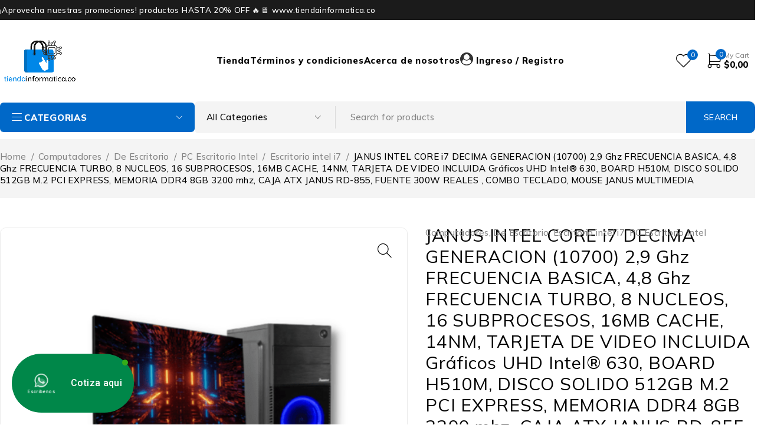

--- FILE ---
content_type: text/html; charset=UTF-8
request_url: https://tiendainformatica.co/product/janus-intel-core-i7-decima-generacion-10700-29-ghz-frecuencia-basica-48-ghz-frecuencia-turbo-8-nucleos-16-subprocesos-16mb-cache-14nm-tarjeta-de-video-incluida-graficos-uhd-intel-630-3/
body_size: 71010
content:
<!DOCTYPE html>
<html dir="ltr" lang="es" prefix="og: https://ogp.me/ns#">
<head>
	<meta charset="UTF-8" />

	<meta name="viewport" content="width=device-width, initial-scale=1.0, maximum-scale=1" />

	<link rel="profile" href="//gmpg.org/xfn/11" />
					<script>document.documentElement.className = document.documentElement.className + ' yes-js js_active js'</script>
				<title>JANUS INTEL CORE i7 DECIMA GENERACION (10700) 2,9 Ghz FRECUENCIA BASICA, 4,8 Ghz FRECUENCIA TURBO, 8 NUCLEOS, 16 SUBPROCESOS, 16MB CACHE, 14NM, TARJETA DE VIDEO INCLUIDA Gráficos UHD Intel® 630, BOARD H510M, DISCO SOLIDO 512GB M.2 PCI EXPRESS, MEMORIA DDR4 8GB 3200 mhz, CAJA ATX JANUS RD-855, FUENTE 300W REALES , COMBO TECLADO, MOUSE JANUS MULTIMEDIA | Tienda Informática</title>

		<!-- All in One SEO Pro 4.9.3 - aioseo.com -->
	<meta name="robots" content="max-image-preview:large" />
	<link rel="canonical" href="https://tiendainformatica.co/product/janus-intel-core-i7-decima-generacion-10700-29-ghz-frecuencia-basica-48-ghz-frecuencia-turbo-8-nucleos-16-subprocesos-16mb-cache-14nm-tarjeta-de-video-incluida-graficos-uhd-intel-630-3/" />
	<meta name="generator" content="All in One SEO Pro (AIOSEO) 4.9.3" />

		<!-- Global site tag (gtag.js) - Google Analytics -->
<script async src="https://www.googletagmanager.com/gtag/js?id=UA-203692286-1"></script>
<script>
 window.dataLayer = window.dataLayer || [];
 function gtag(){dataLayer.push(arguments);}
 gtag('js', new Date());

 gtag('config', 'UA-203692286-1');
</script>
		<meta property="og:locale" content="es_ES" />
		<meta property="og:site_name" content="Tienda Informática | Accesorios y tecnología que facilita tu vida" />
		<meta property="og:type" content="article" />
		<meta property="og:title" content="JANUS INTEL CORE i7 DECIMA GENERACION (10700) 2,9 Ghz FRECUENCIA BASICA, 4,8 Ghz FRECUENCIA TURBO, 8 NUCLEOS, 16 SUBPROCESOS, 16MB CACHE, 14NM, TARJETA DE VIDEO INCLUIDA Gráficos UHD Intel® 630, BOARD H510M, DISCO SOLIDO 512GB M.2 PCI EXPRESS, MEMORIA DDR4 8GB 3200 mhz, CAJA ATX JANUS RD-855, FUENTE 300W REALES , COMBO TECLADO, MOUSE JANUS MULTIMEDIA | Tienda Informática" />
		<meta property="og:url" content="https://tiendainformatica.co/product/janus-intel-core-i7-decima-generacion-10700-29-ghz-frecuencia-basica-48-ghz-frecuencia-turbo-8-nucleos-16-subprocesos-16mb-cache-14nm-tarjeta-de-video-incluida-graficos-uhd-intel-630-3/" />
		<meta property="article:published_time" content="2023-07-27T06:07:46+00:00" />
		<meta property="article:modified_time" content="2024-03-23T16:31:53+00:00" />
		<meta property="article:publisher" content="https://www.facebook.com/tiendainformaticaco" />
		<meta name="twitter:card" content="summary" />
		<meta name="twitter:site" content="@tiendainformat" />
		<meta name="twitter:title" content="JANUS INTEL CORE i7 DECIMA GENERACION (10700) 2,9 Ghz FRECUENCIA BASICA, 4,8 Ghz FRECUENCIA TURBO, 8 NUCLEOS, 16 SUBPROCESOS, 16MB CACHE, 14NM, TARJETA DE VIDEO INCLUIDA Gráficos UHD Intel® 630, BOARD H510M, DISCO SOLIDO 512GB M.2 PCI EXPRESS, MEMORIA DDR4 8GB 3200 mhz, CAJA ATX JANUS RD-855, FUENTE 300W REALES , COMBO TECLADO, MOUSE JANUS MULTIMEDIA | Tienda Informática" />
		<script type="application/ld+json" class="aioseo-schema">
			{"@context":"https:\/\/schema.org","@graph":[{"@type":"BreadcrumbList","@id":"https:\/\/tiendainformatica.co\/product\/janus-intel-core-i7-decima-generacion-10700-29-ghz-frecuencia-basica-48-ghz-frecuencia-turbo-8-nucleos-16-subprocesos-16mb-cache-14nm-tarjeta-de-video-incluida-graficos-uhd-intel-630-3\/#breadcrumblist","itemListElement":[{"@type":"ListItem","@id":"https:\/\/tiendainformatica.co\/tienda\/#listItem","position":1,"name":"Tienda","item":"https:\/\/tiendainformatica.co\/tienda\/","nextItem":{"@type":"ListItem","@id":"https:\/\/tiendainformatica.co\/product\/janus-intel-core-i7-decima-generacion-10700-29-ghz-frecuencia-basica-48-ghz-frecuencia-turbo-8-nucleos-16-subprocesos-16mb-cache-14nm-tarjeta-de-video-incluida-graficos-uhd-intel-630-3\/#listItem","name":"JANUS INTEL CORE i7 DECIMA GENERACION (10700) 2,9 Ghz FRECUENCIA  BASICA, 4,8 Ghz FRECUENCIA TURBO, 8 NUCLEOS, 16 SUBPROCESOS, 16MB  CACHE, 14NM, TARJETA DE VIDEO INCLUIDA Gr\u00e1ficos UHD Intel\u00ae 630, BOARD  H510M, DISCO SOLIDO 512GB M.2 PCI EXPRESS, MEMORIA DDR4 8GB 3200  mhz, CAJA ATX JANUS RD-855, FUENTE 300W REALES , COMBO TECLADO, MOUSE  JANUS MULTIMEDIA"}},{"@type":"ListItem","@id":"https:\/\/tiendainformatica.co\/product\/janus-intel-core-i7-decima-generacion-10700-29-ghz-frecuencia-basica-48-ghz-frecuencia-turbo-8-nucleos-16-subprocesos-16mb-cache-14nm-tarjeta-de-video-incluida-graficos-uhd-intel-630-3\/#listItem","position":2,"name":"JANUS INTEL CORE i7 DECIMA GENERACION (10700) 2,9 Ghz FRECUENCIA  BASICA, 4,8 Ghz FRECUENCIA TURBO, 8 NUCLEOS, 16 SUBPROCESOS, 16MB  CACHE, 14NM, TARJETA DE VIDEO INCLUIDA Gr\u00e1ficos UHD Intel\u00ae 630, BOARD  H510M, DISCO SOLIDO 512GB M.2 PCI EXPRESS, MEMORIA DDR4 8GB 3200  mhz, CAJA ATX JANUS RD-855, FUENTE 300W REALES , COMBO TECLADO, MOUSE  JANUS MULTIMEDIA","previousItem":{"@type":"ListItem","@id":"https:\/\/tiendainformatica.co\/tienda\/#listItem","name":"Tienda"}}]},{"@type":"ItemPage","@id":"https:\/\/tiendainformatica.co\/product\/janus-intel-core-i7-decima-generacion-10700-29-ghz-frecuencia-basica-48-ghz-frecuencia-turbo-8-nucleos-16-subprocesos-16mb-cache-14nm-tarjeta-de-video-incluida-graficos-uhd-intel-630-3\/#itempage","url":"https:\/\/tiendainformatica.co\/product\/janus-intel-core-i7-decima-generacion-10700-29-ghz-frecuencia-basica-48-ghz-frecuencia-turbo-8-nucleos-16-subprocesos-16mb-cache-14nm-tarjeta-de-video-incluida-graficos-uhd-intel-630-3\/","name":"JANUS INTEL CORE i7 DECIMA GENERACION (10700) 2,9 Ghz FRECUENCIA BASICA, 4,8 Ghz FRECUENCIA TURBO, 8 NUCLEOS, 16 SUBPROCESOS, 16MB CACHE, 14NM, TARJETA DE VIDEO INCLUIDA Gr\u00e1ficos UHD Intel\u00ae 630, BOARD H510M, DISCO SOLIDO 512GB M.2 PCI EXPRESS, MEMORIA DDR4 8GB 3200 mhz, CAJA ATX JANUS RD-855, FUENTE 300W REALES , COMBO TECLADO, MOUSE JANUS MULTIMEDIA | Tienda Inform\u00e1tica","inLanguage":"es-ES","isPartOf":{"@id":"https:\/\/tiendainformatica.co\/#website"},"breadcrumb":{"@id":"https:\/\/tiendainformatica.co\/product\/janus-intel-core-i7-decima-generacion-10700-29-ghz-frecuencia-basica-48-ghz-frecuencia-turbo-8-nucleos-16-subprocesos-16mb-cache-14nm-tarjeta-de-video-incluida-graficos-uhd-intel-630-3\/#breadcrumblist"},"image":{"@type":"ImageObject","url":"https:\/\/tiendainformatica.co\/wp-content\/uploads\/2023\/06\/1-2.png","@id":"https:\/\/tiendainformatica.co\/product\/janus-intel-core-i7-decima-generacion-10700-29-ghz-frecuencia-basica-48-ghz-frecuencia-turbo-8-nucleos-16-subprocesos-16mb-cache-14nm-tarjeta-de-video-incluida-graficos-uhd-intel-630-3\/#mainImage","width":500,"height":500},"primaryImageOfPage":{"@id":"https:\/\/tiendainformatica.co\/product\/janus-intel-core-i7-decima-generacion-10700-29-ghz-frecuencia-basica-48-ghz-frecuencia-turbo-8-nucleos-16-subprocesos-16mb-cache-14nm-tarjeta-de-video-incluida-graficos-uhd-intel-630-3\/#mainImage"},"datePublished":"2023-07-27T01:07:46-05:00","dateModified":"2024-03-23T11:31:53-05:00"},{"@type":"Organization","@id":"https:\/\/tiendainformatica.co\/#organization","name":"Tienda Informatic\u00e1","description":"Accesorios y tecnolog\u00eda que facilita tu vida","url":"https:\/\/tiendainformatica.co\/","email":"Cra 68B #74A-75","telephone":"+573164602796","logo":{"@type":"ImageObject","url":"https:\/\/tiendainformatica.co\/wp-content\/uploads\/2020\/11\/d924c9ae-d34c-40c6-a618-de30e923185f_200x200.png","@id":"https:\/\/tiendainformatica.co\/product\/janus-intel-core-i7-decima-generacion-10700-29-ghz-frecuencia-basica-48-ghz-frecuencia-turbo-8-nucleos-16-subprocesos-16mb-cache-14nm-tarjeta-de-video-incluida-graficos-uhd-intel-630-3\/#organizationLogo","width":200,"height":200},"image":{"@id":"https:\/\/tiendainformatica.co\/product\/janus-intel-core-i7-decima-generacion-10700-29-ghz-frecuencia-basica-48-ghz-frecuencia-turbo-8-nucleos-16-subprocesos-16mb-cache-14nm-tarjeta-de-video-incluida-graficos-uhd-intel-630-3\/#organizationLogo"},"sameAs":["https:\/\/www.facebook.com\/tiendainformaticaco","https:\/\/twitter.com\/tiendainformat","https:\/\/www.instagram.com\/tiendainformaticaco"],"address":{"@id":"https:\/\/tiendainformatica.co\/#postaladdress","@type":"PostalAddress","streetAddress":"Cra 68B #74A-75, Unidad 29 4-303","postalCode":"111061","addressLocality":"Bogot\u00e1","addressRegion":"Cundinamarca","addressCountry":"CO"}},{"@type":"WebPage","@id":"https:\/\/tiendainformatica.co\/product\/janus-intel-core-i7-decima-generacion-10700-29-ghz-frecuencia-basica-48-ghz-frecuencia-turbo-8-nucleos-16-subprocesos-16mb-cache-14nm-tarjeta-de-video-incluida-graficos-uhd-intel-630-3\/#webpage","url":"https:\/\/tiendainformatica.co\/product\/janus-intel-core-i7-decima-generacion-10700-29-ghz-frecuencia-basica-48-ghz-frecuencia-turbo-8-nucleos-16-subprocesos-16mb-cache-14nm-tarjeta-de-video-incluida-graficos-uhd-intel-630-3\/","name":"JANUS INTEL CORE i7 DECIMA GENERACION (10700) 2,9 Ghz FRECUENCIA BASICA, 4,8 Ghz FRECUENCIA TURBO, 8 NUCLEOS, 16 SUBPROCESOS, 16MB CACHE, 14NM, TARJETA DE VIDEO INCLUIDA Gr\u00e1ficos UHD Intel\u00ae 630, BOARD H510M, DISCO SOLIDO 512GB M.2 PCI EXPRESS, MEMORIA DDR4 8GB 3200 mhz, CAJA ATX JANUS RD-855, FUENTE 300W REALES , COMBO TECLADO, MOUSE JANUS MULTIMEDIA | Tienda Inform\u00e1tica","inLanguage":"es-ES","isPartOf":{"@id":"https:\/\/tiendainformatica.co\/#website"},"breadcrumb":{"@id":"https:\/\/tiendainformatica.co\/product\/janus-intel-core-i7-decima-generacion-10700-29-ghz-frecuencia-basica-48-ghz-frecuencia-turbo-8-nucleos-16-subprocesos-16mb-cache-14nm-tarjeta-de-video-incluida-graficos-uhd-intel-630-3\/#breadcrumblist"},"image":{"@type":"ImageObject","url":"https:\/\/tiendainformatica.co\/wp-content\/uploads\/2023\/06\/1-2.png","@id":"https:\/\/tiendainformatica.co\/product\/janus-intel-core-i7-decima-generacion-10700-29-ghz-frecuencia-basica-48-ghz-frecuencia-turbo-8-nucleos-16-subprocesos-16mb-cache-14nm-tarjeta-de-video-incluida-graficos-uhd-intel-630-3\/#mainImage","width":500,"height":500},"primaryImageOfPage":{"@id":"https:\/\/tiendainformatica.co\/product\/janus-intel-core-i7-decima-generacion-10700-29-ghz-frecuencia-basica-48-ghz-frecuencia-turbo-8-nucleos-16-subprocesos-16mb-cache-14nm-tarjeta-de-video-incluida-graficos-uhd-intel-630-3\/#mainImage"},"datePublished":"2023-07-27T01:07:46-05:00","dateModified":"2024-03-23T11:31:53-05:00"},{"@type":"WebSite","@id":"https:\/\/tiendainformatica.co\/#website","url":"https:\/\/tiendainformatica.co\/","name":"Tienda Inform\u00e1tica","description":"Accesorios y tecnolog\u00eda que facilita tu vida","inLanguage":"es-ES","publisher":{"@id":"https:\/\/tiendainformatica.co\/#organization"}}]}
		</script>
		<!-- All in One SEO Pro -->

<link rel='dns-prefetch' href='//sdk.mercadopago.com' />
<link rel='dns-prefetch' href='//www.googletagmanager.com' />
<link rel='dns-prefetch' href='//use.fontawesome.com' />
<link rel='dns-prefetch' href='//fonts.googleapis.com' />
<link rel='preconnect' href='https://fonts.gstatic.com' crossorigin />
<link rel="alternate" type="application/rss+xml" title="Tienda Informática &raquo; Feed" href="https://tiendainformatica.co/feed/" />
<link rel="alternate" type="application/rss+xml" title="Tienda Informática &raquo; Feed de los comentarios" href="https://tiendainformatica.co/comments/feed/" />
<link rel="alternate" type="application/rss+xml" title="Tienda Informática &raquo; Comentario JANUS INTEL CORE i7 DECIMA GENERACION (10700) 2,9 Ghz FRECUENCIA  BASICA, 4,8 Ghz FRECUENCIA TURBO, 8 NUCLEOS, 16 SUBPROCESOS, 16MB  CACHE, 14NM, TARJETA DE VIDEO INCLUIDA Gráficos UHD Intel® 630, BOARD  H510M, DISCO SOLIDO 512GB M.2 PCI EXPRESS, MEMORIA DDR4 8GB 3200  mhz, CAJA ATX JANUS RD-855, FUENTE 300W REALES , COMBO TECLADO, MOUSE  JANUS MULTIMEDIA del feed" href="https://tiendainformatica.co/product/janus-intel-core-i7-decima-generacion-10700-29-ghz-frecuencia-basica-48-ghz-frecuencia-turbo-8-nucleos-16-subprocesos-16mb-cache-14nm-tarjeta-de-video-incluida-graficos-uhd-intel-630-3/feed/" />
<link rel="alternate" title="oEmbed (JSON)" type="application/json+oembed" href="https://tiendainformatica.co/wp-json/oembed/1.0/embed?url=https%3A%2F%2Ftiendainformatica.co%2Fproduct%2Fjanus-intel-core-i7-decima-generacion-10700-29-ghz-frecuencia-basica-48-ghz-frecuencia-turbo-8-nucleos-16-subprocesos-16mb-cache-14nm-tarjeta-de-video-incluida-graficos-uhd-intel-630-3%2F" />
<link rel="alternate" title="oEmbed (XML)" type="text/xml+oembed" href="https://tiendainformatica.co/wp-json/oembed/1.0/embed?url=https%3A%2F%2Ftiendainformatica.co%2Fproduct%2Fjanus-intel-core-i7-decima-generacion-10700-29-ghz-frecuencia-basica-48-ghz-frecuencia-turbo-8-nucleos-16-subprocesos-16mb-cache-14nm-tarjeta-de-video-incluida-graficos-uhd-intel-630-3%2F&#038;format=xml" />
<style id='wp-img-auto-sizes-contain-inline-css' type='text/css'>
img:is([sizes=auto i],[sizes^="auto," i]){contain-intrinsic-size:3000px 1500px}
/*# sourceURL=wp-img-auto-sizes-contain-inline-css */
</style>
<link data-minify="1" rel='stylesheet' id='woocommerce-cart-add-ons-style-css' href='https://tiendainformatica.co/wp-content/cache/min/1/wp-content/plugins/woocommerce-cart-add-ons/build/index.css?ver=1759808094' type='text/css' media='all' />
<style id='wp-emoji-styles-inline-css' type='text/css'>

	img.wp-smiley, img.emoji {
		display: inline !important;
		border: none !important;
		box-shadow: none !important;
		height: 1em !important;
		width: 1em !important;
		margin: 0 0.07em !important;
		vertical-align: -0.1em !important;
		background: none !important;
		padding: 0 !important;
	}
/*# sourceURL=wp-emoji-styles-inline-css */
</style>
<link rel='stylesheet' id='wp-block-library-css' href='https://tiendainformatica.co/wp-includes/css/dist/block-library/style.min.css?ver=6.9' type='text/css' media='all' />
<link data-minify="1" rel='stylesheet' id='wc-blocks-style-css' href='https://tiendainformatica.co/wp-content/cache/min/1/wp-content/plugins/woocommerce/assets/client/blocks/wc-blocks.css?ver=1759808096' type='text/css' media='all' />
<style id='global-styles-inline-css' type='text/css'>
:root{--wp--preset--aspect-ratio--square: 1;--wp--preset--aspect-ratio--4-3: 4/3;--wp--preset--aspect-ratio--3-4: 3/4;--wp--preset--aspect-ratio--3-2: 3/2;--wp--preset--aspect-ratio--2-3: 2/3;--wp--preset--aspect-ratio--16-9: 16/9;--wp--preset--aspect-ratio--9-16: 9/16;--wp--preset--color--black: #000000;--wp--preset--color--cyan-bluish-gray: #abb8c3;--wp--preset--color--white: #ffffff;--wp--preset--color--pale-pink: #f78da7;--wp--preset--color--vivid-red: #cf2e2e;--wp--preset--color--luminous-vivid-orange: #ff6900;--wp--preset--color--luminous-vivid-amber: #fcb900;--wp--preset--color--light-green-cyan: #7bdcb5;--wp--preset--color--vivid-green-cyan: #00d084;--wp--preset--color--pale-cyan-blue: #8ed1fc;--wp--preset--color--vivid-cyan-blue: #0693e3;--wp--preset--color--vivid-purple: #9b51e0;--wp--preset--gradient--vivid-cyan-blue-to-vivid-purple: linear-gradient(135deg,rgb(6,147,227) 0%,rgb(155,81,224) 100%);--wp--preset--gradient--light-green-cyan-to-vivid-green-cyan: linear-gradient(135deg,rgb(122,220,180) 0%,rgb(0,208,130) 100%);--wp--preset--gradient--luminous-vivid-amber-to-luminous-vivid-orange: linear-gradient(135deg,rgb(252,185,0) 0%,rgb(255,105,0) 100%);--wp--preset--gradient--luminous-vivid-orange-to-vivid-red: linear-gradient(135deg,rgb(255,105,0) 0%,rgb(207,46,46) 100%);--wp--preset--gradient--very-light-gray-to-cyan-bluish-gray: linear-gradient(135deg,rgb(238,238,238) 0%,rgb(169,184,195) 100%);--wp--preset--gradient--cool-to-warm-spectrum: linear-gradient(135deg,rgb(74,234,220) 0%,rgb(151,120,209) 20%,rgb(207,42,186) 40%,rgb(238,44,130) 60%,rgb(251,105,98) 80%,rgb(254,248,76) 100%);--wp--preset--gradient--blush-light-purple: linear-gradient(135deg,rgb(255,206,236) 0%,rgb(152,150,240) 100%);--wp--preset--gradient--blush-bordeaux: linear-gradient(135deg,rgb(254,205,165) 0%,rgb(254,45,45) 50%,rgb(107,0,62) 100%);--wp--preset--gradient--luminous-dusk: linear-gradient(135deg,rgb(255,203,112) 0%,rgb(199,81,192) 50%,rgb(65,88,208) 100%);--wp--preset--gradient--pale-ocean: linear-gradient(135deg,rgb(255,245,203) 0%,rgb(182,227,212) 50%,rgb(51,167,181) 100%);--wp--preset--gradient--electric-grass: linear-gradient(135deg,rgb(202,248,128) 0%,rgb(113,206,126) 100%);--wp--preset--gradient--midnight: linear-gradient(135deg,rgb(2,3,129) 0%,rgb(40,116,252) 100%);--wp--preset--font-size--small: 13px;--wp--preset--font-size--medium: 20px;--wp--preset--font-size--large: 36px;--wp--preset--font-size--x-large: 42px;--wp--preset--spacing--20: 0.44rem;--wp--preset--spacing--30: 0.67rem;--wp--preset--spacing--40: 1rem;--wp--preset--spacing--50: 1.5rem;--wp--preset--spacing--60: 2.25rem;--wp--preset--spacing--70: 3.38rem;--wp--preset--spacing--80: 5.06rem;--wp--preset--shadow--natural: 6px 6px 9px rgba(0, 0, 0, 0.2);--wp--preset--shadow--deep: 12px 12px 50px rgba(0, 0, 0, 0.4);--wp--preset--shadow--sharp: 6px 6px 0px rgba(0, 0, 0, 0.2);--wp--preset--shadow--outlined: 6px 6px 0px -3px rgb(255, 255, 255), 6px 6px rgb(0, 0, 0);--wp--preset--shadow--crisp: 6px 6px 0px rgb(0, 0, 0);}:where(.is-layout-flex){gap: 0.5em;}:where(.is-layout-grid){gap: 0.5em;}body .is-layout-flex{display: flex;}.is-layout-flex{flex-wrap: wrap;align-items: center;}.is-layout-flex > :is(*, div){margin: 0;}body .is-layout-grid{display: grid;}.is-layout-grid > :is(*, div){margin: 0;}:where(.wp-block-columns.is-layout-flex){gap: 2em;}:where(.wp-block-columns.is-layout-grid){gap: 2em;}:where(.wp-block-post-template.is-layout-flex){gap: 1.25em;}:where(.wp-block-post-template.is-layout-grid){gap: 1.25em;}.has-black-color{color: var(--wp--preset--color--black) !important;}.has-cyan-bluish-gray-color{color: var(--wp--preset--color--cyan-bluish-gray) !important;}.has-white-color{color: var(--wp--preset--color--white) !important;}.has-pale-pink-color{color: var(--wp--preset--color--pale-pink) !important;}.has-vivid-red-color{color: var(--wp--preset--color--vivid-red) !important;}.has-luminous-vivid-orange-color{color: var(--wp--preset--color--luminous-vivid-orange) !important;}.has-luminous-vivid-amber-color{color: var(--wp--preset--color--luminous-vivid-amber) !important;}.has-light-green-cyan-color{color: var(--wp--preset--color--light-green-cyan) !important;}.has-vivid-green-cyan-color{color: var(--wp--preset--color--vivid-green-cyan) !important;}.has-pale-cyan-blue-color{color: var(--wp--preset--color--pale-cyan-blue) !important;}.has-vivid-cyan-blue-color{color: var(--wp--preset--color--vivid-cyan-blue) !important;}.has-vivid-purple-color{color: var(--wp--preset--color--vivid-purple) !important;}.has-black-background-color{background-color: var(--wp--preset--color--black) !important;}.has-cyan-bluish-gray-background-color{background-color: var(--wp--preset--color--cyan-bluish-gray) !important;}.has-white-background-color{background-color: var(--wp--preset--color--white) !important;}.has-pale-pink-background-color{background-color: var(--wp--preset--color--pale-pink) !important;}.has-vivid-red-background-color{background-color: var(--wp--preset--color--vivid-red) !important;}.has-luminous-vivid-orange-background-color{background-color: var(--wp--preset--color--luminous-vivid-orange) !important;}.has-luminous-vivid-amber-background-color{background-color: var(--wp--preset--color--luminous-vivid-amber) !important;}.has-light-green-cyan-background-color{background-color: var(--wp--preset--color--light-green-cyan) !important;}.has-vivid-green-cyan-background-color{background-color: var(--wp--preset--color--vivid-green-cyan) !important;}.has-pale-cyan-blue-background-color{background-color: var(--wp--preset--color--pale-cyan-blue) !important;}.has-vivid-cyan-blue-background-color{background-color: var(--wp--preset--color--vivid-cyan-blue) !important;}.has-vivid-purple-background-color{background-color: var(--wp--preset--color--vivid-purple) !important;}.has-black-border-color{border-color: var(--wp--preset--color--black) !important;}.has-cyan-bluish-gray-border-color{border-color: var(--wp--preset--color--cyan-bluish-gray) !important;}.has-white-border-color{border-color: var(--wp--preset--color--white) !important;}.has-pale-pink-border-color{border-color: var(--wp--preset--color--pale-pink) !important;}.has-vivid-red-border-color{border-color: var(--wp--preset--color--vivid-red) !important;}.has-luminous-vivid-orange-border-color{border-color: var(--wp--preset--color--luminous-vivid-orange) !important;}.has-luminous-vivid-amber-border-color{border-color: var(--wp--preset--color--luminous-vivid-amber) !important;}.has-light-green-cyan-border-color{border-color: var(--wp--preset--color--light-green-cyan) !important;}.has-vivid-green-cyan-border-color{border-color: var(--wp--preset--color--vivid-green-cyan) !important;}.has-pale-cyan-blue-border-color{border-color: var(--wp--preset--color--pale-cyan-blue) !important;}.has-vivid-cyan-blue-border-color{border-color: var(--wp--preset--color--vivid-cyan-blue) !important;}.has-vivid-purple-border-color{border-color: var(--wp--preset--color--vivid-purple) !important;}.has-vivid-cyan-blue-to-vivid-purple-gradient-background{background: var(--wp--preset--gradient--vivid-cyan-blue-to-vivid-purple) !important;}.has-light-green-cyan-to-vivid-green-cyan-gradient-background{background: var(--wp--preset--gradient--light-green-cyan-to-vivid-green-cyan) !important;}.has-luminous-vivid-amber-to-luminous-vivid-orange-gradient-background{background: var(--wp--preset--gradient--luminous-vivid-amber-to-luminous-vivid-orange) !important;}.has-luminous-vivid-orange-to-vivid-red-gradient-background{background: var(--wp--preset--gradient--luminous-vivid-orange-to-vivid-red) !important;}.has-very-light-gray-to-cyan-bluish-gray-gradient-background{background: var(--wp--preset--gradient--very-light-gray-to-cyan-bluish-gray) !important;}.has-cool-to-warm-spectrum-gradient-background{background: var(--wp--preset--gradient--cool-to-warm-spectrum) !important;}.has-blush-light-purple-gradient-background{background: var(--wp--preset--gradient--blush-light-purple) !important;}.has-blush-bordeaux-gradient-background{background: var(--wp--preset--gradient--blush-bordeaux) !important;}.has-luminous-dusk-gradient-background{background: var(--wp--preset--gradient--luminous-dusk) !important;}.has-pale-ocean-gradient-background{background: var(--wp--preset--gradient--pale-ocean) !important;}.has-electric-grass-gradient-background{background: var(--wp--preset--gradient--electric-grass) !important;}.has-midnight-gradient-background{background: var(--wp--preset--gradient--midnight) !important;}.has-small-font-size{font-size: var(--wp--preset--font-size--small) !important;}.has-medium-font-size{font-size: var(--wp--preset--font-size--medium) !important;}.has-large-font-size{font-size: var(--wp--preset--font-size--large) !important;}.has-x-large-font-size{font-size: var(--wp--preset--font-size--x-large) !important;}
/*# sourceURL=global-styles-inline-css */
</style>

<style id='classic-theme-styles-inline-css' type='text/css'>
/*! This file is auto-generated */
.wp-block-button__link{color:#fff;background-color:#32373c;border-radius:9999px;box-shadow:none;text-decoration:none;padding:calc(.667em + 2px) calc(1.333em + 2px);font-size:1.125em}.wp-block-file__button{background:#32373c;color:#fff;text-decoration:none}
/*# sourceURL=/wp-includes/css/classic-themes.min.css */
</style>
<link rel='stylesheet' id='ae-pro-css-css' href='https://tiendainformatica.co/wp-content/plugins/anywhere-elementor-pro/includes/assets/css/ae-pro.min.css?ver=2.26.1' type='text/css' media='all' />
<link data-minify="1" rel='stylesheet' id='rs-plugin-settings-css' href='https://tiendainformatica.co/wp-content/cache/min/1/wp-content/plugins/revslider/public/assets/css/rs6.css?ver=1759808094' type='text/css' media='all' />
<style id='rs-plugin-settings-inline-css' type='text/css'>
#rs-demo-id {}
/*# sourceURL=rs-plugin-settings-inline-css */
</style>
<link data-minify="1" rel='stylesheet' id='ts-style-css' href='https://tiendainformatica.co/wp-content/cache/min/1/wp-content/plugins/themesky/css/themesky.css?ver=1759808095' type='text/css' media='all' />
<link data-minify="1" rel='stylesheet' id='swiper-css' href='https://tiendainformatica.co/wp-content/cache/min/1/wp-content/plugins/themesky/css/swiper-bundle.min.css?ver=1759808095' type='text/css' media='all' />
<link rel='stylesheet' id='photoswipe-css' href='https://tiendainformatica.co/wp-content/plugins/woocommerce/assets/css/photoswipe/photoswipe.min.css?ver=8.9.4' type='text/css' media='all' />
<link rel='stylesheet' id='photoswipe-default-skin-css' href='https://tiendainformatica.co/wp-content/plugins/woocommerce/assets/css/photoswipe/default-skin/default-skin.min.css?ver=8.9.4' type='text/css' media='all' />
<link data-minify="1" rel='stylesheet' id='woocommerce-layout-css' href='https://tiendainformatica.co/wp-content/cache/min/1/wp-content/plugins/woocommerce/assets/css/woocommerce-layout.css?ver=1759808095' type='text/css' media='all' />
<link data-minify="1" rel='stylesheet' id='woocommerce-smallscreen-css' href='https://tiendainformatica.co/wp-content/cache/min/1/wp-content/plugins/woocommerce/assets/css/woocommerce-smallscreen.css?ver=1759808095' type='text/css' media='only screen and (max-width: 768px)' />
<link data-minify="1" rel='stylesheet' id='woocommerce-general-css' href='https://tiendainformatica.co/wp-content/cache/min/1/wp-content/plugins/woocommerce/assets/css/woocommerce.css?ver=1759808095' type='text/css' media='all' />
<style id='woocommerce-inline-inline-css' type='text/css'>
.woocommerce form .form-row .required { visibility: visible; }
/*# sourceURL=woocommerce-inline-inline-css */
</style>
<link data-minify="1" rel='stylesheet' id='contactus.css-css' href='https://tiendainformatica.co/wp-content/cache/min/1/wp-content/plugins/ar-contactus/res/css/contactus.min.css?ver=1759808095' type='text/css' media='all' />
<link data-minify="1" rel='stylesheet' id='contactus.generated.desktop.css-css' href='https://tiendainformatica.co/wp-content/cache/min/1/wp-content/plugins/ar-contactus/res/css/generated-desktop.css?ver=1759808095' type='text/css' media='all' />
<link data-minify="1" rel='stylesheet' id='contactus.fa.css-css' href='https://tiendainformatica.co/wp-content/cache/min/1/releases/v5.8.1/css/all.css?ver=1759808095' type='text/css' media='all' />
<link data-minify="1" rel='stylesheet' id='kt-woo-ele-style-css' href='https://tiendainformatica.co/wp-content/cache/min/1/wp-content/plugins/kadence-woocommerce-elementor/assets/css/kadence-woocommerce-elementor.css?ver=1759808095' type='text/css' media='all' />
<link rel='stylesheet' id='elementor-frontend-css' href='https://tiendainformatica.co/wp-content/plugins/elementor/assets/css/frontend-lite.min.css?ver=3.21.8' type='text/css' media='all' />
<link data-minify="1" rel='stylesheet' id='elementor-post-35284-css' href='https://tiendainformatica.co/wp-content/cache/min/1/wp-content/uploads/elementor/css/post-35284.css?ver=1759808095' type='text/css' media='all' />
<link rel='stylesheet' id='powerpack-frontend-css' href='https://tiendainformatica.co/wp-content/plugins/powerpack-elements/assets/css/min/frontend.min.css?ver=2.10.3' type='text/css' media='all' />
<link rel='stylesheet' id='elementor-pro-css' href='https://tiendainformatica.co/wp-content/plugins/elementor-pro/assets/css/frontend-lite.min.css?ver=3.17.1' type='text/css' media='all' />
<link data-minify="1" rel='stylesheet' id='wc_cart_addons_styles-css' href='https://tiendainformatica.co/wp-content/cache/min/1/wp-content/plugins/woocommerce-cart-add-ons/assets/css/frontend.css?ver=1759808095' type='text/css' media='all' />
<link rel='stylesheet' id='vegas-css-css' href='https://tiendainformatica.co/wp-content/plugins/anywhere-elementor-pro/includes/assets/lib/vegas/vegas.min.css?ver=2.4.0' type='text/css' media='all' />
<link data-minify="1" rel='stylesheet' id='jquery-colorbox-css' href='https://tiendainformatica.co/wp-content/cache/min/1/wp-content/plugins/yith-woocommerce-compare/assets/css/colorbox.css?ver=1759808095' type='text/css' media='all' />
<link data-minify="1" rel='stylesheet' id='jquery-selectBox-css' href='https://tiendainformatica.co/wp-content/cache/min/1/wp-content/plugins/yith-woocommerce-wishlist/assets/css/jquery.selectBox.css?ver=1759808094' type='text/css' media='all' />
<link data-minify="1" rel='stylesheet' id='yith-wcwl-font-awesome-css' href='https://tiendainformatica.co/wp-content/cache/min/1/wp-content/plugins/yith-woocommerce-wishlist/assets/css/font-awesome.css?ver=1759808094' type='text/css' media='all' />
<link data-minify="1" rel='stylesheet' id='woocommerce_prettyPhoto_css-css' href='https://tiendainformatica.co/wp-content/cache/min/1/wp-content/plugins/woocommerce/assets/css/prettyPhoto.css?ver=1759808094' type='text/css' media='all' />
<link data-minify="1" rel='stylesheet' id='yith-wcwl-main-css' href='https://tiendainformatica.co/wp-content/cache/min/1/wp-content/plugins/yith-woocommerce-wishlist/assets/css/style.css?ver=1759808094' type='text/css' media='all' />
<style id='yith-wcwl-main-inline-css' type='text/css'>
.yith-wcwl-share li a{color: #FFFFFF;}.yith-wcwl-share li a:hover{color: #FFFFFF;}.yith-wcwl-share a.facebook{background: #39599E; background-color: #39599E;}.yith-wcwl-share a.facebook:hover{background: #39599E; background-color: #39599E;}.yith-wcwl-share a.twitter{background: #45AFE2; background-color: #45AFE2;}.yith-wcwl-share a.twitter:hover{background: #39599E; background-color: #39599E;}.yith-wcwl-share a.pinterest{background: #AB2E31; background-color: #AB2E31;}.yith-wcwl-share a.pinterest:hover{background: #39599E; background-color: #39599E;}.yith-wcwl-share a.email{background: #FBB102; background-color: #FBB102;}.yith-wcwl-share a.email:hover{background: #39599E; background-color: #39599E;}.yith-wcwl-share a.whatsapp{background: #00A901; background-color: #00A901;}.yith-wcwl-share a.whatsapp:hover{background: #39599E; background-color: #39599E;}
/*# sourceURL=yith-wcwl-main-inline-css */
</style>
<link data-minify="1" rel='stylesheet' id='wpdreams-ajaxsearchpro-instances-css' href='https://tiendainformatica.co/wp-content/cache/min/1/wp-content/uploads/asp_upload/style.instances-ve-is-po-no-da-co-au-ga-se-is.css?ver=1759808095' type='text/css' media='all' />
<link data-minify="1" rel='stylesheet' id='kadence-woo-ele-templates-pro-css' href='https://tiendainformatica.co/wp-content/cache/min/1/wp-content/plugins/kadence-woocommerce-elementor-pro/assets/css/kadence-woocommerce-elementor-pro.css?ver=1759808095' type='text/css' media='all' />
<link data-minify="1" rel='stylesheet' id='kadence-woo-ele-templates-css' href='https://tiendainformatica.co/wp-content/cache/min/1/wp-content/plugins/kadence-woocommerce-elementor/assets/css/kadence-woocommerce-elementor.css?ver=1759808095' type='text/css' media='all' />
<link rel='stylesheet' id='wc_mercadopago_checkout_components-css' href='https://tiendainformatica.co/wp-content/plugins/woocommerce-mercadopago/assets/css/checkouts/mp-plugins-components.min.css?ver=7.5.1' type='text/css' media='all' />
<link data-minify="1" rel='stylesheet' id='woovr-frontend-css' href='https://tiendainformatica.co/wp-content/cache/min/1/wp-content/plugins/wpc-variations-radio-buttons/assets/css/frontend.css?ver=1759808095' type='text/css' media='all' />
<link rel='stylesheet' id='um_modal-css' href='https://tiendainformatica.co/wp-content/plugins/ultimate-member/assets/css/um-modal.min.css?ver=2.8.6' type='text/css' media='all' />
<link rel='stylesheet' id='um_ui-css' href='https://tiendainformatica.co/wp-content/plugins/ultimate-member/assets/libs/jquery-ui/jquery-ui.min.css?ver=1.13.2' type='text/css' media='all' />
<link rel='stylesheet' id='um_tipsy-css' href='https://tiendainformatica.co/wp-content/plugins/ultimate-member/assets/libs/tipsy/tipsy.min.css?ver=1.0.0a' type='text/css' media='all' />
<link data-minify="1" rel='stylesheet' id='um_raty-css' href='https://tiendainformatica.co/wp-content/cache/min/1/wp-content/plugins/ultimate-member/assets/libs/raty/um-raty.min.css?ver=1759808095' type='text/css' media='all' />
<link rel='stylesheet' id='select2-css' href='https://tiendainformatica.co/wp-content/plugins/ultimate-member/assets/libs/select2/select2.min.css?ver=4.0.13' type='text/css' media='all' />
<link rel='stylesheet' id='um_fileupload-css' href='https://tiendainformatica.co/wp-content/plugins/ultimate-member/assets/css/um-fileupload.min.css?ver=2.8.6' type='text/css' media='all' />
<link rel='stylesheet' id='um_confirm-css' href='https://tiendainformatica.co/wp-content/plugins/ultimate-member/assets/libs/um-confirm/um-confirm.min.css?ver=1.0' type='text/css' media='all' />
<link rel='stylesheet' id='um_datetime-css' href='https://tiendainformatica.co/wp-content/plugins/ultimate-member/assets/libs/pickadate/default.min.css?ver=3.6.2' type='text/css' media='all' />
<link rel='stylesheet' id='um_datetime_date-css' href='https://tiendainformatica.co/wp-content/plugins/ultimate-member/assets/libs/pickadate/default.date.min.css?ver=3.6.2' type='text/css' media='all' />
<link rel='stylesheet' id='um_datetime_time-css' href='https://tiendainformatica.co/wp-content/plugins/ultimate-member/assets/libs/pickadate/default.time.min.css?ver=3.6.2' type='text/css' media='all' />
<link data-minify="1" rel='stylesheet' id='um_fonticons_ii-css' href='https://tiendainformatica.co/wp-content/cache/min/1/wp-content/plugins/ultimate-member/assets/libs/legacy/fonticons/fonticons-ii.min.css?ver=1759808095' type='text/css' media='all' />
<link data-minify="1" rel='stylesheet' id='um_fonticons_fa-css' href='https://tiendainformatica.co/wp-content/cache/min/1/wp-content/plugins/ultimate-member/assets/libs/legacy/fonticons/fonticons-fa.min.css?ver=1759808095' type='text/css' media='all' />
<link data-minify="1" rel='stylesheet' id='um_fontawesome-css' href='https://tiendainformatica.co/wp-content/cache/min/1/wp-content/plugins/ultimate-member/assets/css/um-fontawesome.min.css?ver=1759808095' type='text/css' media='all' />
<link rel='stylesheet' id='um_common-css' href='https://tiendainformatica.co/wp-content/plugins/ultimate-member/assets/css/common.min.css?ver=2.8.6' type='text/css' media='all' />
<link rel='stylesheet' id='um_responsive-css' href='https://tiendainformatica.co/wp-content/plugins/ultimate-member/assets/css/um-responsive.min.css?ver=2.8.6' type='text/css' media='all' />
<link rel='stylesheet' id='um_styles-css' href='https://tiendainformatica.co/wp-content/plugins/ultimate-member/assets/css/um-styles.min.css?ver=2.8.6' type='text/css' media='all' />
<link rel='stylesheet' id='um_crop-css' href='https://tiendainformatica.co/wp-content/plugins/ultimate-member/assets/libs/cropper/cropper.min.css?ver=1.6.1' type='text/css' media='all' />
<link rel='stylesheet' id='um_profile-css' href='https://tiendainformatica.co/wp-content/plugins/ultimate-member/assets/css/um-profile.min.css?ver=2.8.6' type='text/css' media='all' />
<link rel='stylesheet' id='um_account-css' href='https://tiendainformatica.co/wp-content/plugins/ultimate-member/assets/css/um-account.min.css?ver=2.8.6' type='text/css' media='all' />
<link rel='stylesheet' id='um_misc-css' href='https://tiendainformatica.co/wp-content/plugins/ultimate-member/assets/css/um-misc.min.css?ver=2.8.6' type='text/css' media='all' />
<link rel='stylesheet' id='um_default_css-css' href='https://tiendainformatica.co/wp-content/plugins/ultimate-member/assets/css/um-old-default.min.css?ver=2.8.6' type='text/css' media='all' />
<link rel="preload" as="style" href="https://fonts.googleapis.com/css?family=Mulish:200,300,400,500,600,700,800,900,200italic,300italic,400italic,500italic,600italic,700italic,800italic,900italic&#038;display=swap&#038;ver=1724183075" /><link rel="stylesheet" href="https://fonts.googleapis.com/css?family=Mulish:200,300,400,500,600,700,800,900,200italic,300italic,400italic,500italic,600italic,700italic,800italic,900italic&#038;display=swap&#038;ver=1724183075" media="print" onload="this.media='all'"><noscript><link rel="stylesheet" href="https://fonts.googleapis.com/css?family=Mulish:200,300,400,500,600,700,800,900,200italic,300italic,400italic,500italic,600italic,700italic,800italic,900italic&#038;display=swap&#038;ver=1724183075" /></noscript><link data-minify="1" rel='stylesheet' id='font-awesome-5-css' href='https://tiendainformatica.co/wp-content/cache/min/1/wp-content/themes/ecomall/css/fontawesome.min.css?ver=1759808095' type='text/css' media='all' />
<link data-minify="1" rel='stylesheet' id='font-tb-icons-css' href='https://tiendainformatica.co/wp-content/cache/min/1/wp-content/themes/ecomall/css/tb-icons.min.css?ver=1759808095' type='text/css' media='all' />
<link data-minify="1" rel='stylesheet' id='ecomall-reset-css' href='https://tiendainformatica.co/wp-content/cache/min/1/wp-content/themes/ecomall/css/reset.css?ver=1759808095' type='text/css' media='all' />
<link data-minify="1" rel='stylesheet' id='ecomall-style-css' href='https://tiendainformatica.co/wp-content/cache/min/1/wp-content/themes/ecomall/style.css?ver=1759808096' type='text/css' media='all' />
<style id='ecomall-style-inline-css' type='text/css'>
.menu-item-35659 > a > .menu-sub-label{background-color: #0068c8;}.menu-item-35659 > a > .menu-sub-label:before{border-left-color: #0068c8;border-right-color: #0068c8;}
/*# sourceURL=ecomall-style-inline-css */
</style>
<link data-minify="1" rel='stylesheet' id='ecomall-responsive-css' href='https://tiendainformatica.co/wp-content/cache/min/1/wp-content/themes/ecomall/css/responsive.css?ver=1759808096' type='text/css' media='all' />
<link data-minify="1" rel='stylesheet' id='ecomall-dynamic-css-css' href='https://tiendainformatica.co/wp-content/cache/min/1/wp-content/uploads/ecomall.css?ver=1759808096' type='text/css' media='all' />
<link rel='stylesheet' id='google-fonts-1-css' href='https://fonts.googleapis.com/css?family=Roboto%3A100%2C100italic%2C200%2C200italic%2C300%2C300italic%2C400%2C400italic%2C500%2C500italic%2C600%2C600italic%2C700%2C700italic%2C800%2C800italic%2C900%2C900italic%7CRoboto+Slab%3A100%2C100italic%2C200%2C200italic%2C300%2C300italic%2C400%2C400italic%2C500%2C500italic%2C600%2C600italic%2C700%2C700italic%2C800%2C800italic%2C900%2C900italic&#038;display=auto&#038;ver=6.9' type='text/css' media='all' />
<link rel="preconnect" href="https://fonts.gstatic.com/" crossorigin><script type="text/template" id="tmpl-variation-template">
	<div class="woocommerce-variation-description">{{{ data.variation.variation_description }}}</div>
	<div class="woocommerce-variation-price">{{{ data.variation.price_html }}}</div>
	<div class="woocommerce-variation-availability">{{{ data.variation.availability_html }}}</div>
</script>
<script type="text/template" id="tmpl-unavailable-variation-template">
	<p>Sorry, this product is unavailable. Please choose a different combination.</p>
</script>
<script type="text/javascript" id="jquery-core-js-extra">
/* <![CDATA[ */
var pp = {"ajax_url":"https://tiendainformatica.co/wp-admin/admin-ajax.php"};
//# sourceURL=jquery-core-js-extra
/* ]]> */
</script>
<script type="text/javascript" src="https://tiendainformatica.co/wp-includes/js/jquery/jquery.min.js?ver=3.7.1" id="jquery-core-js"></script>
<script type="text/javascript" src="https://tiendainformatica.co/wp-includes/js/jquery/jquery-migrate.min.js?ver=3.4.1" id="jquery-migrate-js"></script>
<script type="text/javascript" src="https://tiendainformatica.co/wp-content/plugins/revslider/public/assets/js/rbtools.min.js?ver=6.3.2" id="tp-tools-js"></script>
<script type="text/javascript" src="https://tiendainformatica.co/wp-content/plugins/revslider/public/assets/js/rs6.min.js?ver=6.3.2" id="revmin-js"></script>
<script type="text/javascript" id="wc-single-product-js-extra">
/* <![CDATA[ */
var wc_single_product_params = {"i18n_required_rating_text":"Please select a rating","review_rating_required":"yes","flexslider":{"rtl":false,"animation":"slide","smoothHeight":true,"directionNav":false,"controlNav":"thumbnails","slideshow":false,"animationSpeed":500,"animationLoop":false,"allowOneSlide":false},"zoom_enabled":"1","zoom_options":[],"photoswipe_enabled":"1","photoswipe_options":{"shareEl":false,"closeOnScroll":false,"history":false,"hideAnimationDuration":0,"showAnimationDuration":0},"flexslider_enabled":"1"};
//# sourceURL=wc-single-product-js-extra
/* ]]> */
</script>
<script type="text/javascript" src="https://tiendainformatica.co/wp-content/plugins/woocommerce/assets/js/frontend/single-product.min.js?ver=8.9.4" id="wc-single-product-js" defer="defer" data-wp-strategy="defer"></script>
<script type="text/javascript" src="https://tiendainformatica.co/wp-content/plugins/woocommerce/assets/js/jquery-blockui/jquery.blockUI.min.js?ver=2.7.0-wc.8.9.4" id="jquery-blockui-js" defer="defer" data-wp-strategy="defer"></script>
<script type="text/javascript" id="wc-add-to-cart-js-extra">
/* <![CDATA[ */
var wc_add_to_cart_params = {"ajax_url":"/wp-admin/admin-ajax.php","wc_ajax_url":"/?wc-ajax=%%endpoint%%","i18n_view_cart":"View cart","cart_url":"https://tiendainformatica.co/cart-3/","is_cart":"","cart_redirect_after_add":"yes"};
//# sourceURL=wc-add-to-cart-js-extra
/* ]]> */
</script>
<script type="text/javascript" src="https://tiendainformatica.co/wp-content/plugins/woocommerce/assets/js/frontend/add-to-cart.min.js?ver=8.9.4" id="wc-add-to-cart-js" defer="defer" data-wp-strategy="defer"></script>
<script type="text/javascript" src="https://tiendainformatica.co/wp-content/plugins/woocommerce/assets/js/zoom/jquery.zoom.min.js?ver=1.7.21-wc.8.9.4" id="zoom-js" defer="defer" data-wp-strategy="defer"></script>
<script type="text/javascript" src="https://tiendainformatica.co/wp-content/plugins/woocommerce/assets/js/flexslider/jquery.flexslider.min.js?ver=2.7.2-wc.8.9.4" id="flexslider-js" defer="defer" data-wp-strategy="defer"></script>
<script type="text/javascript" src="https://tiendainformatica.co/wp-content/plugins/woocommerce/assets/js/photoswipe/photoswipe.min.js?ver=4.1.1-wc.8.9.4" id="photoswipe-js" defer="defer" data-wp-strategy="defer"></script>
<script type="text/javascript" src="https://tiendainformatica.co/wp-content/plugins/woocommerce/assets/js/photoswipe/photoswipe-ui-default.min.js?ver=4.1.1-wc.8.9.4" id="photoswipe-ui-default-js" defer="defer" data-wp-strategy="defer"></script>
<script type="text/javascript" src="https://tiendainformatica.co/wp-content/plugins/woocommerce/assets/js/js-cookie/js.cookie.min.js?ver=2.1.4-wc.8.9.4" id="js-cookie-js" defer="defer" data-wp-strategy="defer"></script>
<script type="text/javascript" id="woocommerce-js-extra">
/* <![CDATA[ */
var woocommerce_params = {"ajax_url":"/wp-admin/admin-ajax.php","wc_ajax_url":"/?wc-ajax=%%endpoint%%"};
//# sourceURL=woocommerce-js-extra
/* ]]> */
</script>
<script type="text/javascript" src="https://tiendainformatica.co/wp-content/plugins/woocommerce/assets/js/frontend/woocommerce.min.js?ver=8.9.4" id="woocommerce-js" defer="defer" data-wp-strategy="defer"></script>
<script type="text/javascript" id="contactus-js-extra">
/* <![CDATA[ */
var arCUVars = {"url":"https://tiendainformatica.co/wp-admin/admin-ajax.php","version":"2.2.6","_wpnonce":"\u003Cinput type=\"hidden\" id=\"_wpnonce\" name=\"_wpnonce\" value=\"f8b9a291b1\" /\u003E\u003Cinput type=\"hidden\" name=\"_wp_http_referer\" value=\"/product/janus-intel-core-i7-decima-generacion-10700-29-ghz-frecuencia-basica-48-ghz-frecuencia-turbo-8-nucleos-16-subprocesos-16mb-cache-14nm-tarjeta-de-video-incluida-graficos-uhd-intel-630-3/\" /\u003E"};
//# sourceURL=contactus-js-extra
/* ]]> */
</script>
<script type="text/javascript" src="https://tiendainformatica.co/wp-content/plugins/ar-contactus/res/js/contactus.min.js?ver=2.2.6" id="contactus-js"></script>
<script type="text/javascript" src="https://tiendainformatica.co/wp-content/plugins/ar-contactus/res/js/scripts.js?ver=2.2.6" id="contactus.scripts-js"></script>

<!-- Fragmento de código de la etiqueta de Google (gtag.js) añadida por Site Kit -->

<!-- Fragmento de código de Google Analytics añadido por Site Kit -->
<script type="text/javascript" src="https://www.googletagmanager.com/gtag/js?id=GT-WFFDF4X" id="google_gtagjs-js" async></script>
<script type="text/javascript" id="google_gtagjs-js-after">
/* <![CDATA[ */
window.dataLayer = window.dataLayer || [];function gtag(){dataLayer.push(arguments);}
gtag("set","linker",{"domains":["tiendainformatica.co"]});
gtag("js", new Date());
gtag("set", "developer_id.dZTNiMT", true);
gtag("config", "GT-WFFDF4X");
//# sourceURL=google_gtagjs-js-after
/* ]]> */
</script>

<!-- Finalizar fragmento de código de la etiqueta de Google (gtags.js) añadida por Site Kit -->
<script type="text/javascript" src="https://tiendainformatica.co/wp-includes/js/underscore.min.js?ver=1.13.7" id="underscore-js"></script>
<script type="text/javascript" id="wp-util-js-extra">
/* <![CDATA[ */
var _wpUtilSettings = {"ajax":{"url":"/wp-admin/admin-ajax.php"}};
//# sourceURL=wp-util-js-extra
/* ]]> */
</script>
<script type="text/javascript" src="https://tiendainformatica.co/wp-includes/js/wp-util.min.js?ver=6.9" id="wp-util-js"></script>
<script type="text/javascript" src="https://tiendainformatica.co/wp-content/plugins/ultimate-member/assets/js/um-gdpr.min.js?ver=2.8.6" id="um-gdpr-js"></script>
<script type="text/javascript" id="wc-cart-fragments-js-extra">
/* <![CDATA[ */
var wc_cart_fragments_params = {"ajax_url":"/wp-admin/admin-ajax.php","wc_ajax_url":"/?wc-ajax=%%endpoint%%","cart_hash_key":"wc_cart_hash_071922aba8d9b0495040b0e0115377a4","fragment_name":"wc_fragments_071922aba8d9b0495040b0e0115377a4","request_timeout":"5000"};
//# sourceURL=wc-cart-fragments-js-extra
/* ]]> */
</script>
<script type="text/javascript" src="https://tiendainformatica.co/wp-content/plugins/woocommerce/assets/js/frontend/cart-fragments.min.js?ver=8.9.4" id="wc-cart-fragments-js" defer="defer" data-wp-strategy="defer"></script>
<script type="text/javascript" id="wc-add-to-cart-variation-js-extra">
/* <![CDATA[ */
var wc_add_to_cart_variation_params = {"wc_ajax_url":"/?wc-ajax=%%endpoint%%","i18n_no_matching_variations_text":"Sorry, no products matched your selection. Please choose a different combination.","i18n_make_a_selection_text":"Please select some product options before adding this product to your cart.","i18n_unavailable_text":"Sorry, this product is unavailable. Please choose a different combination."};
//# sourceURL=wc-add-to-cart-variation-js-extra
/* ]]> */
</script>
<script type="text/javascript" src="https://tiendainformatica.co/wp-content/plugins/woocommerce/assets/js/frontend/add-to-cart-variation.min.js?ver=8.9.4" id="wc-add-to-cart-variation-js" defer="defer" data-wp-strategy="defer"></script>
<link rel="https://api.w.org/" href="https://tiendainformatica.co/wp-json/" /><link rel="alternate" title="JSON" type="application/json" href="https://tiendainformatica.co/wp-json/wp/v2/product/33837" /><link rel="EditURI" type="application/rsd+xml" title="RSD" href="https://tiendainformatica.co/xmlrpc.php?rsd" />
<meta name="generator" content="WordPress 6.9" />
<meta name="generator" content="WooCommerce 8.9.4" />
<link rel='shortlink' href='https://tiendainformatica.co/?p=33837' />
<meta name="generator" content="Site Kit by Google 1.128.0" /><meta name="generator" content="Redux 4.4.17" />		<style type="text/css">
			.um_request_name {
				display: none !important;
			}
		</style>
		<noscript><style>.woocommerce-product-gallery{ opacity: 1 !important; }</style></noscript>
	<meta name="generator" content="Elementor 3.21.8; features: e_optimized_assets_loading, e_optimized_css_loading, e_font_icon_svg, additional_custom_breakpoints; settings: css_print_method-external, google_font-enabled, font_display-auto">
<meta name="generator" content="Powered by Slider Revolution 6.3.2 - responsive, Mobile-Friendly Slider Plugin for WordPress with comfortable drag and drop interface." />
			<link rel="preload" href="https://tiendainformatica.co/wp-content/plugins/ajax-search-pro/css/fonts/icons/icons2.woff2" as="font" crossorigin="anonymous" />
            			<style>
                .asp_m{height: 0;}            </style>
			            				<link rel="preconnect" href="https://fonts.gstatic.com" crossorigin />
				<link rel="preload" as="style" href="//fonts.googleapis.com/css?family=Open+Sans:300|Open+Sans:400|Open+Sans:700|Lato:300|Lato:400|Lato:700&display=swap" />
				<link rel="stylesheet" href="//fonts.googleapis.com/css?family=Open+Sans:300|Open+Sans:400|Open+Sans:700|Lato:300|Lato:400|Lato:700&display=swap" media="all" />
				<link rel="icon" href="https://tiendainformatica.co/wp-content/uploads/2023/07/cropped-LOGO-TIENDAINFORMATICA-512X512-1-32x32.png" sizes="32x32" />
<link rel="icon" href="https://tiendainformatica.co/wp-content/uploads/2023/07/cropped-LOGO-TIENDAINFORMATICA-512X512-1-192x192.png" sizes="192x192" />
<link rel="apple-touch-icon" href="https://tiendainformatica.co/wp-content/uploads/2023/07/cropped-LOGO-TIENDAINFORMATICA-512X512-1-180x180.png" />
<meta name="msapplication-TileImage" content="https://tiendainformatica.co/wp-content/uploads/2023/07/cropped-LOGO-TIENDAINFORMATICA-512X512-1-270x270.png" />
<script type="text/javascript">function setREVStartSize(e){
			//window.requestAnimationFrame(function() {				 
				window.RSIW = window.RSIW===undefined ? window.innerWidth : window.RSIW;	
				window.RSIH = window.RSIH===undefined ? window.innerHeight : window.RSIH;	
				try {								
					var pw = document.getElementById(e.c).parentNode.offsetWidth,
						newh;
					pw = pw===0 || isNaN(pw) ? window.RSIW : pw;
					e.tabw = e.tabw===undefined ? 0 : parseInt(e.tabw);
					e.thumbw = e.thumbw===undefined ? 0 : parseInt(e.thumbw);
					e.tabh = e.tabh===undefined ? 0 : parseInt(e.tabh);
					e.thumbh = e.thumbh===undefined ? 0 : parseInt(e.thumbh);
					e.tabhide = e.tabhide===undefined ? 0 : parseInt(e.tabhide);
					e.thumbhide = e.thumbhide===undefined ? 0 : parseInt(e.thumbhide);
					e.mh = e.mh===undefined || e.mh=="" || e.mh==="auto" ? 0 : parseInt(e.mh,0);		
					if(e.layout==="fullscreen" || e.l==="fullscreen") 						
						newh = Math.max(e.mh,window.RSIH);					
					else{					
						e.gw = Array.isArray(e.gw) ? e.gw : [e.gw];
						for (var i in e.rl) if (e.gw[i]===undefined || e.gw[i]===0) e.gw[i] = e.gw[i-1];					
						e.gh = e.el===undefined || e.el==="" || (Array.isArray(e.el) && e.el.length==0)? e.gh : e.el;
						e.gh = Array.isArray(e.gh) ? e.gh : [e.gh];
						for (var i in e.rl) if (e.gh[i]===undefined || e.gh[i]===0) e.gh[i] = e.gh[i-1];
											
						var nl = new Array(e.rl.length),
							ix = 0,						
							sl;					
						e.tabw = e.tabhide>=pw ? 0 : e.tabw;
						e.thumbw = e.thumbhide>=pw ? 0 : e.thumbw;
						e.tabh = e.tabhide>=pw ? 0 : e.tabh;
						e.thumbh = e.thumbhide>=pw ? 0 : e.thumbh;					
						for (var i in e.rl) nl[i] = e.rl[i]<window.RSIW ? 0 : e.rl[i];
						sl = nl[0];									
						for (var i in nl) if (sl>nl[i] && nl[i]>0) { sl = nl[i]; ix=i;}															
						var m = pw>(e.gw[ix]+e.tabw+e.thumbw) ? 1 : (pw-(e.tabw+e.thumbw)) / (e.gw[ix]);					
						newh =  (e.gh[ix] * m) + (e.tabh + e.thumbh);
					}				
					if(window.rs_init_css===undefined) window.rs_init_css = document.head.appendChild(document.createElement("style"));					
					document.getElementById(e.c).height = newh+"px";
					window.rs_init_css.innerHTML += "#"+e.c+"_wrapper { height: "+newh+"px }";				
				} catch(e){
					console.log("Failure at Presize of Slider:" + e)
				}					   
			//});
		  };</script>
		<style type="text/css" id="wp-custom-css">
			/*Texto para ocultar slider revolution del main*/

.top-slideshow {
	Display:none;
}		</style>
		<noscript><style id="rocket-lazyload-nojs-css">.rll-youtube-player, [data-lazy-src]{display:none !important;}</style></noscript><link data-minify="1" rel='stylesheet' id='elementor-post-7376-css' href='https://tiendainformatica.co/wp-content/cache/min/1/wp-content/uploads/elementor/css/post-7376.css?ver=1768258940' type='text/css' media='all' />
<link rel='stylesheet' id='google-fonts-2-css' href='https://fonts.googleapis.com/css?family=Albert+Sans%3A100%2C100italic%2C200%2C200italic%2C300%2C300italic%2C400%2C400italic%2C500%2C500italic%2C600%2C600italic%2C700%2C700italic%2C800%2C800italic%2C900%2C900italic&#038;display=auto&#038;ver=6.9' type='text/css' media='all' />
<link data-minify="1" rel='stylesheet' id='elementor-icons-ts-tb-icon-css' href='https://tiendainformatica.co/wp-content/cache/min/1/wp-content/themes/ecomall/css/tb-icons.min.css?ver=1759808095' type='text/css' media='all' />
</head>
<body class="wp-singular product-template-default single single-product postid-33837 wp-theme-ecomall theme-ecomall woocommerce woocommerce-page woocommerce-no-js wide header-v4 product-label-rectangle product-hover-style-v2 hide-product-description ts_desktop elementor-default elementor-kit-35284">

<div id="page" class="hfeed site">

				
		<!-- Page Slider -->
				
		
<header class="ts-header has-sticky device-show-hotline">
	<div class="header-template">
				<div class="header-top hidden-phone">
			<div class="container">
				<div class="header-left">
										
										
					<div class="header-store-notice">¡Aprovecha nuestras promociones! productos HASTA 20% OFF 🔥🖥️ www.tiendainformatica.co</div>				</div>
				
				<div class="header-right"></div>
			</div>
		</div>
				
		<div class="header-sticky">
			<div class="header-middle">
				<div class="container">
					<div class="header-left">
						<div class="logo-wrapper">		<div class="logo">
			<a href="https://tiendainformatica.co/">
							<img src="data:image/svg+xml,%3Csvg%20xmlns='http://www.w3.org/2000/svg'%20viewBox='0%200%200%200'%3E%3C/svg%3E" alt="Tiendainformatica" title="Tiendainformatica" class="normal-logo" data-lazy-src="https://tiendainformatica.co/wp-content/uploads/2024/05/TiendaInformatica-LOGO-500X270.png" /><noscript><img src="https://tiendainformatica.co/wp-content/uploads/2024/05/TiendaInformatica-LOGO-500X270.png" alt="Tiendainformatica" title="Tiendainformatica" class="normal-logo" /></noscript>
						
							<img src="data:image/svg+xml,%3Csvg%20xmlns='http://www.w3.org/2000/svg'%20viewBox='0%200%200%200'%3E%3C/svg%3E" alt="Tiendainformatica" title="Tiendainformatica" class="mobile-logo" data-lazy-src="https://tiendainformatica.co/wp-content/uploads/2024/05/TiendaInformatica-LOGO-500X270.png" /><noscript><img src="https://tiendainformatica.co/wp-content/uploads/2024/05/TiendaInformatica-LOGO-500X270.png" alt="Tiendainformatica" title="Tiendainformatica" class="mobile-logo" /></noscript>
						
							<img src="data:image/svg+xml,%3Csvg%20xmlns='http://www.w3.org/2000/svg'%20viewBox='0%200%200%200'%3E%3C/svg%3E" alt="Tiendainformatica" title="Tiendainformatica" class="sticky-logo" data-lazy-src="https://tiendainformatica.co/wp-content/uploads/2024/05/TiendaInformatica-LOGO-500X270.png" /><noscript><img src="https://tiendainformatica.co/wp-content/uploads/2024/05/TiendaInformatica-LOGO-500X270.png" alt="Tiendainformatica" title="Tiendainformatica" class="sticky-logo" /></noscript>
			
						</a>
		</div>
		</div>
					</div>
					
					<div class="header-center menu-wrapper hidden-phone">
						<div class="ts-menu">
						<nav class="main-menu pc-menu ts-mega-menu-wrapper"><ul id="menu-main-menu" class="menu"><li id="menu-item-3270" class="menu-item menu-item-type-custom menu-item-object-custom menu-item-3270 ts-normal-menu">
	<a href="https://tiendainformatica.co/tienda/"><span class="menu-label">Tienda</span></a></li>
<li id="menu-item-3445" class="menu-item menu-item-type-post_type menu-item-object-page menu-item-3445 ts-normal-menu">
	<a href="https://tiendainformatica.co/terminos-y-condiciones/"><span class="menu-label">Términos y condiciones</span></a></li>
<li id="menu-item-20617" class="menu-item menu-item-type-post_type menu-item-object-page menu-item-20617 ts-normal-menu">
	<a href="https://tiendainformatica.co/acerca-de-nosotros/"><span class="menu-label">Acerca de nosotros</span></a></li>
<li id="menu-item-35657" class="menu-item menu-item-type-post_type menu-item-object-page menu-item-35657 ts-normal-menu">
	<a href="https://tiendainformatica.co/login/" class="has-icon"><span class="menu-icon"><img width="54" height="54" src="data:image/svg+xml,%3Csvg%20xmlns='http://www.w3.org/2000/svg'%20viewBox='0%200%2054%2054'%3E%3C/svg%3E" class="attachment-ecomall_menu_icon_thumb size-ecomall_menu_icon_thumb" alt="" decoding="async" title="imagen_2024-08-20_155701971-removebg-preview | Tienda Informática" data-lazy-src="https://tiendainformatica.co/wp-content/uploads/2024/08/imagen_2024-08-20_155701971-removebg-preview-54x54.png" /><noscript><img width="54" height="54" src="https://tiendainformatica.co/wp-content/uploads/2024/08/imagen_2024-08-20_155701971-removebg-preview-54x54.png" class="attachment-ecomall_menu_icon_thumb size-ecomall_menu_icon_thumb" alt="" decoding="async" title="imagen_2024-08-20_155701971-removebg-preview | Tienda Informática" /></noscript></span><span class="menu-label">Ingreso / Registro</span></a></li>
</ul></nav>						</div>
					</div>
					
					<div class="header-right">
													<div class="my-wishlist-wrapper hidden-phone">	<a title="Wishlist" href="https://tiendainformatica.co/wishlist/" class="tini-wishlist">
		<span class="count-number">0</span>
	</a>
	</div>
												
												<div class="search-button search-icon visible-phone">
							<span class="icon"></span>
						</div>
											
							
												<div class="shopping-cart-wrapper">
										<div class="ts-tiny-cart-wrapper">
								<div class="cart-icon">
					<a class="cart-control" href="https://tiendainformatica.co/cart-3/">
						<span class="ic-cart"></span>
						<span class="cart-number">0</span>
						<span class="cart-total"><span class="label">My Cart</span><span class="woocommerce-Price-amount amount"><bdi><span class="woocommerce-Price-currencySymbol">&#36;</span>0,00</bdi></span></span>
					</a>
				</div>
								
								<div class="cart-dropdown-form dropdown-container woocommerce">
					<div class="form-content">
													<label><svg width="150" height="150" viewBox="0 0 150 150" fill="none" xmlns="http://www.w3.org/2000/svg">
							<path d="M150 0H0V150H150V0Z" fill="white"/>
							<path d="M34.5824 74.3272L33.4081 68.3582C32.1926 62.179 36.9225 56.428 43.2201 56.428H131.802C138.025 56.428 142.737 62.0523 141.647 68.1798L130.534 130.633C129.685 135.406 125.536 138.882 120.689 138.882H56.6221C51.9655 138.882 47.9253 135.668 46.8782 131.13L45.1458 123.623" stroke="#808080" stroke-width="3" stroke-linecap="round"/>
							<path d="M83.5444 17.835C84.4678 16.4594 84.1013 14.5956 82.7257 13.6721C81.35 12.7486 79.4862 13.1152 78.5628 14.4908L47.3503 60.9858C46.4268 62.3614 46.7934 64.2252 48.169 65.1487C49.5446 66.0721 51.4084 65.7056 52.3319 64.33L83.5444 17.835Z" fill="#808080"/>
							<path d="M122.755 64.0173C124.189 64.8469 126.024 64.3569 126.854 62.9227C127.683 61.4885 127.193 59.6533 125.759 58.8237L87.6729 36.7911C86.2387 35.9614 84.4035 36.4515 83.5739 37.8857C82.7442 39.3198 83.2343 41.155 84.6684 41.9847L122.755 64.0173Z" fill="#808080"/>
							<path d="M34.9955 126.991C49.3524 126.991 60.991 115.352 60.991 100.995C60.991 86.6386 49.3524 75 34.9955 75C20.6386 75 9 86.6386 9 100.995C9 115.352 20.6386 126.991 34.9955 126.991Z" stroke="#808080" stroke-width="2" stroke-linejoin="round" stroke-dasharray="5 5"/>
							<path d="M30.7 100.2C30.7 99.3867 30.78 98.64 30.94 97.96C31.1 97.2667 31.3333 96.6734 31.64 96.18C31.9467 95.6734 32.3133 95.2867 32.74 95.02C33.18 94.74 33.6667 94.6 34.2 94.6C34.7467 94.6 35.2333 94.74 35.66 95.02C36.0867 95.2867 36.4533 95.6734 36.76 96.18C37.0667 96.6734 37.3 97.2667 37.46 97.96C37.62 98.64 37.7 99.3867 37.7 100.2C37.7 101.013 37.62 101.767 37.46 102.46C37.3 103.14 37.0667 103.733 36.76 104.24C36.4533 104.733 36.0867 105.12 35.66 105.4C35.2333 105.667 34.7467 105.8 34.2 105.8C33.6667 105.8 33.18 105.667 32.74 105.4C32.3133 105.12 31.9467 104.733 31.64 104.24C31.3333 103.733 31.1 103.14 30.94 102.46C30.78 101.767 30.7 101.013 30.7 100.2ZM29 100.2C29 101.6 29.22 102.84 29.66 103.92C30.1 105 30.7067 105.853 31.48 106.48C32.2667 107.093 33.1733 107.4 34.2 107.4C35.2267 107.4 36.1267 107.093 36.9 106.48C37.6867 105.853 38.3 105 38.74 103.92C39.18 102.84 39.4 101.6 39.4 100.2C39.4 98.8 39.18 97.56 38.74 96.48C38.3 95.4 37.6867 94.5534 36.9 93.94C36.1267 93.3134 35.2267 93 34.2 93C33.1733 93 32.2667 93.3134 31.48 93.94C30.7067 94.5534 30.1 95.4 29.66 96.48C29.22 97.56 29 98.8 29 100.2Z" fill="#808080"/>
							<path d="M84.6121 101.029C85.8347 99.6106 88.8961 97.625 91.3609 101.029" stroke="#808080" stroke-width="3" stroke-linecap="round" stroke-linejoin="round"/>
							<path d="M74.1953 92.2265C75.8158 92.2265 77.1296 90.9128 77.1296 89.2922C77.1296 87.6716 75.8158 86.3579 74.1953 86.3579C72.5747 86.3579 71.261 87.6716 71.261 89.2922C71.261 90.9128 72.5747 92.2265 74.1953 92.2265Z" fill="#808080"/>
							<path d="M103.538 92.226C105.159 92.226 106.472 90.9123 106.472 89.2917C106.472 87.6711 105.159 86.3574 103.538 86.3574C101.917 86.3574 100.604 87.6711 100.604 89.2917C100.604 90.9123 101.917 92.226 103.538 92.226Z" fill="#808080"/>
							</svg>
							<span>Your cart is currently empty</span></label>
											</div>
				</div>
							</div>
								</div>
												
						<div class="ts-mobile-icon-toggle visible-phone">
							<span class="icon"></span>
						</div>
					</div>
				</div>					
			</div>
		</div>

		<div class="header-bottom hidden-phone">
			<div class="container">
				<div class="header-left">
										<div class="vertical-menu-wrapper has-bg">			
						<div class="vertical-menu-heading"><span class="icon"></span><span>CATEGORIAS</span></div>
						<nav class="vertical-menu pc-menu ts-mega-menu-wrapper"><ul id="menu-categorias" class="menu"><li id="menu-item-35347" class="menu-item menu-item-type-custom menu-item-object-custom menu-item-has-children menu-item-35347 ts-normal-menu parent">
	<a href="https://tiendainformatica.co/product-category/accesorios-y-perifericos/"><span class="menu-label">Accesorios y periféricos</span></a><span class="ts-menu-drop-icon"></span>
<ul class="sub-menu">
	<li id="menu-item-35617" class="menu-item menu-item-type-custom menu-item-object-custom menu-item-35617">
		<a href="https://tiendainformatica.co/product-category/accesorios-y-perifericos/Consolas/"><span class="menu-label">Consolas</span></a></li>
	<li id="menu-item-35518" class="menu-item menu-item-type-custom menu-item-object-custom menu-item-35518">
		<a href="https://tiendainformatica.co/product-category/accesorios-y-perifericos/apuntadores/"><span class="menu-label">Apuntadores</span></a></li>
	<li id="menu-item-35517" class="menu-item menu-item-type-custom menu-item-object-custom menu-item-35517">
		<a href="https://tiendainformatica.co/product-category/accesorios-y-perifericos/camaras-web/"><span class="menu-label">Cámaras web</span></a></li>
	<li id="menu-item-35516" class="menu-item menu-item-type-custom menu-item-object-custom menu-item-35516">
		<a href="https://tiendainformatica.co/product-category/accesorios-y-perifericos/bases-para-portatil/"><span class="menu-label">Bases para Portátil</span></a></li>
	<li id="menu-item-35519" class="menu-item menu-item-type-custom menu-item-object-custom menu-item-35519">
		<a href="https://tiendainformatica.co/product-category/accesorios-y-perifericos/diario-vivir/"><span class="menu-label">Diario vivir</span></a></li>
	<li id="menu-item-35520" class="menu-item menu-item-type-custom menu-item-object-custom menu-item-35520">
		<a href="https://tiendainformatica.co/product-category/accesorios-y-perifericos/guaya-de-seguridad/"><span class="menu-label">Guaya de seguridad</span></a></li>
	<li id="menu-item-35521" class="menu-item menu-item-type-custom menu-item-object-custom menu-item-35521">
		<a href="https://tiendainformatica.co/product-category/accesorios-y-perifericos/impresoras/"><span class="menu-label">Impresoras</span></a></li>
	<li id="menu-item-35522" class="menu-item menu-item-type-custom menu-item-object-custom menu-item-35522">
		<a href="https://tiendainformatica.co/product-category/accesorios-y-perifericos/teclados-mouses/"><span class="menu-label">Teclados y Mouses</span></a></li>
</ul>
</li>
<li id="menu-item-35348" class="menu-item menu-item-type-custom menu-item-object-custom menu-item-has-children menu-item-35348 ts-normal-menu parent">
	<a href="https://tiendainformatica.co/product-category/audio/"><span class="menu-label">Audio</span></a><span class="ts-menu-drop-icon"></span>
<ul class="sub-menu">
	<li id="menu-item-35523" class="menu-item menu-item-type-custom menu-item-object-custom menu-item-35523">
		<a href="https://tiendainformatica.co/product-category/audio/diademas-audifonos/"><span class="menu-label">Diademas y Audifonos</span></a></li>
	<li id="menu-item-35524" class="menu-item menu-item-type-custom menu-item-object-custom menu-item-35524">
		<a href="https://tiendainformatica.co/product-category/audio/microfonos/"><span class="menu-label">Micrófonos</span></a></li>
	<li id="menu-item-35525" class="menu-item menu-item-type-custom menu-item-object-custom menu-item-35525">
		<a href="https://tiendainformatica.co/product-category/audio/otros/"><span class="menu-label">Otros</span></a></li>
	<li id="menu-item-35526" class="menu-item menu-item-type-custom menu-item-object-custom menu-item-35526">
		<a href="https://tiendainformatica.co/product-category/audio/parlantes/"><span class="menu-label">Parlantes y bocinas</span></a></li>
</ul>
</li>
<li id="menu-item-35349" class="menu-item menu-item-type-custom menu-item-object-custom menu-item-has-children menu-item-35349 ts-normal-menu parent">
	<a href="https://tiendainformatica.co/product-category/multipuertos-convertidores-adaptadores-cables/"><span class="menu-label">Cables-Adaptadores-Multipuertos</span></a><span class="ts-menu-drop-icon"></span>
<ul class="sub-menu">
	<li id="menu-item-35527" class="menu-item menu-item-type-custom menu-item-object-custom menu-item-35527">
		<a href="https://tiendainformatica.co/product-category/multipuertos-convertidores-adaptadores-cables/cables/"><span class="menu-label">Cables</span></a></li>
	<li id="menu-item-35528" class="menu-item menu-item-type-custom menu-item-object-custom menu-item-35528">
		<a href="https://tiendainformatica.co/product-category/multipuertos-convertidores-adaptadores-cables/red-y-cableado/"><span class="menu-label">Cables de red</span></a></li>
	<li id="menu-item-35529" class="menu-item menu-item-type-custom menu-item-object-custom menu-item-35529">
		<a href="https://tiendainformatica.co/product-category/multipuertos-convertidores-adaptadores-cables/convertidor-adpatador/"><span class="menu-label">Convertidor-Adpatador</span></a></li>
	<li id="menu-item-35530" class="menu-item menu-item-type-custom menu-item-object-custom menu-item-35530">
		<a href="https://tiendainformatica.co/product-category/multipuertos-convertidores-adaptadores-cables/doking-multipuertos/"><span class="menu-label">Doking Multipuertos</span></a></li>
	<li id="menu-item-35531" class="menu-item menu-item-type-custom menu-item-object-custom menu-item-35531">
		<a href="https://tiendainformatica.co/product-category/multipuertos-convertidores-adaptadores-cables/extensores-de-puertos-usb/"><span class="menu-label">Extensores de puertos USB</span></a></li>
</ul>
</li>
<li id="menu-item-35350" class="menu-item menu-item-type-custom menu-item-object-custom menu-item-has-children menu-item-35350 ts-normal-menu parent">
	<a href="https://tiendainformatica.co/product-category/computadores/"><span class="menu-label">Computadores</span></a><span class="ts-menu-drop-icon"></span>
<ul class="sub-menu">
	<li id="menu-item-35532" class="menu-item menu-item-type-custom menu-item-object-custom menu-item-35532">
		<a href="https://tiendainformatica.co/product-category/computadores/de-escritorio/"><span class="menu-label">De Escritorio</span></a></li>
	<li id="menu-item-35535" class="menu-item menu-item-type-custom menu-item-object-custom menu-item-35535">
		<a href="https://tiendainformatica.co/product-category/computadores/portatil/"><span class="menu-label">Portatil</span></a></li>
	<li id="menu-item-35533" class="menu-item menu-item-type-custom menu-item-object-custom menu-item-35533">
		<a href="https://tiendainformatica.co/product-category/computadores/diseno/"><span class="menu-label">Diseño</span></a></li>
	<li id="menu-item-35534" class="menu-item menu-item-type-custom menu-item-object-custom menu-item-35534">
		<a href="https://tiendainformatica.co/product-category/computadores/gamer/"><span class="menu-label">Gamer</span></a></li>
</ul>
</li>
<li id="menu-item-35351" class="menu-item menu-item-type-custom menu-item-object-custom menu-item-has-children menu-item-35351 ts-normal-menu parent">
	<a href="https://tiendainformatica.co/product-category/memorias/"><span class="menu-label">Discos Externos-Memorias USB</span></a><span class="ts-menu-drop-icon"></span>
<ul class="sub-menu">
	<li id="menu-item-35536" class="menu-item menu-item-type-custom menu-item-object-custom menu-item-35536">
		<a href="https://tiendainformatica.co/product-category/memorias/disco-duro-externo/"><span class="menu-label">Disco Duro Externo</span></a></li>
	<li id="menu-item-35537" class="menu-item menu-item-type-custom menu-item-object-custom menu-item-35537">
		<a href="https://tiendainformatica.co/product-category/memorias/memoria-usb/"><span class="menu-label">Memoria USB</span></a></li>
	<li id="menu-item-35538" class="menu-item menu-item-type-custom menu-item-object-custom menu-item-35538">
		<a href="https://tiendainformatica.co/product-category/memorias/memorias-sd/"><span class="menu-label">Memorias SD</span></a></li>
</ul>
</li>
<li id="menu-item-35352" class="menu-item menu-item-type-custom menu-item-object-custom menu-item-has-children menu-item-35352 ts-normal-menu parent">
	<a href="https://tiendainformatica.co/product-category/energia-alimentacion/"><span class="menu-label">Energia-Alimentación</span></a><span class="ts-menu-drop-icon"></span>
<ul class="sub-menu">
	<li id="menu-item-35539" class="menu-item menu-item-type-custom menu-item-object-custom menu-item-35539">
		<a href="https://tiendainformatica.co/product-category/energia-alimentacion/regulador/"><span class="menu-label">Reguladores</span></a></li>
	<li id="menu-item-35540" class="menu-item menu-item-type-custom menu-item-object-custom menu-item-35540">
		<a href="https://tiendainformatica.co/product-category/energia-alimentacion/ups/"><span class="menu-label">UPS</span></a></li>
</ul>
</li>
<li id="menu-item-35353" class="menu-item menu-item-type-custom menu-item-object-custom menu-item-has-children menu-item-35353 ts-normal-menu parent">
	<a href="https://tiendainformatica.co/product-category/partes-de-computador/"><span class="menu-label">Partes de computador</span></a><span class="ts-menu-drop-icon"></span>
<ul class="sub-menu">
	<li id="menu-item-35546" class="menu-item menu-item-type-custom menu-item-object-custom menu-item-35546">
		<a href="https://tiendainformatica.co/product-category/partes-de-computador/cable-sata/"><span class="menu-label">Cable Sata</span></a></li>
	<li id="menu-item-35547" class="menu-item menu-item-type-custom menu-item-object-custom menu-item-35547">
		<a href="https://tiendainformatica.co/product-category/partes-de-computador/discos-duros/"><span class="menu-label">Discos Duros</span></a></li>
	<li id="menu-item-35551" class="menu-item menu-item-type-custom menu-item-object-custom menu-item-35551">
		<a href="https://tiendainformatica.co/product-category/partes-de-computador/procesador-cpu/"><span class="menu-label">Procesador &#8211; CPU</span></a></li>
	<li id="menu-item-35549" class="menu-item menu-item-type-custom menu-item-object-custom menu-item-35549">
		<a href="https://tiendainformatica.co/product-category/partes-de-computador/memoria-ram/"><span class="menu-label">Memoria RAM</span></a></li>
	<li id="menu-item-35552" class="menu-item menu-item-type-custom menu-item-object-custom menu-item-35552">
		<a href="https://tiendainformatica.co/product-category/partes-de-computador/tarjetas-graficas/"><span class="menu-label">Tarjetas graficas</span></a></li>
	<li id="menu-item-35550" class="menu-item menu-item-type-custom menu-item-object-custom menu-item-35550">
		<a href="https://tiendainformatica.co/product-category/partes-de-computador/monitores/"><span class="menu-label">Monitores</span></a></li>
	<li id="menu-item-35553" class="menu-item menu-item-type-custom menu-item-object-custom menu-item-35553">
		<a href="https://tiendainformatica.co/product-category/partes-de-computador/tarjetas-madres-o-motherboards/"><span class="menu-label">Tarjetas Madres o Motherboards</span></a></li>
	<li id="menu-item-35548" class="menu-item menu-item-type-custom menu-item-object-custom menu-item-35548">
		<a href="https://tiendainformatica.co/product-category/partes-de-computador/fuentes-power-supply/"><span class="menu-label">Fuentes &#8211; Power Supply</span></a></li>
</ul>
</li>
<li id="menu-item-35354" class="menu-item menu-item-type-custom menu-item-object-custom menu-item-35354 ts-normal-menu">
	<a href="https://tiendainformatica.co/product-category/servidores/"><span class="menu-label">Servidores</span></a></li>
<li id="menu-item-35355" class="menu-item menu-item-type-custom menu-item-object-custom menu-item-has-children menu-item-35355 ts-normal-menu parent">
	<a href="https://tiendainformatica.co/product-category/wifi-wireless-redes-inalambricas/"><span class="menu-label">Wifi &#8211; Wireless -Red</span></a><span class="ts-menu-drop-icon"></span>
<ul class="sub-menu">
	<li id="menu-item-35541" class="menu-item menu-item-type-custom menu-item-object-custom menu-item-35541">
		<a href="https://tiendainformatica.co/product-category/wifi-wireless-redes-inalambricas/routers/"><span class="menu-label">Routers</span></a></li>
	<li id="menu-item-35542" class="menu-item menu-item-type-custom menu-item-object-custom menu-item-35542">
		<a href="https://tiendainformatica.co/product-category/wifi-wireless-redes-inalambricas/switches/"><span class="menu-label">Switches</span></a></li>
	<li id="menu-item-35543" class="menu-item menu-item-type-custom menu-item-object-custom menu-item-35543">
		<a href="https://tiendainformatica.co/product-category/wifi-wireless-redes-inalambricas/repetidores/"><span class="menu-label">Repetidores</span></a></li>
	<li id="menu-item-35544" class="menu-item menu-item-type-custom menu-item-object-custom menu-item-35544">
		<a href="https://tiendainformatica.co/product-category/wifi-wireless-redes-inalambricas/sistemas-de-malla/"><span class="menu-label">Sistemas de malla</span></a></li>
	<li id="menu-item-35545" class="menu-item menu-item-type-custom menu-item-object-custom menu-item-35545">
		<a href="https://tiendainformatica.co/product-category/wifi-wireless-redes-inalambricas/tarjetas-de-red/"><span class="menu-label">tarjetas de red</span></a></li>
</ul>
</li>
</ul></nav>					</div>
									</div>
				
				<div class="header-right">
													<div class="ts-search-by-category ">
			<form action="https://tiendainformatica.co/" method="get">
									<select name="term" class="select-category"><option value="">All Categories</option><option value="accesorios-y-perifericos" >Accesorios y periféricos</option><option value="apuntadores" >&nbsp;&nbsp;&nbsp;Apuntadores</option><option value="bases-para-portatil" >&nbsp;&nbsp;&nbsp;Bases para Portatil</option><option value="camaras-web" >&nbsp;&nbsp;&nbsp;Camaras web</option><option value="consolas" >&nbsp;&nbsp;&nbsp;Consolas</option><option value="diario-vivir" >&nbsp;&nbsp;&nbsp;Diario vivir</option><option value="guaya-de-seguridad" >&nbsp;&nbsp;&nbsp;Guaya de seguridad</option><option value="impresoras" >&nbsp;&nbsp;&nbsp;Impresoras</option><option value="teclados-mouses" >&nbsp;&nbsp;&nbsp;Teclados y Mouses</option><option value="mouse" >&nbsp;&nbsp;&nbsp;&nbsp;&nbsp;&nbsp;Mouse</option><option value="teclados" >&nbsp;&nbsp;&nbsp;&nbsp;&nbsp;&nbsp;Teclados</option><option value="audio" >Audio</option><option value="diademas-audifonos" >&nbsp;&nbsp;&nbsp;Diademas y Audifonos</option><option value="microfonos" >&nbsp;&nbsp;&nbsp;Microfonos</option><option value="otros" >&nbsp;&nbsp;&nbsp;Otros</option><option value="parlantes" >&nbsp;&nbsp;&nbsp;Parlantes y bocinas</option><option value="multipuertos-convertidores-adaptadores-cables" >Cables - Adaptadores - Multipuertos</option><option value="cables" >&nbsp;&nbsp;&nbsp;Cables</option><option value="red-y-cableado" >&nbsp;&nbsp;&nbsp;Cables de red</option><option value="convertidor-adpatador" >&nbsp;&nbsp;&nbsp;Convertidor-Adpatador</option><option value="doking-multipuertos" >&nbsp;&nbsp;&nbsp;Doking Multipuertos</option><option value="extensores-de-puertos-usb" >&nbsp;&nbsp;&nbsp;Extensores de puertos USB</option><option value="computadores" >Computadores</option><option value="de-escritorio" >&nbsp;&nbsp;&nbsp;De Escritorio</option><option value="pc-escritorio-amd" >&nbsp;&nbsp;&nbsp;&nbsp;&nbsp;&nbsp;PC Escritorio AMD</option><option value="escritorio-amd-a6" >&nbsp;&nbsp;&nbsp;&nbsp;&nbsp;&nbsp;&nbsp;&nbsp;&nbsp;Escritorio AMD A6</option><option value="escritorio-amd-ryzen-5" >&nbsp;&nbsp;&nbsp;&nbsp;&nbsp;&nbsp;&nbsp;&nbsp;&nbsp;Escritorio AMD Ryzen 5</option><option value="escritorio-amd-ryzen-7" >&nbsp;&nbsp;&nbsp;&nbsp;&nbsp;&nbsp;&nbsp;&nbsp;&nbsp;Escritorio AMD Ryzen 7</option><option value="escritorio-amd-ryzen-9" >&nbsp;&nbsp;&nbsp;&nbsp;&nbsp;&nbsp;&nbsp;&nbsp;&nbsp;Escritorio AMD Ryzen 9</option><option value="pc-escritorio-intel" >&nbsp;&nbsp;&nbsp;&nbsp;&nbsp;&nbsp;PC Escritorio Intel</option><option value="escritorio-intel-celeron" >&nbsp;&nbsp;&nbsp;&nbsp;&nbsp;&nbsp;&nbsp;&nbsp;&nbsp;Escritorio Intel Celeron</option><option value="i3" >&nbsp;&nbsp;&nbsp;&nbsp;&nbsp;&nbsp;&nbsp;&nbsp;&nbsp;Escritorio intel i3</option><option value="i5" >&nbsp;&nbsp;&nbsp;&nbsp;&nbsp;&nbsp;&nbsp;&nbsp;&nbsp;Escritorio intel i5</option><option value="i7" >&nbsp;&nbsp;&nbsp;&nbsp;&nbsp;&nbsp;&nbsp;&nbsp;&nbsp;Escritorio intel i7</option><option value="pentium-dual-core" >&nbsp;&nbsp;&nbsp;&nbsp;&nbsp;&nbsp;&nbsp;&nbsp;&nbsp;Escritorio Pentium Intel Dual Core</option><option value="torres-cpu" >&nbsp;&nbsp;&nbsp;&nbsp;&nbsp;&nbsp;Torres-Cpu</option><option value="diseno" >&nbsp;&nbsp;&nbsp;Diseño</option><option value="gamer" >&nbsp;&nbsp;&nbsp;Gamer</option><option value="portatil" >&nbsp;&nbsp;&nbsp;Portatil</option><option value="portatil-intel" >&nbsp;&nbsp;&nbsp;&nbsp;&nbsp;&nbsp;Portatil Intel</option><option value="portatil-intel-i3" >&nbsp;&nbsp;&nbsp;&nbsp;&nbsp;&nbsp;&nbsp;&nbsp;&nbsp;Portatil Intel i3</option><option value="portatil-intel-i5" >&nbsp;&nbsp;&nbsp;&nbsp;&nbsp;&nbsp;&nbsp;&nbsp;&nbsp;Portatil Intel i5</option><option value="memorias" >Discos Externos y Memorias USB</option><option value="disco-duro-externo" >&nbsp;&nbsp;&nbsp;Disco Duro Externo</option><option value="disco-duro-externo-1tb" >&nbsp;&nbsp;&nbsp;&nbsp;&nbsp;&nbsp;Disco Duro Externo 1TB</option><option value="disco-duro-externo-2tb" >&nbsp;&nbsp;&nbsp;&nbsp;&nbsp;&nbsp;Disco Duro Externo 2TB</option><option value="disco-duro-externo-4tb" >&nbsp;&nbsp;&nbsp;&nbsp;&nbsp;&nbsp;Disco Duro Externo 4TB</option><option value="disco-duro-externo-8tb" >&nbsp;&nbsp;&nbsp;&nbsp;&nbsp;&nbsp;Disco Duro Externo 8TB</option><option value="memoria-usb" >&nbsp;&nbsp;&nbsp;Memoria USB</option><option value="memorias-sd" >&nbsp;&nbsp;&nbsp;Memorias SD</option><option value="micro-sd-128gb" >&nbsp;&nbsp;&nbsp;&nbsp;&nbsp;&nbsp;Micro SD 128GB</option><option value="energia-alimentacion" >Energia-Alimentación</option><option value="regulador" >&nbsp;&nbsp;&nbsp;Reguladores</option><option value="ups" >&nbsp;&nbsp;&nbsp;UPS</option><option value="partes-de-computador" >Partes de computador</option><option value="cable-sata" >&nbsp;&nbsp;&nbsp;Cable Sata</option><option value="discos-duros" >&nbsp;&nbsp;&nbsp;Discos Duros</option><option value="discos-duros-ssd-2-5" >&nbsp;&nbsp;&nbsp;&nbsp;&nbsp;&nbsp;Discos estado solido SSD 2.5</option><option value="discos-estado-solido-ssd-2-5-128gb" >&nbsp;&nbsp;&nbsp;&nbsp;&nbsp;&nbsp;&nbsp;&nbsp;&nbsp;Discos estado solido SSD 2.5 128GB</option><option value="discos-estado-solido-ssd-2-5-240gb" >&nbsp;&nbsp;&nbsp;&nbsp;&nbsp;&nbsp;&nbsp;&nbsp;&nbsp;Discos estado solido SSD 2.5 240GB</option><option value="discos-estado-solido-ssd-2-5-480gb" >&nbsp;&nbsp;&nbsp;&nbsp;&nbsp;&nbsp;&nbsp;&nbsp;&nbsp;Discos estado solido SSD 2.5 480GB</option><option value="discos-estado-solido-ssd-2-5-500gb" >&nbsp;&nbsp;&nbsp;&nbsp;&nbsp;&nbsp;&nbsp;&nbsp;&nbsp;Discos estado solido SSD 2.5 500GB</option><option value="discos-estado-solido-ssd-2-5-960gb" >&nbsp;&nbsp;&nbsp;&nbsp;&nbsp;&nbsp;&nbsp;&nbsp;&nbsp;Discos estado solido SSD 2.5 960GB</option><option value="discos-estado-solido-ssd-m-2" >&nbsp;&nbsp;&nbsp;&nbsp;&nbsp;&nbsp;Discos estado solido SSD M.2</option><option value="discos-estado-solido-ssd-m-2-1tb" >&nbsp;&nbsp;&nbsp;&nbsp;&nbsp;&nbsp;&nbsp;&nbsp;&nbsp;Discos estado solido SSD M.2 1TB</option><option value="discos-estado-solido-ssd-m-2-240gb" >&nbsp;&nbsp;&nbsp;&nbsp;&nbsp;&nbsp;&nbsp;&nbsp;&nbsp;Discos estado solido SSD M.2 240GB</option><option value="discos-estado-solido-ssd-m-2-256gb" >&nbsp;&nbsp;&nbsp;&nbsp;&nbsp;&nbsp;&nbsp;&nbsp;&nbsp;Discos estado solido SSD M.2 256GB</option><option value="discos-estado-solido-ssd-m-2-2tb" >&nbsp;&nbsp;&nbsp;&nbsp;&nbsp;&nbsp;&nbsp;&nbsp;&nbsp;Discos estado solido SSD M.2 2TB</option><option value="discos-estado-solido-ssd-m-2-480gb" >&nbsp;&nbsp;&nbsp;&nbsp;&nbsp;&nbsp;&nbsp;&nbsp;&nbsp;Discos estado solido SSD M.2 480GB</option><option value="discos-estado-solido-ssd-m-2-500gb" >&nbsp;&nbsp;&nbsp;&nbsp;&nbsp;&nbsp;&nbsp;&nbsp;&nbsp;Discos estado solido SSD M.2 500GB</option><option value="discos-estado-solido-ssd-m-2-512gb" >&nbsp;&nbsp;&nbsp;&nbsp;&nbsp;&nbsp;&nbsp;&nbsp;&nbsp;Discos estado solido SSD M.2 512GB</option><option value="discos-pc-hdd-3-5" >&nbsp;&nbsp;&nbsp;&nbsp;&nbsp;&nbsp;Discos PC HDD 3.5</option><option value="discos-pc-hdd-3-5-14tb" >&nbsp;&nbsp;&nbsp;&nbsp;&nbsp;&nbsp;&nbsp;&nbsp;&nbsp;Discos PC HDD 3.5 14TB</option><option value="discos-pc-hdd-3-5-16tb" >&nbsp;&nbsp;&nbsp;&nbsp;&nbsp;&nbsp;&nbsp;&nbsp;&nbsp;Discos PC HDD 3.5 16TB</option><option value="discos-pc-hdd-3-5-18tb" >&nbsp;&nbsp;&nbsp;&nbsp;&nbsp;&nbsp;&nbsp;&nbsp;&nbsp;Discos PC HDD 3.5 18TB</option><option value="discos-pc-hdd-3-5-1tb" >&nbsp;&nbsp;&nbsp;&nbsp;&nbsp;&nbsp;&nbsp;&nbsp;&nbsp;Discos PC HDD 3.5 1TB</option><option value="discos-pc-hdd-3-5-2tb" >&nbsp;&nbsp;&nbsp;&nbsp;&nbsp;&nbsp;&nbsp;&nbsp;&nbsp;Discos PC HDD 3.5 2TB</option><option value="discos-pc-hdd-3-5-3tb" >&nbsp;&nbsp;&nbsp;&nbsp;&nbsp;&nbsp;&nbsp;&nbsp;&nbsp;Discos PC HDD 3.5 3TB</option><option value="discos-pc-hdd-3-5-4tb" >&nbsp;&nbsp;&nbsp;&nbsp;&nbsp;&nbsp;&nbsp;&nbsp;&nbsp;Discos PC HDD 3.5 4TB</option><option value="discos-pc-hdd-3-5-500gb" >&nbsp;&nbsp;&nbsp;&nbsp;&nbsp;&nbsp;&nbsp;&nbsp;&nbsp;Discos PC HDD 3.5 500GB</option><option value="discos-pc-hdd-3-5-6tb" >&nbsp;&nbsp;&nbsp;&nbsp;&nbsp;&nbsp;&nbsp;&nbsp;&nbsp;Discos PC HDD 3.5 6TB</option><option value="discos-pc-hdd-3-5-8tb" >&nbsp;&nbsp;&nbsp;&nbsp;&nbsp;&nbsp;&nbsp;&nbsp;&nbsp;Discos PC HDD 3.5 8TB</option><option value="discos-portatil-hdd-2-5-mecanico" >&nbsp;&nbsp;&nbsp;&nbsp;&nbsp;&nbsp;Discos portatil HDD 2.5</option><option value="discos-portatil-hdd-2-5-1tb" >&nbsp;&nbsp;&nbsp;&nbsp;&nbsp;&nbsp;&nbsp;&nbsp;&nbsp;Discos portatil HDD 2.5 1TB</option><option value="discos-portatil-hdd-2-5-500gb" >&nbsp;&nbsp;&nbsp;&nbsp;&nbsp;&nbsp;&nbsp;&nbsp;&nbsp;Discos portatil HDD 2.5 500GB</option><option value="fuentes-power-supply" >&nbsp;&nbsp;&nbsp;Fuentes - Power Supply</option><option value="memoria-ram" >&nbsp;&nbsp;&nbsp;Memoria RAM</option><option value="ram-pc" >&nbsp;&nbsp;&nbsp;&nbsp;&nbsp;&nbsp;RAM PC</option><option value="ram-pc-ddr3" >&nbsp;&nbsp;&nbsp;&nbsp;&nbsp;&nbsp;&nbsp;&nbsp;&nbsp;Ram PC ddr3</option><option value="ram-pc-ddr3-4gb" >&nbsp;&nbsp;&nbsp;&nbsp;&nbsp;&nbsp;&nbsp;&nbsp;&nbsp;&nbsp;&nbsp;&nbsp;Ram PC ddr3 4GB</option><option value="ram-pc-ddr3-8gb" >&nbsp;&nbsp;&nbsp;&nbsp;&nbsp;&nbsp;&nbsp;&nbsp;&nbsp;&nbsp;&nbsp;&nbsp;Ram PC ddr3 8GB</option><option value="ram-pc-ddr4" >&nbsp;&nbsp;&nbsp;&nbsp;&nbsp;&nbsp;&nbsp;&nbsp;&nbsp;Ram PC ddr4</option><option value="ram-pc-ddr4-16gb" >&nbsp;&nbsp;&nbsp;&nbsp;&nbsp;&nbsp;&nbsp;&nbsp;&nbsp;&nbsp;&nbsp;&nbsp;Ram PC ddr4 16GB</option><option value="ram-pc-ddr4-32gb" >&nbsp;&nbsp;&nbsp;&nbsp;&nbsp;&nbsp;&nbsp;&nbsp;&nbsp;&nbsp;&nbsp;&nbsp;Ram PC ddr4 32GB</option><option value="ram-pc-ddr4-8gb" >&nbsp;&nbsp;&nbsp;&nbsp;&nbsp;&nbsp;&nbsp;&nbsp;&nbsp;&nbsp;&nbsp;&nbsp;Ram PC ddr4 8GB</option><option value="ram-pc-ddr5" >&nbsp;&nbsp;&nbsp;&nbsp;&nbsp;&nbsp;&nbsp;&nbsp;&nbsp;RAM PC ddr5</option><option value="ram-pc-ddr5-16gb" >&nbsp;&nbsp;&nbsp;&nbsp;&nbsp;&nbsp;&nbsp;&nbsp;&nbsp;&nbsp;&nbsp;&nbsp;RAM PC DDR5 16GB</option><option value="ram-pc-ddr5-32gb" >&nbsp;&nbsp;&nbsp;&nbsp;&nbsp;&nbsp;&nbsp;&nbsp;&nbsp;&nbsp;&nbsp;&nbsp;RAM PC DDR5 32GB</option><option value="ram-portatil" >&nbsp;&nbsp;&nbsp;&nbsp;&nbsp;&nbsp;RAM Portatil</option><option value="ram-portatil-ddr4" >&nbsp;&nbsp;&nbsp;&nbsp;&nbsp;&nbsp;&nbsp;&nbsp;&nbsp;Ram Portatil ddr4</option><option value="ram-portatil-ddr4-16gb" >&nbsp;&nbsp;&nbsp;&nbsp;&nbsp;&nbsp;&nbsp;&nbsp;&nbsp;&nbsp;&nbsp;&nbsp;Ram Portatil ddr4 16GB</option><option value="ram-portatil-ddr4-32gb" >&nbsp;&nbsp;&nbsp;&nbsp;&nbsp;&nbsp;&nbsp;&nbsp;&nbsp;&nbsp;&nbsp;&nbsp;Ram Portatil ddr4 32GB</option><option value="ram-portatil-ddr5" >&nbsp;&nbsp;&nbsp;&nbsp;&nbsp;&nbsp;&nbsp;&nbsp;&nbsp;RAM Portatil ddr5</option><option value="ram-portatil-ddr5-16gb" >&nbsp;&nbsp;&nbsp;&nbsp;&nbsp;&nbsp;&nbsp;&nbsp;&nbsp;&nbsp;&nbsp;&nbsp;RAM Portatil ddr5 16GB</option><option value="monitores" >&nbsp;&nbsp;&nbsp;Monitores</option><option value="monitor-19" >&nbsp;&nbsp;&nbsp;&nbsp;&nbsp;&nbsp;Monitor 19"</option><option value="monitor-22" >&nbsp;&nbsp;&nbsp;&nbsp;&nbsp;&nbsp;Monitor 22"</option><option value="monitor-24" >&nbsp;&nbsp;&nbsp;&nbsp;&nbsp;&nbsp;Monitor 24"</option><option value="monitor-27" >&nbsp;&nbsp;&nbsp;&nbsp;&nbsp;&nbsp;Monitor 27"</option><option value="monitor-32" >&nbsp;&nbsp;&nbsp;&nbsp;&nbsp;&nbsp;Monitor 32"</option><option value="procesador-cpu" >&nbsp;&nbsp;&nbsp;Procesador - CPU</option><option value="amd-procesador-cpu" >&nbsp;&nbsp;&nbsp;&nbsp;&nbsp;&nbsp;AMD-Procesador</option><option value="amd-ryzen-5" >&nbsp;&nbsp;&nbsp;&nbsp;&nbsp;&nbsp;&nbsp;&nbsp;&nbsp;AMD Ryzen 5</option><option value="amd-ryzen-7" >&nbsp;&nbsp;&nbsp;&nbsp;&nbsp;&nbsp;&nbsp;&nbsp;&nbsp;AMD Ryzen 7</option><option value="amd-ryzen-9" >&nbsp;&nbsp;&nbsp;&nbsp;&nbsp;&nbsp;&nbsp;&nbsp;&nbsp;AMD Ryzen 9</option><option value="intel-procesador-cpu" >&nbsp;&nbsp;&nbsp;&nbsp;&nbsp;&nbsp;Intel-Procesador</option><option value="intel-celeron" >&nbsp;&nbsp;&nbsp;&nbsp;&nbsp;&nbsp;&nbsp;&nbsp;&nbsp;intel Celeron</option><option value="intel-i3" >&nbsp;&nbsp;&nbsp;&nbsp;&nbsp;&nbsp;&nbsp;&nbsp;&nbsp;intel i3</option><option value="intel-i5" >&nbsp;&nbsp;&nbsp;&nbsp;&nbsp;&nbsp;&nbsp;&nbsp;&nbsp;intel i5</option><option value="intel-i7" >&nbsp;&nbsp;&nbsp;&nbsp;&nbsp;&nbsp;&nbsp;&nbsp;&nbsp;intel i7</option><option value="intel-i9" >&nbsp;&nbsp;&nbsp;&nbsp;&nbsp;&nbsp;&nbsp;&nbsp;&nbsp;intel i9</option><option value="intel-pentium-gold" >&nbsp;&nbsp;&nbsp;&nbsp;&nbsp;&nbsp;&nbsp;&nbsp;&nbsp;Intel Pentium Gold</option><option value="tarjeta-de-red-partes-de-computador" >&nbsp;&nbsp;&nbsp;Tarjeta de red</option><option value="tarjetas-graficas" >&nbsp;&nbsp;&nbsp;Tarjetas graficas</option><option value="tarjetas-amd" >&nbsp;&nbsp;&nbsp;&nbsp;&nbsp;&nbsp;Tarjetas AMD</option><option value="tarjetas-intel" >&nbsp;&nbsp;&nbsp;&nbsp;&nbsp;&nbsp;Tarjetas INTEL</option><option value="tarjetas-nvidia" >&nbsp;&nbsp;&nbsp;&nbsp;&nbsp;&nbsp;Tarjetas NVIDIA</option><option value="tarjetas-madres-o-motherboards" >&nbsp;&nbsp;&nbsp;Tarjetas Madres o Motherboards</option><option value="adm-tarjeta-madre" >&nbsp;&nbsp;&nbsp;&nbsp;&nbsp;&nbsp;AMD-Motherboard</option><option value="intel-tarjeta-madre-motherboard" >&nbsp;&nbsp;&nbsp;&nbsp;&nbsp;&nbsp;Intel-Motherboard</option><option value="torres-cases" >&nbsp;&nbsp;&nbsp;Torres- Cases</option><option value="unidad-disco-y-quemador" >&nbsp;&nbsp;&nbsp;Unidad disco y quemador</option><option value="ventilador-fan" >&nbsp;&nbsp;&nbsp;Ventilador-fan</option><option value="servidores" >Servidores</option><option value="wifi-wireless-redes-inalambricas" >Wifi - Wireless -Red</option><option value="repetidores" >&nbsp;&nbsp;&nbsp;Repetidores</option><option value="routers" >&nbsp;&nbsp;&nbsp;Routers</option><option value="sistemas-de-malla" >&nbsp;&nbsp;&nbsp;Sistemas de malla</option><option value="switches" >&nbsp;&nbsp;&nbsp;Switches</option><option value="tarjetas-de-red" >&nbsp;&nbsp;&nbsp;tarjetas de red</option></select>
								<div class="search-table">
					<div class="search-field search-content">
						<input type="text" value="" name="s" placeholder="Search for products" autocomplete="off" />
						<input type="hidden" name="post_type" value="product" />
						<div class="search-button">
							<input type="submit" title="Search" value="Search" />
						</div>
													<input type="hidden" name="taxonomy" value="product_cat" />
											</div>
				</div>
			</form>
		</div>
											</div>
			</div>					
		</div>
	</div>	
</header>		
		
	
	<div id="main" class="wrapper"><div class="breadcrumb-title-wrapper breadcrumb-v1 no-title" ><div class="breadcrumb-content"><div class="breadcrumb-title"><div class="breadcrumbs"><div class="breadcrumbs-container"><a href="https://tiendainformatica.co">Home</a><span>&#47;</span><a href="https://tiendainformatica.co/product-category/computadores/">Computadores</a><span>&#47;</span><a href="https://tiendainformatica.co/product-category/computadores/de-escritorio/">De Escritorio</a><span>&#47;</span><a href="https://tiendainformatica.co/product-category/computadores/de-escritorio/pc-escritorio-intel/">PC Escritorio Intel</a><span>&#47;</span><a href="https://tiendainformatica.co/product-category/computadores/de-escritorio/pc-escritorio-intel/i7/">Escritorio intel i7</a><span>&#47;</span>JANUS INTEL CORE i7 DECIMA GENERACION (10700) 2,9 Ghz FRECUENCIA  BASICA, 4,8 Ghz FRECUENCIA TURBO, 8 NUCLEOS, 16 SUBPROCESOS, 16MB  CACHE, 14NM, TARJETA DE VIDEO INCLUIDA Gráficos UHD Intel® 630, BOARD  H510M, DISCO SOLIDO 512GB M.2 PCI EXPRESS, MEMORIA DDR4 8GB 3200  mhz, CAJA ATX JANUS RD-855, FUENTE 300W REALES , COMBO TECLADO, MOUSE  JANUS MULTIMEDIA</div></div></div></div></div><div class="page-container show_breadcrumb_v1 no-sidebar">
	
	<!-- Left Sidebar -->
		
	<div id="main-content">	
		<div id="primary" class="site-content">
	
		
			<div class="woocommerce-notices-wrapper"></div><div id="product-33837" class="gallery-layout-horizontal color-variation-thumbnail product type-product post-33837 status-publish first instock product_cat-computadores product_cat-de-escritorio product_cat-i7 product_cat-pc-escritorio-intel product_tag-ja-x0001 has-post-thumbnail shipping-taxable purchasable product-type-variable woovr-active woovr-show-price woovr-show-availability woovr-show-description">

	<div class="product-images-summary"><div class="woocommerce-product-gallery woocommerce-product-gallery--with-images woocommerce-product-gallery--columns-4 images" data-columns="4" style="opacity: 0; transition: opacity .25s ease-in-out;">
	<div class="woocommerce-product-gallery__wrapper">
		<div data-thumb="https://tiendainformatica.co/wp-content/uploads/2023/06/1-2.png" data-thumb-alt="" class="woocommerce-product-gallery__image"><a href="https://tiendainformatica.co/wp-content/uploads/2023/06/1-2.png"><img fetchpriority="high" width="500" height="500" src="https://tiendainformatica.co/wp-content/uploads/2023/06/1-2.png" class="wp-post-image" alt="" title="1 | Tienda Informática" data-caption="" data-src="https://tiendainformatica.co/wp-content/uploads/2023/06/1-2.png" data-large_image="https://tiendainformatica.co/wp-content/uploads/2023/06/1-2.png" data-large_image_width="500" data-large_image_height="500" decoding="async" /></a></div><div data-thumb="https://tiendainformatica.co/wp-content/uploads/2023/06/2-2.png" data-thumb-alt="" class="woocommerce-product-gallery__image"><a href="https://tiendainformatica.co/wp-content/uploads/2023/06/2-2.png"><img width="500" height="500" src="https://tiendainformatica.co/wp-content/uploads/2023/06/2-2.png" class="" alt="" title="2 | Tienda Informática" data-caption="" data-src="https://tiendainformatica.co/wp-content/uploads/2023/06/2-2.png" data-large_image="https://tiendainformatica.co/wp-content/uploads/2023/06/2-2.png" data-large_image_width="500" data-large_image_height="500" decoding="async" /></a></div><div data-thumb="https://tiendainformatica.co/wp-content/uploads/2023/06/3-2.png" data-thumb-alt="" class="woocommerce-product-gallery__image"><a href="https://tiendainformatica.co/wp-content/uploads/2023/06/3-2.png"><img loading="lazy" width="500" height="500" src="https://tiendainformatica.co/wp-content/uploads/2023/06/3-2.png" class="" alt="" title="3 | Tienda Informática" data-caption="" data-src="https://tiendainformatica.co/wp-content/uploads/2023/06/3-2.png" data-large_image="https://tiendainformatica.co/wp-content/uploads/2023/06/3-2.png" data-large_image_width="500" data-large_image_height="500" decoding="async" /></a></div><div data-thumb="https://tiendainformatica.co/wp-content/uploads/2023/06/4-2.png" data-thumb-alt="" class="woocommerce-product-gallery__image"><a href="https://tiendainformatica.co/wp-content/uploads/2023/06/4-2.png"><img loading="lazy" width="500" height="500" src="https://tiendainformatica.co/wp-content/uploads/2023/06/4-2.png" class="" alt="" title="4 | Tienda Informática" data-caption="" data-src="https://tiendainformatica.co/wp-content/uploads/2023/06/4-2.png" data-large_image="https://tiendainformatica.co/wp-content/uploads/2023/06/4-2.png" data-large_image_width="500" data-large_image_height="500" decoding="async" /></a></div><div data-thumb="https://tiendainformatica.co/wp-content/uploads/2023/06/5-2.png" data-thumb-alt="" class="woocommerce-product-gallery__image"><a href="https://tiendainformatica.co/wp-content/uploads/2023/06/5-2.png"><img loading="lazy" width="500" height="500" src="https://tiendainformatica.co/wp-content/uploads/2023/06/5-2.png" class="" alt="" title="5 | Tienda Informática" data-caption="" data-src="https://tiendainformatica.co/wp-content/uploads/2023/06/5-2.png" data-large_image="https://tiendainformatica.co/wp-content/uploads/2023/06/5-2.png" data-large_image_width="500" data-large_image_height="500" decoding="async" /></a></div>	<div class="product-label on-thumbnail">
		</div>
		</div>
</div>

	<div class="summary entry-summary">
		<div class="cats-link"><span class="cat-links"><a href="https://tiendainformatica.co/product-category/computadores/" rel="tag">Computadores</a>, <a href="https://tiendainformatica.co/product-category/computadores/de-escritorio/" rel="tag">De Escritorio</a>, <a href="https://tiendainformatica.co/product-category/computadores/de-escritorio/pc-escritorio-intel/i7/" rel="tag">Escritorio intel i7</a>, <a href="https://tiendainformatica.co/product-category/computadores/de-escritorio/pc-escritorio-intel/" rel="tag">PC Escritorio Intel</a></span></div><h1 class="product_title entry-title">JANUS INTEL CORE i7 DECIMA GENERACION (10700) 2,9 Ghz FRECUENCIA  BASICA, 4,8 Ghz FRECUENCIA TURBO, 8 NUCLEOS, 16 SUBPROCESOS, 16MB  CACHE, 14NM, TARJETA DE VIDEO INCLUIDA Gráficos UHD Intel® 630, BOARD  H510M, DISCO SOLIDO 512GB M.2 PCI EXPRESS, MEMORIA DDR4 8GB 3200  mhz, CAJA ATX JANUS RD-855, FUENTE 300W REALES , COMBO TECLADO, MOUSE  JANUS MULTIMEDIA</h1>	<div class="ts-product-ratings-stock">
			<div class="availability stock in-stock" data-original="In stock" data-class="in-stock">
			<span class="availability-text">In stock</span>
		</div>
		</div>
	<p class="price"><span class="woocommerce-Price-amount amount"><bdi><span class="woocommerce-Price-currencySymbol">&#36;</span>2.258.800,00</bdi></span> &ndash; <span class="woocommerce-Price-amount amount"><bdi><span class="woocommerce-Price-currencySymbol">&#36;</span>2.394.400,00</bdi></span></p>
<div class="ts-variation-price hidden"></div><div class="woocommerce-product-details__short-description">
	<table>
<thead>
<tr>
<th>Característica</th>
<th>Valor</th>
</tr>
</thead>
<tbody>
<tr>
<td>Procesador</td>
<td>Intel Core i7 Décima Generación (10700)</td>
</tr>
<tr>
<td>Frecuencia Base</td>
<td>2,9 GHz</td>
</tr>
<tr>
<td>Frecuencia Turbo</td>
<td>Hasta 4,8 GHz</td>
</tr>
<tr>
<td>Núcleos</td>
<td>8</td>
</tr>
<tr>
<td>Subprocesos</td>
<td>16</td>
</tr>
<tr>
<td>Caché</td>
<td>16MB</td>
</tr>
<tr>
<td>Tecnología de Proceso</td>
<td>Intel 14nm</td>
</tr>
<tr>
<td>Tarjeta de Video</td>
<td>Gráficos UHD Intel® 630 (Incluida)</td>
</tr>
<tr>
<td>Board</td>
<td>H510M</td>
</tr>
<tr>
<td>Almacenamiento</td>
<td>Disco Sólido 512GB M.2 PCI Express</td>
</tr>
<tr>
<td>Memoria RAM</td>
<td>DDR4 8GB 3200 MHz</td>
</tr>
<tr>
<td>Caja</td>
<td>JANUS RD-855 ATX</td>
</tr>
<tr>
<td>Fuente de Alimentación</td>
<td>300W Reales</td>
</tr>
<tr>
<td>Combo</td>
<td>Teclado y Mouse JANUS Multimedia</td>
</tr>
</tbody>
</table>
</div>

<form class="variations_form cart" action="https://tiendainformatica.co/product/janus-intel-core-i7-decima-generacion-10700-29-ghz-frecuencia-basica-48-ghz-frecuencia-turbo-8-nucleos-16-subprocesos-16mb-cache-14nm-tarjeta-de-video-incluida-graficos-uhd-intel-630-3/" method="post" enctype='multipart/form-data' data-product_id="33837" data-product_variations="[{&quot;attributes&quot;:{&quot;attribute_pa_extra&quot;:&quot;con-monitor-janus-ips-24-hdmi-vga-full-hd-con-parlantes-incorporados&quot;},&quot;availability_html&quot;:&quot;&quot;,&quot;backorders_allowed&quot;:false,&quot;dimensions&quot;:{&quot;length&quot;:&quot;&quot;,&quot;width&quot;:&quot;&quot;,&quot;height&quot;:&quot;&quot;},&quot;dimensions_html&quot;:&quot;N\/A&quot;,&quot;display_price&quot;:2258800,&quot;display_regular_price&quot;:2258800,&quot;image&quot;:{&quot;title&quot;:&quot;2&quot;,&quot;caption&quot;:&quot;&quot;,&quot;url&quot;:&quot;https:\/\/tiendainformatica.co\/wp-content\/uploads\/2023\/06\/2-2.png&quot;,&quot;alt&quot;:&quot;2&quot;,&quot;src&quot;:&quot;https:\/\/tiendainformatica.co\/wp-content\/uploads\/2023\/06\/2-2.png&quot;,&quot;srcset&quot;:false,&quot;sizes&quot;:false,&quot;full_src&quot;:&quot;https:\/\/tiendainformatica.co\/wp-content\/uploads\/2023\/06\/2-2.png&quot;,&quot;full_src_w&quot;:500,&quot;full_src_h&quot;:500,&quot;gallery_thumbnail_src&quot;:&quot;https:\/\/tiendainformatica.co\/wp-content\/uploads\/2023\/06\/2-2.png&quot;,&quot;gallery_thumbnail_src_w&quot;:500,&quot;gallery_thumbnail_src_h&quot;:500,&quot;thumb_src&quot;:&quot;https:\/\/tiendainformatica.co\/wp-content\/uploads\/2023\/06\/2-2.png&quot;,&quot;thumb_src_w&quot;:500,&quot;thumb_src_h&quot;:500,&quot;src_w&quot;:500,&quot;src_h&quot;:500},&quot;image_id&quot;:33306,&quot;is_downloadable&quot;:false,&quot;is_in_stock&quot;:true,&quot;is_purchasable&quot;:true,&quot;is_sold_individually&quot;:&quot;no&quot;,&quot;is_virtual&quot;:false,&quot;max_qty&quot;:&quot;&quot;,&quot;min_qty&quot;:1,&quot;price_html&quot;:&quot;&lt;span class=\&quot;price\&quot;&gt;&lt;span class=\&quot;woocommerce-Price-amount amount\&quot;&gt;&lt;bdi&gt;&lt;span class=\&quot;woocommerce-Price-currencySymbol\&quot;&gt;&amp;#36;&lt;\/span&gt;2.258.800,00&lt;\/bdi&gt;&lt;\/span&gt;&lt;\/span&gt;&quot;,&quot;sku&quot;:&quot;(1-1-2885)&quot;,&quot;variation_description&quot;:&quot;&quot;,&quot;variation_id&quot;:33840,&quot;variation_is_active&quot;:true,&quot;variation_is_visible&quot;:true,&quot;weight&quot;:&quot;&quot;,&quot;weight_html&quot;:&quot;N\/A&quot;},{&quot;attributes&quot;:{&quot;attribute_pa_extra&quot;:&quot;con-monitor-janus-gamer-24-hdmi-vga-full-hd-144-hz-1ms-con-parlantes-incorporados&quot;},&quot;availability_html&quot;:&quot;&quot;,&quot;backorders_allowed&quot;:false,&quot;dimensions&quot;:{&quot;length&quot;:&quot;&quot;,&quot;width&quot;:&quot;&quot;,&quot;height&quot;:&quot;&quot;},&quot;dimensions_html&quot;:&quot;N\/A&quot;,&quot;display_price&quot;:2371800,&quot;display_regular_price&quot;:2371800,&quot;image&quot;:{&quot;title&quot;:&quot;3&quot;,&quot;caption&quot;:&quot;&quot;,&quot;url&quot;:&quot;https:\/\/tiendainformatica.co\/wp-content\/uploads\/2023\/06\/3-2.png&quot;,&quot;alt&quot;:&quot;3&quot;,&quot;src&quot;:&quot;https:\/\/tiendainformatica.co\/wp-content\/uploads\/2023\/06\/3-2.png&quot;,&quot;srcset&quot;:false,&quot;sizes&quot;:false,&quot;full_src&quot;:&quot;https:\/\/tiendainformatica.co\/wp-content\/uploads\/2023\/06\/3-2.png&quot;,&quot;full_src_w&quot;:500,&quot;full_src_h&quot;:500,&quot;gallery_thumbnail_src&quot;:&quot;https:\/\/tiendainformatica.co\/wp-content\/uploads\/2023\/06\/3-2.png&quot;,&quot;gallery_thumbnail_src_w&quot;:500,&quot;gallery_thumbnail_src_h&quot;:500,&quot;thumb_src&quot;:&quot;https:\/\/tiendainformatica.co\/wp-content\/uploads\/2023\/06\/3-2.png&quot;,&quot;thumb_src_w&quot;:500,&quot;thumb_src_h&quot;:500,&quot;src_w&quot;:500,&quot;src_h&quot;:500},&quot;image_id&quot;:33307,&quot;is_downloadable&quot;:false,&quot;is_in_stock&quot;:true,&quot;is_purchasable&quot;:true,&quot;is_sold_individually&quot;:&quot;no&quot;,&quot;is_virtual&quot;:false,&quot;max_qty&quot;:&quot;&quot;,&quot;min_qty&quot;:1,&quot;price_html&quot;:&quot;&lt;span class=\&quot;price\&quot;&gt;&lt;span class=\&quot;woocommerce-Price-amount amount\&quot;&gt;&lt;bdi&gt;&lt;span class=\&quot;woocommerce-Price-currencySymbol\&quot;&gt;&amp;#36;&lt;\/span&gt;2.371.800,00&lt;\/bdi&gt;&lt;\/span&gt;&lt;\/span&gt;&quot;,&quot;sku&quot;:&quot;(1-1-2885)&quot;,&quot;variation_description&quot;:&quot;&quot;,&quot;variation_id&quot;:33842,&quot;variation_is_active&quot;:true,&quot;variation_is_visible&quot;:true,&quot;weight&quot;:&quot;&quot;,&quot;weight_html&quot;:&quot;N\/A&quot;},{&quot;attributes&quot;:{&quot;attribute_pa_extra&quot;:&quot;con-monitor-janus-ips-27-hdmi-vga-full-hd-con-parlantes-incorporados&quot;},&quot;availability_html&quot;:&quot;&quot;,&quot;backorders_allowed&quot;:false,&quot;dimensions&quot;:{&quot;length&quot;:&quot;&quot;,&quot;width&quot;:&quot;&quot;,&quot;height&quot;:&quot;&quot;},&quot;dimensions_html&quot;:&quot;N\/A&quot;,&quot;display_price&quot;:2394400,&quot;display_regular_price&quot;:2394400,&quot;image&quot;:{&quot;title&quot;:&quot;4&quot;,&quot;caption&quot;:&quot;&quot;,&quot;url&quot;:&quot;https:\/\/tiendainformatica.co\/wp-content\/uploads\/2023\/06\/4-2.png&quot;,&quot;alt&quot;:&quot;4&quot;,&quot;src&quot;:&quot;https:\/\/tiendainformatica.co\/wp-content\/uploads\/2023\/06\/4-2.png&quot;,&quot;srcset&quot;:false,&quot;sizes&quot;:false,&quot;full_src&quot;:&quot;https:\/\/tiendainformatica.co\/wp-content\/uploads\/2023\/06\/4-2.png&quot;,&quot;full_src_w&quot;:500,&quot;full_src_h&quot;:500,&quot;gallery_thumbnail_src&quot;:&quot;https:\/\/tiendainformatica.co\/wp-content\/uploads\/2023\/06\/4-2.png&quot;,&quot;gallery_thumbnail_src_w&quot;:500,&quot;gallery_thumbnail_src_h&quot;:500,&quot;thumb_src&quot;:&quot;https:\/\/tiendainformatica.co\/wp-content\/uploads\/2023\/06\/4-2.png&quot;,&quot;thumb_src_w&quot;:500,&quot;thumb_src_h&quot;:500,&quot;src_w&quot;:500,&quot;src_h&quot;:500},&quot;image_id&quot;:33308,&quot;is_downloadable&quot;:false,&quot;is_in_stock&quot;:true,&quot;is_purchasable&quot;:true,&quot;is_sold_individually&quot;:&quot;no&quot;,&quot;is_virtual&quot;:false,&quot;max_qty&quot;:&quot;&quot;,&quot;min_qty&quot;:1,&quot;price_html&quot;:&quot;&lt;span class=\&quot;price\&quot;&gt;&lt;span class=\&quot;woocommerce-Price-amount amount\&quot;&gt;&lt;bdi&gt;&lt;span class=\&quot;woocommerce-Price-currencySymbol\&quot;&gt;&amp;#36;&lt;\/span&gt;2.394.400,00&lt;\/bdi&gt;&lt;\/span&gt;&lt;\/span&gt;&quot;,&quot;sku&quot;:&quot;(1-1-2885)&quot;,&quot;variation_description&quot;:&quot;&quot;,&quot;variation_id&quot;:33838,&quot;variation_is_active&quot;:true,&quot;variation_is_visible&quot;:true,&quot;weight&quot;:&quot;&quot;,&quot;weight_html&quot;:&quot;N\/A&quot;}]">
	<div class="woovr-variations woovr-variations-default" data-click="0" data-description="yes"><div class="woovr-variation woovr-variation-radio woovr-variation-active" data-id="0" data-pid="33837" data-sku="" data-purchasable="no" data-attrs="" data-price="0" data-regular-price="0" data-pricehtml="" data-availability="" data-weight="" data-dimensions=""><div class="woovr-variation-selector"><input type="radio" id="woovr_33837_0" name="woovr_33837_6969da490b7d9" checked/></div><div class="woovr-variation-image"><img src="data:image/svg+xml,%3Csvg%20xmlns='http://www.w3.org/2000/svg'%20viewBox='0%200%200%200'%3E%3C/svg%3E" data-lazy-src="https://tiendainformatica.co/wp-content/uploads/woocommerce-placeholder-600x600.png"/><noscript><img src="https://tiendainformatica.co/wp-content/uploads/woocommerce-placeholder-600x600.png"/></noscript></div><div class="woovr-variation-info"><div class="woovr-variation-name"><label for="woovr_33837_0">Elegir una opción</label></div><div class="woovr-variation-description"></div></div><!-- /woovr-variation-info --></div><!-- /woovr-variation --><div class="woovr-variation woovr-variation-radio" data-id="33840" data-pid="33837" data-sku="(1-1-2885)" data-purchasable="yes" data-attrs="{&quot;attribute_pa_extra&quot;:&quot;con-monitor-janus-ips-24-hdmi-vga-full-hd-con-parlantes-incorporados&quot;}" data-price="2258800" data-regular-price="2258800" data-pricehtml="&lt;span class=&quot;woocommerce-Price-amount amount&quot;&gt;&lt;bdi&gt;&lt;span class=&quot;woocommerce-Price-currencySymbol&quot;&gt;&amp;#36;&lt;/span&gt;2.258.800,00&lt;/bdi&gt;&lt;/span&gt;" data-imagesrc="https://tiendainformatica.co/wp-content/uploads/2023/06/2-2.png" data-availability="" data-weight="N/A" data-dimensions="N/A" data-images="no"><div class="woovr-variation-selector"><input type="radio" id="woovr_33837_33840" name="woovr_33837_6969da490b7d9" /></div><div class="woovr-variation-image"><img src="data:image/svg+xml,%3Csvg%20xmlns='http://www.w3.org/2000/svg'%20viewBox='0%200%200%200'%3E%3C/svg%3E" alt="" data-lazy-src="https://tiendainformatica.co/wp-content/uploads/2023/06/2-2.png"/><noscript><img src="https://tiendainformatica.co/wp-content/uploads/2023/06/2-2.png" alt=""/></noscript></div><div class="woovr-variation-info"><div class="woovr-variation-name"><label for="woovr_33837_33840">JANUS INTEL CORE i7 DECIMA GENERACION (10700) 2,9 Ghz FRECUENCIA  BASICA, 4,8 Ghz FRECUENCIA TURBO, 8 NUCLEOS, 16 SUBPROCESOS, 16MB  CACHE, 14NM, TARJETA DE VIDEO INCLUIDA Gráficos UHD Intel® 630, BOARD  H510M, DISCO SOLIDO 512GB M.2 PCI EXPRESS, MEMORIA DDR4 8GB 3200  mhz, CAJA ATX JANUS RD-855, FUENTE 300W REALES , COMBO TECLADO, MOUSE  JANUS MULTIMEDIA – CON MONITOR JANUS IPS 24" HDMI, VGA, FULL HD CON PARLANTES INCORPORADOS</label></div><div class="woovr-variation-price"><span class="woocommerce-Price-amount amount"><bdi><span class="woocommerce-Price-currencySymbol">&#36;</span>2.258.800,00</bdi></span></div><div class="woovr-variation-availability"></div><div class="woovr-variation-description"></div></div><!-- /woovr-variation-info --></div><!-- /woovr-variation --><div class="woovr-variation woovr-variation-radio" data-id="33842" data-pid="33837" data-sku="(1-1-2885)" data-purchasable="yes" data-attrs="{&quot;attribute_pa_extra&quot;:&quot;con-monitor-janus-gamer-24-hdmi-vga-full-hd-144-hz-1ms-con-parlantes-incorporados&quot;}" data-price="2371800" data-regular-price="2371800" data-pricehtml="&lt;span class=&quot;woocommerce-Price-amount amount&quot;&gt;&lt;bdi&gt;&lt;span class=&quot;woocommerce-Price-currencySymbol&quot;&gt;&amp;#36;&lt;/span&gt;2.371.800,00&lt;/bdi&gt;&lt;/span&gt;" data-imagesrc="https://tiendainformatica.co/wp-content/uploads/2023/06/3-2.png" data-availability="" data-weight="N/A" data-dimensions="N/A" data-images="no"><div class="woovr-variation-selector"><input type="radio" id="woovr_33837_33842" name="woovr_33837_6969da490b7d9" /></div><div class="woovr-variation-image"><img src="data:image/svg+xml,%3Csvg%20xmlns='http://www.w3.org/2000/svg'%20viewBox='0%200%200%200'%3E%3C/svg%3E" alt="" data-lazy-src="https://tiendainformatica.co/wp-content/uploads/2023/06/3-2.png"/><noscript><img src="https://tiendainformatica.co/wp-content/uploads/2023/06/3-2.png" alt=""/></noscript></div><div class="woovr-variation-info"><div class="woovr-variation-name"><label for="woovr_33837_33842">JANUS INTEL CORE i7 DECIMA GENERACION (10700) 2,9 Ghz FRECUENCIA  BASICA, 4,8 Ghz FRECUENCIA TURBO, 8 NUCLEOS, 16 SUBPROCESOS, 16MB  CACHE, 14NM, TARJETA DE VIDEO INCLUIDA Gráficos UHD Intel® 630, BOARD  H510M, DISCO SOLIDO 512GB M.2 PCI EXPRESS, MEMORIA DDR4 8GB 3200  mhz, CAJA ATX JANUS RD-855, FUENTE 300W REALES , COMBO TECLADO, MOUSE  JANUS MULTIMEDIA – CON MONITOR JANUS GAMER 24" HDMI, VGA, FULL HD, 144 HZ, 1MS CON PARLANTES INCORPORADOS</label></div><div class="woovr-variation-price"><span class="woocommerce-Price-amount amount"><bdi><span class="woocommerce-Price-currencySymbol">&#36;</span>2.371.800,00</bdi></span></div><div class="woovr-variation-availability"></div><div class="woovr-variation-description"></div></div><!-- /woovr-variation-info --></div><!-- /woovr-variation --><div class="woovr-variation woovr-variation-radio" data-id="33838" data-pid="33837" data-sku="(1-1-2885)" data-purchasable="yes" data-attrs="{&quot;attribute_pa_extra&quot;:&quot;con-monitor-janus-ips-27-hdmi-vga-full-hd-con-parlantes-incorporados&quot;}" data-price="2394400" data-regular-price="2394400" data-pricehtml="&lt;span class=&quot;woocommerce-Price-amount amount&quot;&gt;&lt;bdi&gt;&lt;span class=&quot;woocommerce-Price-currencySymbol&quot;&gt;&amp;#36;&lt;/span&gt;2.394.400,00&lt;/bdi&gt;&lt;/span&gt;" data-imagesrc="https://tiendainformatica.co/wp-content/uploads/2023/06/4-2.png" data-availability="" data-weight="N/A" data-dimensions="N/A" data-images="no"><div class="woovr-variation-selector"><input type="radio" id="woovr_33837_33838" name="woovr_33837_6969da490b7d9" /></div><div class="woovr-variation-image"><img src="data:image/svg+xml,%3Csvg%20xmlns='http://www.w3.org/2000/svg'%20viewBox='0%200%200%200'%3E%3C/svg%3E" alt="" data-lazy-src="https://tiendainformatica.co/wp-content/uploads/2023/06/4-2.png"/><noscript><img src="https://tiendainformatica.co/wp-content/uploads/2023/06/4-2.png" alt=""/></noscript></div><div class="woovr-variation-info"><div class="woovr-variation-name"><label for="woovr_33837_33838">JANUS INTEL CORE i7 DECIMA GENERACION (10700) 2,9 Ghz FRECUENCIA  BASICA, 4,8 Ghz FRECUENCIA TURBO, 8 NUCLEOS, 16 SUBPROCESOS, 16MB  CACHE, 14NM, TARJETA DE VIDEO INCLUIDA Gráficos UHD Intel® 630, BOARD  H510M, DISCO SOLIDO 512GB M.2 PCI EXPRESS, MEMORIA DDR4 8GB 3200  mhz, CAJA ATX JANUS RD-855, FUENTE 300W REALES , COMBO TECLADO, MOUSE  JANUS MULTIMEDIA – CON MONITOR JANUS IPS 27" HDMI, VGA, FULL HD CON PARLANTES INCORPORADOS</label></div><div class="woovr-variation-price"><span class="woocommerce-Price-amount amount"><bdi><span class="woocommerce-Price-currencySymbol">&#36;</span>2.394.400,00</bdi></span></div><div class="woovr-variation-availability"></div><div class="woovr-variation-description"></div></div><!-- /woovr-variation-info --></div><!-- /woovr-variation --></div><!-- /woovr-variations -->
			<table class="variations" cellspacing="0" role="presentation">
			<tbody>
									<tr>
						<th class="label"><label for="pa_extra">Extra</label></th>
						<td class="value">
									<div class="ts-product-attribute">
		<div data-value="con-monitor-janus-gamer-24-hdmi-vga-full-hd-144-hz-1ms-con-parlantes-incorporados" class="option "><a href="#">CON MONITOR JANUS GAMER 24" HDMI, VGA, FULL HD, 144 HZ, 1MS CON PARLANTES INCORPORADOS</a></div><div data-value="con-monitor-janus-ips-24-hdmi-vga-full-hd-con-parlantes-incorporados" class="option "><a href="#">CON MONITOR JANUS IPS 24" HDMI, VGA, FULL HD CON PARLANTES INCORPORADOS</a></div><div data-value="con-monitor-janus-ips-27-hdmi-vga-full-hd-con-parlantes-incorporados" class="option "><a href="#">CON MONITOR JANUS IPS 27" HDMI, VGA, FULL HD CON PARLANTES INCORPORADOS</a></div>	</div>
	<select id="pa_extra" class="hidden hidden-1" name="attribute_pa_extra" data-attribute_name="attribute_pa_extra" data-show_option_none="yes"><option value="">Choose an option</option><option value="con-monitor-janus-gamer-24-hdmi-vga-full-hd-144-hz-1ms-con-parlantes-incorporados" >CON MONITOR JANUS GAMER 24&quot; HDMI, VGA, FULL HD, 144 HZ, 1MS CON PARLANTES INCORPORADOS</option><option value="con-monitor-janus-ips-24-hdmi-vga-full-hd-con-parlantes-incorporados" >CON MONITOR JANUS IPS 24&quot; HDMI, VGA, FULL HD CON PARLANTES INCORPORADOS</option><option value="con-monitor-janus-ips-27-hdmi-vga-full-hd-con-parlantes-incorporados" >CON MONITOR JANUS IPS 27&quot; HDMI, VGA, FULL HD CON PARLANTES INCORPORADOS</option></select><a class="reset_variations" href="#">Clear</a>						</td>
					</tr>
							</tbody>
		</table>
		
		<div class="single_variation_wrap">
			<div class="woocommerce-variation single_variation"></div><div class="woocommerce-variation-add-to-cart variations_button">
	
	<div class="quantity">
		<div class="number-button">
		<input type="button" value="-" class="minus" />
		<label class="screen-reader-text" for="quantity_6969da490e906">JANUS INTEL CORE i7 DECIMA GENERACION (10700) 2,9 Ghz FRECUENCIA  BASICA, 4,8 Ghz FRECUENCIA TURBO, 8 NUCLEOS, 16 SUBPROCESOS, 16MB  CACHE, 14NM, TARJETA DE VIDEO INCLUIDA Gráficos UHD Intel® 630, BOARD  H510M, DISCO SOLIDO 512GB M.2 PCI EXPRESS, MEMORIA DDR4 8GB 3200  mhz, CAJA ATX JANUS RD-855, FUENTE 300W REALES , COMBO TECLADO, MOUSE  JANUS MULTIMEDIA quantity</label>
	<input
		type="number"
				id="quantity_6969da490e906"
		class="input-text qty text"
		name="quantity"
		value="1"
		aria-label="Product quantity"
		size="4"
		min="1"
		max=""
					step="1"
			placeholder=""
			inputmode="numeric"
			autocomplete="off"
			/>
			<input type="button" value="+" class="plus" />
	</div>
	</div>

	<button type="submit" class="single_add_to_cart_button button alt">Añadir al carrito</button>

	
	<input type="hidden" name="add-to-cart" value="33837" />
	<input type="hidden" name="product_id" value="33837" />
	<input type="hidden" name="variation_id" class="variation_id" value="0" />
</div>
		</div>
	
	</form>

	<div class="single-product-buttons">
	
<div
	class="yith-wcwl-add-to-wishlist add-to-wishlist-33837  wishlist-fragment on-first-load"
	data-fragment-ref="33837"
	data-fragment-options="{&quot;base_url&quot;:&quot;&quot;,&quot;in_default_wishlist&quot;:false,&quot;is_single&quot;:true,&quot;show_exists&quot;:false,&quot;product_id&quot;:33837,&quot;parent_product_id&quot;:33837,&quot;product_type&quot;:&quot;variable&quot;,&quot;show_view&quot;:true,&quot;browse_wishlist_text&quot;:&quot;Explorar la lista de deseos&quot;,&quot;already_in_wishslist_text&quot;:&quot;\u00a1El producto ya est\u00e1 en tu lista de deseos!&quot;,&quot;product_added_text&quot;:&quot;\u00a1Producto a\u00f1adido!&quot;,&quot;heading_icon&quot;:&quot;fa-heart-o&quot;,&quot;available_multi_wishlist&quot;:false,&quot;disable_wishlist&quot;:false,&quot;show_count&quot;:false,&quot;ajax_loading&quot;:false,&quot;loop_position&quot;:&quot;after_add_to_cart&quot;,&quot;item&quot;:&quot;add_to_wishlist&quot;}"
>
			
			<!-- ADD TO WISHLIST -->
			
<div class="yith-wcwl-add-button">
		<a
		href="?add_to_wishlist=33837&#038;_wpnonce=30434010fd"
		class="add_to_wishlist single_add_to_wishlist"
		data-product-id="33837"
		data-product-type="variable"
		data-original-product-id="33837"
		data-title="&lt;span class=&quot;ts-tooltip button-tooltip&quot; data-title=&quot;Add to wishlist&quot;&gt;Wishlist&lt;/span&gt;"
		rel="nofollow"
	>
		<i class="yith-wcwl-icon fa fa-heart-o"></i>		<span><span class="ts-tooltip button-tooltip" data-title="Add to wishlist">Wishlist</span></span>
	</a>
</div>

			<!-- COUNT TEXT -->
			
			</div>
<a href="https://tiendainformatica.co?action=yith-woocompare-add-product&id=33837" class="compare button" data-product_id="33837" rel="nofollow"><span class="ts-tooltip button-tooltip" data-title="Add to compare">Compare</span></a>	</div>
	<div class="meta-content"><div class="sku-wrapper product_meta"><span>SKU: </span><span class="sku">(1-1-2885)</span></div><div class="tags-link"><span>Tags: </span><span class="tag-links"><a href="https://tiendainformatica.co/product-tag/ja-x0001/" rel="tag">JA-X0001</a></span></div></div>	</div>

	</div>
	<section class="related products">

					<h2>Related products</h2>
				
		<div class="products">

			
					
<section class="product type-product post-31752 status-publish first instock product_cat-computadores product_cat-portatil product_cat-portatil-intel product_cat-portatil-intel-i5 product_tag-ja-x0001 has-post-thumbnail shipping-taxable purchasable product-type-simple" data-product_id="31752">
	<div class="product-wrapper">
			
		<div class="thumbnail-wrapper">
			<a href="https://tiendainformatica.co/product/portatil-janus-modelo-ji5o14la-intel-core-i5-8259u-octava-generacion-quad-core-speed-2-3ghz3-8ghz-disco-solido-256gb-memoria-ddr4-8gb-14-full-hd19201080-camara-2mp-lithium-ion-polymer-batter/">
				<figure class="no-back-image"><img loading="lazy" src="https://tiendainformatica.co/wp-content/themes/ecomall/images/prod_loading.gif" data-src="https://tiendainformatica.co/wp-content/uploads/2022/12/3-2.png" class="attachment-shop_catalog wp-post-image ts-lazy-load" alt="" width="600" height="600" /></figure>			</a>
					<div class="product-label on-thumbnail">
		</div>
	<div class="product-group-button"><div class="button-in quickshop"><a class="quickshop" href="#" data-product_id="31752"><span class="ts-tooltip button-tooltip">Quick View</span></a></div></div>		</div>
		<div class="meta-wrapper">
			<div class="product-categories"><span>Categories: </span><a href="https://tiendainformatica.co/product-category/computadores/" rel="tag">Computadores</a>, <a href="https://tiendainformatica.co/product-category/computadores/portatil/" rel="tag">Portatil</a>, <a href="https://tiendainformatica.co/product-category/computadores/portatil/portatil-intel/" rel="tag">Portatil Intel</a>, <a href="https://tiendainformatica.co/product-category/computadores/portatil/portatil-intel/portatil-intel-i5/" rel="tag">Portatil Intel i5</a></div><h3 class="heading-title product-name"><a href="https://tiendainformatica.co/product/portatil-janus-modelo-ji5o14la-intel-core-i5-8259u-octava-generacion-quad-core-speed-2-3ghz3-8ghz-disco-solido-256gb-memoria-ddr4-8gb-14-full-hd19201080-camara-2mp-lithium-ion-polymer-batter/">PORTATIL JANUS modelo JI5O14LA Intel core i5-8259U Octava generacion, Quad-Core; Speed: 2.3GHz~3.8GHz/Disco  solido 256gb/Memoria DDR4 8GB/14&quot; FULL HD(1920*1080)/Camara 2MP/Lithium-ion polymer battery Li-Ion 3600mAh/11.4V 3  a 4 horas segun el tipo de uso/Memory card socket Support SDHC/SDXC/2xUSB 3.0/1xMini HDMI/Data Type-C/RJ45/WIFI AC  Intel StonePeak/Bluetooth 4,0/ Teclado retroiluminado/El protable tiene la capacidad de usar Dos discos duros  simultaneamente de cualquier tamaño (6-5-29 o 6-5-26) Obsequio Audifonos Bluetooth</a></h3>
	<span class="price"><span class="woocommerce-Price-amount amount"><bdi><span class="woocommerce-Price-currencySymbol">&#36;</span>1.608.850,00</bdi></span></span>
<div class="product-group-button-meta"><div class="loop-add-to-cart"><a href="?add-to-cart=31752" data-quantity="1" class="button product_type_simple add_to_cart_button ajax_add_to_cart" data-product_id="31752" data-product_sku="(6-5-29 o 6-5-26)" aria-label="Add to cart: &ldquo;PORTATIL JANUS modelo JI5O14LA Intel core i5-8259U Octava generacion, Quad-Core; Speed: 2.3GHz~3.8GHz/Disco  solido 256gb/Memoria DDR4 8GB/14&quot; FULL HD(1920*1080)/Camara 2MP/Lithium-ion polymer battery Li-Ion 3600mAh/11.4V 3  a 4 horas segun el tipo de uso/Memory card socket Support SDHC/SDXC/2xUSB 3.0/1xMini HDMI/Data Type-C/RJ45/WIFI AC  Intel StonePeak/Bluetooth 4,0/ Teclado retroiluminado/El protable tiene la capacidad de usar Dos discos duros  simultaneamente de cualquier tamaño (6-5-29 o 6-5-26) Obsequio Audifonos Bluetooth&rdquo;" aria-describedby="" rel="nofollow"><span class="ts-tooltip button-tooltip">Añadir al carrito</span></a></div>	<div class="short-description grid">
		<strong>PORTATIL JANUS modelo JI5O14LA Intel core i5-8259U Octava generacion, Quad-Core; Speed: 2.3GHz~3.8GHz/Disco </strong>

<strong>solido 256gb/Memoria DDR4 8GB/14" FULL HD(1920*1080)/Camara 2MP/Lithium-ion polymer battery Li-Ion 3600mAh/11.4V 3</strong>

<strong>a 4 horas segun el tipo de uso/Memory card socket Support SDHC/SDXC/2xUSB 3.0/1xMini HDMI/Data Type-C/RJ45/WIFI AC</strong>

<strong>Intel StonePeak/Bluetooth 4,0/ Teclado retroiluminado/El protable tiene la capacidad de usar Dos discos duros </strong>

<strong>simultaneamente de cualquier tamaño (6-5-29 o 6-5-26) Obsequio Audifonos Bluetooth</strong>	</div>
	</div>		</div>
	</div>
</section>
			
					
<section class="product type-product post-30728 status-publish instock product_cat-computadores product_cat-de-escritorio product_cat-diseno product_cat-escritorio-amd-ryzen-7 product_cat-gamer product_cat-pc-escritorio-amd product_cat-torres-cpu product_tag-ti-x0001 has-post-thumbnail featured shipping-taxable purchasable product-type-simple" data-product_id="30728">
	<div class="product-wrapper">
			
		<div class="thumbnail-wrapper">
			<a href="https://tiendainformatica.co/product/torre-gamer-medium-high/">
				<figure class="no-back-image"><img loading="lazy" src="https://tiendainformatica.co/wp-content/themes/ecomall/images/prod_loading.gif" data-src="https://tiendainformatica.co/wp-content/uploads/2022/07/CORSAIR-05.png" class="attachment-shop_catalog wp-post-image ts-lazy-load" alt="" width="600" height="600" /></figure>			</a>
					<div class="product-label on-thumbnail">
	<span class="featured"><span>Hot</span></span>	</div>
	<div class="product-group-button"><div class="button-in quickshop"><a class="quickshop" href="#" data-product_id="30728"><span class="ts-tooltip button-tooltip">Quick View</span></a></div></div>		</div>
		<div class="meta-wrapper">
			<div class="product-categories"><span>Categories: </span><a href="https://tiendainformatica.co/product-category/computadores/" rel="tag">Computadores</a>, <a href="https://tiendainformatica.co/product-category/computadores/de-escritorio/" rel="tag">De Escritorio</a>, <a href="https://tiendainformatica.co/product-category/computadores/diseno/" rel="tag">Diseño</a>, <a href="https://tiendainformatica.co/product-category/computadores/de-escritorio/pc-escritorio-amd/escritorio-amd-ryzen-7/" rel="tag">Escritorio AMD Ryzen 7</a>, <a href="https://tiendainformatica.co/product-category/computadores/gamer/" rel="tag">Gamer</a>, <a href="https://tiendainformatica.co/product-category/computadores/de-escritorio/pc-escritorio-amd/" rel="tag">PC Escritorio AMD</a>, <a href="https://tiendainformatica.co/product-category/computadores/de-escritorio/torres-cpu/" rel="tag">Torres-Cpu</a></div><h3 class="heading-title product-name"><a href="https://tiendainformatica.co/product/torre-gamer-medium-high/">Torre Gamer Medio Alto</a></h3>
	<span class="price"><span class="woocommerce-Price-amount amount"><bdi><span class="woocommerce-Price-currencySymbol">&#36;</span>7.332.400,00</bdi></span></span>
<div class="product-group-button-meta"><div class="loop-add-to-cart"><a href="?add-to-cart=30728" data-quantity="1" class="button product_type_simple add_to_cart_button ajax_add_to_cart" data-product_id="30728" data-product_sku="" aria-label="Add to cart: &ldquo;Torre Gamer Medio Alto&rdquo;" aria-describedby="" rel="nofollow"><span class="ts-tooltip button-tooltip">Añadir al carrito</span></a></div>	<div class="short-description grid">
		<p>Torre Gamer gama medio alta, corre a gran calidad todos los juegos del mercado en buena calidad.</p><p>-PRO AM4 RYZEN 7 5800X 3D 3.4 100 MB CACHE<br />-B GIGABYTE A620M GAMING X AM5 DDR5 RYZEN AMD RyzenTM7000<br />-GIGABYTE RTX 3070 TI 8GB DDR6 GAMING OC<br />-D.D SSD CRUCIAL P3 1000 GB PCI EXPRESS<br />-DDR5 16 GB 4800 KINSTONG FURY BEAST DISIPADA PC</p><p>-CAJA CORSAIR SPEC 05 CON FUENTE 550W 80 PLUS BRONZE</p>	</div>
	</div>		</div>
	</div>
</section>
			
					
<section class="product type-product post-31750 status-publish instock product_cat-computadores product_cat-portatil product_cat-portatil-intel product_cat-portatil-intel-i3 product_tag-ja-x0001 has-post-thumbnail shipping-taxable purchasable product-type-simple" data-product_id="31750">
	<div class="product-wrapper">
			
		<div class="thumbnail-wrapper">
			<a href="https://tiendainformatica.co/product/portatil-janus-modelo-ji3d14la-intel-core-i3-10110u-dual-core-speed-2-1ghz4-1ghz-disco-solido-256gb-memoria-ddr4-8gb-14-full-hd-19201080-camara-2mp-lithium-ion-polymer-battery-li-ion-3600mah/">
				<figure class="no-back-image"><img loading="lazy" src="https://tiendainformatica.co/wp-content/themes/ecomall/images/prod_loading.gif" data-src="https://tiendainformatica.co/wp-content/uploads/2022/12/3-2.png" class="attachment-shop_catalog wp-post-image ts-lazy-load" alt="" width="600" height="600" /></figure>			</a>
					<div class="product-label on-thumbnail">
		</div>
	<div class="product-group-button"><div class="button-in quickshop"><a class="quickshop" href="#" data-product_id="31750"><span class="ts-tooltip button-tooltip">Quick View</span></a></div></div>		</div>
		<div class="meta-wrapper">
			<div class="product-categories"><span>Categories: </span><a href="https://tiendainformatica.co/product-category/computadores/" rel="tag">Computadores</a>, <a href="https://tiendainformatica.co/product-category/computadores/portatil/" rel="tag">Portatil</a>, <a href="https://tiendainformatica.co/product-category/computadores/portatil/portatil-intel/" rel="tag">Portatil Intel</a>, <a href="https://tiendainformatica.co/product-category/computadores/portatil/portatil-intel/portatil-intel-i3/" rel="tag">Portatil Intel i3</a></div><h3 class="heading-title product-name"><a href="https://tiendainformatica.co/product/portatil-janus-modelo-ji3d14la-intel-core-i3-10110u-dual-core-speed-2-1ghz4-1ghz-disco-solido-256gb-memoria-ddr4-8gb-14-full-hd-19201080-camara-2mp-lithium-ion-polymer-battery-li-ion-3600mah/">PORTATIL JANUS modelo JI3D14LA Intel core i3-10110U, Dual-Core; Speed: 2.1GHz~4.1GHz/Disco solido 256gb/Memoria  DDR4 8GB/14&quot; FULL HD (1920*1080)/Camara 2MP/Lithium-ion polymer battery Li-Ion 3600mAh/11.4V 3 a 4 horas segun el tipo de uso/Memory card socket Support SDHC/SDXC/2xUSB 3.0/1xMini  HDMI/Data Type-C/RJ45/WIFI AC Intel StonePeak/Bluetooth 4,0/Teclado retroiluminado/El protable tiene la capacidad de  usar Dos discos duros simultaneamente de cualquier tamaño (6-5-28 o 6-5-27) Obsequio Audifonos Bluetooth</a></h3>
	<span class="price"><span class="woocommerce-Price-amount amount"><bdi><span class="woocommerce-Price-currencySymbol">&#36;</span>1.424.850,00</bdi></span></span>
<div class="product-group-button-meta"><div class="loop-add-to-cart"><a href="?add-to-cart=31750" data-quantity="1" class="button product_type_simple add_to_cart_button ajax_add_to_cart" data-product_id="31750" data-product_sku="(6-5-28 o 6-5-27)" aria-label="Add to cart: &ldquo;PORTATIL JANUS modelo JI3D14LA Intel core i3-10110U, Dual-Core; Speed: 2.1GHz~4.1GHz/Disco solido 256gb/Memoria  DDR4 8GB/14&quot; FULL HD (1920*1080)/Camara 2MP/Lithium-ion polymer battery Li-Ion 3600mAh/11.4V 3 a 4 horas segun el tipo de uso/Memory card socket Support SDHC/SDXC/2xUSB 3.0/1xMini  HDMI/Data Type-C/RJ45/WIFI AC Intel StonePeak/Bluetooth 4,0/Teclado retroiluminado/El protable tiene la capacidad de  usar Dos discos duros simultaneamente de cualquier tamaño (6-5-28 o 6-5-27) Obsequio Audifonos Bluetooth&rdquo;" aria-describedby="" rel="nofollow"><span class="ts-tooltip button-tooltip">Añadir al carrito</span></a></div>	<div class="short-description grid">
		<strong>PORTATIL JANUS modelo JI3D14LA Intel core i3-10110U, Dual-Core; Speed: 2.1GHz~4.1GHz/Disco solido 256gb/Memoria </strong>

<strong>DDR4 8GB/14" FULL HD (1920*1080)/Camara 2MP/Lithium-ion polymer battery</strong>

<strong>Li-Ion 3600mAh/11.4V 3 a 4 horas segun el tipo de uso/Memory card socket Support SDHC/SDXC/2xUSB 3.0/1xMini</strong>

<strong>HDMI/Data Type-C/RJ45/WIFI AC Intel StonePeak/Bluetooth 4,0/Teclado retroiluminado/El protable tiene la capacidad de </strong>

<strong>usar Dos discos duros simultaneamente de cualquier tamaño (6-5-28 o 6-5-27) </strong><b>Obsequio Audifonos Bluetooth </b>	</div>
	</div>		</div>
	</div>
</section>
			
					
<section class="product type-product post-32371 status-publish instock product_cat-computadores product_cat-portatil product_cat-portatil-intel product_cat-portatil-intel-i5 product_tag-ja-x0001 has-post-thumbnail shipping-taxable purchasable product-type-simple" data-product_id="32371">
	<div class="product-wrapper">
			
		<div class="thumbnail-wrapper">
			<a href="https://tiendainformatica.co/product/portatil-janus-modelo-ji514la-intel-core-i5-1035g1-decima-generacion-quad-core-speed-1-0ghz3-6ghz-disco-solido-512gb-memoria-ddr4-8gb-14-full-hd19201080-camara-2mp-lithium-ion-polymer-batter/">
				<figure class="no-back-image"><img loading="lazy" src="https://tiendainformatica.co/wp-content/themes/ecomall/images/prod_loading.gif" data-src="https://tiendainformatica.co/wp-content/uploads/2022/12/1-2.png" class="attachment-shop_catalog wp-post-image ts-lazy-load" alt="" width="600" height="600" /></figure>			</a>
					<div class="product-label on-thumbnail">
		</div>
	<div class="product-group-button"><div class="button-in quickshop"><a class="quickshop" href="#" data-product_id="32371"><span class="ts-tooltip button-tooltip">Quick View</span></a></div></div>		</div>
		<div class="meta-wrapper">
			<div class="product-categories"><span>Categories: </span><a href="https://tiendainformatica.co/product-category/computadores/" rel="tag">Computadores</a>, <a href="https://tiendainformatica.co/product-category/computadores/portatil/" rel="tag">Portatil</a>, <a href="https://tiendainformatica.co/product-category/computadores/portatil/portatil-intel/" rel="tag">Portatil Intel</a>, <a href="https://tiendainformatica.co/product-category/computadores/portatil/portatil-intel/portatil-intel-i5/" rel="tag">Portatil Intel i5</a></div><h3 class="heading-title product-name"><a href="https://tiendainformatica.co/product/portatil-janus-modelo-ji514la-intel-core-i5-1035g1-decima-generacion-quad-core-speed-1-0ghz3-6ghz-disco-solido-512gb-memoria-ddr4-8gb-14-full-hd19201080-camara-2mp-lithium-ion-polymer-batter/">PORTATIL JANUS modelo Ji514LA Intel core i5-1035G1 Decima Generacion, Quad-Core; Speed: 1.0GHz~3.6GHz/Disco solido  512gb/Memoria DDR4 8GB/14&quot; FULL HD(1920*1080)/Camara 2MP/Lithium-ion polymer battery Li-Ion 3600mAh/11.4V 3 a 4 horas segun el  tipo de uso/Memory card socket Support SDHC/SDXC/2xUSB 3.0/1xMini HDMI/Data Type-C/RJ45//WIFI AC Intel StonePeak/Bluetooth/  Teclado retroiluminado/El protable tiene la capacidad de usar Dos discos duros simultaneamente de cualquier tamaño (6-5-23)</a></h3>
	<span class="price"><span class="woocommerce-Price-amount amount"><bdi><span class="woocommerce-Price-currencySymbol">&#36;</span>1.838.850,00</bdi></span></span>
<div class="product-group-button-meta"><div class="loop-add-to-cart"><a href="?add-to-cart=32371" data-quantity="1" class="button product_type_simple add_to_cart_button ajax_add_to_cart" data-product_id="32371" data-product_sku="(6-5-23)" aria-label="Add to cart: &ldquo;PORTATIL JANUS modelo Ji514LA Intel core i5-1035G1 Decima Generacion, Quad-Core; Speed: 1.0GHz~3.6GHz/Disco solido  512gb/Memoria DDR4 8GB/14&quot; FULL HD(1920*1080)/Camara 2MP/Lithium-ion polymer battery Li-Ion 3600mAh/11.4V 3 a 4 horas segun el  tipo de uso/Memory card socket Support SDHC/SDXC/2xUSB 3.0/1xMini HDMI/Data Type-C/RJ45//WIFI AC Intel StonePeak/Bluetooth/  Teclado retroiluminado/El protable tiene la capacidad de usar Dos discos duros simultaneamente de cualquier tamaño (6-5-23)&rdquo;" aria-describedby="" rel="nofollow"><span class="ts-tooltip button-tooltip">Añadir al carrito</span></a></div>	<div class="short-description grid">
		PORTATIL <b>JANUS</b><b> modelo Ji514LA </b><b>Intel core i5-1035G1 Decima Generacion</b><b>, Quad-Core; Speed: 1.0GHz~3.6GHz/Disco solido </b>

<b>512gb</b>

<b>/Memoria DDR4 </b><b>8GB</b><b>/14" </b><b>FULL HD</b>(1920*1080)/Camara 2MP/Lithium-ion polymer battery Li-Ion 3600mAh/11.4V 3 a 4 horas segun el

tipo de uso/Memory card socket Support SDHC/SDXC/2xUSB 3.0/1xMini HDMI/Data Type-C/RJ45//WIFI AC Intel StonePeak/Bluetooth/

<b>Teclado retroiluminado/El protable tiene la capacidad de usar Dos discos duros simultaneamente de cualquier tamaño </b>(6-5-23)	</div>
	</div>		</div>
	</div>
</section>
			
					
<section class="product type-product post-32339 status-publish last instock product_cat-computadores product_cat-de-escritorio product_cat-escritorio-amd-ryzen-5 product_cat-pc-escritorio-amd product_tag-ti-x0001 has-post-thumbnail shipping-taxable purchasable product-type-simple" data-product_id="32339">
	<div class="product-wrapper">
			
		<div class="thumbnail-wrapper">
			<a href="https://tiendainformatica.co/product/torre-diseno-arquitectura/">
				<figure class="no-back-image"><img loading="lazy" src="https://tiendainformatica.co/wp-content/themes/ecomall/images/prod_loading.gif" data-src="https://tiendainformatica.co/wp-content/uploads/2022/07/CORSAIR-05-removebg-preview.png" class="attachment-shop_catalog wp-post-image ts-lazy-load" alt="" width="600" height="600" /></figure>			</a>
					<div class="product-label on-thumbnail">
		</div>
	<div class="product-group-button"><div class="button-in quickshop"><a class="quickshop" href="#" data-product_id="32339"><span class="ts-tooltip button-tooltip">Quick View</span></a></div></div>		</div>
		<div class="meta-wrapper">
			<div class="product-categories"><span>Categories: </span><a href="https://tiendainformatica.co/product-category/computadores/" rel="tag">Computadores</a>, <a href="https://tiendainformatica.co/product-category/computadores/de-escritorio/" rel="tag">De Escritorio</a>, <a href="https://tiendainformatica.co/product-category/computadores/de-escritorio/pc-escritorio-amd/escritorio-amd-ryzen-5/" rel="tag">Escritorio AMD Ryzen 5</a>, <a href="https://tiendainformatica.co/product-category/computadores/de-escritorio/pc-escritorio-amd/" rel="tag">PC Escritorio AMD</a></div><h3 class="heading-title product-name"><a href="https://tiendainformatica.co/product/torre-diseno-arquitectura/">Torre Diseño Arquitectura</a></h3>
	<span class="price"><span class="woocommerce-Price-amount amount"><bdi><span class="woocommerce-Price-currencySymbol">&#36;</span>3.592.560,00</bdi></span></span>
<div class="product-group-button-meta"><div class="loop-add-to-cart"><a href="?add-to-cart=32339" data-quantity="1" class="button product_type_simple add_to_cart_button ajax_add_to_cart" data-product_id="32339" data-product_sku="" aria-label="Add to cart: &ldquo;Torre Diseño Arquitectura&rdquo;" aria-describedby="" rel="nofollow"><span class="ts-tooltip button-tooltip">Añadir al carrito</span></a></div>	<div class="short-description grid">
		<table style="border-collapse: collapse; width: 312,77pt;" border="0" width="417" cellspacing="0" cellpadding="0">
<tbody>
<tr style="height: 28,55pt;">
<td class="et2" style="height: 28,55pt; width: 313,35pt;" width="417" height="38">PRO AM4 RYZEN 5 5500 3.6 19 MB CACHE</td>
</tr>
<tr style="height: 14,70pt;">
<td class="et2" style="height: 14,70pt; width: 313,35pt;" width="417" height="19">B GIGABYTE B450M DS3H V2 AM4 DDR4 (A V R) RYZEN</td>
</tr>
<tr style="height: 15,65pt;">
<td class="et3" style="height: 15,65pt;" height="20">ASUS PH GTX 1050 TI 4GB DDR5</td>
</tr>
<tr style="height: 15,00pt;">
<td class="et2" style="height: 15,00pt; width: 313,35pt;" width="417" height="20">D.D SSD WD GREEN 1000 GB PCI EXPRESS</td>
</tr>
<tr style="height: 23,00pt;">
<td class="et4" style="height: 23,00pt; width: 313,35pt;" width="417" height="30">DDR4 8 GB 3200 CORSAIR VENGEANCE LPX PC</td>
</tr>
<tr style="height: 15,00pt;">
<td class="et5" style="height: 15,00pt;" height="20">CAJA CORSAIR SPEC 05 CON FUENTE 550W 80 PLUS BRONZE</td>
</tr>
</tbody>
</table>
&nbsp;	</div>
	</div>		</div>
	</div>
</section>
			
					
<section class="product type-product post-33286 status-publish first instock product_cat-computadores product_cat-de-escritorio product_cat-pentium-dual-core product_cat-pc-escritorio-intel product_tag-ja-x0001 has-post-thumbnail shipping-taxable purchasable product-type-variable woovr-active woovr-show-price woovr-show-availability woovr-show-description" data-product_id="33286">
	<div class="product-wrapper">
			
		<div class="thumbnail-wrapper">
			<a href="https://tiendainformatica.co/product/janus-intel-celeron-dual-core-decima-generacion-g5900-34-ghz-frecuencia-basica-2-nucleos-2-subprocesos-14nm-t-video-incluida-en-el-procesador-graficos-uhd-intel-610-board-h510m-2-slot/">
				<figure class="no-back-image"><img loading="lazy" src="https://tiendainformatica.co/wp-content/themes/ecomall/images/prod_loading.gif" data-src="https://tiendainformatica.co/wp-content/uploads/2023/06/1-1.png" class="attachment-shop_catalog wp-post-image ts-lazy-load" alt="" width="600" height="600" /></figure>			</a>
					<div class="product-label on-thumbnail">
		</div>
	<div class="product-group-button"><div class="button-in quickshop"><a class="quickshop" href="#" data-product_id="33286"><span class="ts-tooltip button-tooltip">Quick View</span></a></div></div>		</div>
		<div class="meta-wrapper">
			<div class="product-categories"><span>Categories: </span><a href="https://tiendainformatica.co/product-category/computadores/" rel="tag">Computadores</a>, <a href="https://tiendainformatica.co/product-category/computadores/de-escritorio/" rel="tag">De Escritorio</a>, <a href="https://tiendainformatica.co/product-category/computadores/de-escritorio/pc-escritorio-intel/pentium-dual-core/" rel="tag">Escritorio Pentium Intel Dual Core</a>, <a href="https://tiendainformatica.co/product-category/computadores/de-escritorio/pc-escritorio-intel/" rel="tag">PC Escritorio Intel</a></div><h3 class="heading-title product-name"><a href="https://tiendainformatica.co/product/janus-intel-celeron-dual-core-decima-generacion-g5900-34-ghz-frecuencia-basica-2-nucleos-2-subprocesos-14nm-t-video-incluida-en-el-procesador-graficos-uhd-intel-610-board-h510m-2-slot/">JANUS INTEL CELERON DUAL CORE DECIMA GENERACION (G5900) 3,4 Ghz  FRECUENCIA BASICA, 2 NUCLEOS, 2 SUBPROCESOS, 14NM, T.VIDEO INCLUIDA  EN EL PROCESADOR Gráficos UHD Intel® 610, BOARD H510M, 2 SLOTS  MEMORY SOPORTA 32GB, DISCO SOLIDO 256GB SSD, MEMORIA DDR4 4GB,  CAJA ATX JANUS RD-175 FUENTE 300W REALES , COMBO TECLADO, MOUSE  JANUS MULTIMEDIA</a></h3>
	<span class="price"><span class="woocommerce-Price-amount amount"><bdi><span class="woocommerce-Price-currencySymbol">&#36;</span>1.072.370,00</bdi></span> &ndash; <span class="woocommerce-Price-amount amount"><bdi><span class="woocommerce-Price-currencySymbol">&#36;</span>1.671.270,00</bdi></span></span>
<div class="product-group-button-meta"><div class="loop-add-to-cart"><a href="https://tiendainformatica.co/product/janus-intel-celeron-dual-core-decima-generacion-g5900-34-ghz-frecuencia-basica-2-nucleos-2-subprocesos-14nm-t-video-incluida-en-el-procesador-graficos-uhd-intel-610-board-h510m-2-slot/" data-quantity="1" class="button product_type_variable add_to_cart_button" data-product_id="33286" data-product_sku="(1-1-2828 O 2887)" aria-label="Select options for &ldquo;JANUS INTEL CELERON DUAL CORE DECIMA GENERACION (G5900) 3,4 Ghz  FRECUENCIA BASICA, 2 NUCLEOS, 2 SUBPROCESOS, 14NM, T.VIDEO INCLUIDA  EN EL PROCESADOR Gráficos UHD Intel® 610, BOARD H510M, 2 SLOTS  MEMORY SOPORTA 32GB, DISCO SOLIDO 256GB SSD, MEMORIA DDR4 4GB,  CAJA ATX JANUS RD-175 FUENTE 300W REALES , COMBO TECLADO, MOUSE  JANUS MULTIMEDIA&rdquo;" aria-describedby="This product has multiple variants. The options may be chosen on the product page" rel="nofollow"><span class="ts-tooltip button-tooltip">Añadir al carrito</span></a></div>	<div class="short-description grid">
		<table><thead><tr><th>Componente</th><th>Especificaciones</th></tr></thead><tbody><tr><td>Procesador</td><td>Intel Celeron Dual Core (G5900)</td></tr><tr><td>Generación</td><td>10ª generación</td></tr><tr><td>Frecuencia</td><td>3.4 GHz</td></tr><tr><td>Núcleos</td><td>2</td></tr><tr><td>Subprocesos</td><td>2</td></tr><tr><td>Gráficos</td><td>Intel UHD Graphics 610</td></tr><tr><td>Memoria RAM</td><td>4 GB DDR4</td></tr><tr><td>Disco sólido</td><td>256 GB SSD</td></tr><tr><td>Caja</td><td>Janus RD-175 ATX</td></tr><tr><td>Fuente de alimentación</td><td>300W reales</td></tr><tr><td>Teclado y mouse</td><td>Janus multimedia</td></tr></tbody></table>	</div>
	</div>		</div>
	</div>
</section>
			
		</div>
	</section>
	</div>


		
	
		</div>
	</div>
	
	<!-- Right Sidebar -->
		
</div>
</div><!-- #main .wrapper -->
		<footer id="colophon" class="footer-container footer-area loading">
				<div data-elementor-type="wp-post" data-elementor-id="7376" class="elementor elementor-7376" data-elementor-post-type="ts_footer_block">
				<div class="has_ae_slider elementor-element elementor-element-633453e e-flex e-con-boxed ae-bg-gallery-type-default e-con e-parent" data-id="633453e" data-element_type="container">
					<div class="e-con-inner">
				<div class="elementor-element elementor-element-3c3f66e elementor-widget elementor-widget-spacer" data-id="3c3f66e" data-element_type="widget" data-widget_type="spacer.default">
				<div class="elementor-widget-container">
			<style>/*! elementor - v3.21.0 - 26-05-2024 */
.elementor-column .elementor-spacer-inner{height:var(--spacer-size)}.e-con{--container-widget-width:100%}.e-con-inner>.elementor-widget-spacer,.e-con>.elementor-widget-spacer{width:var(--container-widget-width,var(--spacer-size));--align-self:var(--container-widget-align-self,initial);--flex-shrink:0}.e-con-inner>.elementor-widget-spacer>.elementor-widget-container,.e-con>.elementor-widget-spacer>.elementor-widget-container{height:100%;width:100%}.e-con-inner>.elementor-widget-spacer>.elementor-widget-container>.elementor-spacer,.e-con>.elementor-widget-spacer>.elementor-widget-container>.elementor-spacer{height:100%}.e-con-inner>.elementor-widget-spacer>.elementor-widget-container>.elementor-spacer>.elementor-spacer-inner,.e-con>.elementor-widget-spacer>.elementor-widget-container>.elementor-spacer>.elementor-spacer-inner{height:var(--container-widget-height,var(--spacer-size))}.e-con-inner>.elementor-widget-spacer.elementor-widget-empty,.e-con>.elementor-widget-spacer.elementor-widget-empty{position:relative;min-height:22px;min-width:22px}.e-con-inner>.elementor-widget-spacer.elementor-widget-empty .elementor-widget-empty-icon,.e-con>.elementor-widget-spacer.elementor-widget-empty .elementor-widget-empty-icon{position:absolute;top:0;bottom:0;left:0;right:0;margin:auto;padding:0;width:22px;height:22px}</style>		<div class="elementor-spacer">
			<div class="elementor-spacer-inner"></div>
		</div>
				</div>
				</div>
					</div>
				</div>
		<div class="has_ae_slider elementor-element elementor-element-5646c4c e-flex e-con-boxed ae-bg-gallery-type-default e-con e-parent" data-id="5646c4c" data-element_type="container">
					<div class="e-con-inner">
		<div class="has_ae_slider elementor-element elementor-element-ceffed7 e-con-full e-flex ae-bg-gallery-type-default e-con e-child" data-id="ceffed7" data-element_type="container">
				<div class="elementor-element elementor-element-bbc77d0 elementor-position-left elementor-widget__width-initial elementor-view-default elementor-mobile-position-top elementor-vertical-align-top elementor-widget elementor-widget-icon-box" data-id="bbc77d0" data-element_type="widget" data-widget_type="icon-box.default">
				<div class="elementor-widget-container">
			<link rel="stylesheet" href="https://tiendainformatica.co/wp-content/plugins/elementor/assets/css/widget-icon-box.min.css">		<div class="elementor-icon-box-wrapper">

						<div class="elementor-icon-box-icon">
				<span  class="elementor-icon elementor-animation-">
				<i aria-hidden="true" class="tb-icon tb-icon-truck-delivery"></i>				</span>
			</div>
			
						<div class="elementor-icon-box-content">

									<h3 class="elementor-icon-box-title">
						<span  >
							Envios a toda colombia						</span>
					</h3>
				
									<p class="elementor-icon-box-description">
						Llegamos a todos los lugares					</p>
				
			</div>
			
		</div>
				</div>
				</div>
				</div>
		<div class="has_ae_slider elementor-element elementor-element-ab30a49 e-con-full e-flex ae-bg-gallery-type-default e-con e-child" data-id="ab30a49" data-element_type="container">
				<div class="elementor-element elementor-element-0d2b068 elementor-position-left elementor-view-default elementor-mobile-position-top elementor-vertical-align-top elementor-widget elementor-widget-icon-box" data-id="0d2b068" data-element_type="widget" data-widget_type="icon-box.default">
				<div class="elementor-widget-container">
					<div class="elementor-icon-box-wrapper">

						<div class="elementor-icon-box-icon">
				<span  class="elementor-icon elementor-animation-">
				<i aria-hidden="true" class="tb-icon tb-icon-headset"></i>				</span>
			</div>
			
						<div class="elementor-icon-box-content">

									<h3 class="elementor-icon-box-title">
						<span  >
							Asistencia remota						</span>
					</h3>
				
									<p class="elementor-icon-box-description">
						Productos respaldados con asistencia técnica online					</p>
				
			</div>
			
		</div>
				</div>
				</div>
				</div>
		<div class="has_ae_slider elementor-element elementor-element-a6bd5e3 e-con-full e-flex ae-bg-gallery-type-default e-con e-child" data-id="a6bd5e3" data-element_type="container">
				<div class="elementor-element elementor-element-fa2b8fe elementor-position-left elementor-view-default elementor-mobile-position-top elementor-vertical-align-top elementor-widget elementor-widget-icon-box" data-id="fa2b8fe" data-element_type="widget" data-widget_type="icon-box.default">
				<div class="elementor-widget-container">
					<div class="elementor-icon-box-wrapper">

						<div class="elementor-icon-box-icon">
				<span  class="elementor-icon elementor-animation-">
				<svg aria-hidden="true" class="e-font-icon-svg e-fab-whatsapp-square" viewBox="0 0 448 512" xmlns="http://www.w3.org/2000/svg"><path d="M224 122.8c-72.7 0-131.8 59.1-131.9 131.8 0 24.9 7 49.2 20.2 70.1l3.1 5-13.3 48.6 49.9-13.1 4.8 2.9c20.2 12 43.4 18.4 67.1 18.4h.1c72.6 0 133.3-59.1 133.3-131.8 0-35.2-15.2-68.3-40.1-93.2-25-25-58-38.7-93.2-38.7zm77.5 188.4c-3.3 9.3-19.1 17.7-26.7 18.8-12.6 1.9-22.4.9-47.5-9.9-39.7-17.2-65.7-57.2-67.7-59.8-2-2.6-16.2-21.5-16.2-41s10.2-29.1 13.9-33.1c3.6-4 7.9-5 10.6-5 2.6 0 5.3 0 7.6.1 2.4.1 5.7-.9 8.9 6.8 3.3 7.9 11.2 27.4 12.2 29.4s1.7 4.3.3 6.9c-7.6 15.2-15.7 14.6-11.6 21.6 15.3 26.3 30.6 35.4 53.9 47.1 4 2 6.3 1.7 8.6-1 2.3-2.6 9.9-11.6 12.5-15.5 2.6-4 5.3-3.3 8.9-2 3.6 1.3 23.1 10.9 27.1 12.9s6.6 3 7.6 4.6c.9 1.9.9 9.9-2.4 19.1zM400 32H48C21.5 32 0 53.5 0 80v352c0 26.5 21.5 48 48 48h352c26.5 0 48-21.5 48-48V80c0-26.5-21.5-48-48-48zM223.9 413.2c-26.6 0-52.7-6.7-75.8-19.3L64 416l22.5-82.2c-13.9-24-21.2-51.3-21.2-79.3C65.4 167.1 136.5 96 223.9 96c42.4 0 82.2 16.5 112.2 46.5 29.9 30 47.9 69.8 47.9 112.2 0 87.4-72.7 158.5-160.1 158.5z"></path></svg>				</span>
			</div>
			
						<div class="elementor-icon-box-content">

									<h3 class="elementor-icon-box-title">
						<span  >
							Atencion por whatsapp						</span>
					</h3>
				
									<p class="elementor-icon-box-description">
						Puedes escribirnos por whatsapp a traves del número: <span style="text-decoration: underline;"><span style="color: #000000;"><a style="color: #000000; text-decoration: underline;" href="https://api.whatsapp.com/send/?phone=573058903036&amp;text&amp;type=phone_number&amp;app_absent=0" target="_blank" rel="noopener">305-8903036</a></span></span>					</p>
				
			</div>
			
		</div>
				</div>
				</div>
				</div>
					</div>
				</div>
		<div class="has_ae_slider elementor-element elementor-element-546635e e-flex e-con-boxed ae-bg-gallery-type-default e-con e-parent" data-id="546635e" data-element_type="container">
					<div class="e-con-inner">
		<div class="has_ae_slider elementor-element elementor-element-a935fa1 e-con-full e-flex ae-bg-gallery-type-default e-con e-child" data-id="a935fa1" data-element_type="container">
				<div class="elementor-element elementor-element-e8adac2 elementor-widget elementor-widget-heading" data-id="e8adac2" data-element_type="widget" data-widget_type="heading.default">
				<div class="elementor-widget-container">
			<style>/*! elementor - v3.21.0 - 26-05-2024 */
.elementor-heading-title{padding:0;margin:0;line-height:1}.elementor-widget-heading .elementor-heading-title[class*=elementor-size-]>a{color:inherit;font-size:inherit;line-height:inherit}.elementor-widget-heading .elementor-heading-title.elementor-size-small{font-size:15px}.elementor-widget-heading .elementor-heading-title.elementor-size-medium{font-size:19px}.elementor-widget-heading .elementor-heading-title.elementor-size-large{font-size:29px}.elementor-widget-heading .elementor-heading-title.elementor-size-xl{font-size:39px}.elementor-widget-heading .elementor-heading-title.elementor-size-xxl{font-size:59px}</style><h6 class="elementor-heading-title elementor-size-default">¡Escribenos!</h6>		</div>
				</div>
				<div class="elementor-element elementor-element-7aaa989 elementor-widget elementor-widget-text-editor" data-id="7aaa989" data-element_type="widget" data-widget_type="text-editor.default">
				<div class="elementor-widget-container">
			<style>/*! elementor - v3.21.0 - 26-05-2024 */
.elementor-widget-text-editor.elementor-drop-cap-view-stacked .elementor-drop-cap{background-color:#69727d;color:#fff}.elementor-widget-text-editor.elementor-drop-cap-view-framed .elementor-drop-cap{color:#69727d;border:3px solid;background-color:transparent}.elementor-widget-text-editor:not(.elementor-drop-cap-view-default) .elementor-drop-cap{margin-top:8px}.elementor-widget-text-editor:not(.elementor-drop-cap-view-default) .elementor-drop-cap-letter{width:1em;height:1em}.elementor-widget-text-editor .elementor-drop-cap{float:left;text-align:center;line-height:1;font-size:50px}.elementor-widget-text-editor .elementor-drop-cap-letter{display:inline-block}</style>				<p>info@tiendainformatica.co</p>						</div>
				</div>
				<div class="elementor-element elementor-element-685dc2e elementor-widget-tablet__width-initial elementor-widget elementor-widget-text-editor" data-id="685dc2e" data-element_type="widget" data-widget_type="text-editor.default">
				<div class="elementor-widget-container">
							<p>Solicita tu cotización con nosotros.</p>
<h2 style="background: 0px 0px rgb(34, 35, 37); border: 0px; margin-bottom: 0px; vertical-align: baseline; outline: 0px; font-size: 22px; font-weight: 300; color: rgb(255, 255, 255); line-height: 1.3em; font-family: Montserrat, sans-serif; font-style: normal; letter-spacing: normal;">Somos TRYS una empresa legalmente constituida</h2>						</div>
				</div>
				</div>
		<div class="has_ae_slider elementor-element elementor-element-63b2c3b e-con-full e-flex ae-bg-gallery-type-default e-con e-child" data-id="63b2c3b" data-element_type="container">
				<div class="elementor-element elementor-element-5eaeb99 e-grid-align-tablet-center elementor-shape-rounded elementor-grid-0 elementor-widget elementor-widget-social-icons" data-id="5eaeb99" data-element_type="widget" data-widget_type="social-icons.default">
				<div class="elementor-widget-container">
			<style>/*! elementor - v3.21.0 - 26-05-2024 */
.elementor-widget-social-icons.elementor-grid-0 .elementor-widget-container,.elementor-widget-social-icons.elementor-grid-mobile-0 .elementor-widget-container,.elementor-widget-social-icons.elementor-grid-tablet-0 .elementor-widget-container{line-height:1;font-size:0}.elementor-widget-social-icons:not(.elementor-grid-0):not(.elementor-grid-tablet-0):not(.elementor-grid-mobile-0) .elementor-grid{display:inline-grid}.elementor-widget-social-icons .elementor-grid{grid-column-gap:var(--grid-column-gap,5px);grid-row-gap:var(--grid-row-gap,5px);grid-template-columns:var(--grid-template-columns);justify-content:var(--justify-content,center);justify-items:var(--justify-content,center)}.elementor-icon.elementor-social-icon{font-size:var(--icon-size,25px);line-height:var(--icon-size,25px);width:calc(var(--icon-size, 25px) + 2 * var(--icon-padding, .5em));height:calc(var(--icon-size, 25px) + 2 * var(--icon-padding, .5em))}.elementor-social-icon{--e-social-icon-icon-color:#fff;display:inline-flex;background-color:#69727d;align-items:center;justify-content:center;text-align:center;cursor:pointer}.elementor-social-icon i{color:var(--e-social-icon-icon-color)}.elementor-social-icon svg{fill:var(--e-social-icon-icon-color)}.elementor-social-icon:last-child{margin:0}.elementor-social-icon:hover{opacity:.9;color:#fff}.elementor-social-icon-android{background-color:#a4c639}.elementor-social-icon-apple{background-color:#999}.elementor-social-icon-behance{background-color:#1769ff}.elementor-social-icon-bitbucket{background-color:#205081}.elementor-social-icon-codepen{background-color:#000}.elementor-social-icon-delicious{background-color:#39f}.elementor-social-icon-deviantart{background-color:#05cc47}.elementor-social-icon-digg{background-color:#005be2}.elementor-social-icon-dribbble{background-color:#ea4c89}.elementor-social-icon-elementor{background-color:#d30c5c}.elementor-social-icon-envelope{background-color:#ea4335}.elementor-social-icon-facebook,.elementor-social-icon-facebook-f{background-color:#3b5998}.elementor-social-icon-flickr{background-color:#0063dc}.elementor-social-icon-foursquare{background-color:#2d5be3}.elementor-social-icon-free-code-camp,.elementor-social-icon-freecodecamp{background-color:#006400}.elementor-social-icon-github{background-color:#333}.elementor-social-icon-gitlab{background-color:#e24329}.elementor-social-icon-globe{background-color:#69727d}.elementor-social-icon-google-plus,.elementor-social-icon-google-plus-g{background-color:#dd4b39}.elementor-social-icon-houzz{background-color:#7ac142}.elementor-social-icon-instagram{background-color:#262626}.elementor-social-icon-jsfiddle{background-color:#487aa2}.elementor-social-icon-link{background-color:#818a91}.elementor-social-icon-linkedin,.elementor-social-icon-linkedin-in{background-color:#0077b5}.elementor-social-icon-medium{background-color:#00ab6b}.elementor-social-icon-meetup{background-color:#ec1c40}.elementor-social-icon-mixcloud{background-color:#273a4b}.elementor-social-icon-odnoklassniki{background-color:#f4731c}.elementor-social-icon-pinterest{background-color:#bd081c}.elementor-social-icon-product-hunt{background-color:#da552f}.elementor-social-icon-reddit{background-color:#ff4500}.elementor-social-icon-rss{background-color:#f26522}.elementor-social-icon-shopping-cart{background-color:#4caf50}.elementor-social-icon-skype{background-color:#00aff0}.elementor-social-icon-slideshare{background-color:#0077b5}.elementor-social-icon-snapchat{background-color:#fffc00}.elementor-social-icon-soundcloud{background-color:#f80}.elementor-social-icon-spotify{background-color:#2ebd59}.elementor-social-icon-stack-overflow{background-color:#fe7a15}.elementor-social-icon-steam{background-color:#00adee}.elementor-social-icon-stumbleupon{background-color:#eb4924}.elementor-social-icon-telegram{background-color:#2ca5e0}.elementor-social-icon-threads{background-color:#000}.elementor-social-icon-thumb-tack{background-color:#1aa1d8}.elementor-social-icon-tripadvisor{background-color:#589442}.elementor-social-icon-tumblr{background-color:#35465c}.elementor-social-icon-twitch{background-color:#6441a5}.elementor-social-icon-twitter{background-color:#1da1f2}.elementor-social-icon-viber{background-color:#665cac}.elementor-social-icon-vimeo{background-color:#1ab7ea}.elementor-social-icon-vk{background-color:#45668e}.elementor-social-icon-weibo{background-color:#dd2430}.elementor-social-icon-weixin{background-color:#31a918}.elementor-social-icon-whatsapp{background-color:#25d366}.elementor-social-icon-wordpress{background-color:#21759b}.elementor-social-icon-x-twitter{background-color:#000}.elementor-social-icon-xing{background-color:#026466}.elementor-social-icon-yelp{background-color:#af0606}.elementor-social-icon-youtube{background-color:#cd201f}.elementor-social-icon-500px{background-color:#0099e5}.elementor-shape-rounded .elementor-icon.elementor-social-icon{border-radius:10%}.elementor-shape-circle .elementor-icon.elementor-social-icon{border-radius:50%}</style>		<div class="elementor-social-icons-wrapper elementor-grid">
							<span class="elementor-grid-item">
					<a class="elementor-icon elementor-social-icon elementor-social-icon-tb-icon-brand-facebook elementor-repeater-item-ad2b216" href="https://www.facebook.com/tiendainformaticaco" target="_blank">
						<span class="elementor-screen-only">Tb-icon-brand-facebook</span>
						<i class="tb-icon tb-icon-brand-facebook"></i>					</a>
				</span>
							<span class="elementor-grid-item">
					<a class="elementor-icon elementor-social-icon elementor-social-icon-x-twitter elementor-repeater-item-0583583" href="https://twitter.com/tiendainformat" target="_blank">
						<span class="elementor-screen-only">X-twitter</span>
						<svg class="e-font-icon-svg e-fab-x-twitter" viewBox="0 0 512 512" xmlns="http://www.w3.org/2000/svg"><path d="M389.2 48h70.6L305.6 224.2 487 464H345L233.7 318.6 106.5 464H35.8L200.7 275.5 26.8 48H172.4L272.9 180.9 389.2 48zM364.4 421.8h39.1L151.1 88h-42L364.4 421.8z"></path></svg>					</a>
				</span>
							<span class="elementor-grid-item">
					<a class="elementor-icon elementor-social-icon elementor-social-icon-tb-icon-brand-instagram elementor-repeater-item-14902b7" href="https://www.instagram.com/tiendainformaticaco" target="_blank">
						<span class="elementor-screen-only">Tb-icon-brand-instagram</span>
						<i class="tb-icon tb-icon-brand-instagram"></i>					</a>
				</span>
					</div>
				</div>
				</div>
				<div class="elementor-element elementor-element-76c274e elementor-grid-5 elementor-widget__width-initial elementor-grid-tablet-5 elementor-grid-mobile-5 elementor-widget elementor-widget-pp-logo-grid" data-id="76c274e" data-element_type="widget" data-settings="{&quot;columns&quot;:&quot;5&quot;,&quot;columns_tablet&quot;:&quot;5&quot;,&quot;columns_mobile&quot;:&quot;5&quot;}" data-widget_type="pp-logo-grid.default">
				<div class="elementor-widget-container">
					<div class="pp-logo-grid elementor-grid">
								<div class="pp-grid-item-wrap elementor-grid-item elementor-repeater-item-2592b1e">
						<div class="pp-grid-item">
						<img src="data:image/svg+xml,%3Csvg%20xmlns='http://www.w3.org/2000/svg'%20viewBox='0%200%200%200'%3E%3C/svg%3E" alt="VISA" data-lazy-src="https://tiendainformatica.co/wp-content/uploads/2024/01/1.png" /><noscript><img src="https://tiendainformatica.co/wp-content/uploads/2024/01/1.png" alt="VISA" /></noscript>						</div>
											</div>
										<div class="pp-grid-item-wrap elementor-grid-item elementor-repeater-item-58ce65d">
						<div class="pp-grid-item">
						<img src="data:image/svg+xml,%3Csvg%20xmlns='http://www.w3.org/2000/svg'%20viewBox='0%200%200%200'%3E%3C/svg%3E" alt="MASTERCARD" data-lazy-src="https://tiendainformatica.co/wp-content/uploads/2024/01/2.png" /><noscript><img src="https://tiendainformatica.co/wp-content/uploads/2024/01/2.png" alt="MASTERCARD" /></noscript>						</div>
											</div>
										<div class="pp-grid-item-wrap elementor-grid-item elementor-repeater-item-e35607e">
						<div class="pp-grid-item">
						<img src="data:image/svg+xml,%3Csvg%20xmlns='http://www.w3.org/2000/svg'%20viewBox='0%200%200%200'%3E%3C/svg%3E" alt="NEQUI" data-lazy-src="https://tiendainformatica.co/wp-content/uploads/2024/01/3.png" /><noscript><img src="https://tiendainformatica.co/wp-content/uploads/2024/01/3.png" alt="NEQUI" /></noscript>						</div>
											</div>
										<div class="pp-grid-item-wrap elementor-grid-item elementor-repeater-item-d4811d5">
						<div class="pp-grid-item">
						<img src="data:image/svg+xml,%3Csvg%20xmlns='http://www.w3.org/2000/svg'%20viewBox='0%200%200%200'%3E%3C/svg%3E" alt="PSE" data-lazy-src="https://tiendainformatica.co/wp-content/uploads/2024/01/4.png" /><noscript><img src="https://tiendainformatica.co/wp-content/uploads/2024/01/4.png" alt="PSE" /></noscript>						</div>
											</div>
										<div class="pp-grid-item-wrap elementor-grid-item elementor-repeater-item-5395dbb">
						<div class="pp-grid-item">
						<img src="data:image/svg+xml,%3Csvg%20xmlns='http://www.w3.org/2000/svg'%20viewBox='0%200%200%200'%3E%3C/svg%3E" alt="5" data-lazy-src="https://tiendainformatica.co/wp-content/uploads/2024/01/5.png" /><noscript><img src="https://tiendainformatica.co/wp-content/uploads/2024/01/5.png" alt="5" /></noscript>						</div>
											</div>
							</div>
				</div>
				</div>
				<div class="elementor-element elementor-element-4ca9ea9 elementor-hidden-desktop elementor-widget-divider--view-line elementor-widget elementor-widget-divider" data-id="4ca9ea9" data-element_type="widget" data-widget_type="divider.default">
				<div class="elementor-widget-container">
			<style>/*! elementor - v3.21.0 - 26-05-2024 */
.elementor-widget-divider{--divider-border-style:none;--divider-border-width:1px;--divider-color:#0c0d0e;--divider-icon-size:20px;--divider-element-spacing:10px;--divider-pattern-height:24px;--divider-pattern-size:20px;--divider-pattern-url:none;--divider-pattern-repeat:repeat-x}.elementor-widget-divider .elementor-divider{display:flex}.elementor-widget-divider .elementor-divider__text{font-size:15px;line-height:1;max-width:95%}.elementor-widget-divider .elementor-divider__element{margin:0 var(--divider-element-spacing);flex-shrink:0}.elementor-widget-divider .elementor-icon{font-size:var(--divider-icon-size)}.elementor-widget-divider .elementor-divider-separator{display:flex;margin:0;direction:ltr}.elementor-widget-divider--view-line_icon .elementor-divider-separator,.elementor-widget-divider--view-line_text .elementor-divider-separator{align-items:center}.elementor-widget-divider--view-line_icon .elementor-divider-separator:after,.elementor-widget-divider--view-line_icon .elementor-divider-separator:before,.elementor-widget-divider--view-line_text .elementor-divider-separator:after,.elementor-widget-divider--view-line_text .elementor-divider-separator:before{display:block;content:"";border-block-end:0;flex-grow:1;border-block-start:var(--divider-border-width) var(--divider-border-style) var(--divider-color)}.elementor-widget-divider--element-align-left .elementor-divider .elementor-divider-separator>.elementor-divider__svg:first-of-type{flex-grow:0;flex-shrink:100}.elementor-widget-divider--element-align-left .elementor-divider-separator:before{content:none}.elementor-widget-divider--element-align-left .elementor-divider__element{margin-left:0}.elementor-widget-divider--element-align-right .elementor-divider .elementor-divider-separator>.elementor-divider__svg:last-of-type{flex-grow:0;flex-shrink:100}.elementor-widget-divider--element-align-right .elementor-divider-separator:after{content:none}.elementor-widget-divider--element-align-right .elementor-divider__element{margin-right:0}.elementor-widget-divider--element-align-start .elementor-divider .elementor-divider-separator>.elementor-divider__svg:first-of-type{flex-grow:0;flex-shrink:100}.elementor-widget-divider--element-align-start .elementor-divider-separator:before{content:none}.elementor-widget-divider--element-align-start .elementor-divider__element{margin-inline-start:0}.elementor-widget-divider--element-align-end .elementor-divider .elementor-divider-separator>.elementor-divider__svg:last-of-type{flex-grow:0;flex-shrink:100}.elementor-widget-divider--element-align-end .elementor-divider-separator:after{content:none}.elementor-widget-divider--element-align-end .elementor-divider__element{margin-inline-end:0}.elementor-widget-divider:not(.elementor-widget-divider--view-line_text):not(.elementor-widget-divider--view-line_icon) .elementor-divider-separator{border-block-start:var(--divider-border-width) var(--divider-border-style) var(--divider-color)}.elementor-widget-divider--separator-type-pattern{--divider-border-style:none}.elementor-widget-divider--separator-type-pattern.elementor-widget-divider--view-line .elementor-divider-separator,.elementor-widget-divider--separator-type-pattern:not(.elementor-widget-divider--view-line) .elementor-divider-separator:after,.elementor-widget-divider--separator-type-pattern:not(.elementor-widget-divider--view-line) .elementor-divider-separator:before,.elementor-widget-divider--separator-type-pattern:not([class*=elementor-widget-divider--view]) .elementor-divider-separator{width:100%;min-height:var(--divider-pattern-height);-webkit-mask-size:var(--divider-pattern-size) 100%;mask-size:var(--divider-pattern-size) 100%;-webkit-mask-repeat:var(--divider-pattern-repeat);mask-repeat:var(--divider-pattern-repeat);background-color:var(--divider-color);-webkit-mask-image:var(--divider-pattern-url);mask-image:var(--divider-pattern-url)}.elementor-widget-divider--no-spacing{--divider-pattern-size:auto}.elementor-widget-divider--bg-round{--divider-pattern-repeat:round}.rtl .elementor-widget-divider .elementor-divider__text{direction:rtl}.e-con-inner>.elementor-widget-divider,.e-con>.elementor-widget-divider{width:var(--container-widget-width,100%);--flex-grow:var(--container-widget-flex-grow)}</style>		<div class="elementor-divider">
			<span class="elementor-divider-separator">
						</span>
		</div>
				</div>
				</div>
				</div>
					</div>
				</div>
		<div class="has_ae_slider elementor-element elementor-element-92cf0e2 e-flex e-con-boxed ae-bg-gallery-type-default e-con e-parent" data-id="92cf0e2" data-element_type="container">
					<div class="e-con-inner">
				<div class="elementor-element elementor-element-74e4d388 elementor-widget-divider--view-line elementor-widget elementor-widget-divider" data-id="74e4d388" data-element_type="widget" data-widget_type="divider.default">
				<div class="elementor-widget-container">
					<div class="elementor-divider">
			<span class="elementor-divider-separator">
						</span>
		</div>
				</div>
				</div>
					</div>
				</div>
		<div class="has_ae_slider elementor-element elementor-element-7af5cfa6 e-flex e-con-boxed ae-bg-gallery-type-default e-con e-parent" data-id="7af5cfa6" data-element_type="container">
					<div class="e-con-inner">
				<div class="elementor-element elementor-element-2350022e elementor-widget elementor-widget-text-editor" data-id="2350022e" data-element_type="widget" data-widget_type="text-editor.default">
				<div class="elementor-widget-container">
							<p>Copyright© tiendainformatica.co</p>						</div>
				</div>
					</div>
				</div>
				</div>
			</footer>
	</div><!-- #page -->

		
	<!-- Group Header Button -->
	<div id="group-icon-header" class="ts-floating-sidebar">
		<div class="overlay"></div>
		<div class="ts-sidebar-content ">
		
			<div class="sidebar-content">
				<ul class="tab-mobile-menu">
					<li id="main-menu" class="active"><span>Menu</span></li>
											<li id="vertical-menu"><span>CATEGORIAS</span></li>
										<li class="close"></li>
				</ul>
				
				<h6 class="menu-title"><span>Menu</span></h6>
				
				<div class="mobile-menu-wrapper ts-menu tab-menu-mobile">
					<div class="menu-main-mobile">
						<nav class="mobile-menu"><ul id="menu-main-menu-1" class="menu"><li class="menu-item menu-item-type-custom menu-item-object-custom menu-item-3270 ts-normal-menu">
	<a href="https://tiendainformatica.co/tienda/"><span class="menu-label">Tienda</span></a></li>
<li class="menu-item menu-item-type-post_type menu-item-object-page menu-item-3445 ts-normal-menu">
	<a href="https://tiendainformatica.co/terminos-y-condiciones/"><span class="menu-label">Términos y condiciones</span></a></li>
<li class="menu-item menu-item-type-post_type menu-item-object-page menu-item-20617 ts-normal-menu">
	<a href="https://tiendainformatica.co/acerca-de-nosotros/"><span class="menu-label">Acerca de nosotros</span></a></li>
<li class="menu-item menu-item-type-post_type menu-item-object-page menu-item-35657 ts-normal-menu">
	<a href="https://tiendainformatica.co/login/" class="has-icon"><span class="menu-icon"><img width="54" height="54" src="data:image/svg+xml,%3Csvg%20xmlns='http://www.w3.org/2000/svg'%20viewBox='0%200%2054%2054'%3E%3C/svg%3E" class="attachment-ecomall_menu_icon_thumb size-ecomall_menu_icon_thumb" alt="" decoding="async" title="imagen_2024-08-20_155701971-removebg-preview | Tienda Informática" data-lazy-src="https://tiendainformatica.co/wp-content/uploads/2024/08/imagen_2024-08-20_155701971-removebg-preview-54x54.png" /><noscript><img width="54" height="54" src="https://tiendainformatica.co/wp-content/uploads/2024/08/imagen_2024-08-20_155701971-removebg-preview-54x54.png" class="attachment-ecomall_menu_icon_thumb size-ecomall_menu_icon_thumb" alt="" decoding="async" title="imagen_2024-08-20_155701971-removebg-preview | Tienda Informática" /></noscript></span><span class="menu-label">Ingreso / Registro</span></a></li>
</ul></nav>					</div>
				</div>
				
									<div class="mobile-menu-wrapper ts-menu tab-vertical-menu">
						<div class="vertical-menu-wrapper">			
							<nav class="vertical-menu"><ul id="menu-categorias-1" class="menu"><li class="menu-item menu-item-type-custom menu-item-object-custom menu-item-has-children menu-item-35347 ts-normal-menu parent">
	<a href="https://tiendainformatica.co/product-category/accesorios-y-perifericos/"><span class="menu-label">Accesorios y periféricos</span></a><span class="ts-menu-drop-icon"></span>
<ul class="sub-menu">
	<li class="menu-item menu-item-type-custom menu-item-object-custom menu-item-35617">
		<a href="https://tiendainformatica.co/product-category/accesorios-y-perifericos/Consolas/"><span class="menu-label">Consolas</span></a></li>
	<li class="menu-item menu-item-type-custom menu-item-object-custom menu-item-35518">
		<a href="https://tiendainformatica.co/product-category/accesorios-y-perifericos/apuntadores/"><span class="menu-label">Apuntadores</span></a></li>
	<li class="menu-item menu-item-type-custom menu-item-object-custom menu-item-35517">
		<a href="https://tiendainformatica.co/product-category/accesorios-y-perifericos/camaras-web/"><span class="menu-label">Cámaras web</span></a></li>
	<li class="menu-item menu-item-type-custom menu-item-object-custom menu-item-35516">
		<a href="https://tiendainformatica.co/product-category/accesorios-y-perifericos/bases-para-portatil/"><span class="menu-label">Bases para Portátil</span></a></li>
	<li class="menu-item menu-item-type-custom menu-item-object-custom menu-item-35519">
		<a href="https://tiendainformatica.co/product-category/accesorios-y-perifericos/diario-vivir/"><span class="menu-label">Diario vivir</span></a></li>
	<li class="menu-item menu-item-type-custom menu-item-object-custom menu-item-35520">
		<a href="https://tiendainformatica.co/product-category/accesorios-y-perifericos/guaya-de-seguridad/"><span class="menu-label">Guaya de seguridad</span></a></li>
	<li class="menu-item menu-item-type-custom menu-item-object-custom menu-item-35521">
		<a href="https://tiendainformatica.co/product-category/accesorios-y-perifericos/impresoras/"><span class="menu-label">Impresoras</span></a></li>
	<li class="menu-item menu-item-type-custom menu-item-object-custom menu-item-35522">
		<a href="https://tiendainformatica.co/product-category/accesorios-y-perifericos/teclados-mouses/"><span class="menu-label">Teclados y Mouses</span></a></li>
</ul>
</li>
<li class="menu-item menu-item-type-custom menu-item-object-custom menu-item-has-children menu-item-35348 ts-normal-menu parent">
	<a href="https://tiendainformatica.co/product-category/audio/"><span class="menu-label">Audio</span></a><span class="ts-menu-drop-icon"></span>
<ul class="sub-menu">
	<li class="menu-item menu-item-type-custom menu-item-object-custom menu-item-35523">
		<a href="https://tiendainformatica.co/product-category/audio/diademas-audifonos/"><span class="menu-label">Diademas y Audifonos</span></a></li>
	<li class="menu-item menu-item-type-custom menu-item-object-custom menu-item-35524">
		<a href="https://tiendainformatica.co/product-category/audio/microfonos/"><span class="menu-label">Micrófonos</span></a></li>
	<li class="menu-item menu-item-type-custom menu-item-object-custom menu-item-35525">
		<a href="https://tiendainformatica.co/product-category/audio/otros/"><span class="menu-label">Otros</span></a></li>
	<li class="menu-item menu-item-type-custom menu-item-object-custom menu-item-35526">
		<a href="https://tiendainformatica.co/product-category/audio/parlantes/"><span class="menu-label">Parlantes y bocinas</span></a></li>
</ul>
</li>
<li class="menu-item menu-item-type-custom menu-item-object-custom menu-item-has-children menu-item-35349 ts-normal-menu parent">
	<a href="https://tiendainformatica.co/product-category/multipuertos-convertidores-adaptadores-cables/"><span class="menu-label">Cables-Adaptadores-Multipuertos</span></a><span class="ts-menu-drop-icon"></span>
<ul class="sub-menu">
	<li class="menu-item menu-item-type-custom menu-item-object-custom menu-item-35527">
		<a href="https://tiendainformatica.co/product-category/multipuertos-convertidores-adaptadores-cables/cables/"><span class="menu-label">Cables</span></a></li>
	<li class="menu-item menu-item-type-custom menu-item-object-custom menu-item-35528">
		<a href="https://tiendainformatica.co/product-category/multipuertos-convertidores-adaptadores-cables/red-y-cableado/"><span class="menu-label">Cables de red</span></a></li>
	<li class="menu-item menu-item-type-custom menu-item-object-custom menu-item-35529">
		<a href="https://tiendainformatica.co/product-category/multipuertos-convertidores-adaptadores-cables/convertidor-adpatador/"><span class="menu-label">Convertidor-Adpatador</span></a></li>
	<li class="menu-item menu-item-type-custom menu-item-object-custom menu-item-35530">
		<a href="https://tiendainformatica.co/product-category/multipuertos-convertidores-adaptadores-cables/doking-multipuertos/"><span class="menu-label">Doking Multipuertos</span></a></li>
	<li class="menu-item menu-item-type-custom menu-item-object-custom menu-item-35531">
		<a href="https://tiendainformatica.co/product-category/multipuertos-convertidores-adaptadores-cables/extensores-de-puertos-usb/"><span class="menu-label">Extensores de puertos USB</span></a></li>
</ul>
</li>
<li class="menu-item menu-item-type-custom menu-item-object-custom menu-item-has-children menu-item-35350 ts-normal-menu parent">
	<a href="https://tiendainformatica.co/product-category/computadores/"><span class="menu-label">Computadores</span></a><span class="ts-menu-drop-icon"></span>
<ul class="sub-menu">
	<li class="menu-item menu-item-type-custom menu-item-object-custom menu-item-35532">
		<a href="https://tiendainformatica.co/product-category/computadores/de-escritorio/"><span class="menu-label">De Escritorio</span></a></li>
	<li class="menu-item menu-item-type-custom menu-item-object-custom menu-item-35535">
		<a href="https://tiendainformatica.co/product-category/computadores/portatil/"><span class="menu-label">Portatil</span></a></li>
	<li class="menu-item menu-item-type-custom menu-item-object-custom menu-item-35533">
		<a href="https://tiendainformatica.co/product-category/computadores/diseno/"><span class="menu-label">Diseño</span></a></li>
	<li class="menu-item menu-item-type-custom menu-item-object-custom menu-item-35534">
		<a href="https://tiendainformatica.co/product-category/computadores/gamer/"><span class="menu-label">Gamer</span></a></li>
</ul>
</li>
<li class="menu-item menu-item-type-custom menu-item-object-custom menu-item-has-children menu-item-35351 ts-normal-menu parent">
	<a href="https://tiendainformatica.co/product-category/memorias/"><span class="menu-label">Discos Externos-Memorias USB</span></a><span class="ts-menu-drop-icon"></span>
<ul class="sub-menu">
	<li class="menu-item menu-item-type-custom menu-item-object-custom menu-item-35536">
		<a href="https://tiendainformatica.co/product-category/memorias/disco-duro-externo/"><span class="menu-label">Disco Duro Externo</span></a></li>
	<li class="menu-item menu-item-type-custom menu-item-object-custom menu-item-35537">
		<a href="https://tiendainformatica.co/product-category/memorias/memoria-usb/"><span class="menu-label">Memoria USB</span></a></li>
	<li class="menu-item menu-item-type-custom menu-item-object-custom menu-item-35538">
		<a href="https://tiendainformatica.co/product-category/memorias/memorias-sd/"><span class="menu-label">Memorias SD</span></a></li>
</ul>
</li>
<li class="menu-item menu-item-type-custom menu-item-object-custom menu-item-has-children menu-item-35352 ts-normal-menu parent">
	<a href="https://tiendainformatica.co/product-category/energia-alimentacion/"><span class="menu-label">Energia-Alimentación</span></a><span class="ts-menu-drop-icon"></span>
<ul class="sub-menu">
	<li class="menu-item menu-item-type-custom menu-item-object-custom menu-item-35539">
		<a href="https://tiendainformatica.co/product-category/energia-alimentacion/regulador/"><span class="menu-label">Reguladores</span></a></li>
	<li class="menu-item menu-item-type-custom menu-item-object-custom menu-item-35540">
		<a href="https://tiendainformatica.co/product-category/energia-alimentacion/ups/"><span class="menu-label">UPS</span></a></li>
</ul>
</li>
<li class="menu-item menu-item-type-custom menu-item-object-custom menu-item-has-children menu-item-35353 ts-normal-menu parent">
	<a href="https://tiendainformatica.co/product-category/partes-de-computador/"><span class="menu-label">Partes de computador</span></a><span class="ts-menu-drop-icon"></span>
<ul class="sub-menu">
	<li class="menu-item menu-item-type-custom menu-item-object-custom menu-item-35546">
		<a href="https://tiendainformatica.co/product-category/partes-de-computador/cable-sata/"><span class="menu-label">Cable Sata</span></a></li>
	<li class="menu-item menu-item-type-custom menu-item-object-custom menu-item-35547">
		<a href="https://tiendainformatica.co/product-category/partes-de-computador/discos-duros/"><span class="menu-label">Discos Duros</span></a></li>
	<li class="menu-item menu-item-type-custom menu-item-object-custom menu-item-35551">
		<a href="https://tiendainformatica.co/product-category/partes-de-computador/procesador-cpu/"><span class="menu-label">Procesador &#8211; CPU</span></a></li>
	<li class="menu-item menu-item-type-custom menu-item-object-custom menu-item-35549">
		<a href="https://tiendainformatica.co/product-category/partes-de-computador/memoria-ram/"><span class="menu-label">Memoria RAM</span></a></li>
	<li class="menu-item menu-item-type-custom menu-item-object-custom menu-item-35552">
		<a href="https://tiendainformatica.co/product-category/partes-de-computador/tarjetas-graficas/"><span class="menu-label">Tarjetas graficas</span></a></li>
	<li class="menu-item menu-item-type-custom menu-item-object-custom menu-item-35550">
		<a href="https://tiendainformatica.co/product-category/partes-de-computador/monitores/"><span class="menu-label">Monitores</span></a></li>
	<li class="menu-item menu-item-type-custom menu-item-object-custom menu-item-35553">
		<a href="https://tiendainformatica.co/product-category/partes-de-computador/tarjetas-madres-o-motherboards/"><span class="menu-label">Tarjetas Madres o Motherboards</span></a></li>
	<li class="menu-item menu-item-type-custom menu-item-object-custom menu-item-35548">
		<a href="https://tiendainformatica.co/product-category/partes-de-computador/fuentes-power-supply/"><span class="menu-label">Fuentes &#8211; Power Supply</span></a></li>
</ul>
</li>
<li class="menu-item menu-item-type-custom menu-item-object-custom menu-item-35354 ts-normal-menu">
	<a href="https://tiendainformatica.co/product-category/servidores/"><span class="menu-label">Servidores</span></a></li>
<li class="menu-item menu-item-type-custom menu-item-object-custom menu-item-has-children menu-item-35355 ts-normal-menu parent">
	<a href="https://tiendainformatica.co/product-category/wifi-wireless-redes-inalambricas/"><span class="menu-label">Wifi &#8211; Wireless -Red</span></a><span class="ts-menu-drop-icon"></span>
<ul class="sub-menu">
	<li class="menu-item menu-item-type-custom menu-item-object-custom menu-item-35541">
		<a href="https://tiendainformatica.co/product-category/wifi-wireless-redes-inalambricas/routers/"><span class="menu-label">Routers</span></a></li>
	<li class="menu-item menu-item-type-custom menu-item-object-custom menu-item-35542">
		<a href="https://tiendainformatica.co/product-category/wifi-wireless-redes-inalambricas/switches/"><span class="menu-label">Switches</span></a></li>
	<li class="menu-item menu-item-type-custom menu-item-object-custom menu-item-35543">
		<a href="https://tiendainformatica.co/product-category/wifi-wireless-redes-inalambricas/repetidores/"><span class="menu-label">Repetidores</span></a></li>
	<li class="menu-item menu-item-type-custom menu-item-object-custom menu-item-35544">
		<a href="https://tiendainformatica.co/product-category/wifi-wireless-redes-inalambricas/sistemas-de-malla/"><span class="menu-label">Sistemas de malla</span></a></li>
	<li class="menu-item menu-item-type-custom menu-item-object-custom menu-item-35545">
		<a href="https://tiendainformatica.co/product-category/wifi-wireless-redes-inalambricas/tarjetas-de-red/"><span class="menu-label">tarjetas de red</span></a></li>
</ul>
</li>
</ul></nav>						</div>
					</div>
								
				<div class="group-button-header">
										<div class="meta-bottom">
													<div class="my-wishlist-wrapper visible-phone">	<a title="Wishlist" href="https://tiendainformatica.co/wishlist/" class="tini-wishlist">
		<span class="count-number">0</span>
	</a>
	</div>
																	</div>
										
										<div class="meta-bottom">
												
												
									<div class="hotline">
				<a href="tel:3058903036">
					<span>
						<span class="label">¡Contanctanos!</span>
						<span class="number">305 8903036</span>
					</span>
				</a>
			</div>
							</div>
									</div>
			</div>	
		</div>
	</div>
		

<!-- Search Sidebar -->
	
	<div id="ts-search-sidebar" class="ts-floating-sidebar">
		<div class="overlay"></div>
		<div class="ts-sidebar-content">
			<span class="close"></span>
									<div class="ts-search-by-category ">
			<form action="https://tiendainformatica.co/" method="get">
									<select name="term" class="select-category"><option value="">All Categories</option><option value="accesorios-y-perifericos" >Accesorios y periféricos</option><option value="apuntadores" >&nbsp;&nbsp;&nbsp;Apuntadores</option><option value="bases-para-portatil" >&nbsp;&nbsp;&nbsp;Bases para Portatil</option><option value="camaras-web" >&nbsp;&nbsp;&nbsp;Camaras web</option><option value="consolas" >&nbsp;&nbsp;&nbsp;Consolas</option><option value="diario-vivir" >&nbsp;&nbsp;&nbsp;Diario vivir</option><option value="guaya-de-seguridad" >&nbsp;&nbsp;&nbsp;Guaya de seguridad</option><option value="impresoras" >&nbsp;&nbsp;&nbsp;Impresoras</option><option value="teclados-mouses" >&nbsp;&nbsp;&nbsp;Teclados y Mouses</option><option value="mouse" >&nbsp;&nbsp;&nbsp;&nbsp;&nbsp;&nbsp;Mouse</option><option value="teclados" >&nbsp;&nbsp;&nbsp;&nbsp;&nbsp;&nbsp;Teclados</option><option value="audio" >Audio</option><option value="diademas-audifonos" >&nbsp;&nbsp;&nbsp;Diademas y Audifonos</option><option value="microfonos" >&nbsp;&nbsp;&nbsp;Microfonos</option><option value="otros" >&nbsp;&nbsp;&nbsp;Otros</option><option value="parlantes" >&nbsp;&nbsp;&nbsp;Parlantes y bocinas</option><option value="multipuertos-convertidores-adaptadores-cables" >Cables - Adaptadores - Multipuertos</option><option value="cables" >&nbsp;&nbsp;&nbsp;Cables</option><option value="red-y-cableado" >&nbsp;&nbsp;&nbsp;Cables de red</option><option value="convertidor-adpatador" >&nbsp;&nbsp;&nbsp;Convertidor-Adpatador</option><option value="doking-multipuertos" >&nbsp;&nbsp;&nbsp;Doking Multipuertos</option><option value="extensores-de-puertos-usb" >&nbsp;&nbsp;&nbsp;Extensores de puertos USB</option><option value="computadores" >Computadores</option><option value="de-escritorio" >&nbsp;&nbsp;&nbsp;De Escritorio</option><option value="pc-escritorio-amd" >&nbsp;&nbsp;&nbsp;&nbsp;&nbsp;&nbsp;PC Escritorio AMD</option><option value="escritorio-amd-a6" >&nbsp;&nbsp;&nbsp;&nbsp;&nbsp;&nbsp;&nbsp;&nbsp;&nbsp;Escritorio AMD A6</option><option value="escritorio-amd-ryzen-5" >&nbsp;&nbsp;&nbsp;&nbsp;&nbsp;&nbsp;&nbsp;&nbsp;&nbsp;Escritorio AMD Ryzen 5</option><option value="escritorio-amd-ryzen-7" >&nbsp;&nbsp;&nbsp;&nbsp;&nbsp;&nbsp;&nbsp;&nbsp;&nbsp;Escritorio AMD Ryzen 7</option><option value="escritorio-amd-ryzen-9" >&nbsp;&nbsp;&nbsp;&nbsp;&nbsp;&nbsp;&nbsp;&nbsp;&nbsp;Escritorio AMD Ryzen 9</option><option value="pc-escritorio-intel" >&nbsp;&nbsp;&nbsp;&nbsp;&nbsp;&nbsp;PC Escritorio Intel</option><option value="escritorio-intel-celeron" >&nbsp;&nbsp;&nbsp;&nbsp;&nbsp;&nbsp;&nbsp;&nbsp;&nbsp;Escritorio Intel Celeron</option><option value="i3" >&nbsp;&nbsp;&nbsp;&nbsp;&nbsp;&nbsp;&nbsp;&nbsp;&nbsp;Escritorio intel i3</option><option value="i5" >&nbsp;&nbsp;&nbsp;&nbsp;&nbsp;&nbsp;&nbsp;&nbsp;&nbsp;Escritorio intel i5</option><option value="i7" >&nbsp;&nbsp;&nbsp;&nbsp;&nbsp;&nbsp;&nbsp;&nbsp;&nbsp;Escritorio intel i7</option><option value="pentium-dual-core" >&nbsp;&nbsp;&nbsp;&nbsp;&nbsp;&nbsp;&nbsp;&nbsp;&nbsp;Escritorio Pentium Intel Dual Core</option><option value="torres-cpu" >&nbsp;&nbsp;&nbsp;&nbsp;&nbsp;&nbsp;Torres-Cpu</option><option value="diseno" >&nbsp;&nbsp;&nbsp;Diseño</option><option value="gamer" >&nbsp;&nbsp;&nbsp;Gamer</option><option value="portatil" >&nbsp;&nbsp;&nbsp;Portatil</option><option value="portatil-intel" >&nbsp;&nbsp;&nbsp;&nbsp;&nbsp;&nbsp;Portatil Intel</option><option value="portatil-intel-i3" >&nbsp;&nbsp;&nbsp;&nbsp;&nbsp;&nbsp;&nbsp;&nbsp;&nbsp;Portatil Intel i3</option><option value="portatil-intel-i5" >&nbsp;&nbsp;&nbsp;&nbsp;&nbsp;&nbsp;&nbsp;&nbsp;&nbsp;Portatil Intel i5</option><option value="memorias" >Discos Externos y Memorias USB</option><option value="disco-duro-externo" >&nbsp;&nbsp;&nbsp;Disco Duro Externo</option><option value="disco-duro-externo-1tb" >&nbsp;&nbsp;&nbsp;&nbsp;&nbsp;&nbsp;Disco Duro Externo 1TB</option><option value="disco-duro-externo-2tb" >&nbsp;&nbsp;&nbsp;&nbsp;&nbsp;&nbsp;Disco Duro Externo 2TB</option><option value="disco-duro-externo-4tb" >&nbsp;&nbsp;&nbsp;&nbsp;&nbsp;&nbsp;Disco Duro Externo 4TB</option><option value="disco-duro-externo-8tb" >&nbsp;&nbsp;&nbsp;&nbsp;&nbsp;&nbsp;Disco Duro Externo 8TB</option><option value="memoria-usb" >&nbsp;&nbsp;&nbsp;Memoria USB</option><option value="memorias-sd" >&nbsp;&nbsp;&nbsp;Memorias SD</option><option value="micro-sd-128gb" >&nbsp;&nbsp;&nbsp;&nbsp;&nbsp;&nbsp;Micro SD 128GB</option><option value="energia-alimentacion" >Energia-Alimentación</option><option value="regulador" >&nbsp;&nbsp;&nbsp;Reguladores</option><option value="ups" >&nbsp;&nbsp;&nbsp;UPS</option><option value="partes-de-computador" >Partes de computador</option><option value="cable-sata" >&nbsp;&nbsp;&nbsp;Cable Sata</option><option value="discos-duros" >&nbsp;&nbsp;&nbsp;Discos Duros</option><option value="discos-duros-ssd-2-5" >&nbsp;&nbsp;&nbsp;&nbsp;&nbsp;&nbsp;Discos estado solido SSD 2.5</option><option value="discos-estado-solido-ssd-2-5-128gb" >&nbsp;&nbsp;&nbsp;&nbsp;&nbsp;&nbsp;&nbsp;&nbsp;&nbsp;Discos estado solido SSD 2.5 128GB</option><option value="discos-estado-solido-ssd-2-5-240gb" >&nbsp;&nbsp;&nbsp;&nbsp;&nbsp;&nbsp;&nbsp;&nbsp;&nbsp;Discos estado solido SSD 2.5 240GB</option><option value="discos-estado-solido-ssd-2-5-480gb" >&nbsp;&nbsp;&nbsp;&nbsp;&nbsp;&nbsp;&nbsp;&nbsp;&nbsp;Discos estado solido SSD 2.5 480GB</option><option value="discos-estado-solido-ssd-2-5-500gb" >&nbsp;&nbsp;&nbsp;&nbsp;&nbsp;&nbsp;&nbsp;&nbsp;&nbsp;Discos estado solido SSD 2.5 500GB</option><option value="discos-estado-solido-ssd-2-5-960gb" >&nbsp;&nbsp;&nbsp;&nbsp;&nbsp;&nbsp;&nbsp;&nbsp;&nbsp;Discos estado solido SSD 2.5 960GB</option><option value="discos-estado-solido-ssd-m-2" >&nbsp;&nbsp;&nbsp;&nbsp;&nbsp;&nbsp;Discos estado solido SSD M.2</option><option value="discos-estado-solido-ssd-m-2-1tb" >&nbsp;&nbsp;&nbsp;&nbsp;&nbsp;&nbsp;&nbsp;&nbsp;&nbsp;Discos estado solido SSD M.2 1TB</option><option value="discos-estado-solido-ssd-m-2-240gb" >&nbsp;&nbsp;&nbsp;&nbsp;&nbsp;&nbsp;&nbsp;&nbsp;&nbsp;Discos estado solido SSD M.2 240GB</option><option value="discos-estado-solido-ssd-m-2-256gb" >&nbsp;&nbsp;&nbsp;&nbsp;&nbsp;&nbsp;&nbsp;&nbsp;&nbsp;Discos estado solido SSD M.2 256GB</option><option value="discos-estado-solido-ssd-m-2-2tb" >&nbsp;&nbsp;&nbsp;&nbsp;&nbsp;&nbsp;&nbsp;&nbsp;&nbsp;Discos estado solido SSD M.2 2TB</option><option value="discos-estado-solido-ssd-m-2-480gb" >&nbsp;&nbsp;&nbsp;&nbsp;&nbsp;&nbsp;&nbsp;&nbsp;&nbsp;Discos estado solido SSD M.2 480GB</option><option value="discos-estado-solido-ssd-m-2-500gb" >&nbsp;&nbsp;&nbsp;&nbsp;&nbsp;&nbsp;&nbsp;&nbsp;&nbsp;Discos estado solido SSD M.2 500GB</option><option value="discos-estado-solido-ssd-m-2-512gb" >&nbsp;&nbsp;&nbsp;&nbsp;&nbsp;&nbsp;&nbsp;&nbsp;&nbsp;Discos estado solido SSD M.2 512GB</option><option value="discos-pc-hdd-3-5" >&nbsp;&nbsp;&nbsp;&nbsp;&nbsp;&nbsp;Discos PC HDD 3.5</option><option value="discos-pc-hdd-3-5-14tb" >&nbsp;&nbsp;&nbsp;&nbsp;&nbsp;&nbsp;&nbsp;&nbsp;&nbsp;Discos PC HDD 3.5 14TB</option><option value="discos-pc-hdd-3-5-16tb" >&nbsp;&nbsp;&nbsp;&nbsp;&nbsp;&nbsp;&nbsp;&nbsp;&nbsp;Discos PC HDD 3.5 16TB</option><option value="discos-pc-hdd-3-5-18tb" >&nbsp;&nbsp;&nbsp;&nbsp;&nbsp;&nbsp;&nbsp;&nbsp;&nbsp;Discos PC HDD 3.5 18TB</option><option value="discos-pc-hdd-3-5-1tb" >&nbsp;&nbsp;&nbsp;&nbsp;&nbsp;&nbsp;&nbsp;&nbsp;&nbsp;Discos PC HDD 3.5 1TB</option><option value="discos-pc-hdd-3-5-2tb" >&nbsp;&nbsp;&nbsp;&nbsp;&nbsp;&nbsp;&nbsp;&nbsp;&nbsp;Discos PC HDD 3.5 2TB</option><option value="discos-pc-hdd-3-5-3tb" >&nbsp;&nbsp;&nbsp;&nbsp;&nbsp;&nbsp;&nbsp;&nbsp;&nbsp;Discos PC HDD 3.5 3TB</option><option value="discos-pc-hdd-3-5-4tb" >&nbsp;&nbsp;&nbsp;&nbsp;&nbsp;&nbsp;&nbsp;&nbsp;&nbsp;Discos PC HDD 3.5 4TB</option><option value="discos-pc-hdd-3-5-500gb" >&nbsp;&nbsp;&nbsp;&nbsp;&nbsp;&nbsp;&nbsp;&nbsp;&nbsp;Discos PC HDD 3.5 500GB</option><option value="discos-pc-hdd-3-5-6tb" >&nbsp;&nbsp;&nbsp;&nbsp;&nbsp;&nbsp;&nbsp;&nbsp;&nbsp;Discos PC HDD 3.5 6TB</option><option value="discos-pc-hdd-3-5-8tb" >&nbsp;&nbsp;&nbsp;&nbsp;&nbsp;&nbsp;&nbsp;&nbsp;&nbsp;Discos PC HDD 3.5 8TB</option><option value="discos-portatil-hdd-2-5-mecanico" >&nbsp;&nbsp;&nbsp;&nbsp;&nbsp;&nbsp;Discos portatil HDD 2.5</option><option value="discos-portatil-hdd-2-5-1tb" >&nbsp;&nbsp;&nbsp;&nbsp;&nbsp;&nbsp;&nbsp;&nbsp;&nbsp;Discos portatil HDD 2.5 1TB</option><option value="discos-portatil-hdd-2-5-500gb" >&nbsp;&nbsp;&nbsp;&nbsp;&nbsp;&nbsp;&nbsp;&nbsp;&nbsp;Discos portatil HDD 2.5 500GB</option><option value="fuentes-power-supply" >&nbsp;&nbsp;&nbsp;Fuentes - Power Supply</option><option value="memoria-ram" >&nbsp;&nbsp;&nbsp;Memoria RAM</option><option value="ram-pc" >&nbsp;&nbsp;&nbsp;&nbsp;&nbsp;&nbsp;RAM PC</option><option value="ram-pc-ddr3" >&nbsp;&nbsp;&nbsp;&nbsp;&nbsp;&nbsp;&nbsp;&nbsp;&nbsp;Ram PC ddr3</option><option value="ram-pc-ddr3-4gb" >&nbsp;&nbsp;&nbsp;&nbsp;&nbsp;&nbsp;&nbsp;&nbsp;&nbsp;&nbsp;&nbsp;&nbsp;Ram PC ddr3 4GB</option><option value="ram-pc-ddr3-8gb" >&nbsp;&nbsp;&nbsp;&nbsp;&nbsp;&nbsp;&nbsp;&nbsp;&nbsp;&nbsp;&nbsp;&nbsp;Ram PC ddr3 8GB</option><option value="ram-pc-ddr4" >&nbsp;&nbsp;&nbsp;&nbsp;&nbsp;&nbsp;&nbsp;&nbsp;&nbsp;Ram PC ddr4</option><option value="ram-pc-ddr4-16gb" >&nbsp;&nbsp;&nbsp;&nbsp;&nbsp;&nbsp;&nbsp;&nbsp;&nbsp;&nbsp;&nbsp;&nbsp;Ram PC ddr4 16GB</option><option value="ram-pc-ddr4-32gb" >&nbsp;&nbsp;&nbsp;&nbsp;&nbsp;&nbsp;&nbsp;&nbsp;&nbsp;&nbsp;&nbsp;&nbsp;Ram PC ddr4 32GB</option><option value="ram-pc-ddr4-8gb" >&nbsp;&nbsp;&nbsp;&nbsp;&nbsp;&nbsp;&nbsp;&nbsp;&nbsp;&nbsp;&nbsp;&nbsp;Ram PC ddr4 8GB</option><option value="ram-pc-ddr5" >&nbsp;&nbsp;&nbsp;&nbsp;&nbsp;&nbsp;&nbsp;&nbsp;&nbsp;RAM PC ddr5</option><option value="ram-pc-ddr5-16gb" >&nbsp;&nbsp;&nbsp;&nbsp;&nbsp;&nbsp;&nbsp;&nbsp;&nbsp;&nbsp;&nbsp;&nbsp;RAM PC DDR5 16GB</option><option value="ram-pc-ddr5-32gb" >&nbsp;&nbsp;&nbsp;&nbsp;&nbsp;&nbsp;&nbsp;&nbsp;&nbsp;&nbsp;&nbsp;&nbsp;RAM PC DDR5 32GB</option><option value="ram-portatil" >&nbsp;&nbsp;&nbsp;&nbsp;&nbsp;&nbsp;RAM Portatil</option><option value="ram-portatil-ddr4" >&nbsp;&nbsp;&nbsp;&nbsp;&nbsp;&nbsp;&nbsp;&nbsp;&nbsp;Ram Portatil ddr4</option><option value="ram-portatil-ddr4-16gb" >&nbsp;&nbsp;&nbsp;&nbsp;&nbsp;&nbsp;&nbsp;&nbsp;&nbsp;&nbsp;&nbsp;&nbsp;Ram Portatil ddr4 16GB</option><option value="ram-portatil-ddr4-32gb" >&nbsp;&nbsp;&nbsp;&nbsp;&nbsp;&nbsp;&nbsp;&nbsp;&nbsp;&nbsp;&nbsp;&nbsp;Ram Portatil ddr4 32GB</option><option value="ram-portatil-ddr5" >&nbsp;&nbsp;&nbsp;&nbsp;&nbsp;&nbsp;&nbsp;&nbsp;&nbsp;RAM Portatil ddr5</option><option value="ram-portatil-ddr5-16gb" >&nbsp;&nbsp;&nbsp;&nbsp;&nbsp;&nbsp;&nbsp;&nbsp;&nbsp;&nbsp;&nbsp;&nbsp;RAM Portatil ddr5 16GB</option><option value="monitores" >&nbsp;&nbsp;&nbsp;Monitores</option><option value="monitor-19" >&nbsp;&nbsp;&nbsp;&nbsp;&nbsp;&nbsp;Monitor 19"</option><option value="monitor-22" >&nbsp;&nbsp;&nbsp;&nbsp;&nbsp;&nbsp;Monitor 22"</option><option value="monitor-24" >&nbsp;&nbsp;&nbsp;&nbsp;&nbsp;&nbsp;Monitor 24"</option><option value="monitor-27" >&nbsp;&nbsp;&nbsp;&nbsp;&nbsp;&nbsp;Monitor 27"</option><option value="monitor-32" >&nbsp;&nbsp;&nbsp;&nbsp;&nbsp;&nbsp;Monitor 32"</option><option value="procesador-cpu" >&nbsp;&nbsp;&nbsp;Procesador - CPU</option><option value="amd-procesador-cpu" >&nbsp;&nbsp;&nbsp;&nbsp;&nbsp;&nbsp;AMD-Procesador</option><option value="amd-ryzen-5" >&nbsp;&nbsp;&nbsp;&nbsp;&nbsp;&nbsp;&nbsp;&nbsp;&nbsp;AMD Ryzen 5</option><option value="amd-ryzen-7" >&nbsp;&nbsp;&nbsp;&nbsp;&nbsp;&nbsp;&nbsp;&nbsp;&nbsp;AMD Ryzen 7</option><option value="amd-ryzen-9" >&nbsp;&nbsp;&nbsp;&nbsp;&nbsp;&nbsp;&nbsp;&nbsp;&nbsp;AMD Ryzen 9</option><option value="intel-procesador-cpu" >&nbsp;&nbsp;&nbsp;&nbsp;&nbsp;&nbsp;Intel-Procesador</option><option value="intel-celeron" >&nbsp;&nbsp;&nbsp;&nbsp;&nbsp;&nbsp;&nbsp;&nbsp;&nbsp;intel Celeron</option><option value="intel-i3" >&nbsp;&nbsp;&nbsp;&nbsp;&nbsp;&nbsp;&nbsp;&nbsp;&nbsp;intel i3</option><option value="intel-i5" >&nbsp;&nbsp;&nbsp;&nbsp;&nbsp;&nbsp;&nbsp;&nbsp;&nbsp;intel i5</option><option value="intel-i7" >&nbsp;&nbsp;&nbsp;&nbsp;&nbsp;&nbsp;&nbsp;&nbsp;&nbsp;intel i7</option><option value="intel-i9" >&nbsp;&nbsp;&nbsp;&nbsp;&nbsp;&nbsp;&nbsp;&nbsp;&nbsp;intel i9</option><option value="intel-pentium-gold" >&nbsp;&nbsp;&nbsp;&nbsp;&nbsp;&nbsp;&nbsp;&nbsp;&nbsp;Intel Pentium Gold</option><option value="tarjeta-de-red-partes-de-computador" >&nbsp;&nbsp;&nbsp;Tarjeta de red</option><option value="tarjetas-graficas" >&nbsp;&nbsp;&nbsp;Tarjetas graficas</option><option value="tarjetas-amd" >&nbsp;&nbsp;&nbsp;&nbsp;&nbsp;&nbsp;Tarjetas AMD</option><option value="tarjetas-intel" >&nbsp;&nbsp;&nbsp;&nbsp;&nbsp;&nbsp;Tarjetas INTEL</option><option value="tarjetas-nvidia" >&nbsp;&nbsp;&nbsp;&nbsp;&nbsp;&nbsp;Tarjetas NVIDIA</option><option value="tarjetas-madres-o-motherboards" >&nbsp;&nbsp;&nbsp;Tarjetas Madres o Motherboards</option><option value="adm-tarjeta-madre" >&nbsp;&nbsp;&nbsp;&nbsp;&nbsp;&nbsp;AMD-Motherboard</option><option value="intel-tarjeta-madre-motherboard" >&nbsp;&nbsp;&nbsp;&nbsp;&nbsp;&nbsp;Intel-Motherboard</option><option value="torres-cases" >&nbsp;&nbsp;&nbsp;Torres- Cases</option><option value="unidad-disco-y-quemador" >&nbsp;&nbsp;&nbsp;Unidad disco y quemador</option><option value="ventilador-fan" >&nbsp;&nbsp;&nbsp;Ventilador-fan</option><option value="servidores" >Servidores</option><option value="wifi-wireless-redes-inalambricas" >Wifi - Wireless -Red</option><option value="repetidores" >&nbsp;&nbsp;&nbsp;Repetidores</option><option value="routers" >&nbsp;&nbsp;&nbsp;Routers</option><option value="sistemas-de-malla" >&nbsp;&nbsp;&nbsp;Sistemas de malla</option><option value="switches" >&nbsp;&nbsp;&nbsp;Switches</option><option value="tarjetas-de-red" >&nbsp;&nbsp;&nbsp;tarjetas de red</option></select>
								<div class="search-table">
					<div class="search-field search-content">
						<input type="text" value="" name="s" placeholder="Search for products" autocomplete="off" />
						<input type="hidden" name="post_type" value="product" />
						<div class="search-button">
							<input type="submit" title="Search" value="Search" />
						</div>
													<input type="hidden" name="taxonomy" value="product_cat" />
											</div>
				</div>
			</form>
		</div>
								
			<div class="ts-search-result-container"></div>
		</div>
	</div>


<!-- Shopping Cart Floating Sidebar -->



<div id="um_upload_single" style="display:none;"></div>

<div id="um_view_photo" style="display:none;">
	<a href="javascript:void(0);" data-action="um_remove_modal" class="um-modal-close" aria-label="Cerrar la vista emergente de la foto">
		<i class="um-faicon-times"></i>
	</a>

	<div class="um-modal-body photo">
		<div class="um-modal-photo"></div>
	</div>
</div>
<script type="speculationrules">
{"prefetch":[{"source":"document","where":{"and":[{"href_matches":"/*"},{"not":{"href_matches":["/wp-*.php","/wp-admin/*","/wp-content/uploads/*","/wp-content/*","/wp-content/plugins/*","/wp-content/themes/ecomall/*","/*\\?(.+)"]}},{"not":{"selector_matches":"a[rel~=\"nofollow\"]"}},{"not":{"selector_matches":".no-prefetch, .no-prefetch a"}}]},"eagerness":"conservative"}]}
</script>
<div id="arcontactus"></div>
            
    <script src="https://tiendainformatica.co/wp-content/plugins/ar-contactus/res/js/maskedinput.min.js?version=2.2.6"></script>
<script type="text/javascript" id="arcu-main-js">
    var $arcuWidget;var zaloWidgetInterval;var tawkToInterval;var tawkToHideInterval;var skypeWidgetInterval;var lcpWidgetInterval;var closePopupTimeout;var lzWidgetInterval;var paldeskInterval;var arcuOptions;var hideCustomerChatInterval;var _arCuTimeOut=null;var arCuPromptClosed=false;var _arCuWelcomeTimeOut=null;var arCuMenuOpenedOnce=false;var arcuAppleItem=null;var arcItems=[];window.addEventListener('load',function(){$arcuWidget=document.createElement('div');var body=document.getElementsByTagName('body')[0];$arcuWidget.id='arcontactus';if(document.getElementById('arcontactus')){document.getElementById('arcontactus').parentElement.removeChild(document.getElementById('arcontactus'));}
body.appendChild($arcuWidget);arCuClosedCookie=arCuGetCookie('arcu-closed');$arcuWidget.addEventListener('arcontactus.init',function(){$arcuWidget.classList.add('arcuAnimated');$arcuWidget.classList.add('flipInY');setTimeout(function(){$arcuWidget.classList.remove('flipInY');},1000);if(document.querySelector('#arcu-form-callback form')){document.querySelector('#arcu-form-callback form').append(contactUs.utils.DOMElementFromHTML(arCUVars._wpnonce));}
if(document.querySelector('#arcu-form-email form')){document.querySelector('#arcu-form-email form').append(contactUs.utils.DOMElementFromHTML(arCUVars._wpnonce));}
$arcuWidget.addEventListener('arcontactus.successSendFormData',function(event){});$arcuWidget.addEventListener('arcontactus.successSendFormData',function(event){});$arcuWidget.addEventListener('arcontactus.errorSendFormData',function(event){if(event.detail.data&&event.detail.data.message){alert(event.detail.data.message);}});$arcuWidget.addEventListener('arcontactus.hideFrom',function(){clearTimeout(closePopupTimeout);});});$arcuWidget.addEventListener('arcontactus.closeMenu',function(){arCuCreateCookie('arcumenu-closed',1,1);});var arcItem={};arcItem.id='msg-item-1';arcItem.class='msg-item-facebook-messenger';arcItem.title="Messenger";arcItem.icon='<svg xmlns="http://www.w3.org/2000/svg" viewBox="0 0 448 512"><path fill="currentColor" d="M224 32C15.9 32-77.5 278 84.6 400.6V480l75.7-42c142.2 39.8 285.4-59.9 285.4-198.7C445.8 124.8 346.5 32 224 32zm23.4 278.1L190 250.5 79.6 311.6l121.1-128.5 57.4 59.6 110.4-61.1-121.1 128.5z"></path></svg>';arcItem.includeIconToSlider=true;arcItem.href='https://m.me/tiendainformaticaco';arcItem.color='#567AFF';arcItems.push(arcItem);var arcItem={};arcItem.id='msg-item-2';arcItem.class='msg-item-whatsapp';arcItem.title="Whatsapp";arcItem.icon='<svg xmlns="http://www.w3.org/2000/svg" viewBox="0 0 448 512"><path fill="currentColor" d="M380.9 97.1C339 55.1 283.2 32 223.9 32c-122.4 0-222 99.6-222 222 0 39.1 10.2 77.3 29.6 111L0 480l117.7-30.9c32.4 17.7 68.9 27 106.1 27h.1c122.3 0 224.1-99.6 224.1-222 0-59.3-25.2-115-67.1-157zm-157 341.6c-33.2 0-65.7-8.9-94-25.7l-6.7-4-69.8 18.3L72 359.2l-4.4-7c-18.5-29.4-28.2-63.3-28.2-98.2 0-101.7 82.8-184.5 184.6-184.5 49.3 0 95.6 19.2 130.4 54.1 34.8 34.9 56.2 81.2 56.1 130.5 0 101.8-84.9 184.6-186.6 184.6zm101.2-138.2c-5.5-2.8-32.8-16.2-37.9-18-5.1-1.9-8.8-2.8-12.5 2.8-3.7 5.6-14.3 18-17.6 21.8-3.2 3.7-6.5 4.2-12 1.4-32.6-16.3-54-29.1-75.5-66-5.7-9.8 5.7-9.1 16.3-30.3 1.8-3.7.9-6.9-.5-9.7-1.4-2.8-12.5-30.1-17.1-41.2-4.5-10.8-9.1-9.3-12.5-9.5-3.2-.2-6.9-.2-10.6-.2-3.7 0-9.7 1.4-14.8 6.9-5.1 5.6-19.4 19-19.4 46.3 0 27.3 19.9 53.7 22.6 57.4 2.8 3.7 39.1 59.7 94.8 83.8 35.2 15.2 49 16.5 66.6 13.9 10.7-1.6 32.8-13.4 37.4-26.4 4.6-13 4.6-24.1 3.2-26.4-1.3-2.5-5-3.9-10.5-6.6z"></path></svg>';arcItem.includeIconToSlider=true;arcItem.href='https://wa.me/573058903036';arcItem.color='#1EBEA5';arcItems.push(arcItem);var arcItem={};arcItem.id='msg-item-9';arcItem.onClick=function(e){e.preventDefault();contactUs.closeMenu();contactUs.showForm('email');return false;}
arcItem.class='msg-item-comment-alt-lines-light';arcItem.title="Contacto";arcItem.icon='<svg xmlns="http://www.w3.org/2000/svg" viewBox="0 0 512 512"><path fill="currentColor" d="M448 0H64C28.7 0 0 28.7 0 64v288c0 35.3 28.7 64 64 64h96v84c0 7.1 5.8 12 12 12 2.4 0 4.9-.7 7.1-2.4L304 416h144c35.3 0 64-28.7 64-64V64c0-35.3-28.7-64-64-64zm32 352c0 17.6-14.4 32-32 32H293.3l-8.5 6.4L192 460v-76H64c-17.6 0-32-14.4-32-32V64c0-17.6 14.4-32 32-32h384c17.6 0 32 14.4 32 32v288zM280 240H136c-4.4 0-8 3.6-8 8v16c0 4.4 3.6 8 8 8h144c4.4 0 8-3.6 8-8v-16c0-4.4-3.6-8-8-8zm96-96H136c-4.4 0-8 3.6-8 8v16c0 4.4 3.6 8 8 8h240c4.4 0 8-3.6 8-8v-16c0-4.4-3.6-8-8-8z"></path></svg>';arcItem.includeIconToSlider=true;arcItem.href=null;arcItem.color='#4EB625';arcItems.push(arcItem);arcuOptions={rootElementId:'arcontactus',credits:false,visible:true,wordpressPluginVersion:'2.2.6',online:true,buttonIcon:'<svg xmlns="http://www.w3.org/2000/svg" viewBox="0 0 448 512"><path fill="currentColor" d="M380.9 97.1C339 55.1 283.2 32 223.9 32c-122.4 0-222 99.6-222 222 0 39.1 10.2 77.3 29.6 111L0 480l117.7-30.9c32.4 17.7 68.9 27 106.1 27h.1c122.3 0 224.1-99.6 224.1-222 0-59.3-25.2-115-67.1-157zm-157 341.6c-33.2 0-65.7-8.9-94-25.7l-6.7-4-69.8 18.3L72 359.2l-4.4-7c-18.5-29.4-28.2-63.3-28.2-98.2 0-101.7 82.8-184.5 184.6-184.5 49.3 0 95.6 19.2 130.4 54.1 34.8 34.9 56.2 81.2 56.1 130.5 0 101.8-84.9 184.6-186.6 184.6zm101.2-138.2c-5.5-2.8-32.8-16.2-37.9-18-5.1-1.9-8.8-2.8-12.5 2.8-3.7 5.6-14.3 18-17.6 21.8-3.2 3.7-6.5 4.2-12 1.4-32.6-16.3-54-29.1-75.5-66-5.7-9.8 5.7-9.1 16.3-30.3 1.8-3.7.9-6.9-.5-9.7-1.4-2.8-12.5-30.1-17.1-41.2-4.5-10.8-9.1-9.3-12.5-9.5-3.2-.2-6.9-.2-10.6-.2-3.7 0-9.7 1.4-14.8 6.9-5.1 5.6-19.4 19-19.4 46.3 0 27.3 19.9 53.7 22.6 57.4 2.8 3.7 39.1 59.7 94.8 83.8 35.2 15.2 49 16.5 66.6 13.9 10.7-1.6 32.8-13.4 37.4-26.4 4.6-13 4.6-24.1 3.2-26.4-1.3-2.5-5-3.9-10.5-6.6z"></path></svg>',layout:'default',drag:false,mode:'regular',buttonIconUrl:'https://tiendainformatica.co/wp-content/plugins/ar-contactus/res/img/msg.svg',showMenuHeader:false,menuHeaderText:"How would you like to contact us?",menuSubheaderText:"",showHeaderCloseBtn:false,headerCloseBtnBgColor:'#008749',headerCloseBtnColor:'#ffffff',itemsIconType:'rounded',align:'left',reCaptcha:false,reCaptchaKey:'',countdown:0,theme:'#008749',buttonText:"Escribenos",buttonTitle:'Cotiza aqui',buttonSize:'huge',buttonIconSize:34,menuSize:'normal',phonePlaceholder:'',callbackSubmitText:'',errorMessage:'',callProcessText:'',callSuccessText:'',callbackFormText:'',iconsAnimationSpeed:600,iconsAnimationPause:2000,items:arcItems,ajaxUrl:'https://tiendainformatica.co/wp-admin/admin-ajax.php',promptPosition:'top',popupAnimation:'fadeindown',style:'',itemsAnimation:'downtoup',menuStyle:'regular',backdrop:true,forms:{callback:{id:'callback',header:{content:"Leave your phone number. We will call you back soon!",layout:"text",},icon:'<svg xmlns="http://www.w3.org/2000/svg" viewBox="0 0 512 512"><path fill="currentColor" d="M493.4 24.6l-104-24c-11.3-2.6-22.9 3.3-27.5 13.9l-48 112c-4.2 9.8-1.4 21.3 6.9 28l60.6 49.6c-36 76.7-98.9 140.5-177.2 177.2l-49.6-60.6c-6.8-8.3-18.2-11.1-28-6.9l-112 48C3.9 366.5-2 378.1.6 389.4l24 104C27.1 504.2 36.7 512 48 512c256.1 0 464-207.5 464-464 0-11.2-7.7-20.9-18.6-23.4z"></path></svg>',success:"Callback request sent! We will contact you soon.",error:"Error sending callback request! Please try again!",action:'https://tiendainformatica.co/wp-admin/admin-ajax.php',buttons:[{name:"submit",label:"Submit",type:"submit",},],fields:{formId:{name:'formId',value:'callback',type:'hidden'},action:{name:'action',value:'arcontactus_request_callback',type:'hidden'},name:{name:"name",enabled:true,required:false,type:"text",label:"Your name",placeholder:"Enter your name",values:[],value:"",},phone:{name:"phone",enabled:true,required:true,type:"tel",label:"Your phone number",placeholder:"Enter your phone number",values:[],value:"",},gdpr:{name:"gdpr",enabled:true,required:true,type:"checkbox",label:"I accept GDPR rules",placeholder:"",values:[],value:"1",},}},email:{id:'email',header:{content:"Escribenos ",layout:"text",},icon:'<svg  xmlns="http://www.w3.org/2000/svg" viewBox="0 0 512 512"><path fill="currentColor" d="M464 64H48C21.5 64 0 85.5 0 112v288c0 26.5 21.5 48 48 48h416c26.5 0 48-21.5 48-48V112c0-26.5-21.5-48-48-48zM48 96h416c8.8 0 16 7.2 16 16v41.4c-21.9 18.5-53.2 44-150.6 121.3-16.9 13.4-50.2 45.7-73.4 45.3-23.2.4-56.6-31.9-73.4-45.3C85.2 197.4 53.9 171.9 32 153.4V112c0-8.8 7.2-16 16-16zm416 320H48c-8.8 0-16-7.2-16-16V195c22.8 18.7 58.8 47.6 130.7 104.7 20.5 16.4 56.7 52.5 93.3 52.3 36.4.3 72.3-35.5 93.3-52.3 71.9-57.1 107.9-86 130.7-104.7v205c0 8.8-7.2 16-16 16z"></path></svg>',success:"Email enviado, responderemos lo mas pronto posible",error:"Error de envió l! Intenta de nuevo!",action:'https://tiendainformatica.co/wp-admin/admin-ajax.php',buttons:[{name:"submit",label:"Enviar",type:"submit",},],fields:{formId:{name:'formId',value:'email',type:'hidden'},action:{name:'action',value:'arcontactus_request_email',type:'hidden'},name:{name:"name",enabled:true,required:false,type:"text",label:"Su Nombre",placeholder:"Escriba su nombre",values:[],value:"",},email:{name:"email",enabled:true,required:true,type:"email",label:"Su email",placeholder:"Escriba su email",values:[],value:"",},phone:{name:"phone",enabled:true,required:true,type:"tel",label:"Número de telefono",placeholder:"Escriba su número telefono",values:[],value:"",},message:{name:"message",enabled:true,required:true,type:"textarea",label:"Su mensaje",placeholder:"Escriba su mensaje",values:[],value:"",},}},}};contactUs.init(arcuOptions);});</script>
		<div id="ts-ajax-add-to-cart-message">
			<span>Product has been added to your cart</span>
			<span class="error-message"></span>
		</div>
	            <div class='asp_hidden_data' id="asp_hidden_data" style="display: none !important;">
                <svg style="position:absolute" height="0" width="0">
                    <filter id="aspblur">
                        <feGaussianBlur in="SourceGraphic" stdDeviation="4"/>
                    </filter>
                </svg>
                <svg style="position:absolute" height="0" width="0">
                    <filter id="no_aspblur"></filter>
                </svg>
            </div>
        <script type="application/ld+json">{"@context":"https:\/\/schema.org\/","@graph":[{"@context":"https:\/\/schema.org\/","@type":"BreadcrumbList","itemListElement":[{"@type":"ListItem","position":1,"item":{"name":"Home","@id":"https:\/\/tiendainformatica.co"}},{"@type":"ListItem","position":2,"item":{"name":"Computadores","@id":"https:\/\/tiendainformatica.co\/product-category\/computadores\/"}},{"@type":"ListItem","position":3,"item":{"name":"De Escritorio","@id":"https:\/\/tiendainformatica.co\/product-category\/computadores\/de-escritorio\/"}},{"@type":"ListItem","position":4,"item":{"name":"PC Escritorio Intel","@id":"https:\/\/tiendainformatica.co\/product-category\/computadores\/de-escritorio\/pc-escritorio-intel\/"}},{"@type":"ListItem","position":5,"item":{"name":"Escritorio intel i7","@id":"https:\/\/tiendainformatica.co\/product-category\/computadores\/de-escritorio\/pc-escritorio-intel\/i7\/"}},{"@type":"ListItem","position":6,"item":{"name":"JANUS INTEL CORE i7 DECIMA GENERACION (10700) 2,9 Ghz FRECUENCIA  BASICA, 4,8 Ghz FRECUENCIA TURBO, 8 NUCLEOS, 16 SUBPROCESOS, 16MB  CACHE, 14NM, TARJETA DE VIDEO INCLUIDA Gr\u00e1ficos UHD Intel\u00ae 630, BOARD  H510M, DISCO SOLIDO 512GB M.2 PCI EXPRESS, MEMORIA DDR4 8GB 3200  mhz, CAJA ATX JANUS RD-855, FUENTE 300W REALES , COMBO TECLADO, MOUSE  JANUS MULTIMEDIA","@id":"https:\/\/tiendainformatica.co\/product\/janus-intel-core-i7-decima-generacion-10700-29-ghz-frecuencia-basica-48-ghz-frecuencia-turbo-8-nucleos-16-subprocesos-16mb-cache-14nm-tarjeta-de-video-incluida-graficos-uhd-intel-630-3\/"}}]},{"@context":"https:\/\/schema.org\/","@type":"Product","@id":"https:\/\/tiendainformatica.co\/product\/janus-intel-core-i7-decima-generacion-10700-29-ghz-frecuencia-basica-48-ghz-frecuencia-turbo-8-nucleos-16-subprocesos-16mb-cache-14nm-tarjeta-de-video-incluida-graficos-uhd-intel-630-3\/#product","name":"JANUS INTEL CORE i7 DECIMA GENERACION (10700) 2,9 Ghz FRECUENCIA  BASICA, 4,8 Ghz FRECUENCIA TURBO, 8 NUCLEOS, 16 SUBPROCESOS, 16MB  CACHE, 14NM, TARJETA DE VIDEO INCLUIDA Gr\u00e1ficos UHD Intel\u00ae 630, BOARD  H510M, DISCO SOLIDO 512GB M.2 PCI EXPRESS, MEMORIA DDR4 8GB 3200  mhz, CAJA ATX JANUS RD-855, FUENTE 300W REALES , COMBO TECLADO, MOUSE  JANUS MULTIMEDIA","url":"https:\/\/tiendainformatica.co\/product\/janus-intel-core-i7-decima-generacion-10700-29-ghz-frecuencia-basica-48-ghz-frecuencia-turbo-8-nucleos-16-subprocesos-16mb-cache-14nm-tarjeta-de-video-incluida-graficos-uhd-intel-630-3\/","description":"Caracter\u00edsticaValorProcesadorIntel Core i7 D\u00e9cima Generaci\u00f3n (10700)Frecuencia Base2,9 GHzFrecuencia TurboHasta 4,8 GHzN\u00facleos8Subprocesos16Cach\u00e916MBTecnolog\u00eda de ProcesoIntel 14nmTarjeta de VideoGr\u00e1ficos UHD Intel\u00ae 630 (Incluida)BoardH510MAlmacenamientoDisco S\u00f3lido 512GB M.2 PCI ExpressMemoria RAMDDR4 8GB 3200 MHzCajaJANUS RD-855 ATXFuente de Alimentaci\u00f3n300W RealesComboTeclado y Mouse JANUS Multimedia","image":"https:\/\/tiendainformatica.co\/wp-content\/uploads\/2023\/06\/1-2.png","sku":"(1-1-2885)","offers":[{"@type":"AggregateOffer","lowPrice":"2258800.00","highPrice":"2394400.00","offerCount":3,"priceCurrency":"COP","availability":"http:\/\/schema.org\/InStock","url":"https:\/\/tiendainformatica.co\/product\/janus-intel-core-i7-decima-generacion-10700-29-ghz-frecuencia-basica-48-ghz-frecuencia-turbo-8-nucleos-16-subprocesos-16mb-cache-14nm-tarjeta-de-video-incluida-graficos-uhd-intel-630-3\/","seller":{"@type":"Organization","name":"Tienda Inform\u00e1tica","url":"https:\/\/tiendainformatica.co"}}]}]}</script>
<div class="pswp" tabindex="-1" role="dialog" aria-hidden="true">
	<div class="pswp__bg"></div>
	<div class="pswp__scroll-wrap">
		<div class="pswp__container">
			<div class="pswp__item"></div>
			<div class="pswp__item"></div>
			<div class="pswp__item"></div>
		</div>
		<div class="pswp__ui pswp__ui--hidden">
			<div class="pswp__top-bar">
				<div class="pswp__counter"></div>
				<button class="pswp__button pswp__button--close" aria-label="Close (Esc)"></button>
				<button class="pswp__button pswp__button--share" aria-label="Share"></button>
				<button class="pswp__button pswp__button--fs" aria-label="Toggle fullscreen"></button>
				<button class="pswp__button pswp__button--zoom" aria-label="Zoom in/out"></button>
				<div class="pswp__preloader">
					<div class="pswp__preloader__icn">
						<div class="pswp__preloader__cut">
							<div class="pswp__preloader__donut"></div>
						</div>
					</div>
				</div>
			</div>
			<div class="pswp__share-modal pswp__share-modal--hidden pswp__single-tap">
				<div class="pswp__share-tooltip"></div>
			</div>
			<button class="pswp__button pswp__button--arrow--left" aria-label="Previous (arrow left)"></button>
			<button class="pswp__button pswp__button--arrow--right" aria-label="Next (arrow right)"></button>
			<div class="pswp__caption">
				<div class="pswp__caption__center"></div>
			</div>
		</div>
	</div>
</div>
	<script type='text/javascript'>
		(function () {
			var c = document.body.className;
			c = c.replace(/woocommerce-no-js/, 'woocommerce-js');
			document.body.className = c;
		})();
	</script>
	<script type="text/javascript" src="https://tiendainformatica.co/wp-includes/js/dist/hooks.min.js?ver=dd5603f07f9220ed27f1" id="wp-hooks-js"></script>
<script type="text/javascript" src="https://tiendainformatica.co/wp-includes/js/dist/vendor/wp-polyfill.min.js?ver=3.15.0" id="wp-polyfill-js"></script>
<script type="text/javascript" src="https://tiendainformatica.co/wp-includes/js/dist/i18n.min.js?ver=c26c3dc7bed366793375" id="wp-i18n-js"></script>
<script type="text/javascript" id="wp-i18n-js-after">
/* <![CDATA[ */
wp.i18n.setLocaleData( { 'text direction\u0004ltr': [ 'ltr' ] } );
//# sourceURL=wp-i18n-js-after
/* ]]> */
</script>
<script type="text/javascript" src="https://tiendainformatica.co/wp-includes/js/dist/url.min.js?ver=9e178c9516d1222dc834" id="wp-url-js"></script>
<script type="text/javascript" id="wp-api-fetch-js-translations">
/* <![CDATA[ */
( function( domain, translations ) {
	var localeData = translations.locale_data[ domain ] || translations.locale_data.messages;
	localeData[""].domain = domain;
	wp.i18n.setLocaleData( localeData, domain );
} )( "default", {"translation-revision-date":"2026-01-07 19:47:18+0000","generator":"GlotPress\/4.0.3","domain":"messages","locale_data":{"messages":{"":{"domain":"messages","plural-forms":"nplurals=2; plural=n != 1;","lang":"es"},"Could not get a valid response from the server.":["No se pudo obtener una respuesta v\u00e1lida del servidor."],"Unable to connect. Please check your Internet connection.":["No se puede conectar. Revisa tu conexi\u00f3n a Internet."],"Media upload failed. If this is a photo or a large image, please scale it down and try again.":["La subida de medios ha fallado. Si esto es una foto o una imagen grande, por favor, reduce su tama\u00f1o e int\u00e9ntalo de nuevo."],"The response is not a valid JSON response.":["Las respuesta no es una respuesta JSON v\u00e1lida."]}},"comment":{"reference":"wp-includes\/js\/dist\/api-fetch.js"}} );
//# sourceURL=wp-api-fetch-js-translations
/* ]]> */
</script>
<script type="text/javascript" src="https://tiendainformatica.co/wp-includes/js/dist/api-fetch.min.js?ver=3a4d9af2b423048b0dee" id="wp-api-fetch-js"></script>
<script type="text/javascript" id="wp-api-fetch-js-after">
/* <![CDATA[ */
wp.apiFetch.use( wp.apiFetch.createRootURLMiddleware( "https://tiendainformatica.co/wp-json/" ) );
wp.apiFetch.nonceMiddleware = wp.apiFetch.createNonceMiddleware( "054f0fcf33" );
wp.apiFetch.use( wp.apiFetch.nonceMiddleware );
wp.apiFetch.use( wp.apiFetch.mediaUploadMiddleware );
wp.apiFetch.nonceEndpoint = "https://tiendainformatica.co/wp-admin/admin-ajax.php?action=rest-nonce";
//# sourceURL=wp-api-fetch-js-after
/* ]]> */
</script>
<script type="text/javascript" id="wc-settings-js-before">
/* <![CDATA[ */
var wcSettings = wcSettings || JSON.parse( decodeURIComponent( '%7B%22shippingCostRequiresAddress%22%3Afalse%2C%22adminUrl%22%3A%22https%3A%5C%2F%5C%2Ftiendainformatica.co%5C%2Fwp-admin%5C%2F%22%2C%22countries%22%3A%7B%22AF%22%3A%22Afghanistan%22%2C%22AX%22%3A%22%5Cu00c5land%20Islands%22%2C%22AL%22%3A%22Albania%22%2C%22DZ%22%3A%22Algeria%22%2C%22AS%22%3A%22American%20Samoa%22%2C%22AD%22%3A%22Andorra%22%2C%22AO%22%3A%22Angola%22%2C%22AI%22%3A%22Anguilla%22%2C%22AQ%22%3A%22Antarctica%22%2C%22AG%22%3A%22Antigua%20and%20Barbuda%22%2C%22AR%22%3A%22Argentina%22%2C%22AM%22%3A%22Armenia%22%2C%22AW%22%3A%22Aruba%22%2C%22AU%22%3A%22Australia%22%2C%22AT%22%3A%22Austria%22%2C%22AZ%22%3A%22Azerbaijan%22%2C%22BS%22%3A%22Bahamas%22%2C%22BH%22%3A%22Bahrain%22%2C%22BD%22%3A%22Bangladesh%22%2C%22BB%22%3A%22Barbados%22%2C%22BY%22%3A%22Belarus%22%2C%22PW%22%3A%22Belau%22%2C%22BE%22%3A%22Belgium%22%2C%22BZ%22%3A%22Belize%22%2C%22BJ%22%3A%22Benin%22%2C%22BM%22%3A%22Bermuda%22%2C%22BT%22%3A%22Bhutan%22%2C%22BO%22%3A%22Bolivia%22%2C%22BQ%22%3A%22Bonaire%2C%20Saint%20Eustatius%20and%20Saba%22%2C%22BA%22%3A%22Bosnia%20and%20Herzegovina%22%2C%22BW%22%3A%22Botswana%22%2C%22BV%22%3A%22Bouvet%20Island%22%2C%22BR%22%3A%22Brazil%22%2C%22IO%22%3A%22British%20Indian%20Ocean%20Territory%22%2C%22BN%22%3A%22Brunei%22%2C%22BG%22%3A%22Bulgaria%22%2C%22BF%22%3A%22Burkina%20Faso%22%2C%22BI%22%3A%22Burundi%22%2C%22KH%22%3A%22Cambodia%22%2C%22CM%22%3A%22Cameroon%22%2C%22CA%22%3A%22Canada%22%2C%22CV%22%3A%22Cape%20Verde%22%2C%22KY%22%3A%22Cayman%20Islands%22%2C%22CF%22%3A%22Central%20African%20Republic%22%2C%22TD%22%3A%22Chad%22%2C%22CL%22%3A%22Chile%22%2C%22CN%22%3A%22China%22%2C%22CX%22%3A%22Christmas%20Island%22%2C%22CC%22%3A%22Cocos%20%28Keeling%29%20Islands%22%2C%22CO%22%3A%22Colombia%22%2C%22KM%22%3A%22Comoros%22%2C%22CG%22%3A%22Congo%20%28Brazzaville%29%22%2C%22CD%22%3A%22Congo%20%28Kinshasa%29%22%2C%22CK%22%3A%22Cook%20Islands%22%2C%22CR%22%3A%22Costa%20Rica%22%2C%22HR%22%3A%22Croatia%22%2C%22CU%22%3A%22Cuba%22%2C%22CW%22%3A%22Cura%26ccedil%3Bao%22%2C%22CY%22%3A%22Cyprus%22%2C%22CZ%22%3A%22Czech%20Republic%22%2C%22DK%22%3A%22Denmark%22%2C%22DJ%22%3A%22Djibouti%22%2C%22DM%22%3A%22Dominica%22%2C%22DO%22%3A%22Dominican%20Republic%22%2C%22EC%22%3A%22Ecuador%22%2C%22EG%22%3A%22Egypt%22%2C%22SV%22%3A%22El%20Salvador%22%2C%22GQ%22%3A%22Equatorial%20Guinea%22%2C%22ER%22%3A%22Eritrea%22%2C%22EE%22%3A%22Estonia%22%2C%22SZ%22%3A%22Eswatini%22%2C%22ET%22%3A%22Ethiopia%22%2C%22FK%22%3A%22Falkland%20Islands%22%2C%22FO%22%3A%22Faroe%20Islands%22%2C%22FJ%22%3A%22Fiji%22%2C%22FI%22%3A%22Finland%22%2C%22FR%22%3A%22France%22%2C%22GF%22%3A%22French%20Guiana%22%2C%22PF%22%3A%22French%20Polynesia%22%2C%22TF%22%3A%22French%20Southern%20Territories%22%2C%22GA%22%3A%22Gabon%22%2C%22GM%22%3A%22Gambia%22%2C%22GE%22%3A%22Georgia%22%2C%22DE%22%3A%22Germany%22%2C%22GH%22%3A%22Ghana%22%2C%22GI%22%3A%22Gibraltar%22%2C%22GR%22%3A%22Greece%22%2C%22GL%22%3A%22Greenland%22%2C%22GD%22%3A%22Grenada%22%2C%22GP%22%3A%22Guadeloupe%22%2C%22GU%22%3A%22Guam%22%2C%22GT%22%3A%22Guatemala%22%2C%22GG%22%3A%22Guernsey%22%2C%22GN%22%3A%22Guinea%22%2C%22GW%22%3A%22Guinea-Bissau%22%2C%22GY%22%3A%22Guyana%22%2C%22HT%22%3A%22Haiti%22%2C%22HM%22%3A%22Heard%20Island%20and%20McDonald%20Islands%22%2C%22HN%22%3A%22Honduras%22%2C%22HK%22%3A%22Hong%20Kong%22%2C%22HU%22%3A%22Hungary%22%2C%22IS%22%3A%22Iceland%22%2C%22IN%22%3A%22India%22%2C%22ID%22%3A%22Indonesia%22%2C%22IR%22%3A%22Iran%22%2C%22IQ%22%3A%22Iraq%22%2C%22IE%22%3A%22Ireland%22%2C%22IM%22%3A%22Isle%20of%20Man%22%2C%22IL%22%3A%22Israel%22%2C%22IT%22%3A%22Italy%22%2C%22CI%22%3A%22Ivory%20Coast%22%2C%22JM%22%3A%22Jamaica%22%2C%22JP%22%3A%22Japan%22%2C%22JE%22%3A%22Jersey%22%2C%22JO%22%3A%22Jordan%22%2C%22KZ%22%3A%22Kazakhstan%22%2C%22KE%22%3A%22Kenya%22%2C%22KI%22%3A%22Kiribati%22%2C%22KW%22%3A%22Kuwait%22%2C%22KG%22%3A%22Kyrgyzstan%22%2C%22LA%22%3A%22Laos%22%2C%22LV%22%3A%22Latvia%22%2C%22LB%22%3A%22Lebanon%22%2C%22LS%22%3A%22Lesotho%22%2C%22LR%22%3A%22Liberia%22%2C%22LY%22%3A%22Libya%22%2C%22LI%22%3A%22Liechtenstein%22%2C%22LT%22%3A%22Lithuania%22%2C%22LU%22%3A%22Luxembourg%22%2C%22MO%22%3A%22Macao%22%2C%22MG%22%3A%22Madagascar%22%2C%22MW%22%3A%22Malawi%22%2C%22MY%22%3A%22Malaysia%22%2C%22MV%22%3A%22Maldives%22%2C%22ML%22%3A%22Mali%22%2C%22MT%22%3A%22Malta%22%2C%22MH%22%3A%22Marshall%20Islands%22%2C%22MQ%22%3A%22Martinique%22%2C%22MR%22%3A%22Mauritania%22%2C%22MU%22%3A%22Mauritius%22%2C%22YT%22%3A%22Mayotte%22%2C%22MX%22%3A%22Mexico%22%2C%22FM%22%3A%22Micronesia%22%2C%22MD%22%3A%22Moldova%22%2C%22MC%22%3A%22Monaco%22%2C%22MN%22%3A%22Mongolia%22%2C%22ME%22%3A%22Montenegro%22%2C%22MS%22%3A%22Montserrat%22%2C%22MA%22%3A%22Morocco%22%2C%22MZ%22%3A%22Mozambique%22%2C%22MM%22%3A%22Myanmar%22%2C%22NA%22%3A%22Namibia%22%2C%22NR%22%3A%22Nauru%22%2C%22NP%22%3A%22Nepal%22%2C%22NL%22%3A%22Netherlands%22%2C%22NC%22%3A%22New%20Caledonia%22%2C%22NZ%22%3A%22New%20Zealand%22%2C%22NI%22%3A%22Nicaragua%22%2C%22NE%22%3A%22Niger%22%2C%22NG%22%3A%22Nigeria%22%2C%22NU%22%3A%22Niue%22%2C%22NF%22%3A%22Norfolk%20Island%22%2C%22KP%22%3A%22North%20Korea%22%2C%22MK%22%3A%22North%20Macedonia%22%2C%22MP%22%3A%22Northern%20Mariana%20Islands%22%2C%22NO%22%3A%22Norway%22%2C%22OM%22%3A%22Oman%22%2C%22PK%22%3A%22Pakistan%22%2C%22PS%22%3A%22Palestinian%20Territory%22%2C%22PA%22%3A%22Panama%22%2C%22PG%22%3A%22Papua%20New%20Guinea%22%2C%22PY%22%3A%22Paraguay%22%2C%22PE%22%3A%22Peru%22%2C%22PH%22%3A%22Philippines%22%2C%22PN%22%3A%22Pitcairn%22%2C%22PL%22%3A%22Poland%22%2C%22PT%22%3A%22Portugal%22%2C%22PR%22%3A%22Puerto%20Rico%22%2C%22QA%22%3A%22Qatar%22%2C%22RE%22%3A%22Reunion%22%2C%22RO%22%3A%22Romania%22%2C%22RU%22%3A%22Russia%22%2C%22RW%22%3A%22Rwanda%22%2C%22ST%22%3A%22S%26atilde%3Bo%20Tom%26eacute%3B%20and%20Pr%26iacute%3Bncipe%22%2C%22BL%22%3A%22Saint%20Barth%26eacute%3Blemy%22%2C%22SH%22%3A%22Saint%20Helena%22%2C%22KN%22%3A%22Saint%20Kitts%20and%20Nevis%22%2C%22LC%22%3A%22Saint%20Lucia%22%2C%22SX%22%3A%22Saint%20Martin%20%28Dutch%20part%29%22%2C%22MF%22%3A%22Saint%20Martin%20%28French%20part%29%22%2C%22PM%22%3A%22Saint%20Pierre%20and%20Miquelon%22%2C%22VC%22%3A%22Saint%20Vincent%20and%20the%20Grenadines%22%2C%22WS%22%3A%22Samoa%22%2C%22SM%22%3A%22San%20Marino%22%2C%22SA%22%3A%22Saudi%20Arabia%22%2C%22SN%22%3A%22Senegal%22%2C%22RS%22%3A%22Serbia%22%2C%22SC%22%3A%22Seychelles%22%2C%22SL%22%3A%22Sierra%20Leone%22%2C%22SG%22%3A%22Singapore%22%2C%22SK%22%3A%22Slovakia%22%2C%22SI%22%3A%22Slovenia%22%2C%22SB%22%3A%22Solomon%20Islands%22%2C%22SO%22%3A%22Somalia%22%2C%22ZA%22%3A%22South%20Africa%22%2C%22GS%22%3A%22South%20Georgia%5C%2FSandwich%20Islands%22%2C%22KR%22%3A%22South%20Korea%22%2C%22SS%22%3A%22South%20Sudan%22%2C%22ES%22%3A%22Spain%22%2C%22LK%22%3A%22Sri%20Lanka%22%2C%22SD%22%3A%22Sudan%22%2C%22SR%22%3A%22Suriname%22%2C%22SJ%22%3A%22Svalbard%20and%20Jan%20Mayen%22%2C%22SE%22%3A%22Sweden%22%2C%22CH%22%3A%22Switzerland%22%2C%22SY%22%3A%22Syria%22%2C%22TW%22%3A%22Taiwan%22%2C%22TJ%22%3A%22Tajikistan%22%2C%22TZ%22%3A%22Tanzania%22%2C%22TH%22%3A%22Thailand%22%2C%22TL%22%3A%22Timor-Leste%22%2C%22TG%22%3A%22Togo%22%2C%22TK%22%3A%22Tokelau%22%2C%22TO%22%3A%22Tonga%22%2C%22TT%22%3A%22Trinidad%20and%20Tobago%22%2C%22TN%22%3A%22Tunisia%22%2C%22TR%22%3A%22Turkey%22%2C%22TM%22%3A%22Turkmenistan%22%2C%22TC%22%3A%22Turks%20and%20Caicos%20Islands%22%2C%22TV%22%3A%22Tuvalu%22%2C%22UG%22%3A%22Uganda%22%2C%22UA%22%3A%22Ukraine%22%2C%22AE%22%3A%22United%20Arab%20Emirates%22%2C%22GB%22%3A%22United%20Kingdom%20%28UK%29%22%2C%22US%22%3A%22United%20States%20%28US%29%22%2C%22UM%22%3A%22United%20States%20%28US%29%20Minor%20Outlying%20Islands%22%2C%22UY%22%3A%22Uruguay%22%2C%22UZ%22%3A%22Uzbekistan%22%2C%22VU%22%3A%22Vanuatu%22%2C%22VA%22%3A%22Vatican%22%2C%22VE%22%3A%22Venezuela%22%2C%22VN%22%3A%22Vietnam%22%2C%22VG%22%3A%22Virgin%20Islands%20%28British%29%22%2C%22VI%22%3A%22Virgin%20Islands%20%28US%29%22%2C%22WF%22%3A%22Wallis%20and%20Futuna%22%2C%22EH%22%3A%22Western%20Sahara%22%2C%22YE%22%3A%22Yemen%22%2C%22ZM%22%3A%22Zambia%22%2C%22ZW%22%3A%22Zimbabwe%22%7D%2C%22currency%22%3A%7B%22code%22%3A%22COP%22%2C%22precision%22%3A2%2C%22symbol%22%3A%22%24%22%2C%22symbolPosition%22%3A%22left%22%2C%22decimalSeparator%22%3A%22%2C%22%2C%22thousandSeparator%22%3A%22.%22%2C%22priceFormat%22%3A%22%251%24s%252%24s%22%7D%2C%22currentUserId%22%3A0%2C%22currentUserIsAdmin%22%3Afalse%2C%22currentThemeIsFSETheme%22%3Afalse%2C%22dateFormat%22%3A%22F%20j%2C%20Y%22%2C%22homeUrl%22%3A%22https%3A%5C%2F%5C%2Ftiendainformatica.co%5C%2F%22%2C%22locale%22%3A%7B%22siteLocale%22%3A%22es_ES%22%2C%22userLocale%22%3A%22es_ES%22%2C%22weekdaysShort%22%3A%5B%22Dom%22%2C%22Lun%22%2C%22Mar%22%2C%22Mi%5Cu00e9%22%2C%22Jue%22%2C%22Vie%22%2C%22S%5Cu00e1b%22%5D%7D%2C%22dashboardUrl%22%3A%22https%3A%5C%2F%5C%2Ftiendainformatica.co%22%2C%22orderStatuses%22%3A%7B%22pending%22%3A%22Pending%20payment%22%2C%22processing%22%3A%22Processing%22%2C%22on-hold%22%3A%22On%20hold%22%2C%22completed%22%3A%22Completed%22%2C%22cancelled%22%3A%22Cancelled%22%2C%22refunded%22%3A%22Refunded%22%2C%22failed%22%3A%22Failed%22%2C%22checkout-draft%22%3A%22Draft%22%7D%2C%22placeholderImgSrc%22%3A%22https%3A%5C%2F%5C%2Ftiendainformatica.co%5C%2Fwp-content%5C%2Fuploads%5C%2Fwoocommerce-placeholder-600x600.png%22%2C%22productsSettings%22%3A%7B%22cartRedirectAfterAdd%22%3Atrue%7D%2C%22siteTitle%22%3A%22Tienda%20Inform%5Cu00e1tica%22%2C%22storePages%22%3A%7B%22myaccount%22%3A%7B%22id%22%3A0%2C%22title%22%3A%22%22%2C%22permalink%22%3Afalse%7D%2C%22shop%22%3A%7B%22id%22%3A5%2C%22title%22%3A%22Tienda%22%2C%22permalink%22%3A%22https%3A%5C%2F%5C%2Ftiendainformatica.co%5C%2Ftienda%5C%2F%22%7D%2C%22cart%22%3A%7B%22id%22%3A35242%2C%22title%22%3A%22Shopping%20Cart%22%2C%22permalink%22%3A%22https%3A%5C%2F%5C%2Ftiendainformatica.co%5C%2Fcart-3%5C%2F%22%7D%2C%22checkout%22%3A%7B%22id%22%3A9%2C%22title%22%3A%22Checkout%22%2C%22permalink%22%3A%22https%3A%5C%2F%5C%2Ftiendainformatica.co%5C%2Fcheckout-2%5C%2F%22%7D%2C%22privacy%22%3A%7B%22id%22%3A0%2C%22title%22%3A%22%22%2C%22permalink%22%3Afalse%7D%2C%22terms%22%3A%7B%22id%22%3A0%2C%22title%22%3A%22%22%2C%22permalink%22%3Afalse%7D%7D%2C%22wcAssetUrl%22%3A%22https%3A%5C%2F%5C%2Ftiendainformatica.co%5C%2Fwp-content%5C%2Fplugins%5C%2Fwoocommerce%5C%2Fassets%5C%2F%22%2C%22wcVersion%22%3A%228.9.4%22%2C%22wpLoginUrl%22%3A%22https%3A%5C%2F%5C%2Ftiendainformatica.co%5C%2Fwp-login.php%22%2C%22wpVersion%22%3A%226.9%22%2C%22collectableMethodIds%22%3A%5B%5D%2C%22admin%22%3A%7B%22wccomHelper%22%3A%7B%22isConnected%22%3Afalse%2C%22connectURL%22%3A%22https%3A%5C%2F%5C%2Ftiendainformatica.co%5C%2Fwp-admin%5C%2Fadmin.php%3Fpage%3Dwc-addons%26section%3Dhelper%26wc-helper-connect%3D1%26wc-helper-nonce%3D03e03ada9e%22%2C%22userEmail%22%3A%22%22%2C%22userAvatar%22%3A%22https%3A%5C%2F%5C%2Fsecure.gravatar.com%5C%2Favatar%5C%2F%3Fs%3D48%26d%3Dmm%26r%3Dg%22%2C%22storeCountry%22%3A%22CO%22%2C%22inAppPurchaseURLParams%22%3A%7B%22wccom-site%22%3A%22https%3A%5C%2F%5C%2Ftiendainformatica.co%22%2C%22wccom-back%22%3A%22%252Fproduct%252Fjanus-intel-core-i7-decima-generacion-10700-29-ghz-frecuencia-basica-48-ghz-frecuencia-turbo-8-nucleos-16-subprocesos-16mb-cache-14nm-tarjeta-de-video-incluida-graficos-uhd-intel-630-3%252F%22%2C%22wccom-woo-version%22%3A%228.9.4%22%2C%22wccom-connect-nonce%22%3A%2203e03ada9e%22%7D%2C%22installedProducts%22%3A%5B%22add-to-cart-button-custom-text%22%2C%22aioseo-image-seo%22%2C%22aioseo-local-business%22%2C%22ajax-search-pro%22%2C%22akismet%22%2C%22all-in-one-wp-migration%22%2C%22all-in-one-wp-migration-unlimited-extension%22%2C%22all-in-one-seo-pack%22%2C%22all-in-one-seo-pack-pro%22%2C%22all-in-one-wp-security-and-firewall%22%2C%22anywhere-elementor-pro%22%2C%22backuply%22%2C%22backuply-pro%22%2C%22woo-checkout-field-editor-pro%22%2C%22coblocks%22%2C%22code-snippets%22%2C%22contact-form-7%22%2C%22ar-contactus%22%2C%22cookieadmin%22%2C%22cookieadmin-pro%22%2C%22woocommerce-customizer%22%2C%22duplicate-page%22%2C%22elementor%22%2C%22elementor-pro%22%2C%22elementskit%22%2C%22facebook-for-woocommerce%22%2C%22gosmtp%22%2C%22gosmtp-pro%22%2C%22gridlist-view-for-woocommerce%22%2C%22gtm-server-side%22%2C%22header-and-footer-scripts%22%2C%22.%22%2C%22kadence-woocommerce-elementor%22%2C%22kadence-woocommerce-elementor-pro%22%2C%22wp-maintenance-mode%22%2C%22limit-login-attempts-reloaded%22%2C%22list-custom-taxonomy-widget%22%2C%22loco-translate%22%2C%22loginizer%22%2C%22loginizer-security%22%2C%22members%22%2C%22woocommerce-mercadopago%22%2C%22pagelayer%22%2C%22pagelayer-pro%22%2C%22woocommerce-pay-for-payment%22%2C%22post-smtp%22%2C%22powerpack-elements%22%2C%22pw-bulk-edit%22%2C%22really-simple-ssl%22%2C%22redux-framework%22%2C%22google-site-kit%22%2C%22siteseo%22%2C%22siteseo-pro%22%2C%22revslider%22%2C%22speedycache%22%2C%22speedycache-pro%22%2C%22storefront-product-pagination%22%2C%22storefront-product-sharing%22%2C%22storefront-sticky-add-to-cart%22%2C%22themesky%22%2C%22ultimate-member%22%2C%22wc-variations-ajax%22%2C%22woocommerce%22%2C%22woocommerce-advanced-bulk-edit%22%2C%22woocommerce-cart-add-ons%22%2C%22wc-external-product-new-tab%22%2C%22woocommerce-legacy-rest-api%22%2C%22woocommerce-product-csv-import-suite%22%2C%22wordfence%22%2C%22wp-optimize-premium%22%2C%22wpc-variations-radio-buttons%22%2C%22wp-rocket%22%2C%22yith-woocommerce-bulk-product-editing-premium%22%2C%22yith-woocommerce-compare%22%2C%22yith-woocommerce-wishlist%22%2C%22boutique%22%2C%22cyberstore%22%2C%22ecomall-child%22%2C%22ecomall%22%2C%22storefront%22%2C%22twentynineteen%22%2C%22twentyseventeen%22%2C%22twentysixteen%22%2C%22twentytwenty%22%2C%22twentytwentyfive%22%2C%22twentytwentyfour%22%2C%22twentytwentyone%22%2C%22twentytwentythree%22%2C%22twentytwentytwo%22%5D%2C%22wooUpdateManagerInstalled%22%3Afalse%2C%22wooUpdateManagerActive%22%3Afalse%2C%22wooUpdateManagerInstallUrl%22%3A%22%22%2C%22wooUpdateManagerPluginSlug%22%3A%22woo-update-manager%22%2C%22wooUpdateCount%22%3A0%2C%22woocomConnectNoticeType%22%3A%22long%22%7D%2C%22_feature_nonce%22%3A%22e397cde58d%22%2C%22alertCount%22%3A%223%22%2C%22visibleTaskListIds%22%3A%5B%22extended%22%5D%7D%7D' ) );
//# sourceURL=wc-settings-js-before
/* ]]> */
</script>
<script type="text/javascript" src="https://tiendainformatica.co/wp-content/plugins/woocommerce/assets/client/blocks/wc-settings.js?ver=07c2f0675ddd247d2325" id="wc-settings-js"></script>
<script type="text/javascript" src="https://tiendainformatica.co/wp-includes/js/dist/vendor/react.min.js?ver=18.3.1.1" id="react-js"></script>
<script type="text/javascript" src="https://tiendainformatica.co/wp-includes/js/dist/vendor/react-dom.min.js?ver=18.3.1.1" id="react-dom-js"></script>
<script type="text/javascript" src="https://tiendainformatica.co/wp-includes/js/dist/vendor/react-jsx-runtime.min.js?ver=18.3.1" id="react-jsx-runtime-js"></script>
<script type="text/javascript" src="https://tiendainformatica.co/wp-includes/js/dist/dom-ready.min.js?ver=f77871ff7694fffea381" id="wp-dom-ready-js"></script>
<script type="text/javascript" id="wp-a11y-js-translations">
/* <![CDATA[ */
( function( domain, translations ) {
	var localeData = translations.locale_data[ domain ] || translations.locale_data.messages;
	localeData[""].domain = domain;
	wp.i18n.setLocaleData( localeData, domain );
} )( "default", {"translation-revision-date":"2026-01-07 19:47:18+0000","generator":"GlotPress\/4.0.3","domain":"messages","locale_data":{"messages":{"":{"domain":"messages","plural-forms":"nplurals=2; plural=n != 1;","lang":"es"},"Notifications":["Avisos"]}},"comment":{"reference":"wp-includes\/js\/dist\/a11y.js"}} );
//# sourceURL=wp-a11y-js-translations
/* ]]> */
</script>
<script type="text/javascript" src="https://tiendainformatica.co/wp-includes/js/dist/a11y.min.js?ver=cb460b4676c94bd228ed" id="wp-a11y-js"></script>
<script type="text/javascript" src="https://tiendainformatica.co/wp-includes/js/dist/blob.min.js?ver=9113eed771d446f4a556" id="wp-blob-js"></script>
<script type="text/javascript" src="https://tiendainformatica.co/wp-includes/js/dist/block-serialization-default-parser.min.js?ver=14d44daebf663d05d330" id="wp-block-serialization-default-parser-js"></script>
<script type="text/javascript" src="https://tiendainformatica.co/wp-includes/js/dist/autop.min.js?ver=9fb50649848277dd318d" id="wp-autop-js"></script>
<script type="text/javascript" src="https://tiendainformatica.co/wp-includes/js/dist/deprecated.min.js?ver=e1f84915c5e8ae38964c" id="wp-deprecated-js"></script>
<script type="text/javascript" src="https://tiendainformatica.co/wp-includes/js/dist/dom.min.js?ver=26edef3be6483da3de2e" id="wp-dom-js"></script>
<script type="text/javascript" src="https://tiendainformatica.co/wp-includes/js/dist/escape-html.min.js?ver=6561a406d2d232a6fbd2" id="wp-escape-html-js"></script>
<script type="text/javascript" src="https://tiendainformatica.co/wp-includes/js/dist/element.min.js?ver=6a582b0c827fa25df3dd" id="wp-element-js"></script>
<script type="text/javascript" src="https://tiendainformatica.co/wp-includes/js/dist/is-shallow-equal.min.js?ver=e0f9f1d78d83f5196979" id="wp-is-shallow-equal-js"></script>
<script type="text/javascript" id="wp-keycodes-js-translations">
/* <![CDATA[ */
( function( domain, translations ) {
	var localeData = translations.locale_data[ domain ] || translations.locale_data.messages;
	localeData[""].domain = domain;
	wp.i18n.setLocaleData( localeData, domain );
} )( "default", {"translation-revision-date":"2026-01-07 19:47:18+0000","generator":"GlotPress\/4.0.3","domain":"messages","locale_data":{"messages":{"":{"domain":"messages","plural-forms":"nplurals=2; plural=n != 1;","lang":"es"},"Tilde":["Virgulilla"],"Backtick":["Acento grave"],"Period":["Punto"],"Comma":["Coma"]}},"comment":{"reference":"wp-includes\/js\/dist\/keycodes.js"}} );
//# sourceURL=wp-keycodes-js-translations
/* ]]> */
</script>
<script type="text/javascript" src="https://tiendainformatica.co/wp-includes/js/dist/keycodes.min.js?ver=34c8fb5e7a594a1c8037" id="wp-keycodes-js"></script>
<script type="text/javascript" src="https://tiendainformatica.co/wp-includes/js/dist/priority-queue.min.js?ver=2d59d091223ee9a33838" id="wp-priority-queue-js"></script>
<script type="text/javascript" src="https://tiendainformatica.co/wp-includes/js/dist/compose.min.js?ver=7a9b375d8c19cf9d3d9b" id="wp-compose-js"></script>
<script type="text/javascript" src="https://tiendainformatica.co/wp-includes/js/dist/private-apis.min.js?ver=4f465748bda624774139" id="wp-private-apis-js"></script>
<script type="text/javascript" src="https://tiendainformatica.co/wp-includes/js/dist/redux-routine.min.js?ver=8bb92d45458b29590f53" id="wp-redux-routine-js"></script>
<script type="text/javascript" src="https://tiendainformatica.co/wp-includes/js/dist/data.min.js?ver=f940198280891b0b6318" id="wp-data-js"></script>
<script type="text/javascript" id="wp-data-js-after">
/* <![CDATA[ */
( function() {
	var userId = 0;
	var storageKey = "WP_DATA_USER_" + userId;
	wp.data
		.use( wp.data.plugins.persistence, { storageKey: storageKey } );
} )();
//# sourceURL=wp-data-js-after
/* ]]> */
</script>
<script type="text/javascript" src="https://tiendainformatica.co/wp-includes/js/dist/html-entities.min.js?ver=e8b78b18a162491d5e5f" id="wp-html-entities-js"></script>
<script type="text/javascript" id="wp-rich-text-js-translations">
/* <![CDATA[ */
( function( domain, translations ) {
	var localeData = translations.locale_data[ domain ] || translations.locale_data.messages;
	localeData[""].domain = domain;
	wp.i18n.setLocaleData( localeData, domain );
} )( "default", {"translation-revision-date":"2026-01-07 19:47:18+0000","generator":"GlotPress\/4.0.3","domain":"messages","locale_data":{"messages":{"":{"domain":"messages","plural-forms":"nplurals=2; plural=n != 1;","lang":"es"},"%s applied.":["%s aplicado."],"%s removed.":["%s eliminado."]}},"comment":{"reference":"wp-includes\/js\/dist\/rich-text.js"}} );
//# sourceURL=wp-rich-text-js-translations
/* ]]> */
</script>
<script type="text/javascript" src="https://tiendainformatica.co/wp-includes/js/dist/rich-text.min.js?ver=5bdbb44f3039529e3645" id="wp-rich-text-js"></script>
<script type="text/javascript" src="https://tiendainformatica.co/wp-includes/js/dist/shortcode.min.js?ver=0b3174183b858f2df320" id="wp-shortcode-js"></script>
<script type="text/javascript" src="https://tiendainformatica.co/wp-includes/js/dist/warning.min.js?ver=d69bc18c456d01c11d5a" id="wp-warning-js"></script>
<script type="text/javascript" id="wp-blocks-js-translations">
/* <![CDATA[ */
( function( domain, translations ) {
	var localeData = translations.locale_data[ domain ] || translations.locale_data.messages;
	localeData[""].domain = domain;
	wp.i18n.setLocaleData( localeData, domain );
} )( "default", {"translation-revision-date":"2026-01-07 19:47:18+0000","generator":"GlotPress\/4.0.3","domain":"messages","locale_data":{"messages":{"":{"domain":"messages","plural-forms":"nplurals=2; plural=n != 1;","lang":"es"},"%1$s Block. Row %2$d":["Bloque %1$s. Fila %2$d"],"Design":["Dise\u00f1o"],"%s Block":["Bloque %s"],"%1$s Block. %2$s":["Bloque %1$s. %2$s"],"%1$s Block. Column %2$d":["Bloque %1$s. Columna %2$d"],"%1$s Block. Column %2$d. %3$s":["Bloque %1$s. Columna %2$d. %3$s"],"%1$s Block. Row %2$d. %3$s":["Bloque %1$s. Fila %2$d. %3$s"],"Reusable blocks":["Bloques reutilizables"],"Embeds":["Incrustados"],"Text":["Texto"],"Widgets":["Widgets"],"Theme":["Temas"],"Media":["Medios"]}},"comment":{"reference":"wp-includes\/js\/dist\/blocks.js"}} );
//# sourceURL=wp-blocks-js-translations
/* ]]> */
</script>
<script type="text/javascript" src="https://tiendainformatica.co/wp-includes/js/dist/blocks.min.js?ver=de131db49fa830bc97da" id="wp-blocks-js"></script>
<script type="text/javascript" src="https://tiendainformatica.co/wp-includes/js/dist/vendor/moment.min.js?ver=2.30.1" id="moment-js"></script>
<script type="text/javascript" id="moment-js-after">
/* <![CDATA[ */
moment.updateLocale( 'es_ES', {"months":["enero","febrero","marzo","abril","mayo","junio","julio","agosto","septiembre","octubre","noviembre","diciembre"],"monthsShort":["Ene","Feb","Mar","Abr","May","Jun","Jul","Ago","Sep","Oct","Nov","Dic"],"weekdays":["domingo","lunes","martes","mi\u00e9rcoles","jueves","viernes","s\u00e1bado"],"weekdaysShort":["Dom","Lun","Mar","Mi\u00e9","Jue","Vie","S\u00e1b"],"week":{"dow":0},"longDateFormat":{"LT":"g:i a","LTS":null,"L":null,"LL":"F j, Y","LLL":"j \\d\\e F \\d\\e Y H:i","LLLL":null}} );
//# sourceURL=moment-js-after
/* ]]> */
</script>
<script type="text/javascript" src="https://tiendainformatica.co/wp-includes/js/dist/date.min.js?ver=795a56839718d3ff7eae" id="wp-date-js"></script>
<script type="text/javascript" id="wp-date-js-after">
/* <![CDATA[ */
wp.date.setSettings( {"l10n":{"locale":"es_ES","months":["enero","febrero","marzo","abril","mayo","junio","julio","agosto","septiembre","octubre","noviembre","diciembre"],"monthsShort":["Ene","Feb","Mar","Abr","May","Jun","Jul","Ago","Sep","Oct","Nov","Dic"],"weekdays":["domingo","lunes","martes","mi\u00e9rcoles","jueves","viernes","s\u00e1bado"],"weekdaysShort":["Dom","Lun","Mar","Mi\u00e9","Jue","Vie","S\u00e1b"],"meridiem":{"am":"am","pm":"pm","AM":"AM","PM":"PM"},"relative":{"future":"%s desde ahora","past":"hace %s","s":"un segundo","ss":"%d segundos","m":"un minuto","mm":"%d minutos","h":"una hora","hh":"%d horas","d":"un d\u00eda","dd":"%d d\u00edas","M":"un mes","MM":"%d meses","y":"un a\u00f1o","yy":"%d a\u00f1os"},"startOfWeek":0},"formats":{"time":"g:i a","date":"F j, Y","datetime":"j \\d\\e F \\d\\e Y H:i","datetimeAbbreviated":"j M Y H:i"},"timezone":{"offset":-5,"offsetFormatted":"-5","string":"America/Bogota","abbr":"-05"}} );
//# sourceURL=wp-date-js-after
/* ]]> */
</script>
<script type="text/javascript" src="https://tiendainformatica.co/wp-includes/js/dist/primitives.min.js?ver=0b5dcc337aa7cbf75570" id="wp-primitives-js"></script>
<script type="text/javascript" id="wp-components-js-translations">
/* <![CDATA[ */
( function( domain, translations ) {
	var localeData = translations.locale_data[ domain ] || translations.locale_data.messages;
	localeData[""].domain = domain;
	wp.i18n.setLocaleData( localeData, domain );
} )( "default", {"translation-revision-date":"2026-01-07 19:47:18+0000","generator":"GlotPress\/4.0.3","domain":"messages","locale_data":{"messages":{"":{"domain":"messages","plural-forms":"nplurals=2; plural=n != 1;","lang":"es"},"December":["diciembre"],"November":["noviembre"],"October":["octubre"],"September":["septiembre"],"August":["agosto"],"July":["julio"],"June":["junio"],"May":["mayo"],"April":["abril"],"March":["marzo"],"February":["febrero"],"January":["enero"],"Optional":["Opcional"],"%s, selected":["%s, seleccionado"],"Go to the Previous Month":["Ir al mes anterior"],"Go to the Next Month":["Ir al mes siguiente"],"Today, %s":["Hoy, %s"],"Date range calendar":["Calendario de rango de fechas"],"Date calendar":["Calendario de fechas"],"input control\u0004Show %s":["Mostrar %s"],"Border color picker. The currently selected color has a value of \"%s\".":["Selector del color del borde. El color seleccionado actualmente tiene un valor de \u00ab%s\u00bb."],"Border color picker. The currently selected color is called \"%1$s\" and has a value of \"%2$s\".":["Selector del color del borde. El color seleccionado actualmente se llama \u00ab%1$s\u00bb y tiene un valor de \u00ab%2$s\u00bb."],"Border color and style picker. The currently selected color has a value of \"%s\".":["Selector de color y estilo de borde. El color seleccionado actualmente tiene un valor de \u00ab%s\u00bb."],"Border color and style picker. The currently selected color has a value of \"%1$s\". The currently selected style is \"%2$s\".":["Selector de color y estilo de borde. El color seleccionado actualmente tiene un valor de \u00ab%1$s\u00bb. El estilo seleccionado actualmente es \u00ab%2$s\u00bb."],"Border color and style picker. The currently selected color is called \"%1$s\" and has a value of \"%2$s\".":["Selector de color y estilo de borde. El color seleccionado actualmente se llama \u00ab%1$s\u00bb y tiene un valor de \u00ab%2$s\u00bb."],"Border color and style picker. The currently selected color is called \"%1$s\" and has a value of \"%2$s\". The currently selected style is \"%3$s\".":["Selector de color y estilo de borde. El color actualmente seleccionado se llama \u00ab%1$s\u00bb y tiene un valor de \u00ab%2$s\u00bb. El estilo seleccionado actualmente es \u00ab%3$s\u00bb."],"%d item selected":["%d elemento seleccionado","%d elementos seleccionados"],"Select AM or PM":["Selecciona AM o PM"],"Select an item":["Selecciona un elemento"],"No items found":["No se han encontrado elementos"],"Remove color: %s":["Eliminar color: %s"],"authors\u0004All":["Todos"],"categories\u0004All":["Todas"],"Edit: %s":["Editar: %s"],"Left and right sides":["Lados izquierdo y derecho"],"Top and bottom sides":["Laterales superior e inferior"],"Right side":["Lado derecho"],"Left side":["Lado izquierdo"],"Bottom side":["Parte inferior"],"Top side":["Parte superior"],"Large viewport largest dimension (lvmax)":["Dimensi\u00f3n m\u00e1xima del \u00e1rea visible grande (lvmax)"],"Small viewport largest dimension (svmax)":["Dimensi\u00f3n m\u00ednima del \u00e1rea visible peque\u00f1o (svmax)"],"Dynamic viewport largest dimension (dvmax)":["Dimensi\u00f3n m\u00e1xima del \u00e1rea visible din\u00e1mico (dvmax)"],"Dynamic viewport smallest dimension (dvmin)":["Dimensi\u00f3n m\u00ednima del \u00e1rea visible din\u00e1mico (dvmin)"],"Dynamic viewport width or height (dvb)":["Ancho o alto del \u00e1rea visible din\u00e1mico (dvb)"],"Dynamic viewport width or height (dvi)":["Ancho o alto del \u00e1rea visible din\u00e1mico (dvi)"],"Dynamic viewport height (dvh)":["Alto del \u00e1rea visible din\u00e1mico (dvh)"],"Dynamic viewport width (dvw)":["Ancho del \u00e1rea visible din\u00e1mico (dvw)"],"Large viewport smallest dimension (lvmin)":["Dimensi\u00f3n m\u00ednima del \u00e1rea visible grande (lvmin)"],"Large viewport width or height (lvb)":["Ancho o alto del \u00e1rea visible grande (lvb)"],"Large viewport width or height (lvi)":["Ancho o alto del \u00e1rea visible grande (lvi)"],"Large viewport height (lvh)":["Alto del \u00e1rea visible grande (lvh)"],"Large viewport width (lvw)":["Ancho del \u00e1rea visible grande (lvw)"],"Small viewport smallest dimension (svmin)":["Dimensi\u00f3n m\u00ednima del \u00e1rea visible peque\u00f1o (svmin)"],"Small viewport width or height (svb)":["Ancho o alto del \u00e1rea visible peque\u00f1o (svb)"],"Viewport smallest size in the block direction (svb)":["Tama\u00f1o m\u00ednimo del \u00e1rea visible en la direcci\u00f3n del bloque (svb)"],"Small viewport width or height (svi)":["Ancho o alto del \u00e1rea visible peque\u00f1o (svi)"],"Viewport smallest size in the inline direction (svi)":["Tama\u00f1o m\u00ednimo del \u00e1rea visible en la direcci\u00f3n incrustada (svi)"],"Small viewport height (svh)":["Alto del \u00e1rea visible peque\u00f1o (svh)"],"Small viewport width (svw)":["Ancho del \u00e1rea visible peque\u00f1o (svw)"],"No color selected":["No se ha seleccionado ning\u00fan color"],"Required":["Obligatorio"],"Notice":["Aviso"],"Error notice":["Aviso de error"],"Information notice":["Aviso informativo"],"Warning notice":["Aviso de advertencia"],"Focal point top position":["Posici\u00f3n superior del punto focal"],"Focal point left position":["Posici\u00f3n izquierda del punto focal"],"Scrollable section":["Secci\u00f3n con desplazamiento"],"Initial %d result loaded. Type to filter all available results. Use up and down arrow keys to navigate.":["Resultado inicial %d cargado. Escribe para filtrar todos los resultados disponibles. Utiliza las teclas de flecha arriba y abajo para navegar.","Resultados iniciaesl %d cargados. Escribe para filtrar todos los resultados disponibles. Utiliza las teclas de flecha arriba y abajo para navegar."],"Extra Extra Large":["Extra extra grande"],"Show details":["Mostrar detalles"],"Decrement":["Reducir"],"Increment":["Aumentar"],"All options reset":["Restablecer todas las opciones."],"All options are currently hidden":["Todas las opciones est\u00e1n ocultas"],"%s is now visible":["%s est\u00e1 ahora visible"],"%s hidden and reset to default":["%s oculto y restablecido a por defecto"],"%s reset to default":["%s restablecer a valores por defecto"],"XXL":["XXL"],"XL":["XL"],"L":["L"],"M":["M"],"S":["S"],"Unset":["No establecido"],"%1$s. Selected":["%1$s. Seleccionada"],"%1$s. Selected. There is %2$d event":["%1$s. Seleccionada. Hay %2$d evento","%1$s. Seleccionada. Hay %2$d eventos"],"View next month":["Ver mes siguiente"],"View previous month":["Ver mes anterior"],"Border color and style picker":["Selector de color de bordes y estilos"],"Loading \u2026":["Cargando\u2026"],"All sides":["Todos los lados"],"Bottom border":["Borde inferior"],"Right border":["Borde derecho"],"Left border":["Borde izquierdo"],"Top border":["Borde superior"],"Border color picker.":["Selector de color del borde."],"Border color and style picker.":["Selector de color y estilo del borde."],"Custom color picker. The currently selected color is called \"%1$s\" and has a value of \"%2$s\".":["Selector de color personalizado. El color seleccionado actualmente se llama \u00ab%1$s\u00bb y tiene un valor de \u00ab%2$s\u00bb."],"Link sides":["Enlazar laterales"],"Unlink sides":["Quitar enlaces laterales"],"Reset all":["Restablecer todo"],"Button label to reveal tool panel options\u0004%s options":["Opciones de %s"],"Hide and reset %s":["Ocultar y restablecer %s"],"Reset %s":["Restablecer %s"],"Search %s":["Buscar %s"],"Set custom size":["Establecer un tama\u00f1o personalizado"],"Use size preset":["Usar un tama\u00f1o prestablecido"],"Currently selected font size: %s":["Tama\u00f1o de fuente seleccionado actualmente: %s"],"Highlights":["Luces"],"Size of a UI element\u0004Extra Large":["Extra grande"],"Size of a UI element\u0004Large":["Grande"],"Size of a UI element\u0004Medium":["Medio"],"Size of a UI element\u0004Small":["Peque\u00f1o"],"Size of a UI element\u0004None":["Ninguno"],"Currently selected: %s":["Seleccionado actualmente: %s"],"Reset colors":["Restablecer los colores"],"Reset gradient":["Restablecer el degradado"],"Remove all colors":["Eliminar todos los colores"],"Remove all gradients":["Eliminar todos los degradados"],"Color options":["Opciones del color"],"Gradient options":["Opciones del degradado"],"Add color":["A\u00f1adir un color"],"Add gradient":["A\u00f1adir un degradado"],"Gradient name":["Nombre del degradado"],"Color %d":["Color %d"],"Color format":["Formato del color"],"Hex color":["Color hexadecimal"],"%1$s (%2$d of %3$d)":["%1$s (%2$d de %3$d)"],"Invalid item":["Elemento no v\u00e1lido"],"Shadows":["Sombras"],"Duotone: %s":["Duotono: %s"],"Duotone code: %s":["C\u00f3digo de duotono: %s"],"%1$s. There is %2$d event":["%1$s. Hay %2$d evento.","%1$s. Hay %2$d eventos."],"Relative to root font size (rem)\u0004rems":["rems"],"Relative to parent font size (em)\u0004ems":["ems"],"Points (pt)":["Puntos (pt)"],"Picas (pc)":["Picas (pc)"],"Inches (in)":["Pulgadas (in)"],"Millimeters (mm)":["Mil\u00edmetros (mm)"],"Centimeters (cm)":["Cent\u00edmetros (cm)"],"x-height of the font (ex)":["x-height de la fuente (ex)"],"Width of the zero (0) character (ch)":["Ancho del car\u00e1cter (ch) cero (0)"],"Viewport largest dimension (vmax)":["Dimensi\u00f3n m\u00e1xima de la ventana (vmax)"],"Viewport smallest dimension (vmin)":["Dimensi\u00f3n m\u00ednima de la ventana (vmin)"],"Percent (%)":["Porcentaje (%)"],"Border width":["Ancho del borde"],"Dotted":["Punteado"],"Dashed":["Discontinuo"],"Viewport height (vh)":["Alto de la visualizaci\u00f3n (vh)"],"Viewport width (vw)":["Ancho de la visualizaci\u00f3n (vw)"],"Relative to root font size (rem)":["Relativo al tama\u00f1o ra\u00edz de la fuente (rem)"],"Relative to parent font size (em)":["Relativo al tama\u00f1o de la fuente superior (em)"],"Pixels (px)":["P\u00edxeles (px)"],"Percentage (%)":["Porcentaje (%)"],"Close search":["Cerrar la b\u00fasqueda"],"Search in %s":["Buscar en %s"],"Select unit":["Seleccionar la unidad"],"Radial":["Radial"],"Linear":["Lineal"],"Media preview":["Vista previa de medios"],"Coordinated Universal Time":["Hora universal coordinada"],"Color name":["Nombre del color"],"Reset search":["Restablecer la b\u00fasqueda"],"Box Control":["Control de cajas"],"Alignment Matrix Control":["Control de la matriz de alineaci\u00f3n"],"Bottom Center":["Abajo al centro"],"Center Right":["Centro a la derecha"],"Center Left":["Centro a la izquierda"],"Top Center":["Arriba al centro"],"Solid":["Continuo"],"Finish":["Finalizar"],"Page %1$d of %2$d":["P\u00e1gina %1$d de %2$d"],"Guide controls":["Controles de gu\u00eda"],"Gradient: %s":["Degradado: %s"],"Gradient code: %s":["C\u00f3digo de degradado: %s"],"Remove Control Point":["Eliminar el punto de control"],"Use your left or right arrow keys or drag and drop with the mouse to change the gradient position. Press the button to change the color or remove the control point.":["Usa las teclas de flecha izquierda o derecha o arrastra y suelta con el rat\u00f3n para cambiar la posici\u00f3n del degradado. Pulsa el bot\u00f3n para cambiar el color o eliminar el punto de control."],"Gradient control point at position %1$d%% with color code %2$s.":["Punto de control de degradado en la posici\u00f3n %1$d%% con c\u00f3digo de color %2$s."],"Extra Large":["Muy grande"],"Small":["Peque\u00f1o"],"Angle":["\u00c1ngulo"],"Separate with commas or the Enter key.":["Separar con comas o la tecla Intro."],"Separate with commas, spaces, or the Enter key.":["Separar con comas, espacios o la tecla Intro."],"Copied!":["\u00a1Copiado!"],"%d result found.":["%d resultado encontrado.","%d resultados encontrados."],"Number of items":["N\u00famero de elementos"],"Category":["Categor\u00eda"],"Z \u2192 A":["Z \u27f6 A"],"A \u2192 Z":["A \u27f6 Z"],"Oldest to newest":["De antiguas a nuevas"],"Newest to oldest":["De nuevas a antiguas"],"Order by":["Ordenar por"],"Dismiss this notice":["Descartar este aviso"],"Remove item":["Eliminar el elemento"],"Item removed.":["Elemento eliminado."],"Item added.":["Elemento a\u00f1adido."],"Add item":["A\u00f1adir un elemento"],"Reset":["Restablecer"],"(opens in a new tab)":["(abre en una nueva pesta\u00f1a)"],"Minutes":["Minutos"],"Color code: %s":["C\u00f3digo de color: %s"],"Custom color picker":["Selector de color personalizado"],"No results.":["No hay resultados."],"%d result found, use up and down arrow keys to navigate.":["%d resultado encontrado, utiliza las teclas arriba y abajo para navegar.","%d resultados encontrados, utiliza las teclas arriba y abajo para navegar."],"Time":["Hora"],"Day":["D\u00eda"],"Month":["Mes"],"Date":["Fecha"],"Hours":["Horas"],"Item selected.":["Elemento seleccionado."],"Previous":["Anterior"],"Year":["A\u00f1o"],"Back":["Volver"],"Style":["Estilo"],"Large":["Grande"],"Drop files to upload":["Arrastra los archivos para subirlos"],"Clear":["Borrar"],"Mixed":["Mixto"],"Custom":["Personalizado"],"Next":["Siguiente"],"PM":["PM"],"AM":["AM"],"Bottom Right":["Abajo a la derecha"],"Bottom Left":["Abajo a la izquierda"],"Top Right":["Arriba a la derecha"],"Top Left":["Arriba a la izquierda"],"Type":["Tipo"],"Top":["Arriba"],"Copy":["Copiar"],"Font size":["Tama\u00f1o de la fuente"],"Calendar":["Calendario"],"No results found.":["No se han encontrado resultados."],"Default":["Por defecto"],"Close":["Cerrar"],"Search":["Buscar"],"OK":["Aceptar"],"Medium":["Medio"],"Center":["Centrar"],"Left":["Izquierda"],"Cancel":["Cancelar"],"Done":["Hecho"],"None":["Ninguna"],"Categories":["Categor\u00edas"],"Author":["Autor"]}},"comment":{"reference":"wp-includes\/js\/dist\/components.js"}} );
//# sourceURL=wp-components-js-translations
/* ]]> */
</script>
<script type="text/javascript" src="https://tiendainformatica.co/wp-includes/js/dist/components.min.js?ver=ad5cb4227f07a3d422ad" id="wp-components-js"></script>
<script type="text/javascript" src="https://tiendainformatica.co/wp-includes/js/dist/keyboard-shortcuts.min.js?ver=fbc45a34ce65c5723afa" id="wp-keyboard-shortcuts-js"></script>
<script type="text/javascript" id="wp-commands-js-translations">
/* <![CDATA[ */
( function( domain, translations ) {
	var localeData = translations.locale_data[ domain ] || translations.locale_data.messages;
	localeData[""].domain = domain;
	wp.i18n.setLocaleData( localeData, domain );
} )( "default", {"translation-revision-date":"2026-01-07 19:47:18+0000","generator":"GlotPress\/4.0.3","domain":"messages","locale_data":{"messages":{"":{"domain":"messages","plural-forms":"nplurals=2; plural=n != 1;","lang":"es"},"Search commands and settings":["Busca comandos y ajustes"],"Command suggestions":["Sugerencias de comandos"],"Command palette":["Paleta de comandos"],"Open the command palette.":["Abrir la paleta de comandos"],"No results found.":["No se han encontrado resultados."]}},"comment":{"reference":"wp-includes\/js\/dist\/commands.js"}} );
//# sourceURL=wp-commands-js-translations
/* ]]> */
</script>
<script type="text/javascript" src="https://tiendainformatica.co/wp-includes/js/dist/commands.min.js?ver=cac8f4817ab7cea0ac49" id="wp-commands-js"></script>
<script type="text/javascript" src="https://tiendainformatica.co/wp-includes/js/dist/notices.min.js?ver=f62fbf15dcc23301922f" id="wp-notices-js"></script>
<script type="text/javascript" src="https://tiendainformatica.co/wp-includes/js/dist/preferences-persistence.min.js?ver=e954d3a4426d311f7d1a" id="wp-preferences-persistence-js"></script>
<script type="text/javascript" id="wp-preferences-js-translations">
/* <![CDATA[ */
( function( domain, translations ) {
	var localeData = translations.locale_data[ domain ] || translations.locale_data.messages;
	localeData[""].domain = domain;
	wp.i18n.setLocaleData( localeData, domain );
} )( "default", {"translation-revision-date":"2026-01-07 19:47:18+0000","generator":"GlotPress\/4.0.3","domain":"messages","locale_data":{"messages":{"":{"domain":"messages","plural-forms":"nplurals=2; plural=n != 1;","lang":"es"},"Preference activated - %s":["Preferencia activada - %s"],"Preference deactivated - %s":["Preferencia desactivada - %s"],"Preferences":["Preferencias"],"Back":["Volver"]}},"comment":{"reference":"wp-includes\/js\/dist\/preferences.js"}} );
//# sourceURL=wp-preferences-js-translations
/* ]]> */
</script>
<script type="text/javascript" src="https://tiendainformatica.co/wp-includes/js/dist/preferences.min.js?ver=2ca086aed510c242a1ed" id="wp-preferences-js"></script>
<script type="text/javascript" id="wp-preferences-js-after">
/* <![CDATA[ */
( function() {
				var serverData = false;
				var userId = "0";
				var persistenceLayer = wp.preferencesPersistence.__unstableCreatePersistenceLayer( serverData, userId );
				var preferencesStore = wp.preferences.store;
				wp.data.dispatch( preferencesStore ).setPersistenceLayer( persistenceLayer );
			} ) ();
//# sourceURL=wp-preferences-js-after
/* ]]> */
</script>
<script type="text/javascript" src="https://tiendainformatica.co/wp-includes/js/dist/style-engine.min.js?ver=7c6fcedc37dadafb8a81" id="wp-style-engine-js"></script>
<script type="text/javascript" src="https://tiendainformatica.co/wp-includes/js/dist/token-list.min.js?ver=cfdf635a436c3953a965" id="wp-token-list-js"></script>
<script type="text/javascript" id="wp-block-editor-js-translations">
/* <![CDATA[ */
( function( domain, translations ) {
	var localeData = translations.locale_data[ domain ] || translations.locale_data.messages;
	localeData[""].domain = domain;
	wp.i18n.setLocaleData( localeData, domain );
} )( "default", {"translation-revision-date":"2026-01-07 19:47:18+0000","generator":"GlotPress\/4.0.3","domain":"messages","locale_data":{"messages":{"":{"domain":"messages","plural-forms":"nplurals=2; plural=n != 1;","lang":"es"},"Uncategorized":["Sin categor\u00eda"],"Multiple <main> elements detected. The duplicate may be in your content or template. This is not valid HTML and may cause accessibility issues. Please change this HTML element.":["Se han detectado varias tarjetas.<main> El duplicado puede estar en tu contenido o plantilla. Esto no es HTML v\u00e1lido y puede causar problemas de accesibilidad. Cambia este elemento HTML."],"%s (Already in use)":["%s (Ya en uso)"],"The <button> element should be used for interactive controls that perform an action on the current page, such as opening a modal or toggling content visibility.":["El elemento <button> debe utilizarse para controles interactivos que realicen una acci\u00f3n en la p\u00e1gina actual, como abrir una ventana emergente o alternar la visibilidad del contenido."],"The <a> element should be used for links that navigate to a different page or to a different section within the same page.":["El elemento <a> debe utilizarse para enlaces que navegan a una p\u00e1gina diferente o a una secci\u00f3n diferente dentro de la misma p\u00e1gina."],"Edit contents":["Editar contenidos"],"The <a>Link Relation<\/a> attribute defines the relationship between a linked resource and the current document.":["El atributo <a>relaci\u00f3n del enlace<\/a> define la relaci\u00f3n entre un recurso enlazado y el documento actual."],"Link relation":["Relaci\u00f3n de enlace"],"Block is hidden.":["El bloque est\u00e1 oculto."],"Visible":["Visible"],"Block hidden. You can access it via the List View (%s).":["Bloque oculto. Puedes acceder desde la vista de lista (%s)."],"Blocks hidden. You can access them via the List View (%s).":["Bloques ocultos. Puedes acceder desde la vista de lista (%s)."],"Source not registered":["Origen no registrado"],"Not connected":["No conectado"],"No sources available":["No hay or\u00edgenes disponibles"],"Show or hide the selected block(s).":["Muestra u oculta bloque(s) seleccionado(s)."],"Paste the copied style to the selected block(s).":["Pega el estilo copiado al\/los bloque(s) seleccionado(s)."],"Set custom border radius":["Establecer radio de borde personalizado"],"Use border radius preset":["Usar radio de borde preestablecido"],"Allowed Blocks":["Bloques permitidos"],"Specify which blocks are allowed inside this container.":["Especifica qu\u00e9 bloques se permiten dentro de este contenedor."],"Select which blocks can be added inside this container.":["Selecciona qu\u00e9 bloques pueden a\u00f1adirse dentro de este contenedor."],"Manage allowed blocks":["Gestionar bloques permitidos"],"Unsync and edit":["Cancelar la sincronizaci\u00f3n y editar"],"Synced with the selected %s.":["Sincronizado con la %s seleccionada."],"Blog home":["P\u00e1gina de inicio del blog"],"Attachment":["Adjunto"],"The <nav> element should be used to identify groups of links that are intended to be used for website or page content navigation.":["El elemento <nav> deber\u00eda usarse para identificar grupos de enlaces que se pretendan usar para la navegaci\u00f3n de la web o de la p\u00e1gina."],"The <div> element should only be used if the block is a design element with no semantic meaning.":["El elemento <div> solo deber\u00eda usarse si el bloque es un elemento de dise\u00f1o sin ning\u00fan significado sem\u00e1ntico."],"Enlarge on click":["Agrandar al hacer clic"],"Choose whether to use the same value for all screen sizes or a unique value for each screen size.":["Elige si quieres utilizar el mismo valor para todos los tama\u00f1os de pantalla o un valor \u00fanico para cada tama\u00f1o de pantalla."],"Drag and drop a video, upload, or choose from your library.":["Arrastra y suelta un video, s\u00fabelo o esc\u00f3gelo de tu biblioteca."],"Drag and drop an image, upload, or choose from your library.":["Arrastra y suelta una imagen, s\u00fabela o esc\u00f3gela de tu biblioteca."],"Drag and drop an audio file, upload, or choose from your library.":["Arrastra y suelta un archivo audio, s\u00fabelo o esc\u00f3gelo de tu biblioteca."],"Drag and drop an image or video, upload, or choose from your library.":["Arrastra y suelta una imagen o video, s\u00fabelos o esc\u00f3gelos de tu biblioteca."],"%d%%":["%d%%"],"Image cropped and rotated.":["Imagen recortada y girada."],"Image rotated.":["Imagen girada."],"Image cropped.":["Imagen recortada."],"%d block moved.":["%d bloque movido.","%d bloques movidos."],"Shuffle styles":["Estilos aleatorios"],"Change design":["Cambiar el dise\u00f1o"],"action: convert blocks to grid\u0004Grid":["Cuadr\u00edcula"],"action: convert blocks to stack\u0004Stack":["Apilar"],"action: convert blocks to row\u0004Row":["Fila"],"action: convert blocks to group\u0004Group":["Agrupar"],"Lock removal":["Bloquear la eliminaci\u00f3n"],"Lock movement":["Bloquear el movimiento"],"Lock editing":["Bloquear la edici\u00f3n"],"Select the features you want to lock":["Selecciona qu\u00e9 caracter\u00edsticas quieres bloquear"],"Full height":["Altura completa"],"Block \"%s\" can't be inserted.":["No se puede insertar el bloque \u00ab%s\u00bb."],"Styles copied to clipboard.":["Estilos copiados al portapapeles."],"Paste the selected block(s).":["Pega el\/los bloque(s) seleccionado(s)."],"Cut the selected block(s).":["Corta el\/los bloque(s) seleccionado(s)."],"Copy the selected block(s).":["Copia el\/los bloque(s) seleccionado(s)."],"file name\u0004unnamed":["unnamed"],"Nested blocks will fill the width of this container.":["Los bloques anidados rellenar\u00e1n el ancho de este contenedor."],"verb\u0004Upload":["Subir"],"Link information":["Informaci\u00f3n del enlace"],"Manage link":["Gestionar enlace"],"You are currently in Design mode.":["Actualmente est\u00e1s en modo dise\u00f1o."],"You are currently in Write mode.":["Actualmente est\u00e1s en el modo escritura."],"Starter content":["Contenido inicial"],"spacing\u0004%1$s %2$s":["%1$s %2$s"],"font\u0004%1$s %2$s":["%1$s %2$s"],"Empty %s; start writing to edit its value":["Vaciar %s; empieza a escribir para editar su valor"],"Unlock content locked blocks\u0004Modify":["Modificar"],"Attributes connected to custom fields or other dynamic data.":["Atributos conectados a campos personalizados u otros datos din\u00e1micos."],"Drag and drop patterns into the canvas.":["Arrastra y suelta patrones en el lienzo."],"Drop pattern.":["Suelta un patr\u00f3n."],"Layout type":["Tipo de disposici\u00f3n"],"Block with fixed width in flex layout\u0004Fixed":["Fijo"],"Block with expanding width in flex layout\u0004Grow":["Crecer"],"Intrinsic block width in flex layout\u0004Fit":["Ajustar"],"Background size, position and repeat options.":["Opciones de tama\u00f1o, posici\u00f3n y repetici\u00f3n del fondo."],"Grid item position":["Posici\u00f3n del elemento de cuadr\u00edcula"],"Grid items are placed automatically depending on their order.":["Los elementos de la cuadr\u00edcula se colocan autom\u00e1ticamente en funci\u00f3n de su orden."],"Grid items can be manually placed in any position on the grid.":["Los elementos de la cuadr\u00edcula pueden colocarse manualmente en cualquier posici\u00f3n de la cuadr\u00edcula."],"font weight\u0004Extra Black":["Extra Black"],"font style\u0004Oblique":["Oblique"],"This block is locked.":["Este bloque est\u00e1 bloqueado."],"Selected blocks are grouped.":["Los bloques seleccionados est\u00e1n agrupados."],"Generic label for pattern inserter button\u0004Add pattern":["A\u00f1adir patr\u00f3n"],"block toolbar button label and description\u0004These blocks are connected.":["Estos bloques est\u00e1n conectados."],"block toolbar button label and description\u0004This block is connected.":["Este bloque est\u00e1 conectado."],"Create a group block from the selected multiple blocks.":["Crea un bloque de grupo a partir de varios bloques seleccionados."],"Collapse all other items.":["Cerrar el resto de elementos."],"This block allows overrides. Changing the name can cause problems with content entered into instances of this pattern.":["Este bloque permite modificaciones. Cambiar el nombre puede causar problemas con el contenido introducido en otras instancias de este patr\u00f3n."],"Grid placement":["Colocaci\u00f3n de la cuadr\u00edcula"],"Row span":["Ext. de fila"],"Column span":["Ext. de columna"],"Grid span":["Extensi\u00f3n de cuadr\u00edcula"],"Background image width":["Ancho de la imagen de fondo"],"Size option for background image control\u0004Tile":["Mosaico"],"Size option for background image control\u0004Contain":["Ajustar"],"Size option for background image control\u0004Cover":["Fondo"],"No background image selected":["No se ha seleccionado ninguna imagen de fondo"],"Background image: %s":["Imagen de fondo: %s"],"Add background image":["A\u00f1adir una imagen de fondo"],"Image has a fixed width.":["La imagen tiene un ancho fijo."],"Manual":["Manual"],"Blocks can't be inserted into other blocks with bindings":["Los bloques no pueden insertarse en otros bloques con fijaciones"],"Focal point":["Punto focal"],"Be careful!":["\u00a1Cuidado!"],"%s.":["%s."],"%s styles.":["Estilos %s."],"%s settings.":["Ajustes %s."],"%s element.":["%s elemento.","%s elementos."],"%s block.":["%s bloque.","%s bloques."],"Disable enlarge on click":["Desactivar expandir al hacer clic"],"Scales the image with a lightbox effect":["Escala la imagen con un efecto de caja de luz"],"Scale the image with a lightbox effect.":["Escala la imagen con un efecto de caja de luz."],"Link CSS class":["Clase CSS del enlace"],"Link to attachment page":["Enlazar a la p\u00e1gina de adjuntos"],"Link to image file":["Enlazar al archivo de imagen"],"screen sizes\u0004All":["Todos"],"Locked":["Bloqueado"],"Multiple blocks selected":["Varios bloques seleccionados"],"No transforms.":["Sin transformaciones."],"Select parent block: %s":["Seleccionar bloque superior: %s"],"patterns\u0004Not synced":["No sincronizados"],"patterns\u0004Synced":["Sincronizados"],"Manage the inclusion of blocks added automatically by plugins.":["Gestiona la inclusi\u00f3n de bloques a\u00f1adidos autom\u00e1ticamente por plugins."],"Border & Shadow":["Borde y sombra"],"Drop shadows":["Sombras paralelas"],"Drop shadow":["Sombra paralela"],"Repeat":["Repetir"],"Link copied to clipboard.":["Enlace copiado al portapapeles."],"patterns\u0004All":["Todos"],"The <main> element should be used for the primary content of your document only.":["El elemento <main> solo debe utilizarse para el contenido principal de tu documento."],"Image settings\u0004Settings":["Ajustes"],"Ungroup":["Desagrupar"],"Block name changed to: \"%s\".":["El nombre del bloque ha cambiado a \u00ab%s\u00bb."],"Block name reset to: \"%s\".":["Nombre del bloque restablecido a: \u00ab%s\u00bb."],"Drop to upload":["Soltar para subir"],"Background image":["Imagen de fondo"],"Only images can be used as a background image.":["S\u00f3lo se pueden utilizar im\u00e1genes como imagen de fondo."],"No results found":["No se encontraron resultados"],"%d category button displayed.":["%d bot\u00f3n de categor\u00eda mostrado.","%d botones de categor\u00eda mostrados."],"https:\/\/wordpress.org\/patterns\/":["https:\/\/es.wordpress.org\/patterns\/"],"Patterns are available from the <Link>WordPress.org Pattern Directory<\/Link>, bundled in the active theme, or created by users on this site. Only patterns created on this site can be synced.":["Los patrones est\u00e1n disponibles en el <Link>Directorio de patrones de WordPress.org<\/Link>, incluidos en el tema activo, o creados por usuarios de este sitio. Solo se pueden sincronizar los patrones creados en este sitio."],"Theme & Plugins":["Tema y Plugins"],"Pattern Directory":["Directorio de patrones"],"%d pattern found":["%d patr\u00f3n encontrado","%d patrones encontrados"],"Select text across multiple blocks.":["Selecciona texto en varios bloques."],"Last page":["\u00daltima p\u00e1gina"],"paging\u0004%1$s of %2$s":["%1$s de %2$s"],"First page":["Primera p\u00e1gina"],"Page":["P\u00e1gina"],"Image is contained without distortion.":["La imagen se ajusta sin distorsionarse."],"Image covers the space evenly.":["La imagen cubre el espacio de manera uniforme."],"Image size option for resolution control\u0004Full Size":["Tama\u00f1o completo"],"Image size option for resolution control\u0004Large":["Grande"],"Image size option for resolution control\u0004Medium":["Mediana"],"Image size option for resolution control\u0004Thumbnail":["Miniatura"],"Scale down the content to fit the space if it is too big. Content that is too small will have additional padding.":["Redimensiona el contenido para ajustarlo al espacio si es muy grande. El contenido muy peque\u00f1o tendr\u00e1 un relleno adicional."],"Scale option for dimensions control\u0004Scale down":["Reducir la escala"],"Do not adjust the sizing of the content. Content that is too large will be clipped, and content that is too small will have additional padding.":["No ajustar las dimensiones del contenido. Si es muy grande, ser\u00e1 recortado, y si es muy peque\u00f1o tendr\u00e1 un relleno adicional."],"Scale option for dimensions control\u0004None":["Nada"],"Fill the space by clipping what doesn't fit.":["Rellenar el espacio recortando lo que no se ajuste."],"Scale option for dimensions control\u0004Cover":["Cubrir"],"Fit the content to the space without clipping.":["Ajustar el contenido al espacio sin recortar."],"Scale option for dimensions control\u0004Contain":["Ajustar"],"Fill the space by stretching the content.":["Rellena el espacio estirando el contenido."],"Scale option for dimensions control\u0004Fill":["Relleno"],"Aspect ratio":["Relaci\u00f3n de aspecto"],"Aspect ratio option for dimensions control\u0004Custom":["Personalizar"],"Aspect ratio option for dimensions control\u0004Original":["Original"],"%d Block":["%d bloque","%d bloques"],"Suggestions":["Sugerencias"],"Additional link settings\u0004Advanced":["Avanzado"],"Resolution":["Resoluci\u00f3n"],"https:\/\/wordpress.org\/documentation\/article\/customize-date-and-time-format\/":["https:\/\/wordpress.org\/documentation\/article\/customize-date-and-time-format\/"],"Example:":["Ejemplo:"],"Change level":["Cambiar nivel"],"Position: %s":["Posici\u00f3n:  %s"],"Name for applying graphical effects\u0004Filters":["Filtros"],"The block will stick to the scrollable area of the parent %s block.":["El bloque se anclar\u00e1 al \u00e1rea desplazable del bloque %s superior."],"Add after":["A\u00f1adir despu\u00e9s"],"Add before":["A\u00f1adir antes"],"My patterns":["Mis patrones"],"https:\/\/wordpress.org\/documentation\/article\/page-jumps\/":["https:\/\/wordpress.org\/documentation\/article\/page-jumps\/"],"Minimum column width":["Anchura m\u00ednima de columna"],"Grid":["Cuadr\u00edcula"],"Horizontal & vertical":["Horizontal y vertical"],"Name for the value of the CSS position property\u0004Fixed":["Fijo"],"Name for the value of the CSS position property\u0004Sticky":["Fija"],"There is an error with your CSS structure.":["Hay un error con la estructura de tu CSS."],"Shadow":["Sombra"],"Append to %1$s block at position %2$d, Level %3$d":["Adjuntar al bloque %1$s en la posici\u00f3n %2$d, nivel %3$d"],"%s block inserted":["Bloque %s insertado"],"Format tools":["Herramientas de formato"],"Currently selected position: %s":["Posici\u00f3n seleccionada actualmente: %s"],"Position":["Posici\u00f3n"],"The block will not move when the page is scrolled.":["Este bloque no se mover\u00e1 cuando hagas scroll en la p\u00e1gina."],"The block will stick to the top of the window instead of scrolling.":["Este bloque quedar\u00e1 fijo en la parte superior de la ventana en lugar de hacer scroll."],"Sticky":["Fijo"],"Paste styles":["Pegar estilos"],"Copy styles":["Copiar estilos"],"Pasted styles to %d blocks.":["Estilos pegados a %d bloques."],"Pasted styles to %s.":["Estilos pegados a %s."],"Unable to paste styles. Block styles couldn't be found within the copied content.":["No se han podido pegar los estilos. Los estilos de bloque no se encontraron en el contenido copiado."],"Unable to paste styles. Please allow browser clipboard permissions before continuing.":["No se han podido pegar los estilos. Por favor, da permisos al portapapeles del navegador antes de continuar."],"Unable to paste styles. This feature is only available on secure (https) sites in supporting browsers.":["No se han podido pegar los estilos. Esta caracter\u00edstica solo est\u00e1 disponible en sitios seguros (https) en navegadores compatibles."],"Media List":["Lista de medios"],"Image inserted.":["Imagen insertada."],"Image uploaded and inserted.":["Imagen subida e insertada."],"External images can be removed by the external provider without warning and could even have legal compliance issues related to privacy legislation.":["Las im\u00e1genes externas pueden ser eliminadas por el proveedor externo sin previo aviso e incluso podr\u00edan plantear problemas de cumplimiento legal relacionados con la legislaci\u00f3n sobre privacidad."],"This image cannot be uploaded to your Media Library, but it can still be inserted as an external image.":["Esta imagen no puede ser subida en tu Biblioteca pero puede ser insertada como imagen externa."],"Insert external image":["Insertar imagen externa"],"Report %s":["Informe de %s"],"Pattern":["Patr\u00f3n"],"Go to parent Navigation block":["Ir al bloque de navegaci\u00f3n superior"],"Stretch items":["Estirar elementos"],"Block vertical alignment setting\u0004Space between":["Espacio intermedio"],"Block vertical alignment setting\u0004Stretch to fill":["Estirar para rellenar"],"Fixed":["Fijo"],"Fit contents.":["Ajustar contenidos."],"Specify a fixed height.":["Especifica una altura fija."],"Specify a fixed width.":["Especifica un ancho fijo."],"Stretch to fill available space.":["Ampliar para rellenar el espacio disponible."],"Move %1$d blocks from position %2$d left by one place":["Mueve %1$d bloques de la posici\u00f3n %2$d un sitio m\u00e1s hacia la izquierda"],"Move %1$d blocks from position %2$d down by one place":["Mueve %1$d bloque de la posici\u00f3n %2$d a un sitio m\u00e1s abajo"],"%s: Sorry, you are not allowed to upload this file type.":["%s: Lo siento, no tienes permisos para subir este tipo de archivo."],"Hover":["Al pasar el cursor"],"H6":["H6"],"H5":["H5"],"H4":["H4"],"H3":["H3"],"H2":["H2"],"H1":["H1"],"Set the width of the main content area.":["Establece el ancho del \u00e1rea principal de contenido."],"Unset":["No establecido"],"Now":["Ahora"],"short date format without the year\u0004M j":["j M"],"Nested blocks use content width with options for full and wide widths.":["Los bloques anidados usan el ancho del contenido con opciones para anchos amplio y completo."],"Inner blocks use content width":["Los bloques interiores usan el ancho del contenido"],"Font":["Fuente"],"Apply to all blocks inside":["Aplicar a todos los bloques incluidos"],"Blocks cannot be moved right as they are already are at the rightmost position":["Los bloques no se pueden mover a la derecha porque ya est\u00e1n en la posici\u00f3n m\u00e1s a la derecha"],"Blocks cannot be moved left as they are already are at the leftmost position":["Los bloques no se pueden mover a la izquierda porque ya est\u00e1n en la posici\u00f3n m\u00e1s a la izquierda"],"All blocks are selected, and cannot be moved":["Todos los bloques est\u00e1n seleccionados, y no se pueden mover"],"Constrained":["Constre\u00f1ido"],"Spacing control":["Control de espaciado"],"Custom (%s)":["Perzonalizado (%s)"],"You are currently in zoom-out mode.":["Actualmente est\u00e1s en el modo de vista ampliada."],"Close Block Inserter":["Cerrar el insertador de bloques"],"Link sides":["Enlazar laterales"],"Unlink sides":["Quitar enlaces laterales"],"Select the size of the source image.":["Selecciona el tama\u00f1o de la imagen original."],"Use featured image":["Usar imagen destacada"],"Delete selection.":["Borrar selecci\u00f3n"],"Link is empty":["El enlace est\u00e1 vac\u00edo"],"Enter a date or time <Link>format string<\/Link>.":["Introduce una <Link>cadena en formato<\/Link> de fecha u hora."],"Custom format":["Formato personalizado"],"Choose a format":["Elige un formato"],"Enter your own date format":["Introduce tu propio formato de fecha"],"long date format\u0004F j, Y":["j \\d\\e F \\d\\e Y"],"medium date format with time\u0004M j, Y g:i A":["j \\d\\e M, Y H:i"],"medium date format\u0004M j, Y":["j\/M\/Y"],"short date format with time\u0004n\/j\/Y g:i A":["d\/m\/Y H:i"],"short date format\u0004n\/j\/Y":["d\/m\/Y"],"Default format":["Formato por defecto"],"Date format":["Formato de fecha"],"Transform to %s":["Transformar a %s"],"%s blocks deselected.":["%s bloques deseleccionados."],"%s deselected.":["%s deseleccionado."],"Transparent text may be hard for people to read.":["El texto transparente puede ser dif\u00edcil de leer para la gente."],"Select parent block (%s)":["Seleccionar bloque superior (%s)"],"Lock":["Bloquear"],"Unlock":["Desbloquear"],"Lock all":["Bloquear todo"],"Lock %s":["Bloquear %s"],"Add default block":["A\u00f1adir bloque por defecto"],"Alignment option\u0004None":["Ninguna"],"font weight\u0004Black":["Negra"],"font weight\u0004Extra Bold":["Extranegrita"],"font weight\u0004Bold":["Negrita"],"font weight\u0004Semi Bold":["Seminegrita"],"font weight\u0004Medium":["Mediana"],"font weight\u0004Regular":["Normal"],"font weight\u0004Light":["Clara"],"font weight\u0004Extra Light":["Extraclara"],"font weight\u0004Thin":["Fina"],"font style\u0004Italic":["Cursiva"],"font style\u0004Regular":["Normal"],"Set custom size":["Establecer un tama\u00f1o personalizado"],"Use size preset":["Usar un tama\u00f1o prestablecido"],"Rename":["Renombrar"],"link color":["color del enlace"],"Elements":["Elementos"],"The <footer> element should represent a footer for its nearest sectioning element (e.g.: <section>, <article>, <main> etc.).":["El elemento <footer> debe representar un pie de p\u00e1gina para su elemento de secci\u00f3n m\u00e1s cercano (por ejemplo: <section>, <article>, <main>, etc.)."],"The <aside> element should represent a portion of a document whose content is only indirectly related to the document's main content.":["El elemento <aside> debe representar una parte de un documento cuyo contenido solo est\u00e1 relacionado indirectamente con el contenido principal del documento."],"The <article> element should represent a self-contained, syndicatable portion of the document.":["El elemento <article> debe representar una parte autocontenida y sindicable del documento."],"The <section> element should represent a standalone portion of the document that can't be better represented by another element.":["El elemento <section> debe representar una porci\u00f3n independiente del documento que no puede ser representada mejor por otro elemento."],"The <header> element should represent introductory content, typically a group of introductory or navigational aids.":["El elemento <header> debe representar un contenido de introducci\u00f3n, normalmente un grupo de ayudas de introducci\u00f3n o de la navegaci\u00f3n."],"Explore all patterns":["Explorar todos los patrones"],"Block spacing":["Espaciado del bloque"],"Letter spacing":["Espacio entre letras"],"Radius":["Radio"],"Link radii":["Enlazar radios"],"Unlink radii":["Desenlazar radios"],"Bottom right":["Abajo a la derecha"],"Bottom left":["Abajo a la izquierda"],"Top right":["Arriba a la derecha"],"Top left":["Arriba a la izquierda"],"Max %s wide":["M\u00e1ximo %s de ancho"],"Flow":["Flujo"],"Orientation":["Orientaci\u00f3n"],"Allow to wrap to multiple lines":["Permite el ajuste a varias l\u00edneas"],"Justification":["Justificado"],"Flex":["Flexible"],"Currently selected font appearance: %s":["Apariencia de fuente seleccionada actualmente: %s"],"Currently selected font style: %s":["Estilo de fuente seleccionado actualmente: %s"],"Currently selected font weight: %s":["Peso de fuente seleccionado actualmente: %s"],"No selected font appearance":["No se ha seleccionado ninguna apariencia de fuente"],"Create a two-tone color effect without losing your original image.":["Crea un efecto de color duotono sin perder tu imagen original."],"Displays more block tools":["Muestra m\u00e1s herramientas del bloque"],"Indicates this palette is created by the user.\u0004Custom":["Personalizada"],"Indicates this palette comes from WordPress.\u0004Default":["Por defecto"],"Indicates this palette comes from the theme.\u0004Theme":["Tema"],"Default (<div>)":["Por defecto (<div>)"],"HTML element":["Elemento HTML"],"No preview available.":["Vista previa no disponible."],"Space between items":["Espacio entre los elementos"],"Justify items right":["Justificar elementos a la derecha"],"Justify items center":["Justificar elementos al centro"],"Justify items left":["Justificar elementos a la izquierda"],"Carousel view":["Vista de carrusel"],"Next pattern":["Siguiente patr\u00f3n"],"Previous pattern":["Patr\u00f3n anterior"],"Choose":["Elegir"],"Patterns list":["Lista de patrones"],"Type \/ to choose a block":["Teclea \/ para elegir un bloque"],"Use left and right arrow keys to move through blocks":["Usa las teclas de flecha izquierda y derecha para moverte por los bloques"],"Customize the width for all elements that are assigned to the center or wide columns.":["Personaliza el ancho de todos los elementos asignados a columnas centradas o amplias."],"Layout":["Estructura"],"Apply duotone filter":["Aplicar filtro de duotono"],"Duotone":["Duotono"],"Margin":["Margen"],"Vertical":["Vertical"],"Horizontal":["Horizontal"],"Change items justification":["Cambiar el justificado de los elementos"],"Editor canvas":["Lienzo del editor"],"Block vertical alignment setting\u0004Align bottom":["Alineaci\u00f3n inferior"],"Block vertical alignment setting\u0004Align middle":["Alineaci\u00f3n al medio"],"Block vertical alignment setting\u0004Align top":["Alineaci\u00f3n superior"],"Transform to variation":["Transformar a la variaci\u00f3n"],"More":["M\u00e1s"],"Drag":["Arrastrar"],"Block patterns":["Patrones de bloques"],"Font style":["Estilo de fuente"],"Font weight":["Peso de la fuente"],"Letter case":["May\u00fasculas o min\u00fasculas"],"Capitalize":["Iniciales en may\u00fascula"],"Lowercase":["M\u00ednusculas"],"Uppercase":["May\u00fasculas"],"Decoration":["Decoraci\u00f3n"],"Add an anchor":["A\u00f1adir un ancla"],"Captions":["Leyendas"],"Appearance":["Apariencia"],"Create: <mark>%s<\/mark>":["Crear: <mark>%s<\/mark>"],"Block pattern \"%s\" inserted.":["Patr\u00f3n de bloque \u00ab%s\u00bb insertado."],"Filter patterns":["Filtrar los patrones"],"Rotate":["Rotar"],"Zoom":["Zoom"],"Could not edit image. %s":["No se pudo editar la imagen. %s"],"Portrait":["Vertical"],"Landscape":["Horizontal"],"Aspect Ratio":["Relaci\u00f3n de aspecto"],"Move the selected block(s) down.":["Mover el\/los bloque(s) seleccionado(s) abajo."],"Move the selected block(s) up.":["Mover el\/los bloque(s) seleccionado(s) arriba."],"Current media URL:":["URL del medio actual:"],"Creating":["Creando"],"An unknown error occurred during creation. Please try again.":["Se ha producido un error desconocido durante la creaci\u00f3n. Por favor, int\u00e9ntalo de nuevo."],"Image size presets":["Tama\u00f1os de imagen por defecto"],"Block variations":["Variaciones del bloque"],"Block navigation structure":["Estructura de navegaci\u00f3n del bloque"],"Block %1$d of %2$d, Level %3$d.":["Bloque %1$d de %2$d, nivel %3$d."],"Moved %d block to clipboard.":["Se ha movido %d bloque al portapapeles.","Se han movido %d bloques al portapapeles."],"Copied %d block to clipboard.":["Se ha copiado %d bloque al portapapeles.","Se han copiado %d bloques al portapapeles."],"Moved \"%s\" to clipboard.":["\u00ab%s\u00bb movido al portapapeles."],"Copied \"%s\" to clipboard.":["\u00ab%s\u00bb copiado al portapapeles."],"Browse all":["Ver todos"],"Browse all. This will open the main inserter panel in the editor toolbar.":["Ver todos. Esto abrir\u00e1 el panel del insertador principal en la barra de herramientas del editor."],"A tip for using the block editor":["Un consejo para usar el editor de bloques"],"Patterns":["Patrones"],"%d block added.":["%d bloque a\u00f1adido.","%d bloques a\u00f1adidos."],"Change a block's type by pressing the block icon on the toolbar.":["Cambia el tipo de bloque pulsando el icono del bloque en la barra de herramientas."],"Drag files into the editor to automatically insert media blocks.":["Arrastra archivos al editor para insertar autom\u00e1ticamente bloques de medios."],"Outdent a list by pressing <kbd>backspace<\/kbd> at the beginning of a line.":["Quita la sangr\u00eda de una lista pulsando la tecla <kbd>retroceso<\/kbd> al principio de una l\u00ednea."],"Indent a list by pressing <kbd>space<\/kbd> at the beginning of a line.":["Aumenta la sangr\u00eda de una lista pulsando la tecla <kbd>espacio<\/kbd> al principio de una l\u00ednea."],"Open Colors Selector":["Abrir el selector de color"],"Change matrix alignment":["Cambiar matriz de alineaci\u00f3n"],"Spacing":["Espaciado"],"Padding":["Relleno"],"Typography":["Tipograf\u00eda"],"Line height":["Alto de l\u00ednea"],"Block %1$s is at the beginning of the content and can\u2019t be moved left":["El bloque %1$s est\u00e1 al principio del contenido y no se puede mover a la izquierda"],"Block %1$s is at the beginning of the content and can\u2019t be moved up":["El bloque %1$s est\u00e1 al principio del contenido y no se puede mover hacia arriba"],"Block %1$s is at the end of the content and can\u2019t be moved left":["El bloque %1$s est\u00e1 al final del contenido y no se puede mover a la izquierda"],"Block %1$s is at the end of the content and can\u2019t be moved down":["El bloque %1$s est\u00e1 al final del contenido y no se puede mover hacia abajo"],"Move %1$s block from position %2$d right to position %3$d":["Mover el bloque %1$s desde la posici\u00f3n %2$d a la derecha a la posici\u00f3n %3$d"],"Move %1$s block from position %2$d left to position %3$d":["Mover el bloque %1$s desde la posici\u00f3n %2$d a la izquierda a la posici\u00f3n %3$d"],"Use the same %s on all screen sizes.":["Utilizar el mismo %s en todos los tama\u00f1os de pantalla."],"Large screens":["Pantallas grandes"],"Medium screens":["Pantallas medianas"],"Small screens":["Pantallas peque\u00f1as"],"Text labelling a interface as controlling a given layout property (eg: margin) for a given screen size.\u0004Controls the %1$s property for %2$s viewports.":["Controla la propiedad %1$s para los \u00abviewports\u00bb %2$s."],"Open Media Library":["Abrir la biblioteca de medios"],"The media file has been replaced":["El archivo de medios ha sido reemplazado"],"Search or type URL":["Busca o escribe la URL"],"Press ENTER to add this link":["Pulsa INTRO para a\u00f1adir este enlace"],"Currently selected link settings":["Ajustes del enlace seleccionado actualmente"],"Select a variation to start with:":["Elige una variaci\u00f3n con la que empezar:"],"Choose variation":["Elegir una variaci\u00f3n"],"Generic label for block inserter button\u0004Add block":["A\u00f1adir un bloque"],"directly add the only allowed block\u0004Add %s":["A\u00f1adir %s"],"%s block added":["Bloque %s a\u00f1adido"],"Multiple selected blocks":["M\u00faltiples bloques seleccionados"],"Midnight":["Medianoche"],"Electric grass":["Hierba el\u00e9ctrica"],"Pale ocean":["Oc\u00e9ano p\u00e1lido"],"Luminous dusk":["Atardecer luminoso"],"Blush bordeaux":["Rubor burdeos"],"Blush light purple":["Rubor p\u00farpura claro"],"Cool to warm spectrum":["Espectro fr\u00edo a caliente"],"Very light gray to cyan bluish gray":["Gris muy claro a gris azulado cian"],"Luminous vivid orange to vivid red":["Naranja vivo luminoso a rojo vivo"],"Luminous vivid amber to luminous vivid orange":["\u00c1mbar vivo luminoso a naranja vivo"],"Light green cyan to vivid green cyan":["Verde cian claro a verde cian vivo"],"Vivid cyan blue to vivid purple":["Cian azul vivo a p\u00farpura vivo"],"Block breadcrumb":["Migas de pan del bloque"],"Gradient":["Degradado"],"Grid view":["Vista de cuadr\u00edcula"],"List view":["Vista de lista"],"Move right":["Mover a la derecha"],"Move left":["Mover a la izquierda"],"Border radius":["Radio del borde"],"Open in new tab":["Abrir en una nueva pesta\u00f1a"],"Group":["Grupo"],"Separate multiple classes with spaces.":["Separa m\u00faltiples clases con espacios."],"Learn more about anchors":["Aprende m\u00e1s sobre los anclajes"],"Enter a word or two \u2014 without spaces \u2014 to make a unique web address just for this block, called an \u201canchor\u201d. Then, you\u2019ll be able to link directly to this section of your page.":["Introduce una palabra o dos \u2014sin espacios\u2014 para crear una direcci\u00f3n web \u00fanica solo para este bloque, llamada \u00abancla\u00bb. Despu\u00e9s, podr\u00e1s enlazar directamente a esta secci\u00f3n de tu p\u00e1gina."],"Skip":["Saltar"],"This color combination may be hard for people to read.":["Esta combinaci\u00f3n de colores puede ser dif\u00edcil de leer."],"Add a block":["A\u00f1ade un bloque"],"While writing, you can press <kbd>\/<\/kbd> to quickly insert new blocks.":["Al escribir, puedes pulsar <kbd> \/ <\/kbd> para insertar nuevos bloques r\u00e1pidamente."],"Vivid purple":["Morado vivo"],"Block vertical alignment setting label\u0004Change vertical alignment":["Cambiar la alineaci\u00f3n vertical"],"Ungrouping blocks from within a grouping block back into individual blocks within the Editor\u0004Ungroup":["Desagrupar"],"verb\u0004Group":["Agrupar"],"Change block type or style":["Cambiar tipo o estilo del bloque"],"block style\u0004Default":["Por defecto"],"To edit this block, you need permission to upload media.":["Para editar este bloque necesitas permisos para subir medios."],"Block tools":["Herramientas del bloque"],"%s block selected.":["%s bloque seleccionado.","%s bloques seleccionados."],"Align text right":["Alinear el texto a la derecha"],"Align text center":["Alinear el texto al centro"],"Align text left":["Alinear el texto a la izquierda"],"Heading":["Encabezado"],"Heading %d":["Encabezado %d"],"Text alignment":["Alineaci\u00f3n del texto"],"Edit URL":["Editar la URL"],"Fixed background":["Fondo fijo"],"Button":["Bot\u00f3n"],"This block can only be used once.":["Este bloque solo se puede utilizar una vez."],"Find original":["Encontrar el original"],"Document":["Documento"],"%d block":["%d bloque","%d bloques"],"Insert a new block after the selected block(s).":["Inserta un nuevo bloque despu\u00e9s del\/los bloque(s) seleccionado(s)."],"Insert a new block before the selected block(s).":["Inserta un nuevo bloque antes del\/los bloque(s) seleccionado(s)."],"Remove the selected block(s).":["Elimina el\/los bloque(s) seleccionado(s)."],"Duplicate the selected block(s).":["Duplica el\/los bloque(s) seleccionado(s)."],"Select all text when typing. Press again to select all blocks.":["Selecciona todo el texto mientras tecleas. Pulsa de nuevo para seleccionar todos los bloques."],"Navigate to the nearest toolbar.":["Navega hasta la barra de herramientas m\u00e1s cercana."],"Options":["Opciones"],"%s: This file is empty.":["%s: Este archivo est\u00e1 vac\u00edo."],"%s: Sorry, this file type is not supported here.":["%s: Lo siento, este tipo de archivo no es compatible aqu\u00ed."],"font size name\u0004Huge":["Enorme"],"font size name\u0004Large":["Grande"],"font size name\u0004Medium":["Medio"],"font size name\u0004Small":["Peque\u00f1o"],"Cyan bluish gray":["Gris azulado cian"],"Vivid cyan blue":["Azul cian vivo"],"Pale cyan blue":["Azul cian p\u00e1lido"],"Vivid green cyan":["Cian verde vivo"],"Light green cyan":["Cian verde claro"],"Luminous vivid amber":["Ambar vivo luminoso"],"Luminous vivid orange":["Naranja vivo luminoso"],"Vivid red":["Rojo vivo"],"Pale pink":["Rosa p\u00e1lido"],"Additional CSS class(es)":["Clase(s) CSS adicional(es)"],"HTML anchor":["Anclaje HTML"],"Link settings":["Ajustes de enlaces"],"Skip to the selected block":["Saltar al bloque seleccionado"],"Tag":["Etiqueta"],"Copy link":["Copiar enlace"],"no title":["sin t\u00edtulo"],"Paste or type URL":["Pega o escribe la URL"],"blocks\u0004Most used":["M\u00e1s utilizados"],"Available block types":["Tipos de bloques disponibles"],"Search for a block":["Buscar un bloque"],"%d result found.":["%d resultado encontrado.","%d resultados encontrados."],"Add %s":["A\u00f1adir %s"],"Attempt recovery":["Intentar la recuperaci\u00f3n"],"This color combination may be hard for people to read. Try using a brighter background color and\/or a darker %s.":["Esta combinaci\u00f3n de colores puede ser dif\u00edcil de leer. Prueba a usar un color de fondo m\u00e1s luminoso o un %s m\u00e1s oscuro."],"This color combination may be hard for people to read. Try using a darker background color and\/or a brighter %s.":["Esta combinaci\u00f3n de colores puede ser dif\u00edcil de leer. Prueba a usar un color de fondo m\u00e1s oscuro o un %s m\u00e1s luminoso."],"Transform to":["Transformar a"],"Change type of %d block":["Cambiar el tipo de %d bloque","Cambiar el tipo de %d bloques"],"Duplicate":["Duplicar"],"More options":["M\u00e1s opciones"],"Edit visually":["Editar visualmente"],"Edit as HTML":["Editar como HTML"],"Move %1$d blocks from position %2$d right by one place":["Mueve %1$d bloques de la posici\u00f3n %2$d a un sitio a la derecha"],"Move %1$d blocks from position %2$d up by one place":["Mueve %1$d bloques de la posici\u00f3n %2$d un sitio m\u00e1s arriba"],"Blocks cannot be moved down as they are already at the bottom":["Los bloques no se pueden mover hacia abajo porque ya est\u00e1n en el fondo"],"Blocks cannot be moved up as they are already at the top":["Los bloques no se pueden mover arriba porque ya est\u00e1n al principio"],"Block %1$s is at the beginning of the content and can\u2019t be moved right":["El bloque %1$s est\u00e1 al principio del contenido y no se puede mover a la derecha"],"Move %1$s block from position %2$d up to position %3$d":["Mueve %1$s bloque de la posici\u00f3n %2$d a la posici\u00f3n %3$d"],"Block %1$s is at the end of the content and can\u2019t be moved right":["El bloque %1$s est\u00e1 al final del contenido y no se puede mover a la derecha"],"Move %1$s block from position %2$d down to position %3$d":["Mueve %1$s bloque de la posici\u00f3n %2$d a la posici\u00f3n %3$d"],"Block %s is the only block, and cannot be moved":["El bloque %s es el \u00fanico bloque y no puede moverse"],"Block: %s":["Bloque: %s"],"Block contains unexpected or invalid content.":["El bloque contiene contenido inesperado o no v\u00e1lido."],"imperative verb\u0004Resolve":["Solucionar"],"Convert to Blocks":["Convertir a bloques"],"Resolve Block":["Resolver bloque"],"Convert to Classic Block":["Convertir a bloque cl\u00e1sico"],"This block has encountered an error and cannot be previewed.":["Este bloque ha encontrado un error y no puede previsualizarse."],"No block selected.":["Ning\u00fan bloque seleccionado."],"After Conversion":["Despu\u00e9s de la conversi\u00f3n"],"Convert to HTML":["Convertir a HTML"],"Current":["Actual"],"Change alignment":["Cambiar la alineaci\u00f3n"],"Full width":["Ancho completo"],"Wide width":["Ancho amplio"],"Change text alignment":["Cambiar la alineaci\u00f3n del texto"],"Category":["Categor\u00eda"],"Reset":["Restablecer"],"font size name\u0004Normal":["Normal"],"No results.":["No hay resultados."],"%d result found, use up and down arrow keys to navigate.":["%d resultado encontrado, utiliza las teclas arriba y abajo para navegar.","%d resultados encontrados, utiliza las teclas arriba y abajo para navegar."],"No blocks found.":["No se han encontrado bloques."],"Blocks":["Bloques"],"%s item":["%s elemento","%s elementos"],"Post":["Entrada"],"Additional CSS":["CSS adicional"],"Original":["Original"],"Link selected.":["Enlace seleccionado."],"Paste URL or type to search":["Pega la URL o teclea para buscar"],"Hide":["Ocultar"],"Show":["Mostrar"],"Minimum height":["Altura m\u00ednima"],"Color":["Color"],"List View":["Vista de lista"],"Back":["Volver"],"Auto":["Autom\u00e1tico"],"Rows":["Filas"],"Replace":["Reemplazar"],"Align left":["Alineaci\u00f3n izquierda"],"Align center":["Alineaci\u00f3n centrada"],"Align right":["Alineaci\u00f3n derecha"],"Move up":["Subir"],"Move down":["Bajar"],"Insert from URL":["Insertar desde una URL"],"Video":["V\u00eddeo"],"Audio":["Audio"],"Columns":["Columnas"],"Large":["Grande"],"Media Library":["Biblioteca de medios"],"Clear":["Borrar"],"Clear selection.":["Vaciar la selecci\u00f3n."],"Colors":["Colores"],"text color":["color de texto"],"Mixed":["Mixto"],"Remove":["Eliminar"],"Front page":["P\u00e1gina de inicio"],"Styles":["Estilos"],"Link":["Enlace"],"Content width":["Ancho del contenido"],"User":["Usuario"],"%s: This file exceeds the maximum upload size for this site.":["%s: Este archivo supera el tama\u00f1o m\u00e1ximo de subida para este sitio."],"Custom":["Personalizado"],"Sorry, you are not allowed to edit images on this site.":["Lo siento, no tienes permiso para editar im\u00e1genes en este sitio."],"Image":["Imagen"],"Previous page":["P\u00e1gina anterior"],"Next page":["P\u00e1gina siguiente"],"Remove link":["Eliminar el enlace"],"Insert link":["Insertar un enlace"],"Justify text":["Justificar texto"],"Select all":["Seleccionar todo"],"Source":["Fuente"],"Hidden":["Oculto"],"Background":["Fondo"],"Align":["Alineaci\u00f3n"],"Type":["Tipo"],"Bottom":["Abajo"],"Top":["Arriba"],"Dimensions":["Dimensiones"],"Border":["Borde"],"Copy":["Copiar"],"Cut":["Cortar"],"Align text":["Alinear texto"],"Strikethrough":["Tachado"],"Underline":["Subrayado"],"Paragraph":["P\u00e1rrafo"],"Column":["Columna"],"Row":["Fila"],"Insert":["Insertar"],", ":[", "],"Text":["Texto"],"Search results for \"%s\"":["Resultados de la b\u00fasqueda de \u00ab%s\u00bb"],"No results found.":["No se han encontrado resultados."],"Default":["Por defecto"],"Height":["Altura"],"Theme":["Temas"],"Settings":["Ajustes"],"Edit link":["Editar el enlace"],"Width":["Anchura"],"White":["Blanco"],"Black":["Negro"],"Close":["Cerrar"],"Search":["Buscar"],"Media":["Medios"],"Caption":["Leyenda"],"Size":["Tama\u00f1o"],"Full Size":["Tama\u00f1o completo"],"Medium":["Medio"],"Right":["Derecha"],"Left":["Izquierda"],"Thumbnail":["Miniatura"],"Scale":["Escala"],"Content":["Contenido"],"Cancel":["Cancelar"],"Plugins":["Plugins"],"Preview":["Vista previa"],"Submit":["Enviar"],"Done":["Hecho"],"None":["Ninguna"],"Name":["Nombre"],"Advanced":["Avanzado"],"Save":["Guardar"],"Delete":["Borrar"],"Attributes":["Atributos"],"Publish":["Publicar"],"Apply":["Aplicar"],"Undo":["Deshacer"],"Edit":["Editar"],"URL":["URL"]}},"comment":{"reference":"wp-includes\/js\/dist\/block-editor.js"}} );
//# sourceURL=wp-block-editor-js-translations
/* ]]> */
</script>
<script type="text/javascript" src="https://tiendainformatica.co/wp-includes/js/dist/block-editor.min.js?ver=6ab992f915da9674d250" id="wp-block-editor-js"></script>
<script type="text/javascript" src="https://tiendainformatica.co/wp-content/plugins/woocommerce-cart-add-ons/includes/../build/frontend.js?ver=1d22de83ac99c4f086d22104cd86c0a6" id="wc-blocks-cart-addons-scripts-frontend-js"></script>
<script type="text/javascript" src="https://tiendainformatica.co/wp-content/plugins/woocommerce-cart-add-ons/includes/../build/index.js?ver=1d22de83ac99c4f086d22104cd86c0a6" id="woocommerce-cart-add-ons-editor-script-js"></script>
<script type="text/javascript" id="ae-pro-js-js-extra">
/* <![CDATA[ */
var aepro = {"ajaxurl":"https://tiendainformatica.co/wp-admin/admin-ajax.php","current_url":"https%3A%2F%2Ftiendainformatica.co%2Fproduct%2Fjanus-intel-core-i7-decima-generacion-10700-29-ghz-frecuencia-basica-48-ghz-frecuencia-turbo-8-nucleos-16-subprocesos-16mb-cache-14nm-tarjeta-de-video-incluida-graficos-uhd-intel-630-3%2F","plugin_url":"https://tiendainformatica.co/wp-content/plugins/anywhere-elementor-pro","queried_page":{"ID":33837,"page_type":"single"},"access_level":"2","aep_nonce":"cd50df8e51"};
//# sourceURL=ae-pro-js-js-extra
/* ]]> */
</script>
<script type="text/javascript" src="https://tiendainformatica.co/wp-content/plugins/anywhere-elementor-pro/includes/assets/js/ae-pro.min.js?ver=2.26.1" id="ae-pro-js-js"></script>
<script type="text/javascript" id="aep-build-js-extra">
/* <![CDATA[ */
var aepro = {"ajaxurl":"https://tiendainformatica.co/wp-admin/admin-ajax.php","current_url":"https%3A%2F%2Ftiendainformatica.co%2Fproduct%2Fjanus-intel-core-i7-decima-generacion-10700-29-ghz-frecuencia-basica-48-ghz-frecuencia-turbo-8-nucleos-16-subprocesos-16mb-cache-14nm-tarjeta-de-video-incluida-graficos-uhd-intel-630-3%2F","plugin_url":"https://tiendainformatica.co/wp-content/plugins/anywhere-elementor-pro","queried_page":{"ID":33837,"page_type":"single"},"access_level":"2","aep_nonce":"cd50df8e51"};
//# sourceURL=aep-build-js-extra
/* ]]> */
</script>
<script type="text/javascript" src="https://tiendainformatica.co/wp-content/plugins/anywhere-elementor-pro/build/index.min.js?ver=2.26.1" id="aep-build-js"></script>
<script type="text/javascript" src="https://tiendainformatica.co/wp-content/plugins/anywhere-elementor-pro/includes/assets/js/ae-editor.min.js?ver=2.26.1" id="ae_editor_js-js"></script>
<script type="text/javascript" id="ts-script-js-extra">
/* <![CDATA[ */
var themesky_params = {"ajax_uri":"/wp-admin/admin-ajax.php","blog_nonce":"f3bb1d4def","product_tabs_nonce":"589080f3ff","elementor_lazy_load_nonce":"6b67c27818"};
//# sourceURL=ts-script-js-extra
/* ]]> */
</script>
<script type="text/javascript" src="https://tiendainformatica.co/wp-content/plugins/themesky/js/themesky.js?ver=1.0.0" id="ts-script-js"></script>
<script type="text/javascript" src="https://tiendainformatica.co/wp-content/plugins/themesky/js/swiper-bundle.min.js?ver=1.0.0" id="swiper-js"></script>
<script type="text/javascript" src="https://tiendainformatica.co/wp-content/plugins/woocommerce/assets/js/sourcebuster/sourcebuster.min.js?ver=8.9.4" id="sourcebuster-js-js"></script>
<script type="text/javascript" id="wc-order-attribution-js-extra">
/* <![CDATA[ */
var wc_order_attribution = {"params":{"lifetime":1.0000000000000000818030539140313095458623138256371021270751953125e-5,"session":30,"ajaxurl":"https://tiendainformatica.co/wp-admin/admin-ajax.php","prefix":"wc_order_attribution_","allowTracking":true},"fields":{"source_type":"current.typ","referrer":"current_add.rf","utm_campaign":"current.cmp","utm_source":"current.src","utm_medium":"current.mdm","utm_content":"current.cnt","utm_id":"current.id","utm_term":"current.trm","session_entry":"current_add.ep","session_start_time":"current_add.fd","session_pages":"session.pgs","session_count":"udata.vst","user_agent":"udata.uag"}};
//# sourceURL=wc-order-attribution-js-extra
/* ]]> */
</script>
<script type="text/javascript" src="https://tiendainformatica.co/wp-content/plugins/woocommerce/assets/js/frontend/order-attribution.min.js?ver=8.9.4" id="wc-order-attribution-js"></script>
<script type="text/javascript" src="https://tiendainformatica.co/wp-content/plugins/anywhere-elementor-pro/includes/assets/lib/vegas/vegas.min.js?ver=2.4.0" id="vegas-js"></script>
<script type="text/javascript" id="yith-woocompare-main-js-extra">
/* <![CDATA[ */
var yith_woocompare = {"ajaxurl":"/?wc-ajax=%%endpoint%%","actionadd":"yith-woocompare-add-product","actionremove":"yith-woocompare-remove-product","actionview":"yith-woocompare-view-table","actionreload":"yith-woocompare-reload-product","add_nonce":"58153d7f8e","remove_nonce":"1d57fe01e0","reload_nonce":"a00e5c0406","added_label":"A\u00f1adido","table_title":"Comparaci\u00f3n de productos","auto_open":"yes","loader":"https://tiendainformatica.co/wp-content/plugins/yith-woocommerce-compare/assets/images/loader.gif","button_text":"\u003Cspan class=\"ts-tooltip button-tooltip\" data-title=\"Add to compare\"\u003ECompare\u003C/span\u003E","cookie_name":"yith_woocompare_list","close_label":"Cerrar"};
//# sourceURL=yith-woocompare-main-js-extra
/* ]]> */
</script>
<script type="text/javascript" src="https://tiendainformatica.co/wp-content/plugins/yith-woocommerce-compare/assets/js/woocompare.min.js?ver=2.39.0" id="yith-woocompare-main-js"></script>
<script type="text/javascript" src="https://tiendainformatica.co/wp-content/plugins/yith-woocommerce-compare/assets/js/jquery.colorbox-min.js?ver=1.4.21" id="jquery-colorbox-js"></script>
<script type="text/javascript" src="https://tiendainformatica.co/wp-content/plugins/ajax-search-pro/js/min/external/simplebar.js?ver=onDZgz" id="wd-asp-scroll-simple-js"></script>
<script type="text/javascript" id="wd-asp-ajaxsearchpro-js-before">
/* <![CDATA[ */
window.ASP = typeof window.ASP !== 'undefined' ? window.ASP : {}; window.ASP.wp_rocket_exception = "DOMContentLoaded"; window.ASP.ajaxurl = "https:\/\/tiendainformatica.co\/wp-admin\/admin-ajax.php"; window.ASP.backend_ajaxurl = "https:\/\/tiendainformatica.co\/wp-admin\/admin-ajax.php"; window.ASP.js_scope = "jQuery"; window.ASP.asp_url = "https:\/\/tiendainformatica.co\/wp-content\/plugins\/ajax-search-pro\/"; window.ASP.upload_url = "https:\/\/tiendainformatica.co\/wp-content\/uploads\/asp_upload\/"; window.ASP.css_basic_url = "https:\/\/tiendainformatica.co\/wp-content\/uploads\/asp_upload\/style.basic-ve-is-po-no-da-co-au-ga-se-is.css"; window.ASP.detect_ajax = 0; window.ASP.media_query = "onDZgz"; window.ASP.version = 5021; window.ASP.pageHTML = ""; window.ASP.additional_scripts = [{"handle":"wd-asp-scroll-simple","src":"https:\/\/tiendainformatica.co\/wp-content\/plugins\/ajax-search-pro\/js\/min\/external\/simplebar.js","prereq":false},{"handle":"wd-asp-ajaxsearchpro","src":"https:\/\/tiendainformatica.co\/wp-content\/plugins\/ajax-search-pro\/js\/min\/plugin\/merged\/asp.js","prereq":false}]; window.ASP.script_async_load = false; window.ASP.scrollbar = true; window.ASP.css_async = false; window.ASP.js_retain_popstate = 0; window.ASP.highlight = {"enabled":false,"data":[]}; window.ASP.debug = false; window.ASP.instances = {}; window.ASP.analytics = {"method":0,"tracking_id":"","string":"?ajax_search={asp_term}","event":{"focus":{"active":1,"action":"focus","category":"ASP {search_id} | {search_name}","label":"Input focus","value":"1"},"search_start":{"active":0,"action":"search_start","category":"ASP {search_id} | {search_name}","label":"Phrase: {phrase}","value":"1"},"search_end":{"active":1,"action":"search_end","category":"ASP {search_id} | {search_name}","label":"{phrase} | {results_count}","value":"1"},"magnifier":{"active":1,"action":"magnifier","category":"ASP {search_id} | {search_name}","label":"Magnifier clicked","value":"1"},"return":{"active":1,"action":"return","category":"ASP {search_id} | {search_name}","label":"Return button pressed","value":"1"},"try_this":{"active":1,"action":"try_this","category":"ASP {search_id} | {search_name}","label":"Try this click | {phrase}","value":"1"},"facet_change":{"active":0,"action":"facet_change","category":"ASP {search_id} | {search_name}","label":"{option_label} | {option_value}","value":"1"},"result_click":{"active":1,"action":"result_click","category":"ASP {search_id} | {search_name}","label":"{result_title} | {result_url}","value":"1"}}};
//# sourceURL=wd-asp-ajaxsearchpro-js-before
/* ]]> */
</script>
<script type="text/javascript" src="https://tiendainformatica.co/wp-content/plugins/ajax-search-pro/js/min/plugin/merged/asp.js?ver=onDZgz" id="wd-asp-ajaxsearchpro-js"></script>
<script type="text/javascript" src="https://tiendainformatica.co/wp-content/plugins/woocommerce-mercadopago/assets/js/checkouts/mp-plugins-components.min.js?ver=7.5.1" id="wc_mercadopago_checkout_components-js"></script>
<script type="text/javascript" src="https://tiendainformatica.co/wp-content/plugins/woocommerce-mercadopago/assets/js/checkouts/mp-checkout-update.min.js?ver=7.5.1" id="wc_mercadopago_checkout_update-js"></script>
<script type="text/javascript" src="https://sdk.mercadopago.com/js/v2?ver=7.5.1" id="wc_mercadopago_sdk-js"></script>
<script type="text/javascript" src="https://tiendainformatica.co/wp-content/plugins/woocommerce-mercadopago/assets/js/checkouts/custom/session.min.js?ver=7.5.1" id="wc_mercadopago_security_session-js"></script>
<script type="text/javascript" src="https://tiendainformatica.co/wp-content/plugins/woocommerce-mercadopago/assets/js/checkouts/custom/mp-custom-page.min.js?ver=7.5.1" id="wc_mercadopago_custom_page-js"></script>
<script type="text/javascript" src="https://tiendainformatica.co/wp-content/plugins/woocommerce-mercadopago/assets/js/checkouts/custom/mp-custom-elements.min.js?ver=7.5.1" id="wc_mercadopago_custom_elements-js"></script>
<script type="text/javascript" id="wc_mercadopago_custom_checkout-js-extra">
/* <![CDATA[ */
var wc_mercadopago_custom_checkout_params = {"public_key":"TEST-f6ba9b96-6c4a-4956-afb9-9658fb79acbe","intl":"es-CO","site_id":"MCO","currency":"COP","theme":"ecomall","location":"/checkout","plugin_version":"7.5.1","platform_version":"8.9.4","cvvText":"d\u00edgitos","installmentObsFee":"Sin inter\u00e9s","installmentButton":"M\u00e1s opciones","bankInterestText":"Si corresponden intereses, ser\u00e1n aplicados por tu banco.","interestText":"Intereses","placeholders":{"issuer":"Banco","installments":"Cuotas","cardExpirationDate":"mm/aa"},"cvvHint":{"back":"del dorso","front":"del frente"},"input_helper_message":{"cardNumber":{"invalid_type":"N\u00famero de tarjeta obligatorio","invalid_length":"N\u00famero de tarjeta inv\u00e1lido"},"cardholderName":{"221":"Nombre del titular obligatorio","316":"Nombre del titular inv\u00e1lido"},"expirationDate":{"invalid_type":"Fecha de vencimiento inv\u00e1lido","invalid_length":"Fecha de vencimiento obligatorio","invalid_value":"Fecha de vencimiento inv\u00e1lido"},"securityCode":{"invalid_type":"C\u00f3digo de seguridad obligatorio","invalid_length":"C\u00f3digo de seguridad incompleto"}},"threeDsText":{"title_loading":"Te estamos llevando a validar la tarjeta","title_loading2":"con tu banco","text_loading":"Necesitamos confirmar que eres titular de la tarjeta.","title_loading_response":"Estamos recibiendo la respuesta de tu banco","title_frame":"Completa la validaci\u00f3n del banco para aprobar tu pago","tooltip_frame":"Mant\u00e9n abierta esta pantalla. Si la cierras, no podr\u00e1s retomar la validaci\u00f3n.","message_close":"\u003Cb\u003EPor motivos de seguridad, tu pago fue rechazado\u003C/b\u003E\u003Cbr\u003ETe recomendamos pagar con el medio de pago y dispositivo que sueles usar para compras online."}};
var wc_mercadopago_custom_checkout_params = {"public_key":"TEST-f6ba9b96-6c4a-4956-afb9-9658fb79acbe","intl":"es-CO","site_id":"MCO","currency":"COP","theme":"ecomall","location":"/checkout","plugin_version":"7.5.1","platform_version":"8.9.4","cvvText":"d\u00edgitos","installmentObsFee":"Sin inter\u00e9s","installmentButton":"M\u00e1s opciones","bankInterestText":"Si corresponden intereses, ser\u00e1n aplicados por tu banco.","interestText":"Intereses","placeholders":{"issuer":"Banco","installments":"Cuotas","cardExpirationDate":"mm/aa"},"cvvHint":{"back":"del dorso","front":"del frente"},"input_helper_message":{"cardNumber":{"invalid_type":"N\u00famero de tarjeta obligatorio","invalid_length":"N\u00famero de tarjeta inv\u00e1lido"},"cardholderName":{"221":"Nombre del titular obligatorio","316":"Nombre del titular inv\u00e1lido"},"expirationDate":{"invalid_type":"Fecha de vencimiento inv\u00e1lido","invalid_length":"Fecha de vencimiento obligatorio","invalid_value":"Fecha de vencimiento inv\u00e1lido"},"securityCode":{"invalid_type":"C\u00f3digo de seguridad obligatorio","invalid_length":"C\u00f3digo de seguridad incompleto"}},"threeDsText":{"title_loading":"Te estamos llevando a validar la tarjeta","title_loading2":"con tu banco","text_loading":"Necesitamos confirmar que eres titular de la tarjeta.","title_loading_response":"Estamos recibiendo la respuesta de tu banco","title_frame":"Completa la validaci\u00f3n del banco para aprobar tu pago","tooltip_frame":"Mant\u00e9n abierta esta pantalla. Si la cierras, no podr\u00e1s retomar la validaci\u00f3n.","message_close":"\u003Cb\u003EPor motivos de seguridad, tu pago fue rechazado\u003C/b\u003E\u003Cbr\u003ETe recomendamos pagar con el medio de pago y dispositivo que sueles usar para compras online."}};
var wc_mercadopago_custom_checkout_params = {"public_key":"TEST-f6ba9b96-6c4a-4956-afb9-9658fb79acbe","intl":"es-CO","site_id":"MCO","currency":"COP","theme":"ecomall","location":"/checkout","plugin_version":"7.5.1","platform_version":"8.9.4","cvvText":"d\u00edgitos","installmentObsFee":"Sin inter\u00e9s","installmentButton":"M\u00e1s opciones","bankInterestText":"Si corresponden intereses, ser\u00e1n aplicados por tu banco.","interestText":"Intereses","placeholders":{"issuer":"Banco","installments":"Cuotas","cardExpirationDate":"mm/aa"},"cvvHint":{"back":"del dorso","front":"del frente"},"input_helper_message":{"cardNumber":{"invalid_type":"N\u00famero de tarjeta obligatorio","invalid_length":"N\u00famero de tarjeta inv\u00e1lido"},"cardholderName":{"221":"Nombre del titular obligatorio","316":"Nombre del titular inv\u00e1lido"},"expirationDate":{"invalid_type":"Fecha de vencimiento inv\u00e1lido","invalid_length":"Fecha de vencimiento obligatorio","invalid_value":"Fecha de vencimiento inv\u00e1lido"},"securityCode":{"invalid_type":"C\u00f3digo de seguridad obligatorio","invalid_length":"C\u00f3digo de seguridad incompleto"}},"threeDsText":{"title_loading":"Te estamos llevando a validar la tarjeta","title_loading2":"con tu banco","text_loading":"Necesitamos confirmar que eres titular de la tarjeta.","title_loading_response":"Estamos recibiendo la respuesta de tu banco","title_frame":"Completa la validaci\u00f3n del banco para aprobar tu pago","tooltip_frame":"Mant\u00e9n abierta esta pantalla. Si la cierras, no podr\u00e1s retomar la validaci\u00f3n.","message_close":"\u003Cb\u003EPor motivos de seguridad, tu pago fue rechazado\u003C/b\u003E\u003Cbr\u003ETe recomendamos pagar con el medio de pago y dispositivo que sueles usar para compras online."}};
var wc_mercadopago_custom_checkout_params = {"public_key":"TEST-f6ba9b96-6c4a-4956-afb9-9658fb79acbe","intl":"es-CO","site_id":"MCO","currency":"COP","theme":"ecomall","location":"/checkout","plugin_version":"7.5.1","platform_version":"8.9.4","cvvText":"d\u00edgitos","installmentObsFee":"Sin inter\u00e9s","installmentButton":"M\u00e1s opciones","bankInterestText":"Si corresponden intereses, ser\u00e1n aplicados por tu banco.","interestText":"Intereses","placeholders":{"issuer":"Banco","installments":"Cuotas","cardExpirationDate":"mm/aa"},"cvvHint":{"back":"del dorso","front":"del frente"},"input_helper_message":{"cardNumber":{"invalid_type":"N\u00famero de tarjeta obligatorio","invalid_length":"N\u00famero de tarjeta inv\u00e1lido"},"cardholderName":{"221":"Nombre del titular obligatorio","316":"Nombre del titular inv\u00e1lido"},"expirationDate":{"invalid_type":"Fecha de vencimiento inv\u00e1lido","invalid_length":"Fecha de vencimiento obligatorio","invalid_value":"Fecha de vencimiento inv\u00e1lido"},"securityCode":{"invalid_type":"C\u00f3digo de seguridad obligatorio","invalid_length":"C\u00f3digo de seguridad incompleto"}},"threeDsText":{"title_loading":"Te estamos llevando a validar la tarjeta","title_loading2":"con tu banco","text_loading":"Necesitamos confirmar que eres titular de la tarjeta.","title_loading_response":"Estamos recibiendo la respuesta de tu banco","title_frame":"Completa la validaci\u00f3n del banco para aprobar tu pago","tooltip_frame":"Mant\u00e9n abierta esta pantalla. Si la cierras, no podr\u00e1s retomar la validaci\u00f3n.","message_close":"\u003Cb\u003EPor motivos de seguridad, tu pago fue rechazado\u003C/b\u003E\u003Cbr\u003ETe recomendamos pagar con el medio de pago y dispositivo que sueles usar para compras online."}};
var wc_mercadopago_custom_checkout_params = {"public_key":"TEST-f6ba9b96-6c4a-4956-afb9-9658fb79acbe","intl":"es-CO","site_id":"MCO","currency":"COP","theme":"ecomall","location":"/checkout","plugin_version":"7.5.1","platform_version":"8.9.4","cvvText":"d\u00edgitos","installmentObsFee":"Sin inter\u00e9s","installmentButton":"M\u00e1s opciones","bankInterestText":"Si corresponden intereses, ser\u00e1n aplicados por tu banco.","interestText":"Intereses","placeholders":{"issuer":"Banco","installments":"Cuotas","cardExpirationDate":"mm/aa"},"cvvHint":{"back":"del dorso","front":"del frente"},"input_helper_message":{"cardNumber":{"invalid_type":"N\u00famero de tarjeta obligatorio","invalid_length":"N\u00famero de tarjeta inv\u00e1lido"},"cardholderName":{"221":"Nombre del titular obligatorio","316":"Nombre del titular inv\u00e1lido"},"expirationDate":{"invalid_type":"Fecha de vencimiento inv\u00e1lido","invalid_length":"Fecha de vencimiento obligatorio","invalid_value":"Fecha de vencimiento inv\u00e1lido"},"securityCode":{"invalid_type":"C\u00f3digo de seguridad obligatorio","invalid_length":"C\u00f3digo de seguridad incompleto"}},"threeDsText":{"title_loading":"Te estamos llevando a validar la tarjeta","title_loading2":"con tu banco","text_loading":"Necesitamos confirmar que eres titular de la tarjeta.","title_loading_response":"Estamos recibiendo la respuesta de tu banco","title_frame":"Completa la validaci\u00f3n del banco para aprobar tu pago","tooltip_frame":"Mant\u00e9n abierta esta pantalla. Si la cierras, no podr\u00e1s retomar la validaci\u00f3n.","message_close":"\u003Cb\u003EPor motivos de seguridad, tu pago fue rechazado\u003C/b\u003E\u003Cbr\u003ETe recomendamos pagar con el medio de pago y dispositivo que sueles usar para compras online."}};
var wc_mercadopago_custom_checkout_params = {"public_key":"TEST-f6ba9b96-6c4a-4956-afb9-9658fb79acbe","intl":"es-CO","site_id":"MCO","currency":"COP","theme":"ecomall","location":"/checkout","plugin_version":"7.5.1","platform_version":"8.9.4","cvvText":"d\u00edgitos","installmentObsFee":"Sin inter\u00e9s","installmentButton":"M\u00e1s opciones","bankInterestText":"Si corresponden intereses, ser\u00e1n aplicados por tu banco.","interestText":"Intereses","placeholders":{"issuer":"Banco","installments":"Cuotas","cardExpirationDate":"mm/aa"},"cvvHint":{"back":"del dorso","front":"del frente"},"input_helper_message":{"cardNumber":{"invalid_type":"N\u00famero de tarjeta obligatorio","invalid_length":"N\u00famero de tarjeta inv\u00e1lido"},"cardholderName":{"221":"Nombre del titular obligatorio","316":"Nombre del titular inv\u00e1lido"},"expirationDate":{"invalid_type":"Fecha de vencimiento inv\u00e1lido","invalid_length":"Fecha de vencimiento obligatorio","invalid_value":"Fecha de vencimiento inv\u00e1lido"},"securityCode":{"invalid_type":"C\u00f3digo de seguridad obligatorio","invalid_length":"C\u00f3digo de seguridad incompleto"}},"threeDsText":{"title_loading":"Te estamos llevando a validar la tarjeta","title_loading2":"con tu banco","text_loading":"Necesitamos confirmar que eres titular de la tarjeta.","title_loading_response":"Estamos recibiendo la respuesta de tu banco","title_frame":"Completa la validaci\u00f3n del banco para aprobar tu pago","tooltip_frame":"Mant\u00e9n abierta esta pantalla. Si la cierras, no podr\u00e1s retomar la validaci\u00f3n.","message_close":"\u003Cb\u003EPor motivos de seguridad, tu pago fue rechazado\u003C/b\u003E\u003Cbr\u003ETe recomendamos pagar con el medio de pago y dispositivo que sueles usar para compras online."}};
var wc_mercadopago_custom_checkout_params = {"public_key":"TEST-f6ba9b96-6c4a-4956-afb9-9658fb79acbe","intl":"es-CO","site_id":"MCO","currency":"COP","theme":"ecomall","location":"/checkout","plugin_version":"7.5.1","platform_version":"8.9.4","cvvText":"d\u00edgitos","installmentObsFee":"Sin inter\u00e9s","installmentButton":"M\u00e1s opciones","bankInterestText":"Si corresponden intereses, ser\u00e1n aplicados por tu banco.","interestText":"Intereses","placeholders":{"issuer":"Banco","installments":"Cuotas","cardExpirationDate":"mm/aa"},"cvvHint":{"back":"del dorso","front":"del frente"},"input_helper_message":{"cardNumber":{"invalid_type":"N\u00famero de tarjeta obligatorio","invalid_length":"N\u00famero de tarjeta inv\u00e1lido"},"cardholderName":{"221":"Nombre del titular obligatorio","316":"Nombre del titular inv\u00e1lido"},"expirationDate":{"invalid_type":"Fecha de vencimiento inv\u00e1lido","invalid_length":"Fecha de vencimiento obligatorio","invalid_value":"Fecha de vencimiento inv\u00e1lido"},"securityCode":{"invalid_type":"C\u00f3digo de seguridad obligatorio","invalid_length":"C\u00f3digo de seguridad incompleto"}},"threeDsText":{"title_loading":"Te estamos llevando a validar la tarjeta","title_loading2":"con tu banco","text_loading":"Necesitamos confirmar que eres titular de la tarjeta.","title_loading_response":"Estamos recibiendo la respuesta de tu banco","title_frame":"Completa la validaci\u00f3n del banco para aprobar tu pago","tooltip_frame":"Mant\u00e9n abierta esta pantalla. Si la cierras, no podr\u00e1s retomar la validaci\u00f3n.","message_close":"\u003Cb\u003EPor motivos de seguridad, tu pago fue rechazado\u003C/b\u003E\u003Cbr\u003ETe recomendamos pagar con el medio de pago y dispositivo que sueles usar para compras online."}};
var wc_mercadopago_custom_checkout_params = {"public_key":"TEST-f6ba9b96-6c4a-4956-afb9-9658fb79acbe","intl":"es-CO","site_id":"MCO","currency":"COP","theme":"ecomall","location":"/checkout","plugin_version":"7.5.1","platform_version":"8.9.4","cvvText":"d\u00edgitos","installmentObsFee":"Sin inter\u00e9s","installmentButton":"M\u00e1s opciones","bankInterestText":"Si corresponden intereses, ser\u00e1n aplicados por tu banco.","interestText":"Intereses","placeholders":{"issuer":"Banco","installments":"Cuotas","cardExpirationDate":"mm/aa"},"cvvHint":{"back":"del dorso","front":"del frente"},"input_helper_message":{"cardNumber":{"invalid_type":"N\u00famero de tarjeta obligatorio","invalid_length":"N\u00famero de tarjeta inv\u00e1lido"},"cardholderName":{"221":"Nombre del titular obligatorio","316":"Nombre del titular inv\u00e1lido"},"expirationDate":{"invalid_type":"Fecha de vencimiento inv\u00e1lido","invalid_length":"Fecha de vencimiento obligatorio","invalid_value":"Fecha de vencimiento inv\u00e1lido"},"securityCode":{"invalid_type":"C\u00f3digo de seguridad obligatorio","invalid_length":"C\u00f3digo de seguridad incompleto"}},"threeDsText":{"title_loading":"Te estamos llevando a validar la tarjeta","title_loading2":"con tu banco","text_loading":"Necesitamos confirmar que eres titular de la tarjeta.","title_loading_response":"Estamos recibiendo la respuesta de tu banco","title_frame":"Completa la validaci\u00f3n del banco para aprobar tu pago","tooltip_frame":"Mant\u00e9n abierta esta pantalla. Si la cierras, no podr\u00e1s retomar la validaci\u00f3n.","message_close":"\u003Cb\u003EPor motivos de seguridad, tu pago fue rechazado\u003C/b\u003E\u003Cbr\u003ETe recomendamos pagar con el medio de pago y dispositivo que sueles usar para compras online."}};
//# sourceURL=wc_mercadopago_custom_checkout-js-extra
/* ]]> */
</script>
<script type="text/javascript" src="https://tiendainformatica.co/wp-content/plugins/woocommerce-mercadopago/assets/js/checkouts/custom/mp-custom-checkout.min.js?ver=7.5.1" id="wc_mercadopago_custom_checkout-js"></script>
<script type="text/javascript" src="https://tiendainformatica.co/wp-content/plugins/woocommerce-mercadopago/assets/js/checkouts/ticket/mp-ticket-page.min.js?ver=7.5.1" id="wc_mercadopago_ticket_page-js"></script>
<script type="text/javascript" src="https://tiendainformatica.co/wp-content/plugins/woocommerce-mercadopago/assets/js/checkouts/ticket/mp-ticket-elements.min.js?ver=7.5.1" id="wc_mercadopago_ticket_elements-js"></script>
<script type="text/javascript" id="wc_mercadopago_ticket_checkout-js-extra">
/* <![CDATA[ */
var wc_mercadopago_ticket_checkout_params = {"site_id":"MCO"};
var wc_mercadopago_ticket_checkout_params = {"site_id":"MCO"};
var wc_mercadopago_ticket_checkout_params = {"site_id":"MCO"};
var wc_mercadopago_ticket_checkout_params = {"site_id":"MCO"};
var wc_mercadopago_ticket_checkout_params = {"site_id":"MCO"};
var wc_mercadopago_ticket_checkout_params = {"site_id":"MCO"};
var wc_mercadopago_ticket_checkout_params = {"site_id":"MCO"};
var wc_mercadopago_ticket_checkout_params = {"site_id":"MCO"};
//# sourceURL=wc_mercadopago_ticket_checkout-js-extra
/* ]]> */
</script>
<script type="text/javascript" src="https://tiendainformatica.co/wp-content/plugins/woocommerce-mercadopago/assets/js/checkouts/ticket/mp-ticket-checkout.min.js?ver=7.5.1" id="wc_mercadopago_ticket_checkout-js"></script>
<script type="text/javascript" src="https://tiendainformatica.co/wp-content/plugins/woocommerce-mercadopago/assets/js/checkouts/pse/mp-pse-page.min.js?ver=7.5.1" id="wc_mercadopago_pse_page-js"></script>
<script type="text/javascript" src="https://tiendainformatica.co/wp-content/plugins/woocommerce-mercadopago/assets/js/checkouts/pse/mp-pse-elements.min.js?ver=7.5.1" id="wc_mercadopago_pse_elements-js"></script>
<script type="text/javascript" id="wc_mercadopago_pse_checkout-js-extra">
/* <![CDATA[ */
var wc_mercadopago_pse_checkout_params = {"financial_placeholder":"Seleccione la instituci\u00f3n"};
var wc_mercadopago_pse_checkout_params = {"financial_placeholder":"Seleccione la instituci\u00f3n"};
var wc_mercadopago_pse_checkout_params = {"financial_placeholder":"Seleccione la instituci\u00f3n"};
var wc_mercadopago_pse_checkout_params = {"financial_placeholder":"Seleccione la instituci\u00f3n"};
var wc_mercadopago_pse_checkout_params = {"financial_placeholder":"Seleccione la instituci\u00f3n"};
var wc_mercadopago_pse_checkout_params = {"financial_placeholder":"Seleccione la instituci\u00f3n"};
var wc_mercadopago_pse_checkout_params = {"financial_placeholder":"Seleccione la instituci\u00f3n"};
var wc_mercadopago_pse_checkout_params = {"financial_placeholder":"Seleccione la instituci\u00f3n"};
//# sourceURL=wc_mercadopago_pse_checkout-js-extra
/* ]]> */
</script>
<script type="text/javascript" src="https://tiendainformatica.co/wp-content/plugins/woocommerce-mercadopago/assets/js/checkouts/pse/mp-pse-checkout.min.js?ver=7.5.1" id="wc_mercadopago_pse_checkout-js"></script>
<script type="text/javascript" src="https://tiendainformatica.co/wp-content/plugins/wpc-variations-radio-buttons/assets/libs/ddslick/jquery.ddslick.min.js?ver=3.5.5" id="ddslick-js"></script>
<script type="text/javascript" src="https://tiendainformatica.co/wp-content/plugins/wpc-variations-radio-buttons/assets/js/frontend.js?ver=3.5.5" id="woovr-frontend-js"></script>
<script type="text/javascript" src="https://tiendainformatica.co/wp-content/plugins/ultimate-member/assets/libs/tipsy/tipsy.min.js?ver=1.0.0a" id="um_tipsy-js"></script>
<script type="text/javascript" src="https://tiendainformatica.co/wp-content/plugins/ultimate-member/assets/libs/um-confirm/um-confirm.min.js?ver=1.0" id="um_confirm-js"></script>
<script type="text/javascript" src="https://tiendainformatica.co/wp-content/plugins/ultimate-member/assets/libs/pickadate/picker.min.js?ver=3.6.2" id="um_datetime-js"></script>
<script type="text/javascript" src="https://tiendainformatica.co/wp-content/plugins/ultimate-member/assets/libs/pickadate/picker.date.min.js?ver=3.6.2" id="um_datetime_date-js"></script>
<script type="text/javascript" src="https://tiendainformatica.co/wp-content/plugins/ultimate-member/assets/libs/pickadate/picker.time.min.js?ver=3.6.2" id="um_datetime_time-js"></script>
<script type="text/javascript" src="https://tiendainformatica.co/wp-content/plugins/ultimate-member/assets/libs/pickadate/translations/es_ES.min.js?ver=3.6.2" id="um_datetime_locale-js"></script>
<script type="text/javascript" id="um_common-js-extra">
/* <![CDATA[ */
var um_common_variables = {"locale":"es_ES"};
var um_common_variables = {"locale":"es_ES"};
//# sourceURL=um_common-js-extra
/* ]]> */
</script>
<script type="text/javascript" src="https://tiendainformatica.co/wp-content/plugins/ultimate-member/assets/js/common.min.js?ver=2.8.6" id="um_common-js"></script>
<script type="text/javascript" src="https://tiendainformatica.co/wp-content/plugins/ultimate-member/assets/libs/cropper/cropper.min.js?ver=1.6.1" id="um_crop-js"></script>
<script type="text/javascript" id="um_frontend_common-js-extra">
/* <![CDATA[ */
var um_frontend_common_variables = [];
//# sourceURL=um_frontend_common-js-extra
/* ]]> */
</script>
<script type="text/javascript" src="https://tiendainformatica.co/wp-content/plugins/ultimate-member/assets/js/common-frontend.min.js?ver=2.8.6" id="um_frontend_common-js"></script>
<script type="text/javascript" src="https://tiendainformatica.co/wp-content/plugins/ultimate-member/assets/js/um-modal.min.js?ver=2.8.6" id="um_modal-js"></script>
<script type="text/javascript" src="https://tiendainformatica.co/wp-content/plugins/ultimate-member/assets/libs/jquery-form/jquery-form.min.js?ver=2.8.6" id="um_jquery_form-js"></script>
<script type="text/javascript" src="https://tiendainformatica.co/wp-content/plugins/ultimate-member/assets/libs/fileupload/fileupload.js?ver=2.8.6" id="um_fileupload-js"></script>
<script type="text/javascript" src="https://tiendainformatica.co/wp-content/plugins/ultimate-member/assets/js/um-functions.min.js?ver=2.8.6" id="um_functions-js"></script>
<script type="text/javascript" src="https://tiendainformatica.co/wp-content/plugins/ultimate-member/assets/js/um-responsive.min.js?ver=2.8.6" id="um_responsive-js"></script>
<script type="text/javascript" src="https://tiendainformatica.co/wp-content/plugins/ultimate-member/assets/js/um-conditional.min.js?ver=2.8.6" id="um_conditional-js"></script>
<script type="text/javascript" src="https://tiendainformatica.co/wp-content/plugins/ultimate-member/assets/libs/select2/select2.full.min.js?ver=4.0.13" id="select2-js"></script>
<script type="text/javascript" src="https://tiendainformatica.co/wp-content/plugins/ultimate-member/assets/libs/select2/i18n/es.js?ver=4.0.13" id="um_select2_locale-js"></script>
<script type="text/javascript" id="um_raty-js-translations">
/* <![CDATA[ */
( function( domain, translations ) {
	var localeData = translations.locale_data[ domain ] || translations.locale_data.messages;
	localeData[""].domain = domain;
	wp.i18n.setLocaleData( localeData, domain );
} )( "ultimate-member", {"translation-revision-date":"2024-05-22 15:05:15+0000","generator":"GlotPress\/4.0.1","domain":"messages","locale_data":{"messages":{"":{"domain":"messages","plural-forms":"nplurals=2; plural=n != 1;","lang":"es"},"Not rated yet!":["\u00a1A\u00fan no puntuado!"],"Cancel this rating!":["\u00a1Cancelar esta puntuaci\u00f3n!"]}},"comment":{"reference":"assets\/libs\/raty\/um-raty.js"}} );
//# sourceURL=um_raty-js-translations
/* ]]> */
</script>
<script type="text/javascript" src="https://tiendainformatica.co/wp-content/plugins/ultimate-member/assets/libs/raty/um-raty.min.js?ver=2.6.0" id="um_raty-js"></script>
<script type="text/javascript" id="um_scripts-js-extra">
/* <![CDATA[ */
var um_scripts = {"max_upload_size":"8388608","nonce":"f8c89ee6f3"};
//# sourceURL=um_scripts-js-extra
/* ]]> */
</script>
<script type="text/javascript" src="https://tiendainformatica.co/wp-content/plugins/ultimate-member/assets/js/um-scripts.min.js?ver=2.8.6" id="um_scripts-js"></script>
<script type="text/javascript" id="um_profile-js-translations">
/* <![CDATA[ */
( function( domain, translations ) {
	var localeData = translations.locale_data[ domain ] || translations.locale_data.messages;
	localeData[""].domain = domain;
	wp.i18n.setLocaleData( localeData, domain );
} )( "ultimate-member", {"translation-revision-date":"2024-05-22 15:05:15+0000","generator":"GlotPress\/4.0.1","domain":"messages","locale_data":{"messages":{"":{"domain":"messages","plural-forms":"nplurals=2; plural=n != 1;","lang":"es"},"Are you sure that you want to delete this user?":["\u00bfSeguro que quieres borrar este usuario?"]}},"comment":{"reference":"assets\/js\/um-profile.js"}} );
//# sourceURL=um_profile-js-translations
/* ]]> */
</script>
<script type="text/javascript" src="https://tiendainformatica.co/wp-content/plugins/ultimate-member/assets/js/um-profile.min.js?ver=2.8.6" id="um_profile-js"></script>
<script type="text/javascript" src="https://tiendainformatica.co/wp-content/plugins/ultimate-member/assets/js/um-account.min.js?ver=2.8.6" id="um_account-js"></script>
<script type="text/javascript" id="ecomall-script-js-extra">
/* <![CDATA[ */
var ecomall_params = {"ajax_url":"/wp-admin/admin-ajax.php","sticky_header":"1","menu_overlay":"0","ajax_search":"1","show_cart_after_adding":"0","ajax_add_to_cart":"1","add_to_cart_effect":"0","shop_loading_type":"default","flexslider":{"rtl":false,"animation":"slide","smoothHeight":true,"directionNav":false,"controlNav":"thumbnails","slideshow":false,"animationSpeed":500,"animationLoop":false,"allowOneSlide":false},"zoom_options":[],"slider_options":{"loop":1,"auto_play":1,"show_nav":1,"show_dots":0},"search_nonce":"a2b1422891","quickshop_nonce":"f32213ceab","addtocart_nonce":"239b60ffdf","update_cart_nonce":"7166e4ad39","wishlist_nonce":"d04d03c638","product_video_nonce":"561f33f135"};
//# sourceURL=ecomall-script-js-extra
/* ]]> */
</script>
<script type="text/javascript" src="https://tiendainformatica.co/wp-content/themes/ecomall/js/main.js?ver=1.0.1" id="ecomall-script-js"></script>
<script type="text/javascript" src="https://tiendainformatica.co/wp-content/themes/ecomall/js/single-product.js?ver=1.0.1" id="ecomall-single-product-js"></script>
<script type="text/javascript" src="https://tiendainformatica.co/wp-content/themes/ecomall/js/jquery.sticky.js?ver=1.0.1" id="jquery-sticky-js"></script>
<script type="text/javascript" src="https://tiendainformatica.co/wp-includes/js/comment-reply.min.js?ver=6.9" id="comment-reply-js" async="async" data-wp-strategy="async" fetchpriority="low"></script>
<script type="text/javascript" src="https://tiendainformatica.co/wp-content/plugins/yith-woocommerce-wishlist/assets/js/jquery.selectBox.min.js?ver=1.2.0" id="jquery-selectBox-js"></script>
<script type="text/javascript" src="//tiendainformatica.co/wp-content/plugins/woocommerce/assets/js/prettyPhoto/jquery.prettyPhoto.min.js?ver=3.1.6" id="prettyPhoto-js" data-wp-strategy="defer"></script>
<script type="text/javascript" id="jquery-yith-wcwl-js-extra">
/* <![CDATA[ */
var yith_wcwl_l10n = {"ajax_url":"/wp-admin/admin-ajax.php","redirect_to_cart":"no","yith_wcwl_button_position":"after_add_to_cart","multi_wishlist":"","hide_add_button":"1","enable_ajax_loading":"","ajax_loader_url":"https://tiendainformatica.co/wp-content/plugins/yith-woocommerce-wishlist/assets/images/ajax-loader-alt.svg","remove_from_wishlist_after_add_to_cart":"1","is_wishlist_responsive":"1","time_to_close_prettyphoto":"3000","fragments_index_glue":".","reload_on_found_variation":"1","mobile_media_query":"768","labels":{"cookie_disabled":"Lo siento, pero esta caracter\u00edstica solo est\u00e1 disponible si las cookies de tu navegador est\u00e1n activadas.","added_to_cart_message":"\u003Cdiv class=\"woocommerce-notices-wrapper\"\u003E\u003Cdiv class=\"woocommerce-message\" role=\"alert\"\u003EProducto a\u00f1adido al carrito con \u00e9xito\u003C/div\u003E\u003C/div\u003E"},"actions":{"add_to_wishlist_action":"add_to_wishlist","remove_from_wishlist_action":"remove_from_wishlist","reload_wishlist_and_adding_elem_action":"reload_wishlist_and_adding_elem","load_mobile_action":"load_mobile","delete_item_action":"delete_item","save_title_action":"save_title","save_privacy_action":"save_privacy","load_fragments":"load_fragments"},"nonce":{"add_to_wishlist_nonce":"30434010fd","remove_from_wishlist_nonce":"39183892a0","reload_wishlist_and_adding_elem_nonce":"439bdd2e85","load_mobile_nonce":"e5db1d61e0","delete_item_nonce":"a197b3c5c0","save_title_nonce":"12f99a1199","save_privacy_nonce":"feb026f056","load_fragments_nonce":"f7d9ca573d"},"redirect_after_ask_estimate":"","ask_estimate_redirect_url":"https://tiendainformatica.co"};
//# sourceURL=jquery-yith-wcwl-js-extra
/* ]]> */
</script>
<script type="text/javascript" src="https://tiendainformatica.co/wp-content/plugins/yith-woocommerce-wishlist/assets/js/jquery.yith-wcwl.min.js?ver=3.34.0" id="jquery-yith-wcwl-js"></script>
<script type="text/javascript" src="https://tiendainformatica.co/wp-content/plugins/elementor-pro/assets/js/webpack-pro.runtime.min.js?ver=3.17.1" id="elementor-pro-webpack-runtime-js"></script>
<script type="text/javascript" src="https://tiendainformatica.co/wp-content/plugins/elementor/assets/js/webpack.runtime.min.js?ver=3.21.8" id="elementor-webpack-runtime-js"></script>
<script type="text/javascript" src="https://tiendainformatica.co/wp-content/plugins/elementor/assets/js/frontend-modules.min.js?ver=3.21.8" id="elementor-frontend-modules-js"></script>
<script type="text/javascript" id="elementor-pro-frontend-js-before">
/* <![CDATA[ */
var ElementorProFrontendConfig = {"ajaxurl":"https:\/\/tiendainformatica.co\/wp-admin\/admin-ajax.php","nonce":"1a713b0e2e","urls":{"assets":"https:\/\/tiendainformatica.co\/wp-content\/plugins\/elementor-pro\/assets\/","rest":"https:\/\/tiendainformatica.co\/wp-json\/"},"shareButtonsNetworks":{"facebook":{"title":"Facebook","has_counter":true},"twitter":{"title":"Twitter"},"linkedin":{"title":"LinkedIn","has_counter":true},"pinterest":{"title":"Pinterest","has_counter":true},"reddit":{"title":"Reddit","has_counter":true},"vk":{"title":"VK","has_counter":true},"odnoklassniki":{"title":"OK","has_counter":true},"tumblr":{"title":"Tumblr"},"digg":{"title":"Digg"},"skype":{"title":"Skype"},"stumbleupon":{"title":"StumbleUpon","has_counter":true},"mix":{"title":"Mix"},"telegram":{"title":"Telegram"},"pocket":{"title":"Pocket","has_counter":true},"xing":{"title":"XING","has_counter":true},"whatsapp":{"title":"WhatsApp"},"email":{"title":"Email"},"print":{"title":"Print"}},"woocommerce":{"menu_cart":{"cart_page_url":"https:\/\/tiendainformatica.co\/cart-3\/","checkout_page_url":"https:\/\/tiendainformatica.co\/checkout-2\/","fragments_nonce":"63b38da8f4"}},"facebook_sdk":{"lang":"es_ES","app_id":""},"lottie":{"defaultAnimationUrl":"https:\/\/tiendainformatica.co\/wp-content\/plugins\/elementor-pro\/modules\/lottie\/assets\/animations\/default.json"}};
//# sourceURL=elementor-pro-frontend-js-before
/* ]]> */
</script>
<script type="text/javascript" src="https://tiendainformatica.co/wp-content/plugins/elementor-pro/assets/js/frontend.min.js?ver=3.17.1" id="elementor-pro-frontend-js"></script>
<script type="text/javascript" src="https://tiendainformatica.co/wp-content/plugins/elementor/assets/lib/waypoints/waypoints.min.js?ver=4.0.2" id="elementor-waypoints-js"></script>
<script type="text/javascript" src="https://tiendainformatica.co/wp-includes/js/jquery/ui/core.min.js?ver=1.13.3" id="jquery-ui-core-js"></script>
<script type="text/javascript" id="elementor-frontend-js-before">
/* <![CDATA[ */
var elementorFrontendConfig = {"environmentMode":{"edit":false,"wpPreview":false,"isScriptDebug":false},"i18n":{"shareOnFacebook":"Compartir en Facebook","shareOnTwitter":"Compartir en Twitter","pinIt":"Pinear","download":"Descargar","downloadImage":"Descargar imagen","fullscreen":"Pantalla completa","zoom":"Zoom","share":"Compartir","playVideo":"Reproducir v\u00eddeo","previous":"Anterior","next":"Siguiente","close":"Cerrar","a11yCarouselWrapperAriaLabel":"Carrusel | Scroll horizontal: Flecha izquierda y derecha","a11yCarouselPrevSlideMessage":"Diapositiva anterior","a11yCarouselNextSlideMessage":"Diapositiva siguiente","a11yCarouselFirstSlideMessage":"Esta es la primera diapositiva","a11yCarouselLastSlideMessage":"Esta es la \u00faltima diapositiva","a11yCarouselPaginationBulletMessage":"Ir a la diapositiva"},"is_rtl":false,"breakpoints":{"xs":0,"sm":480,"md":768,"lg":1025,"xl":1440,"xxl":1600},"responsive":{"breakpoints":{"mobile":{"label":"M\u00f3vil vertical","value":767,"default_value":767,"direction":"max","is_enabled":true},"mobile_extra":{"label":"M\u00f3vil horizontal","value":880,"default_value":880,"direction":"max","is_enabled":false},"tablet":{"label":"Tableta vertical","value":1024,"default_value":1024,"direction":"max","is_enabled":true},"tablet_extra":{"label":"Tableta horizontal","value":1200,"default_value":1200,"direction":"max","is_enabled":false},"laptop":{"label":"Port\u00e1til","value":1366,"default_value":1366,"direction":"max","is_enabled":false},"widescreen":{"label":"Pantalla grande","value":2400,"default_value":2400,"direction":"min","is_enabled":false}}},"version":"3.21.8","is_static":false,"experimentalFeatures":{"e_optimized_assets_loading":true,"e_optimized_css_loading":true,"e_font_icon_svg":true,"additional_custom_breakpoints":true,"container":true,"e_swiper_latest":true,"container_grid":true,"theme_builder_v2":true,"home_screen":true,"ai-layout":true,"landing-pages":true,"page-transitions":true,"notes":true,"form-submissions":true,"e_scroll_snap":true},"urls":{"assets":"https:\/\/tiendainformatica.co\/wp-content\/plugins\/elementor\/assets\/"},"swiperClass":"swiper","settings":{"page":[],"editorPreferences":[]},"kit":{"active_breakpoints":["viewport_mobile","viewport_tablet"],"global_image_lightbox":"yes","lightbox_enable_counter":"yes","lightbox_enable_fullscreen":"yes","lightbox_enable_zoom":"yes","lightbox_enable_share":"yes","lightbox_title_src":"title","lightbox_description_src":"description","woocommerce_notices_elements":[]},"post":{"id":33837,"title":"JANUS%20INTEL%20CORE%20i7%20DECIMA%20GENERACION%20%2810700%29%202%2C9%20Ghz%20FRECUENCIA%20BASICA%2C%204%2C8%20Ghz%20FRECUENCIA%20TURBO%2C%208%20NUCLEOS%2C%2016%20SUBPROCESOS%2C%2016MB%20CACHE%2C%2014NM%2C%20TARJETA%20DE%20VIDEO%20INCLUIDA%20Gr%C3%A1ficos%20UHD%20Intel%C2%AE%20630%2C%20BOARD%20H510M%2C%20DISCO%20SOLIDO%20512GB%20M.2%20PCI%20EXPRESS%2C%20MEMORIA%20DDR4%208GB%203200%20mhz%2C%20CAJA%20ATX%20JANUS%20RD-855%2C%20FUENTE%20300W%20REALES%20%2C%20COMBO%20TECLADO%2C%20MOUSE%20JANUS%20MULTIMEDIA%20%7C%20Tienda%20Inform%C3%A1tica","excerpt":"<table><thead><tr><th>Caracter\u00edstica<\/th><th>Valor<\/th><\/tr><\/thead><tbody><tr><td>Procesador<\/td><td>Intel Core i7 D\u00e9cima Generaci\u00f3n (10700)<\/td><\/tr><tr><td>Frecuencia Base<\/td><td>2,9 GHz<\/td><\/tr><tr><td>Frecuencia Turbo<\/td><td>Hasta 4,8 GHz<\/td><\/tr><tr><td>N\u00facleos<\/td><td>8<\/td><\/tr><tr><td>Subprocesos<\/td><td>16<\/td><\/tr><tr><td>Cach\u00e9<\/td><td>16MB<\/td><\/tr><tr><td>Tecnolog\u00eda de Proceso<\/td><td>Intel 14nm<\/td><\/tr><tr><td>Tarjeta de Video<\/td><td>Gr\u00e1ficos UHD Intel\u00ae 630 (Incluida)<\/td><\/tr><tr><td>Board<\/td><td>H510M<\/td><\/tr><tr><td>Almacenamiento<\/td><td>Disco S\u00f3lido 512GB M.2 PCI Express<\/td><\/tr><tr><td>Memoria RAM<\/td><td>DDR4 8GB 3200 MHz<\/td><\/tr><tr><td>Caja<\/td><td>JANUS RD-855 ATX<\/td><\/tr><tr><td>Fuente de Alimentaci\u00f3n<\/td><td>300W Reales<\/td><\/tr><tr><td>Combo<\/td><td>Teclado y Mouse JANUS Multimedia<\/td><\/tr><\/tbody><\/table>","featuredImage":"https:\/\/tiendainformatica.co\/wp-content\/uploads\/2023\/06\/1-2.png"}};
//# sourceURL=elementor-frontend-js-before
/* ]]> */
</script>
<script type="text/javascript" src="https://tiendainformatica.co/wp-content/plugins/elementor/assets/js/frontend.min.js?ver=3.21.8" id="elementor-frontend-js"></script>
<script type="text/javascript" src="https://tiendainformatica.co/wp-content/plugins/elementor-pro/assets/js/elements-handlers.min.js?ver=3.17.1" id="pro-elements-handlers-js"></script>
<script type="text/javascript" id="powerpack-frontend-js-extra">
/* <![CDATA[ */
var ppLogin = {"empty_username":"Enter a username or email address.","empty_password":"Enter password.","empty_password_1":"Enter a password.","empty_password_2":"Re-enter password.","empty_recaptcha":"Please check the captcha to verify you are not a robot.","email_sent":"A password reset email has been sent to the email address for your account, but may take several minutes to show up in your inbox. Please wait at least 10 minutes before attempting another reset.","reset_success":"Your password has been reset successfully.","ajax_url":"https://tiendainformatica.co/wp-admin/admin-ajax.php","show_password":"Show password","hide_password":"Hide password"};
var ppRegistration = {"invalid_username":"This username is invalid because it uses illegal characters. Please enter a valid username.","username_exists":"This username is already registered. Please choose another one.","empty_email":"Please type your email address.","invalid_email":"The email address isn\u2019t correct!","email_exists":"The email is already registered, please choose another one.","password":"Password must not contain the character \"\\\\\"","password_length":"Your password should be at least 8 characters long.","password_mismatch":"Password does not match.","invalid_url":"URL seems to be invalid.","recaptcha_php_ver":"reCAPTCHA API requires PHP version 5.3 or above.","recaptcha_missing_key":"Your reCAPTCHA Site or Secret Key is missing!","show_password":"Show password","hide_password":"Hide password","ajax_url":"https://tiendainformatica.co/wp-admin/admin-ajax.php"};
var ppCoupons = {"copied_text":"Copied"};
//# sourceURL=powerpack-frontend-js-extra
/* ]]> */
</script>
<script type="text/javascript" src="https://tiendainformatica.co/wp-content/plugins/powerpack-elements/assets/js/min/frontend.min.js?ver=2.10.3" id="powerpack-frontend-js"></script>
<script type="text/javascript" src="https://tiendainformatica.co/wp-content/plugins/powerpack-elements/assets/lib/tooltipster/tooltipster.min.js?ver=2.10.3" id="pp-tooltipster-js"></script>
<script id="wp-emoji-settings" type="application/json">
{"baseUrl":"https://s.w.org/images/core/emoji/17.0.2/72x72/","ext":".png","svgUrl":"https://s.w.org/images/core/emoji/17.0.2/svg/","svgExt":".svg","source":{"concatemoji":"https://tiendainformatica.co/wp-includes/js/wp-emoji-release.min.js?ver=6.9"}}
</script>
<script type="module">
/* <![CDATA[ */
/*! This file is auto-generated */
const a=JSON.parse(document.getElementById("wp-emoji-settings").textContent),o=(window._wpemojiSettings=a,"wpEmojiSettingsSupports"),s=["flag","emoji"];function i(e){try{var t={supportTests:e,timestamp:(new Date).valueOf()};sessionStorage.setItem(o,JSON.stringify(t))}catch(e){}}function c(e,t,n){e.clearRect(0,0,e.canvas.width,e.canvas.height),e.fillText(t,0,0);t=new Uint32Array(e.getImageData(0,0,e.canvas.width,e.canvas.height).data);e.clearRect(0,0,e.canvas.width,e.canvas.height),e.fillText(n,0,0);const a=new Uint32Array(e.getImageData(0,0,e.canvas.width,e.canvas.height).data);return t.every((e,t)=>e===a[t])}function p(e,t){e.clearRect(0,0,e.canvas.width,e.canvas.height),e.fillText(t,0,0);var n=e.getImageData(16,16,1,1);for(let e=0;e<n.data.length;e++)if(0!==n.data[e])return!1;return!0}function u(e,t,n,a){switch(t){case"flag":return n(e,"\ud83c\udff3\ufe0f\u200d\u26a7\ufe0f","\ud83c\udff3\ufe0f\u200b\u26a7\ufe0f")?!1:!n(e,"\ud83c\udde8\ud83c\uddf6","\ud83c\udde8\u200b\ud83c\uddf6")&&!n(e,"\ud83c\udff4\udb40\udc67\udb40\udc62\udb40\udc65\udb40\udc6e\udb40\udc67\udb40\udc7f","\ud83c\udff4\u200b\udb40\udc67\u200b\udb40\udc62\u200b\udb40\udc65\u200b\udb40\udc6e\u200b\udb40\udc67\u200b\udb40\udc7f");case"emoji":return!a(e,"\ud83e\u1fac8")}return!1}function f(e,t,n,a){let r;const o=(r="undefined"!=typeof WorkerGlobalScope&&self instanceof WorkerGlobalScope?new OffscreenCanvas(300,150):document.createElement("canvas")).getContext("2d",{willReadFrequently:!0}),s=(o.textBaseline="top",o.font="600 32px Arial",{});return e.forEach(e=>{s[e]=t(o,e,n,a)}),s}function r(e){var t=document.createElement("script");t.src=e,t.defer=!0,document.head.appendChild(t)}a.supports={everything:!0,everythingExceptFlag:!0},new Promise(t=>{let n=function(){try{var e=JSON.parse(sessionStorage.getItem(o));if("object"==typeof e&&"number"==typeof e.timestamp&&(new Date).valueOf()<e.timestamp+604800&&"object"==typeof e.supportTests)return e.supportTests}catch(e){}return null}();if(!n){if("undefined"!=typeof Worker&&"undefined"!=typeof OffscreenCanvas&&"undefined"!=typeof URL&&URL.createObjectURL&&"undefined"!=typeof Blob)try{var e="postMessage("+f.toString()+"("+[JSON.stringify(s),u.toString(),c.toString(),p.toString()].join(",")+"));",a=new Blob([e],{type:"text/javascript"});const r=new Worker(URL.createObjectURL(a),{name:"wpTestEmojiSupports"});return void(r.onmessage=e=>{i(n=e.data),r.terminate(),t(n)})}catch(e){}i(n=f(s,u,c,p))}t(n)}).then(e=>{for(const n in e)a.supports[n]=e[n],a.supports.everything=a.supports.everything&&a.supports[n],"flag"!==n&&(a.supports.everythingExceptFlag=a.supports.everythingExceptFlag&&a.supports[n]);var t;a.supports.everythingExceptFlag=a.supports.everythingExceptFlag&&!a.supports.flag,a.supports.everything||((t=a.source||{}).concatemoji?r(t.concatemoji):t.wpemoji&&t.twemoji&&(r(t.twemoji),r(t.wpemoji)))});
//# sourceURL=https://tiendainformatica.co/wp-includes/js/wp-emoji-loader.min.js
/* ]]> */
</script>
		<div id="ts-quickshop-modal" class="ts-popup-modal">
			<div class="overlay"></div>
			<div class="quickshop-container popup-container">
				<span class="close"></span>
				<div class="quickshop-content"></div>
			</div>
		</div>
				<script type="text/javascript">
			jQuery( window ).on( 'load', function() {
				jQuery('input[name="um_request"]').val('');
			});
		</script>
	<script>window.lazyLoadOptions={elements_selector:"img[data-lazy-src],.rocket-lazyload",data_src:"lazy-src",data_srcset:"lazy-srcset",data_sizes:"lazy-sizes",class_loading:"lazyloading",class_loaded:"lazyloaded",threshold:300,callback_loaded:function(element){if(element.tagName==="IFRAME"&&element.dataset.rocketLazyload=="fitvidscompatible"){if(element.classList.contains("lazyloaded")){if(typeof window.jQuery!="undefined"){if(jQuery.fn.fitVids){jQuery(element).parent().fitVids()}}}}}};window.addEventListener('LazyLoad::Initialized',function(e){var lazyLoadInstance=e.detail.instance;if(window.MutationObserver){var observer=new MutationObserver(function(mutations){var image_count=0;var iframe_count=0;var rocketlazy_count=0;mutations.forEach(function(mutation){for(var i=0;i<mutation.addedNodes.length;i++){if(typeof mutation.addedNodes[i].getElementsByTagName!=='function'){continue}
if(typeof mutation.addedNodes[i].getElementsByClassName!=='function'){continue}
images=mutation.addedNodes[i].getElementsByTagName('img');is_image=mutation.addedNodes[i].tagName=="IMG";iframes=mutation.addedNodes[i].getElementsByTagName('iframe');is_iframe=mutation.addedNodes[i].tagName=="IFRAME";rocket_lazy=mutation.addedNodes[i].getElementsByClassName('rocket-lazyload');image_count+=images.length;iframe_count+=iframes.length;rocketlazy_count+=rocket_lazy.length;if(is_image){image_count+=1}
if(is_iframe){iframe_count+=1}}});if(image_count>0||iframe_count>0||rocketlazy_count>0){lazyLoadInstance.update()}});var b=document.getElementsByTagName("body")[0];var config={childList:!0,subtree:!0};observer.observe(b,config)}},!1)</script><script data-no-minify="1" async src="https://tiendainformatica.co/wp-content/plugins/wp-rocket/assets/js/lazyload/17.5/lazyload.min.js"></script></body>
</html>

--- FILE ---
content_type: text/css
request_url: https://tiendainformatica.co/wp-content/cache/min/1/wp-content/plugins/kadence-woocommerce-elementor-pro/assets/css/kadence-woocommerce-elementor-pro.css?ver=1759808095
body_size: 564
content:
.elementor-element p.woocommerce-result-count{margin-bottom:inherit}.elementor-previewing-woo-check .shipping_address{display:block!important}.kadence-ele-builder-loop-image-wrap{position:relative;display:block}.kadence-ele-builder-loop-image-wrap span.onsale{position:absolute;top:0;left:0;margin:0;z-index:9}.kt-woo-flash-vertical-align-top .kadence-ele-builder-loop-image-wrap span.onsale{top:0;bottom:auto}.kt-woo-flash-vertical-align-middle .kadence-ele-builder-loop-image-wrap span.onsale{top:50%;-webkit-transform:translateY(-50%);-ms-transform:translateY(-50%);transform:translateY(-50%)}.kt-woo-flash-vertical-align-bottom .kadence-ele-builder-loop-image-wrap span.onsale{top:auto;bottom:0}.kt-woo-flash-align-center .kadence-ele-builder-loop-image-wrap span.onsale{left:50%;-webkit-transform:translateX(-50%);-ms-transform:translateX(-50%);transform:translateX(-50%)}.kt-woo-flash-align-right .kadence-ele-builder-loop-image-wrap span.onsale{left:auto;right:0}.kadence-ele-builder-loop-rating-wrap{display:block}.products .product .kadence-ele-builder-loop-rating-wrap .star-rating,.kadence-ele-builder-loop-rating-wrap .star-rating{float:none}.products .product .kt-woo-rating-align-left .star-rating,.kt-woo-rating-align-left .products .product .star-rating{margin-left:0}.products .product .kt-woo-rating-align-right .star-rating,.kt-woo-rating-align-right .products .product .star-rating{margin-right:0}.products .product .kt-woo-rating-align-center .star-rating,.kt-woo-rating-align-center .products .product .star-rating{margin-right:auto;margin-left:auto}.kadence-ele-builder-loop-excerpt-wrap{display:block!important}.kadence-ele-builder-loop-image-overlay{position:absolute;left:0;right:0;top:0;bottom:0}.kadence-ele-builder-loop-image-wrap .price{position:absolute;top:0;right:0;margin:0;z-index:10;padding:3px 5px;margin:4px;color:#fff;border:1px solid #fff}.kt-woo-price-align-left .kadence-ele-builder-loop-image-wrap .price{left:0;right:auto}.kt-woo-price-align-center .kadence-ele-builder-loop-image-wrap .price{left:50%;right:auto;-webkit-transform:translateX(-50%);-ms-transform:translateX(-50%);transform:translateX(-50%)}.kt-woo-price-vertical-align-bottom .kadence-ele-builder-loop-image-wrap .price{top:auto;bottom:0}.kt-woo-price-vertical-align-middle .kadence-ele-builder-loop-image-wrap .price{top:50%;-webkit-transform:translateY(-50%);-ms-transform:translateY(-50%);transform:translateY(-50%)}

--- FILE ---
content_type: text/css
request_url: https://tiendainformatica.co/wp-content/cache/min/1/wp-content/themes/ecomall/css/tb-icons.min.css?ver=1759808095
body_size: 2184
content:
@font-face{font-family:'tb-icon';src:url(../../../../../../../themes/ecomall/css/fonts/tb-icons/tb-icon.ttf?kuepxo) format('truetype'),url(../../../../../../../themes/ecomall/css/fonts/tb-icons/tb-icon.woff?kuepxo) format('woff'),url('../../../../../../../themes/ecomall/css/fonts/tb-icons/tb-icon.svg?kuepxo#tb-icon') format('svg');font-weight:400;font-style:normal;font-display:swap}[class^="tb-icon-"],[class*=" tb-icon-"]{font-family:'tb-icon'!important;speak:never;font-style:normal;font-weight:400;font-variant:normal;text-transform:none;line-height:1;-webkit-font-smoothing:antialiased;-moz-osx-font-smoothing:grayscale}.tb-icon-check-2:before{content:"\e909"}.tb-icon-heart-2:before{content:"\e90a"}.tb-icon-search-2:before{content:"\e90b"}.tb-icon-shopping-cart-2:before{content:"\e90c"}.tb-icon-shopping-cart-check:before{content:"\e9f0"}.tb-icon-stack-2:before{content:"\e9f1"}.tb-icon-sort-ascending:before{content:"\e9e8"}.tb-icon-sort-ascending-2:before{content:"\e9e9"}.tb-icon-sort-ascending-letters:before{content:"\e9ea"}.tb-icon-sort-ascending-numbers:before{content:"\e9eb"}.tb-icon-sort-descending:before{content:"\e9ec"}.tb-icon-sort-descending-2:before{content:"\e9ed"}.tb-icon-sort-descending-letters:before{content:"\e9ee"}.tb-icon-sort-descending-numbers:before{content:"\e9ef"}.tb-icon-flash:before{content:"\e9e7"}.tb-icon-24-hours:before{content:"\e900"}.tb-icon-360-view:before{content:"\e901"}.tb-icon-adjustments:before{content:"\e902"}.tb-icon-adjustments-horizontal:before{content:"\e903"}.tb-icon-air-conditioning:before{content:"\e905"}.tb-icon-air-conditioning-disabled:before{content:"\e906"}.tb-icon-armchair:before{content:"\e904"}.tb-icon-armchair-2:before{content:"\e907"}.tb-icon-arrow-back-up:before{content:"\e908"}.tb-icon-arrow-forward-up:before{content:"\e90d"}.tb-icon-arrow-narrow-down:before{content:"\e90e"}.tb-icon-arrow-narrow-left:before{content:"\e90f"}.tb-icon-arrow-narrow-right:before{content:"\e910"}.tb-icon-arrow-narrow-up:before{content:"\e911"}.tb-icon-arrows-maximize:before{content:"\e912"}.tb-icon-backspace:before{content:"\e913"}.tb-icon-ball-american-football:before{content:"\e914"}.tb-icon-ball-basketball:before{content:"\e915"}.tb-icon-ball-bowling:before{content:"\e916"}.tb-icon-ball-football:before{content:"\e917"}.tb-icon-ball-tennis:before{content:"\e919"}.tb-icon-ball-volleyball:before{content:"\e91a"}.tb-icon-balloon:before{content:"\e918"}.tb-icon-bed:before{content:"\e91b"}.tb-icon-border-corners:before{content:"\e91c"}.tb-icon-brand-behance:before{content:"\e91d"}.tb-icon-brand-bing:before{content:"\e91e"}.tb-icon-brand-booking:before{content:"\e91f"}.tb-icon-brand-dribbble:before{content:"\e920"}.tb-icon-brand-facebook:before{content:"\e921"}.tb-icon-brand-flickr:before{content:"\e922"}.tb-icon-brand-github:before{content:"\e923"}.tb-icon-brand-google:before{content:"\e924"}.tb-icon-brand-instagram:before{content:"\e925"}.tb-icon-brand-linkedin:before{content:"\e926"}.tb-icon-brand-paypal:before{content:"\e927"}.tb-icon-brand-pinterest:before{content:"\e928"}.tb-icon-brand-reddit:before{content:"\e929"}.tb-icon-brand-rss:before{content:"\e92a"}.tb-icon-brand-skype:before{content:"\e92b"}.tb-icon-brand-tiktok:before{content:"\e92c"}.tb-icon-brand-tinder:before{content:"\e92d"}.tb-icon-brand-tumblr:before{content:"\e92e"}.tb-icon-brand-twitter:before{content:"\e92f"}.tb-icon-brand-vimeo:before{content:"\e930"}.tb-icon-brand-whatsapp:before{content:"\e931"}.tb-icon-brand-xbox:before{content:"\e932"}.tb-icon-brand-youtube:before{content:"\e933"}.tb-icon-brush:before{content:"\e934"}.tb-icon-calendar-event:before{content:"\e935"}.tb-icon-camera:before{content:"\e936"}.tb-icon-caret-down:before{content:"\e937"}.tb-icon-caret-left:before{content:"\e938"}.tb-icon-caret-right:before{content:"\e939"}.tb-icon-caret-up:before{content:"\e93a"}.tb-icon-category-2:before{content:"\e93b"}.tb-icon-certificate:before{content:"\e93c"}.tb-icon-check:before{content:"\e93d"}.tb-icon-checkbox:before{content:"\e93e"}.tb-icon-checklist:before{content:"\e93f"}.tb-icon-checks:before{content:"\e940"}.tb-icon-chevron-down:before{content:"\e941"}.tb-icon-chevron-left:before{content:"\e942"}.tb-icon-chevron-right:before{content:"\e943"}.tb-icon-chevron-up:before{content:"\e948"}.tb-icon-chevrons-down:before{content:"\e944"}.tb-icon-chevrons-left:before{content:"\e945"}.tb-icon-chevrons-right:before{content:"\e946"}.tb-icon-chevrons-up:before{content:"\e947"}.tb-icon-christmas-ball:before{content:"\e949"}.tb-icon-click:before{content:"\e94a"}.tb-icon-clock:before{content:"\e94b"}.tb-icon-clock-1:before{content:"\e94c"}.tb-icon-clock-2:before{content:"\e94d"}.tb-icon-coin:before{content:"\e94e"}.tb-icon-coins:before{content:"\e94f"}.tb-icon-cpu:before{content:"\e950"}.tb-icon-credit-card:before{content:"\e951"}.tb-icon-crosshair:before{content:"\e952"}.tb-icon-currency-dollar:before{content:"\e953"}.tb-icon-currency-euro:before{content:"\e954"}.tb-icon-cut:before{content:"\e955"}.tb-icon-device-airpods-case:before{content:"\e956"}.tb-icon-device-desktop:before{content:"\e957"}.tb-icon-device-floppy:before{content:"\e958"}.tb-icon-device-gamepad:before{content:"\e959"}.tb-icon-device-gamepad-2:before{content:"\e95a"}.tb-icon-device-imac:before{content:"\e95b"}.tb-icon-device-ipad:before{content:"\e95c"}.tb-icon-device-ipad-horizontal:before{content:"\e95d"}.tb-icon-device-laptop:before{content:"\e95e"}.tb-icon-device-mobile:before{content:"\e95f"}.tb-icon-device-mobile-rotated:before{content:"\e960"}.tb-icon-device-nintendo:before{content:"\e961"}.tb-icon-device-smart-watch:before{content:"\e9e6"}.tb-icon-device-speaker:before{content:"\e964"}.tb-icon-device-tablet:before{content:"\e965"}.tb-icon-device-tv:before{content:"\e966"}.tb-icon-device-tv-old:before{content:"\e967"}.tb-icon-devices:before{content:"\e962"}.tb-icon-devices-pc:before{content:"\e963"}.tb-icon-directions:before{content:"\e968"}.tb-icon-discount-2:before{content:"\e969"}.tb-icon-download:before{content:"\e96a"}.tb-icon-drone:before{content:"\e96b"}.tb-icon-edit:before{content:"\e96c"}.tb-icon-error-404:before{content:"\e96d"}.tb-icon-exclamation-mark:before{content:"\e96e"}.tb-icon-external-link:before{content:"\e96f"}.tb-icon-filter:before{content:"\e970"}.tb-icon-flame:before{content:"\e971"}.tb-icon-flame-off:before{content:"\e972"}.tb-icon-folder:before{content:"\e973"}.tb-icon-gift:before{content:"\e974"}.tb-icon-git-branch-deleted:before{content:"\e975"}.tb-icon-git-compare:before{content:"\e976"}.tb-icon-gps:before{content:"\e977"}.tb-icon-hand-click:before{content:"\e978"}.tb-icon-hand-finger:before{content:"\e979"}.tb-icon-headphones:before{content:"\e97a"}.tb-icon-headset:before{content:"\e97b"}.tb-icon-heart:before{content:"\e97c"}.tb-icon-heart-filled:before{content:"\e97d"}.tb-icon-highlight:before{content:"\e97e"}.tb-icon-home:before{content:"\e97f"}.tb-icon-home-2:before{content:"\e980"}.tb-icon-info-small:before{content:"\e981"}.tb-icon-lamp:before{content:"\e982"}.tb-icon-lamp-2:before{content:"\e983"}.tb-icon-layers-subtract:before{content:"\e984"}.tb-icon-layout:before{content:"\e985"}.tb-icon-layout-grid:before{content:"\e986"}.tb-icon-layout-list:before{content:"\e987"}.tb-icon-link:before{content:"\e988"}.tb-icon-link-off:before{content:"\e989"}.tb-icon-location:before{content:"\e98a"}.tb-icon-lock:before{content:"\e98b"}.tb-icon-lock-open:before{content:"\e98c"}.tb-icon-login:before{content:"\e98d"}.tb-icon-logout:before{content:"\e98e"}.tb-icon-mail:before{content:"\e98f"}.tb-icon-mail-opened:before{content:"\e990"}.tb-icon-map:before{content:"\e991"}.tb-icon-menu:before{content:"\e992"}.tb-icon-message-2:before{content:"\e994"}.tb-icon-messages:before{content:"\e993"}.tb-icon-microphone:before{content:"\e995"}.tb-icon-microphone-off:before{content:"\e996"}.tb-icon-minus:before{content:"\e997"}.tb-icon-mood-sad:before{content:"\e998"}.tb-icon-mood-sad-dizzy:before{content:"\e999"}.tb-icon-movie:before{content:"\e99a"}.tb-icon-number-0:before{content:"\e99b"}.tb-icon-number-1:before{content:"\e99c"}.tb-icon-number-2:before{content:"\e99d"}.tb-icon-number-3:before{content:"\e99e"}.tb-icon-number-4:before{content:"\e99f"}.tb-icon-number-5:before{content:"\e9a0"}.tb-icon-number-6:before{content:"\e9a1"}.tb-icon-number-7:before{content:"\e9a2"}.tb-icon-number-8:before{content:"\e9a3"}.tb-icon-number-9:before{content:"\e9a4"}.tb-icon-package:before{content:"\e9a5"}.tb-icon-package-export:before{content:"\e9a6"}.tb-icon-package-import:before{content:"\e9a7"}.tb-icon-paperclip:before{content:"\e9a8"}.tb-icon-pencil:before{content:"\e9a9"}.tb-icon-percentage:before{content:"\e9aa"}.tb-icon-phone:before{content:"\e9ab"}.tb-icon-phone-call:before{content:"\e9ac"}.tb-icon-phone-off:before{content:"\e9ad"}.tb-icon-photo:before{content:"\e9ae"}.tb-icon-photo-scan:before{content:"\e9af"}.tb-icon-pin:before{content:"\e9b0"}.tb-icon-pinned:before{content:"\e9b1"}.tb-icon-player-pause:before{content:"\e9b2"}.tb-icon-player-play:before{content:"\e9b3"}.tb-icon-player-skip-back:before{content:"\e9b4"}.tb-icon-player-skip-forward:before{content:"\e9b5"}.tb-icon-player-stop:before{content:"\e9b6"}.tb-icon-playstation-circle:before{content:"\e9b7"}.tb-icon-playstation-square:before{content:"\e9b8"}.tb-icon-playstation-triangle:before{content:"\e9b9"}.tb-icon-playstation-x:before{content:"\e9ba"}.tb-icon-plus:before{content:"\e9bb"}.tb-icon-point-filled:before{content:"\e9bc"}.tb-icon-power:before{content:"\e9bd"}.tb-icon-question-mark:before{content:"\e9be"}.tb-icon-quote:before{content:"\e9bf"}.tb-icon-quote-2:before{content:"\e9c0"}.tb-icon-refresh:before{content:"\e9c1"}.tb-icon-reload:before{content:"\e9c2"}.tb-icon-router:before{content:"\e9c3"}.tb-icon-ruler:before{content:"\e9c4"}.tb-icon-ruler-2:before{content:"\e9c5"}.tb-icon-ruler-measure:before{content:"\e9c6"}.tb-icon-search:before{content:"\e9c7"}.tb-icon-send:before{content:"\e9c8"}.tb-icon-settings:before{content:"\e9c9"}.tb-icon-share:before{content:"\e9ca"}.tb-icon-shield:before{content:"\e9cb"}.tb-icon-shopping-bag:before{content:"\e9cc"}.tb-icon-shopping-cart:before{content:"\e9cd"}.tb-icon-shopping-cart-plus:before{content:"\e9ce"}.tb-icon-slideshow:before{content:"\e9cf"}.tb-icon-sofa:before{content:"\e9d0"}.tb-icon-solar-panel:before{content:"\e9d1"}.tb-icon-sport-billard:before{content:"\e9d2"}.tb-icon-stack:before{content:"\e9d3"}.tb-icon-tags:before{content:"\e9d4"}.tb-icon-thumb-down:before{content:"\e9d5"}.tb-icon-thumb-up:before{content:"\e9d6"}.tb-icon-ticket:before{content:"\e9d7"}.tb-icon-tools:before{content:"\e9d8"}.tb-icon-trash:before{content:"\e9d9"}.tb-icon-truck:before{content:"\e9da"}.tb-icon-truck-delivery:before{content:"\e9db"}.tb-icon-user:before{content:"\e9dc"}.tb-icon-video:before{content:"\e9dd"}.tb-icon-volume:before{content:"\e9de"}.tb-icon-volume-off:before{content:"\e9df"}.tb-icon-wallet:before{content:"\e9e0"}.tb-icon-wash-machine:before{content:"\e9e1"}.tb-icon-world:before{content:"\e9e2"}.tb-icon-x:before{content:"\e9e3"}.tb-icon-zoom-in:before{content:"\e9e4"}.tb-icon-zoom-out:before{content:"\e9e5"}

--- FILE ---
content_type: text/css
request_url: https://tiendainformatica.co/wp-content/cache/min/1/wp-content/themes/ecomall/style.css?ver=1759808096
body_size: 58196
content:
:root{--ts-logo-width:160px;--ts-columns:5;--ts-img-gap:5px;--ts-meta-gap:2px;--ts-h-gap:10px;--ts-v-gap:10px;--ts-section-gap:60px;--ts-swatches-size:30px;--ts-pr-font-family:'Mulish', sans-serif;--ts-pr-font-style:normal;--ts-pr-font-weight:500;--ts-pr-line-height:1.6em;--ts-pr-letter-spacing:0.025em;--ts-heading-font-family:'Mulish', sans-serif;--ts-heading-font-style:normal;--ts-heading-font-weight:700;--ts-heading-line-height:1.2em;--ts-heading-letter-spacing:0.025em;--ts-btn-font-family:'Mulish', sans-serif;--ts-btn-font-style:normal;--ts-btn-font-weight:800;--ts-btn-font-size:14px;--ts-btn-line-height:1em;--ts-btn-letter-spacing:0.05em;--ts-menu-font-family:'Mulish', sans-serif;--ts-menu-font-weight:800;--ts-menu-font-size:14px;--ts-menu-letter-spacing:0.05em;--ts-body-font-size:15px;--ts-h1-font-size:48px;--ts-h2-font-size:36px;--ts-h3-font-size:30px;--ts-h4-font-size:24px;--ts-h5-font-size:20px;--ts-h6-font-size:18px;--ts-btn-ipad-font-size:13px;--ts-primary-color:#0068c8;--ts-text-in-primary-color:#ffffff;--ts-primary-opacity:rgba(0,104,200,0.1);--ts-primary-loading-color:rgba(0,104,200,0.5);--ts-main-bg:#ffffff;--ts-text-color:#000000;--ts-heading-color:#000000;--ts-gray-color:#848484;--ts-hightlight:#fcc904;--ts-dropdown-bg:#ffffff;--ts-dropdown-color:#000000;--ts-link-color:#0068c8;--ts-link-hover-color:#0068c8;--ts-icon-hover-color:#0068c8;--ts-tag-color:#848484;--ts-tag-bg:#ffffff;--ts-tag-border:#ebebeb;--ts-blockquote-bg-color:#e8f3fe;--ts-blockquote-icon-color:#000000;--ts-blockquote-text-color:#000000;--ts-border:#ebebeb;--ts-input-color:#000000;--ts-input-background-color:#ffffff;--ts-input-border:#ebebeb;--ts-btn-color:#ffffff;--ts-btn-bg:#0068c8;--ts-btn-border:#0068c8;--ts-btn-hover-color:#000000;--ts-btn-hover-bg:transparent;--ts-btn-hover-border:#0068c8;--ts-btn-loading-color:rgba(255,255,255,0.5);--ts-btn-loading-hover-color:rgba(0,0,0,0.5);--ts-btn-special-color:#000000;--ts-btn-special-bg:#e4f2ff;--ts-btn-special-border:#e4f2ff;--ts-btn-special-hover-color:#000000;--ts-btn-special-hover-bg:transparent;--ts-btn-special-hover-border:#0068c8;--ts-btn-thumbnail-color:#000000;--ts-btn-thumbnail-bg:#ffffff;--ts-btn-thumbnail-border:#ebebeb;--ts-btn-thumbnail-loading-color:rgba(0,0,0,0.5);--ts-btn-thumbnail-hover-color:#000000;--ts-btn-thumbnail-hover-bg:#e8f3fe;--ts-btn-thumbnail-hover-border:#e8f3fe;--ts-btn-thumbnail-loading-hover-color:rgba(0,0,0,0.5);--ts-spe-btn-bg:rgba(0,104,200,0.15);--ts-product-bg-color:#ffffff;--ts-rating-color:#c3c3c3;--ts-rated-color:#fdc904;--ts-brand-bg:#f4f4f4;--ts-product-price-color:#dd2831;--ts-product-sale-price-color:#848484;--ts-sale-label-color:#ffffff;--ts-sale-label-bg:#0068c8;--ts-new-label-color:#ffffff;--ts-new-label-bg:#000000;--ts-hot-label-color:#ffffff;--ts-hot-label-bg:#dd2831;--ts-soldout-label-color:#ffffff;--ts-soldout-label-bg:#919191;--ts-breadcrumb-bg:#f4f4f4;--ts-breadcrumb-color:#000000;--ts-breadcrumb-link-color:#848484;--ts-breadcrumb-v3-color:#ffffff;--ts-breadcrumb-v3-link-color:#ffffff;--e-bg-lazyload-loaded:linear-gradient(#f5f5f5,#f5f5f5);--e-bg-lazyload:linear-gradient(#f5f5f5,#f5f5f5)}.ts-header{--ts-hd-top-bg:#1b1b1b;--ts-hd-top-color:#ffffff;--ts-hd-top-border:#1b1b1b;--ts-hd-middle-bg:#ffffff;--ts-hd-middle-color:#000000;--ts-hd-middle-border:#ebebeb;--ts-hd-bottom-bg:#ffffff;--ts-hd-bottom-color:#000000;--ts-hd-bottom-border:#ebebeb;--ts-cart-count-bg:#0068c8;--ts-cart-count-color:#ffffff;--ts-hd-top-link-hover:#0068c8;--ts-hd-middle-link-hover:#0068c8;--ts-hd-bottom-link-hover:#0068c8;--ts-hd-gap:25px;--ts-hd-icon-size:32px;--ts-input-background:#f8f8f8}.footer-container{--ts-footer-bg:#ffffff;--ts-footer-color:#000000;--ts-footer-heading-color:#000000;--ts-footer-link-color:#dd2831;--ts-footer-link-hover-color:#0068c8}.header-v5 .ts-header{--ts-hd-top-color:#ffffff}.search-no-results-wrapper:before,body .woocommerce-no-products-found .wc-block-components-notice-banner__content:before,.ts-menu nav ul li[class^="tb-icon-"]:before,nav ul.menu li[class^="tb-icon-"]:before,.ts-menu nav ul li[class*=" tb-icon-"]:before,nav ul.menu li[class*=" tb-icon-"]:before,.ts-search-by-category .close:before,.summary .woocommerce-tabs .panel .close:before,.search-button.search-icon .icon:before,.my-wishlist-wrapper>a:before,.ts-tiny-account-wrapper .account-control>a:before,.shopping-cart-wrapper .cart-control .ic-cart:before,.hotline>a:before,.ts-mobile-icon-toggle .icon:before,.icon-menu-sticky-header .icon:before,.vertical-menu-heading .icon:before,.vertical-menu-heading:after,.ts-menu-drop-icon:after,.comment-actions a:after,.gridlist-toggle>span:before,.threesixty .nav_bar a:before,#to-top a:before,body #cboxClose:after,html body>h1 a.close:before,#ts-filter-widget-area .close:after,.ts-sidebar .close:after,.filter-widget-area-button>a:before,.dokan-store-list-filter-button:before,body table.compare-list tr.remove td>a .remove:before,.wcml_currency_switcher>a:after,.wpml-ls-legacy-dropdown>ul>li>a:after,.wpml-ls-legacy-dropdown-click>ul>li>a:after,.single-navigation>a:before,.swiper-button-next:after,.swiper-button-prev:after,.ts-pagination ul li a.prev:before,.ts-pagination ul li a.next:before,.pagination-wrap ul.pagination>li>a.prev:before,.pagination-wrap ul.pagination>li>a.next:before,.dokan-pagination-container .dokan-pagination li:first-child a:before,.dokan-pagination-container .dokan-pagination li:last-child a:before,.woocommerce nav.woocommerce-pagination ul li a.next:before,.woocommerce nav.woocommerce-pagination ul li a.prev:before,.product-per-page-form ul.perpage .perpage-current:after,.woocommerce .woocommerce-ordering .orderby-current:after,.widget-container span.icon-toggle:after,.widget-title-wrapper a.block-control:after,.widget_display_search>form>div:before,.search-table .search-button:before,.wp-block-search .wp-block-search__button:before,.woocommerce-product-search button[type="submit"]:before,body .select2-search--dropdown:before,#group-icon-header .tab-mobile-menu li#main-menu:before,#group-icon-header .no-tab .menu-title span:before,#add_payment_method .cart-collaterals .shipping-calculator-button::after,.woocommerce-cart .cart-collaterals .shipping-calculator-button::after,.woocommerce-checkout .cart-collaterals .shipping-calculator-button::after,.product .woocommerce-Tabs-panel>h2:after,.product .woocommerce-Tabs-panel #reviews>h2:after,.product-group-button>div a:after,.product-group-button-meta>div a:before,.product-group-button>div.loop-add-to-cart .added .button-tooltip:before,.product-group-button-meta>div.loop-add-to-cart .added .button-tooltip:before,.woocommerce .summary form.cart button.button.added:before,.woocommerce ul.product_list_widget li a.button.added:before,.summary .single-product-buttons a.compare:before,.summary .single-product-buttons .yith-wcwl-add-to-wishlist a:before,div.woocommerce-product-gallery .flex-direction-nav .flex-prev:after,div.woocommerce-product-gallery .flex-direction-nav .flex-next:after,.woocommerce div.product div.images .woocommerce-product-gallery__trigger:before,.woocommerce .widget_price_filter .price_slider_amount .price_label>span:first-child:after,.search-button.search-icon .icon.active:before,.ts-floating-sidebar .close:after,.ts-popup-modal .close:after,.woocommerce table.shop_table .product-remove a:before,ul.products-list li .remove:before,.cart_list li .cart-item-wrapper a.remove:before,body .wishlist_table.mobile li .additional-info-wrapper .product-remove a:before,.woocommerce .widget_shopping_cart .cart_list li a.remove:before,.woocommerce.widget_shopping_cart .cart_list li a.remove:before,.wishlist-in-stock:before,.wishlist-out-of-stock:before,.ts-active-filters .widget_layered_nav_filters ul li a:after,.woocommerce .ts-active-filters .widget_layered_nav_filters ul li a:after,.woocommerce .widget_layered_nav_filters ul li a:after,.product-on-sale-form>label:after,.widget_product_categories ul li a:after,.ts-product-categories-widget-wrapper ul li a:after,.widget-container.product-filter-by-brand ul>li label:after,.product-filter-by-price ul>li label:after,.product-filter-by-availability ul li label:after,.woocommerce .widget_rating_filter ul li a:after,.woocommerce .woocommerce-widget-layered-nav-list .woocommerce-widget-layered-nav-list__item a:after,.yith-wfbt-section li .checkboxbutton.checked:after,.woocommerce.yith-wfbt-section .yith-wfbt-form .yith-wfbt-items li span.checkboxbutton.checked:after,.elementor-widget-wp-widget-woocommerce_widget_cart .cart_list li a.remove:before,ul li.recentcomments .comment-author-link:before,.elementor-widget-text-editor h4[class^="tb-icon-"]:before,.elementor-widget-text-editor h4[class*=" tb-icon-"]:before,.ts-product-video-button:before,.ts-product-360-button:before,body .select2-container--default .select2-selection--single .select2-selection__arrow b:before,.woocommerce .woocommerce-customer-details .woocommerce-customer-details--phone:before,.woocommerce .woocommerce-customer-details .woocommerce-customer-details--email:before,.ts-instagram-wrapper .item>a:after,.product-group-button>div.loop-add-to-cart a.added:after,.ts-image-position-top.title-outside .product-category .product-wrapper>a:after{font-family:'tb-icon';font-weight:400;font-style:normal;line-height:1;letter-spacing:0}.single-navigation.next>a:before,.pagination-wrap ul.pagination>li>a.next:before,.dokan-pagination-container .dokan-pagination li:last-child a:before,.woocommerce nav.woocommerce-pagination ul li a.next:before,.ts-pagination ul li a.next:before{content:"\e943"}.single-navigation.prev>a:before,.pagination-wrap ul.pagination>li>a.prev:before,.dokan-pagination-container .dokan-pagination li:first-child a:before,.woocommerce nav.woocommerce-pagination ul li a.prev:before,.ts-pagination ul li a.prev:before{content:"\e942"}.swiper-button-prev:after,.swiper-rtl .swiper-button-next:after,div.woocommerce-product-gallery .flex-direction-nav .flex-prev:after{content:"\e942"}.swiper-button-next:after,.swiper-rtl .swiper-button-prev:after,div.woocommerce-product-gallery .flex-direction-nav .flex-next:after{content:"\e943"}.ts-tiny-account-wrapper .account-control>a:before{content:"\e9dc"}.shopping-cart-wrapper .cart-control .ic-cart:before{content:"\e9cd"}.my-wishlist-wrapper>a:before{content:"\e97c"}.gridlist-toggle>span:before{content:"\e986";font-size:32px}.gridlist-toggle>span.list:before{content:"\e987"}#group-icon-header .tab-mobile-menu li#main-menu:before,#group-icon-header .no-tab .menu-title span:before,.icon-menu-sticky-header .icon:before,.ts-mobile-icon-toggle .icon:before,.vertical-menu-heading .icon:before{content:"\e992"}#group-icon-header .header-language .wpml-ls-legacy-dropdown>ul>li>a:after,#group-icon-header .header-language .wpml-ls-legacy-dropdown-click>ul>li>a:after,#group-icon-header .header-currency .wcml_currency_switcher>a:after{font-size:14px}#group-icon-header .wpml-ls-legacy-list-horizontal{margin:5px 0}#group-icon-header .wpml-ls-legacy-list-horizontal>ul{gap:10px}#group-icon-header{display:flex;flex-wrap:wrap;align-items:center;justify-content:space-between;gap:10px}.dokan-store-list-filter-button:before,.filter-widget-area-button>a:before{content:"\e903"}.filter-widget-area-button.active>a:before{content:"\e9e3"}.hotline>a:before{content:"\e97b"}#to-top a:before{content:"\e911"}body #cboxClose:after,html body>h1 a.close:before,#ts-filter-widget-area .close:after,.ts-sidebar .close:after,.ts-search-by-category .close:before,.summary .woocommerce-tabs .panel .close:before,.search-button.search-icon .icon.active:before,.ts-floating-sidebar .close:after,.ts-popup-modal .close:after,.wishlist-out-of-stock:before,.woocommerce .widget_layered_nav_filters ul li a:after,.ts-active-filters .widget_layered_nav_filters ul li a:after,body table.compare-list tr.remove td>a .remove:before,.woocommerce table.shop_table .product-remove a:before,ul.products-list li .remove:before,.cart_list li .cart-item-wrapper a.remove:before,body .wishlist_table.mobile li .additional-info-wrapper .product-remove a:before,.woocommerce .widget_shopping_cart .cart_list li a.remove:before,.woocommerce.widget_shopping_cart .cart_list li a.remove:before,.elementor-widget-wp-widget-woocommerce_widget_cart .cart_list li a.remove:before{content:"\e9e3"}.vertical-menu-heading:after,.ts-menu-drop-icon:after,.header-language .wpml-ls-legacy-dropdown>ul>li>a:after,.header-language .wpml-ls-legacy-dropdown-click>ul>li>a:after,.ts-currency-switcher .wcml_currency_switcher>a:after,.header-currency .wcml_currency_switcher>a:after,.product-per-page-form ul.perpage .perpage-current:after,.woocommerce .woocommerce-ordering .orderby-current:after,.elementor-widget[data-widget_type^="wp-widget-"] ul li>span.icon-toggle:after,body .select2-container--default .select2-selection--single .select2-selection__arrow b:before{content:"\e941"}.vertical-menu .ts-menu-drop-icon:after{content:"\e943"}.vertical-menu-heading:after{font-size:1.2rem}.widget-container .cat-parent>span.icon-toggle:after{content:"\e9bb"}.widget-container .cat-parent.active>span.icon-toggle:after{content:"\e997"}.ts-menu-drop-icon.active:after,.group-button-header .header-language .wpml-ls-legacy-dropdown>ul>li>a:after,.group-button-header .header-language .wpml-ls-legacy-dropdown-click>ul>li>a:after,.group-button-header .header-currency .wcml_currency_switcher>a:after{content:"\e948"}.product .woocommerce-Tabs-panel>h2:after,.product .woocommerce-Tabs-panel #reviews>h2:after,.widget-title-wrapper a.block-control:after{content:"\e941"}.product .woocommerce-Tabs-panel>h2.active:after,.product .woocommerce-Tabs-panel #reviews>h2.active:after,.widget-title-wrapper a.block-control.active:after{content:"\e948"}.comment-actions .comment-edit-link:after{content:'\e96c'}.comment-actions .comment-reply-link:after{content:'\e908'}.sub-menu>li.parent .ts-menu-drop-icon:after,nav.main-menu>ul.menu .sub-menu li.parent>a:after,.mobile-menu-wrapper li .ts-menu-drop-icon:after{content:"\e943"}body .select2-container--default.select2-container--open .select2-selection--single .select2-selection__arrow b:before{content:"\e948"}.search-table .search-button:before,.widget_display_search>form>div:before,.wp-block-search .wp-block-search__button:before,.woocommerce-product-search button[type="submit"]:before,body .select2-search--dropdown:before,.search-button.search-icon .icon:before,.woocommerce div.product div.images .woocommerce-product-gallery__trigger:before{content:"\e9c7"}.product-group-button>div.quickshop a:after{content:"\e90b"}.product-group-button>div.compare a:after,.summary .single-product-buttons a.compare:before{content:"\e9f1"}.product-group-button>div.wishlist a:after,.summary .single-product-buttons .yith-wcwl-add-to-wishlist a:before,.product-group-button-meta>div.wishlist a:before{content:"\e90a"}.product-group-button>div.loop-add-to-cart a:after{content:"\e90c"}.wishlist-in-stock:before,.product-group-button>div.loop-add-to-cart a.added .button-tooltip:before,.product-group-button-meta>div.loop-add-to-cart a.added .button-tooltip:before,.woocommerce .summary form.cart button.button.added:before,.woocommerce ul.product_list_widget li a.button.added:before,.widget_product_categories ul li a:after,.ts-product-categories-widget-wrapper ul li a:after,.widget-container.product-filter-by-brand ul>li label:after,.product-filter-by-price ul>li label:after,.product-filter-by-availability ul li label:after,.woocommerce .widget_rating_filter ul li a:after,.woocommerce .woocommerce-widget-layered-nav-list .woocommerce-widget-layered-nav-list__item a:after,.yith-wfbt-section li .checkboxbutton.checked:after,.woocommerce.yith-wfbt-section .yith-wfbt-form .yith-wfbt-items li span.checkboxbutton.checked:after,.product-on-sale-form>label:after,.summary .single-product-buttons a.compare.added:before,.product-group-button>div.compare a.added:after,.product-group-button>div.loop-add-to-cart a.added:after{content:"\e909"}.product-hover-style-v1 .product .product-group-button>div.loop-add-to-cart a.added:after{content:"\e9f0"}.product-group-button-meta>div.wishlist .added a:before,.product-group-button>div.wishlist .added a:after,.woocommerce div.product div.summary .yith-wcwl-add-to-wishlist.added a:before{content:"\e97d"}.product-group-button-meta>.loop-add-to-cart .button.added:before,.woocommerce ul.product_list_widget li a.button.added:before,.woocommerce .summary form.cart button.button.added:before{font-size:130%;display:inline-block;vertical-align:-2px}.product-group-button>div.compare a.added:after,.summary .single-product-buttons a.compare.added:before,.product-group-button>div.loop-add-to-cart a.added:after,.product-group-button-meta>.loop-add-to-cart .button.added:before,.woocommerce ul.product_list_widget li a.button.added:before,.woocommerce .summary form.cart button.button.added:before{margin-right:10px}.list .product-group-button-meta>.loop-add-to-cart .button.added:before,.woocommerce ul.product_list_widget li a.button.added:before{font-size:13px;vertical-align:-1px;margin-right:3px}.woocommerce ul.product_list_widget div.loop-add-to-cart a.button{margin-top:0}.product-group-button>div.loop-add-to-cart a.added:after{display:block!important;margin:0}#add_payment_method .cart-collaterals .shipping-calculator-button::after,.woocommerce-cart .cart-collaterals .shipping-calculator-button::after,.woocommerce-checkout .cart-collaterals .shipping-calculator-button::after{content:"\e9db";display:inline-block;float:left;margin:0 16px 0 0;font-size:24px}#add_payment_method .cart-collaterals .shipping-calculator-button,.woocommerce-cart .cart-collaterals .shipping-calculator-button,.woocommerce-checkout .cart-collaterals .shipping-calculator-button{margin-top:0}.ts-product-360-button:before,.ts-product-video-button:before{content:"\e9dd";margin-right:10px;display:inline-block;vertical-align:-2px;font-size:124%}.ts-product-360-button:before{content:"\e901"}.threesixty .nav_bar a:before{content:"\e9b3"}.threesixty .nav_bar a.nav_bar_stop:before{content:"\e9b2"}.threesixty .nav_bar a.nav_bar_previous:before,.threesixty .nav_bar a.nav_bar_next:before{content:"\e9b4"}.search-no-results-wrapper:before,body .woocommerce-no-products-found .wc-block-components-notice-banner>.wc-block-components-notice-banner__content:before{content:"\e999"}.ts-instagram-wrapper .item>a:after{content:"\e925"}.woocommerce .woocommerce-customer-details .woocommerce-customer-details--phone:before{content:"\e9ab"}.woocommerce .woocommerce-customer-details .woocommerce-customer-details--email:before{content:"\e98f"}.ts-header nav>ul.menu li[class*="fa-"]:before,.mobile-menu-wrapper nav>ul li[class*="fa-"]:before,.widget_nav_menu li[class*="fa-"]:before,.woocommerce-account .addresses .title .edit:before{font-family:"Font Awesome 5 Free";font-style:normal;font-weight:400;text-transform:none;letter-spacing:0;-webkit-font-smoothing:antialiased;-moz-osx-font-smoothing:grayscale}.widget_nav_menu li.fas:before,.ts-header nav>ul.menu li.fas:before,.mobile-menu-wrapper nav>ul li.fas:before{font-weight:900}.widget_nav_menu li.fab:before,.ts-header nav>ul.menu li.fab:before,.mobile-menu-wrapper nav>ul li.fab:before{font-family:"Font Awesome 5 Brands"}.woocommerce-account .addresses .title .edit:before{content:"\f303";font-weight:900}.icon-menu-sticky-header .icon:hover{opacity:.8}.elementor-lightbox .dialog-lightbox-close-button,.elementor-lightbox .elementor-swiper-button{outline:0}.product-group-button-meta>div.loop-add-to-cart .added .button-tooltip:before{font-size:1.2em}.widget-title-wrapper a.block-control,.widget-container span.icon-toggle{width:20px;height:20px;line-height:20px;cursor:pointer;color:inherit;text-decoration:none;text-align:center;text-indent:0;letter-spacing:0;z-index:8;display:none;order:1}.widget-title-wrapper a.block-control{position:absolute;top:1px;right:0}.widget-title-wrapper a.block-control:after,.widget-container span.icon-toggle:after{display:inline-block;font-size:14px;line-height:inherit;transition:200ms ease}.widget-container ul li>span.icon-toggle:after{letter-spacing:0;font-size:16px}.widget-title-wrapper a.block-control:after{position:absolute;top:50%;left:0;transform:translateY(-50%);font-size:1rem;width:20px;height:20px;line-height:20px}.mailchimp-subscription .processing button.button:before,.search-table .search-button:after,.product-group-button>div a.loading:after,.woocommerce .product-group-button>div .button.loading:after,.product-group-button-meta>div a.loading:after,.woocommerce .product-group-button-meta>div a.button.loading:after,.woocommerce div.product form.cart .button.loading:after,body .woocommerce table.compare-list .add-to-cart td a.loading:after,.wishlist_table .product-add-to-cart a.add_to_cart.loading:after,.load-more-wrapper .button.loading:before,.ts-shop-load-more .button.loading:before,.woocommerce .ts-shop-load-more .button.loading:before{content:"";width:16px;height:16px;border:2px solid rgba(0,0,0,.3);border-top-color:#000;border-radius:50%;text-align:center;display:inline-block;opacity:0;visibility:hidden;position:absolute;top:50%;margin-top:-8px;left:50%;margin-left:-8px}.wishlist_table .product-add-to-cart a.add_to_cart.loading:after{z-index:10}.mailchimp-subscription .processing button.button:before,.load-more-wrapper .button.loading:before,.ts-shop-load-more .button.loading:before,.woocommerce .ts-shop-load-more .button.loading:before{width:12px;height:12px;position:static;background:transparent;margin-top:-3px;margin-left:0;margin-right:10px;vertical-align:middle;-webkit-animation:spin 2s linear infinite;animation:spin 2s linear infinite;opacity:1;visibility:visible}body table.compare-list tr.remove div.blockUI.blockOverlay,body table.compare-list tr.remove div.blockUI.blockOverlay:before{opacity:1!important}body table.compare-list tr.remove div.blockUI.blockOverlay:after,.wishlist_table .product-add-to-cart a.add_to_cart.loading:before,.product-group-button-meta>div a.loading:after,.woocommerce .product-group-button-meta>div a.button.loading:after,.woocommerce div.product form.cart .button.loading:after,body .woocommerce table.compare-list .add-to-cart td a.loading:after{width:16px;height:16px;margin:-8px 0 0 -8px;border-width:2px}body table.compare-list tr.remove div.blockUI.blockOverlay:after{border-width:1px}.button-in .blockUI.blockOverlay:before,.single_add_to_wishlist.loading{opacity:1!important}.images.loading:after,.swiper-lazy-preloader,body:not(.elementor-editor-active) .elementor-section.loading:before,.ts-product .content-wrapper.loading:after,.ts-instagram-wrapper.loading:after,.ts-logo-slider-wrapper.loading .content-wrapper:after,.related-posts.loading .content-wrapper:after,.woocommerce .product figure.loading:after,.ts-products-widget-wrapper.loading:after,.ts-blogs-widget-wrapper.loading:after,.ts-recent-comments-widget-wrapper.loading:after,.blogs article a.gallery.loading:after,.ts-blogs-wrapper.loading .content-wrapper:after,.ts-testimonial-wrapper .items.loading:after,.entry-format .thumbnail.loading:after,article .thumbnail.loading:after,.thumbnails.loading:after,.ts-product-category-wrapper .content-wrapper.loading:after,.thumbnails-container.loading:after,.column-products.loading:after,.ts-team-members .loading:after,.ts-products-widget-wrapper.loading:after,.ts-blogs-widget-wrapper.loading:after,.ts-recent-comments-widget-wrapper.loading:after,.summary .single-product-buttons .yith-wcwl-add-to-wishlist a.loading:after,.summary .single-product-buttons a.compare:after,.ts-tiny-cart-wrapper li div.blockUI.blockOverlay:after,.widget_shopping_cart li div.blockUI.blockOverlay:after,.elementor-widget-wp-widget-woocommerce_widget_cart div.blockUI.blockOverlay:after,.ts-popup-modal.loading .overlay:before,#cboxLoadingGraphic:after,.dropdown-container ul.cart_list li.loading:after,.woocommerce a.button.loading:after,.woocommerce button.button.loading:after,.woocommerce input.button.loading:after,div.blockUI.blockOverlay:after,.woocommerce div.blockUI.blockOverlay:after,.wpcf7-spinner:after,.footer-container.loading:after{content:"";width:24px;height:24px;border:2px solid rgba(0,0,0,.3);border-top-color:#000;border-radius:50%;left:50%;top:50%;margin-top:-12px;margin-left:-12px;position:absolute;-webkit-animation:spin 2s linear infinite;animation:spin 2s linear infinite;background:transparent!important;z-index:9}.ts-tiny-cart-wrapper li div.blockUI.blockOverlay:after,.dropdown-container ul.cart_list li.loading:after{margin-top:-23px}.ts-tiny-cart-wrapper li:last-child div.blockUI.blockOverlay:after,.dropdown-container ul.cart_list li.loading:last-child:after{margin-top:-21px}.woocommerce .summary .single-product-buttons a.compare.loading:after{border-color:rgba(0,0,0,.3);border-top-color:#000}.swiper-lazy-preloader,body:not(.elementor-editor-active) .elementor-section.loading:before,div.blockUI.blockOverlay:after,.woocommerce div.blockUI.blockOverlay:after,.woocommerce-cart .woocommerce-cart-form div.blockUI.blockOverlay:after,.images.loading:after,.ts-product .content-wrapper.loading:after,.ts-logo-slider-wrapper.loading .content-wrapper:after,.ts-instagram-wrapper.loading:after,.related-posts.loading .content-wrapper:after,.woocommerce .product figure.loading:after,.blogs article a.gallery.loading:after,.ts-blogs-wrapper.loading .content-wrapper:after,.ts-testimonial-wrapper .items.loading:after,.entry-format .thumbnail.loading:after,article .thumbnail.loading:after,.thumbnails.loading:after,.ts-product-category-wrapper .content-wrapper.loading:after,.thumbnails-container.loading:after,.column-products.loading:after,.ts-team-members .loading:after,.ts-popup-modal.loading .overlay:before,#cboxLoadingGraphic:after,.footer-container.loading:after{width:36px;height:36px;margin-left:-18px;margin-top:-18px;border-width:3px;border-top-width:3px}.footer-container.loading{position:relative}.woocommerce div.product form.cart .button.loading:after{border-color:rgba(255,255,255,.3);border-top-color:#fff}.product-group-button-meta>div.button-in a.loading:after,.woocommerce .product-group-button-meta>div.button-in a.button.loading:after,.woocommerce div.product form.cart div.button-in .button.loading:after{top:0;left:0;margin:0}.product-group-button-meta>div.button-in a.loading:before,.woocommerce .product-group-button-meta>div.button-in a.button.loading:before,.woocommerce div.product form.cart div.button-in .button.loading:before{background:transparent!important;opacity:0;visibility:hidden}.product-group-button-meta>div a.loading:after,body .woocommerce table.compare-list .add-to-cart td a.loading:after{opacity:0;visibility:hidden}.mailchimp-subscription .processing button.button:before,.search-table .loading~.search-button:after,.search-table .loading .search-button:after,.product-group-button>div a.loading:after,.woocommerce .product-group-button>div .button.loading:after,.product-group-button-meta>div a.loading:after,.woocommerce div.product form.cart .button.loading:after,.woocommerce .product-group-button-meta>div a.button.loading:after,body .woocommerce table.compare-list .add-to-cart td a.loading:after,.wishlist_table .product-add-to-cart a.add_to_cart.loading:after,.wishlist_table .product-add-to-cart a.add_to_cart.loading:after{opacity:1;visibility:visible;-webkit-animation:spin 2s linear infinite;animation:spin 2s linear infinite}.wishlist_table .product-add-to-cart a.add_to_cart.loading:before,.product-group-button-meta>div a.loading:after,.woocommerce .product-group-button-meta>div a.button.loading:after,.woocommerce div.product form.cart .button.loading:after,body .woocommerce table.compare-list .add-to-cart td a.loading:after{z-index:10}.product-group-button-meta>div a.loading:after,.woocommerce .product-group-button-meta>div a.button.loading:after,.woocommerce div.product form.cart .button.loading:after,body .woocommerce table.compare-list .add-to-cart td a.loading:after{background:transparent}body.load-more-button .ts-shop-load-more .button.loading:after{display:none}.search-table .search-field.loading~.search-button:before,.search-table .search-field.loading .search-button:before,ul.product_list_widget li a.button.loading:before,.woocommerce ul.product_list_widget li a.button.loading:before,.wishlist_table .product-add-to-cart a.add_to_cart.loading:before,.product-group-button-meta>div:not(.button-in) a.loading:before,.woocommerce .product-group-button-meta>div:not(.button-in) a.button.loading:before,.woocommerce div.product form.cart .button.loading:before,body .woocommerce table.compare-list .add-to-cart td a.loading:before{content:'';position:absolute;top:0;left:0;bottom:0;right:0;border:none;width:100%;animation:none;margin:0;padding:0;transform:none;height:100%}div.blockUI.blockOverlay{z-index:992!important;-webkit-animation:none!important;-moz-animation:none!important;animation:none!important;background:transparent!important;left:0;top:0;width:100%;height:100%;position:absolute;opacity:1!important}.dropdown-container ul.cart_list li.loading:before,div.blockUI.blockOverlay:before,.woocommerce div.blockUI.blockOverlay:before,.footer-container.loading:before{left:0;right:0;bottom:0;height:100%;width:100%;top:0;z-index:4;opacity:.9;margin:0;background-image:none;position:absolute;display:inline-block;content:"";-webkit-animation:none;-moz-animation:none;animation:none;background-color:var(--ts-main-bg)}.footer-container.loading:before{opacity:1}.dropdown-container ul.cart_list li.loading:before{background-color:var(--ts-dropdown-bg)}.swiper-lazy-preloader,.ts-popup-modal.loading .overlay:before,#cboxLoadingGraphic:after{border-color:rgba(255,255,255,.6);border-top-color:rgba(255,255,255,1)}.images.loading,.ts-product .content-wrapper.loading,.ts-logo-slider-wrapper.loading,.ts-instagram-wrapper.loading,.related-posts.loading .content-wrapper,.woocommerce .product figure.loading,.ts-products-widget-wrapper.loading,.ts-blogs-widget-wrapper.loading,.ts-recent-comments-widget-wrapper.loading,.blogs article a.gallery.loading,.ts-blogs.loading .content-wrapper,.ts-testimonial-wrapper .items.loading,.entry-format .thumbnail.loading,article .thumbnail.loading,.thumbnails.loading,.ts-product-category-wrapper .content-wrapper.loading,body:not(.elementor-editor-active) .elementor-section.loading,.thumbnails-container.loading,.column-products.loading,.ts-team-members .loading{position:relative;overflow:hidden;background:transparent!important;border-color:transparent}.images>*,.ts-product:not(.ts-slider) .content-wrapper>*,.ts-logo-slider-wrapper .content-wrapper>*,.related-posts:not(.ts-slider) .content-wrapper>*,.woocommerce .product figure>*,.ts-products-widget-wrapper:not(.ts-slider)>*,.ts-blogs-widget-wrapper:not(.ts-slider)>*,.ts-recent-comments-widget-wrapper:not(.ts-slider)>*,.blogs article a.gallery>*,.ts-blogs:not(.ts-slider) .content-wrapper>*,.ts-testimonial-wrapper:not(.ts-slider) .items>*,article .thumbnail>*,.thumbnails>*,.ts-product-category-wrapper:not(.ts-slider) .content-wrapper>*,body:not(.elementor-editor-active) .elementor-section>*,.thumbnails-container>*,.ts-team-members:not(.ts-slider)>*{transition:opacity 350ms ease 0s,visibility 350ms ease 0s}.images.loading>*,.ts-product .content-wrapper.loading>*,.ts-instagram-wrapper.loading>*,.ts-logo-slider-wrapper.loading .content-wrapper>*,.related-posts.loading .content-wrapper>*,.woocommerce .product figure.loading>*,.ts-products-widget-wrapper.loading>*,.ts-blogs-widget-wrapper.loading>*,.ts-recent-comments-widget-wrapper.loading>*,.blogs article a.gallery.loading>*,.ts-blogs.loading .content-wrapper>*,.ts-testimonial-wrapper .items.loading>*,.entry-format .thumbnail.loading>*,article .thumbnail.loading>*,.thumbnails.loading>*,.ts-product-category-wrapper .content-wrapper.loading>*,body:not(.elementor-editor-active) .elementor-section.loading>*,.thumbnails-container.loading>*,.column-products.loading>*,.ts-team-members .loading>*{visibility:hidden;opacity:0}.thumbnails.loading:before,.thumbnails-container.loading:before{display:block!important}.load-more-wrapper .button.loading:before,.ts-shop-load-more .button.loading:before,.woocommerce .ts-shop-load-more .button.loading:before,.load-more-wrapper .button.loading:hover:before,.ts-shop-load-more .button.loading:hover:before,.woocommerce .ts-shop-load-more .button.loading:hover:before{border-color:var(--ts-btn-loading-color);border-top-color:var(--ts-btn-color)}.infinity-scroll .ts-shop-load-more a.load-more.button.loading:after{border-color:rgba(0,0,0,.3);border-top-color:#000}.ts-product.ts-slider .content-wrapper.loading{height:500px}.ts-product-category-wrapper.ts-slider .content-wrapper.loading{height:160px}.ts-product-category-wrapper.style-icon.ts-slider .content-wrapper.loading{height:80px}.ts-logo-slider-wrapper.loading .content-wrapper,.ts-product.ts-slider.ts-product-brand-wrapper .content-wrapper.loading{height:auto}.ts-team-members .loading{height:482px}.ts-blogs.loading .content-wrapper,.related-posts.loading .content-wrapper,.ts-instagram-wrapper.loading,.ts-testimonial-wrapper .items.loading{height:200px}.ts-products-widget-wrapper.loading,.ts-recent-comments-widget-wrapper.loading,.ts-blogs-widget-wrapper.loading{height:200px}.woocommerce a.button.loading:before,.woocommerce button.button.loading:before,.woocommerce input.button.loading:before,.woocommerce a.button.loading:hover:before,.woocommerce button.button.loading:hover:before,.woocommerce input.button.loading:hover:before,.wishlist_table .product-add-to-cart a.add_to_cart.loading:before,.wishlist_table .product-add-to-cart a.add_to_cart.loading:hover:before,body .woocommerce table.compare-list .add-to-cart td a.loading:before,body .woocommerce table.compare-list .add-to-cart td a.loading:hover:before,body table.compare-list .add-to-cart td a:not(.unstyled_button).loading:before,body table.compare-list .add-to-cart td a:not(.unstyled_button).loading:hover:before,.woocommerce div.product .summary form.cart .single_add_to_cart_button:before,.woocommerce div.product .summary form.cart .single_add_to_cart_button.loading:before,.woocommerce div.product .summary form.cart .single_add_to_cart_button:hover:before,.woocommerce div.product .summary form.cart .single_add_to_cart_button.loading:hover:before,.woocommerce .product-wrapper:hover .product-group-button-meta div.loop-add-to-cart .button.loading:before,.woocommerce .product-group-button-meta div.loop-add-to-cart .button.loading:before{background-color:var(--ts-btn-bg);border-radius:5px}.mailchimp-subscription .processing button.button:hover:before,.mailchimp-subscription .processing button.button:before{border-color:rgba(255,255,255,.3);border-top-color:rgba(255,255,255,1)}.woocommerce a.button.loading:after,.woocommerce button.button.loading:after,.woocommerce input.button.loading:after,.woocommerce a.button.loading:hover:after,.woocommerce button.button.loading:hover:after,.woocommerce input.button.loading:hover:after,.mailchimp-subscription .processing button.button:after,.mailchimp-subscription .processing button.button:hover:after,.wishlist_table .product-add-to-cart a.add_to_cart.loading:after,.wishlist_table .product-add-to-cart a.add_to_cart.loading:hover:after,body .woocommerce table.compare-list .add-to-cart td a.loading:after,body .woocommerce table.compare-list .add-to-cart td a.loading:hover:after,body table.compare-list .add-to-cart td a:not(.unstyled_button).loading:after,body table.compare-list .add-to-cart td a:not(.unstyled_button).loading:hover:after,.woocommerce div.product .summary form.cart .single_add_to_cart_button:after,.woocommerce div.product .summary form.cart .single_add_to_cart_button.loading:after,.woocommerce div.product .summary form.cart .single_add_to_cart_button:hover:after,.woocommerce div.product .summary form.cart .single_add_to_cart_button.loading:hover:after,.woocommerce .product-wrapper:hover .product-group-button-meta div.loop-add-to-cart .button.loading:after,.woocommerce .product-group-button-meta div.loop-add-to-cart .button.loading:after{border-color:var(--ts-btn-loading-color);border-top-color:var(--ts-btn-color)}.woocommerce div.product .summary form.cart .single_add_to_cart_button.added:before,.woocommerce div.product .summary form.cart .single_add_to_cart_button.added:hover:before{background:transparent}header .logo img{transition:350ms ease 0s}.widget-container.ts-social-icons .normal-logo,header .logo img,#group-icon-header .logo-wrapper img{width:var(--ts-logo-width,160px)}header .logo-header a{padding:0}.ts-menu nav>ul,nav>ul.menu,nav>ul.menu>ul{padding:0;margin:0}.ts-header .ts-menu nav>ul,.ts-header nav>ul.menu{display:flex;flex-wrap:wrap;align-items:center;gap:0 40px}.ts-header .ts-menu nav>ul,.ts-header nav>ul.menu{font-family:var(--ts-menu-font-family);letter-spacing:var(--ts-menu-letter-spacing)}.vertical-menu-wrapper,.mobile-menu-wrapper{font-family:var(--ts-v-menu-font-family);letter-spacing:var(--ts-v-menu-letter-spacing)}.ts-header .header-top nav>ul,.ts-header .header-top nav>ul.menu{gap:var(--ts-hd-gap)}.ts-menu nav>ul>li,nav>ul.menu>li,.vertical-menu-wrapper,.vertical-menu-wrapper ul li{list-style:none;position:relative;padding:0;display:inline-block;cursor:pointer;line-height:1.4;z-index:9;font-size:var(--ts-menu-font-size)}.ts-menu nav>ul>li>a,nav>ul.menu>li>a{font-weight:var(--ts-menu-font-weight)}.vertical-menu-wrapper nav>ul>li>a{font-weight:var(--ts-v-menu-font-weight)}.vertical-menu-wrapper .vertical-menu{position:absolute;top:100%;width:calc(100% - 33px);min-width:300px;border-bottom-left-radius:10px;border-bottom-right-radius:10px;z-index:9;color:var(--ts-dropdown-color);display:none;padding-top:11px}.header-v5 .vertical-menu-wrapper .vertical-menu,.header-v5 .vertical-menu-wrapper.has-bg .vertical-menu{padding-top:10px}.vertical-menu-wrapper .vertical-menu:before{content:'';position:absolute;top:10px;left:0;right:0;bottom:0;background:var(--ts-dropdown-bg);border-width:1px;border-style:solid;border-bottom-left-radius:10px;border-bottom-right-radius:10px}.vertical-menu-wrapper.has-bg .vertical-menu{padding-top:0}.vertical-menu-wrapper.has-bg .vertical-menu:before{top:0}.vertical-menu-wrapper:hover .vertical-menu{-webkit-animation-duration:300ms;-moz-animation-duration:300ms;animation-duration:300ms;animation-delay:100ms;-webkit-animation-delay:100ms;-moz-animation-delay:100ms;-webkit-animation-fill-mode:both;-moz-animation-fill-mode:both;animation-fill-mode:both;-webkit-animation-name:animation_menu;-moz-animation-name:animation_menu;animation-name:animation_menu;-webkit-transform-origin:0 0 0;-moz-transform-origin:0 0 0;-ms-transform-origin:0 0 0;display:block}.vertical-menu .ts-menu-drop-icon{margin-left:auto}.vertical-menu-wrapper .vertical-menu>ul{position:relative}.vertical-menu-wrapper .vertical-menu>ul>li{width:100%;border-width:0 0 1px;border-style:solid;position:static}.ts-header nav.vertical-menu>ul.menu li ul.sub-menu{top:0;left:100%;margin-left:0}.ts-header nav.vertical-menu>ul.menu li.ts-megamenu ul.sub-menu{padding:36px 0}body .ts-header nav.vertical-menu>ul.menu li:not(.ts-megamenu) ul.sub-menu:after,body .ts-header nav.vertical-menu>ul.menu li.ts-megamenu ul.sub-menu:after{top:0}.ts-header nav.vertical-menu>ul.menu li:not(.ts-megamenu)>ul.sub-menu{width:300px;height:100%;padding:36px 40px;flex-flow:column wrap;gap:14px}.ts-header nav.vertical-menu>ul.menu li:not(.ts-megamenu):hover>ul.sub-menu{display:flex}.ts-header nav.vertical-menu>ul.menu li:not(.ts-megamenu) ul.sub-menu li{padding:0;margin:0}.vertical-menu-wrapper ul li:last-child{border:0}nav.vertical-menu>ul.menu>li{padding:12px 20px;display:flex;flex-wrap:wrap;align-items:center;gap:18px}nav.vertical-menu>ul.menu>li>a{padding:3px 0!important}.vertical-menu-heading{display:flex;flex-wrap:wrap;align-items:center;gap:10px;min-width:300px;padding:8px 30px 8px 0;margin-right:33px;border-width:0 1px 0 0;border-style:solid;font-weight:var(--ts-menu-font-weight);position:relative;transition:color 200ms ease}.vertical-menu-wrapper.has-bg .vertical-menu-heading:before{content:'';position:absolute;inset:0;display:block;opacity:0;visibility:hidden;transition:opacity 200ms ease,visibility 200ms ease}.vertical-menu-heading>*{position:relative;z-index:2}.vertical-menu-heading .icon{display:inline-block;line-height:1;letter-spacing:0}.vertical-menu-wrapper:hover .vertical-menu-heading{color:var(--ts-primary-color)}.vertical-menu-wrapper.has-bg:hover .vertical-menu-heading:before{opacity:1;visibility:visible;background:var(--ts-primary-color)}.today-deal{padding-left:33px;margin-left:8px;border-width:0 0 0 1px;border-style:solid}.vertical-menu-heading .icon:before{font-size:1.6rem;line-height:1}.vertical-menu-heading:after{margin-left:auto;position:relative;z-index:2}.ts-menu nav>ul>li>a,nav>ul.menu>li>a,.today-deal{padding-top:8px;padding-bottom:8px;line-height:1.2}.header-bottom .ts-menu nav>ul>li>a,.header-bottom nav>ul.menu>li>a{padding-top:11px;padding-bottom:11px}.ts-menu nav ul li[class^="tb-icon-"]>*,nav ul.menu li[class^="tb-icon-"]>*,.ts-menu nav ul li[class*=" tb-icon-"]>*,nav ul.menu li[class*=" tb-icon-"]>*,nav ul.menu li:is(.fa,.fab,.fas,.far)>*{font-weight:var(--ts-menu-font-weight)}.ts-menu nav ul li[class^="tb-icon-"] ul.sub-menu,nav ul.menu li[class^="tb-icon-"] ul.sub-menu,.ts-menu nav ul li[class*=" tb-icon-"] ul.sub-menu,nav ul.menu li[class*=" tb-icon-"] ul.sub-menu,nav ul.menu li:is(.fa,.fab,.fas,.far) ul.sub-menu{font-weight:var(--ts-pr-font-weight)}nav ul.menu li:is(.fa,.fab,.fas,.far)>*,.ts-menu nav ul li[class^="tb-icon-"],nav ul.menu li[class^="tb-icon-"],.ts-menu nav ul li[class*=" tb-icon-"],nav ul.menu li[class*=" tb-icon-"]{font-family:var(--ts-menu-font-family)!important}.ts-menu nav>ul>li>a,nav>ul.menu>li>a{position:relative;display:inline-block;text-decoration:none}li.hide ul.sub-menu{display:none!important}.ts-header .menu-center{text-align:center}.ts-header .menu-center .menu-wrapper,.ts-header .menu-wrapper .ts-menu{display:inline-block}.ts-header .menu-wrapper .ts-menu{position:relative}.header-center .ts-menu nav>ul,.header-center nav>ul.menu{justify-content:center}.menu-desc{line-height:1.2;font-size:.9rem;font-weight:400;width:100%;color:var(--ts-gray-color);margin-top:5px}.ts-header nav>ul.menu>li:hover,.ts-header nav>ul>li:hover{z-index:993}.ts-menu nav>ul>li>a,nav>ul.menu>li>a,.ts-header nav>ul.menu>li a:hover,.ts-header nav>ul>li a:hover{text-decoration:none}nav>ul.menu li a.has-icon .menu-icon,nav>ul.menu li:before{display:inline-block;vertical-align:middle;font-size:1.6em;vertical-align:-4px;margin-right:5px}nav>ul.menu li:is(.fa,.fab,.fas,.far):before{font-size:1.1em;vertical-align:-2px}.header-top nav>ul.menu li:before{vertical-align:-1px}nav.vertical-menu>ul.menu li a.has-icon .menu-icon,nav.vertical-menu>ul.menu li:before{font-size:1.7em;position:relative;top:2px}ul.menu li .menu-icon{width:22px;position:relative;display:inline-block}.header-top nav>ul.menu li[class*="fa-"]:before,.header-top nav>ul.menu li[class^="tb-icon-"]:before,.header-top nav>ul.menu li[class*=" tb-icon-"]:before{font-size:1em}.vertical-menu-wrapper nav>ul.menu li a.has-icon .menu-icon,.vertical-menu-wrapper nav>ul.menu li:before{margin-right:0}ul.menu li>a>.menu-icon .icon-hover{position:absolute;top:0;left:0;opacity:0;visibility:hidden}ul.menu li:hover>a>.menu-icon .icon-hover{opacity:1;visibility:visible}ul.menu li:hover>a.has-icon>.menu-icon>img.icon-hover~img{opacity:0;visibility:hidden}.ts-header nav>ul.menu li.empty-label>a,.mobile-menu-wrapper nav>ul li.empty-label>a{font-size:0}.ts-header nav>ul.menu li.empty-label:hover,.mobile-menu-wrapper nav>ul li.empty-label:hover{cursor:pointer}.ts-header nav>ul.menu li.no-arrow>a:after,.mobile-menu-wrapper nav>ul li.no-arrow>a:after,.ts-header nav>ul.menu li.empty-label>a:after,.mobile-menu-wrapper nav>ul li.empty-label>a:after{display:none!important}.footer-container .elementor-widget-container>h5,.ts-megamenu-container .elementor-widget .elementor-widget-container h5,.mobile-menu-wrapper .mobile-menu ul.sub-menu .elementor-widget-wp-widget-nav_menu h5,.ts-header .menu-wrapper .ts-menu ul.sub-menu .elementor-widget-wp-widget-nav_menu h5{margin-bottom:22px;cursor:default}.ts-megamenu-container .elementor-widget .elementor-widget-container h5,.mobile-menu-wrapper .mobile-menu ul.sub-menu .elementor-widget-wp-widget-nav_menu h5,.ts-header .menu-wrapper .ts-menu ul.sub-menu .elementor-widget-wp-widget-nav_menu h5{margin-bottom:20px}.ts-header nav>ul.menu li .menu-desc{text-transform:none;margin-top:5px}.menu-sub-label{position:absolute;right:-23px;top:-7px;padding:1px 2px;line-height:13px;font-size:9px;color:#fff;background-color:#000;text-align:center;min-width:35px;text-transform:uppercase;border-radius:3px}.vertical-menu .menu-sub-label{top:-10px}.sub-menu .menu-sub-label{top:-3px;right:-24px}.mobile-menu-wrapper .sub-menu .menu-sub-label{top:-7px}.menu-sub-label:before{width:0;height:0;border-top:0;border-left:5px solid;border-bottom:6px solid;border-top-color:transparent!important;border-bottom-color:transparent!important;border-left-color:#000;border-right-color:#000;transform:rotate(15deg);position:absolute;right:50%;margin-right:-3px;content:"";bottom:-5px}.ts-header nav>ul.menu ul.sub-menu li:hover>ul.sub-menu{-webkit-animation-duration:300ms;-moz-animation-duration:300ms;animation-duration:300ms;animation-delay:100ms;-webkit-animation-delay:100ms;-moz-animation-delay:100ms;-webkit-animation-fill-mode:both;-moz-animation-fill-mode:both;animation-fill-mode:both;-webkit-animation-name:animation_menu_sub;-moz-animation-name:animation_menu_sub;animation-name:animation_menu_sub;-webkit-transform-origin:0 0 0;-moz-transform-origin:0 0 0;-ms-transform-origin:0 0 0;display:block}.ts-header nav>ul.menu li .ts-megamenu-widgets-container>ul{padding:0;margin:0;width:auto}.ts-mega-menu{margin:0 -10px;overflow:hidden}.ts-menu-drop-icon{font-size:1.2rem;line-height:1;margin:0;display:inline-block;letter-spacing:0}.ts-header .ts-menu .ts-menu-drop-icon{vertical-align:middle;line-height:1}.ts-menu-drop-icon:hover{cursor:pointer}nav.mobile-menu>ul.menu>li.parent>.ts-menu-drop-icon:after{display:inline-block;vertical-align:1px}nav.mobile-menu>ul.menu li.active .ts-menu-drop-icon.active:after{vertical-align:-2px}nav.main-menu>ul.menu li.parent>a:after{font-size:14px;margin:0 0 0 3px;display:inline-block;vertical-align:-2px}nav.main-menu ul.menu .sub-menu>li{display:block;position:relative;z-index:2}nav.main-menu>ul.menu .sub-menu li.parent>a:after{margin-left:0;position:absolute;right:0;display:none}nav.main-menu>ul.menu .sub-menu li.parent>.ts-menu-drop-icon{position:absolute;right:0;padding:0;margin:0 0 0 3px;display:inline-block;vertical-align:top;transform:none;top:9px}nav.main-menu>ul.menu .sub-menu>li.parent:first-child>.ts-menu-drop-icon{top:3px}.ts-header nav>ul.menu li ul.sub-menu{color:var(--ts-dropdown-color);position:absolute;z-index:999;top:100%;margin:0;padding:50px 40px 35px;width:250px;left:50%;margin-left:-125px;display:none}.ts-header .is-sticky nav>ul.menu li ul.sub-menu{padding-top:60px}.ts-header .is-sticky nav>ul.menu li.ts-megamenu ul.sub-menu{padding-top:85px}.ts-header nav>ul.menu li.ts-megamenu ul.sub-menu{margin-left:0!important}.header-transparent .ts-header nav>ul.menu li ul.sub-menu{top:100%}.ts-header nav>ul.menu li:hover>ul.sub-menu{display:block;-webkit-animation-duration:200ms;-moz-animation-duration:200ms;animation-duration:200ms;animation-delay:100ms;-webkit-animation-delay:100ms;-moz-animation-delay:100ms;-webkit-animation-fill-mode:both;-moz-animation-fill-mode:both;animation-fill-mode:both;-webkit-animation-name:animation_menu;-moz-animation-name:animation_menu;animation-name:animation_menu;-webkit-transform-origin:0 0 0;-moz-transform-origin:0 0 0;-ms-transform-origin:0 0 0}.ts-header nav>ul.menu li ul.sub-menu:after{content:"";position:absolute;top:16px;right:0;left:0;bottom:0;z-index:0;border-bottom-left-radius:10px;border-bottom-right-radius:10px;background-color:var(--ts-dropdown-bg);box-shadow:0 3px 10px rgba(162,162,162,.33)}.ts-header nav>ul.menu li ul.sub-menu ul.sub-menu:after{border-top-left-radius:0;border-top-right-radius:10px;border-bottom-left-radius:10px;border-bottom-right-radius:10px;box-shadow:3px 0 10px rgba(162,162,162,.33)}.ts-header .is-sticky .header-middle nav>ul.menu li.ts-megamenu ul.sub-menu{padding-top:76px}.ts-header .is-sticky .header-middle nav>ul.menu li ul.sub-menu:after{top:25px}.ts-header nav.vertical-menu>ul.menu li ul.sub-menu:after{box-shadow:0 0 10px rgba(162,162,162,.33)}.ts-header .header-bottom nav>ul.menu li ul.sub-menu:after{top:11px}.ts-header .header-bottom nav>ul.menu li ul.sub-menu{padding-top:48px}.is-sticky .header-middle>.container{padding-top:20px;padding-bottom:20px}.ts-header nav>ul.menu li.ts-megamenu ul.sub-menu{padding:70px 0 60px}.ts-header li.ts-megamenu:not(.ts-megamenu-fullwidth-stretch) .ts-megamenu-container>div>.e-con-boxed{padding-left:40px;padding-right:40px}.ts-header nav>ul.menu li ul.sub-menu:after{background-size:contain}.ts-header nav>ul.menu li ul.sub-menu ul.sub-menu{left:100%;padding:37px 40px 35px 80px;top:0;z-index:990;margin:0}.ts-header nav>ul.menu li ul.sub-menu ul.sub-menu:after{top:0;left:40px}.ts-header nav>ul.menu>li>ul.sub-menu>li:first-child>ul.sub-menu{top:-37px}.ts-header nav>ul.menu li ul.sub-menu ul.sub-menu ul.sub-menu{z-index:991}.ts-header nav>ul.menu li.menu-item-has-children:hover{z-index:992}.ts-header nav>ul.menu li.ts-megamenu>ul.sub-menu>li{padding:0!important;margin:0 auto;display:block}.ts-header nav>ul.menu ul.sub-menu>li>a,.ts-header nav>ul.menu li.ts-normal-menu ul.sub-menu li>a{display:table;position:relative}.ts-header nav>ul.menu li.ts-megamenu-fullwidth ul.sub-menu{width:1500px}.ts-header nav.vertical-menu>ul.menu li.ts-megamenu ul.sub-menu{max-width:70vw;min-height:100%}.ts-header nav>ul.menu li.ts-megamenu-columns-4 ul.sub-menu{width:1036px}.ts-header nav>ul.menu li.ts-megamenu-columns-3 ul.sub-menu{width:900px}.ts-header nav>ul.menu li.ts-megamenu-columns-2 ul.sub-menu{width:600px}.ts-header nav>ul.menu li.ts-megamenu-columns-1 ul.sub-menu{width:375px}.ts-header .header-left,.ts-header .header-center,.ts-header .header-right{display:flex;flex-wrap:wrap;align-items:center;gap:var(--ts-hd-gap)}.ts-header .header-center{flex:1}.ts-header .header-center>*{width:100%}.ts-header .header-right{justify-content:flex-end;margin-left:auto}.header-language,.header-currency{position:relative;display:block;line-height:19px;color:inherit}.header-top a:hover,.header-middle a:hover,.header-bottom a:hover{text-decoration:none}.header-currency .wcml-spinner{display:none}.ts-header .header-top nav>ul.menu>li,.ts-header .header-top nav>ul>li{font-size:inherit;font-weight:inherit}.ts-header .header-top nav>ul.menu>li>a,.ts-header .header-top nav>ul>li>a{padding:0;font-weight:inherit}.ts-header .my-account-wrapper,.ts-header .my-wishlist-wrapper,.ts-header .shopping-cart-wrapper{line-height:0}.ts-header .my-account-wrapper a,.ts-header .my-wishlist-wrapper a,.ts-header .shopping-cart-wrapper a{color:inherit}.ts-header .dropdown-container{text-transform:none;font-size:1rem}.header-store-notice,.header-top{font-size:.9rem}.header-top{background-color:var(--ts-hd-top-bg);color:var(--ts-hd-top-color);border-color:var(--ts-hd-top-border)}.header-top>.container{display:flex;flex-wrap:wrap;align-items:center;position:relative;line-height:1.2;padding-top:9px;padding-bottom:9px}.top-header-menu ul{display:flex;flex-wrap:wrap;align-items:center;gap:var(--ts-hd-gap);margin:0;padding:0}.top-header-menu ul li{list-style:none;position:relative;margin:0;padding:0;position:relative}.header-center .header-store-notice{text-align:center}.ts-header .header-center:first-child .header-store-notice{text-align:start}.header-middle{background-color:var(--ts-hd-middle-bg);color:var(--ts-hd-middle-color);border-bottom:1px solid var(--ts-hd-middle-border)}.header-bottom{background-color:var(--ts-hd-bottom-bg);color:var(--ts-hd-bottom-color);border-bottom:1px solid var(--ts-hd-bottom-border)}.is-sticky .header-top,.is-sticky .header-middle,.is-sticky .header-bottom{background-color:var(--ts-main-bg);color:var(--ts-text-color);border-color:var(--ts-border)}.header-top>.container,.header-middle>.container,.header-bottom>.container{display:flex;flex-wrap:wrap;position:relative;align-items:center;gap:40px}.header-middle>.container{padding-top:34px;padding-bottom:34px}.header-bottom>.container{padding-top:10px;padding-bottom:10px}.display-vertical-menu .top-slideshow .top-slideshow-wrapper{border-radius:10px;overflow:hidden}.display-vertical-menu .top-slideshow{padding-top:10px}.header-v1 .header-middle .container{--ts-hd-gap:15px}.header-v2 .header-top,.header-v5 .header-top{border-bottom:1px solid var(--ts-hd-top-border)}.header-v2 .header-middle,.header-v3 .header-middle,.header-v5 .header-middle{border:0}.header-v2 .header-bottom,.header-v4 .header-bottom,.header-v5 .header-bottom{border-bottom:0}.header-v2 .header-bottom,.header-v3 .header-bottom{gap:36px;margin-top:-5px}.header-v3 .header-bottom .menu-wrapper{gap:40px}.header-v2 .header-bottom .header-left{gap:10px}.header-v2 .header-bottom .header-left,.header-v2 .header-bottom .ts-search-by-category{flex:1}.has-bg .vertical-menu-heading{margin:0;border-radius:6px;padding:11px 15px;border:2px solid transparent;background:var(--ts-primary-color);color:var(--ts-text-in-primary-color)}.has-bg.vertical-menu-wrapper:hover .vertical-menu-heading{color:var(--ts-text-in-primary-color)}.has-bg.vertical-menu-wrapper .vertical-menu{width:100%}.has-bg.ts-search-by-category .select-category{width:25%}.header-bottom .hotline .number,.header-bottom .hotline:hover a{color:var(--ts-primary-color)}.header-v2 .header-bottom .hotline,.header-v5 .header-bottom .hotline{gap:5px}.header-v2 .header-bottom .hotline .label,.header-v5 .header-bottom .hotline .label{display:none}.header-v2 .header-bottom .hotline .number,.header-v5 .header-bottom .hotline .number{font-size:1.6rem;font-weight:700}.header-v2 .header-bottom .hotline .number,.header-v2 .header-bottom .hotline:hover a{color:var(--ts-hightlight)}.header-v4 .ts-header{--ts-input-background:#f4f4f4}.header-v4 .header-middle{border-width:0}.header-v4 .header-bottom{margin-top:-10px}.header-v4 .header-bottom>.container{gap:30px}.header-v4 .header-bottom .header-right{flex:1 0 auto}.header-v4 .header-bottom .header-right .ts-search-by-category{width:100%}.header-v4 .ts-search-by-category .select-category{width:25%}.header-v4 .ts-search-by-category form{border:0}.header-v4 .ts-search-by-category .search-table .search-field input[type="text"],.header-v4 .ts-search-by-category .select-category{padding-top:13px;padding-bottom:13px}.header-v4 .ts-search-by-category .search-table .search-button input[type^="submit"]{padding-top:18px;padding-bottom:18px}.header-v4 .ts-search-by-category .search-table .search-button{border-top-right-radius:10px;border-bottom-right-radius:10px}.header-v4 .vertical-menu-heading,.header-v4 .vertical-menu-wrapper .vertical-menu{min-width:330px}.header-v5 .ts-header .header-bottom nav>ul.menu li ul.sub-menu:after{top:10px}.header-v5 .ts-header .header-bottom nav>ul.menu li ul.sub-menu{padding-top:44px}.header-v5 .ts-header .header-bottom .ts-menu nav>ul.menu li.ts-megamenu ul.sub-menu{padding-top:68px}.header-v5 .header-middle .header-right{gap:0}.header-v5 .my-account-wrapper .account-control>a>span{display:none}.header-v5 .ts-search-by-category .select-category{width:25%}.text-light .social-icons .list-icons li a{color:#ffffff!important}.header-language a:hover,.my-account-wrapper .account-control>a:hover,.shopping-cart-wrapper a.cart-control:hover,.my-wishlist-wrapper a:hover,.header-currency a:hover{text-decoration:none}.shopping-cart-wrapper{cursor:pointer;position:relative}.shopping-cart-wrapper .cart-icon{position:relative}.ts-mobile-icon-toggle .icon{display:inline-block}.icon-menu-sticky-header .icon:before,.ts-mobile-icon-toggle .icon:before{font-size:1.5rem;padding:3px 5px;background:var(--ts-primary-color);color:var(--ts-text-in-primary-color);border-radius:6px;display:inline-block}.header-middle .icon-menu-sticky-header .icon:before,.header-middle .ts-mobile-icon-toggle .icon:before{font-size:var(--ts-hd-icon-size);background:transparent;color:inherit}.search-button.search-icon .icon:before,.my-wishlist-wrapper .tini-wishlist:before,.shopping-cart-wrapper .cart-control .ic-cart:before,.ts-tiny-account-wrapper .account-control>a:before{font-size:var(--ts-hd-icon-size)}.shopping-cart-wrapper .cart-control .ic-cart{min-width:var(--ts-hd-icon-size);display:inline-block;position:relative;top:1px}.hotline>a:before{font-size:calc(var(--ts-hd-icon-size) + 2px)}.search-button.search-icon .icon,.my-wishlist-wrapper .tini-wishlist,.my-account-wrapper .account-control>a,.shopping-cart-wrapper .cart-control{display:inline-block;vertical-align:middle;position:relative;box-sizing:content-box}.search-button.search-icon .icon,.my-wishlist-wrapper .tini-wishlist,.my-account-wrapper .account-control>a,.shopping-cart-wrapper .cart-control{padding:0 10px;line-height:1}.search-button.search-icon .icon span{display:inline-block;vertical-align:-1px}.today-deal a{color:inherit;display:flex;flex-wrap:wrap;align-items:center;gap:12px}.today-deal a .label{font-weight:500;text-transform:uppercase;font-size:.7rem;line-height:1;padding:3px 5px;background:var(--ts-hot-label-bg);color:var(--ts-hot-label-color);border-radius:3px;display:inline-block;position:relative}.today-deal a .label:before{content:'';width:0;height:0;border-style:solid;border-width:4px 6px 4px 0;border-color:transparent var(--ts-hot-label-bg) transparent transparent;position:absolute;top:50%;left:0;transform:translate(-100%,-50%)}.dropdown-container .theme-title span,.my-wishlist-wrapper .tini-wishlist .count-number,.shopping-cart-wrapper .cart-control .cart-number{position:absolute;top:-3px;right:auto;left:28px;width:18px;height:18px;font-size:11px;line-height:18px;text-align:center;letter-spacing:0;border-radius:50%;overflow:hidden;background:var(--ts-cart-count-bg);color:var(--ts-cart-count-color)}.my-wishlist-wrapper .tini-wishlist .count-number{left:32px}.ts-tiny-account-wrapper{position:relative}.shopping-cart-wrapper .cart-control,.shopping-cart-wrapper .cart-control .cart-total,.my-account-wrapper .account-control>a,.my-account-wrapper .account-control>a>span,.hotline>a,.hotline>a>span{display:flex;flex-wrap:wrap}.shopping-cart-wrapper .cart-control,.my-account-wrapper .account-control>a,.hotline>a{align-items:center;gap:10px;line-height:1.2;letter-spacing:0}.hotline>a{color:inherit}.shopping-cart-wrapper .cart-control .cart-total,.my-account-wrapper .account-control>a>span,.hotline>a>span{flex-direction:column;gap:3px;font-size:var(--ts-menu-font-size);font-weight:var(--ts-menu-font-weight)}.my-account-wrapper .account-control>a>span{text-transform:capitalize}.shopping-cart-wrapper .cart-control .cart-total .label,.my-account-wrapper .account-control>a .label,.hotline>a .label{font-size:.8rem;color:var(--ts-gray-color);font-weight:400}.hotline>a .label{font-weight:600}.today-deal a .text{font-size:var(--ts-menu-font-size);font-weight:var(--ts-menu-font-weight)}.hotline>a .number{color:var(--ts-primary-color)}.ts-floating-sidebar .ts-search-by-category>form .search-table .loading~.search-button:before{opacity:1;visibility:visible}@supports (-webkit-touch-callout:none){.header-top .wcml_currency_switcher>ul:before,.header-top .wpml-ls-legacy-dropdown ul.wpml-ls-sub-menu:before,.header-top .wpml-ls-item-legacy-dropdown-click ul.wpml-ls-sub-menu:before{top:11px}}.ts-search-by-category .select-category{width:30%;min-width:150px;text-transform:capitalize;background-color:transparent;position:relative;border:0;border-radius:0;padding:11px 40px 11px 20px;background-position:calc(100% - 20px) 50%}.ts-search-by-category .select-category+.search-table{position:relative}.ts-search-by-category .select-category+.search-table:before{content:'';width:1px;height:calc(100% - 16px);background:rgba(0,0,0,.1);position:absolute;left:0;top:50%;transform:translateY(-50%)}.ts-search-by-category .search-table .search-field{display:flex;flex-wrap:wrap}.search-table .search-button:before,.search-table .search-button:after{transition:opacity 150ms ease}.ts-search-by-category form{position:relative;border:2px solid var(--ts-primary-color);border-radius:6px;background:var(--ts-input-background);display:flex;flex-wrap:wrap;align-items:center}.ts-search-by-category form>.search-table{flex:1}.ts-search-by-category .search-table .search-button:before{content:'';position:absolute;inset:0;opacity:0;visibility:hidden;background:var(--ts-btn-bg)}.ts-search-by-category .search-table .search-field input[type="text"]{border:0;flex:1;padding:11px 26px}.ts-search-by-category .search-table .search-button{width:auto;font-size:var(--ts-btn-font-size)!important;position:relative;overflow:hidden}.ts-search-by-category .search-table .search-button input[type^="submit"]{position:static;padding:16px 30px!important;border-radius:0;text-transform:uppercase;font-size:var(--ts-btn-font-size)!important;color:var(--ts-btn-color);background-color:var(--ts-btn-bg)!important;border-color:var(--ts-btn-border);transition:200ms ease}.ts-search-by-category select:focus{outline:none;box-shadow:none}.wp-block-search .wp-block-search__button:hover,.ts-search-by-category .search-table .search-button input[type^="submit"]:hover{box-shadow:inset 0 0 10px rgba(255,255,255,.5)}.ts-search-by-category .search-table .loading .search-button:before{opacity:1;visibility:visible}.ts-search-by-category .search-table .loading .search-button:after{border-color:var(--ts-btn-loading-color);border-top-color:var(--ts-btn-color);margin-left:-6px}header .logo-wrapper{max-height:70px;min-width:190px}.normal-logo,.sticky-logo,.mobile-logo{display:inline-block;vertical-align:middle}.sticky-logo,.mobile-logo{display:none}header .logo-wrapper a{font-size:40px;display:inline-block;vertical-align:top}header .logo-wrapper a:hover{text-decoration:none}.logo-center>.container>*{flex:1}.shopping-cart-wrapper .dropdown-container,.my-account-wrapper .dropdown-container,body .wpml-ls-legacy-dropdown .wpml-ls-sub-menu,body .wpml-ls-legacy-dropdown-click .wpml-ls-sub-menu,.ts-currency-switcher ul,.header-currency ul{display:none;position:absolute;content:"";right:auto;left:50%;top:100%;min-width:115px;padding:40px 30px 30px 30px;color:var(--ts-dropdown-color)}.product-images-summary .wcml_currency_switcher>ul{width:auto}.shopping-cart-wrapper .dropdown-container:before,.my-account-wrapper .dropdown-container:before,.wcml_currency_switcher>ul:before,.wpml-ls-legacy-dropdown ul.wpml-ls-sub-menu:before,.wpml-ls-item-legacy-dropdown-click ul.wpml-ls-sub-menu:before{content:"";position:absolute;left:0;right:0;top:18px;bottom:0;display:block;z-index:-1;background-color:var(--ts-dropdown-bg);box-shadow:0 0 10px rgba(162,162,162,.33);border-radius:10px}.header-top .shopping-cart-wrapper .dropdown-container:before,.header-top .my-account-wrapper .dropdown-container:before,.header-top .wcml_currency_switcher>ul:before,.header-top .wpml-ls-legacy-dropdown ul.wpml-ls-sub-menu:before,.header-top .wpml-ls-item-legacy-dropdown-click ul.wpml-ls-sub-menu:before{border-top-left-radius:0;border-top-right-radius:0}.wcml_currency_switcher>ul,.wpml-ls-legacy-dropdown ul.wpml-ls-sub-menu,.wpml-ls-item-legacy-dropdown-click ul.wpml-ls-sub-menu{padding:25px 20px 20px;width:140px;left:0;margin-left:-20px}.wcml_currency_switcher>ul{padding-top:26px}.wcml_currency_switcher>ul{width:115px}.wcml_currency_switcher>ul:before{top:11px}.wpml-ls-legacy-dropdown ul.wpml-ls-sub-menu:before,.wpml-ls-item-legacy-dropdown-click ul.wpml-ls-sub-menu:before{top:10px}.header-top a,.header-middle a,.header-bottom a,.ts-menu nav ul li a,.header-language a,.header-currency a{color:inherit}.header-top a:hover,.header-top .search-icon .icon:hover,.header-top .icon-menu-sticky-header .icon:hover,.header-top .dropdown-container a:not(.button):hover,.header-top .ts-menu nav ul li:hover:before,.header-top .ts-menu nav ul li:hover>a,.header-top .ts-menu nav ul li:hover>.ts-menu-drop-icon,.header-top .header-language a:hover,.header-top .header-currency a:hover{color:var(--ts-hd-top-link-hover)}.header-middle a:hover,.header-middle .search-icon .icon:hover,.header-middle .icon-menu-sticky-header .icon:hover,.header-middle .dropdown-container a:not(.button):hover,.header-middle .ts-menu nav ul li:hover:before,.header-middle .ts-menu nav ul li:hover>a,.header-middle .ts-menu nav ul li:hover>.ts-menu-drop-icon,.header-middle .ts-menu>nav>ul>li[class*="current-"]:hover:before,.header-middle .ts-menu>nav>ul>li[class*="current-"]>a,.header-middle .ts-menu>nav>ul>li[class*="current-"]>.ts-menu-drop-icon,.header-middle .ts-menu>nav>ul>li[class*="current-"]:before,.header-middle .icon-menu-sticky-header .icon:hover:before,.header-middle .ts-mobile-icon-toggle .icon:hover:before,.header-middle .header-language a:hover,.header-middle .header-currency a:hover{color:var(--ts-hd-middle-link-hover)}.header-bottom a:hover,.header-bottom .search-icon .icon:hover,.header-bottom .icon-menu-sticky-header .icon:hover,.header-bottom .dropdown-container a:not(.button):hover,.header-bottom .ts-menu nav ul li:hover:before,.header-bottom .ts-menu nav ul li:hover>a,.header-bottom .ts-menu nav ul li:hover>.ts-menu-drop-icon,.header-bottom .ts-menu>nav>ul>li[class*="current-"]:hover:before,.header-bottom .ts-menu>nav>ul>li[class*="current-"]>a,.header-bottom .ts-menu>nav>ul>li[class*="current-"]>.ts-menu-drop-icon,.header-bottom .ts-menu>nav>ul>li[class*="current-"]:before,.header-bottom nav.vertical-menu>ul>li[class*="current-"]:hover:before,.header-bottom nav.vertical-menu>ul>li[class*="current-"]>a,.header-bottom nav.vertical-menu>ul>li[class*="current-"]>.ts-menu-drop-icon,.header-bottom nav.vertical-menu>ul>li[class*="current-"]:before,.header-bottom nav.vertical-menu>ul.menu>li:hover .ts-menu-drop-icon,.header-bottom .header-language a:hover,.header-bottom .header-currency a:hover{color:var(--ts-hd-middle-link-hover)}.vertical-menu-wrapper ul li:hover:before,.vertical-menu-wrapper ul li:hover>a{color:var(--ts-primary-color)}.shopping-cart-wrapper .dropdown-container,.my-account-wrapper .dropdown-container{padding:55px 40px 40px}.shopping-cart-wrapper .dropdown-container:before,.my-account-wrapper .dropdown-container:before{top:15px}.is-sticky .header-middle .shopping-cart-wrapper .dropdown-container,.is-sticky .header-middle .my-account-wrapper .dropdown-container{padding-top:50px}.logged-in .is-sticky .header-middle .my-account-wrapper .dropdown-container{padding-top:55px}.is-sticky .header-middle .shopping-cart-wrapper .dropdown-container:before,.is-sticky .header-middle .my-account-wrapper .dropdown-container:before{top:24px}.shopping-cart-wrapper:hover .dropdown-container,.my-account-wrapper:hover .ts-tiny-account-wrapper .dropdown-container,.header-language:hover .wpml-ls-sub-menu,.header-currency:hover ul{display:block;-webkit-animation-duration:300ms;-moz-animation-duration:300ms;animation-duration:300ms;animation-delay:100ms;-webkit-animation-delay:100ms;-moz-animation-delay:100ms;-webkit-animation-fill-mode:both;-moz-animation-fill-mode:both;animation-fill-mode:both;-webkit-animation-name:animation_menu;-moz-animation-name:animation_menu;animation-name:animation_menu;-webkit-transform-origin:0 0 0;-moz-transform-origin:0 0 0;-ms-transform-origin:0 0 0;z-index:5}.header-language .wpml-ls-legacy-dropdown-click .wpml-ls-sub-menu,.header-language:hover .wpml-ls-legacy-dropdown-click .wpml-ls-sub-menu,.header-language:hover .wpml-ls-legacy-dropdown:not(.wpml-ls-legacy-dropdown-click) .wpml-ls-sub-menu,.header-currency:hover ul{display:flex}.my-account-wrapper .dropdown-container,.shopping-cart-wrapper .dropdown-container{z-index:992}.ts-tiny-cart-wrapper .cart_list li .price{display:none}.header-currency:hover,body .header-language:hover,.my-account-wrapper:hover,.shopping-cart-wrapper:hover,.shopping-cart-wrapper:hover .dropdown-container,.shopping-cart-wrapper.active .dropdown-container{z-index:996}.shopping-cart-wrapper .dropdown-container{width:415px}.shopping-cart-wrapper.updating .dropdown-container,.header-language:hover .wpml-ls-legacy-dropdown-click .wpml-ls-sub-menu{animation:none!important;-moz-animation:none!important;-webkit-animation:none!important}header .cart-dropdown-form .form-content{position:relative;z-index:2}.cart-dropdown-form .form-content>label{text-align:center}.cart-dropdown-form .form-content>label>span{display:block;margin-bottom:25px}.cart-dropdown-form .form-content>label>svg{opacity:.2;width:120px}.dropdown-container .cart-number{margin-bottom:30px;text-transform:uppercase}.ts-tiny-cart-wrapper .form-content>label{text-transform:none;padding:0;margin:0;position:relative;z-index:2}.woocommerce .ts-tiny-cart-wrapper .dropdown-container ul.cart_list,.ts-tiny-cart-wrapper .dropdown-container ul.cart_list{padding:0;margin:0;overflow:auto;max-height:310px;position:relative;flex-direction:row;gap:20px}.woocommerce .widget_shopping_cart .cart_list li,.woocommerce.widget_shopping_cart .cart_list li,.woocommerce .ts-tiny-cart-wrapper .dropdown-container ul.cart_list li,.ts-tiny-cart-wrapper .dropdown-container ul.cart_list li{width:100%;display:flex;flex-wrap:wrap;align-items:center;gap:15px;position:relative;padding:0 0 20px;border-width:0 0 1px;border-style:solid}.woocommerce .widget_shopping_cart .cart_list li,.woocommerce.widget_shopping_cart .cart_list li{display:block}.woocommerce .widget_shopping_cart .cart_list li img,.ts-sidebar .woocommerce.widget_shopping_cart .cart_list li img{float:left;width:70px;margin-right:10px}.ts-sidebar .widget_recent_reviews ul.product_list_widget li a img,.ts-sidebar ul.product_list_widget li .ts-wg-thumbnail,.ts-sidebar .woocommerce ul.product_list_widget li .ts-wg-thumbnail{width:70px}.ts-sidebar .widget_recent_reviews ul.product_list_widget li{padding-left:80px;position:relative;gap:5px 10px}.ts-sidebar .widget_recent_reviews ul.product_list_widget li a{position:static}.ts-sidebar .widget_recent_reviews ul.product_list_widget li a img{position:absolute;top:0;left:0}.ts-sidebar .woocommerce.widget_recent_reviews .product_list_widget .star-rating{margin:0}.ts-sidebar .mc4wp-form .subscribe-email .button{padding-left:15px;padding-right:15px;min-width:0}.ts-sidebar .mc4wp-form .subscribe-email input[type="email"]{padding-right:130px;padding-left:15px}body .dropdown-container ul.cart_list li.loading:before,body .ts-tiny-cart-wrapper ul li div.blockUI.blockOverlay:before{bottom:0;left:0;right:0;width:auto;height:auto}ul.product_list_widget li a.button.loading:after,.woocommerce ul.product_list_widget li a.button.loading:after{border-width:1px;border-top-width:1px;margin-top:-7px;margin-left:-7px;width:14px;height:14px}ul.product_list_widget li a.added_to_cart{display:none!important}.woocommerce .dropdown-container ul.cart_list li img,.dropdown-container ul.cart_list li img{width:100%!important;margin:0}.ts-tiny-cart-wrapper .cart_list li>a,.woocommerce .ts-tiny-cart-wrapper .cart_list li>a{width:115px}.ts-tiny-cart-wrapper .cart_list li .cart-item-wrapper,.woocommerce .ts-tiny-cart-wrapper .cart_list li .cart-item-wrapper{display:flex;flex-wrap:wrap;flex:1;font-size:.93rem;gap:13px}.ts-tiny-cart-wrapper li>div>h3.product-name{font-size:1rem;line-height:1.3}.woocommerce ul.cart_list li::after,.woocommerce ul.cart_list li::before,.woocommerce ul.product_list_widget li::after,.woocommerce ul.product_list_widget li::before{display:none}.woocommerce ul.cart_list li.loading::after,.woocommerce ul.cart_list li.loading::before,.woocommerce ul.product_list_widget li.loading::after,.woocommerce ul.product_list_widget li.loading::before{display:inline-block}.dropdown-footer>a{width:100%;float:none;margin:0 0 10px!important}.dropdown-footer>a:last-child{margin-left:4%;margin-bottom:0!important}.dropdown-footer>a:first-child:last-child{margin:0}.ts-tiny-cart-wrapper .total,.widget_shopping_cart .total,.woocommerce .widget_shopping_cart .total,.woocommerce.widget_shopping_cart .total,.elementor-widget-wp-widget-woocommerce_widget_cart .total{padding:20px 0 20px;position:relative;overflow:hidden;display:flex;flex-wrap:wrap;align-items:center;justify-content:space-between;font-size:1.2rem}.ts-tiny-cart-wrapper .total .total-title:after,.widget_shopping_cart .total .total-title:after{content:':'}.ts-tiny-cart-wrapper .total .amount,.widget_shopping_cart .total .amount{font-weight:700;color:var(--ts-primary-color)}.elementor-widget-wp-widget-woocommerce_widget_cart .total,.woocommerce .widget_shopping_cart .total,.woocommerce.widget_shopping_cart .total{margin:30px 0 0}.woocommerce .widget_shopping_cart .total,.woocommerce.widget_shopping_cart .total{border:0}.elementor-widget-wp-widget-woocommerce_widget_cart .buttons,.woocommerce .widget_shopping_cart .buttons,.woocommerce.widget_shopping_cart .buttons{margin:0}.elementor-widget-wp-widget-woocommerce_widget_cart .buttons a,.woocommerce .widget_shopping_cart .buttons a,.woocommerce.widget_shopping_cart .buttons a{width:100%;margin:0 0 5px;text-decoration:none!important}.ts-tiny-cart-wrapper .total>span.total-title,.widget_shopping_cart .total-title,.woocommerce .widget_shopping_cart .total strong,.woocommerce.widget_shopping_cart .total strong,.elementor-widget-wp-widget-woocommerce_widget_cart .total strong{display:inline-block;padding-right:5px;vertical-align:middle;line-height:20px}.ts-tiny-cart-wrapper li div.blockUI.blockOverlay,.widget_shopping_cart li div.blockUI.blockOverlay,.elementor-widget-wp-widget-woocommerce_widget_cart li div.blockUI.blockOverlay{background-image:none!important}.ts-tiny-cart-wrapper li:last-child div.blockUI.blockOverlay,.widget_shopping_cart li:last-child div.blockUI.blockOverlay,.elementor-widget-wp-widget-woocommerce_widget_cart li:last-child div.blockUI.blockOverlay{bottom:0!important}.woocommerce-cart .cart-dropdown-form,.woocommerce-checkout .cart-dropdown-form,.woocommerce-cart #ts-shopping-cart-sidebar,.woocommerce-checkout #ts-shopping-cart-sidebar,.shopping-cart-wrapper .dropdown-container .theme-title{display:none!important}.my-account-wrapper .dropdown-container{width:415px}.dropdown-container .dropdown-footer{margin:0}.ts-tiny-account-wrapper .dropdown-container .form-content>form{display:flex;flex-wrap:wrap;align-items:center;gap:30px}.ts-tiny-account-wrapper .dropdown-container .form-content>form label{padding:0;margin-bottom:10px}.ts-tiny-account-wrapper .dropdown-container .form-content>form>*:not(.login-remember):not(.login-submit){width:100%}.my-account-wrapper .dropdown-container .form-content p{margin-bottom:0}.my-account-wrapper .form-content>form>a.register{display:block;text-align:center;font-size:90%;padding:7px 0 4px}.my-account-wrapper .dropdown-container .form-content .login-submit{margin:0;flex:1}.my-account-wrapper .dropdown-container .form-content .login-remember{order:10}.woocommerce #customer_login .woocommerce-form-login .woocommerce-form-login__rememberme,.woocommerce .checkout-login-coupon-wrapper form.login .woocommerce-form-login__rememberme,.my-account-wrapper .dropdown-container .form-content .login-remember>label{font-size:.9rem;color:var(--ts-gray-color);margin:0}.my-account-wrapper .login-submit input[type="submit"]{width:100%}p.login-remember label{padding:0;cursor:pointer}.my-account-wrapper .dropdown-container input{margin-bottom:0}.logged-in .my-account-wrapper .dropdown-container{width:220px;margin-left:-110px}.logged-in .header-right .my-account-wrapper:last-child .dropdown-container,.header-right .my-account-wrapper:last-child .dropdown-container{margin-left:0;left:auto;right:0}.logged-in .my-account-wrapper .dropdown-container ul{margin-bottom:0}.logged-in .my-account-wrapper .dropdown-container ul li{list-style:none}.logged-in .my-account-wrapper .dropdown-container ul li:first-child{padding-top:0}.logged-in .my-account-wrapper .dropdown-container ul li:last-child{padding-bottom:0}.my-account-wrapper .dropdown-container a{color:inherit;text-decoration:none}.dropdown-container .create-account-wrapper{margin:35px 0 0}.dropdown-container .create-account-wrapper a{font-weight:700;display:inline-block;color:var(--ts-primary-color)}.dropdown-container .create-account-wrapper a:hover{text-decoration:underline}.header-right .shopping-cart-wrapper .dropdown-container,body:not(.logged-in) .header-right .my-account-wrapper .dropdown-container{right:0;left:auto;margin-left:0}body:not(.logged-in) .header-right .my-account-wrapper:nth-last-child(2) .dropdown-container,body:not(.logged-in) .header-right .my-account-wrapper:nth-last-child(3) .dropdown-container,body:not(.logged-in) .header-right .my-account-wrapper:nth-last-child(4) .dropdown-container{right:-121px}.header-sticky{position:relative;width:100%;transition:100ms ease 0s}.is-sticky .header-sticky{z-index:993}header .header-sticky .logo-sticky,.sticky-wrapper.is-sticky .header-sticky img.mobile-logo,.sticky-wrapper.is-sticky img.normal-logo{display:none}.sticky-wrapper.is-sticky .header-sticky img.sticky-logo{display:inline-block}.sticky-wrapper.is-sticky .logo-sticky{opacity:1;width:auto;height:auto;padding:5px 0;position:relative;display:table-cell}header .sticky-wrapper.is-sticky .header-sticky{-webkit-animation-duration:300ms;-moz-animation-duration:300ms;animation-duration:300ms;-webkit-animation-fill-mode:both;-moz-animation-fill-mode:both;animation-fill-mode:both;-webkit-animation-name:mySticky;-moz-animation-name:mySticky;animation-name:mySticky;backface-visibility:hidden;-webkit-backface-visibility:hidden;border-width:0;box-shadow:0 0 10px rgba(162,162,162,.3)}.header-sticky .visible-sticky.logo-wrapper{width:0;height:auto;display:none}.icon-menu-vertical,.icon-menu-sticky-header{width:38px;box-sizing:content-box;text-align:center;cursor:pointer}.icon-menu-vertical{margin-right:20px}.icon-menu-sticky-header{display:none!important;margin-right:10px}.header-left .icon-menu-vertical,.header-left .icon-menu-sticky-header{position:relative;top:0;text-align:left}.icon-menu-sticky-header .icon{display:inline-block;vertical-align:middle;line-height:0;padding:0;transition:350ms ease;cursor:pointer;letter-spacing:0}.sticky-wrapper.is-sticky .icon-menu-sticky-header{display:inline-block!important}.ts-header .is-sticky .header-bottom{display:none}.dropdown-container .theme-title{margin-bottom:30px;font-size:1.06rem;line-height:1.5}#ts-shopping-cart-sidebar .dropdown-container .theme-title{font-size:var(--ts-h4-font-size)}.ts-sidebar-content .ts-tiny-cart-wrapper,.ts-sidebar-content .ts-tiny-cart-wrapper .cart-dropdown-form{height:100%}.ts-sidebar-content .ts-tiny-cart-wrapper>.cart-icon{display:none}.ts-sidebar-content .ts-tiny-cart-wrapper .cart-wrapper{flex:1;overflow:hidden}.ts-sidebar-content .ts-tiny-cart-wrapper .form-content,.ts-sidebar-content .ts-tiny-cart-wrapper .cart-content{display:flex;flex-direction:column;height:100%}#ts-shopping-cart-sidebar .ts-sidebar-content{overflow:hidden}#ts-shopping-cart-sidebar .ts-tiny-cart-wrapper .cart-content .cart_list{width:100%;max-height:100%;overflow-x:hidden;overflow-y:auto;margin-right:-7px;flex:1;align-content:flex-start}.is-safari #ts-shopping-cart-sidebar .ts-tiny-cart-wrapper .cart-content .cart_list>li,body:not(.ts_desktop) #ts-shopping-cart-sidebar .ts-tiny-cart-wrapper .cart-content .cart_list>li{padding-right:7px}#ts-shopping-cart-sidebar .cart-dropdown-form .form-content>label{position:absolute;top:45%;left:0;right:0;transform:translate(0,-50%)}#ts-shopping-cart-sidebar .cart-dropdown-form .form-content>label:before{font-size:140px;line-height:140px}#ts-shopping-cart-sidebar .woocommerce ul.cart_list li .thumbnail{width:43%}#ts-shopping-cart-sidebar .cart_list li .cart-item-wrapper a.remove{width:18px;height:18px}#ts-shopping-cart-sidebar .cart_list li .cart-item-wrapper a.remove:before{font-size:16px;line-height:16px!important}#ts-shopping-cart-sidebar .ts-tiny-cart-wrapper .cart-content .cart_list::-webkit-scrollbar{display:none}#ts-shopping-cart-sidebar .woocommerce ul.cart_list li .quantity input.qty,#ts-shopping-cart-sidebar ul.cart_list li .quantity input.qty{font-size:14px}.ts-sidebar-content .dropdown-container .cart-number{padding-right:60px;margin-bottom:40px}.ts-sidebar-content .ts-tiny-cart-wrapper,.ts-sidebar-content .ts-tiny-cart-wrapper .form-content>label{width:100%;display:inline-block}.header-currency img.wcml-spinner{left:50%;margin-top:-1px;margin-left:-8px;right:auto}.header-currency{position:relative}.header-currency a{text-decoration:none;display:block}.header-currency ul li,.ts-currency-switcher ul li{position:relative;list-style:none;margin:0;z-index:991;width:100%;transition:350ms ease 0s;cursor:pointer}.header-bottom .menu-wrapper+.header-email,.header-bottom .menu-wrapper+.header-social-icon{margin-left:auto}.header-bottom .menu-wrapper{display:flex;flex-wrap:wrap;align-items:center;flex:1}nav.main-menu ul.menu li.ts-megamenu-columns-1 .sub-menu .elementor-widget-wp-widget-nav_menu ul.menu li,nav.main-menu ul.menu li.ts-megamenu-columns-2 .sub-menu .elementor-widget-wp-widget-nav_menu ul.menu li,nav.main-menu ul.menu li.ts-megamenu-columns-3 .sub-menu .elementor-widget-wp-widget-nav_menu ul.menu li,nav.main-menu ul.menu li.ts-megamenu-columns-4 .sub-menu .elementor-widget-wp-widget-nav_menu ul.menu li,nav.main-menu ul.menu li:not(.ts-mega-menu) .sub-menu>li{padding:7px 0}nav.main-menu ul.menu li.ts-megamenu-columns-1 .sub-menu .elementor-widget-wp-widget-nav_menu ul.menu li:first-child,nav.main-menu ul.menu li.ts-megamenu-columns-2 .sub-menu .elementor-widget-wp-widget-nav_menu ul.menu li:first-child,nav.main-menu ul.menu li.ts-megamenu-columns-3 .sub-menu .elementor-widget-wp-widget-nav_menu ul.menu li:first-child,nav.main-menu ul.menu li.ts-megamenu-columns-4 .sub-menu .elementor-widget-wp-widget-nav_menu ul.menu li:first-child,nav.main-menu ul.menu li:not(.ts-mega-menu) .sub-menu>li:first-child{padding-top:0}nav.main-menu ul.menu li.ts-megamenu-columns-1 .sub-menu .elementor-widget-wp-widget-nav_menu ul.menu li:last-child,nav.main-menu ul.menu li.ts-megamenu-columns-2 .sub-menu .elementor-widget-wp-widget-nav_menu ul.menu li:last-child,nav.main-menu ul.menu li.ts-megamenu-columns-3 .sub-menu .elementor-widget-wp-widget-nav_menu ul.menu li:last-child,nav.main-menu ul.menu li.ts-megamenu-columns-4 .sub-menu .elementor-widget-wp-widget-nav_menu ul.menu li:last-child,nav.main-menu ul.menu li:not(.ts-mega-menu) .sub-menu>li:last-child{padding-bottom:0}nav.main-menu ul.menu li.ts-megamenu-columns-1 .sub-menu .elementor-widget-wp-widget-nav_menu ul.menu li>a,nav.main-menu ul.menu li.ts-megamenu-columns-2 .sub-menu .elementor-widget-wp-widget-nav_menu ul.menu li>a,nav.main-menu ul.menu li.ts-megamenu-columns-3 .sub-menu .elementor-widget-wp-widget-nav_menu ul.menu li>a,nav.main-menu ul.menu li.ts-megamenu-columns-4 .sub-menu .elementor-widget-wp-widget-nav_menu ul.menu li>a,nav.main-menu ul.menu li:not(.ts-mega-menu) .sub-menu>li>a{display:inline-block}.ts-header.menu-background-overlay{position:relative}.ts-header:before{position:fixed;top:0;bottom:0;left:0;right:0;content:"";background:rgba(0,0,0,.4);z-index:991;opacity:0;visibility:hidden;transition:150ms ease 0s}.ts-header.menu-background-overlay:before{-webkit-animation-duration:150ms;-moz-animation-duration:150ms;animation-duration:150ms;animation-delay:150ms;-webkit-animation-delay:150ms;-moz-animation-delay:150ms;-webkit-animation-fill-mode:both;-moz-animation-fill-mode:both;animation-fill-mode:both;-webkit-animation-name:animation_fade;-moz-animation-name:animation_fade;animation-name:animation_fade}.ts-header.menu-background-overlay .header-template{position:relative;z-index:1000}.ts-floating-sidebar *{-webkit-backface-visibility:hidden;backface-visibility:hidden}.ts-floating-sidebar .ts-sidebar-content{position:fixed;padding:20px;top:0;bottom:0;right:0;z-index:99992;width:420px;max-width:100%;transform:translateX(420px);transition:transform 0.5s cubic-bezier(.645,.045,.355,1);overflow-x:hidden;overflow-y:auto;background:var(--ts-dropdown-bg);color:var(--ts-dropdown-color)}.ts-floating-sidebar.active .ts-sidebar-content{transform:translateX(0);box-shadow:-3px 0 21px rgba(63,63,63,.15)}.ts-floating-sidebar div.overlay{position:fixed;opacity:0;visibility:hidden;left:0;right:0;bottom:0;top:0;content:"";background:rgba(0,0,0,.5);z-index:99991;transition:opacity 0.5s ease-in-out,visibility 0.5s ease-in-out}.admin-bar .ts-floating-sidebar div.overlay,.admin-bar .ts-floating-sidebar .ts-sidebar-content{top:32px}.ts-floating-sidebar.active div.overlay{visibility:visible;opacity:1;transition:opacity 0.3s ease-in-out,visibility 0.3s ease-in-out}.mobile-menu-wrapper li.active .ts-menu-drop-icon.active:after{transform:scaleX(-1)}body>.ts-search-result-container{width:100%;padding:0;display:none;position:relative;z-index:993;padding-top:63px;padding-bottom:40px;color:var(--ts-dropdown-color)}body>.ts-search-result-container:before{content:'';position:absolute;top:23px;left:0;bottom:0;right:0;background-color:var(--ts-dropdown-bg);box-shadow:0 8px 10px rgba(162,162,162,.33);display:block!important}body.header-v4>.ts-search-result-container{padding-top:40px}body.header-v4>.ts-search-result-container:before{top:0}body>.ts-search-result-container>p:first-child:last-child{text-align:center;padding:50px;margin-bottom:0;position:relative}body.header-v2>.ts-search-result-container:before{padding-top:52px}body.header-v2>.ts-search-result-container:before{top:12px}.ts-search-result-container ul.product_list_widget,.ts-floating-sidebar .woocommerce ul.product_list_widget{gap:20px}#ts-search-result-container ul.product_list_widget{flex-direction:row;gap:30px}#ts-search-result-container ul.product_list_widget li{width:calc(33.33% - 20px)}.ts-floating-sidebar ul.product_list_widget li .ts-wg-thumbnail,.ts-floating-sidebar .woocommerce ul.product_list_widget li .ts-wg-thumbnail,.ts-floating-sidebar ul.product_list_widget li img,.ts-floating-sidebar .woocommerce ul.cart_list li img,.ts-floating-sidebar .woocommerce ul.product_list_widget li img{width:120px}.ts-floating-sidebar ul.product_list_widget li .ts-wg-meta,.woocommerce .ts-floating-sidebar ul.product_list_widget li .ts-wg-meta{gap:8px}.ts-search-result-container .description{display:none!important}.ts-search-result-container .view-all-wrapper{padding:0 0 20px;clear:both;position:relative;z-index:2;text-align:center}#ts-search-result-container .view-all-wrapper{padding:20px 0 0}.ts-search-result-container .view-all-wrapper a{display:inline-block;position:relative;color:inherit;text-decoration:none;overflow:hidden;font-weight:700}.ts-floating-sidebar .ts-search-result-container>*{-webkit-animation:slidebottomtotop 600ms ease;animation:slidebottomtotop 600ms ease}.ts-floating-sidebar .ts-search-result-container{display:block}.ts-floating-sidebar .ts-search-result-container>p{margin:20px 0}.header-transparent .header-template{position:absolute;z-index:993;left:0;right:0;top:0}.header-transparent .header-template>div:not(.is-sticky) .header-middle,.header-transparent .header-template>div:not(.is-sticky) .header-bottom,.header-transparent .header-template>.header-middle,.header-transparent .header-template>.header-bottom{background:transparent;border-color:rgba(255,255,255,.1)}.header-transparent.header-text-light .header-template>div:not(.is-sticky) .header-middle .icon-menu-sticky-header .icon:before,.header-transparent.header-text-light .header-template>div:not(.is-sticky) .header-middle .search-button.search-icon .icon:before,.header-transparent.header-text-light .header-template>div:not(.is-sticky) .header-middle .my-wishlist-wrapper .tini-wishlist:before,.header-transparent.header-text-light .header-template>div:not(.is-sticky) .header-middle .shopping-cart-wrapper .cart-control .ic-cart:before,.header-transparent.header-text-light .header-template>div:not(.is-sticky) .header-middle .ts-tiny-account-wrapper .account-control>a:before{color:#fff}.header-transparent.header-text-light .header-template>div:not(.is-sticky) .header-middle .icon-menu-sticky-header:hover .icon:before,.header-transparent.header-text-light .header-template>div:not(.is-sticky) .header-middle .search-button.search-icon:hover .icon:before,.header-transparent.header-text-light .header-template>div:not(.is-sticky) .header-middle .my-wishlist-wrapper:hover .tini-wishlist:before,.header-transparent.header-text-light .header-template>div:not(.is-sticky) .header-middle .shopping-cart-wrapper:hover .cart-control .ic-cart:before,.header-transparent.header-text-light .header-template>div:not(.is-sticky) .header-middle .ts-tiny-account-wrapper:hover .account-control>a:before{color:var(--ts-middle-link-hover-color)}.header-transparent.header-text-light .header-template>div:not(.is-sticky) .header-middle nav>ul.menu>li:not(.button):hover>a,.header-transparent.header-text-light .header-template>div:not(.is-sticky) .header-middle nav>ul.menu>li.current-menu-item:before,.header-transparent.header-text-light .header-template>div:not(.is-sticky) .header-middle nav>ul.menu>li.current-menu-parent:before,.header-transparent.header-text-light .header-template>div:not(.is-sticky) .header-middle nav>ul.menu>li.current-menu-item>.ts-menu-drop-icon,.header-transparent.header-text-light .header-template>div:not(.is-sticky) .header-middle nav>ul.menu>li.current-menu-parent>.ts-menu-drop-icon,.header-transparent.header-text-light .header-template>div:not(.is-sticky) .header-middle nav>ul.menu>li.current-menu-item>a,.header-transparent.header-text-light .header-template>div:not(.is-sticky) .header-middle nav>ul.menu>li.current-menu-parent>a,.header-transparent.header-text-light .header-template>div:not(.is-sticky) .header-middle .ts-menu>nav.main-menu>ul.menu>li:hover>.ts-menu-drop-icon,.header-transparent.header-text-light .header-template>div:not(.is-sticky) .ts-menu>nav.main-menu>ul.menu>li:hover>.ts-menu-drop-icon{color:#ffffff!important}.header-transparent.header-text-light .ts-header .header-template>div:not(.is-sticky) .search-content input[type="text"]{background-color:transparent;border-color:rgba(255,255,255,.25)}.header-transparent.header-text-light .hotline>a:before,.header-transparent.header-text-light .shopping-cart-wrapper .cart-control .cart-total .label,.header-transparent.header-text-light .my-account-wrapper .account-control>a .label,.header-transparent.header-text-light .hotline>a .label,.header-transparent.header-text-light .ts-header .header-template>div:not(.is-sticky) .search-table .search-button input[type^="submit"],.header-transparent.header-text-light .ts-header .header-template>div:not(.is-sticky) .search-table .search-button{color:#fff}.header-transparent.header-text-light .ts-header .header-template>div:not(.is-sticky) .search-content ::-webkit-input-placeholder{color:#fff}.header-transparent.header-text-light .ts-header .header-template>div:not(.is-sticky) .search-content :-moz-placeholder{color:#fff}.header-transparent.header-text-light .ts-header .header-template>div:not(.is-sticky) .search-content ::-moz-placeholder{color:#fff}.header-transparent.header-text-light .ts-header .header-template>div:not(.is-sticky) .search-content :-ms-input-placeholder{color:#fff}.header-transparent.header-text-light .ts-header .header-template>div:not(.is-sticky) .search-table .search-button:after{border-color:rgba(255,255,255,.3);border-top-color:#fff}body.header-transparent.header-text-light>.ts-search-result-container:before,body.header-transparent.header-text-light>.ts-search-result-container:after{display:none}.header-transparent.header-text-light .header-template>div:not(.is-sticky) .header-middle,.header-transparent.header-text-light .header-template>div:not(.is-sticky) .header-bottom,.header-transparent.header-text-light .header-template>div:not(.is-sticky) .ts-menu>nav.main-menu>ul.menu>li>.ts-menu-drop-icon,.header-transparent.header-text-light .header-template>div:not(.is-sticky) .ts-menu>nav>ul.menu>li>a,.header-transparent.header-text-light .header-template>div:not(.is-sticky) .header-middle .ts-menu>nav.main-menu>ul.menu>li>.ts-menu-drop-icon,.header-transparent.header-text-light .header-template>div:not(.is-sticky) .header-middle .ts-menu>nav>ul.menu>li>a{color:#fff}.header-transparent.header-text-light .header-template>div:not(.is-sticky) .header-middle,.header-transparent.header-text-light .header-template>div:not(.is-sticky) .header-bottom{border-color:rgba(255,255,255,.2)}.header-transparent.header-text-light .header-template>div:not(.is-sticky) :is(.header-middle,.header-bottom) .my-wishlist-wrapper .tini-wishlist .count-number,.header-transparent.header-text-light .header-template>div:not(.is-sticky) :is(.header-middle,.header-bottom) .shopping-cart-wrapper .cart-control .cart-number{background:#fff;border-color:#fff;color:#000}.header-transparent.header-text-light .ts-header nav>ul.menu li.ts-megamenu-fullwidth ul.sub-menu{color:#000}div#main{width:100%;clear:both}.page-template-blank-page-template div#main{min-height:0}li>div>h3.product-name{width:100%;margin-bottom:0;line-height:1.2}.breadcrumb-title-wrapper{width:100%;display:block;margin:0;position:relative;overflow:hidden;background-size:cover;background-position:center;background-repeat:no-repeat}.breadcrumb-title-wrapper.ts-breadcrumb-parallax{background-position:bottom center}.breadcrumb-title-wrapper *{backface-visibility:hidden;-webkit-backface-visibility:hidden}.breadcrumb-title-wrapper.ts-breadcrumb-parallax,.breadcrumb-title-wrapper.ts-breadcrumb-parallax .breadcrumb-content{background-attachment:fixed}.breadcrumb-title-wrapper .breadcrumb-title{display:flex;flex-flow:column wrap}.breadcrumb-title-wrapper .breadcrumbs{line-height:20px;padding:20px 0;position:relative;color:var(--ts-breadcrumb-color)}.breadcrumb-title-wrapper.breadcrumb-v2 .breadcrumb-title:before,.breadcrumb-title-wrapper.breadcrumb-v1 .breadcrumbs:before{content:'';position:absolute;top:0;bottom:0;width:100vw;left:calc(50% - 50vw);right:calc(50% - 50vw);background-color:var(--ts-breadcrumb-bg)}.breadcrumb-title-wrapper.breadcrumb-v2 .breadcrumb-title>*,.breadcrumb-title-wrapper.breadcrumb-v1 .breadcrumbs>*{position:relative;z-index:2}.breadcrumb-title-wrapper .page-title+.breadcrumbs{margin-bottom:30px}.breadcrumb-title-wrapper .breadcrumbs-container>*{display:inline-block;vertical-align:baseline}.breadcrumb-title-wrapper .breadcrumbs-container>.current{word-break:break-all}.breadcrumb-title-wrapper .breadcrumbs-container>span:not(.current),.breadcrumb-title-wrapper .brn_arrow{margin:0 5px}.breadcrumb-title-wrapper .breadcrumbs-container>span:not(.current){margin:0 8px}.breadcrumb-title-wrapper .term-description{margin:8px 0 0}.breadcrumb-title-wrapper .term-description>p{margin-bottom:10px}.breadcrumb-title-wrapper .page-title{margin-bottom:0;color:var(--ts-breadcrumb-color);font-size:var(--ts-h3-font-size)}.breadcrumb-title-wrapper .term-description,.breadcrumb-title-wrapper .breadcrumbs a,.breadcrumb-title-wrapper .brn_arrow,.breadcrumb-title-wrapper .breadcrumbs-container>span:not(.current){color:var(--ts-breadcrumb-link-color)}.breadcrumb-title-wrapper+.list-brands{margin-top:35px}.breadcrumb-title-wrapper+.page-container .style-top #ts-filter-widget-area .ts-sidebar-content{border-width:0;padding-top:0}.breadcrumb-title-wrapper.breadcrumb-v1 .page-title{order:2;margin-bottom:0}.breadcrumb-title-wrapper.breadcrumb-v1 .term-description{order:10}.breadcrumb-title-wrapper.breadcrumb-v2 .breadcrumb-title{display:flex;flex-flow:row wrap;align-items:center;justify-content:space-between;padding:20px 0;position:relative}.breadcrumb-title-wrapper.breadcrumb-v2 .breadcrumb-title>.breadcrumbs{margin:5px 0 0;padding:0}.breadcrumb-title-wrapper.breadcrumb-v3{margin-bottom:calc(var(--ts-section-gap) - 35px)}.breadcrumb-title-wrapper.breadcrumb-v2 .breadcrumbs:before{display:none}.breadcrumb-title-wrapper.breadcrumb-v3 .breadcrumb-title{padding:35px 0}.breadcrumb-title-wrapper.breadcrumb-v3 .breadcrumb-title .breadcrumbs{padding:10px 0 0;margin:0}.breadcrumb-title-wrapper.breadcrumb-v3 .breadcrumb-title{min-height:350px;justify-content:center;text-align:center}.breadcrumb-title-wrapper.breadcrumb-v3 .breadcrumbs,.breadcrumb-title-wrapper.breadcrumb-v3 .page-title{color:var(--ts-breadcrumb-v3-color)}.breadcrumb-title-wrapper.breadcrumb-v3 .term-description,.breadcrumb-title-wrapper.breadcrumb-v3 .breadcrumbs a,.breadcrumb-title-wrapper.breadcrumb-v3 .brn_arrow,.breadcrumb-title-wrapper.breadcrumb-v3 .breadcrumbs-container>span:not(.current){color:var(--ts-breadcrumb-v3-link-color)}.overflow-hidden .elementor-image{overflow:hidden}.woocommerce .woocommerce-cart-form,.woocommerce-checkout #customer_details,.woocommerce-cart article .woocommerce .cart-collaterals,.woocommerce-checkout #order_review,.woocommerce #customer_login,.woocommerce>form.checkout #customer_details,.woocommerce>form.checkout #order_review,.woocommerce.yith-wcwl-form,.woocommerce .after-loop-wrapper:not(:last-child),.woocommerce form.track_order,.woocommerce .woocommerce-order,.woocommerce form.woocommerce-ResetPassword.lost_reset_password,article.single-post>.entry-content:last-child,.woocommerce-account .woocommerce-MyAccount-content{margin-bottom:var(--ts-section-gap)}article.single-post>.comments-area p.nocomments{margin-top:40px}.entry-header .entry-format{margin-bottom:26px}article.single-post>header{margin-bottom:40px}article.single-post>header>.entry-title{margin-bottom:0;line-height:1.2}.entry-author{margin-bottom:calc(var(--ts-section-gap) - 9px)}.comments-area{margin-bottom:var(--ts-section-gap)}article.single-post>.entry-content{color:var(--ts-gray-color);margin-bottom:50px}.single-post>.entry-content>.content-wrapper{line-height:1.875em}article.single-post>.entry-content .elementor-text-editor ul,article.single-post>.entry-content .elementor-text-editor ol{margin-left:25px}article.single-post>.entry-content .elementor-text-editor ul li,article.single-post>.entry-content .elementor-text-editor ol li{padding-top:6px;padding-bottom:6px}article.single-post>.entry-content .content-wrapper>.gallery:not(:last-child){margin-bottom:20px!important}.woocommerce div.product>#reviews{padding-bottom:60px}.woocommerce div.product #reviews nav.woocommerce-pagination{padding:22px 0 74px}.woocommerce div.product .woocommerce-tabs #reviews nav.woocommerce-pagination{margin-top:30px;padding-top:30px;padding-bottom:0}.woocommerce .button.button-small,.button.button-small,.woocommerce .button.button-small.button-border,.button.button-small.button-border,.elementor-button-wrapper .elementor-button.elementor-size-xs{line-height:22px}.woocommerce div.product.tabs-in-summary .woocommerce-tabs ul.tabs li,.elementor-widget-image-box .elementor-image-box-title{line-height:26px}small,.font-small,.font-small li{line-height:18px}.author a,:where(h1,h2,h3,h4,h5,h6)>a,.product .meta-wrapper a:not(.button):not(.elementor-button),.comments-area .comments-title a,.filter-widget-area-button a{color:inherit}.product .meta-wrapper a:not(.button):not(.elementor-button):hover{color:var(--ts-primary-color)}.author a:hover{text-decoration:underline}.header-language a,.header-currency a,.ts-header .menu-wrapper .ts-menu a,.product .meta-wrapper a{text-decoration:none}.product:not(.product-category) .product-name a{transition:none}.product .meta-wrapper .product-name a:hover,.product .meta-wrapper .product-categories a:hover,.product .meta-wrapper a:not(.button):not(.elementor-button):hover{text-decoration:none!important}.text-left{text-align:left!important}.text-center{text-align:center!important}.text-right{text-align:right!important}.woocommerce div.product p.price del,.woocommerce div.product span.price del{opacity:1}.elementor-text-editor>*:first-child img.alignnone{margin:2px 10px 0 0}.entry-format .date-time{font-size:.93rem}.wp-block-post-date time,.wp-block-latest-posts__post-author,.wp-block-latest-posts__post-date{font-size:.8rem}#reviews .woocommerce-review__dash:after,#reviews .woocommerce-review__published-date:after,blockquote cite,.comment-meta,.author-meta,.entry-meta-top,.entry-meta-middle,.entry-meta-bottom{font-size:.8rem;color:var(--ts-gray-color);gap:2px 7px}#reviews .woocommerce-review__dash:after,#reviews .woocommerce-review__published-date:after,.comment-meta>*:not(:last-child):after,.author-meta>*:not(:last-child):after,.entry-meta-top>*:not(.cats-link):not(:last-child):after,.entry-meta-middle>*:not(.cats-link):not(:last-child):after,.entry-meta-bottom>*:not(.cats-link):not(:last-child):after{content:'.';display:inline-block;vertical-align:baseline;padding-left:3px;font-weight:400}#reviews .woocommerce-review__published-date:after{padding-left:5px}#reviews .woocommerce-review__dash:after{padding-left:0}.comment-meta>*:not(:last-child):after{padding-left:1px}.woocommerce-review__dash{font-size:0}.entry-meta-top>.cats-link{padding-right:7px}.entry-meta-top a,.entry-meta-middle a{color:inherit}.entry-summary .short-content,.ts-blogs .entry-content .excerpt,.single-post>.entry-content>.content-wrapper{color:var(--ts-gray-color);line-height:1.6}.entry-summary .short-content p:not(:last-child),.ts-blogs .entry-content .excerpt p:not(:last-child){margin-bottom:10px}.view-all-wrapper>a,.elementor-widget-button.button-text .elementor-button,.button.button-text,.woocommerce .button.button-text,.header-store-notice a{position:relative;display:inline-block;line-height:1.4}.elementor-widget-button.button-text .elementor-button,.woocommerce .button.button-text,.button.button-text{background:transparent!important;color:inherit;padding:0!important;border:0!important;min-width:0!important}.woocommerce .button.button-text,.button.button-text{color:inherit!important}body .wc-block-components-notice-banner .wc-block-components-notice-banner__content a:not(.button):before,body .wc-block-components-notice-banner .wc-block-components-notice-banner__content a:not(.button):after,body .wc-block-components-notice-banner>.wc-block-components-notice-banner__content .button:before,body .wc-block-components-notice-banner>.wc-block-components-notice-banner__content .button:after,:is(.woocommerce-error,.woocommerce-info,.woocommerce-message,.woocommerce-warning) a:not(.button):before,:is(.woocommerce-error,.woocommerce-info,.woocommerce-message,.woocommerce-warning) a:not(.button):after,.lost_password a:before,.lost_password a:after,.woocommerce-MyAccount-content .woocommerce-pagination .button:before,.woocommerce-MyAccount-content .woocommerce-pagination .button:after,.view-all-wrapper>a:before,.view-all-wrapper>a:after,.elementor-widget-button.button-text .elementor-button:before,.elementor-widget-button.button-text .elementor-button:after,.button.button-text:before,.button.button-text:after,.woocommerce .button.button-text:before,.woocommerce .button.button-text:after,.header-store-notice a:after,.header-store-notice a:before{content:'';position:absolute;bottom:2px;left:0;width:100%;border-bottom:1px solid;display:block;transition:300ms ease}:is(.woocommerce-error,.woocommerce-info,.woocommerce-message,.woocommerce-warning) a:not(.button):before,:is(.woocommerce-error,.woocommerce-info,.woocommerce-message,.woocommerce-warning) a:not(.button):after,body .wc-block-components-notice-banner>.wc-block-components-notice-banner__content .button:before,body .wc-block-components-notice-banner>.wc-block-components-notice-banner__content .button:after{bottom:0}.view-all-wrapper>a:hover,.elementor-widget-button.button-text .elementor-button:hover,.button.button-text:hover,.woocommerce .button.button-text:hover,.header-store-notice a:hover{text-decoration:none;color:var(--ts-text-color)}:is(.woocommerce-error,.woocommerce-info,.woocommerce-message,.woocommerce-warning) a:not(.button):hover:before,body .wc-block-components-notice-banner .wc-block-components-notice-banner__content a:not(.button):hover:before,body .wc-block-components-notice-banner>.wc-block-components-notice-banner__content .button:hover:before,.lost_password a:hover:before,.woocommerce-MyAccount-content .woocommerce-pagination .button:hover:before,.elementor-widget-button.button-text .elementor-button:hover:before,.button.button-text:hover:before,.view-all-wrapper>a:hover:before,.ts-banner:hover .button.button-text:before,.woocommerce .button.button-text:hover:before,.header-store-notice a:hover:before{left:100%}.lost_password a:after,:is(.woocommerce-error,.woocommerce-info,.woocommerce-message,.woocommerce-warning) a:not(.button):after,body .wc-block-components-notice-banner .wc-block-components-notice-banner__content a:not(.button):after,body .wc-block-components-notice-banner>.wc-block-components-notice-banner__content .button:after,.woocommerce-MyAccount-content .woocommerce-pagination .button:after,.elementor-widget-button.button-text .elementor-button:after,.button.button-text:after,.view-all-wrapper>a:after,.woocommerce a.button.button-text:after,.header-store-notice a:after{right:100%;left:auto;transition-delay:300ms}.lost_password a:hover:after,:is(.woocommerce-error,.woocommerce-info,.woocommerce-message,.woocommerce-warning) a:not(.button):hover:after,body .wc-block-components-notice-banner .wc-block-components-notice-banner__content a:not(.button):hover:after,body .wc-block-components-notice-banner>.wc-block-components-notice-banner__content .button:hover:after,.woocommerce-MyAccount-content .woocommerce-pagination .button:hover:after,.elementor-widget-button.button-text .elementor-button:hover:after,.ts-banner:hover .button.button-text:after,.view-all-wrapper>a:hover:after,.button.button-text:hover:after,.woocommerce .button.button-text:hover:after,.header-store-notice a:hover:after{right:0}.overflow-hidden>.elementor-column-wrap{overflow:hidden!important}.elementor-widget-wrap>.elementor-element.elementor-absolute.device-reset-position{position:static}.elementor-widget-text-editor *[class^="tb-icon-"]:before,.elementor-widget-text-editor *[class*=" tb-icon-"]:before{line-height:inherit;margin-right:10px;display:inline-block;vertical-align:-1px}.elementor-widget-text-editor .tb-icon-mail:before,.elementor-widget-text-editor .tb-icon-mail:before{vertical-align:-2px}.elementor-widget-text-editor h4[class^="tb-icon-"],.elementor-widget-text-editor h4[class*=" tb-icon-"]{margin-bottom:12px;font-family:inherit!important}.ts-product .count-rating,.woocommerce .product_list_widget li .count-rating{display:none!important}.elementor-button-wrapper .elementor-button.elementor-size-xs{line-height:20px}.elementor-vertical-align-middle .elementor-image-box-img img{vertical-align:middle}.elementor-widget-image-box .elementor-image-box-description{line-height:1.2}.ts_mega_menu-template-default .ts-list-of-product-categories-wrapper a{color:inherit}.ts-list-of-product-categories-wrapper .list-categories ul li a:hover{text-decoration:none}body .elementor-swiper-button,body .elementor-lightbox .elementor-swiper-button-next,body .elementor-lightbox .elementor-swiper-button-prev{width:35px;height:35px;line-height:35px;background:#fff;border-radius:50%;color:#000;text-align:center;justify-content:center;opacity:.1}body .elementor-swiper-button:hover{opacity:1}body .elementor-swiper-button i{font-size:15px;line-height:inherit}body .elementor-widget-image-carousel>.elementor-widget-container{position:relative}body .elementor-lightbox .elementor-swiper-button-prev{left:10px}body .elementor-lightbox .elementor-swiper-button-next{right:10px}body .swiper-container-horizontal>.swiper-pagination-bullets .swiper-pagination-bullet{margin:0 11px}.elementor-widget-text-editor .elementor-widget-container p:last-child,.elementor-text-editor p:last-child{margin-bottom:0}.elementor-widget-image-box .elementor-image-box-description a{color:inherit}.elementor-widget-image-box .elementor-image-box-description a .tb-icon-arrow-narrow-right{display:inline-block;vertical-align:middle;font-size:120%}body .elementor-lightbox img:not(.swiper-lazy-loaded){opacity:0!important}body .elementor-lightbox .dialog-lightbox-close-button{z-index:11;text-decoration:none;transition:all .2s}body .elementor-lightbox .dialog-lightbox-close-button,body .elementor-slideshow__footer,body .elementor-slideshow__header{transition:all .2s}.footer-container{background:var(--ts-footer-bg);color:var(--ts-footer-color);overflow:hidden}.footer-container ol li,.footer-container ul li,.footer-container .widget-container ul li,.footer-container .elementor-widget[data-widget_type^="wp-widget-"]:not(.elementor-widget-wp-widget-ts_social_icons) ul li{line-height:22px;padding-top:9px;padding-bottom:9px}.elementor-icon.elementor-social-icon{background-color:transparent}.footer-container a{color:var(--ts-footer-link-color)}.footer-container h1,.footer-container h2,.footer-container h3,.footer-container h4,.footer-container h5,.footer-container h6{color:var(--ts-footer-heading-color)}.footer-container ul li a,.footer-container a[href*="mailto"],.footer-container a[href*="tel"]{color:inherit}.footer-container a:hover,.footer-container ul li a:hover,.footer-container a[href*="mailto"]:hover,.footer-container a[href*="tel"]:hover{color:var(--ts-footer-link-hover-color);text-decoration:none}footer#colophon .elementor-widget .elementor-icon-list-items.elementor-inline-items .elementor-icon-list-item:after{border-color:inherit}.footer-container .mc4wp-response a:not(.button):not(.elementor-button):hover{text-decoration:underline}.footer-container .elementor-widget[data-widget_type^="wp-widget-"] .elementor-widget-container>h5{font-size:var(--ts-h5-font-size);font-weight:800;border-width:0;padding:0}#to-top{position:fixed;right:5px;bottom:5px;width:40px;height:40px;transition:350ms ease 0s;text-align:center;cursor:pointer;z-index:996;transform:scale(0);backface-visibility:hidden;-webkit-backface-visibility:hidden}#to-top a{display:block;width:100%;height:100%;overflow:hidden;text-transform:uppercase;font-size:0;line-height:0;letter-spacing:0;text-decoration:none;color:var(--ts-main-bg);background-color:var(--ts-text-color);border-radius:50%}#to-top a:before{font-size:24px;line-height:40px}#to-top a:hover{text-decoration:none;background-color:var(--ts-primary-color);color:var(--ts-text-in-primary-color);box-shadow:0 0 6px rgba(100,100,100,.1)}#to-top.on{transform:scale(1)}.woocommerce-page :is(#left-sidebar,#right-sidebar,#ts-filter-widget-area) .widget-title-wrapper .widget-title{padding:0;border:0;margin-bottom:0;font-size:var(--ts-h6-font-size);font-weight:800}.woocommerce-page :is(#left-sidebar,#right-sidebar,#ts-filter-widget-area) .widget-title-wrapper a.block-control:after{font-size:var(--ts-h6-font-size)}.woocommerce-page :is(#left-sidebar,#right-sidebar,#ts-filter-widget-area) .widget-container{border-width:0 0 1px;border-style:solid;padding-bottom:25px;margin-bottom:25px}.woocommerce-page :is(#left-sidebar,#right-sidebar,#ts-filter-widget-area) .widget-container:last-child{border-width:0;padding-bottom:0;margin-bottom:0}.woocommerce-page :is(#left-sidebar,#right-sidebar,#ts-filter-widget-area) .widget-title-wrapper{margin-bottom:25px}.woocommerce-page .collapse-scroll-sidebar :is(#left-sidebar,#right-sidebar) .widget-container{padding-bottom:0}.woocommerce-page .collapse-scroll-sidebar :is(#left-sidebar,#right-sidebar) .widget-container,.woocommerce-page .collapse-scroll-sidebar :is(#left-sidebar,#right-sidebar) .widget-title-wrapper{margin-bottom:19px}.woocommerce.archive #main>.page-container.collapse-scroll-sidebar{position:relative;padding-top:54px}.woocommerce.archive #main>.list-categories+.page-container.collapse-scroll-sidebar{padding-top:15px}.woocommerce.archive .collapse-scroll-sidebar #main-content{position:static}.widget_product_categories ul li:hover>*,.ts-product-categories-widget-wrapper ul li:hover>*,.product-filter-by-brand ul li:hover>*,.product-filter-by-price ul li:hover>*,.product-filter-by-availability ul li:hover>*,.woocommerce .widget_rating_filter ul li:hover>*,.woocommerce .woocommerce-widget-layered-nav-list .woocommerce-widget-layered-nav-list__item:hover>*,.widget_product_categories ul li.current-cat>*,.ts-product-categories-widget-wrapper ul li.active>*,.product-filter-by-brand ul li.chosen>*,.product-filter-by-price ul li.chosen>*,.product-filter-by-availability ul li.chosen>*,.woocommerce .widget_rating_filter ul li.chosen>*,.woocommerce .woocommerce-widget-layered-nav-list .woocommerce-widget-layered-nav-list__item.chosen>*{color:var(--ts-primary-color)}.widget-container.widget_media_image{overflow:hidden}.widget-container.widget_media_image a{display:block}.widget-container.widget_media_image img{transition:300ms ease}.widget-container.widget_media_image:hover img{transform:scale(.9)}.widget-container style[type="text/css"],.widget-container script{display:none!important}.product-filter-by-color li .count{font-size:100%}abbr,abbr[title],acronym[title],h1 a:hover,h2 a:hover,h3 a:hover,h4 a:hover,h5 a:hover,h6 a:hover,h1 a,h2 a,h3 a,h4 a,h5 a,h6 a,ul li>a,.product-name a,.ts-wg-meta a,.group_table del,.price del,.product-price del,.widget_rss li>a:hover,.wp-block-archives li>a:hover,.wp-block-latest-posts li a:hover,.wp-block-latest-comments li a:hover,.wp-block-rss li a:hover,.product_list_widget li a,.widget_categories>ul li>a,.widget_archive li>a,.widget_nav_menu li>a,.widget_pages li>a,.widget_meta li>a,.widget_recent_entries li>a,.widget_rss li>a,.widget_recent_comments ul li a,.ts-blogs-widget .entry-content a,.product_list_widget li a:hover,.widget_categories>ul li>a:hover,.widget_archive li>a:hover,.widget_nav_menu li>a:hover,.widget_pages li>a:hover,.widget_meta li>a:hover,.widget_recent_entries li>a:hover,.widget_rss li>a:hover,.widget_recent_comments ul li a:hover,.ts-blogs-widget .entry-content a:hover{text-decoration:none}del,.group_table del .amount,.price del .amount,.product-price del .amount{text-decoration:line-through;text-decoration-thickness:1px}.widget_nav_menu>div>ul li[class*=fa]:before{margin-right:5px;display:inline-block}.widget_nav_menu>div>ul{margin-bottom:0}.wp-block-calendar,#page .widget_calendar .calendar_wrap,.elementor-widget-wp-widget-calendar .elementor-widget-container{background:rgba(180,180,180,.1)}.wp-block-calendar .wp-calendar-nav,.widget_calendar .wp-calendar-nav,.elementor-widget-wp-widget-calendar .wp-calendar-nav{padding:5px 15px}.wp-block-calendar,#calendar_wrap{overflow:auto}.wp-block-calendar table,.widget_calendar table,.elementor-widget-wp-widget-calendar table{border-width:0 0 1px 0;border-style:solid;margin:0}.wp-block-calendar table th,.wp-block-calendar table td,body .widget_calendar table td,body .widget_calendar table th,.elementor-widget-wp-widget-calendar table td,.elementor-widget-wp-widget-calendar table th{border-width:0!important;padding:5px;text-align:center;background:transparent}.wp-block-calendar table caption,.widget_calendar caption,.elementor-widget-wp-widget-calendar caption{padding:7px 0 6px 0;text-align:center;text-transform:uppercase;background:#000;color:#fff}.wp-block-calendar .wp-calendar-nav .wp-calendar-nav-prev,.widget_calendar td#prev,.elementor-widget-wp-widget-calendar td#prev{text-align:left}.wp-block-calendar .wp-calendar-nav .wp-calendar-nav-next,.widget_calendar td#next,.elementor-widget-wp-widget-calendar td#next{text-align:right}.search-table,.wp-block-search__inside-wrapper,.woocommerce-product-search{position:relative}.search-table .search-field,.woocommerce-product-search .search-field{width:100%}.search-table .search-field input[type="text"],.wp-block-search .wp-block-search__input,.woocommerce-product-search .search-field{padding-right:64px;padding-left:26px;margin:0;width:100%;max-width:100%;background:transparent}.wp-block-search.wp-block-search__no-button .wp-block-search__input{padding-right:26px}.search-table .search-button,.wp-block-search .wp-block-search__button,.woocommerce-product-search button[type="submit"]{width:62px;text-align:center;position:absolute;top:0;right:0;bottom:0;display:flex;flex-wrap:wrap;justify-content:center;align-items:center;margin:0;padding:0!important;border-width:0;font-size:0!important;letter-spacing:0;min-width:0;transition:250ms ease}.wp-block-search__button-outside .wp-block-search__inside-wrapper{gap:10px}.wp-block-search__button-outside .wp-block-search__button{position:relative}.wp-block-search__button-inside .wp-block-search__button{border-top-left-radius:0;border-bottom-left-radius:0}.wp-block-search__button svg{display:none}.search-table .search-button input[type^="submit"]{position:absolute;inset:0;display:inline-block;margin:0;padding:0!important;border-width:0;font-size:0!important;min-width:0;background:transparent!important;width:100%;height:100%}.search-table .search-button:before,.wp-block-search .wp-block-search__button:before,.woocommerce-product-search button[type="submit"]:before{font-size:24px}.widget_rss ul li{gap:10px 15px}.widget_rss cite,.widget_rss .rss-date{text-transform:uppercase;font-size:.8em;font-style:normal;line-height:16px}.widget_rss .rss-date{order:1}.widget_rss cite{font-weight:800;color:var(--ts-text-color)}.widget_rss .widget-title:before{display:none!important}.rsswidget .rss-widget-icon{vertical-align:baseline;position:relative;top:1px}.widget_recent_entries ul li,.elementor-widget-wp-widget-recent-posts ul li{padding:0;margin-bottom:15px}.widget_recent_entries ul li:last-child,.elementor-widget-wp-widget-recent-posts ul li:last-child{margin-bottom:0}.widget_recent_entries .post-date,.elementor-widget-wp-widget-recent-posts .post-date{display:block;line-height:16px;margin-top:5px}ul li.recentcomments .comment-author-link:before{display:inline-block;vertical-align:-2px;margin-right:10px}.widget_media_gallery .gallery{margin:-1px!important}.widget_media_gallery .gallery .gallery-item{padding:1px!important;margin:0!important}.elementor-widget-wp-widget-media_gallery .gallery{margin:-10px!important}.elementor-widget-wp-widget-media_gallery .gallery .gallery-item{padding:10px!important;margin:0!important}.gallery .gallery-item img{border:0!important;transition:350ms ease}.gallery .gallery-item:hover img{opacity:.5}.gallery .gallery-item .gallery-caption{margin:3px 0 0!important;font-size:80%;line-height:18px;font-weight:400}.ts-sidebar .widget_text small+a{margin-left:20px}.widget_text a[href^="mailto"],.widget_text a[href^="tel"]{color:inherit}body.home .index-template .list-posts .wp-block-latest-comments article{padding:0;margin:0;width:auto}body.home .index-template .list-posts .wp-block-latest-comments article:after{display:none}body .has-avatars .wp-block-latest-comments__comment .wp-block-latest-comments__comment-excerpt,body .has-avatars .wp-block-latest-comments__comment .wp-block-latest-comments__comment-meta{margin-left:0}.ts-active-filters:not(:empty){margin-bottom:30px}.ts-active-filters>.widget_layered_nav_filters{padding:15px 20px;border-radius:6px;color:var(--ts-btn-thumbnail-hover-color);background-color:var(--ts-btn-thumbnail-hover-bg);border-color:var(--ts-btn-thumbnail-hover-border);display:flex;flex-wrap:wrap;align-items:center;gap:10px}.ts-active-filters .widget_layered_nav_filters .widgettitle{font-size:1em;letter-spacing:inherit;line-height:1.3;margin:0}.ts-active-filters .widget_layered_nav_filters ul{display:flex;flex-wrap:wrap;gap:5px}.ts-active-filters .widget_layered_nav_filters ul li{padding:0}.ts-active-filters .widget_layered_nav_filters ul li a{line-height:16px;padding:3px 10px 4px;display:inline-block;background:var(--ts-text-color);color:var(--ts-main-bg);border-radius:4px;font-size:.9rem}.ts-active-filters .widget_layered_nav_filters ul li a:hover{background:var(--ts-primary-color);color:var(--ts-text-in-primary-color)}.ts-active-filters .widget_layered_nav_filters ul li a::before{display:none}.ts-active-filters .widget_layered_nav_filters ul li a:after{display:inline-block;margin:0 0 0 5px;font-size:12px;color:inherit}.woocommerce .widget_price_filter form{padding-top:15px}.woocommerce .widget_price_filter .price_slider_wrapper .ui-widget-content,.woocommerce .widget_price_filter .ui-slider-horizontal .ui-slider-range{background-image:none;box-shadow:none;border-radius:0;height:3px;position:relative;z-index:1}.product-filter-by-brand ul li label:before,.product-filter-by-price ul li label:before,.product-filter-by-availability ul li label:before,.woocommerce .widget_rating_filter ul li.chosen a::before,.woocommerce .widget_rating_filter ul li a:before,.woocommerce .woocommerce-widget-layered-nav-list .woocommerce-widget-layered-nav-list__item a:before,.woocommerce .widget_price_filter .price_slider_wrapper .ui-widget-content:after,.woocommerce .widget_price_filter .price_slider_wrapper .ui-widget-content:before{border-color:#b0b0b0}.woocommerce .widget_price_filter .price_slider_wrapper .ui-widget-content{margin:0 0 24px 3px;background:#b0b0b0;border-radius:2px;direction:ltr}.woocommerce .widget_price_filter .ui-slider-horizontal .ui-slider-range{height:3px}.woocommerce .widget_price_filter .ui-slider-horizontal .ui-slider-range:before{position:absolute;left:0;right:0;bottom:0;top:0;z-index:1;content:"";background:var(--ts-primary-color)}.woocommerce .widget_price_filter .price_slider_wrapper .ui-widget-content:after,.woocommerce .widget_price_filter .price_slider_wrapper .ui-widget-content:before{content:"";position:absolute;top:0;left:-3px;right:auto;border-width:0 3px 0 0;border-style:solid;border-color:#b0b0b0;width:4px;height:3px}.woocommerce .widget_price_filter .price_slider_wrapper .ui-widget-content:after{right:0;left:auto}.woocommerce .widget_price_filter .ui-slider .ui-slider-handle{width:3px;height:11px;margin-left:-3px;top:-4px;background:var(--ts-primary-color);box-shadow:none}.woocommerce .widget_price_filter .ui-slider{margin-left:2px;margin-right:2px}.woocommerce .widget_price_filter .ui-slider .ui-slider-handle:last-child{margin-left:-3px}.woocommerce .widget_price_filter .price_slider_amount{display:flex;flex-wrap:wrap;align-items:center;letter-spacing:0;font-size:100%;line-height:1.2}.woocommerce .widget_price_filter .price_slider_amount .price_label{flex:1;text-align:start;order:-1;color:var(--ts-gray-color)}.woocommerce .widget_price_filter .price_slider_amount .price_label span{color:var(--ts-text-color)}.woocommerce .widget_price_filter .price_slider_amount .button,.woocommerce .woocommerce-widget-layered-nav-dropdown .woocommerce-widget-layered-nav-dropdown__submit{min-width:0;padding:4px 14px;font-size:.93rem;line-height:18px;font-weight:400;text-transform:none;border:0;letter-spacing:0;border-radius:5px;background:var(--ts-spe-btn-bg);color:var(--ts-primary-color)}.woocommerce .widget_price_filter .price_slider_amount .button:hover,.woocommerce .woocommerce-widget-layered-nav-dropdown .woocommerce-widget-layered-nav-dropdown__submit:hover{min-width:0;padding:3px 14px;font-size:.93rem;line-height:18px;font-weight:400;text-transform:none;border-radius:5px;background:var(--ts-primary-color);color:var(--ts-text-in-primary-color)}.woocommerce div.product .summary form.cart .ts-product-attribute,.product-filter-by-color ul,.products .product .meta-wrapper>.color-swatch,.color-swatch{display:flex;flex-wrap:wrap;gap:6px;margin:0}.woocommerce div.product .summary form.cart .ts-product-attribute{gap:14px}.products .product .meta-wrapper>.color-swatch{margin-top:6px}.color-swatch>div,.product-filter-by-color ul li a,.ts-product-attribute div.option.color{width:var(--ts-swatches-size);height:var(--ts-swatches-size);display:inline-block;position:relative;padding:2px;border:1px solid #ebebeb;transition:200ms ease}.color-swatch>div,.product-filter-by-color ul li a,.ts-product-attribute div.option.color,.color-swatch>div img,.ts-product-attribute div.option.color img,.product-filter-by-color ul li a>img,.product-filter-by-color ul li a>span,.color-swatch>div>span,.ts-product-attribute div.option.color a{border-radius:50%}.color-swatch>div:hover:after,.ts-product-attribute div.option.color:hover:after{cursor:pointer}.product-filter-by-color ul li a>img,.product-filter-by-color ul li a>span,.color-swatch>div>span,.ts-product-attribute div.option.color a{width:100%;height:100%;display:inline-block;vertical-align:top;cursor:pointer}.color-swatch>div img,.ts-product-attribute div.option.color img{width:100%;height:100%;object-fit:cover}.product-filter-by-color ul li{padding:0}.product-filter-by-color ul li.chosen a,.product-filter-by-color ul li a:hover{border-color:var(--ts-primary-color)}.woocommerce-page :is(#left-sidebar,#right-sidebar) .product-filter-by-brand ul li label,.woocommerce-page #main-content:not(.style-top) #ts-filter-widget-area .product-filter-by-brand ul li label,.woocommerce-page :is(#left-sidebar,#right-sidebar) .widget-container ul li,.woocommerce-page #main-content:not(.style-top) #ts-filter-widget-area .widget-container ul li{justify-content:space-between}.woocommerce-page :is(#left-sidebar,#right-sidebar) .product-filter-by-brand ul li label,.woocommerce-page #main-content:not(.style-top) #ts-filter-widget-area .product-filter-by-brand ul li label,.woocommerce-page :is(#left-sidebar,#right-sidebar) .ts-product-categories-widget-wrapper ul li,.woocommerce-page #main-content:not(.style-top) #ts-filter-widget-area .ts-product-categories-widget-wrapper ul li{width:100%}.product-filter-by-availability ul li input[type^="checkbox"],.product-filter-by-brand ul li input[type^="checkbox"]{display:none}.widget_product_categories>ul,.ts-product-categories-widget-wrapper>ul,.product-filter-by-brand-wrapper>ul,.product-filter-by-color>ul,.product-filter-by-price ul,.woocommerce .woocommerce-widget-layered-nav-list{padding:0;margin-bottom:0}.widget_product_categories ul.children li,.ts-product-categories-widget-wrapper ul.children li{color:var(--ts-gray-color)}.widget_product_categories ul li a,.ts-product-categories-widget-wrapper ul li a,.product-filter-by-brand ul li label,.product-filter-by-price ul li label,.product-filter-by-availability ul li label,.woocommerce .widget_rating_filter ul li a,.woocommerce .woocommerce-widget-layered-nav-list .woocommerce-widget-layered-nav-list__item a{padding:0 0 0 30px;cursor:pointer;display:inline-flex;align-items:center;position:relative;color:var(--ts-text-color);font-size:1em;line-height:inherit;text-decoration:none;transition:200ms ease}.widget_product_categories ul li a:hover,.ts-product-categories-widget-wrapper ul li a:hover,.product-filter-by-brand ul li label:hover,.product-filter-by-price ul li label:hover,.product-filter-by-availability ul li label:hover,.woocommerce .widget_rating_filter ul li a:hover,.woocommerce .woocommerce-widget-layered-nav-list .woocommerce-widget-layered-nav-list__item a:hover{color:var(--ts-primary-color)}.widget_product_categories ul li a:hover,.ts-product-categories-widget-wrapper ul li a:hover,.woocommerce .widget_rating_filter ul li a:hover,.woocommerce .woocommerce-widget-layered-nav-list .woocommerce-widget-layered-nav-list__item a:hover,.product-filter-by-color ul li a:hover{text-decoration:none!important}.widget_product_categories ul li a:before,.ts-product-categories-widget-wrapper ul li a:before,.product-filter-by-brand ul li label:before,.product-filter-by-price ul li label:before,.product-filter-by-availability ul li label:before,.woocommerce .widget_rating_filter ul li.chosen a::before,.woocommerce .widget_rating_filter ul li a:before,.woocommerce .woocommerce-widget-layered-nav-list .woocommerce-widget-layered-nav-list__item a:before{content:'';width:21px;height:21px;border:1px solid #848484;border-radius:5px;position:absolute;top:0;left:0}.widget_product_categories ul li a:after,.ts-product-categories-widget-wrapper ul li a:after,.woocommerce .widget_rating_filter ul li a:after,.product-filter-by-availability ul li label:after,.product-filter-by-price ul li label:after,.woocommerce .woocommerce-widget-layered-nav-list .woocommerce-widget-layered-nav-list__item a:after,.widget-container.product-filter-by-brand ul>li label:after{display:inline-block;position:absolute;left:3px;top:3px;font-size:16px;line-height:1;text-align:center;opacity:0;visibility:hidden;transition:150ms ease;color:#fff}.widget_product_categories ul li:hover>a:before,.ts-product-categories-widget-wrapper ul li:hover>a:before,.woocommerce .widget_rating_filter ul li:hover>a:before,.product-filter-by-availability ul li:hover>label:before,.product-filter-by-price ul li:hover>label:before,.widget-container.product-filter-by-brand ul>li:hover>label:before,.woocommerce .woocommerce-widget-layered-nav-list .woocommerce-widget-layered-nav-list__item:hover>a:before,.widget_product_categories ul li.current-cat>a:before,.ts-product-categories-widget-wrapper ul li.current>a:before,.woocommerce .widget_rating_filter ul li.chosen>a:before,.product-filter-by-availability ul li input[checked="checked"]+label:before,.product-filter-by-price ul li.chosen>label:before,.widget-container.product-filter-by-brand ul>li.selected>label:before,.woocommerce .woocommerce-widget-layered-nav-list .woocommerce-widget-layered-nav-list__item.chosen>a:before{border-color:var(--ts-primary-color)}.widget_product_categories ul li:hover>a:after,.ts-product-categories-widget-wrapper ul li:hover>a:after,.woocommerce .widget_rating_filter ul li:hover>a:after,.product-filter-by-availability ul li:hover>label:after,.product-filter-by-price ul li:hover>label:after,.widget-container.product-filter-by-brand ul>li:hover>label:after,.woocommerce .woocommerce-widget-layered-nav-list .woocommerce-widget-layered-nav-list__item:hover>a:after,.widget_product_categories ul li.current-cat>a:after,.ts-product-categories-widget-wrapper ul li.current>a:after,.woocommerce .widget_rating_filter ul li.chosen>a:after,.product-filter-by-availability ul li input[checked="checked"]+label:after,.product-filter-by-price ul li.chosen>label:after,.widget-container.product-filter-by-brand ul>li.selected>label:after,.woocommerce .woocommerce-widget-layered-nav-list .woocommerce-widget-layered-nav-list__item.chosen>a:after{opacity:1;visibility:visible;color:var(--ts-primary-color)}.widget-container .cat-parent span.icon-toggle{display:block}.woocommerce .widget_rating_filter ul li .star-rating{display:inline-block;vertical-align:-3px;margin-right:3px}.ts-blogs-widget-wrapper .entry-meta-middle:not(:last-child){margin-bottom:16px}.ts-products-widget ul.product_list_widget>li .product-categories>span:first-child{display:none}.social-icons .social-desc{margin-bottom:26px;color:var(--ts-gray-color)}.social-icons .list-icons{flex-direction:row;align-items:center}.social-icons .list-icons li{text-align:center;position:relative;line-height:1;width:auto}.social-icons .list-icons li a{display:block;transition:none;color:inherit;letter-spacing:0}.social-icons .list-icons li i{font-size:26px;display:inline-block;vertical-align:middle}.social-icons .ts-tooltip{display:none;position:absolute;content:"";top:-28px;left:50%;height:20px;opacity:0;visibility:hidden;padding:2px 5px;min-width:70px;transform:translate(-50%,0);font-size:.75rem;transition:350ms ease 0s;text-align:center!important;line-height:16px!important;border-radius:2px;background:var(--ts-primary-color);color:var(--ts-text-in-primary-color)}.social-icons li a:hover .ts-tooltip{z-index:999}.show-tooltip.social-icons .ts-tooltip{display:inline-block}.social-icons .ts-tooltip:before{font-family:'Font Awesome 5 Free';letter-spacing:0;content:"\f0d7";position:absolute;bottom:-9px;left:50%;font-size:12px;margin-left:-3px;line-height:14px;font-weight:900;color:#f4f4f4}.social-icons li a:hover .ts-tooltip{opacity:1;visibility:visible}.social-icons.text-light .list-icons li a{color:#fff}.social-icons.text-light .ts-tooltip{background-color:#fff;color:#202020}.social-icons.text-light .ts-tooltip:before{color:#fff}.ts-instagram-wrapper.items{display:flex;flex-wrap:wrap;overflow:hidden}.ts-instagram-wrapper.items,.ts-instagram-wrapper.items .swiper-wrapper{align-items:center}.elementor-widget-wp-widget-ts_instagram{overflow:hidden}.ts-instagram-wrapper.columns-3 .item{width:33.33333%}.ts-instagram-wrapper.columns-4 .item{width:25%}.ts-instagram-wrapper.columns-5 .item{width:20%}.ts-instagram-wrapper.columns-6 .item{width:16.66666%}.ts-instagram-wrapper.columns-7 .item{width:14.2857%}.ts-instagram-wrapper.columns-8 .item{width:12.5%}.ts-instagram-wrapper.columns-9 .item{width:11.1111%}.ts-instagram-wrapper.columns-10 .item{width:10%}.ts-instagram-wrapper.columns-11 .item{width:9.090909%}.ts-instagram-wrapper.columns-12 .item{width:8.333333%}.ts-instagram-wrapper .item>a{display:block;position:relative;overflow:hidden}.ts-instagram-wrapper .item>a:after{display:inline-block;font-size:40px;position:absolute;z-index:2;top:50%;left:50%;transform:translate(-50%,-50%);color:#fff;opacity:0;transition:350ms ease}.ts-sidebar .ts-instagram-wrapper .item>a:after{font-size:30px}.ts-instagram-wrapper .item img{width:100%;transition:300ms ease}.ts-instagram-wrapper .item:hover img{-webkit-filter:brightness(.7);filter:brightness(.7);transform:scale(1.1)}.ts-instagram-wrapper .item:hover>a:after{opacity:1}#left-sidebar .ts-instagram-wrapper .item>a,#right-sidebar .ts-instagram-wrapper .item>a{overflow:hidden}#left-sidebar .ts-instagram-wrapper .item>a:before,#right-sidebar .ts-instagram-wrapper .item>a:before{content:'';display:block;padding-top:100%}#left-sidebar .ts-instagram-wrapper .item img,#right-sidebar .ts-instagram-wrapper .item img{width:100%;height:100%;position:absolute;top:0;left:0;object-fit:cover}ul.post_list_widget,ul.post_list_widget .entry-content{display:flex;flex-flow:column wrap;gap:40px;padding:0!important}.post_list_widget li{display:flex;flex-flow:row wrap;align-items:center;gap:18px;padding:0!important}ul.post_list_widget,ul.comment_list_widget{margin:0}.post_list_widget li .entry-content>*,.post_list_widget li .heading-title{margin:0!important}ul.post_list_widget .entry-content{flex:1;gap:8px}.post_list_widget li .thumbnail,.post_list_widget li .ts-video{width:72px;max-width:72px}.post_list_widget li .ts-video{padding-bottom:22%}.post_list_widget li .entry-meta-top{font-size:.8em}.ts-blogs-widget-wrapper .excerpt{font-size:.93em;color:var(--ts-gray-color)}.ts-blogs-widget-wrapper .heading-title{font-size:1rem;font-weight:400;line-height:1.3}body .post_list_widget blockquote{font-size:1em;padding:30px}body .post_list_widget blockquote:before{font-size:1.5rem}.post_list_widget li.gallery .thumbnail .swiper-button-prev,.post_list_widget li.gallery .thumbnail .swiper-button-next,.post_list_widget li.gallery .thumbnail .swiper-pagination{display:none}.comment-author-link{text-transform:uppercase;font-size:.8em;font-weight:800;color:var(--ts-text-color)}.widget_recent_comments ul li a{color:var(--ts-text-color)}.widget-container ul.comment_list_widget{gap:23px}.widget-container ul.comment_list_widget li{gap:0;color:inherit}.woocommerce #reviews ol.commentlist li .woocommerce-review__published-date,.comment_list_widget .comment-meta .date-time,.widget_rss .rss-date{color:var(--ts-gray-color)}body .comment_list_widget .comment-body{font-size:1rem;margin-bottom:7px;padding:0;background:transparent;color:inherit}.comment_list_widget blockquote:before{display:none}.comment_list_widget .comment-meta{display:flex;flex-flow:row wrap;align-items:center;text-transform:uppercase}.elementor-widget-container>ul li,.elementor-widget-container ul.menu li,.elementor-widget-container .list-icons li,.widget_categories>ul li,.product-categories li{list-style:none}.widget_categories>ul ul li,.widget_pages>ul ul li,.widget_nav_menu>div>ul ul li,.elementor-widget-wp-widget-categories .elementor-widget-container>ul ul li,.elementor-widget-wp-widget-pages .elementor-widget-container>ul ul li,.elementor-widget-wp-widget-nav_menu .elementor-widget-container>div>ul ul li{position:relative}body .yith-woocompare-widget ul.products-list,.elementor-widget-wp-widget-yith-woocompare-widget ul.products-list{margin-bottom:30px}.yith-woocompare-widget a.clear-all,.yith-woocompare-widget a.compare,.elementor-widget-wp-widget-yith-woocompare-widget a.clear-all,.elementor-widget-wp-widget-yith-woocompare-widget a.compare{width:100%;margin:5px 0 0;text-decoration:none!important;display:block;float:none}.elementor-widget-wp-widget-yith-woocompare-widget a.clear-all,.elementor-widget-wp-widget-yith-woocompare-widget a.compare{width:auto;display:inline-block;vertical-align:top;min-width:200px}.yith-woocompare-widget ul.products-list li .remove,.elementor-widget-wp-widget-yith-woocompare-widget ul.products-list li .remove{height:24px;width:24px;font-size:0!important;line-height:24px;position:absolute;top:1px;left:auto;right:0;font-weight:400;border-radius:0;text-align:right;cursor:pointer;outline:none;color:inherit;background:transparent!important;text-decoration:none!important;z-index:2}.yith-woocompare-widget ul.products-list li .remove:hover,.elementor-widget-wp-widget-yith-woocompare-widget ul.products-list li .remove:hover{color:red}body .yith-woocompare-widget ul.products-list li:not(.list_empty),.elementor-widget-wp-widget-yith-woocompare-widget ul.products-list li:not(.list_empty){border-width:0;padding:8px 25px 8px 0}body .yith-woocompare-widget ul.products-list li:not(.list_empty):first-child,.elementor-widget-wp-widget-yith-woocompare-widget ul.products-list li:not(.list_empty):first-child{padding-top:0}body .yith-woocompare-widget ul.products-list li:not(.list_empty):last-child,.elementor-widget-wp-widget-yith-woocompare-widget ul.products-list li:not(.list_empty):last-child{padding-bottom:0}body .yith-woocompare-widget ul.products-list li,.elementor-widget-wp-widget-yith-woocompare-widget ul.products-list li{position:relative}body .yith-woocompare-widget ul.products-list li .title,.elementor-widget-wp-widget-yith-woocompare-widget ul.products-list li .title{cursor:pointer;display:block;outline:none;text-transform:none;font-size:100%}body table.compare-list .remove td a:hover .remove{color:var(--ts-primary-color)}.elementor-widget-icon-list.elementor-icon-list--layout-inline.elementor-widget__width-auto .elementor-icon-list-icon{line-height:1}.elementor-widget-wp-widget-nav_menu.columns-2 ul.menu,.elementor-widget-wp-widget-nav_menu.columns-3 ul.menu,.elementor-widget-wp-widget-nav_menu.columns-4 ul.menu{-webkit-column-count:2;-moz-column-count:2;column-count:2;-webkit-column-break-inside:avoid;-moz-column-break-inside:avoid;break-inside:avoid}.elementor-widget-wp-widget-nav_menu.columns-3 ul.menu{-webkit-column-count:3;-moz-column-count:3;column-count:3}.elementor-widget-wp-widget-nav_menu.columns-4 ul.menu{-webkit-column-count:4;-moz-column-count:4;column-count:4}.elementor-widget-wp-widget-nav_menu.columns-4 ul.menu li,.elementor-widget-wp-widget-nav_menu.columns-3 ul.menu li,.elementor-widget-wp-widget-nav_menu.columns-2 ul.menu li{display:inline-block;width:100%}.elementor-widget-text-editor h1,.elementor-widget-text-editor h2,.elementor-widget-text-editor h3,.elementor-widget-text-editor h4,.elementor-widget-text-editor h5,.elementor-widget-text-editor h6{color:inherit}.text-light .elementor-widget-wp-widget-nav_menu ul.menu li a,.elementor-widget-wp-widget-nav_menu.text-light ul.menu li a{color:#ffffff!important}.woocommerce .products:not(.swiper),.ts-shortcode:not(.ts-slider) .items,.ts-blogs-wrapper:not(.ts-slider) .blogs{display:grid;position:relative;grid-template-columns:repeat(var(--ts-columns),minmax(0,1fr));gap:var(--ts-v-gap) var(--ts-h-gap)}.woocommerce .cross-sells.products,.woocommerce .up-sells.products,.woocommerce .related.products{display:block}.woocommerce .products ul{margin:0}.ts-blogs.ts-masonry:not(.ts-slider).columns-2 .items .item{width:50%}.ts-blogs.ts-masonry:not(.ts-slider).columns-3 .items .item{width:33.3333%}.ts-blogs.ts-masonry:not(.ts-slider).columns-4 .items .item{width:25%}.list-categories{width:100%;display:flex;flex-wrap:wrap;align-items:center;margin-bottom:40px}.list-categories .product-category .meta-wrapper .count{display:none}.woocommerce .product-category .meta-wrapper,.woocommerce .product-category .product-wrapper{display:flex;flex-direction:column;gap:var(--ts-img-gap)}.woocommerce .product-category .product-wrapper{width:100%;height:100%;align-items:center;justify-content:center;background-color:var(--ts-primary-opacity);border-radius:10px;padding:10% 8%;border:1px solid transparent;transition:200ms ease}.woocommerce:not(.title-outside) .product-category .product-wrapper:hover{border-color:var(--ts-primary-color)}.woocommerce .product-category .product-wrapper>a{margin:0;display:block}.ts-image-position-top .product-category .product-wrapper>a{width:100%;text-align:center}.ts-image-position-top .product-category .product-wrapper>a>img,.main-products .product-category .product-wrapper>a>img{max-width:92%}.ts-image-position-top.title-outside .product-category .product-wrapper>a{position:relative;overflow:hidden}.ts-image-position-top.title-outside .product-category .product-wrapper>a:before{content:'';position:absolute;inset:0;background:rgba(0,0,0,.5);z-index:2;opacity:0;visibility:hidden}.ts-image-position-top.title-outside .product-category .product-wrapper>a:after{content:'\e988';position:absolute;top:50%;left:50%;transform:translate(-50%,-50%);color:#fff;font-size:20px;z-index:3;opacity:0;visibility:hidden}.ts-image-position-top.title-outside .product-category .product-wrapper:hover>a:before,.ts-image-position-top.title-outside .product-category .product-wrapper:hover>a:after{opacity:1;visibility:visible}.ts-image-position-left .product-category .product-wrapper>a,.list-categories.icon .product-category .product-wrapper>a{width:30%;min-width:54px}.ts-image-position-right .product-category .product-wrapper>a{width:44%;min-width:54px}.ts-image-position-left.style-icon .product-category .product-wrapper>a,.ts-image-position-right.style-icon .product-category .product-wrapper>a{width:27%;min-width:48px}.stretch-content .product-category .product-wrapper{justify-content:space-between;padding:6px 50px}.woocommerce .product-category .meta-wrapper *{margin:0}.woocommerce .product-category .meta-wrapper .category-name{font-size:inherit;line-height:inherit;color:inherit}.woocommerce .product-category .meta-wrapper{text-align:center}.woocommerce.ts-image-position-left .product-category .product-wrapper{flex-direction:row}.woocommerce.ts-image-position-right .product-category .product-wrapper{flex-direction:row-reverse}body .elementor-element .ts-product.title-outside .product-category .product-wrapper{background:transparent!important;padding:0}.ts-product.title-outside .product-category .product-wrapper>a{padding:32px 18px;border-radius:5px}.no-thumbnail .woocommerce.ts-image-position-left .product-category .product-wrapper{padding:0;flex-direction:column;border:0!important}.no-thumbnail .product-category .product-wrapper>a{display:none}.woocommerce.ts-product-category-wrapper .product-category .meta-wrapper .shop-now-button>a{padding:0;min-width:0;background:transparent;border:0;text-transform:capitalize;color:inherit}.woocommerce.ts-product-category-wrapper .product-category .meta-wrapper .shop-now-button>a:hover{color:var(--ts-primary-color)}.woocommerce .product .thumbnail-wrapper{position:relative}.woocommerce .product:not(.product-category) .thumbnail-wrapper{overflow:hidden;border-top-left-radius:6px;border-top-right-radius:6px}.show-gallery .product .thumbnail-wrapper{display:flex;flex-wrap:wrap}.show-gallery .product .thumbnail-wrapper>.ts-product-galleries{width:50px;display:flex;flex-flow:column wrap;gap:5px;padding:10px;box-sizing:content-box}.show-gallery:not(.list) .thumbnail-wrapper .product-group-button>div{right:70px}.show-gallery:is(.columns-1,.columns-2,.columns-3) .product .thumbnail-wrapper>.ts-product-galleries{width:70px;gap:10px;padding:10px 20px}.show-gallery.list .product .thumbnail-wrapper>.ts-product-galleries{width:70px;gap:10px;padding:30px}.show-gallery:not(.list) .thumbnail-wrapper>a+.product-group-button>div{left:14px;right:auto}.show-gallery:not(.list) .thumbnail-wrapper>a+.product-group-button>div.loop-add-to-cart{left:14px;right:auto}.product-hover-style-v1 .show-gallery:not(.list) .thumbnail-wrapper>a+.product-group-button>div.loop-add-to-cart .button-tooltip,.show-gallery:not(.list) .thumbnail-wrapper>a+.product-group-button>div:not(.loop-add-to-cart) .button-tooltip{left:calc(100% + 10px);right:auto;transform:translate(0,-50%)}.product-hover-style-v1 .show-gallery:not(.list) .thumbnail-wrapper>a+.product-group-button>div.loop-add-to-cart .button-tooltip:after,.show-gallery:not(.list) .thumbnail-wrapper>a+.product-group-button>div:not(.loop-add-to-cart) .button-tooltip:after{border-width:5px 5px 5px 0;border-color:transparent var(--ts-btn-thumbnail-hover-color) transparent transparent;left:0;transform:translate(-100%,-50%)}.show-gallery.list .product .thumbnail-wrapper>.ts-product-galleries{order:-1}.show-gallery .product .thumbnail-wrapper>a{flex:1}.ts-product-galleries>div img{border-radius:5px;filter:brightness(.95) opacity(.5);transition:filter 350ms ease}.ts-product-galleries>div:not(.active):hover{cursor:pointer}.ts-product-galleries>div:hover img,.ts-product-galleries>div.active img{filter:brightness(1) opacity(1)}.image-border a.ts-wg-thumbnail img,.image-border .thumbnail-wrapper>a img{border-width:1px;border-style:solid}.woocommerce .product .thumbnail-wrapper *{backface-visibility:hidden;-webkit-backface-visibility:hidden}ul.product_list_widget li .ts-wg-thumbnail:before,.woocommerce ul.product_list_widget li .ts-wg-thumbnail:before,.woocommerce .product .thumbnail-wrapper>a:before{position:absolute;left:0;right:0;bottom:0;top:0;content:"";background:#000;opacity:0;visibility:hidden;z-index:3;transition:350ms ease 0s}.woocommerce .product .thumbnail-wrapper>a{position:relative;display:block;text-decoration:none;z-index:2;transition:300ms ease 0s}.woocommerce .products .product a img{margin:0;box-shadow:none;width:100%!important;transition:300ms ease}.woocommerce.main-products>.products .product-category a img,.list-categories.thumbnail .products .product-category a img{max-width:100px}.woocommerce .products{--ts-product-radius:10px}.woocommerce .product figure{z-index:1;overflow:hidden;margin-bottom:0;border-radius:var(--ts-product-radius)}.woocommerce .product.outofstock figure img{opacity:.5}.woocommerce .product figure img:first-child{position:relative;z-index:2}.woocommerce .product figure.has-back-image img:last-child{width:100%;position:absolute;right:0;left:0;top:0;z-index:3}body.ts_desktop.woocommerce .product figure.has-back-image img,body.ts_desktop .woocommerce .product figure.has-back-image img{backface-visibility:hidden;-webkit-backface-visibility:hidden;transition:opacity 300ms ease 0s}body.ts_desktop.woocommerce .product figure.has-back-image img:last-child,body.ts_desktop .woocommerce .product figure.has-back-image img:last-child{opacity:0}body.ts_desktop.woocommerce .product .thumbnail-wrapper:hover figure.has-back-image img:last-child,body.ts_desktop .woocommerce .product .thumbnail-wrapper:hover figure.has-back-image img:last-child{opacity:1}body.ts_desktop.woocommerce .product .thumbnail-wrapper:hover figure.has-back-image img:first-child,body.ts_desktop .woocommerce .product .thumbnail-wrapper:hover figure.has-back-image img:first-child{opacity:0}body .yith-wcwl-add-to-wishlist{margin:0;opacity:1!important}.product-wrapper .button-in.wishlist i,.yith-wcwl-add-to-wishlist i{display:none}.button-in a,.button-in a:hover,.woocommerce .product .category-name h3 a:hover,.woocommerce .product .category-name h3 a:not(.button):not(.elementor-button):hover,.product .meta-wrapper .button-in a:not(.button):not(.elementor-button):hover{text-decoration:none!important}.product_list_widget .product-label,.woocommerce .product .product-label{position:absolute;inset:14px auto auto 14px;display:flex;flex-flow:column wrap;gap:5px;z-index:3}.product_list_widget .product-label{inset:1px auto auto 1px}.woocommerce .product-label>span.onsale,.woocommerce .product-label>span{min-width:42px;min-height:0;padding:4px 8px;display:inline-block;vertical-align:top;position:static;font-size:12px;line-height:1!important;text-align:center;text-transform:uppercase;font-weight:400;border-radius:0 6px 6px 6px}.woocommerce .product-label span span{display:flex;width:100%;height:100%;align-items:center;position:relative;justify-content:center}.featured .products .product-label .featured{display:none}.ts-shortcode .woocommerce.loading .products{transition:none}.product_list_widget .product-label .onsale,.woocommerce .product .product-label .onsale{color:var(--ts-sale-label-color);background:var(--ts-sale-label-bg)}.product_list_widget .product-label .new,.woocommerce .product .product-label .new{color:var(--ts-new-label-color);background:var(--ts-new-label-bg)}#dokan-seller-listing-wrap.grid-view .store-content .store-data-container .featured-favourite .featured-label,#dokan-seller-listing-wrap.list-view .dokan-seller-wrap .dokan-single-seller .store-wrapper .store-content .store-data-container .featured-favourite .featured-label,.product_list_widget .product-label .featured,.woocommerce .product .product-label .featured{color:var(--ts-hot-label-color);background:var(--ts-hot-label-bg)}.product_list_widget .product-label .out-of-stock,.woocommerce .product .product-label .out-of-stock{color:var(--ts-soldout-label-color);background:var(--ts-soldout-label-bg)}.woocommerce .product .meta-wrapper .product-label{position:static;flex-direction:row}.woocommerce .product:not(.product-category) .product-wrapper{height:100%;border-width:1px;border-style:solid;border-color:transparent;border-radius:var(--ts-product-radius);background:var(--ts-product-bg-color);position:relative;transition:background 350ms cubic-bezier(.31,.49,.33,.71)}.woocommerce .products .product:not(.product-category) .product-group-button-meta>.short-description,.woocommerce.ts-product.list .products .product:not(.product-category) .product-group-button-meta{background:#fff;border-width:0 1px 1px;border-style:solid;border-color:transparent;border-radius:0 0 var(--ts-product-radius) var(--ts-product-radius);transform-origin:top center;backface-visibility:hidden;-webkit-backface-visibility:hidden;transition:100ms cubic-bezier(.15,.36,.32,.85);z-index:6}.woocommerce .products .product:not(.product-category) .product-group-button-meta>.short-description{padding-top:10px}.border-show .product:not(.product-category) .product-wrapper{border-color:var(--ts-border)}.border-hide .product:not(.product-category) .product-wrapper,.border-hide.woocommerce .product:not(.product-category) .product-wrapper{border-width:0}.border-hide .product:not(.product-category) .product-wrapper,.border-hide.woocommerce .product:not(.product-category) .product-wrapper:hover,.border-hide.woocommerce .products .product:not(.product-category) .product-wrapper:hover .product-group-button-meta>.short-description,.border-hide.woocommerce.ts-product.list .products .product:not(.product-category) .product-wrapper:hover .product-group-button-meta{box-shadow:none}.ts-shortcode.ts-slider .items{margin:0 calc(var(--ts-h-gap) / 2 * -1)}.woocommerce .products.swiper{padding:16px 0 0;margin:-16px calc(var(--ts-h-gap) / 2 * -1) 0}.ts-slider .column-products{display:flex;flex-flow:column wrap;gap:var(--ts-h-gap)}.ts-slider .column-products .products{width:100%}.ts-slider.ts-product-in-product-type-tab-wrapper .column-products .products,.ts-slider.banner-top .column-products .products{flex:none;width:calc(100% + var(--ts-h-gap))}.ts-shortcode.ts-slider .items .item,.woocommerce .products.swiper .product{padding-left:calc(var(--ts-h-gap) / 2);padding-right:calc(var(--ts-h-gap) / 2)}.woocommerce.ts-product-category-wrapper .products.swiper{padding-top:0;padding-bottom:0;margin-top:0;margin-bottom:0;position:relative;overflow:hidden}.woocommerce.ts-slider .products .product-group{display:flex;flex-flow:column wrap;gap:var(--ts-v-gap)}.woocommerce .products .product .meta-wrapper{display:flex;flex-flow:row wrap;gap:8px;padding:14px}.woocommerce .products .product-category .meta-wrapper{padding:0;gap:var(--ts-meta-gap)}.woocommerce .products .product .meta-wrapper>*{width:100%;margin:0;line-height:1.3}.woocommerce .products .product .meta-wrapper>.short-description,.woocommerce .products .product .meta-wrapper .short-description{line-height:1.7}.woocommerce .products .product .meta-wrapper>.product-label{margin-bottom:3px}.woocommerce.main-products.grid .short-description.list,.woocommerce.main-products.list .short-description.grid{display:none!important}.woocommerce .products .product .meta-wrapper>.color-swatch,.woocommerce .products .product .meta-wrapper>.availability-bar{margin-top:12px}.woocommerce .products .product .meta-wrapper>.availability-bar{margin-bottom:6px}.woocommerce .products .product .meta-wrapper>.availability-bar+.product-group-button-meta>div.loop-add-to-cart{margin-top:0}.woocommerce .products .product .meta-wrapper>.ts-countdown{margin:22px 0 13px}.woocommerce .products .product .meta-wrapper>.availability-bar+.ts-countdown{margin-top:15px}.woocommerce.list .products .product .meta-wrapper>.ts-countdown{margin-bottom:0}.woocommerce.grid .products .product .meta-wrapper>.ts-countdown{text-align:center}.woocommerce .products .product div.loop-add-to-cart{margin:12px 0 16px}.woocommerce.main-products.list .products .product div.loop-add-to-cart{margin-bottom:0}.woocommerce .products .woocommerce-product-rating .star-rating{margin:5px 0 7px}.woocommerce .products .product .product-sku,.woocommerce .products .product .product-brands,.woocommerce .products .product .short-description,.woocommerce .products .product .product-categories{overflow:hidden;text-decoration:none;font-size:.93rem}.woocommerce.list-columns-1 .products .product .product-sku,.woocommerce.list-columns- .products .product .product-brands,.woocommerce.list-columns- .products .product .short-description,.woocommerce.list-columns- .products .product .product-categories{font-size:1rem}.woocommerce.ts-product.list .products .product:not(.product-category) .product-group-button-meta>.loop-add-to-cart:only-child{margin-bottom:14px}.list .products .product .product-group-button-meta:empty{display:none}.woocommerce.ts-product.list .products .product:not(.product-category) .product-group-button-meta{top:calc(100% - 8px);padding-top:8px}.woocommerce .products .product .meta-wrapper>.short-description{margin-top:3px}.woocommerce .products ul::after,.woocommerce .products ul::before,.woocommerce ul.products::after,.woocommerce ul.products::before{display:none}.woocommerce .products .product .product-name,ul.product_list_widget li .ts-wg-meta>a,.woocommerce ul.product_list_widget li .ts-wg-meta>a,.product-name,h3.product-name,.product-name h3,body #yith-woocompare table.compare-list tr.title th,body #yith-woocompare table.compare-list tr.title td{font-size:1.06rem;line-height:1.4;font-weight:600;color:inherit}.woocommerce table.shop_table .order-total .amount,.woocommerce.main-products.list .products .product .product-name{font-size:1.2rem}.woocommerce .products .product .price,.woocommerce div.product p.price,.woocommerce div.product span.price,.woocommerce div.product .yith-wfbt-items .price,ul.product_list_widget li .ts-wg-meta .price,.woocommerce ul.product_list_widget li .ts-wg-meta .price,.add-to-cart-popup-content .price{font-size:1.33rem}.woocommerce .products .product .price del,.woocommerce div.product p.price del,.woocommerce div.product span.price del,.woocommerce div.product .yith-wfbt-items .price del,ul.product_list_widget li .ts-wg-meta .price del,.woocommerce ul.product_list_widget li .ts-wg-meta .price del,.add-to-cart-popup-content .price del{font-size:1.06rem}.wishlist_table .product-price,.wishlist_table li .item-details table.item-details-table .amount.woocommerce-Price-amount,.woocommerce table.shop_table td .amount.woocommerce-Price-amount{font-size:1.06rem}.wishlist_table li .item-details table.item-details-table del .amount.woocommerce-Price-amount,.woocommerce table.shop_table td del .amount.woocommerce-Price-amount,.wishlist_table .product-price del{font-size:1rem}.ts-floating-sidebar .woocommerce ul.product_list_widget li .price,.ts-search-result-container ul.product_list_widget li .price,.woocommerce.ts-search-result-container ul.product_list_widget li .price{font-size:1.1rem}.ts-sidebar ul.product_list_widget li .ts-wg-meta>a,.ts-sidebar .woocommerce ul.product_list_widget li .ts-wg-meta>a,.ts-sidebar ul.product_list_widget li .ts-wg-meta .price,.ts-sidebar .woocommerce ul.product_list_widget li .ts-wg-meta .price{font-size:1rem}.ts-sidebar ul.product_list_widget li .ts-wg-meta .price del,.ts-sidebar .woocommerce ul.product_list_widget li .ts-wg-meta .price del{font-size:.8rem}.meta-wrapper .product-categories>span,.products .product .meta-wrapper .review-count,.products .product .meta-wrapper .average-rating,ul.product_list_widget li .ts-wg-meta .review-count,ul.product_list_widget li .ts-wg-meta .average-rating{display:none}.products .product .product-sku,.products .product .product-brands,.products .product .product-categories,.products .meta-wrapper .short-description,ul.product_list_widget li .product-brands,ul.product_list_widget li .product-brands a,ul.product_list_widget li .product-categories,ul.product_list_widget li .product-categories a,.woocommerce ul.product_list_widget li .product-brands a,.woocommerce ul.product_list_widget li .product-categories a{color:var(--ts-gray-color)}.product .product-brands a,.woocommerce .products .product .product-categories a,.woocommerce .widget-container il li .product-categories a,.widget-container ul li .product-categories a{display:inline-block;padding:0;margin:0;text-decoration:none}.product .product-brands a:hover,.woocommerce .products .product .product-categories a:hover,.widget-container ul li .product-categories a:hover,.ts-products-widget-wrapper .product-categories a:hover{text-decoration:none}.woocommerce.list .product:not(.product-category) .product-wrapper{display:grid;grid-template-columns:48% minmax(0,1fr)}.woocommerce.list .product:not(.product-category) .product-wrapper .thumbnail-wrapper{display:inline-flex;align-items:center}.woocommerce.list .product:not(.product-category) .product-wrapper .meta-wrapper{align-self:center}.woocommerce.list.columns-2 .product:not(.product-category) .product-wrapper{grid-template-columns:40% minmax(0,1fr)}.e-parent .e-child .woocommerce.list.columns-2 .product:not(.product-category) .product-wrapper{grid-template-columns:50% minmax(0,1fr)}.woocommerce.main-products.list .product:not(.product-category) .product-wrapper{border:0;box-shadow:none!important}.woocommerce.main-products.list .products{--ts-columns:1;display:flex;flex-wrap:wrap;gap:0}.woocommerce.main-products.list .products .product{width:100%}.woocommerce.main-products.list .products .product:not(:last-child){padding-bottom:42px;margin-bottom:42px;border-width:0 0 1px;border-style:solid}.woocommerce.main-products.list .products .product-wrapper{grid-template-columns:minmax(28%,302px) minmax(0,1fr);gap:0 20px}.woocommerce.main-products.list .products .product-wrapper .loop-add-to-cart .button{max-width:210px}.price,.wishlist_table .product-price,.products .meta-wrapper>.price{display:flex;flex-wrap:wrap;align-items:center;line-height:22px!important;gap:0 6px}.products .product-type-variable .meta-wrapper>.price{gap:0 4px}.products .product-type-variable .meta-wrapper>.price:has(del){gap:0 6px}.price del,.wishlist_table .product-price del,.products .meta-wrapper>.price del,.woocommerce div.product p.price del,.woocommerce div.product span.price del,.woocommerce-grouped-product-list-item__price del,.woocommerce div.product .summary p.price del,.woocommerce div.product .summary span.price del,.wishlist_table li .item-details table.item-details-table del .amount.woocommerce-Price-amount,.woocommerce table.shop_table td del .amount.woocommerce-Price-amount{font-weight:400;order:2}.price,.products .meta-wrapper>.price,.woocommerce div.product p.price,.woocommerce div.product span.price,.wishlist_table .product-price,.woocommerce-grouped-product-list-item__price,.wishlist_table li .item-details table.item-details-table .amount.woocommerce-Price-amount,.woocommerce div.product .summary p.price,.woocommerce div.product .summary span.price{color:var(--ts-product-price-color)}.price del,.products .meta-wrapper>.price del,.woocommerce div.product p.price del,.woocommerce div.product span.price del,.wishlist_table .product-price del,.wishlist_table li .item-details table.item-details-table del .amount.woocommerce-Price-amount,.woocommerce-grouped-product-list-item__price del,.woocommerce div.product .summary p.price del,.woocommerce div.product .summary span.price del{color:var(--ts-product-sale-price-color)}.cart_list li .subtotal{color:var(--ts-primary-color);font-weight:700;font-size:1.06rem}.star-rating span:before,.star-rating:before,.woocommerce .star-rating span:before,.woocommerce p.stars a::before,.ts-testimonial-wrapper .rating:before,.ts-testimonial-wrapper .rating span:before,blockquote .rating:before,blockquote .rating span:before{white-space:nowrap;display:inline-block;vertical-align:top}.star-rating,.woocommerce .star-rating,.ts-testimonial-wrapper .rating,blockquote .rating{width:80px;height:14px;line-height:1;overflow:hidden;font-family:star;position:relative;text-transform:uppercase;backface-visibility:visible;-webkit-backface-visibility:visible}.woocommerce .star-rating span:before,.woocommerce .star-rating:before,.ts-testimonial-wrapper .rating:before,.ts-testimonial-wrapper .rating span:before,blockquote .rating:before,blockquote .rating span:before{font-size:12px;letter-spacing:4px}.star-rating::before,.woocommerce .star-rating::before,.woocommerce p.stars a,.woocommerce p.stars a:hover~a,.woocommerce p.stars.selected a.active~a,.ts-testimonial-wrapper .rating:before,blockquote .rating:before{color:var(--ts-rating-color)!important}.star-rating span,.woocommerce .star-rating span,.product_list_widget .star-rating span,.woocommerce p.stars:hover a,.woocommerce p.stars.selected a,.woocommerce .star-rating span:before,.ts-testimonial-wrapper .rating span:before,blockquote .rating span:before{color:var(--ts-rated-color)!important}.woocommerce .product_list_widget .star-rating{width:80px;height:14px}.woocommerce .product_list_widget .star-rating span:before,.woocommerce .product_list_widget .star-rating:before{font-size:12px}.woocommerce p.stars a{width:24px;height:22px}.woocommerce p.stars a::before,.woocommerce p.stars a:hover~a::before,.woocommerce p.stars:hover a::before,.woocommerce p.stars.selected a:not(.active)::before,.woocommerce p.stars.selected a.active::before,.woocommerce p.stars.selected a.active~a::before{content:"\73";font-family:star;text-transform:uppercase;font-size:22px;line-height:1}blockquote .rating:before,blockquote .rating span:before{font-family:star;content:"\73\73\73\73\73"}blockquote .rating span:before{text-transform:uppercase}.star-rating span,.woocommerce .star-rating span,.ts-testimonial-wrapper .rating span,blockquote .rating span,.product_list_widget .star-rating span{overflow:hidden;top:0;left:0;position:absolute;padding-top:16px}.woocommerce .star-rating span{font-size:0}blockquote .rating span:before,.ts-testimonial-wrapper .rating span:before,.star-rating span::before{position:absolute;top:0;left:0}.woocommerce .woocommerce-product-rating .star-rating{margin:1px 0 0}.woocommerce .woocommerce-product-rating::after,.woocommerce .woocommerce-product-rating::before{display:none}.ts-summary-custom-content ul,.woocommerce-product-details__short-description ul,.woocommerce .products .short-description ul{display:flex;flex-flow:column wrap;gap:7px;margin:4px 0}.ts-summary-custom-content ul li,.woocommerce-product-details__short-description ul li,.woocommerce .products .short-description ul li{list-style:none;line-height:1.2;margin:0;position:relative;padding:0 0 0 15px}.ts-summary-custom-content ul li:before,.woocommerce-product-details__short-description ul li:before,.woocommerce .products .short-description ul li:before{content:'';width:4px;height:4px;border-radius:50%;display:inline-block;vertical-align:3px;background:var(--ts-text-color);position:absolute;top:6px;left:0}.woocommerce-product-details__short-description ul li:before,.ts-summary-custom-content ul li:before{width:5px;height:5px}.ts-summary-custom-content ul,.woocommerce-product-details__short-description ul{gap:12px}input[type=number].qty::-webkit-inner-spin-button,input[type=number].qty::-webkit-outer-spin-button{-webkit-appearance:none;margin:0}.woocommerce .quantity input.qty,.quantity input.qty{box-shadow:none;text-shadow:none;background:transparent;margin:0;padding:0 30px;width:100%;line-height:36px;text-align:center;background-color:#ededed;border-color:#ededed;color:#000}.woocommerce div.product form.cart table div.quantity{float:left;margin:0}.woocommerce div.product form.cart table.group_table .quantity input.qty{line-height:36px}.quantity{width:90px;position:relative;float:none}.quantity span:not(.amount){display:none}.quantity .number-button{width:100%;position:relative;display:flex;letter-spacing:0}.quantity .minus,.quantity .plus,.woocommerce div.product form.cart table.group_table .quantity .minus,.woocommerce div.product form.cart table.group_table .quantity .plus{border:0;background:transparent;width:30%;height:36px;margin:0!important;line-height:36px;text-align:center;position:absolute;left:0;top:0;padding:0;z-index:2;cursor:pointer;border-radius:0}.quantity .plus,.woocommerce div.product form.cart table.group_table .quantity .plus{right:0;left:auto}.quantity .minus:hover,.quantity .plus:hover,.woocommerce div.product form.cart table.group_table .quantity .minus:hover,.woocommerce div.product form.cart table.group_table .quantity .plus:hover{z-index:3}.woocommerce ul.product_list_widget li .quantity,ul.product_list_widget li .quantity,.woocommerce ul.cart_list li .quantity,ul.cart_list li .quantity,table.shop_table .product-quantity .quantity{width:60px}.woocommerce ul.product_list_widget li .quantity .minus,ul.product_list_widget li .quantity .minus,.woocommerce ul.cart_list li .quantity .minus,ul.cart_list li .quantity .minus,.woocommerce ul.product_list_widget li .quantity .plus,ul.product_list_widget li .quantity .plus,.woocommerce ul.cart_list li .quantity .plus,ul.cart_list li .quantity .plus,table.shop_table .product-quantity .quantity .minus,table.shop_table .product-quantity .quantity .plus{height:22px;line-height:22px}.woocommerce ul.product_list_widget li .quantity input.qty,ul.product_list_widget li .quantity input.qty,.woocommerce ul.cart_list li .quantity input.qty,ul.cart_list li .quantity input.qty,table.shop_table .product-quantity .quantity input.qty,table.shop_table .product-quantity .quantity input.qty{font-size:1.06rem;line-height:22px;padding:0 18px}.summary .quantity{width:110px;overflow:hidden}.summary .quantity .minus,.summary .quantity .plus{height:50px;line-height:48px;font-size:18px}.woocommerce .summary .quantity input.qty,.summary .quantity input.qty{line-height:48px}.product-group-button-meta a:hover,.product-group-button a:hover{text-decoration:none}.thumbnail-wrapper .product-group-button>div{font-size:0;line-height:0;padding:0;min-width:0;width:38px;height:38px;display:block;position:absolute;letter-spacing:0;text-align:center;top:14px;right:14px;z-index:6;display:none;border-width:1px;border-style:solid;border-radius:50%;transition:250ms ease}.product-group-button>div a:after{font-size:18px;line-height:38px;transition:none;position:absolute;top:50%;left:50%;transform:translate(-50%,-50%)}.product .product-wrapper:hover .product-group-button>div{display:block;-webkit-animation-duration:300ms;-moz-animation-duration:300ms;animation-duration:300ms;animation-delay:100ms;-webkit-animation-delay:100ms;-moz-animation-delay:100ms;-webkit-animation-fill-mode:both;-moz-animation-fill-mode:both;animation-fill-mode:both;-webkit-animation-name:slidebottomtotop;-moz-animation-name:slidebottomtotop;animation-name:slidebottomtotop;-webkit-transform-origin:0 0 0;-moz-transform-origin:0 0 0;-ms-transform-origin:0 0 0}.product .product-wrapper:hover .product-group-button>div:nth-child(2){animation-delay:150ms}.product .product-wrapper:hover .product-group-button>div:nth-child(3){animation-delay:200ms}.product .product-wrapper:hover .product-group-button>div:nth-child(4){animation-delay:250ms}.product .product-wrapper .product-group-button>div:nth-child(2){top:58px}.product .product-wrapper .product-group-button>div:nth-child(3){top:102px}.product .product-wrapper .product-group-button>div:nth-child(4){top:146px}.thumbnail-wrapper .product-group-button>div,.product-group-button>div.loop-add-to-cart a.loading:before,.ts-product-video-button,.ts-product-360-button,.woocommerce div.product div.images .woocommerce-product-gallery__trigger{color:var(--ts-btn-thumbnail-color);background-color:var(--ts-btn-thumbnail-bg);border-color:var(--ts-btn-thumbnail-border)}.product-group-button>div .button-tooltip{color:var(--ts-btn-thumbnail-bg);background-color:var(--ts-btn-thumbnail-color)}.product-group-button>div a.loading:after,.product-hover-style-v1 .woocommerce .product-group-button>div.loop-add-to-cart .button.loading:after,.product-hover-style-v1.woocommerce .product-group-button>div.loop-add-to-cart .button.loading:after,.product-hover-style-v1 .product-group-button>div.loop-add-to-cart a.loading:after,.woocommerce .product-group-button>div .button.loading:after,.product-group-button>div.loop-add-to-cart a.loading:after{border-color:var(--ts-btn-thumbnail-loading-color);border-top-color:var(--ts-btn-thumbnail-color)}.product-hover-style-v1 .product-group-button>div.loop-add-to-cart a.added .button-tooltip:before{display:none}.thumbnail-wrapper .product-group-button>div:hover,.product .product-wrapper:hover .product-group-button>div.wishlist:hover,.product-group-button>div.loop-add-to-cart:hover a.loading:before,.ts-product-video-button:hover,.ts-product-360-button:hover,.woocommerce div.product div.images .woocommerce-product-gallery__trigger:hover{color:var(--ts-btn-thumbnail-hover-color);background-color:var(--ts-btn-thumbnail-hover-bg);border-color:var(--ts-btn-thumbnail-hover-border)}.product-group-button>div:hover a.loading:after,.woocommerce .product-group-button>div:hover .button.loading:after,.product-group-button>div.loop-add-to-cart:hover a.loading:after{border-color:var(--ts-btn-thumbnail-loading-hover-color);border-top-color:var(--ts-btn-thumbnail-hover-color)}.product-group-button>div.loop-add-to-cart a.loading:before{z-index:2}.product-group-button>div.loop-add-to-cart:hover a.loading:after{z-index:3}.woocommerce .product-group-button>div.loop-add-to-cart .button.loading:after,.product-group-button>div.loop-add-to-cart a.loading:after{border-color:var(--ts-btn-loading-color);border-top-color:var(--ts-btn-color)}.product-group-button>div a{width:100%;height:100%;margin:0;font-size:0;line-height:0;padding:0;min-width:0;border:0;text-decoration:none;letter-spacing:0;overflow:visible;display:inline-block;vertical-align:top;transition:none}.product-group-button>div:not(.loop-add-to-cart) a{color:inherit!important}.thumbnail-wrapper .product-group-button>div .yith-wcwl-wishlistexistsbrowse,.button-in .yith-wcwl-wishlistaddedbrowse{height:100%}.thumbnail-wrapper .product-group-button>div a{display:block;opacity:1!important}.button-in .yith-wcwl-add-to-wishlist,.button-in .yith-wcwl-add-button,.button-in a.add_to_wishlist{width:100%;height:100%}.button-in a.add_to_wishlist{display:block}.product-group-button>div a.added:hover{text-decoration:none!important}.e--ua-isTouchDevice .thumbnail-wrapper .product-group-button>div{display:block}.product-hover-style-v1:not(.e--ua-isTouchDevice) .products .product-group-button-meta div.loop-add-to-cart{display:none}.e--ua-isTouchDevice .grid .product-group-button div:not(.loop-add-to-cart) .button-tooltip,.e--ua-isTouchDevice .list .product-group-button .button-tooltip,.e--ua-isTouchDevice .thumbnail-wrapper .product-group-button>div.quickshop,.e--ua-isTouchDevice .thumbnail-wrapper .product-group-button>div.compare{display:none!important}.e--ua-isTouchDevice .product .product-wrapper:hover .product-group-button>div{-webkit-animation-name:none;-moz-animation-name:none;animation-name:none}.e--ua-isTouchDevice .woocommerce div.product .summary>.ts-product-ratings-stock{margin:-5px 0 -2px}.e--ua-isTouchDevice.product-hover-style-v1 .woocommerce .product .product-group-button>div.loop-add-to-cart,.e--ua-isTouchDevice.product-hover-style-v1.woocommerce .product .product-group-button>div.loop-add-to-cart{display:none}.e--ua-isTouchDevice.product-hover-style-v1 .woocommerce .product .meta-wrapper div.loop-add-to-cart{display:block}ul.cart_list,.woocommerce ul.cart_list,ul.product_list_widget,.woocommerce ul.product_list_widget,ul.product_list_widget li .ts-wg-meta,.woocommerce ul.product_list_widget li .ts-wg-meta{display:flex;flex-flow:column wrap;gap:30px}ul.cart_list li,.woocommerce ul.cart_list li,ul.product_list_widget li,.woocommerce ul.product_list_widget li{display:flex;align-items:center;gap:15px;position:relative;padding:0;margin:0}.cart_list li a.remove,.woocommerce .widget_shopping_cart .cart_list li a.remove,.woocommerce.widget_shopping_cart .cart_list li a.remove{content:"";height:20px;width:20px;font-size:0!important;padding:0;letter-spacing:0;border-radius:50%;position:absolute!important;left:5px;top:5px;background:#dd2831!important;color:#ffffff!important;border:1px solid #dd2831;margin:0!important;text-decoration:none;z-index:2;text-align:center}.cart_list li a.remove:hover,.woocommerce .widget_shopping_cart .cart_list li a.remove:hover,.woocommerce.widget_shopping_cart .cart_list li a.remove:hover{background:#ffffff!important;color:#dd2831!important}.woocommerce ul.product_list_widget li .ts-wg-thumbnail,ul.product_list_widget li .ts-wg-thumbnail{position:relative}ul.product_list_widget li .ts-wg-thumbnail,.woocommerce ul.product_list_widget li .ts-wg-thumbnail,.woocommerce ul.cart_list li .thumbnail{width:50%;margin:0!important;float:none}#ts-search-result-container ul.product_list_widget li .ts-wg-thumbnail,.woocommerce #ts-search-result-container ul.product_list_widget li .ts-wg-thumbnail{width:140px}.woocommerce ul.cart_list li .thumbnail{width:45%}.shopping-cart-wrapper ul.cart_list li .thumbnail,.woocommerce .shopping-cart-wrapper ul.cart_list li .thumbnail{width:37%}ul.product_list_widget li .ts-wg-meta,.woocommerce ul.product_list_widget li .ts-wg-meta{flex:1;gap:4px}.woocommerce ul.cart_list li .star-rating,.woocommerce ul.product_list_widget li .star-rating{margin:6px 0}.ts-sidebar .woocommerce ul.product_list_widget li .star-rating{margin:3px 0}.ts-sidebar .woocommerce .product_list_widget .star-rating{width:70px;height:11px}.ts-sidebar .woocommerce .product_list_widget .star-rating span:before,.ts-sidebar .woocommerce .product_list_widget .star-rating:before{font-size:10px}ul.product_list_widget li .ts-wg-meta>a+.price,.woocommerce ul.product_list_widget li .ts-wg-meta>a+.price{margin-top:5px}.woocommerce ul.cart_list li a,.woocommerce ul.product_list_widget li a{display:block;font-weight:inherit;color:inherit}.woocommerce ul.cart_list li img,.woocommerce ul.product_list_widget li img{float:none;margin:0;width:100%}ul.product_list_widget li .ts-wg-meta>.product-brands,ul.product_list_widget li .ts-wg-meta>.product-categories{font-size:.93em}ul.product_list_widget li .cart-item-wrapper,.woocommerce ul.product_list_widget li .cart-item-wrapper,.woocommerce .widget_shopping_cart .cart_list li .cart-item-wrapper,.woocommerce.widget_shopping_cart .cart_list li .cart-item-wrapper{padding:0 35px 0 15px;flex:1;display:flex;flex-flow:row wrap;align-items:center}ul.product_list_widget li .subtotal .button,.woocommerce ul.product_list_widget li .subtotal .button{padding:0 15px!important;width:auto!important;min-width:110px!important;font-size:12px!important;line-height:28px!important}ul.product_list_widget li .subtotal .button,.woocommerce ul.product_list_widget li .subtotal .button{margin-left:5px}.woocommerce .products .product .loop-add-to-cart a{width:100%;letter-spacing:0;padding-left:10px;padding-right:10px}.ts-product-attribute .button-tooltip,.product-group-button .button-tooltip{padding:4px 5px;min-width:90px;font-size:.8rem;line-height:18px;position:absolute;text-transform:none;text-align:center;visibility:hidden;opacity:0;display:inline-block;border-radius:5px;transition:250ms ease}.ts-product-attribute .button-tooltip{top:-8px;left:50%;transform:translate(-50%,-100%);z-index:10;display:none!important}.product-hover-style-v1 .product-group-button div.loop-add-to-cart .button-tooltip,.product-group-button div:not(.loop-add-to-cart) .button-tooltip{left:auto;right:10px;top:50%;bottom:0;position:relative;font-weight:400;transform:translate(-100%,-50%);transition:none;display:none}.product-hover-style-v1 .product-group-button div.loop-add-to-cart:hover .button-tooltip,.product-group-button>div:hover a .button-tooltip,.ts-product-attribute>div:hover a .button-tooltip{display:block;-webkit-animation-duration:250ms;-moz-animation-duration:250ms;animation-duration:250ms;-webkit-animation-fill-mode:both;-moz-animation-fill-mode:both;animation-fill-mode:both;-webkit-animation-name:animation_fade;-moz-animation-name:animation_fade;animation-name:animation_fade;-webkit-transform-origin:0 0 0;-moz-transform-origin:0 0 0;-ms-transform-origin:0 0 0}.product-hover-style-v1 .product-group-button div.loop-add-to-cart .button-tooltip:after,.product-group-button>div a .button-tooltip:after,.ts-product-attribute>div a .button-tooltip:after{content:'';width:0;height:0;border-width:5px 0 5px 5px;border-style:solid;border-color:transparent transparent transparent var(--ts-btn-thumbnail-hover-color);position:absolute;left:100%;top:50%;transform:translateY(-50%);display:block}.product-no-tooltip.product-hover-style-v1 .product-group-button div.loop-add-to-cart:hover .button-tooltip,.product-no-tooltip.product-hover-style-v1 .product-group-button div.loop-add-to-cart .button-tooltip,.product-no-tooltip .product-group-button>div:hover a .button-tooltip,.product-no-tooltip .product-group-button>div a .button-tooltip,.product-group-button>div.loop-add-to-cart a .button-tooltip:after{display:none}.button-in .blockUI,.button-in .blockUI.blockOverlay{opacity:0!important}.products{clear:both}.overlay{cursor:pointer}.woocommerce.archive #primary{display:flex;flex-flow:column wrap}.woocommerce.archive .ts-active-filters{order:-1}.filter-widget-area-button{order:99}.filter-widget-area-button>a{display:inline-flex;align-items:center;padding:5px 20px;border-radius:5px;gap:5px;background:#f4f4f4;text-decoration:none}.filter-widget-area-button>a:hover,.filter-widget-area-button.active>a{background:var(--ts-primary-color);color:var(--ts-text-in-primary-color)}.filter-widget-area-button>a:before{font-size:24px;display:inline-block;vertical-align:0;transition:100ms ease}.filter-widget-area{padding:0}.filter-widget-area-button+.overlay{position:fixed;opacity:0;visibility:hidden;left:0;right:0;bottom:0;top:0;content:"";background:rgba(0,0,0,.5);z-index:99991;transition:opacity 0.5s ease-in-out,visibility 0.5s ease-in-out}.filter-widget-area-button.active+.overlay{visibility:visible;opacity:1}.before-loop-wrapper{display:flex;flex-wrap:wrap;align-items:center;line-height:16px;flex:1 0 auto;gap:15px 40px;font-size:1rem;position:relative;z-index:7;margin-bottom:50px}:is(.has-1-sidebar,.has-2-sidebar) .before-loop-wrapper{margin-bottom:20px}.gridlist-toggle{display:flex;flex-wrap:wrap;gap:10px;order:-1}.woocommerce .woocommerce-result-count{display:none;margin:0}.gridlist-toggle>span:hover,.gridlist-toggle>span.active{color:var(--ts-icon-hover-color)}.gridlist-toggle>span:not(.active):hover{cursor:pointer}.ts-sidebar .product-on-sale-form,.ts-sidebar-content .product-on-sale-form{display:none}.before-loop-wrapper>*,.woocommerce .product-on-sale-form~.product-per-page-form,.woocommerce .woocommerce-ordering~.product-per-page-form,.woocommerce .product-on-sale-form~.woocommerce-ordering{margin:0}.woocommerce .before-loop-wrapper .woocommerce-notices-wrapper:empty{display:none}.before-loop-wrapper>.product-on-sale-form,.before-loop-wrapper>.woocommerce-ordering,.before-loop-wrapper>.product-per-page-form{margin:0 0 0 auto}.product-filter-by-brand-wrapper select,.product-filter-by-brand-wrapper select option{font-size:100%}#ts-filter-widget-area .product-label,#left-sidebar .product-label,#right-sidebar .product-label{font-size:10px}.select2-container--default .select2-selection--single .select2-selection__clear{margin-right:5px;float:left;font-size:120%!important;color:red}.woocommerce .before-loop-wrapper .woocommerce-notices-wrapper{width:100%;order:-1;margin:0 0 20px}#ts-filter-widget-area select,#left-sidebar select,#right-sidebar select,#ts-filter-widget-area .select2-container--default .select2-selection--single .select2-selection__rendered,#left-sidebar .select2-container--default .select2-selection--single .select2-selection__rendered,#right-sidebar .select2-container--default .select2-selection--single .select2-selection__rendered{min-width:148px;position:relative;display:inline-block;vertical-align:middle;background-color:transparent}body #ts-filter-widget-area .select2-container--default .select2-selection--single,#left-sidebar .select2-container--default .select2-selection--single,#right-sidebar .select2-container--default .select2-selection--single,#ts-filter-widget-area .select2-container--default .select2-selection--single .select2-selection__rendered,#left-sidebar .select2-container--default .select2-selection--single .select2-selection__rendered,#right-sidebar .select2-container--default .select2-selection--single .select2-selection__rendered{background:transparent}body #ts-filter-widget-area .select2-container--default .select2-selection--single .select2-selection__rendered .select2-selection__placeholder,#left-sidebar .select2-container--default .select2-selection--single .select2-selection__rendered .select2-selection__placeholder,#right-sidebar .select2-container--default .select2-selection--single .select2-selection__rendered .select2-selection__placeholder{height:auto}body #ts-filter-widget-area .select2-container--default .select2-selection--single .select2-selection__arrow,body #left-sidebar .select2-container--default .select2-selection--single .select2-selection__arrow,body #right-sidebar .select2-container--default .select2-selection--single .select2-selection__arrow{top:15px;line-height:26px;margin-top:0}.product-on-sale-form label{padding:0;position:relative;display:flex;flex-wrap:wrap;align-items:center;gap:7px;color:var(--ts-gray-color);cursor:pointer}.product-on-sale-form label:hover,.product-on-sale-form.checked>label{color:var(--ts-primary-color)}.product-on-sale-form>label:before{content:'';width:17px;height:17px;background:#fff;border:1px solid #848484;border-radius:3px;display:inline-block}.product-on-sale-form>label:after{font-size:14px;display:inline-block;position:absolute;top:2px;left:1px;opacity:0;visibility:hidden;transition:150ms ease}.product-on-sale-form>label:hover:before,.product-on-sale-form.checked>label:before{border-color:var(--ts-primary-color)}.product-on-sale-form>label:hover:after,.product-on-sale-form.checked>label:after{opacity:1;visibility:visible;color:var(--ts-primary-color)}.product-on-sale-form>label>input[type^="check"]{display:none}.woocommerce-ordering select.orderby,.woocommerce .woocommerce-ordering select.orderby{display:none}.woocommerce .woocommerce-ordering ul li a:hover,.product-per-page-form ul.perpage ul li a:hover{text-decoration:none}.woocommerce .woocommerce-ordering .orderby li,.product-per-page-form ul.perpage li{list-style:none;padding:1px 0!important;cursor:pointer;z-index:4}.woocommerce .woocommerce-ordering ul li a,.product-per-page-form ul.perpage ul li a{display:block;color:inherit;padding:7px 20px}.product-per-page-form ul.perpage ul li a{padding-left:30px;padding-right:30px}.woocommerce .woocommerce-ordering ul li a:hover,.product-per-page-form ul.perpage ul li a:hover,.woocommerce .woocommerce-ordering ul li a.current,.product-per-page-form ul.perpage ul li a.current{background:var(--ts-primary-opacity);color:var(--ts-primary-color)}.woocommerce .woocommerce-ordering,.woocommerce-page .woocommerce-ordering{position:relative}.woocommerce .woocommerce-ordering ul.orderby{padding:0;margin:0;display:inline-block;vertical-align:baseline}.product-per-page-form ul.perpage>li,.product-per-page-form ul.perpage ul{padding:0;margin:0}.woocommerce .woocommerce-ordering .orderby li a.current{cursor:default}.product-per-page-form ul.perpage .perpage-current,.woocommerce .woocommerce-ordering .orderby-current{display:flex;flex-wrap:wrap;align-items:center;gap:8px}.woocommerce .woocommerce-ordering .orderby-label,.product-per-page-form ul.perpage .perpage-current{color:var(--ts-gray-color)}.woocommerce .woocommerce-ordering .orderby-label:after{content:':';display:inline-block;margin-right:5px}.product-per-page-form ul.perpage .perpage-current>span:last-child,.woocommerce .woocommerce-ordering .orderby-current{font-weight:700;color:var(--ts-text-color)}.product-per-page-form ul.perpage .perpage-current:after,.woocommerce .woocommerce-ordering .orderby-current:after{font-size:18px;display:inline-block;vertical-align:-3px}.woocommerce .woocommerce-ordering .orderby ul,.product-per-page-form ul.perpage ul{margin:0;padding:20px 3px 10px;display:none;width:100%;min-width:160px;position:absolute;top:100%;left:50%;right:auto;transform:translateX(-50%);border-radius:10px;z-index:5;backface-visibility:hidden;-webkit-backface-visibility:hidden;color:var(--ts-dropdown-color)}.product-per-page-form ul.perpage ul{min-width:86px}.woocommerce .woocommerce-ordering .orderby ul:before,.product-per-page-form ul.perpage ul:before{position:absolute;content:"";top:10px;left:0;right:0;bottom:0;z-index:-1;border-radius:10px;background-color:var(--ts-dropdown-bg);box-shadow:0 0 10px rgba(162,162,162,.3)}.woocommerce .woocommerce-ordering:hover .orderby ul,.product-per-page-form:hover ul.perpage ul{-webkit-animation-duration:300ms;-moz-animation-duration:300ms;animation-duration:300ms;-webkit-animation-fill-mode:both;-moz-animation-fill-mode:both;animation-fill-mode:both;-webkit-animation-name:animation_fade;-moz-animation-name:animation_fade;animation-name:animation_fade;display:block}.woocommerce .woocommerce-ordering ul.orderby.active,.product-per-page-form ul.perpage.active{z-index:999}.before-loop-wrapper>.product-per-page-form{width:auto;order:3}.before-loop-wrapper>.product-per-page-form>span,.before-loop-wrapper>.product-filter-by-brand .product-per-page-form>select,.before-loop-wrapper>.product-per-page-form>select{display:none}.product-per-page-form ul.perpage{margin:0;position:relative;display:inline-block}.product-per-page-form ul.perpage ul li a>strong{opacity:0;visibility:hidden}.product-per-page-form ul.perpage .perpage-current{display:block}.product-per-page-form ul.perpage ul li a>*,.product-per-page-form ul.perpage .perpage-current>*{display:inline-block;vertical-align:baseline;transition:350ms ease}.product-per-page-form ul.perpage ul li a>strong,.product-per-page-form ul.perpage .perpage-current>strong{padding:0 5px 0 0}.product-per-page-form ul.perpage ul li a:not(:hover):not(.current)>strong{font-weight:400;color:inherit}.collapse-scroll-sidebar .ts-sidebar .widget-container>*:not(.widget-title-wrapper){display:none;width:100%;flex-flow:column wrap;margin-bottom:30px}.collapse-scroll-sidebar .ts-sidebar .widget-container>*:not(.widget-title-wrapper).active{display:block}.collapse-scroll-sidebar .ts-sidebar .widget-container>ul:not(.widget-title-wrapper).active{display:flex}.ts_desktop .collapse-scroll-sidebar .ts-sidebar>aside{position:-webkit-sticky;position:sticky;top:30px;transition:top 200ms ease 0s}.admin-bar.ts_desktop .collapse-scroll-sidebar .ts-sidebar>aside{top:60px}.ts_desktop .collapse-scroll-sidebar .ts-sidebar .widget-container .block-control{display:block!important}.ts-shortcode.columns-1 .column-content,.ts-shortcode.columns-1 .content-wrapper{--ts-columns:1}.ts-shortcode.columns-2 .column-content,.ts-shortcode.columns-2 .content-wrapper{--ts-columns:2}.ts-shortcode.columns-3 .column-content,.ts-shortcode.columns-3 .content-wrapper{--ts-columns:3}.product-group-button>div.loop-add-to-cart a:hover{background:var(--ts-primary-color);border-color:var(--ts-primary-color);color:var(--ts-text-in-primary-color)}.product-hover-style-v1 .woocommerce .product .product-group-button>div.loop-add-to-cart,.product-hover-style-v1.woocommerce .product .product-group-button>div.loop-add-to-cart{margin:0}.product-hover-style-v1 .woocommerce .product .meta-wrapper div.loop-add-to-cart{display:none}.product-hover-style-v1 .product .product-group-button>div.loop-add-to-cart a{padding:0;min-width:0;background:transparent;color:inherit;border:0}.product-hover-style-v1 .woocommerce:not(.border-show) .product:not(.product-category) .product-wrapper,.product-hover-style-v1.woocommerce div:not(.border-show) .product:not(.product-category) .product-wrapper{border-width:0;box-shadow:none!important}.product-hover-style-v1 .product:not(.product-category) .thumbnail-wrapper{border-width:1px;border-style:solid;border-color:transparent;border-radius:var(--ts-product-radius);background:var(--ts-product-bg-color);transition:350ms cubic-bezier(.31,.49,.33,.71)}.product-hover-style-v1 .list .product:not(.product-category) .thumbnail-wrapper{border:0}.product-hover-style-v1 .border-hide .product:not(.product-category) .thumbnail-wrapper{border-width:0}.product-hover-style-v1 .woocommerce .products .product:not(.product-category) .product-wrapper:hover .product-group-button-meta>.short-description,.product-hover-style-v1.woocommerce .products .product:not(.product-category) .product-wrapper:hover .product-group-button-meta>.short-description{border-color:transparent;box-shadow:none}.product-hover-style-v1 .woocommerce .product .availability-bar{margin-bottom:14px}.product-hover-style-v1 .product:not(.product-category) .product-wrapper:hover .thumbnail-wrapper{border-color:var(--ts-primary-color)}.product-group-button-meta>div.loop-add-to-cart a.added .button-tooltip:before,.woocommerce .summary form.cart button.button.added:before,.woocommerce ul.product_list_widget li a.button.added:before{display:inline-block;line-height:var(--ts-btn-font-size);vertical-align:-2px;margin-right:3px}.post-nav-links{padding-top:20px;margin-bottom:0}.woocommerce .after-loop-wrapper{width:100%;display:inline-block;position:relative;text-align:center}.pagination-wrap ul.pagination,.ts-pagination,.woocommerce nav.woocommerce-pagination,.dokan-pagination-container .dokan-pagination{display:block;text-align:center}.ts-pagination>ul{margin-bottom:55px}.woocommerce .after-loop-wrapper{margin-bottom:var(--ts-section-gap)}.woocommerce nav.woocommerce-pagination{margin-top:18px}.pagination-wrap ul.pagination,.ts-pagination ul,.woocommerce nav.woocommerce-pagination ul,.dokan-pagination-container .dokan-pagination{display:flex;flex-wrap:wrap;align-items:center;justify-content:center;gap:10px;border:0}.pagination-wrap ul.pagination>li,.ts-pagination ul li,.woocommerce nav.woocommerce-pagination ul li,.dokan-pagination-container .dokan-pagination li{list-style:none;display:inline-block;border:0;padding:0;float:none}.pagination-wrap ul.pagination>li>a:hover,.dokan-dashboard-content .pagination li a:hover,.ts-pagination ul li a:hover{text-decoration:none}.dokan-pagination-container .dokan-pagination li:first-child>a:before{display:block!important}.dokan-pagination-container .dokan-pagination li:empty{display:none}.woocommerce nav.woocommerce-pagination ul{text-align:center;white-space:normal}.post-nav-links>a,.post-nav-links>span,.ts-pagination ul li a,.ts-pagination ul li span,.pagination-wrap ul.pagination>li>a,.pagination-wrap ul.pagination>li>span,.dokan-pagination-container .dokan-pagination li a,.woocommerce nav.woocommerce-pagination ul li a,.woocommerce nav.woocommerce-pagination ul li span{padding:0;text-align:center;display:inline-block;width:50px;height:50px;line-height:48px;font-size:15px;color:#000;border-width:1px;border-style:solid;border-radius:5px}.ts-pagination ul li a:hover,.ts-pagination ul li span.current,.pagination-wrap ul.pagination>li>a:hover,.pagination-wrap ul.pagination>li>span.current,.dokan-pagination-container .dokan-pagination li a:hover,.dokan-pagination-container .dokan-pagination li.active a,.woocommerce nav.woocommerce-pagination ul li a:hover,.woocommerce nav.woocommerce-pagination ul li span.current,.post-nav-links>.current,.post-nav-links>a:hover,.post-nav-links>a:focus{background:#000;color:#fff}.pagination-wrap ul.pagination>li>a.prev,.pagination-wrap ul.pagination>li>a.next,.dokan-pagination-container .dokan-pagination li:first-child a,.dokan-pagination-container .dokan-pagination li:last-child a,.woocommerce nav.woocommerce-pagination ul li a.next,.woocommerce nav.woocommerce-pagination ul li a.prev,.ts-pagination ul li a.prev,.ts-pagination ul li a.next{font-size:0;line-height:0;letter-spacing:0}.pagination-wrap ul.pagination>li>a.prev:before,.pagination-wrap ul.pagination>li>a.next:before,.dokan-pagination-container .dokan-pagination li:first-child a:before,.dokan-pagination-container .dokan-pagination li:last-child a:before,.woocommerce nav.woocommerce-pagination ul li a.next:before,.woocommerce nav.woocommerce-pagination ul li a.prev:before,.ts-pagination ul li a.prev:before,.ts-pagination ul li a.next:before{font-size:24px;line-height:50px;letter-spacing:0}.dokan-pagination-container .dokan-pagination li.active a{cursor:default}.post-nav-links>a,.post-nav-links>span{color:inherit;text-decoration:none!important}.post-nav-links>.current,.post-nav-links>a:hover,.post-nav-links>a:focus{background:#000;color:#fff}.archive.ajax-pagination .woocommerce>.products:before{left:50%;top:300px;right:auto;bottom:auto;width:40px;height:40px;z-index:9;margin-left:-20px;content:"";border:3px solid rgba(0,0,0,.3);border-top-color:#000;border-radius:50%;text-align:center;position:absolute;display:inline-block;font-weight:400;opacity:0;visibility:hidden;transition:150ms ease 0s}.archive.ajax-pagination .woocommerce>.products.loading:before{opacity:1;visibility:visible;-webkit-animation:spin 2s linear infinite;animation:spin 2s linear infinite}.archive.load-more-button .woocommerce>.products.loading:before{display:none}.archive.ajax-pagination .woocommerce>.products:after{content:"";display:block;position:absolute;left:0;right:0;bottom:0;top:0;opacity:1;z-index:8;visibility:hidden;transition:150ms ease 0s;background-color:var(--ts-main-bg)}.archive.ajax-pagination .woocommerce>.products.loading:after{opacity:.8;visibility:visible}.ts-shop-load-more,.ts-shop-result-count{text-align:center;display:block;margin-top:23px;margin-bottom:20px;color:var(--ts-gray-color)}.ts-shop-result-count>span{display:inline-block}.load-more-wrapper .ts-blog-result-count{margin-bottom:14px}.load-more-wrapper{margin-top:37px;margin-bottom:120px}.load-more-wrapper,.ts-shop-load-more{display:block;text-align:center;margin-left:auto;margin-right:auto}.load-more-wrapper .button,.ts-shop-load-more .button,.woocommerce .ts-shop-load-more .button{min-width:177px!important;line-height:1!important;padding:17px 20px!important;display:inline-block;vertical-align:top;text-decoration:none;transition:200ms ease;position:relative;background:#000;border-color:#000;color:#fff}.load-more-wrapper .button:hover,.ts-shop-load-more .button:hover,.woocommerce .ts-shop-load-more .button:hover,.woocommerce .ts-shop-load-more .button.loading:hover{background:var(--ts-primary-color);border-color:var(--ts-primary-color);color:var(--ts-text-in-primary-color)}.infinity-scroll.woocommerce .ts-shop-load-more .button:before,.load-more-button .woocommerce .ts-shop-load-more .button:after{display:none}.infinity-scroll.woocommerce .ts-shop-load-more .button{font-size:0;background:transparent!important;border-color:transparent!important}.product-images-summary{position:relative}.product-images-summary:after{content:'';display:table;clear:both}.woocommerce div.product div.images .woocommerce-product-gallery__wrapper .zoomImg{z-index:2;cursor:zoom-in}div.woocommerce-product-gallery .flex-direction-nav,div.woocommerce-product-gallery .flex-direction-nav li{list-style:none;margin:0;padding:0}div.woocommerce-product-gallery .flex-direction-nav .flex-prev,div.woocommerce-product-gallery .flex-direction-nav .flex-next{width:50px;height:50px;border-radius:50%;background:#fff;color:#000;font-size:0;letter-spacing:0;line-height:0;text-align:center;position:absolute;top:50%;left:30px;transform:translateY(-50%);box-shadow:0 0 20px rgba(0,0,0,.1);text-decoration:none}div.woocommerce-product-gallery .flex-direction-nav .flex-next{left:auto;right:30px}div.woocommerce-product-gallery .flex-direction-nav .flex-prev:after,div.woocommerce-product-gallery .flex-direction-nav .flex-next:after{font-size:26px;line-height:50px;display:block!important}.woocommerce div.product div.images .flex-control-thumbs{display:flex;flex-flow:row wrap;gap:15px}.woocommerce div.product.gallery-layout-horizontal div.images .flex-control-thumbs{margin-top:15px;justify-content:center}.woocommerce div.product div.images .flex-control-thumbs li{padding:0;width:150px}.woocommerce div.product div.images .flex-control-thumbs li img{opacity:1}.woocommerce div.product div.images .flex-control-thumbs li img.flex-active,.woocommerce div.product div.images .flex-control-thumbs li img:hover{border-color:var(--ts-text-color)}.woocommerce div.product div.images,.woocommerce div.product div.summary{margin-bottom:var(--ts-section-gap)}.woocommerce div.product div.images{width:54%;position:relative}.woocommerce div.product div.summary{width:46%;padding-left:30px;display:flex;flex-flow:row wrap;align-items:center;gap:30px}.woocommerce div.product div.images .flex-viewport,.woocommerce div.product div.images .flex-control-thumbs img{border-width:1px;border-style:solid;border-radius:10px;transition:300ms ease}.woocommerce div.product.gallery-layout-grid div.summary{position:-webkit-sticky;position:sticky;top:0;transition:top 200ms ease 0s}.woocommerce div.product.gallery-layout-grid div.images .woocommerce-product-gallery__wrapper{width:100%;display:flex;flex-wrap:wrap;gap:10px}.woocommerce div.product.gallery-layout-grid div.images .woocommerce-product-gallery__image{width:100%;border-width:1px;border-style:solid;border-radius:10px;overflow:hidden;transition:200ms ease}.woocommerce div.product.gallery-layout-grid div.images .woocommerce-product-gallery__image:hover{border-color:var(--ts-primary-color)}.woocommerce div.product.gallery-layout-grid div.images .flex-viewport{width:100%;height:auto;overflow:visible;border:0}.woocommerce div.product.gallery-layout-grid .product-images-summary div.images img.zoomImg,.woocommerce div.product.gallery-layout-grid .product-images-summary div.images .flex-control-thumbs{display:none!important}.woocommerce div.product.gallery-layout-vertical.has-gallery div.images{padding-left:165px}.woocommerce div.product.gallery-layout-vertical div.images .flex-control-thumbs{flex-direction:column;width:150px;position:absolute;top:0;left:0}.woocommerce div.product.gallery-layout-vertical div.images .flex-control-thumbs li{width:100%}.ts-product-video-button,.ts-product-360-button,.woocommerce div.product div.images .woocommerce-product-gallery__trigger{width:50px;height:50px;text-align:center;font-size:0;text-indent:0;border-width:0;border-radius:50%;position:absolute;top:14px;right:14px;left:auto;transition:250ms ease}.ts-product-video-button,.ts-product-360-button{top:auto;bottom:14px;left:14px;right:auto;z-index:9}.ts-product-video-button+.ts-product-360-button{bottom:64px}.ts-product-360-button:before,.ts-product-video-button:before,.woocommerce div.product div.images .woocommerce-product-gallery__trigger:before{font-size:30px;line-height:50px;position:static;width:100%;height:100%;border:0;display:inline-block}.woocommerce div.product div.images .woocommerce-product-gallery__trigger:after{display:none}.ts-product-video-button:hover,.ts-product-360-button:hover,.woocommerce div.product div.images .woocommerce-product-gallery__trigger:hover{text-decoration:none}.yith-wcwl-add-to-wishlist .feedback{display:none!important}.woocommerce div.product .summary>*{clear:both;margin:0}.woocommerce div.product .summary>*:not(.product_title):not(.button){line-height:18px}.woocommerce div.product .summary a:not(.button){color:inherit}.woocommerce div.product .summary table.group_table .woocommerce-grouped-product-list-item__label a:hover{text-decoration:none;color:var(--ts-primary-color)}.woocommerce div.product .summary>*:not(.button){padding:0}.woocommerce div.product .summary .product_title{font-weight:400}.woocommerce div.product .summary>.ts-countdown{margin-bottom:11px}.woocommerce div.product .summary>.single-product-buttons{margin-top:-5px}.woocommerce div.product .summary>.meta-content{margin-top:-2px}.woocommerce div.product div.summary>.cats-link{color:var(--ts-gray-color)}.woocommerce div.product div.summary>.cats-link+.product_title{margin-top:-16px}.ts-product-ratings-stock{display:flex;flex-flow:row wrap;align-items:center}.woocommerce div.product .ts-product-ratings-stock>*{margin-bottom:0}.woocommerce div.product .ts-product-ratings-stock,.woocommerce div.product .woocommerce-product-rating{display:flex;flex-wrap:wrap;align-items:center;gap:7px}.woocommerce .summary .woocommerce-product-rating::after,.woocommerce .summary .woocommerce-product-rating::before{display:none}.woocommerce div.product .ts-product-ratings-stock{gap:20px}.woocommerce div.product .stock{color:#0fb232;min-width:80px;text-align:center;font-size:.8rem;text-transform:uppercase;padding:3px 10px;border:1px solid;border-radius:5px}.woocommerce div.product .stock.available-on-backorder{color:#efb901}.woocommerce div.product .stock.out-of-stock{color:#dd2831;margin:0}.woocommerce .woocommerce-product-rating{line-height:inherit}.woocommerce .single-product-buttons,.woocommerce .woocommerce-product-rating{display:flex;flex-flow:row wrap;align-items:center}.summary .woocommerce-product-rating .woocommerce-review-link{text-decoration:none!important}div.product .summary .meta-content>div{margin:0 0 12px;font-size:1em}div.product .summary .meta-content>.ts-social-sharing{margin-top:-3px}div.product .summary .ts-social-sharing ul li{color:inherit}div.product .summary .meta-content>div:last-child{margin-bottom:0}div.product .summary .meta-content>div>span.sku,div.product .summary .meta-content>div.cats-link>span:first-child,div.product .summary .meta-content>div.cats-link~div>span:first-child{text-transform:uppercase}div.product .summary .meta-content>div>span:not(:first-child),div.product .summary .meta-content>div>span:not(:first-child) a{font-weight:400;color:#848484}div.product .summary .meta-content>div>span:first-child{min-width:50px;display:inline-block;margin-right:10px}div.product .summary .meta-content>div>span:not(:first-child) a:hover{color:var(--ts-primary-color)}div.product .summary .meta-content .tags-link{gap:0}div.product .summary .meta-content .tag-links{margin-top:-5px}div.product .summary .meta-content .tags-link a{min-width:0;border-width:0;border-radius:0;padding:0;font-size:inherit!important;line-height:1.6!important;margin:0;float:none;background:transparent!important;text-transform:none!important}div.product .summary .meta-content>div.wcml-dropdown{width:100%}.tags-link .tag-links{flex:1}.woocommerce div.product .summary>.price{align-items:center}.woocommerce div.product .summary>.price+*:not(.ts-discount-percent){clear:both}.woocommerce div.product p.price ins,.woocommerce div.product span.price ins{font-weight:inherit}.woocommerce div.product .summary .price{gap:12px}.woocommerce div.product .summary .ts-discount-percent{margin:0;display:inline-block}.woocommerce div.product .summary .price~.ts-discount-percent{margin-left:-12px}.woocommerce div.product .summary>.woocommerce-product-details__short-description{color:var(--ts-gray-color);margin-bottom:5px}.woocommerce div.product .summary>.woocommerce-product-details__short-description p{line-height:24px}.woocommerce-variation-description{color:var(--ts-gray-color)}.woocommerce div.product .summary>.woocommerce-product-details__short-description~*:not(.price):not(.ts-variation-price):not(.ts-discount-percent){order:3}.woocommerce div.product .summary>*:not(.price):not(.ts-variation-price):not(.ts-discount-percent){width:100%;flex:none}.woocommerce div.product .summary>.ts-variation-price,.woocommerce div.product .summary p.price,.woocommerce div.product .summary span.price{font-size:1.8rem;line-height:1!important}.woocommerce div.product .summary .ts-discount-percent,.woocommerce div.product .summary p.price del,.woocommerce div.product .summary span.price del{font-size:1.2rem}.woocommerce-product-details__short-description>p{margin-bottom:10px}.woocommerce-product-details__short-description>*:last-child{margin-bottom:0}.woocommerce div.product .summary>.group-product-heading{font-size:100%;text-transform:uppercase;margin-top:10px}.woocommerce-product-gallery__wrapper:after{content:'';clear:both;display:table}.ts-summary-custom-content{width:100%;border-radius:10px;color:#0068c8;background:#e8f3fe;margin-bottom:40px}.ts-summary-custom-content ul li:before{background:#0068c8}.ts-summary-custom-content,.woocommerce div.product .summary>.ts-summary-custom-content{padding:15px 20px}.ts-summary-custom-content>*:last-child{margin-bottom:0}.single-navigation>a:hover{text-decoration:none}div.product .single-navigation{opacity:0;visibility:hidden;transition:all 500ms ease 0s}div.product .single-navigation.visible{opacity:1;visibility:visible}div.product .single-navigation a:hover{z-index:990;width:auto}div.product .single-navigation>a{position:fixed;left:0;top:50%;vertical-align:middle;z-index:99;transition:none;height:1px;width:1px}div.product .single-navigation>a[rel="next"]{left:auto;right:0}div.product .single-navigation>a .product-info{transform:translate(-100%,-50%);transition:all 500ms ease 0s;position:absolute;left:0;top:0;padding:5px 5px 5px 0;width:100px;box-shadow:0 0 4px rgba(0,0,0,.1);background-color:var(--ts-main-bg)}div.product .single-navigation>a:hover .product-info{z-index:3}.single-navigation .product-info img{width:100%}div.product .single-navigation>a[rel="next"] .product-info{right:0;left:auto}div.product .single-navigation>a:hover .product-info{transform:translate(0,-50%)}div.product .single-navigation>a[rel="next"] .product-info{transform:translate(100%,-50%);padding:5px 0 5px 5px}div.product .single-navigation>a[rel="next"]:hover .product-info{transform:translate(0,-50%)}div.product .single-navigation>a>span{position:absolute;top:0;display:inline-block;text-align:center;line-height:40px;transition:all 500ms ease 0s;text-transform:uppercase;white-space:nowrap}div.product .single-navigation>a[rel="prev"]>span{left:0;-webkit-transform:translateX(-50%) rotate(-90deg);transform:translateX(-50%) rotate(-90deg);-webkit-transform-origin:center top;transform-origin:center top}div.product .single-navigation>a[rel="next"]>span{right:40px;-webkit-transform:translateX(50%) rotate(-90deg);transform:translateX(50%) rotate(-90deg);-webkit-transform-origin:center top;transform-origin:center top}div.product .single-navigation>a[rel="prev"]:hover>span{left:-40px;opacity:0}div.product .single-navigation>a[rel="next"]:hover>span{right:0;opacity:0}.woocommerce div.product .summary .single_variation_wrap,.woocommerce div.product .summary .woocommerce-variation-add-to-cart{width:100%}.woocommerce div.product .summary .woocommerce-variation-add-to-cart,.woocommerce div.product .summary form.cart{display:flex;flex-wrap:wrap;align-items:flex-end;margin:0!important}.woocommerce div.product .summary>.ts-summary-custom-content+form.cart{padding-top:10px}.woocommerce div.product:not(.product-type-grouped) .summary form.cart div.quantity{width:auto}.woocommerce div.product:not(.product-type-grouped) .summary form.cart div.quantity .qty{width:164px}.woocommerce div.product:not(.product-type-grouped) .summary form.cart div.quantity .qty{margin-right:15px!important}.woocommerce div.product:not(.product-type-grouped) .summary form.cart div.quantity .plus{right:15px}.woocommerce div.product .summary form.cart .single_add_to_cart_button{flex:1;min-width:0;line-height:20px;padding-top:14px;padding-bottom:14px}.woocommerce div.product.outofstock .summary .woocommerce-variation-add-to-cart-disabled,.woocommerce div.product.sold-individually .summary form.cart div.quantity{display:none}.woocommerce div.product .summary .ts-buy-now-button{margin:-12px 0 0;display:block;background:transparent;color:var(--ts-text-color);border-color:var(--ts-text-color)}.woocommerce div.product .summary .ts-buy-now-button:hover{background:var(--ts-text-color);color:var(--ts-main-bg);border-color:var(--ts-text-color)}.woocommerce div.product form.cart .variations{margin-bottom:36px}.woocommerce div.product form.cart .variations *{display:block}.woocommerce div.product form.cart .variations tr{margin-bottom:16px;clear:both}.woocommerce div.product form.cart .variations tr:last-child{margin-bottom:0}.woocommerce div.product form.cart .variations td,.woocommerce div.product form.cart .variations .label{padding:0}.woocommerce div.product form.cart .variations .label>*{display:inline-block;vertical-align:top}.woocommerce div.product form.cart .variations .label .ts-value,.woocommerce div.product form.cart .variations label{line-height:16px;font-weight:800}.woocommerce div.product form.cart .variations .label .ts-value{font-weight:400}.woocommerce div.product form.cart .variations label{padding-bottom:0;position:relative;font-size:1.2rem}.woocommerce div.product form.cart .variations label:after{content:':';display:inline-block;vertical-align:1px;margin:0 10px 0 1px}.woocommerce div.product form.cart .ts-product-attribute,.woocommerce div.product form.cart .ts-product-attribute>div.option,.woocommerce div.product form.cart .reset_variations{display:inline-block}.woocommerce div.product form.cart .reset_variations{clear:both;color:red;font-size:.86em;line-height:18px;display:block;transition:visibility 150ms ease;margin-top:5px;position:absolute;z-index:2}.woocommerce div.product form.cart .ts-product-attribute~.reset_variations{margin-top:0}.woocommerce div.product form.cart .reset_variations,.ts-product-attribute>div.option:not(.color)>a{text-decoration:none!important}.ts-product-attribute>div.option{line-height:1;margin:0 0 18px 0}.ts-product-attribute>div.option.hidden{display:block!important;opacity:.4}.ts-product-attribute>div.option.hidden a{cursor:not-allowed}.ts-product-attribute>div.option:not(.color)>a{min-width:40px;padding:10px;border:1px solid #ebebeb;font-size:inherit;line-height:18px;text-align:center;border-radius:6px}.color-swatch>div:hover,.color-swatch>div.active,.ts-product-attribute div.option.color:hover,.ts-product-attribute div.option.color.selected,.ts-product-attribute>div.option>a:hover,.ts-product-attribute>div.option.selected>a{border-color:var(--ts-text-color)}.single_variation_wrap{position:relative}.single_variation_wrap .woocommerce-variation .woocommerce-variation-description:not(:empty){margin-bottom:40px}.single_variation_wrap .woocommerce-variation .woocommerce-variation-price,.single_variation_wrap .woocommerce-variation .woocommerce-variation-availability{display:none!important}.woocommerce div.product form.cart .woocommerce-variation-description p{margin-bottom:10px}.woocommerce div.product form.cart .woocommerce-variation-description p:last-child{margin-bottom:0}.woocommerce div.product form.cart div.quantity .screen-reader-text{display:none;top:0;width:auto;height:25px;line-height:20px;margin:0;padding:0;clip:initial;white-space:nowrap;transform:translateY(-100%)}.woocommerce a.button.disabled.ts-buy-now-button{opacity:.7}.woocommerce div.product form.cart .variations select{width:100%;min-width:0;font-size:1em;margin:0 0 23px;background-position:97% 50%;background-color:transparent;transition:250ms ease}.woocommerce div.product form.cart .variations tr:last-child select{margin-bottom:5px}.woocommerce div.product form.cart table.group_table tbody{border-width:1px;border-style:solid;padding:20px;display:block;margin-bottom:20px;border-radius:10px}.woocommerce div.product form.cart table.group_table tr{display:flex;flex-flow:row wrap;align-items:center;padding-bottom:15px;margin-bottom:15px;border-width:0 0 1px;border-style:solid}.woocommerce div.product form.cart table.group_table tr:last-child{padding-bottom:0;margin-bottom:0;border-width:0}.woocommerce div.product form.cart table.group_table th,.woocommerce div.product form.cart table.group_table td{padding:0 30px 0 0!important;border:0!important}.woocommerce div.product form.cart table.group_table td,.woocommerce div.product form.cart .group_table td:first-child{width:auto;text-align:inherit}.woocommerce div.product form.cart table.group_table .woocommerce-grouped-product-list-item__label{flex:1}.woocommerce div.product form.cart table.group_table .woocommerce-grouped-product-list-item__thumbnail{width:100px}.woocommerce div.product form.cart table.group_table th:last-child,.woocommerce div.product form.cart table.group_table td:last-child{padding-right:0!important}.woocommerce div.product form.cart table.group_table div.quantity .screen-reader-text{display:none}.woocommerce div.product form.cart table.group_table .woocommerce-grouped-product-list-item__price{display:flex;flex-flow:column-reverse wrap}.woocommerce div.product form.cart table.group_table .button{min-width:118px;padding:6px;font-size:10px}.woocommerce div.product form.cart table.group_table .quantity{width:118px}.woocommerce div.product.color-variation-thumbnail .ts-product-attribute div.option.color{width:71px;height:71px}.woocommerce div.product.color-variation-thumbnail .ts-product-attribute div.option.color a{display:block;position:relative;width:100%;height:100%;margin:0;padding:0;border:0}.woocommerce div.product.color-variation-thumbnail .ts-product-attribute div.option.color a img{width:100%;height:100%;-o-object-fit:cover;object-fit:cover;image-rendering:-webkit-optimize-contrast}.woocommerce div.product.color-variation-thumbnail .ts-product-attribute div.option.color,.woocommerce div.product.color-variation-thumbnail .ts-product-attribute div.option.color img{border-radius:6px}.woocommerce div.product .summary>.meta-content:not(:empty){padding-top:27px;border-width:1px 0 0;border-style:solid}.woocommerce div.product .single-product-buttons .blockUI{display:none!important}.summary .single-product-buttons .yith-wcwl-add-to-wishlist a,.summary .single-product-buttons a.compare{position:relative;padding:0 0 0 25px!important;background:transparent!important;border:0;font-weight:400}.summary .single-product-buttons .yith-wcwl-add-to-wishlist a,.summary .single-product-buttons a.compare{display:inline-block;vertical-align:0;text-transform:none;text-align:start;min-width:0;color:inherit}.summary .single-product-buttons .yith-wcwl-add-to-wishlist a:hover,.summary .single-product-buttons a.compare:hover{text-decoration:none!important}.woocommerce div.product div.summary .yith-wcwl-add-to-wishlist a{font-size:0!important;line-height:0}.woocommerce div.product div.summary .single-product-buttons a.compare,.woocommerce div.product div.summary .yith-wcwl-add-to-wishlist.added a,.woocommerce div.product div.summary .yith-wcwl-add-to-wishlist a:before,.woocommerce div.product div.summary .yith-wcwl-add-to-wishlist.added a:before,.woocommerce div.product div.summary .yith-wcwl-add-to-wishlist.added a:after,.woocommerce div.product div.summary .yith-wcwl-add-to-wishlist a .ts-tooltip:before{font-size:1rem;line-height:24px}.summary .single-product-buttons a.compare:before,.woocommerce div.product div.summary .single-product-buttons a.compare,.woocommerce div.product div.summary .yith-wcwl-add-to-wishlist.added a,.woocommerce div.product div.summary .yith-wcwl-add-to-wishlist.added a:after,.woocommerce div.product div.summary .yith-wcwl-add-to-wishlist a .ts-tooltip:before{color:var(--ts-text-color)}.summary .single-product-buttons a.compare:hover:before,.summary .single-product-buttons .yith-wcwl-add-to-wishlist a:hover:before,.woocommerce div.product div.summary .yith-wcwl-add-to-wishlist.added a:hover,.woocommerce div.product div.summary .yith-wcwl-add-to-wishlist.added a:hover:after,.woocommerce div.product div.summary .ts-social-sharing ul li a:hover,.woocommerce div.product div.summary .single-product-buttons a.compare:hover,.woocommerce div.product div.summary .single-product-buttons a.compare:hover .ts-tooltip,.woocommerce div.product div.summary .yith-wcwl-add-to-wishlist a:hover .ts-tooltip:before,.woocommerce div.product div.summary .yith-wcwl-add-to-wishlist a:hover .ts-tooltip{color:var(--ts-primary-color)}.summary .single-product-buttons .yith-wcwl-add-to-wishlist a.loading:hover:after,.woocommerce .summary .single-product-buttons a.compare.loading:hover:after,.summary .single-product-buttons a.compare.loading:hover:after{border-color:var(--ts-primary-loading-color);border-top-color:var(--ts-primary-color)}.summary .single-product-buttons .yith-wcwl-add-to-wishlist a:before,.summary .single-product-buttons .yith-wcwl-add-to-wishlist a.loading:after,.summary .single-product-buttons a.compare:before,.summary .single-product-buttons a.compare:after{font-size:20px!important}.woocommerce div.product div.summary .yith-wcwl-add-to-wishlist.added a:before{font-size:19px!important}.woocommerce div.product div.summary .yith-wcwl-add-to-wishlist.added a:after,.woocommerce div.product div.summary .yith-wcwl-add-to-wishlist a .ts-tooltip:before{content:attr(data-title);text-decoration:none!important;display:inline-block;vertical-align:middle}.woocommerce div.product div.summary .yith-wcwl-add-to-wishlist.added .ts-tooltip{display:none}.summary .single-product-buttons>*:not(:last-child){margin-right:38px}.summary .single-product-buttons .yith-wcwl-add-to-wishlist a:before,.summary .single-product-buttons .yith-wcwl-add-to-wishlist a.loading:after,.summary .single-product-buttons a.compare:before,.summary .single-product-buttons a.compare:after{min-width:14px;text-align:center;position:absolute;left:0;top:50%;transform:translateY(-50%)}.summary .single-product-buttons .yith-wcwl-add-to-wishlist a.loading:after,.summary .single-product-buttons a.compare:after{width:14px;height:14px;margin-left:0;opacity:1;transform:none;top:5px;margin:0 7px 0 0;opacity:0;visibility:hidden}.summary .single-product-buttons .yith-wcwl-add-to-wishlist a.loading:before,.summary .single-product-buttons a.compare.loading:before{opacity:0;visibility:hidden}.woocommerce div.product div.summary .yith-wcwl-add-to-wishlist.added a:after,.summary .single-product-buttons .yith-wcwl-add-to-wishlist a.loading:after,.summary .single-product-buttons a.compare.loading:after{opacity:1;visibility:visible}.product .product-wrapper:hover .product-group-button>div a:after,.product-group-button>div:hover a:after,.product-group-button>div .added a:after,.product-group-button>div a.added:after{opacity:1}.single-product-buttons>.ts-social-sharing{top:2px;position:relative;margin-left:auto}.ts-social-sharing>span{margin-right:10px}.single-post .ts-social-sharing>span{display:none}.ts-social-sharing .sharethis-inline-share-buttons{display:inline-block!important}.ts-social-sharing ul{margin:0;display:inline-flex;gap:12px;vertical-align:-5px}.ts-social-sharing ul li{list-style:none;padding:0;font-size:24px;letter-spacing:0}.ts-social-sharing ul li a{color:inherit}.ts-social-sharing ul li a:hover{text-decoration:none;color:var(--ts-primary-color)}.ts-social-sharing ul li a i{transition:250ms ease}article.single-post>.entry-meta-bottom .social-sharing{text-align:center}.woocommerce div.product .ads-banner{padding-bottom:120px;margin-bottom:120px;border-width:0 0 1px;border-style:solid}.woocommerce div.product .ads-banner:last-child,.woocommerce div.product .ads-banner>*:last-child{margin-bottom:0!important}.woocommerce div.product .ads-banner img.alignnone{margin:0!important}div.product>.yith-wfbt-section{margin-bottom:var(--ts-section-gap)}.yith-wfbt-form{display:grid;grid-template-columns:minmax(0,1fr) 360px;gap:20px 4vw;overflow:hidden}.yith-wfbt-section .yith-wfbt-images{margin:0;float:none;grid-row:1 / 2;grid-column:1 / 2;align-self:flex-end}.yith-wfbt-section .yith-wfbt-images .image_plus{width:34px;height:34px;font-size:24px;line-height:31px;background:#f4f4f4;border-radius:50%}.yith-wfbt-section .yith-wfbt-images tr{display:flex;flex-wrap:wrap;align-items:center}.yith-wfbt-section .yith-wfbt-images td{padding:0}.yith-wfbt-section .yith-wfbt-images td:not(.image_plus){flex:1}.yith-wfbt-section .yith-wfbt-images td img{width:100%}.yith-wfbt-section .yith-wfbt-items{padding:0;margin:10px 0 0;grid-row:2 / 3;grid-column:1 / 2;align-self:flex-start;display:flex;flex-wrap:wrap;align-items:center;gap:34px}.yith-wfbt-items .yith-wfbt-item{list-style:none;flex:1;padding:0 20px}.yith-wfbt-items .yith-wfbt-item>label{font-size:0}.yith-wfbt-items .yith-wfbt-item>label>*:not(.price){font-size:1rem}.yith-wfbt-items .yith-wfbt-item>label>.product-name{margin-bottom:5px}.yith-wfbt-items .yith-wfbt-item>label>.product-attributes{font-size:.93rem;color:var(--ts-gray-color);font-style:italic}.yith-wfbt-items .yith-wfbt-item>label>.price{margin-top:15px;width:100%}.yith-wfbt-section .yith-wfbt-items li a{text-decoration:none;color:inherit}.yith-wfbt-submit-block{grid-row:1 / 3;grid-column:2 / 3;align-self:center}.yith-wfbt-submit-block .price_text{display:flex;flex-flow:row wrap;justify-content:center;align-items:center;font-size:1.2rem;gap:5px}.yith-wfbt-submit-block .price_text .total_price{font-size:2rem}.woocommerce.yith-wfbt-section .button{width:100%;min-width:0;margin-top:30px;background:#000;border-color:#000;color:#fff}.woocommerce.yith-wfbt-section .button:hover{background:var(--ts-primary-color);border-color:var(--ts-primary-color);color:var(--ts-text-in-primary-color)}.yith-wfbt-section li .checkboxbutton{border-width:1px;border-style:solid;border-color:#bdbdbd;width:20px;height:20px;position:relative;display:inline-block;top:-1px;line-height:0;margin-right:10px;border-radius:3px}.yith-wfbt-section li .checkboxbutton.checked:after{position:absolute;top:1px;left:1px;width:16px;font-size:16px}.yith-wfbt-section li .checkboxbutton input{opacity:0;width:20px;height:20px;margin:0}.woocommerce div.product:not(.tabs-accordion)>.woocommerce-tabs{padding:4%;border-width:1px;border-style:solid;border-radius:10px;margin:0 0 var(--ts-section-gap)}.woocommerce div.product .woocommerce-tabs ul.tabs{margin:0 0 40px;padding:0;overflow:visible;display:flex;flex-wrap:wrap;justify-content:center;line-height:0;gap:12px}.woocommerce div.product .woocommerce-tabs ul.tabs:before,.woocommerce div.product .woocommerce-tabs ul.tabs:after{display:none}.woocommerce div.product .woocommerce-tabs ul.tabs li{position:relative;z-index:1;border-width:0;border-radius:0;background:transparent!important;transition:300ms ease 0s;padding:0;margin:0}.woocommerce div.product .woocommerce-tabs ul.tabs li:hover a,.woocommerce div.product .woocommerce-tabs ul.tabs li.active a,.product .woocommerce-Tabs-panel>h2,.product .woocommerce-Tabs-panel #reviews>h2{background:#f4f4f4}.woocommerce div.product .woocommerce-tabs ul.tabs li:before,.woocommerce div.product .woocommerce-tabs ul.tabs li:after,.woocommerce div.product .woocommerce-tabs ul.tabs:before{display:none}.woocommerce div.product .woocommerce-tabs ul.tabs li>a,.woocommerce div.product .woocommerce-tabs ul.tabs li a:hover{color:inherit}.woocommerce div.product .woocommerce-tabs ul.tabs li>a{margin:0;line-height:1.2;padding:10px 20px;position:relative;z-index:1;width:100%;display:inline-block;border-width:1px;border-style:solid;border-radius:40px;transition:300ms ease 0s;font-weight:700;color:var(--ts-heading-color)}.woocommerce div.product .woocommerce-tabs ul.tabs li:hover>a,.woocommerce div.product .woocommerce-tabs ul.tabs li.active>a{background:var(--ts-primary-color);border-color:var(--ts-primary-color);color:var(--ts-text-in-primary-color)}.woocommerce div.product .woocommerce-tabs .panel{position:relative;margin:0;--ts-columns:5}.woocommerce-tabs .panel .custom-tab-content>p{margin-bottom:43px;line-height:2.4}.woocommerce-tabs .panel .custom-tab-content>h1,.woocommerce-tabs .panel .custom-tab-content>h2,.woocommerce-tabs .panel .custom-tab-content>h3,.woocommerce-tabs .panel .custom-tab-content>h4,.woocommerce-tabs .panel .custom-tab-content>h5,.woocommerce-tabs .panel .custom-tab-content>h6,.woocommerce-tabs .panel .custom-tab-content>.heading{margin-bottom:9px;line-height:1.3}.woocommerce-tabs .panel .custom-tab-content>*:last-child,.woocommerce-tabs .panel .product-content>*:last-child{margin-bottom:0}.woocommerce-tabs .panel ol li,.woocommerce-tabs .panel ul li{padding:2px 0}div.product:not(.tabs-accordion) .woocommerce-tabs .woocommerce-Tabs-panel>h2{display:none}div.product:not(.tabs-accordion) .woocommerce-tabs #reviews .woocommerce-Reviews-title,div.product:not(.tabs-accordion) .woocommerce-tabs .woocommerce-Tabs-panel #reviews>h2{background:transparent;padding:0}div.product:not(.tabs-accordion) .woocommerce-tabs #reviews .woocommerce-Reviews-title:after,div.product:not(.tabs-accordion) .woocommerce-tabs .woocommerce-Tabs-panel #reviews>h2:after{display:none}.woocommerce-tabs .panel table,.woocommerce-tabs .panel table td,.woocommerce-tabs .panel table th{border-width:0}.woocommerce-tabs .panel table td,.woocommerce-tabs .panel table th{padding:13px 30px;background:transparent}.woocommerce table.shop_attributes tr:nth-child(even) td,.woocommerce table.shop_attributes tr:nth-child(even) th{background:transparent}.woocommerce table.shop_attributes td p{padding:0}.ts-dimensions-content ul{display:flex;flex-wrap:wrap;margin:0}.ts-dimensions-content ul li{width:100%;list-style:none;display:flex;flex-wrap:wrap;align-items:center}.ts-dimensions-content ul li>span{display:inline-block;vertical-align:baseline;padding:13px 30px}.ts-dimensions-content ul li:nth-child(odd),.woocommerce-tabs .panel table tr:nth-child(odd){background:#f4f4f4}.ts-dimensions-content ul li,.woocommerce-tabs .panel .ts-dimensions-content ul li{padding:0}.woocommerce-tabs .panel table tr td:first-child,.woocommerce table.shop_attributes th,.ts-dimensions-content ul li>span:first-child{width:36%;font-weight:800}.product-content>*:last-child{margin-bottom:0}ul.columns-2{display:flex;flex-flow:row wrap;margin:-5px -15px;max-width:850px}ul.columns-2>li{width:50%;padding-left:15px;padding-right:15px}.product-content.show-more-less{padding-bottom:100px;overflow:hidden;position:relative;transition:3s ease 0s}.product-content.show-more-less.closed{max-height:500px}.more-less-buttons>a.more-button:after{position:absolute;z-index:0;bottom:0;left:0;right:0;height:150px;content:"";transition:350ms ease 0s;background-image:-webkit-gradient(linear,left top,left bottom,color-stop(0,rgba(255,255,255,0)),to(#fff));background-image:linear-gradient(to bottom,rgba(255,255,255,0) 0,#fff 70%)}.more-less-buttons{position:absolute;z-index:2;left:1px;right:1px;bottom:-1px;margin:0;text-align:center}.more-less-buttons .less-button{display:none}.more-less-buttons a{padding:15px 0;display:block}.more-less-buttons a>span{padding:15px 30px;border-width:1px;border-style:solid;border-radius:6px;min-width:230px;text-align:center;text-transform:uppercase;font-family:var(--ts-btn-font-family);font-weight:var(--ts-btn-font-weight);font-style:var(--ts-btn-font-style);font-size:var(--ts-btn-font-size);line-height:var(--ts-btn-line-height);letter-spacing:var(--ts-btn-letter-spacing);color:var(--ts-main-bg);background-color:var(--ts-text-color);border-color:var(--ts-text-color);display:inline-block;position:relative;z-index:1;cursor:pointer}.more-less-buttons a>span:hover{color:var(--ts-text-color);background-color:var(--ts-main-bg)}.more-less-buttons a:hover{text-decoration:none}#reviews .woocommerce-Reviews-title{margin-bottom:10px;text-align:center}.woocommerce div.product>.woocommerce-tabs #reviews .woocommerce-Reviews-title{margin-bottom:20px}#reviews .woocommerce-product-rating{margin:0 0 40px;justify-content:center;float:none}#reviews .woocommerce-noreviews{text-align:center;margin-top:35px;margin-bottom:0}.woocommerce div.product.tabs-accordion .woocommerce-tabs .woocommerce-product-rating,.woocommerce div.product.tabs-accordion .woocommerce-tabs ul.tabs{display:none!important}.woocommerce div.product.tabs-accordion .woocommerce-tabs .panel{display:block!important}.woocommerce div.product.tabs-accordion .summary .woocommerce-tabs,.woocommerce div.product.tabs-accordion .woocommerce-tabs .panel:last-child{margin-bottom:calc(var(--ts-section-gap) - 18px)}div.product.tabs-accordion .woocommerce-Tabs-panel>h2,div.product.tabs-accordion .summary #reviews .woocommerce-Reviews-title,div.product.tabs-accordion .woocommerce-Tabs-panel #reviews>h2{font-size:.93rem;text-transform:uppercase;line-height:1.2;font-weight:800;padding:14px 20px;text-align:start;position:relative;cursor:pointer;margin-bottom:10px}div.product.tabs-accordion .woocommerce-Tabs-panel>h2~*,div.product.tabs-accordion .woocommerce-Tabs-panel #reviews>h2~*{display:none;padding:30px}div.product.tabs-accordion .woocommerce-Tabs-panel>h2~.clear,div.product.tabs-accordion .woocommerce-Tabs-panel #reviews>h2~.clear{padding:0}div.product.tabs-accordion .woocommerce-Tabs-panel>h2~table{max-width:calc(100% - 60px);margin:20px auto;padding:0}div.product.tabs-accordion .woocommerce-Tabs-panel>h2:after,div.product.tabs-accordion .woocommerce-Tabs-panel #reviews>h2:after{position:absolute;right:20px;top:50%;transform:translateY(-50%);font-size:20px}.tabs-accordion #reviews .woocommerce-noreviews{margin-top:10px}.tabs-accordion #comments+#review_form_wrapper{margin-top:0;padding-top:0;padding-bottom:0}.woocommerce .tabs-accordion #review_form #respond .comment-form .comment-form-rating{margin-bottom:35px}#tab-seller>h2{font-size:100%;text-transform:uppercase;text-decoration:underline;text-underline-position:under;font-weight:700;line-height:inherit}#tab-seller .seller-rating{float:left;top:2px;margin-right:10px;position:relative}#tab-seller ul li a{color:inherit}#tab-seller ul.list-unstyled li{list-style:none}body.woocommerce-cart article>.woocommerce{display:flex;flex-wrap:wrap;align-items:flex-start;justify-content:space-between}body.woocommerce-cart article>.woocommerce>*:not(.woocommerce-cart-form):not(.cart-collaterals){width:100%}body.woocommerce-cart article>.woocommerce>.woocommerce-notices-wrapper:not(:empty){margin-bottom:36px}.woocommerce .woocommerce-cart-form,.woocommerce-checkout #customer_details{width:calc(100% - 450px)}.woocommerce-cart .woocommerce .cart-collaterals,.woocommerce-checkout #order_review{border-color:var(--ts-primary-color)}.woocommerce-cart .woocommerce .cart-collaterals{width:410px;padding:30px;border:2px solid var(--ts-primary-color);border-radius:10px}.woocommerce .cart-collaterals .cart_totals,.woocommerce-page .cart-collaterals .cart_totals{float:none;width:100%}.cart-collaterals .cart_totals tr:not(.shipping)>td:last-child{text-align:right}.woocommerce-billing-fields>h3,.woocommerce-MyAccount-content>h2,.woocommerce-customer-details>h2,.woocommerce-additional-fields>h3,header.woocommerce-Address-title>h3,.woocommerce>form.checkout #order_review_heading,.woocommerce-cart .cart-collaterals .cart_totals>h2{padding:0;margin:0 0 20px;position:relative;font-size:1.2em;line-height:inherit;letter-spacing:inherit;text-transform:uppercase;font-weight:800}.woocommerce-cart .cart-collaterals .cart_totals>h2,.woocommerce-cart .cart-collaterals .cart_totals table{border:0;margin:0}.woocommerce-cart .cart-collaterals .cart_totals table th{width:36%}.woocommerce-cart .woocommerce-shipping-calculator{margin-top:4px}#add_payment_method .cart-collaterals .cart_totals table td,#add_payment_method .cart-collaterals .cart_totals table th,.woocommerce-cart .cart-collaterals .cart_totals table td,.woocommerce-cart .cart-collaterals .cart_totals table th,.woocommerce-checkout .cart-collaterals .cart_totals table td,.woocommerce-checkout .cart-collaterals .cart_totals table th{line-height:24px}.woocommerce-cart .cart-collaterals .cart_totals table td{padding:22px 0 22px 15px!important;vertical-align:top;text-transform:none}.woocommerce .woocommerce-shipping-calculator .button{min-width:0;padding:8px 15px;font-size:.86em}.woocommerce-cart .cart-collaterals .cart_totals table th{padding:22px 0!important;vertical-align:top;text-align:start}.woocommerce-cart .cart-collaterals .cart_totals table td,.woocommerce-cart .cart-collaterals .cart_totals table th{border-width:0 0 1px 0}.woocommerce-cart .cart-collaterals .cart_totals table tr:last-child td,.woocommerce-cart .cart-collaterals .cart_totals table tr:last-child th{border-bottom-width:0}.woocommerce #order_review table.shop_table tr td,.woocommerce #order_review table.shop_table tr:not(.shipping) th,.woocommerce .cart-collaterals table.shop_table tr td,.woocommerce .cart-collaterals table.shop_table tr:not(.shipping) th{vertical-align:middle}.woocommerce #order_review table.shop_table th{padding:23px 0}.woocommerce #order_review table.shop_table thead th{padding-top:0}#order_review table.shop_table #shipping_method{float:right}.woocommerce table.shop_table th .woocommerce table.shop_table tfoot td,.woocommerce table.shop_table tfoot th{border-top-width:0}.woocommerce table.shop_table th:first-child{padding:0 0 20px 0}.woocommerce table.shop_table td{padding:20px 0;border-top-width:0}.woocommerce table.shop_table.order_details tr td:first-child{padding-left:0;padding-right:20px}body .woocommerce table.shop_table{border:0;margin:0;font-size:100%}body .woocommerce table.shop_table th{padding:0 0 20px 20px;background:transparent}#add_payment_method .cart-collaterals .cart_totals tr td,#add_payment_method .cart-collaterals .cart_totals tr th,.woocommerce-cart .cart-collaterals .cart_totals tr td,.woocommerce-cart .cart-collaterals .cart_totals tr th,.woocommerce-checkout .cart-collaterals .cart_totals tr td,.woocommerce-checkout .cart-collaterals .cart_totals tr th{border-color:rgba(0,0,0,.1)}.woocommerce ul#shipping_method li{margin:0;line-height:18px;padding:4px 0}.woocommerce ul#shipping_method li input{margin:3px 8px 0 0}.woocommerce-cart .cart-collaterals .cart_totals table .woocommerce-shipping-destination{color:var(--ts-gray-color);margin-top:5px}.woocommerce-cart .cart-collaterals .cart_totals table .woocommerce-shipping-destination strong{color:var(--ts-text-color)}#add_payment_method .cart-collaterals .shipping-calculator-button,.woocommerce-cart .cart-collaterals .shipping-calculator-button,.woocommerce-checkout .cart-collaterals .shipping-calculator-button{color:inherit;text-decoration:none!important}#add_payment_method .cart-collaterals .shipping-calculator-button~*,.woocommerce-cart .cart-collaterals .shipping-calculator-button~*,.woocommerce-checkout .cart-collaterals .shipping-calculator-button~*{clear:both}.woocommerce form.woocommerce-shipping-calculator .form-row{margin-bottom:10px}.woocommerce form.woocommerce-shipping-calculator .form-row#calc_shipping_country_field{margin-bottom:14px!important}#add_payment_method table.cart img,.woocommerce-cart table.cart img,.woocommerce-checkout table.cart img{width:100%}.woocommerce table.shop_table .product-name a{color:inherit}.woocommerce table.shop_table .product-name a:hover{color:var(--ts-primary-color)}.woocommerce table.shop_table tr td{border-top-width:0}.woocommerce table.my_account_orders th,.woocommerce table.shop_table.order_details th{padding:0 0 20px 20px}.woocommerce table.my_account_orders th:first-child,.woocommerce table.shop_table.order_details th:first-child{padding:0 0 20px 0}.woocommerce table.my_account_orders td,.woocommerce table.shop_table.order_details td{padding:20px 0 20px 20px}.woocommerce table.my_account_orders tfoot th,.woocommerce table.shop_table.order_details tfoot th,.woocommerce table.my_account_orders tfoot td,.woocommerce table.shop_table.order_details tfoot td{border-width:0}.woocommerce table.my_account_orders tfoot th:first-child,.woocommerce table.shop_table.order_details tfoot th:first-child,.woocommerce table.my_account_orders tfoot tr th,.woocommerce table.shop_table.order_details tfoot tr th,.woocommerce table.my_account_orders tfoot tr td,.woocommerce table.shop_table.order_details tfoot tr td{padding-top:20px;padding-bottom:0;border-width:0}.woocommerce-order-details p.order-again{border-width:1px 0 1px 0;border-style:dashed;padding:30px 0;margin-bottom:0;text-align:end}.woocommerce table.my_account_orders tr td:first-child,.woocommerce table.shop_table.order_details tr td:first-child{padding-left:0;padding-right:0}.woocommerce table.shop_table.order_details td.product-total{width:40%}.woocommerce table.shop_table th.product-remove{width:21px}body .wishlist_table.mobile li .additional-info-wrapper .product-remove a,.woocommerce table.shop_table .product-remove a{display:inline-block;vertical-align:middle;width:20px;height:20px;line-height:20px;font-size:0;text-align:center;letter-spacing:0;float:none;padding:0!important;margin:0;color:inherit!important;background:transparent!important}body .wishlist_table.mobile li .additional-info-wrapper .product-remove a:hover,.woocommerce table.shop_table .product-remove a:hover{color:var(--ts-icon-hover-color)!important}.woocommerce table.shop_table.cart td.actions{padding:0;width:100%;margin:50px 0 0 0}.woocommerce table.shop_table.cart td.actions .button{float:right;margin-left:10px}#add_payment_method .wc-proceed-to-checkout a.checkout-button,.woocommerce-cart .wc-proceed-to-checkout a.checkout-button,.woocommerce-checkout .wc-proceed-to-checkout a.checkout-button{margin:0}.woocommerce #content table.cart td.actions .coupon,.woocommerce table.cart td.actions .coupon,.woocommerce-page #content table.cart td.actions .coupon,.woocommerce-page table.cart td.actions .coupon{position:relative;text-align:initial}.woocommerce-cart table.cart td.actions .coupon .input-text{width:350px;padding-right:145px;padding-left:15px;float:left}.woocommerce-cart table.cart td.actions .coupon .input-text::-webkit-input-placeholder{font-style:italic}.woocommerce-cart table.cart td.actions .coupon .input-text:-moz-placeholder{font-style:italic}.woocommerce-cart table.cart td.actions .coupon .input-text::-moz-placeholder{font-style:italic}.woocommerce-cart table.cart td.actions .coupon .input-text:-ms-input-placeholder{font-style:italic}.woocommerce table.cart td.actions .coupon .button{position:absolute;right:20px;padding-left:0;padding-right:0;top:1px;border:0;background:transparent;color:inherit;width:auto;min-width:0}.woocommerce table.cart td.actions .coupon .button:hover{color:var(--ts-primary-color)}#add_payment_method table.cart td.actions .coupon .input-text,.woocommerce-cart table.cart td.actions .coupon .input-text{margin:0}#add_payment_method #payment .payment_method_paypal .about_paypal,.woocommerce-cart #payment .payment_method_paypal .about_paypal,.woocommerce-checkout #payment .payment_method_paypal .about_paypal{float:right}#add_payment_method #payment ul.payment_methods li img,.woocommerce-cart #payment ul.payment_methods li img,.woocommerce-checkout #payment ul.payment_methods li img{margin:-2px 0 0 10px}.woocommerce table.cart .actions>.button{min-width:170px}.woocommerce table.shop_table .woocommerce-shipping-methods .amount.woocommerce-Price-amount{color:inherit;font-weight:inherit}#add_payment_method .wc-proceed-to-checkout,.woocommerce-cart .wc-proceed-to-checkout,.woocommerce-checkout .wc-proceed-to-checkout{padding:0}body table.wc-block-cart-items .wc-block-cart-items__row .wc-block-components-product-name{color:inherit;width:100%;max-width:100%}body .wc-block-components-totals-item__description,body .wc-block-components-product-metadata{width:100%;font-size:.9em;color:var(--ts-gray-color);margin:0!important}body .is-large.wc-block-cart .wc-block-cart-items td:first-child{padding-left:0}body .is-large.wc-block-cart .wc-block-cart-items td:last-child{padding-right:0}body .wc-block-cart-item__wrap{display:flex;flex-wrap:wrap;gap:3px 10px}body .wc-block-components-product-price{display:flex;flex-wrap:wrap;gap:0 6px}body .wc-block-components-product-price>*{margin:0!important}body .wc-block-components-product-price del{text-decoration:line-through;text-decoration-thickness:1px;font-size:.9em;order:1}body .wc-block-components-product-badge{border:0;border-radius:0;font-size:.9em;padding:0;text-transform:none}body .wc-block-components-product-badge:before{content:'(';display:inline-block}body .wc-block-components-product-badge:after{content:')';display:inline-block}body .wc-block-components-sidebar{width:35%;border:2px solid var(--ts-primary-color);padding:30px;border-radius:10px}body .is-medium.wc-block-cart .wc-block-components-sidebar .wc-block-cart__totals-title,body .is-mobile.wc-block-cart .wc-block-components-sidebar .wc-block-cart__totals-title,body .is-small.wc-block-cart .wc-block-components-sidebar .wc-block-cart__totals-title,body .is-large.wc-block-cart .wc-block-cart__totals-title{font-size:1.2em;font-weight:800;margin:0 0 22px;padding:0;text-align:start;display:block}body .wc-block-components-quantity-selector{border-radius:6px;width:60px;background-color:#ededed;border-color:#ededed;color:#000;margin:4px 0 6px}body table.wc-block-cart-items .wc-block-cart-items__row .wc-block-cart-item__quantity .wc-block-cart-item__remove-link{text-transform:uppercase}body .is-large.wc-block-cart .wc-block-cart-items td{vertical-align:middle}body .wc-block-components-quantity-selector input.wc-block-components-quantity-selector__input,body .wc-block-components-quantity-selector .wc-block-components-quantity-selector__button{min-width:0;border:0;border-radius:0}body .wc-block-components-quantity-selector>.wc-block-components-quantity-selector__button--minus,body .wc-block-components-quantity-selector>.wc-block-components-quantity-selector__button--plus{width:30%;min-width:18px}body .wc-block-components-quantity-selector:after{display:none}body .wc-block-components-product-details.wc-block-components-product-details li{padding:0;font-size:.9em;color:var(--ts-text-color)}body .wc-block-components-totals-wrapper,body .is-large .wc-block-components-sidebar .wc-block-components-panel,body .is-large .wc-block-components-sidebar .wc-block-components-totals-coupon,body .is-large .wc-block-components-sidebar .wc-block-components-totals-item,body .is-large .wc-block-components-sidebar .wc-block-components-totals-coupon,body .is-large .wc-block-components-sidebar .wc-block-components-totals-item,body .is-large.wc-block-cart .wc-block-components-sidebar .wc-block-components-shipping-calculator,body .is-large.wc-block-cart .wc-block-components-sidebar .wc-block-components-shipping-rates-control__package:not(.wc-block-components-panel){padding-left:0;padding-right:0}body .wc-block-components-radio-control__option-layout{display:flex;flex-wrap:wrap;align-items:center;justify-content:space-between}body .wc-block-components-radio-control__description,.wc-block-components-radio-control__secondary-description{font-size:1em}body:not(.woocommerce-block-theme-has-button-styles) .wc-block-components-button:not(.is-link):focus{box-shadow:none!important;outline:0!important}body .wc-block-components-product-metadata .wc-block-components-product-metadata__description>p,body .wc-block-components-product-metadata .wc-block-components-product-metadata__variation-data{margin:0}body .is-medium table.wc-block-cart-items .wc-block-cart-items__row,body .is-mobile table.wc-block-cart-items .wc-block-cart-items__row,body .is-small table.wc-block-cart-items .wc-block-cart-items__row{border:1px solid var(--ts-border);border-radius:10px;padding:20px;margin-bottom:10px}body .wc-block-cart.is-medium table.wc-block-cart-items .wc-block-cart-items__row>td,body .wc-block-cart.is-mobile table.wc-block-cart-items .wc-block-cart-items__row>td,body .wc-block-cart.is-small table.wc-block-cart-items .wc-block-cart-items__row>td{padding-bottom:0!important;margin:0}body .is-medium table.wc-block-cart-items .wc-block-cart-items__row .wc-block-cart-item__quantity,body .is-mobile table.wc-block-cart-items .wc-block-cart-items__row .wc-block-cart-item__quantity,body .is-small table.wc-block-cart-items .wc-block-cart-items__row .wc-block-cart-item__quantity{padding:0}body .is-medium.wc-block-components-sidebar-layout .wc-block-components-sidebar,body .is-mobile.wc-block-components-sidebar-layout .wc-block-components-sidebar,body .is-small.wc-block-components-sidebar-layout .wc-block-components-sidebar{padding:20px}body .wc-block-components-notice-banner>.wc-block-components-notice-banner__content{padding:6px 15px!important}body .wp-block-woocommerce-checkout-order-summary-block>.wc-block-components-totals-wrapper:first-child{border-top-width:0}body .wc-block-components-combobox .wc-block-components-combobox-control input.components-combobox-control__input,body .wc-block-components-form .wc-block-components-combobox .wc-block-components-combobox-control input.components-combobox-control__input,body .wc-block-components-form .wc-block-components-text-input input[type=email],body .wc-block-components-form .wc-block-components-text-input input[type=number],body .wc-block-components-form .wc-block-components-text-input input[type=tel],body .wc-block-components-form .wc-block-components-text-input input[type=text],body .wc-block-components-form .wc-block-components-text-input input[type=url],body .wc-block-components-text-input input[type=email],body .wc-block-components-text-input input[type=number],body .wc-block-components-text-input input[type=tel],body .wc-block-components-text-input input[type=text],body .wc-block-components-text-input input[type=url]{border-color:var(--ts-border);border-radius:6px}body .wc-block-components-combobox .wc-block-components-combobox-control input.components-combobox-control__input:focus,body .wc-block-components-combobox .wc-block-components-combobox-control input.components-combobox-control__input[aria-expanded=true],body .wc-block-components-form .wc-block-components-combobox .wc-block-components-combobox-control input.components-combobox-control__input:focus,body .wc-block-components-form .wc-block-components-combobox .wc-block-components-combobox-control input.components-combobox-control__input[aria-expanded=true],body .wc-block-components-form .wc-block-components-text-input.has-error input:focus,body .wc-block-components-text-input.has-error input:focus{box-shadow:none}body .wc-block-components-order-summary__button-text{font-size:1.2em;font-weight:800;padding:0;text-align:start;display:block}body .wc-block-components-order-summary .wc-block-components-panel__button{margin:0 0 22px}.woocommerce .checkout-login-coupon-wrapper form.login .lost_password{margin-top:-6px;margin-bottom:0}.woocommerce .checkout-login-coupon-wrapper form.login .woocommerce-form-login__rememberme{margin:12px 0 0}form.login label:hover{cursor:pointer}.lost_password a{text-decoration:none;color:inherit;display:inline-block;position:relative;overflow:hidden}.woocommerce-no-js form.woocommerce-form-coupon,.woocommerce-no-js form.woocommerce-form-login{display:none!important}.woocommerce .checkout-login-coupon-wrapper,.woocommerce .checkout-login-coupon-wrapper form.login{margin-bottom:16px}.woocommerce form.checkout_coupon,.woocommerce .checkout-login-coupon-wrapper form.login{padding:30px;max-width:100%;border-radius:6px;margin-top:0;border:0}.woocommerce form.checkout_coupon .form-row input.input-text,.woocommerce .checkout-login-coupon-wrapper form.login .form-row input.input-text{border-color:transparent}.woocommerce .checkout-login-coupon-wrapper form.login p:first-child{margin-bottom:15px}.woocommerce .checkout-login-coupon-wrapper form.login .button{margin-top:0}.woocommerce .checkout-login-coupon-wrapper .checkout_coupon{display:flex;flex-flow:row wrap}.woocommerce .checkout-login-coupon-wrapper .checkout_coupon p:not(.form-row-first):not(.form-row-last){flex-basis:100%}.woocommerce .checkout-login-coupon-wrapper .checkout_coupon .form-row-first{flex:1 0 auto;margin:0}.woocommerce .checkout-login-coupon-wrapper .checkout_coupon .form-row-last{width:auto;min-width:200px;margin-left:10px;margin-bottom:0}.woocommerce .checkout-login-coupon-wrapper .checkout_coupon .form-row-last .button{width:100%;padding-left:5px;padding-right:5px}.woocommerce>form.checkout{overflow:hidden;width:100%;margin-top:44px}.woocommerce>form.checkout #customer_details{width:calc(100% - 410px);padding-right:40px;float:left}.woocommerce>form.checkout #order_review_heading,.woocommerce>form.checkout #order_review{width:410px;border:2px solid var(--ts-primary-color);float:right;border-radius:10px}.woocommerce>form.checkout #order_review_heading{padding:30px 30px 0;margin:0;border-bottom-width:0;border-bottom-left-radius:0;border-bottom-right-radius:0}.woocommerce>form.checkout #order_review{padding:30px;border-top-width:0;border-top-left-radius:0;border-top-right-radius:0}.woocommerce>form.checkout .woocommerce-NoticeGroup{grid-row:1 / 2;grid-column:1 / span 2;margin-bottom:44px}.woocommerce>form.checkout .woocommerce-NoticeGroup~#customer_details{grid-row:2 / 4}.woocommerce>form.checkout .woocommerce-NoticeGroup~#order_review_heading{grid-row:2 / 3}.woocommerce>form.checkout .woocommerce-NoticeGroup~#order_review{grid-row:3 / 4}.woocommerce form.checkout .form-row{margin-bottom:24px}.woocommerce form.checkout #billing_address_1_field{margin-bottom:10px}.woocommerce>form.checkout #customer_details .col-1,.woocommerce>form.checkout #customer_details .col-2{width:100%;float:none}.woocommerce form .form-row.create-account{margin-bottom:15px}.woocommerce-shipping-fields h3{margin-bottom:16px}.woocommerce form .form-row label{line-height:inherit}#add_payment_method table.cart td.actions .coupon .input-text,.woocommerce-cart table.cart td.actions .coupon .input-text,body .select2-dropdown,.woocommerce form .form-row select,body .form-row .select2-container--default .select2-selection--single,body .form-row .select2-container--default .select2-selection--single .select2-selection__rendered,.woocommerce form .form-row input.input-text,.woocommerce form .form-row textarea{line-height:24px}.woocommerce-checkout p.form-row.notes{margin-bottom:0}.woocommerce form input[type="password"]{padding-right:40px}.woocommerce form .form-row .required{font-weight:400}.woocommerce-billing-fields__field-wrapper,.woocommerce-shipping-fields__field-wrapper{display:flex;flex-flow:row wrap;margin-left:-15px;margin-right:-15px}.woocommerce-billing-fields__field-wrapper>p.form-row,.woocommerce-shipping-fields__field-wrapper>p.form-row{width:100%;display:inline-flex;flex-direction:column;justify-content:flex-end}.woocommerce form .woocommerce-billing-fields__field-wrapper>p.form-row,.woocommerce form .woocommerce-shipping-fields__field-wrapper>p.form-row{margin-left:15px;margin-right:15px}.woocommerce-billing-fields__field-wrapper>p.form-row-first,.woocommerce-billing-fields__field-wrapper>p.form-row-last,.woocommerce-shipping-fields__field-wrapper>p.form-row-first,.woocommerce-shipping-fields__field-wrapper>p.form-row-last{width:calc(50% - 30px)}.woocommerce-shipping-fields h3#ship-to-different-address .input-checkbox{margin-top:-4px}.woocommerce-terms-and-conditions-wrapper a{color:var(--ts-primary-color);font-weight:700}.woocommerce-terms-and-conditions-wrapper a:hover{text-decoration:underline}.woocommerce-terms-and-conditions-wrapper a:hover{text-decoration:none}.woocommerce-invalid #terms{outline:none!important}.woocommerce form .form-row label{padding-bottom:13px}.woocommerce>form.checkout .woocommerce-shipping-fields{margin:0 0 23px;padding:4px 0 5px;border-width:0 0 1px;border-style:solid}#add_payment_method .checkout .col-2 .notes,.woocommerce-cart .checkout .col-2 .notes,.woocommerce-checkout .checkout .col-2 .notes{margin-bottom:0}#add_payment_method #payment,.woocommerce-cart #payment,.woocommerce-checkout #payment{background:transparent!important;border-radius:0}.woocommerce-checkout #payment ul li{list-style:none}#add_payment_method #payment ul.payment_methods,.woocommerce-cart #payment ul.payment_methods{padding:15px 0;border-width:0}.woocommerce-checkout #payment ul.payment_methods{padding:20px 0;border-width:0}.woocommerce>form.checkout #order_review table.shop_table{position:static}#order_review .shop_table.woocommerce-checkout-review-order-table th:last-child,#order_review .shop_table.woocommerce-checkout-review-order-table td:last-child{text-align:end}#order_review .shop_table.woocommerce-checkout-review-order-table th,#order_review .shop_table.woocommerce-checkout-review-order-table td{padding:10px 0;border-radius:0!important;border-width:0}#order_review .shop_table.woocommerce-checkout-review-order-table tbody th,#order_review .shop_table.woocommerce-checkout-review-order-table tbody td{font-size:.93em}#order_review .shop_table.woocommerce-checkout-review-order-table tbody tr:first-child th,#order_review .shop_table.woocommerce-checkout-review-order-table tbody tr:first-child td{padding-top:25px;border-width:1px 0 0;border-style:solid}#order_review .shop_table.woocommerce-checkout-review-order-table tbody tr:last-child th,#order_review .shop_table.woocommerce-checkout-review-order-table tbody tr:last-child td{padding-bottom:25px;border-width:0 0 1px;border-style:solid}#order_review .shop_table.woocommerce-checkout-review-order-table tfoot th,#order_review .shop_table.woocommerce-checkout-review-order-table tfoot td{border-width:0 0 1px;border-style:solid;padding:23px 0}#order_review .shop_table.woocommerce-checkout-review-order-table .product-name strong{font-weight:inherit}#add_payment_method .wc-proceed-to-checkout,.woocommerce-checkout .wc-proceed-to-checkout{padding:5px 0}#order_review table.shop_table ul#shipping_method{margin-left:-100%;text-align:left}#add_payment_method #payment ul.payment_methods li label,.woocommerce-cart #payment ul.payment_methods li label,.woocommerce-checkout #payment ul.payment_methods li label{display:inline}#add_payment_method #payment .payment_method_paypal .about_paypal,.woocommerce-cart #payment .payment_method_paypal .about_paypal,.woocommerce-checkout #payment .payment_method_paypal .about_paypal{float:none;line-height:24px;font-size:10px;text-transform:uppercase;color:inherit;text-decoration:none}#add_payment_method #payment ul.payment_methods li input,.woocommerce-cart #payment ul.payment_methods li input,.woocommerce-checkout #payment ul.payment_methods li input{margin:-2px 5px 0 0}#add_payment_method #payment ul.payment_methods li img,.woocommerce-cart #payment ul.payment_methods li img,.woocommerce-checkout #payment ul.payment_methods li img{margin:-2px 5px 0;max-width:120px}#add_payment_method #payment ul.payment_methods li,.woocommerce-cart #payment ul.payment_methods li,.woocommerce-checkout #payment ul.payment_methods li{padding:0 0 10px 0}#add_payment_method #payment div.payment_box,.woocommerce-cart #payment div.payment_box,.woocommerce-checkout #payment div.payment_box{padding:18px 25px;margin:10px 0 0;font-size:100%;line-height:24px;border-radius:4px;color:inherit;background:rgba(101,101,101,.1)}#add_payment_method #payment div.payment_box::before,.woocommerce-cart #payment div.payment_box::before,.woocommerce-checkout #payment div.payment_box::before{content:"";display:block;border:10px solid rgba(101,101,101,.1);border-right-color:transparent;border-left-color:transparent;border-top-color:transparent;position:absolute;top:-10px;left:0;margin:-10px 0 0 25px}.woocommerce ul#shipping_method li label{padding:0}#add_payment_method #payment div.form-row,.woocommerce-cart #payment div.form-row,.woocommerce-checkout #payment div.form-row{padding:0;margin:0}.woocommerce #payment #place_order,.woocommerce-page #payment #place_order{width:100%;float:none;margin-bottom:0}.woocommerce-terms-and-conditions{border:none;box-shadow:none;background:rgba(101,101,101,.1)}.woocommerce ul#shipping_method li label .woocommerce-Price-amount{line-height:inherit!important;font-weight:400}body #main,body.dokan-store #main:before,#cboxLoadedContent,#yith-wcwl-popup-message,.dataTables_wrapper,body>.compare-list,form.checkout div.create-account{background-color:var(--ts-main-bg)}body #cboxClose,.ts-floating-sidebar .close,.ts-popup-modal .close{position:absolute;top:0;right:0;z-index:999;width:30px;height:30px;font-size:0;line-height:30px;text-align:center;letter-spacing:0;transition:350ms ease 0s}.ts-floating-sidebar .close:hover,.ts-popup-modal .close:hover{color:var(--ts-icon-hover-color)}.ts-floating-sidebar .close{top:26px;right:12px}:is(#left-sidebar,#right-sidebar) .close{display:none}#ts-shopping-cart-sidebar .close{top:26px;right:18px}body #cboxClose{background-image:none;text-indent:0;color:#fff;text-transform:none;z-index:100001;background:transparent!important;color:inherit!important;right:30px;top:18px;min-width:0}body #cboxClose:hover{color:var(--ts-icon-hover-color)!important}.ts-floating-sidebar .close:hover{opacity:1}ul.products-list li .remove:before,.cart_list li .cart-item-wrapper a.remove:before,.woocommerce .widget_shopping_cart .cart_list li a.remove:before,.woocommerce.widget_shopping_cart .cart_list li a.remove:before,.elementor-widget-wp-widget-woocommerce_widget_cart .cart_list li a.remove:before{font-size:18px;line-height:18px!important}body #cboxClose:after,html body>h1 a.close:before,.ts-floating-sidebar .close:after,.ts-popup-modal .close:after,.ts-sidebar .close:after,body table.compare-list tr.remove td>a .remove:before{font-size:24px;line-height:inherit!important}body table.compare-list tr.remove td>a .remove:before{margin-left:-2px;display:inline-block}.woocommerce table.shop_table .product-remove a:before,body .wishlist_table.mobile li .additional-info-wrapper .product-remove a:before{font-size:20px;line-height:inherit!important}.ts-popup-modal .overlay{position:fixed;visibility:hidden;opacity:0;left:0;right:0;bottom:0;top:0;content:"";z-index:99990}#cboxOverlay{z-index:100000!important}#colorbox,#cboxOverlay,#cboxWrapper{overflow:visible!important;z-index:100001}.ts-popup-modal .overlay,#cboxOverlay{background:rgba(0,0,0,.8);transition:all 200ms linear 0s}.ts-popup-modal.show .overlay:before{display:none}.ts-popup-modal .close{color:#fff;background:#000;top:-11px;right:-10px}#ts-product-size-chart-modal .close,#ts-quickshop-modal .close{top:-1px;right:-1px}.ts-popup-modal .close:hover{color:var(--ts-text-in-primary-color);background:var(--ts-primary-color)}.ts-popup-modal{opacity:0}.ts-popup-modal.show,.ts-popup-modal.loading{opacity:1}.ts-popup-modal.loading .overlay:before,.ts-popup-modal.show .overlay,.ts-popup-modal.loading .overlay,.ts-popup-modal.show .popup-container{visibility:visible;opacity:1}.ts-popup-modal .popup-container{position:fixed;padding:0;top:50%;left:50%;z-index:99991;visibility:hidden;opacity:0;transform:translate(-50%,-50%);width:1100px;height:auto;transition:opacity 0.2s ease,visibility 0.2s ease;backface-visibility:hidden;-webkit-backface-visibility:hidden;color:var(--ts-dropdown-color);background-color:var(--ts-dropdown-bg)}#ts-product-video-modal .popup-container{border:10px solid #fff}#ts-quickshop-modal .popup-container{width:940px}body .ts-popup-modal .product-360-container{width:600px}.woocommerce .wishlist-fragment .blockUI.blockOverlay:before,.woocommerce .yith-wcwl-popup-form .blockUI.blockOverlay:before{display:block}.woocommerce div.product form.cart .variations .label .ts-value{margin:1px 0 0}.woocommerce div.product form.cart .variations .label .ts-value,.woocommerce div.product form.cart .variations .label label{float:left}.woocommerce div.product form.cart .variations .label label{margin-bottom:18px}.ts-product-size-chart-button{text-decoration:underline;text-underline-position:under}.woocommerce div.product form.cart .variations .value>.ts-product-size-chart-button{position:relative;top:-6px;float:right}.woocommerce div.product form.cart .variations .value>.ts-product-attribute:first-child,.woocommerce div.product form.cart .variations .value>.ts-product-size-chart-button+*{width:100%;clear:both}.ts-popup-modal .product-size-chart-container .product-size-chart-content{padding:40px}.ts-popup-modal .product-size-chart-container .ts-size-chart-content{max-height:56vh;overflow-y:auto}.product-size-chart-content>h2{font-size:var(--ts-h6-font-size);letter-spacing:var(--ts-h6-letter-spacing);line-height:var(--ts-h6-line-height);margin-bottom:40px;text-align:center;text-transform:uppercase}.product-size-chart-content .chart-table,.product-size-chart-content .chart-content>*:last-child{margin-bottom:0}.chart-image{text-align:center}table.chart-table{margin-bottom:0}.product-size-chart-content .chart-table th,.product-size-chart-content .chart-table td,.product-size-chart-content .chart-content table th,.product-size-chart-content .chart-content table td,.ts-size-chart-content .chart-content table th,.ts-size-chart-content .chart-content table td{font-size:100%;line-height:22px}.product-size-chart-content .chart-table th,.product-size-chart-content .chart-content table th,.ts-size-chart-content .chart-content table th{padding:0 20px 18px}.product-size-chart-content .chart-table td:not(:first-child),.ts-size-chart-content .chart-content td:not(:first-child){text-align:center}.product-size-chart-content .chart-table td,.product-size-chart-content .chart-content table td,.ts-size-chart-content .chart-content table td{padding:8px 20px}.product-size-chart-content .chart-table tbody tr:first-child td,.product-size-chart-content .chart-content table tbody tr:first-child td,.ts-size-chart-content .chart-content table tbody tr:first-child td{padding-top:18px}.ts-size-chart-content .chart-label,.product-size-chart-content .chart-label{text-align:center}.ts-size-chart-content .chart-table tr:first-child td,.ts-size-chart-content .chart-table tr td:first-child,.product-size-chart-content .chart-table tr:first-child td,.product-size-chart-content .chart-table tr td:first-child{font-weight:700}.opening-quickshop{overflow:hidden}#ts-quickshop-modal{position:fixed;top:0;left:0;bottom:0;right:0;overflow-x:hidden;z-index:-1}.opening-quickshop #ts-quickshop-modal{overflow-y:auto}#ts-quickshop-modal.loading,#ts-quickshop-modal.show{z-index:99990}#ts-quickshop-modal .overlay{position:absolute}.ts-popup-modal .quickshop-content{max-height:100%;overflow:hidden;padding:30px}#ts-quickshop-modal .quickshop-content div.product:after{content:'';display:table;clear:both}#ts-quickshop-modal .woocommerce div.product div.summary,#ts-quickshop-modal .woocommerce div.product .woocommerce-product-gallery{margin-bottom:0}#ts-quickshop-modal .woocommerce div.product.gallery-layout-vertical.has-gallery div.images{padding-left:75px}#ts-quickshop-modal .woocommerce div.product.gallery-layout-vertical div.images .flex-control-thumbs{flex-direction:column;width:60px;position:absolute;top:0;left:0}#ts-quickshop-modal .woocommerce div.product div.images .flex-control-thumbs li{width:80px}#ts-quickshop-modal .woocommerce div.product.gallery-layout-vertical div.images .flex-control-thumbs li{width:100%}#ts-quickshop-modal .woocommerce div.product div.images{width:52%}#ts-quickshop-modal div.product>.summary{width:48%;position:absolute;top:10px;max-height:calc(100% - 20px);right:-30px;padding:0 30px 0 0;overflow-x:hidden;overflow-y:auto;float:none;transition:none;gap:25px}#ts-quickshop-modal .woocommerce div.product form.cart .ts-product-attribute~.reset_variations{margin-top:-9px}#ts-quickshop-modal .woocommerce div.product div.summary>.cats-link+.product_title{margin-top:-18px}#ts-quickshop-modal .woocommerce div.product div.summary>.product_title+.ts-product-ratings-stock{margin-top:-20px}#ts-quickshop-modal .woocommerce div.product .summary .product_title,#ts-quickshop-modal .woocommerce div.product .summary>.ts-variation-price,#ts-quickshop-modal .woocommerce div.product .summary p.price,#ts-quickshop-modal .woocommerce div.product .summary span.price{font-size:1.8rem}#ts-quickshop-modal .woocommerce div.product .summary .ts-discount-percent,#ts-quickshop-modal .woocommerce div.product .summary p.price del,#ts-quickshop-modal .woocommerce div.product .summary span.price del{font-size:1.3rem}#ts-quickshop-modal .woocommerce div.product form.cart .variations{margin-bottom:18px}#ts-quickshop-modal .woocommerce div.product.color-variation-thumbnail .ts-product-attribute div.option.color{width:61px;height:61px}#ts-quickshop-modal .woocommerce .woocommerce-product-gallery .product-label span span{padding-top:4px;padding-bottom:4px}#ts-product-360-modal.ts-popup-modal.show .overlay{background:#fff}#ts-product-360-modal.ts-popup-modal .popup-container{margin:0;opacity:0;display:none}#ts-product-360-modal.ts-popup-modal.show .popup-container{-webkit-animation-duration:400ms;-moz-animation-duration:400ms;animation-duration:400ms;animation-delay:100ms;-webkit-animation-delay:100ms;-moz-animation-delay:100ms;-webkit-animation-fill-mode:both;-moz-animation-fill-mode:both;animation-fill-mode:both;-webkit-animation-name:animation_fade;-moz-animation-name:animation_fade;animation-name:animation_fade;opacity:1;display:block}#ts-product-360-modal.ts-popup-modal .close{right:0;top:0;position:fixed;opacity:0}.admin-bar #ts-product-360-modal.ts-popup-modal .close{top:32px}#ts-product-360-modal.ts-popup-modal.show span.close{z-index:99991;opacity:1}.threesixty .nav_bar a:hover{background:transparent}.threesixty .nav_bar{position:absolute;bottom:0;left:0;right:0;z-index:11;display:flex;flex-flow:row wrap;justify-content:center;gap:5px}.threesixty .nav_bar a{width:40px;height:40px;font-size:0;text-decoration:none;background:var(--ts-primary-color);color:var(--ts-text-in-primary-color);letter-spacing:0;text-align:center;border:1px solid var(--ts-primary-color);border-radius:6px}.threesixty .nav_bar a:hover{background:transparent;color:var(--ts-primary-color)}.threesixty .nav_bar a:before{font-size:20px;line-height:40px;display:inline-block}.threesixty .nav_bar a.nav_bar_next:before{transform:scaleX(-1)}ol.threesixty_images li{font-size:0;padding:0;line-height:0}.ts-popup-modal .threesixty{width:100%!important}.threesixty .threesixty_images{display:none;list-style:none;margin:0;padding:0}.threesixty .threesixty_images img{position:absolute;top:50%;left:50%;transform:translate(-50%,-50%);width:auto;height:auto;transition:2s ease 0s}.threesixty .threesixty_images img:hover{cursor:grabbing}.threesixty .threesixty_images img.previous-image{visibility:hidden}.threesixty .threesixty_images img.current-image{visibility:visible}.threesixty .spinner{width:60px;display:block;margin:0 auto;height:30px;background:#333;background:rgba(0,0,0,.7);border-radius:5px}.threesixty .spinner span{font-family:Arial,"MS Trebuchet",sans-serif;font-size:12px;font-weight:bolder;color:#FFF;text-align:center;line-height:30px;display:block}.threesixty:-webkit-full-screen{background:#fff;width:100%;height:100%;margin-top:0;padding-top:200px}.threesixty:-moz-full-screen{background:#fff;width:100%;height:100%;margin-top:0;padding-top:200px}body .ts-popup-modal .add-to-cart-popup-container{width:500px;padding:30px;border-radius:10px}.add-to-cart-popup-content .heading{margin-bottom:20px;padding-bottom:14px;border-width:0 0 1px;border-style:solid}.add-to-cart-popup-content .heading .theme-title{margin:0;padding:0 25px 0 0}.add-to-cart-popup-content .item,.add-to-cart-popup-content .action{display:flex;flex-wrap:wrap;align-items:center}.add-to-cart-popup-content .action{margin-top:20px;padding-top:20px;border-width:1px 0 0;border-style:solid}.add-to-cart-popup-content .item .product-image{width:40%;margin-right:20px}.add-to-cart-popup-content .item .product-meta{width:calc(60% - 20px)}.add-to-cart-popup-content .item .product-name{margin-bottom:10px;white-space:normal;text-overflow:initial}.add-to-cart-popup-content .action .button{width:calc(50% - 5px)}.add-to-cart-popup-content .action .view-cart{margin-right:5px}.add-to-cart-popup-content .action .checkout{margin-left:5px}#ts-add-to-cart-popup-modal .close{width:26px;height:26px;top:24px;right:22px;background:transparent;color:inherit}#ts-add-to-cart-popup-modal .close:hover{color:var(--ts-icon-hover-color)}#ts-add-to-cart-popup-modal .close:after{font-size:20px;line-height:26px!important}.dataTables_scrollFoot{display:none}html body #yith-woocompare{padding:0}#cboxLoadingGraphic{background:none!important}#cboxLoadingOverlay{top:50%;left:50%;width:100px;height:100px;transform:translate(-50%,-50%);background-image:none!important}.woocommerce .wd_compare_wrapper .added:before{content:"\f065"}#cboxContent{background:transparent!important}#cboxTopCenter,#cboxTopLeft,#cboxTopRight,#cboxBottomLeft,#cboxBottomRight,#cboxBottomCenter,#cboxMiddleLeft,#cboxMiddleRight{background:transparent;width:0;height:0;padding:0;margin:0}#cboxLoadedContent{padding:0}#cboxLoadedContent iframe{position:relative;z-index:1;background:transparent}.dataTables_wrapper{padding:0;text-align:center}.dataTables_scrollHead,.DTFC_LeftHeadWrapper{display:none}html body>h1{padding:14px 20px;display:block;width:100%;float:none;position:relative;z-index:14;text-align:center;border-width:0;background:transparent!important}html body>h1{line-height:40px!important;font-size:30px;text-transform:none}html body>h1 a.close{font-size:0;padding:0;width:24px;height:24px;margin:0;right:0;position:relative;top:0}table.compare-list,table.compare-list th,table.compare-list td{box-sizing:content-box}table.compare-list:not(.dataTable) thead{display:none!important}body table.compare-list{margin:0!important;padding:0!important;width:100%;border-width:1px 0 0 0}body table.compare-list td.odd,body table.compare-list td.even{background:transparent}body #yith-woocompare table.compare-list tbody th{background:transparent}body #yith-woocompare table.compare-list tbody th,body #yith-woocompare table.compare-list tbody td{padding:15px}body #yith-woocompare table.compare-list tr.title th,body #yith-woocompare table.compare-list tr.title td,body #yith-woocompare table.compare-list tr.image td,body #yith-woocompare table.compare-list tr.image th,body #yith-woocompare table.compare-list tr.add-to-cart td,body #yith-woocompare table.compare-list tr.add-to-cart th,body #yith-woocompare table.compare-list tr.price:not(.repeated) td,body #yith-woocompare table.compare-list tr.price:not(.repeated) th{padding:0 15px 15px 15px}body #yith-woocompare table.compare-list tr.title th,body #yith-woocompare table.compare-list tr.title td{line-height:20px;padding-bottom:10px}body #yith-woocompare table.compare-list tr.add-to-cart td,body #yith-woocompare table.compare-list tr.add-to-cart th{padding-bottom:20px}body #yith-woocompare table.compare-list tr{display:table-row}body #yith-woocompare table.compare-list tr.description td>*:last-child{margin-bottom:0!important}body table.compare-list th{background:transparent}body table.compare-list td img{width:250px;padding:0;border:0;max-width:100%;margin-bottom:0}body table.compare-list .description td img{width:auto}body table.compare-list th{border-width:1px 0 0 0;border-style:solid;text-align:left}body table.compare-list td{border-width:1px 0 0 0;border-style:solid}body #yith-woocompare table.compare-list tr.image th,body #yith-woocompare table.compare-list tr.image td{border-top-width:0}body #yith-woocompare table.compare-list tbody th,body #yith-woocompare table.compare-list tbody td{border-width:1px 1px 0 0;border-style:solid;border-color:var(--ts-border)}body #yith-woocompare table.compare-list tbody tr th:last-child,body #yith-woocompare table.compare-list tbody tr td:last-child{border-right-width:0}body #yith-woocompare table.compare-list tr:not(.no-products).add-to-cart th,body #yith-woocompare table.compare-list tr:not(.no-products).add-to-cart td,body #yith-woocompare table.compare-list tr:not(.no-products).title th,body #yith-woocompare table.compare-list tr:not(.no-products).title td,body #yith-woocompare table.compare-list tr:not(.no-products).price:not(.repeated) th,body #yith-woocompare table.compare-list tr:not(.no-products).price:not(.repeated) td,body #yith-woocompare table.compare-list tr:not(.no-products).image th,body #yith-woocompare table.compare-list tr:not(.no-products).image td{border-top-width:0}body #yith-woocompare table.compare-list tr.no-products td{padding-left:20px;padding-right:20px;border-width:1px 0 0 0;border-style:solid}body table.compare-list tr.image td,body table.compare-list tr.title td,body table.compare-list tr.price td{text-transform:none}body table.compare-list tr.price td{text-decoration:none}body table.compare-list tr.image th,body table.compare-list tr.image td{height:auto}body table.compare-list tr.add-to-cart th,body table.compare-list tr.add-to-cart td{padding-bottom:30px}body table.compare-list tr.remove td,body table.compare-list tr.remove th{padding-top:12px!important;padding-bottom:10px!important}body table.compare-list tr.image td{padding-top:0}body table.compare-list tr.remove td>a{font-size:0;line-height:0;width:21px;height:21px;text-align:center;display:block;margin-left:auto;margin-right:auto;position:relative;background:transparent!important}body table.compare-list .remove td a .remove{position:relative;width:100%;height:100%;line-height:19px;font-size:0;letter-spacing:0;color:inherit;display:block;background:transparent!important}tr.image th,tr.title th,tr.price:not(.repeated) th,tr.add-to-cart th{font-size:0!important}body table.compare-list tr.price th,.compare-list tr.price td ins{text-decoration:none}body table.compare-list tr.price th,body table.compare-list tr.price td del{margin-right:8px}html body table.compare-list tr.description td p,html body table.compare-list tr.description th p{margin:0}body .woocommerce table.compare-list .add-to-cart td a{margin:0;min-width:200px}body table.compare-list .add-to-cart td .blockOverlay{display:none!important}body .compare-list tr.no-products td{text-align:left!important}#cboxLoadedContent iframe{padding:0}body table.compare-list .stock td span{color:inherit}#colorbox.yith_woocompare_colorbox{position:fixed!important;top:50%!important;transform:translate(0,-50%)}body table.compare-list .add-to-cart td a:not(.unstyled_button){min-width:150px}.home .woocommerce-message{display:none!important}body #ts-ajax-add-to-cart-message{position:fixed;opacity:0;top:0;width:100%;text-align:center;z-index:99992;visibility:hidden;overflow:hidden;line-height:26px;transform:translate(0,-100%);transition:transform 200ms ease-out;right:0;padding:8px 20px}body.admin-bar #ts-ajax-add-to-cart-message{top:32px}body #ts-ajax-add-to-cart-message:before{left:10px;top:5px}body #ts-ajax-add-to-cart-message.show{transform:translate(0,0);opacity:1;visibility:visible;display:block}body #ts-ajax-add-to-cart-message:not(.error)>span.error-message,body #ts-ajax-add-to-cart-message.error>span.error-message .button,body #ts-ajax-add-to-cart-message.error>span:not(.error-message){display:none}.alert{padding:9px 15px;margin-bottom:40px;border-radius:0;box-shadow:none;text-shadow:none}#primary>.woocommerce-notices-wrapper:not(:empty){margin-bottom:43px}body .wc-block-components-notice-banner .wc-block-components-notice-banner__content a:not(.button),.woocommerce-error a:not(.button),.woocommerce-info a:not(.button),.woocommerce-message a:not(.button),.woocommerce .woocommerce-error a:not(.button),.woocommerce .woocommerce-info a:not(.button),.woocommerce .woocommerce-message a:not(.button){color:inherit;position:relative;line-height:1.3;display:inline-block;font-weight:700;text-decoration:none;overflow:hidden}body .wc-block-components-notice-banner .wc-block-components-notice-banner__content a:not(.button):hover,.woocommerce-error a:not(.button):hover,.woocommerce-info a:not(.button):hover,.woocommerce-message a:not(.button):hover,.woocommerce .woocommerce-error a:not(.button):hover,.woocommerce .woocommerce-info a:not(.button):hover,.woocommerce .woocommerce-message a:not(.button):hover,.woocommerce .woocommerce-warning a:not(.button):hover{text-decoration:none}body .wc-block-components-notice-banner,.woocommerce-message,.woocommerce .woocommerce-message,.woocommerce-error,.woocommerce .woocommerce-error,.woocommerce-warning,.woocommerce .woocommerce-warning,.woocommerce-info,.woocommerce .woocommerce-info{box-shadow:none;text-shadow:none;width:100%;margin-left:auto;margin-right:auto;position:relative;overflow:hidden;margin:0 0 16px;line-height:24px;border-width:0;padding:8px 20px;display:flex;flex-wrap:wrap;align-items:center;gap:0 10px;font-size:.9rem;border-radius:6px}.woocommerce-message li,.woocommerce-error li,.woocommerce-warning li,.woocommerce-info li{list-style:none;width:100%;padding:0;line-height:26px}body .wc-block-components-notice-banner{padding:0!important;width:100%;display:flex;flex-wrap:wrap;align-items:center;gap:0 10px;font-size:.9rem}body .wc-block-components-notice-banner.is-info,body .wc-block-components-notice-banner.is-info .wc-block-components-notice-banner__content{font-size:1rem;line-height:18px}.woocommerce-error::after,.woocommerce-error::before,.woocommerce-info::after,.woocommerce-info::before,.woocommerce-message::after,.woocommerce-message::before{display:none}body .wc-block-components-notice-banner>.wc-block-components-notice-banner__content .wc-block-components-notice-banner__summary{margin:0}body .wc-block-components-notice-banner__content .wc-block-components-notice-banner__summary+ul{width:100%;margin:0}body .wc-block-components-notice-banner__content ul li{padding:0}body .wc-block-components-notice-banner>svg{display:none}body .wc-block-components-notice-banner>.wc-block-components-notice-banner__content .button{background:transparent!important;padding:0!important;border:0!important;border-radius:0!important;min-width:0!important;width:auto!important;color:inherit!important;font-size:.8rem;line-height:1.2;margin-left:auto;order:10;opacity:1;overflow:hidden}.woocommerce-checkout #payment ul.payment_methods .woocommerce-info{padding:0}.index-template #primary>.alert{text-align:center}body.woocommerce-wishlist .yith-wcwl-form .woocommerce-message,body.woocommerce-wishlist .yith-wcwl-form>*{transition:300ms ease}.alert.alert-success,div.wpcf7-mail-sent-ok{background:transparent!important}body .wc-block-components-notice-banner.is-success,body #ts-ajax-add-to-cart-message,.woocommerce-message,.woocommerce .woocommerce-message{color:#0fb232;background-color:#e7faea}body .wc-block-components-notice-banner.is-error,body #ts-ajax-add-to-cart-message.error,.woocommerce-error,.woocommerce .woocommerce-error{color:#dd2831;background-color:#ffe6e6}body .wc-block-components-notice-banner.is-warning,.woocommerce-warning,.woocommerce .woocommerce-warning{background-color:#fff5cf;color:#cba100}.woocommerce form.checkout_coupon,.woocommerce .checkout-login-coupon-wrapper form.login,body .wc-block-components-notice-banner.is-info,.woocommerce-info,.woocommerce .woocommerce-info{background-color:#e8f3fe;color:#000}.woocommerce .woocommerce-error .button,.woocommerce .woocommerce-info .button,.woocommerce .woocommerce-message .button,.woocommerce-page .woocommerce-error .button,.woocommerce-page .woocommerce-info .button,.woocommerce-page .woocommerce-message .button{text-decoration:none!important;font-size:100%;line-height:18px;color:inherit!important}.woocommerce.archive #primary>.woocommerce-info{display:none}.search-no-results-wrapper,body .woocommerce-no-products-found .wc-block-components-notice-banner__content,.cart-empty.woocommerce-info,.return-to-shop{text-align:center}.cart-empty.woocommerce-info{justify-content:center}.search-no-results-wrapper .search--form{max-width:600px;margin:30px auto 0}body.search.search-no-results .ts-pagination{padding:0!important;border:0;margin:0}.woocommerce.archive.search-no-results .woocommerce-no-products-found>.woocommerce-info{display:none}body .woocommerce-no-products-found .wc-block-components-notice-banner.is-info{background:transparent}body .woocommerce-no-products-found .wc-block-components-notice-banner.is-info>.wc-block-components-notice-banner__content{flex-direction:column;align-items:center;gap:0;padding:0}.search-no-results-wrapper:before,body .woocommerce-no-products-found .wc-block-components-notice-banner.is-info>.wc-block-components-notice-banner__content:before{font-size:6rem;display:inline-block;margin-bottom:20px;color:var(--ts-gray-color);background:transparent;display:inline-block!important;width:auto;height:auto}#ts-search-sidebar .ts-sidebar-content{padding:0}#ts-search-sidebar .ts-sidebar-content .close{position:absolute;top:0;right:0;display:inline-flex;align-items:center;justify-content:center;margin:0;padding:0;width:61px;height:54px;border-left:1px solid #fff;background:#efefef}#ts-search-sidebar .ts-search-by-category form{background:transparent;border:0}#ts-search-sidebar .ts-search-by-category .select-category{width:calc(100% - 61px);padding:15px 20px;background-color:#efefef;background-position:calc(100% - 15px) 50%;font-weight:700}#ts-search-sidebar .ts-search-by-category .search-table:before{display:none}#ts-search-sidebar .ts-search-by-category form>.search-table,.ts-floating-sidebar .ts-search-result-container{padding:20px 20px 0}#ts-search-sidebar .ts-search-by-category .search-table .search-field input[type="text"]{border:1px solid var(--ts-primary-color);border-top-right-radius:0;border-bottom-right-radius:0}#ts-search-sidebar .ts-search-by-category .search-table .search-button input[type^="submit"]{padding:18px 0!important;border-top-right-radius:6px;border-bottom-right-radius:6px}#ts-search-sidebar .ts-search-by-category .search-table .loading .search-button:after{margin-left:-8px}#ts-search-sidebar ul.product_list_widget li .ts-wg-thumbnail,.woocommerce #ts-search-sidebar ul.product_list_widget li .ts-wg-thumbnail{width:120px}.ts-floating-sidebar .ts-search-by-category .search-table .search-button:before,.ts-search-by-category .search-table .search-button:before{border-top-right-radius:6px;border-bottom-right-radius:6px}body.search.search-no-results .alert p{font-size:1.5em;line-height:1.5}body.search.search-no-results .search-wrapper{max-width:500px;margin:0 auto 100px}body.search.search-no-results .search-content input[type="text"]{padding-top:11px;padding-bottom:11px}.woocommerce>.return-to-shop{margin-bottom:10%}body .wc-empty-cart-message .wc-block-components-notice-banner.is-info,body .cart-empty.woocommerce-info{color:inherit;background:transparent!important;margin-bottom:30px}.woocommerce-cart .return-to-shop a.button{min-width:240px}body .wp-block-image.is-style-circle-mask img{border-radius:9999px}body .wc-empty-cart-message .wc-block-components-notice-banner.is-info .wc-block-components-notice-banner__content{justify-content:center;font-size:1.06rem}body .wc-empty-cart-message .wc-block-components-notice-banner.is-info:before,body .woocommerce .cart-empty.woocommerce-info:before{position:static;content:'';width:100%;height:150px;background:url(../../../../../../themes/ecomall/images/cart-empty.svg) no-repeat center;margin:0 auto 20px;opacity:.3;display:inline-block}#yith-wcwl-popup-message{margin:0!important;transform:translate(-50%,0);border-width:0;line-height:40px;padding:10px 20px;min-width:120px;position:fixed;text-align:center;top:50%;left:50%;z-index:99990;box-shadow:0 0 8px rgba(0,0,0,.2);border-radius:10px}body:not(.single-product) #yith-wcwl-popup-message{display:none!important}body.woocommerce .wishlist-title{margin-bottom:30px;display:flex;flex-wrap:wrap;align-items:center;gap:15px}body.woocommerce .wishlist-title h2{padding:0;font-size:var(--ts-h3-font-size)}.hidden-title-form a{font-size:inherit}body.woocommerce-wishlist .yith-wcwl-form .woocommerce-message{margin-bottom:46px}.yes-js #yith-wcwl-form .hidden-title-form{margin:0 0 30px 0;width:100%}.wishlist-title.wishlist-title-with-form .button{padding:5px 6px;min-width:0;font-size:11px;display:none;border-radius:4px}.wishlist-title:hover a.show-title-form{display:inline-block}.hidden-title-form button i,.wishlist-title a.show-title-form i{margin-right:2px}.wishlist-title.wishlist-title-with-form h2:hover{background:transparent}.hidden-title-form input[type="text"]{margin:0;padding:17px 80px 17px 30px;line-height:24px}.hidden-title-form a{font-size:14px;color:inherit;margin-right:0}body table.shop_table.wishlist_table{font-size:100%}.woocommerce div.wishlist_table .product-add-to-cart a{display:inline-block!important}.woocommerce table.wishlist_table thead th{border-top:0}.wishlist-in-stock:before,.wishlist-out-of-stock:before{display:inline-block;margin-right:5px;vertical-align:-1px}.woocommerce td.product-name dl.variation{font-size:.93rem}.woocommerce td.product-name dl.variation .wc-item-meta-label,.woocommerce td.product-name dl.variation dt{font-weight:700;color:inherit;margin-right:5px}.wishlist_table tfoot td{border:0}.yith_wcwl_wishlist_footer .yith-wcwl-share{float:none}.yith-wcwl-share{margin-top:30px}.yith-wcwl-share ul{list-style:none}.yith-wcwl-share ul li{display:inline-block;padding:0;margin:0}.yith-wcwl-share h4.yith-wcwl-share-title{margin:0 10px 0 0;text-transform:uppercase;font-size:100%}.yith_wcwl_wishlist_footer .yith-wcwl-share{margin-bottom:0;display:flex;align-items:center;border-width:1px 0 0;border-style:solid;padding-top:30px;margin:0}.yith-wcwl-share ul{margin:-2px;display:flex;flex-wrap:wrap}.yith-wcwl-share li a{margin:2px;border-radius:100%;line-height:30px;min-height:30px;min-width:30px;font-size:14px;padding:0}.yith-wcwl-share ul li a i{line-height:26px}.wishlist_table.mobile{display:flex;flex-flow:column wrap;position:relative;opacity:1!important;margin-bottom:50px}p.wishlist-empty{padding:0 10px}p.wishlist-empty,table.wishlist_table tbody td.wishlist-empty{margin:0;text-align:start}ul.wishlist_table.mobile .product-remove a i{display:none}.wishlist_table.mobile li{list-style:none;position:relative;padding:30px 0;margin:0;border-width:0 0 1px;border-style:solid;display:flex;flex-flow:row wrap;align-items:center}.wishlist_table.mobile li .item-wrapper,.wishlist_table.mobile li .additional-info-wrapper{width:50%;margin:0;display:flex;flex-flow:row wrap;align-items:center}.wishlist_table.mobile li .item-details table.item-details-table td.label,.wishlist_table.mobile li table.additional-info td.label{display:none}.wishlist_table.mobile li .item-wrapper .product-thumbnail{max-width:none;margin-right:20px;width:100px}.wishlist_table.mobile li .item-details table.item-details-table,.wishlist_table.mobile li table.additional-info{margin:0}.wishlist_table.images_grid li .item-details table.item-details-table td,.wishlist_table.mobile li .item-details table.item-details-table td,.wishlist_table.mobile li table.additional-info td,.wishlist_table.modern_grid li .item-details table.item-details-table td{font-size:1em;padding:2px 0}.wishlist_table.mobile li .item-details table.item-details-table td.value,.wishlist_table.mobile li table.additional-info td.value{text-align:inherit}.wishlist_table.mobile li .item-wrapper .item-details{padding-right:15px}.wishlist_table.mobile li .additional-info,.wishlist_table.mobile li .item-wrapper .item-details{width:auto;flex:1}.wishlist_table.mobile li .additional-info-wrapper .product-remove{margin:0 0 0 30px}.wishlist_table.mobile li .additional-info-wrapper .move-to-another-wishlist,.wishlist_table.mobile li .additional-info-wrapper .product-add-to-cart{margin:0}.wishlist-in-stock{color:#297e29}.wishlist-out-of-stock{color:red}.wishlist_table .product-add-to-cart span.dateadded{font-size:.9em;text-align:center;margin-bottom:10px}.woocommerce form.login,.woocommerce form.register{border-width:0;padding:0;margin:0}#customer_login h2,.account-content h2{margin-bottom:30px}.woocommerce #customer_login,.woocommerce form.track_order,.woocommerce form.woocommerce-ResetPassword.lost_reset_password{margin-left:auto;margin-right:auto}.main-content-fullwidth .woocommerce #customer_login,.layout-fullwidth .woocommerce #customer_login{max-width:1270px}.woocommerce form.login,.woocommerce form.register{max-width:550px}.woocommerce form.track_order,.woocommerce form.woocommerce-ResetPassword.lost_reset_password{max-width:700px}.woocommerce form.track_order>.clear+.form-row,.woocommerce form.woocommerce-ResetPassword.lost_reset_password>.clear+.form-row{text-align:center}.woocommerce #customer_login p.lost_password:last-child,.woocommerce #customer_login p.form-row:last-child{margin-bottom:0}.woocommerce #customer_login form.login .button,.woocommerce #customer_login form.register .button{margin-top:6px}.woocommerce form .show-password-input,.woocommerce-page form .show-password-input{right:20px;top:15px}.woocommerce-MyAccount-content p>a{color:inherit;text-decoration:none}.woocommerce-checkout .checkout .col-2 h3#ship-to-different-address label{font-weight:inherit}.woocommerce #customer_login .woocommerce-form-login .woocommerce-form-login__rememberme{margin:18px 0 0;text-transform:capitalize}form.track_order input[type^="submit"],form.track_order button[type^="submit"],.woocommerce form.woocommerce-ResetPassword.lost_reset_password input[type^="submit"],.woocommerce form.woocommerce-ResetPassword.lost_reset_password button[type^="submit"]{min-width:166px}form.track_order input[type^="submit"],form.track_order button[type^="submit"]{margin-top:10px}.woocommerce form.track_order .form-row-first,.woocommerce form.track_order .form-row-last{width:100%;margin-left:0;margin-right:0}.woocommerce form.track_order div.clear+.form-row,.woocommerce form.woocommerce-ResetPassword.lost_reset_password div.clear+.form-row{margin-bottom:0}.woocommerce-account .woocommerce-MyAccount-navigation,.woocommerce-account .woocommerce-MyAccount-content{width:100%;float:none}.woocommerce #customer_login,.woocommerce form.track_order,.woocommerce form.woocommerce-ResetPassword.lost_reset_password,.woocommerce-account .woocommerce-MyAccount-navigation{margin-top:15px}.woocommerce-account .woocommerce-MyAccount-navigation ul{margin:0 0 53px;padding:0;overflow:visible;display:flex;flex-wrap:wrap;line-height:0;position:relative;gap:50px;border-width:0 0 1px 0;border-style:solid}.woocommerce-account .woocommerce-MyAccount-navigation ul li{list-style:none;padding:0 0 20px 0;position:relative;z-index:1;border-width:0;border-radius:0;background:transparent!important;transition:300ms ease 0s;font-weight:800}.woocommerce-account .woocommerce-MyAccount-navigation ul li:after{left:50%;right:50%;width:auto;position:absolute;bottom:0;content:"";border-width:0 0 2px 0;border-style:solid;display:block;box-shadow:none;border-radius:0}.woocommerce-account .woocommerce-MyAccount-navigation ul li:hover,.woocommerce-account .woocommerce-MyAccount-navigation ul li.is-active{color:var(--ts-primary-color)}.woocommerce-account .woocommerce-MyAccount-navigation ul li.is-active:after{left:0;right:0;border-color:var(--ts-primary-color)}.woocommerce-account .woocommerce-MyAccount-navigation ul li>a{line-height:24px;padding:0;color:inherit;padding:0;margin:0;position:relative;z-index:1;width:100%;display:inline-block;text-decoration:none;transition:300ms ease 0s}.woocommerce-account .woocommerce-MyAccount-content{display:block}header.woocommerce-Address-title{width:100%;display:flex;flex-wrap:wrap}.woocommerce-account .addresses .title .edit{float:none;display:inline-block;text-decoration:none;color:inherit;font-weight:700;text-transform:uppercase;font-size:.86rem;margin:0 0 0 auto}.woocommerce-account .addresses .title .edit:hover{color:var(--ts-primary-color)}.woocommerce-account .addresses .title .edit:before{font-size:10px;display:inline-block;vertical-align:1px;margin:0 5px 0 0}.woocommerce .woocommerce-MyAccount-content table.shop_table tr th:first-child,.woocommerce .woocommerce-MyAccount-content table.shop_table tr td:first-child{padding-left:0}.woocommerce .woocommerce-MyAccount-content table.shop_table tr th:last-child,.woocommerce .woocommerce-MyAccount-content table.shop_table tr td:last-child{padding-right:0;text-align:end}.woocommerce .woocommerce-MyAccount-content table.shop_table tr th,.woocommerce .woocommerce-MyAccount-content table.shop_table tr td{background:transparent}.woocommerce .woocommerce-MyAccount-content table.shop_table thead tr th{padding-top:0}.woocommerce .woocommerce-MyAccount-content .woocommerce-pagination{margin-top:50px;display:flex;flex-flow:row wrap}.woocommerce .woocommerce-MyAccount-content .woocommerce-pagination .button{padding:0;min-width:0;background:transparent;color:inherit;border:0;text-decoration:none;overflow:hidden;line-height:22px}.woocommerce .woocommerce-MyAccount-content .woocommerce-pagination .button:hover{color:var(--ts-primary-color)}.woocommerce .woocommerce-MyAccount-content .woocommerce-pagination .woocommerce-button--next{margin-left:auto}.woocommerce-MyAccount-content .woocommerce-Addresses{display:inline-block;width:100%}.woocommerce-Address address{margin-bottom:0;line-height:2}.woocommerce-MyAccount-content form button[type^="submit"]{margin-top:20px}.woocommerce .woocommerce-Address a.button{padding:5px 10px}.woocommerce-MyAccount-content html input#account_email{max-width:100%}.woocommerce-MyAccount-content>form{display:inline-block;width:100%}.woocommerce>.woocommerce-order .woocommerce-customer-details,.woocommerce .woocommerce-MyAccount-content .woocommerce-customer-details{margin-bottom:0}.woocommerce div.address a.button{margin-top:20px;min-width:120px}.woocommerce .edit-box-textfull .button{margin-top:10px}.woocommerce .edit-box-textfull p.form-row{width:100%;float:none;padding:0}p.form-row select,p.form-row input[type="text"],p.form-row input[type="password"],p.form-row input[type="date"],p.form-row input[type="email"],p.form-row input[type="number"],p.form-row input[type="search"],p.form-row input[type="tel"],p.form-row textarea,.edit-box-textfull p.form-row input[type="text"],.edit-box-textfull p.form-row input[type="password"],.edit-box-textfull p.form-row input[type="date"],.edit-box-textfull p.form-row input[type="email"],.edit-box-textfull p.form-row input[type="search"],.edit-box-textfull p.form-row input[type="number"],.edit-box-textfull p.form-row input[type="tel"],.edit-box-textfull p.form-row textarea{max-width:100%}.woocommerce-orders-table__cell-order-number a{color:inherit}.woocommerce>form>fieldset{border:0;margin:40px 0 0 0}.woocommerce>form>fieldset legend{text-transform:uppercase;margin:0 0 20px 0}.track_order .form-row input[type="submit"]{min-width:120px}.woocommerce-MyAccount-content>form>h3,.woocommerce-account .addresses .title h3,.woocommerce-account .addresses h2,.woocommerce-customer-details .addresses h2{font-size:1em;letter-spacing:inherit;line-height:inherit;float:left;margin-bottom:15px;text-transform:uppercase;font-weight:800}.woocommerce .woocommerce-customer-details .woocommerce-customer-details--email,.woocommerce .woocommerce-customer-details .woocommerce-customer-details--phone{position:relative;display:block;padding:0}.woocommerce .woocommerce-customer-details address{border-width:0;border-radius:0;clear:both;padding:0;line-height:2}.woocommerce .woocommerce-customer-details .woocommerce-customer-details--phone:before,.woocommerce .woocommerce-customer-details .woocommerce-customer-details--email:before{position:static;margin:0 10px 0 0;padding:0;font-size:1.3em;display:inline-block;vertical-align:-3px}.woocommerce table.customer_details tbody tr th,.woocommerce table.customer_details tbody tr td{border-width:1px 0 0 0;border-style:solid;padding-right:0;padding-left:20px;text-align:center!important}.woocommerce table.customer_details tbody tr td,.woocommerce table.customer_details tbody tr td:last-child{padding-right:20px;padding-left:20px}.woocommerce table.customer_details tbody tr:first-child th,.woocommerce table.customer_details tbody tr:first-child td{border-width:0}.woocommerce-MyAccount-content .woocommerce-order-details>h2{margin-bottom:23px}.woocommerce .woocommerce-order-details table.shop_table td.product-name{max-width:initial}.woocommerce .woocommerce-order-details table.shop_table tbody th,.woocommerce .woocommerce-order-details table.shop_table tfoot td,.woocommerce .woocommerce-order-details table.shop_table tfoot th{border-top:0}.woocommerce .woocommerce-order-details,.woocommerce .woocommerce-order-downloads{margin-bottom:50px}.woocommerce form.woocommerce-ResetPassword.lost_reset_password .form-row-first,.woocommerce form.woocommerce-ResetPassword.lost_reset_password .form-row-last{width:100%;float:none;margin-right:0}.woocommerce ul.order_details{display:flex;flex-flow:row wrap;align-items:center;border:1px dashed var(--ts-border);margin:0 0 40px}.woocommerce ul.order_details li{float:none;margin:0;padding:10px;font-size:.86em;flex:1;letter-spacing:0;text-align:center;text-transform:none;border-right:1px dashed var(--ts-border)}.woocommerce ul.order_details li strong{display:block;font-size:1em;margin-top:5px}.woocommerce .woocommerce-order-details table.shop_table .amount.woocommerce-Price-amount{color:inherit}.woocommerce td.product-name .wc-item-meta li{list-style:none}.woocommerce-order-details .woocommerce-order-details__title{margin-bottom:35px}.site-content>article:after{content:"";clear:both;display:table}.tagcloud .tag-link-count{font-weight:400}ul.filter-bar{text-align:center;text-transform:uppercase;font-size:12px}ul.filter-bar li{margin:0 15px 15px 0;display:inline-block;padding:0}ul.filter-bar li:last-child{margin-right:0}ul.filter-bar li:hover,ul.filter-bar li.current{text-decoration:underline;cursor:pointer}ul.filter-bar li.current{cursor:default}.list-posts{display:flex;flex-wrap:wrap}.list-posts article{width:100%}.list-posts article,.ts-blogs .items article{margin-bottom:54px;position:relative}.ts-blogs.related-posts .items article:first-child:last-child{max-width:50%}.ts-blogs.ts-slider .items article{margin-bottom:0}.ts-blogs .blogs article .article-content,.ts-blogs .blogs article .thumbnail-content{position:relative}.thumbnail-content .date-time,.entry-format .date-time{position:absolute;top:30px;left:30px;display:inline-block;padding:5px 10px;background:#fff;color:#000;line-height:1;text-transform:uppercase;z-index:6}.thumbnail-content a.vcard.author,.entry-format a.vcard.author{position:absolute;bottom:30px;left:30px;border-color:rgba(255,255,255,.4)}a.vcard.author,a.vcard.author:hover{text-decoration:none}a.vcard.author,.wp-block-post-author__avatar{display:inline-block}a.vcard.author img,.wp-block-post-author__avatar img{display:inline-block;width:60px;height:60px;border:8px solid rgba(217,217,217,.4);border-radius:50%;object-fit:cover;transition:300ms ease}a.vcard.author:hover img,.wp-block-post-author__avatar:hover img{transform:scale(1.1);box-shadow:0 0 10px rgba(0,0,0,.1)}.ts-blogs-widget-wrapper a.vcard.author img{width:40px;height:40px;border-width:6px}.list-posts article .entry-content,.ts-blogs .items article.video .entry-content,.ts-blogs .items article.has-post-thumbnail .entry-content{margin-top:16px}.list-posts article .entry-content.no-featured-image{margin-top:0}.entry-summary .short-content>div.gallery:not(:last-child){margin-bottom:20px}.entry-summary .short-content>.wp-block-cover:first-child,.entry-summary .short-content>.wp-block-cover.alignleft:first-child{margin-top:7px!important}body.page article.page>*:last-child:not(.yith-wcwl-form){margin-bottom:0}body .ts-blogs-wrapper.columns-3 blockquote{font-size:1.5rem}.list-posts article:not(.quote) .entry-format,.ts-blogs article:not(.quote) .thumbnail-content,.list-posts article .entry-format figure,.ts-blogs article .thumbnail-content figure{position:relative}.post_list_widget li .thumbnail,.list-posts article .entry-format figure,.ts-blogs article .thumbnail-content figure{overflow:hidden}.list-posts article .entry-format figure:before,.ts-blogs article .thumbnail-content figure:before{content:'';position:absolute;top:0;left:-100%;z-index:2;display:block;width:50%;height:100%;background:linear-gradient(to right,rgba(255,255,255,0) 0%,rgba(255,255,255,.1) 100%);transform:skewX(-25deg)}.list-posts article .entry-format:hover figure:before,.ts-blogs article .thumbnail-content:hover figure:before{-webkit-animation:shine 1.2s;animation:shine 1.2s}.post_list_widget li .thumbnail img,.list-posts article.has-post-thumbnail .thumbnail img,.ts-blogs article.has-post-thumbnail .thumbnail img{width:100%;border-radius:10px}.list-posts article .thumbnail.gallery .swiper-wrapper img,.ts-blogs article .thumbnail.gallery .swiper-wrapper img{-o-object-fit:cover;object-fit:cover}.list-posts article header .heading-title,.ts-blogs article header .heading-title{margin-bottom:13px}.list-posts article header .heading-title a:hover,.ts-blogs article header .heading-title a:hover{color:var(--ts-primary-color)}article header:last-child .heading-title{margin-bottom:0!important}.list-posts article .entry-content>.entry-summary:not(:last-child),.ts-blogs article .entry-content>.excerpt:not(:last-child){margin-bottom:10px}.excerpt>*:last-child,.entry-summary .short-content>*:last-child{margin-bottom:0}.entry-summary .short-content>*:last-child:after{content:'';display:table;clear:both}.entry-summary .short-content table tr:last-child td{border-bottom-width:0}.entry-summary .short-content>.wp-block-button.alignleft:nth-last-child(2){margin-bottom:0!important}.entry-meta-top,.entry-meta-bottom{text-transform:uppercase;line-height:18px}.entry-meta-top:not(:last-child),.entry-meta-bottom:not(:last-child){margin-bottom:16px}.ts-blogs .entry-meta-top,.list-posts .entry-meta-top{margin-bottom:7px}.button-readmore{display:inline-block}.list-posts article.sticky{padding:50px;background-color:var(--ts-btn-special-bg);color:var(--ts-btn-special-color)}.list-posts article.sticky,[class*="wp-block-"].has-background,.wp-block-group.has-border-color{border-radius:10px}.wp-block-pullquote p,.entry-summary .short-content [class*="wp-block-"].has-background,.single-post>.entry-content>.content-wrapper [class*="wp-block-"].has-background{color:var(--ts-text-color)}.list-posts article .short-content blockquote{margin-bottom:20px}.wp-block-embed.alignfull figcaption{text-align:center}.wp-block-latest-comments li article{padding-bottom:0!important;margin-bottom:0!important;border-width:0!important}.wp-block-column{padding:5px}.wp-block-search{max-width:600px}.list-posts article .short-content>.wp-caption:first-child>a:first-child>img:first-child{margin-top:10px}.post-password-form label{display:inline-block;vertical-align:bottom;margin:0;padding:0}.post-password-form label input{margin-top:10px;margin-bottom:0;min-width:300px}.short-content form p:last-child{margin-bottom:5px}.entry-content>.content-wrapper>blockquote:first-child,.entry-content>.content-wrapper>.wp-block-group.has-background:first-child{margin-top:5px}body.page article.page+.comments-area{margin-top:60px}.woocommerce .woocommerce-error .button,.woocommerce .woocommerce-info .button,.woocommerce .woocommerce-message .button,.woocommerce-page .woocommerce-error .button,.woocommerce-page .woocommerce-info .button,.woocommerce-page .woocommerce-message .button{position:relative;display:inline-block;vertical-align:bottom;background:transparent!important;padding:0!important;border:0!important;border-radius:0!important;min-width:0!important;width:auto!important;margin:3px 0 0}.woocommerce .woocommerce-error .button:hover,.woocommerce .woocommerce-info .button:hover,.woocommerce .woocommerce-message .button:hover,.woocommerce-page .woocommerce-error .button:hover,.woocommerce-page .woocommerce-info .button:hover,.woocommerce-page .woocommerce-message .button:hover{color:var(--ts-primary-color)!important}.woocommerce .woocommerce-error .button,.woocommerce .woocommerce-info .button,.woocommerce .woocommerce-message .button,.woocommerce-page .woocommerce-error .button,.woocommerce-page .woocommerce-info .button,.woocommerce-page .woocommerce-message .button{font-size:90%;order:1;margin-left:auto}.woocommerce .cross-sells,.woocommerce .up-sells,.woocommerce .related,.woocommerce.related{margin:0 0 var(--ts-section-gap) 0!important}.woocommerce .cross-sells>h2,.woocommerce .up-sells>h2,.woocommerce .related>h2,.woocommerce.related>h2,.yith-wfbt-section>h3,.theme-title .heading-title,#comment-wrapper .heading-title{padding-bottom:23px;margin-bottom:30px;border-width:0 0 1px;border-style:solid}.ts-align-left,.title-align-left .shortcode-heading-wrapper .shortcode-title{text-align:left}.ts-align-center,.title-align-center .shortcode-heading-wrapper .shortcode-title{text-align:center}.ts-align-right,.title-align-right .shortcode-heading-wrapper .shortcode-title{text-align:right}.ts-alignleft .subscribe-widget form{margin-left:0;margin-right:auto}.ts-alignright .subscribe-widget form{margin-left:auto;margin-right:0}.ts-aligncenter .subscribe-widget form{margin-left:auto;margin-right:auto}.ts-shortcode .shortcode-heading-wrapper .sub-title{text-transform:uppercase;font-size:1.06rem;line-height:1;margin-bottom:0}.ts-shortcode .shortcode-heading-wrapper .shortcode-title+.sub-title{margin-top:10px}header>.entry-title{-ms-word-wrap:break-word;word-wrap:break-word}.entry-header .entry-format{position:relative;overflow:hidden}.entry-format .thumbnail img{border-radius:10px}.entry-content>.content-wrapper>*:last-child{margin-bottom:0!important}.entry-content>.content-wrapper>blockquote:last-child,.entry-content>.content-wrapper>.wp-block-cover:last-child{margin-bottom:5px!important}.entry-header .entry-format .ts-video,.entry-header .entry-format .ts-audio{overflow:hidden}.entry-meta-middle>*,.entry-meta-bottom>*{padding:2px 0}.tagcloud,.wp-block-tag-cloud{display:block;overflow:hidden}.tags-link a,.cats-link a,.brands-link a,.wp-block-tag-cloud a,.tagcloud a{margin:0;padding:0;display:inline-block;text-decoration:none}.cats-link a{color:var(--ts-primary-color);position:relative;display:inline-block;vertical-align:bottom;overflow:hidden}.woocommerce #reviews .woocommerce-review__author,.author a{text-decoration:none;font-weight:800;color:var(--ts-text-color)}.tags-link,.wp-block-tag-cloud,.tagcloud{display:flex;flex-wrap:wrap;gap:10px}.tags-link a,.wp-block-tag-cloud a,.tagcloud a{text-align:center;padding:6px 18px;font-size:14px!important;line-height:17px!important;border-width:1px;border-style:solid;border-radius:5px;border-color:var(--ts-tag-border);background-color:var(--ts-tag-bg);color:var(--ts-tag-color);text-decoration:none!important}.footer-container .tagcloud a{border-color:var(--ts-tag-border);background-color:var(--ts-tag-bg);color:var(--ts-tag-color)}.brands-link a:hover{text-decoration:none}.tags-link a:hover,.wp-block-tag-cloud a:hover,.tagcloud a:hover,.footer-container .tagcloud a:hover{text-decoration:none!important;background-color:transparent;border-color:var(--ts-primary-color);color:var(--ts-primary-color)}blockquote cite,.entry-meta-top,.entry-meta-middle,.entry-meta-bottom{display:flex;flex-flow:row wrap;align-items:center;text-transform:uppercase}.entry-meta-bottom>.cats-link{display:inline}.elementor-text-editor>ul:last-child>li:last-child{padding-bottom:0!important}.single .meta-bottom-1,.single .meta-bottom-2{display:flex;flex-flow:row wrap;justify-content:space-between;align-items:center;gap:30px;padding-top:30px;border-width:1px 0 0;border-style:solid;margin-bottom:30px}.single .meta-bottom-2{padding-top:56px;margin-bottom:56px}.single .meta-bottom-1>*:first-child{flex:1}.single .meta-bottom-1>*:last-child,.single-post .single-navigation.next>a{text-align:end}.single .meta-bottom-2>*{flex:1;max-width:48%}body #st-el-4 .st-btns{overflow:auto}body #st-1.st-has-labels .st-btn{min-width:70px}body #st-1 .st-btn>span{min-width:30px;padding:0 0 0 5px;margin:0 0 0 5px;position:relative}body #st-1 .st-btn>span:before{position:absolute;left:0;top:8px;bottom:8px;content:"";width:1px;background:rgba(0,0,0,.1)}body #st-1 .st-btn:hover{top:0;opacity:.8}.single-post .single-navigation>a{color:inherit;display:flex;flex-wrap:wrap;align-items:center;position:relative}.single-navigation>a:before{width:40px;height:40px;line-height:38px;font-size:20px;position:absolute;top:50%;left:0;transform:translateY(-50%);border-width:1px;border-style:solid;border-radius:50%;display:inline-block;vertical-align:middle;text-align:center}.single-navigation.next>a:before{right:0;left:auto}.single-post .single-navigation.prev>a{padding-left:56px}.single-post .single-navigation.next>a{padding-right:56px;justify-content:flex-end}.single-navigation>a,.single-navigation>a:before{transition:200ms ease}.single-navigation>a:hover,.single-navigation>a:hover>span:first-child{color:var(--ts-primary-color)}.single-navigation>a:hover:before{border-color:var(--ts-primary-color)}.single-navigation>a>span{display:block}.single-navigation>a>span:first-child{width:100%;color:var(--ts-gray-color)}.single-navigation>a>span:last-child{white-space:nowrap;overflow:hidden;text-overflow:ellipsis}.entry-author{display:flex;flex-wrap:wrap;align-items:center;gap:30px;padding:30px;border-width:1px;border-style:solid;border-radius:10px}.entry-author .author-info{flex:1}.entry-author .author-avatar{width:120px;overflow:hidden;vertical-align:middle}.entry-author .author-avatar img{width:100%;border-radius:10px}.entry-author .author-meta{text-transform:uppercase}.entry-author .author-info p{margin:0 0 12px;color:var(--ts-gray-color)}.entry-author .author a:hover{text-decoration:none}.comments-area .heading-title>span{margin-right:15px}.logged-in-as a{color:inherit;text-transform:uppercase;font-size:.8rem;font-weight:800;text-decoration:none}.logged-in-as a:hover{color:var(--ts-link-hover-color)}.comments-area .navigation{text-align:center;margin:30px 0 0;padding:30px 0 0;display:flex;flex-wrap:wrap;justify-content:space-between}.comments-area .commentlist+.navigation{border-width:1px 0 0;border-style:solid;margin-bottom:30px}.comments-area .navigation a{color:inherit;text-decoration:underline}.comments-area .navigation a:hover{text-decoration:none}.comments-area .navigation>*{display:inline-block;vertical-align:top;margin:0 5px}.comments-area .navigation .nav-previous:not(:empty)+.nav-next:not(:empty){padding-left:18px;position:relative}.comments-area .navigation .nav-previous:not(:empty)+.nav-next:not(:empty):before{content:'|';display:inline-block;vertical-align:middle;position:absolute;left:0}.comments-area>#comment-wrapper{margin-top:calc(var(--ts-section-gap) - 30px)}.single-post .comments-area{margin-top:calc(var(--ts-section-gap) - 9px)}.comments-area>#comment-wrapper:first-child{margin-top:0}#comment-wrapper .heading-wrapper,#comment-wrapper #commentform>p:not(.form-submit){margin-bottom:22px}.woocommerce #reviews #comments h2{margin-bottom:15px}#comment-wrapper .heading-title{margin-bottom:0}#comment-wrapper .heading-title+p{margin-top:25px;margin-bottom:0}#comment-wrapper .heading-title small{font-size:60%;margin-left:20px;letter-spacing:0}.woocommerce #review_form #respond .form-submit input,#commentform .form-submit .button{min-width:254px;vertical-align:top;padding-top:17px;padding-bottom:16px;background:#000;border-color:#000;color:#fff}.woocommerce #review_form #respond .form-submit input:hover,#commentform .form-submit .button:hover{background:var(--ts-primary-color);border-color:var(--ts-primary-color);color:var(--ts-text-in-primary-color)}.comments-area .commentlist{margin:0}.comments-area:not(:last-child) .commentlist{margin-bottom:70px}.commentlist ol.children{margin:0;padding:0 0 0 120px;border-width:1px 0 0;border-style:solid}.commentlist ol.children ol.children{padding:0 0 0 90px}.commentlist li.comment,.woocommerce #reviews #comments ol.commentlist li{padding:0;margin:0;border-bottom:1px solid var(--ts-border);list-style:none}.woocommerce #reviews #comments ol.commentlist ul.children{margin-top:20px;margin-bottom:20px}.commentlist>li.pingback+li.comment{margin-top:25px}.woocommerce #reviews #comments ol.commentlist li:last-child,.commentlist>li.comment:last-child{border-bottom-width:0}.woocommerce #reviews #comments ol.commentlist li:last-child .comment-text{padding-bottom:0}.commentlist>li.comment:last-child>#comment-wrapper{margin-top:30px;margin-bottom:0}.commentlist ol.children li:first-child,.woocommerce #reviews #comments ol.commentlist li:first-child,.commentlist>li.comment:first-child{border-top-width:0}.woocommerce #reviews #comments ol.commentlist li .comment-text{margin:0;border:none;border-radius:0;padding:0;display:flex;flex-flow:row wrap;align-items:center}.woocommerce #reviews #comments ol.commentlist li .comment-text .star-rating{order:1;margin-top:-3px;margin-left:5px}.woocommerce #reviews #comments ol.commentlist li .comment-text .description{width:100%;order:-1;margin-bottom:16px}.woocommerce #reviews ol.commentlist li .comment_container,.commentlist li.comment .comment-wrapper{display:flex;flex-flow:row wrap;gap:30px;padding:30px 0;position:relative;--avatar-size:120px}.woocommerce #reviews #comments ol.commentlist li .comment-text::after,.woocommerce #reviews #comments ol.commentlist li .comment-text::before{display:none}.woocommerce #reviews ol.commentlist li .comment_container{align-items:center}.commentlist li.comment .comment-wrapper .comment-text img{margin:10px 0}.woocommerce #reviews ol.commentlist li:first-child .comment_container,.commentlist>li.comment:first-child>.comment-wrapper{padding-top:0}.woocommerce #reviews ol.commentlist li .comment-text,.commentlist li.comment .comment-detail{flex:1;color:var(--ts-gray-color);align-self:center}.comment-text ul,.comment-text ol{margin-bottom:0}.woocommerce #reviews #comments ol.commentlist li img.avatar,.commentlist li.comment .comment-wrapper .avatar img{width:var(--avatar-size);height:var(--avatar-size);border-radius:10px;object-fit:cover}.woocommerce #reviews #comments ol.commentlist li img.avatar{position:static;padding:0;margin:0;border:0}.woocommerce #reviews #comments .commentlist>li::before{display:none}.commentlist ol.children li.comment .comment-wrapper div.avatar{width:calc(var(--avatar-size) * 0.75)}.commentlist ol.children li.comment .comment-wrapper .avatar img{width:calc(var(--avatar-size) * 0.75);height:calc(var(--avatar-size) * 0.75)}.commentlist li.comment .comment-detail .comment-awaiting-moderation{width:100%;font-size:.9em;line-height:1.4;color:var(--ts-primary-color);margin-bottom:10px;display:block}.commentlist li.comment .comment-actions a:hover,.commentlist li.comment .comment-meta a:hover{text-decoration:none}.commentlist li p{margin-bottom:15px}.woocommerce #reviews #comments ol.commentlist li .comment-text p,.commentlist li p:last-child,.woocommerce #reviews #comments ol.commentlist li .comment-text .description>*:last-child{margin-bottom:0}.comment-actions,.comment-meta-actions{display:flex;flex-flow:row wrap;align-items:center}.comment-meta-actions{justify-content:space-between;margin-top:12px}.comment-actions{gap:15px;font-weight:800}.date-time,.wp-block-post-date time{text-transform:uppercase}.comment-meta-actions,.woocommerce #reviews #comments ol.commentlist li .comment-text p.meta{font-size:.8rem;text-transform:uppercase}.woocommerce #reviews #comments ol.commentlist li .comment-text p.meta{display:inline-flex;gap:5px}.woocommerce-review__author{font-weight:400}.woocommerce-review__author,.comment-meta .author a,.comment-actions a{color:var(--ts-text-color)}.comment-meta .author a:hover,.comment-actions a:hover{color:var(--ts-link-hover-color);text-decoration:none}.commentlist li #comment-wrapper{margin-bottom:27px}.commentlist li #comment-wrapper p.logged-in-as{margin-bottom:10px}.commentlist li #comment-wrapper .heading-wrapper{margin-bottom:27px}.commentlist .children li:last-child{border-bottom-width:0}#cancel-comment-reply-link{font-weight:400}.comment-actions>*,.comment-actions a{line-height:1;text-transform:uppercase}.comment-actions a:after{margin-left:3px;font-size:150%;display:inline-block;vertical-align:-3px}#commentform .info-wrapper{gap:20px}#commentform .info-wrapper,#commentform{display:flex;flex-flow:column wrap}#commentform .info-wrapper>*{flex:1}#commentform .info-wrapper>p:first-child{width:100%;flex:none}#commentform input:not([type="submit"]),#commentform textarea{margin:0;padding-top:17px;padding-bottom:17px;background:#f4f4f4;border-color:#f4f4f4;transition:200ms ease}#commentform .form-submit .button{padding-top:22px;padding-bottom:22px}#commentform input:not([type="submit"]):focus,#commentform textarea:focus{border-color:var(--ts-primary-color)}#comment-wrapper #commentform #comment,.woocommerce #reviews #comment{height:206px}#commentform .message-wrapper p,#commentform .info-wrapper>p{margin-bottom:0}#commentform .message-wrapper{margin-bottom:28px}#commentform .info-wrapper{margin-bottom:30px}#commentform .form-submit{margin-bottom:0}#commentform label .required{display:inline-block;vertical-align:middle;color:#dd2831}#commentform label{padding-bottom:11px;font-weight:600}#comments+#review_form_wrapper{margin-top:53px}#review_form_wrapper .comment-reply-title{display:block;text-align:center;margin-bottom:24px}.woocommerce #review_form #respond p.stars{margin:-5px 0 0}.woocommerce #review_form #respond p.comment-notes{text-align:center;margin-bottom:24px;margin-top:-5px}#review_form_wrapper .comment-form-rating,.woocommerce #review_form #respond .comment-form{display:flex;flex-flow:row wrap}.woocommerce #review_form #respond .comment-form{justify-content:space-between}.woocommerce #review_form #respond .comment-form>*:not(.comment-form-email):not(.comment-form-author){width:100%}.woocommerce #review_form #respond .comment-form .form-submit{margin-bottom:0}.woocommerce #review_form #respond .comment-form>.comment-form-email,.woocommerce #review_form #respond .comment-form>.comment-form-author{width:calc(50% - 15px)}.woocommerce #review_form #respond .comment-form>.comment-form-comment,.woocommerce #review_form #respond .comment-form>.comment-form-email,.woocommerce #review_form #respond .comment-form>.comment-form-author,.woocommerce #review_form #respond .comment-form>.comment-form-cookies-consent{margin-bottom:30px}.woocommerce #review_form #respond .comment-form input{margin-bottom:0}.woocommerce #review_form #respond .comment-form .comment-form-rating{align-items:center;justify-content:center;margin-bottom:50px}.woocommerce #review_form #respond .comment-form .comment-form-rating>label{margin-right:15px;padding:0}.woocommerce #review_form #respond .comment-form>.comment-form-cookies-consent input[type="checkbox"]{width:15px;height:15px;margin-right:10px}.woocommerce #review_form #respond .comment-form>.comment-form-cookies-consent>*{display:inline-block;vertical-align:middle;padding:0}.comments-area,.single-related-wrapper{clear:both}.single-related-wrapper{padding-top:84px}.entry-author-wrapper+.single-related-wrapper,.meta-bottom-2+.single-related-wrapper{padding-top:0;border-width:0}body.error404 #main .breadcrumb-title-wrapper.no-title~.page-container,body.error404 #main>.page-container{padding-top:120px;padding-bottom:150px}body.error404 .not-found{text-align:center;margin:0 auto;max-width:660px}body.error404 .not-found>i{font-size:106px;line-height:1;margin-bottom:20px;display:inline-block}body.error404 .not-found h1{margin-bottom:20px;line-height:1.5!important}body.error404 .not-found p{line-height:28px;margin-bottom:0;color:gray;margin-bottom:32px}body.error404 .not-found a.button{padding:17px 40px;display:inline-block}body.error404 .image-404{position:relative;overflow:hidden;text-align:center;margin-bottom:40px}body.error404 .image-404 .text-clipping{font-size:250px;line-height:1;font-weight:900;text-align:center;display:inline-block}@media only screen and (min-width:768px){#group-icon-header{display:none}.ts-floating-sidebar .ts-sidebar-content{padding:25px}.style-top .ts-active-filters:not(:empty){margin-bottom:40px}#commentform .info-wrapper{flex-direction:row;gap:28px 30px}.ts-product-deals-wrapper.heading-center:not(.ts-slider) .products .shortcode-heading-wrapper+.product .meta-wrapper,.ts-product-deals-wrapper.heading-center:not(.ts-slider) .products .shortcode-heading-wrapper+.product+.product .meta-wrapper,.ts-product-deals-wrapper.heading-center:not(.ts-slider) .products .product:not(.product-category) .product-group-button-meta>.short-description{padding-left:20px;padding-right:20px}.breadcrumb-title-wrapper.breadcrumb-v3 .page-title{font-size:var(--ts-h2-font-size)}.filter-widget-area-button,.no-sidebar .filter-widget-area-button+.overlay{display:none}.style-top .before-loop-wrapper .filter-widget-area-button{display:none!important}.no-sidebar #main-content:not(.show-filter-default) .filter-widget-area-button{display:inline-block}.list-categories+.page-container .style-top{margin-top:-35px}.style-top .before-loop-wrapper>#ts-filter-widget-area{width:100%;flex:none;order:-1;margin-bottom:35px}.style-top #ts-filter-widget-area .ts-sidebar-content{width:100%;padding:0;position:static;box-shadow:none;transform:none;display:block;background:transparent;color:inherit}.style-top #ts-filter-widget-area.active .ts-sidebar-content{-webkit-animation-name:none;-moz-animation-name:none;animation-name:none}.style-top #ts-filter-widget-area .ts-sidebar-content .filter-widget-area{display:flex;flex-flow:column wrap;gap:30px}.style-top #ts-filter-widget-area .widget-container>*:not(.widget-title-wrapper){flex:1}.style-top #ts-filter-widget-area .close,.style-top #ts-filter-widget-area .overlay{display:none}.style-top .ts-sidebar-content .filter-widget-area>section{padding:0!important;margin:0!important;border:0!important;display:flex;flex-wrap:wrap;gap:30px}.style-top .widget_product_categories ul li a:hover,.ts-product-categories-widget-wrapper ul li a:hover,.woocommerce .widget_rating_filter ul li a:hover,.woocommerce .woocommerce-widget-layered-nav-list .woocommerce-widget-layered-nav-list__item a:hover,.product-filter-by-color ul li a:hover{text-decoration:none!important}.style-top #ts-filter-widget-area .widget-container ul{gap:10px;flex-direction:row}.woocommerce-page .style-top #ts-filter-widget-area .widget-title-wrapper{margin-top:10px;margin-bottom:0;min-width:54px}.style-top #ts-filter-widget-area .ts-product-categories-widget-wrapper ul li .icon-toggle,.style-top #ts-filter-widget-area .widget_product_categories ul li a:before,.style-top #ts-filter-widget-area .ts-product-categories-widget-wrapper ul li a:before,.style-top #ts-filter-widget-area .product-filter-by-brand ul li label:before,.style-top #ts-filter-widget-area .product-filter-by-price ul li label:before,.style-top #ts-filter-widget-area .product-filter-by-availability ul li label:before,.style-top #ts-filter-widget-area .woocommerce.widget_rating_filter ul li a:before,.style-top #ts-filter-widget-area .woocommerce .woocommerce-widget-layered-nav-list .woocommerce-widget-layered-nav-list__item a:before,.style-top #ts-filter-widget-area .widget_product_categories ul li a:after,.style-top #ts-filter-widget-area .ts-product-categories-widget-wrapper ul li a:after,.style-top #ts-filter-widget-area .product-filter-by-brand ul li label:after,.style-top #ts-filter-widget-area .product-filter-by-price ul li label:after,.style-top #ts-filter-widget-area .product-filter-by-availability ul li label:after,.style-top #ts-filter-widget-area .woocommerce.widget_rating_filter ul li a:after,.style-top #ts-filter-widget-area .woocommerce .woocommerce-widget-layered-nav-list .woocommerce-widget-layered-nav-list__item a:after{display:none!important}.style-top #ts-filter-widget-area .widget_product_categories ul li,.style-top #ts-filter-widget-area .ts-product-categories-widget-wrapper ul li,.style-top #ts-filter-widget-area .product-filter-by-brand ul li,.style-top #ts-filter-widget-area .product-filter-by-price ul li,.style-top #ts-filter-widget-area .product-filter-by-availability ul li,.style-top #ts-filter-widget-area .woocommerce.widget_rating_filter ul li,.style-top #ts-filter-widget-area .woocommerce .woocommerce-widget-layered-nav-list .woocommerce-widget-layered-nav-list__item{border:1px solid var(--ts-border);border-radius:5px;gap:5px;color:var(--ts-text-color);transition:200ms ease}.style-top #ts-filter-widget-area .widget-container ul li{width:auto}.style-top #ts-filter-widget-area .widget_product_categories ul li>*,.style-top #ts-filter-widget-area .woocommerce .woocommerce-widget-layered-nav-list .woocommerce-widget-layered-nav-list__item>*{padding-top:8px;padding-bottom:8px}.style-top #ts-filter-widget-area .widget_product_categories ul li a,.style-top #ts-filter-widget-area .ts-product-categories-widget-wrapper ul li a,.style-top #ts-filter-widget-area .woocommerce.widget_rating_filter ul li a,.style-top #ts-filter-widget-area .product-filter-by-brand ul li label,.style-top #ts-filter-widget-area .product-filter-by-price ul li label,.style-top #ts-filter-widget-area .product-filter-by-availability ul li label{padding:8px 20px}.style-top #ts-filter-widget-area .ts-product-categories-widget-wrapper ul.children li a{padding:8px 20px!important}.style-top #ts-filter-widget-area .widget_product_categories ul li,.style-top #ts-filter-widget-area .product-filter-by-availability ul li,.style-top #ts-filter-widget-area .ts-product-categories-widget-wrapper ul li{border-width:0}.style-top #ts-filter-widget-area .product-filter-by-availability ul li label,.style-top #ts-filter-widget-area .widget_product_categories ul li .count,.style-top #ts-filter-widget-area .widget_product_categories ul li a,.style-top #ts-filter-widget-area .ts-product-categories-widget-wrapper ul li a{border-width:1px;border-style:solid;border-color:inherit;border-radius:5px}.style-top #ts-filter-widget-area .widget_product_categories ul li>a,.style-top #ts-filter-widget-area .woocommerce .woocommerce-widget-layered-nav-list .woocommerce-widget-layered-nav-list__item>*:first-child{padding-left:20px}.style-top #ts-filter-widget-area .widget_product_categories ul li>.count,.style-top #ts-filter-widget-area .woocommerce .woocommerce-widget-layered-nav-list .woocommerce-widget-layered-nav-list__item>*:last-child{padding-right:20px}.style-top #ts-filter-widget-area .widget_product_categories ul li.current-cat>*,.style-top #ts-filter-widget-area .widget_product_categories ul li:hover>*,.style-top #ts-filter-widget-area .ts-product-categories-widget-wrapper ul li.current>a,.style-top #ts-filter-widget-area .ts-product-categories-widget-wrapper ul li>a:hover,.style-top #ts-filter-widget-area .product-filter-by-brand ul li.selected,.style-top #ts-filter-widget-area .product-filter-by-brand ul li:hover,.style-top #ts-filter-widget-area .product-filter-by-price ul li.chosen,.style-top #ts-filter-widget-area .product-filter-by-price ul li:hover,.style-top #ts-filter-widget-area .product-filter-by-availability ul li:hover label,.style-top #ts-filter-widget-area .product-filter-by-availability ul li input[checked="checked"]+label,.style-top #ts-filter-widget-area .woocommerce.widget_rating_filter ul li.chosen,.style-top #ts-filter-widget-area .woocommerce.widget_rating_filter ul li:hover,.style-top #ts-filter-widget-area .woocommerce .woocommerce-widget-layered-nav-list .woocommerce-widget-layered-nav-list__item.chosen,.style-top #ts-filter-widget-area .woocommerce .woocommerce-widget-layered-nav-list .woocommerce-widget-layered-nav-list__item:hover{border-color:var(--ts-primary-color);color:var(--ts-primary-color)}.style-top #ts-filter-widget-area .widget-container .woocommerce-widget-layered-nav-list .woocommerce-widget-layered-nav-list__item .count,.style-top #ts-filter-widget-area .ts-product-categories-widget-wrapper ul li .count,.style-top #ts-filter-widget-area .product-filter-by-color>ul li .count,.style-top #ts-filter-widget-area .product-filter-by-brand-wrapper>ul li .count,.style-top #ts-filter-widget-area .woocommerce.widget_rating_filter ul li,.style-top #ts-filter-widget-area .widget-container.widget_product_categories ul li .count{font-size:.8em;vertical-align:top;color:var(--ts-gray-color)}.style-top #ts-filter-widget-area .widget_product_categories ul li.current-cat>.count,.style-top #ts-filter-widget-area .widget_product_categories ul li:hover>.count,.style-top #ts-filter-widget-area .ts-product-categories-widget-wrapper ul li.current>a>.count,.style-top #ts-filter-widget-area .ts-product-categories-widget-wrapper ul li>a:hover>.count,.style-top #ts-filter-widget-area .product-filter-by-brand ul li.selected .count,.style-top #ts-filter-widget-area .product-filter-by-brand ul li:hover .count,.style-top #ts-filter-widget-area .woocommerce .woocommerce-widget-layered-nav-list .woocommerce-widget-layered-nav-list__item.chosen .count,.style-top #ts-filter-widget-area .woocommerce .woocommerce-widget-layered-nav-list .woocommerce-widget-layered-nav-list__item:hover .count{color:var(--ts-primary-color)}.woocommerce-page .style-top #ts-filter-widget-area .widget-title-wrapper .widget-title{font-size:1em}.style-top #ts-filter-widget-area .widget_product_categories ul,.style-top #ts-filter-widget-area .ts-product-categories-widget-wrapper ul,.style-top #ts-filter-widget-area .widget_product_categories ul li,.style-top #ts-filter-widget-area .ts-product-categories-widget-wrapper ul li{clear:none;display:inline!important;margin:0;padding:0}.style-top #ts-filter-widget-area .widget_product_categories ul li a{margin-bottom:10px;transition:none}.style-top #ts-filter-widget-area .ts-product-categories-widget-wrapper ul li a{margin:0 10px 10px 0}.style-top #ts-filter-widget-area .widget_product_categories ul li>.count{margin:0 0 10px -15px!important;background:var(--ts-main-bg);position:relative;border-left-width:0;border-top-left-radius:0;border-bottom-left-radius:0}.woocommerce div.product.tabs-in-summary:not(.tabs-accordion) .woocommerce-tabs ul.tabs{display:none}.woocommerce div.product.tabs-in-summary:not(.tabs-accordion) .woocommerce-tabs .panel{display:block!important;margin-top:30px;padding-top:30px;border-width:1px 0 0;border-style:solid}.woocommerce div.product.tabs-in-summary:not(.tabs-accordion) .woocommerce-tabs ul.tabs+.panel{margin-top:0}.woocommerce div.product.tabs-in-summary .woocommerce-tabs .product-content{line-height:1.5}.tabs-in-summary #reviews .woocommerce-Reviews-title,.tabs-in-summary #review_form_wrapper .comment-reply-title,.tabs-in-summary #reviews .woocommerce-noreviews{text-align:start}.woocommerce .tabs-in-summary #review_form #respond .comment-form .comment-form-rating{justify-content:flex-start;margin-bottom:25px}.tabs-in-summary #reviews .woocommerce-noreviews{margin:15px 0}div.product.tabs-in-summary:not(.tabs-accordion) .summary #reviews .woocommerce-Reviews-title,.product.tabs-in-summary:not(.tabs-accordion) .summary #review_form_wrapper .comment-reply-title{font-size:var(--ts-h6-font-size)}.woocommerce div.product.tabs-in-summary div.images.woocommerce-product-gallery{position:-webkit-sticky;position:sticky;top:0}.woocommerce .tabs-in-summary #reviews ol.commentlist li .comment_container{gap:20px;--avatar-size:100px}.woocommerce .product.tabs-in-summary #reviews #comments ol.commentlist li .comment-text .description{margin-bottom:10px}.woocommerce .product.tabs-in-summary #comments+#review_form_wrapper{margin-top:0}.woocommerce .product.tabs-in-summary #reviews .woocommerce-product-rating{margin-bottom:30px;position:relative;top:2px;left:10px;justify-content:flex-start}div.product.tabs-in-summary:not(.tabs-accordion) .summary #reviews .woocommerce-Reviews-title{float:left}div.product.tabs-accordion.tabs-in-summary .woocommerce-Tabs-panel>h2~*{padding:30px 0}div.product.tabs-accordion.tabs-in-summary .woocommerce-Tabs-panel #reviews>h2~*{padding:20px 0}.tabs-in-summary.tabs-accordion #reviews .woocommerce-noreviews{margin:10px 0}.woocommerce table.shop_table.woocommerce-cart-form__contents,.woocommerce table.shop_table.woocommerce-cart-form__contents thead,.woocommerce table.shop_table.woocommerce-cart-form__contents tr,.woocommerce table.shop_table.woocommerce-cart-form__contents th,.woocommerce table.shop_table.woocommerce-cart-form__contents td,.woocommerce table.shop_table.woocommerce-cart-form__contents tbody,.woocommerce table.shop_table.woocommerce-cart-form__contents tfoot{display:block}.woocommerce table.shop_table.wishlist_table tr,.woocommerce table.shop_table.woocommerce-cart-form__contents tr{display:flex;justify-content:space-between;align-items:center;border-width:0 0 1px 0;border-style:solid}.woocommerce table.shop_table.wishlist_table tbody tr:last-child,.woocommerce table.shop_table.woocommerce-cart-form__contents tbody tr:last-child{border-width:0}.woocommerce table.shop_table.wishlist_table th,.woocommerce table.shop_table.wishlist_table td,.woocommerce table.shop_table.woocommerce-cart-form__contents th,.woocommerce table.shop_table.woocommerce-cart-form__contents td{border-width:0;padding:30px 0;margin:0 30px 0 0}body .wishlist_table tr td,body .wishlist_table tr th.product-checkbox{text-align:inherit}body .shop_table tr td.product-remove{text-align:end}.woocommerce table.shop_table.wishlist_table .product-remove,.woocommerce table.shop_table.woocommerce-cart-form__contents .product-remove,.woocommerce table.shop_table.wishlist_table th:last-child,.woocommerce table.shop_table.wishlist_table td:last-child,.woocommerce table.shop_table.woocommerce-cart-form__contents th:last-child,.woocommerce table.shop_table.woocommerce-cart-form__contents td:last-child{margin-right:0}.woocommerce table.shop_table.wishlist_table th,.woocommerce table.shop_table.woocommerce-cart-form__contents th{padding:0 0 22px}.woocommerce table.shop_table.wishlist_table th.product-thumbnail,.woocommerce table.shop_table.woocommerce-cart-form__contents th.product-thumbnail{display:none}.woocommerce table.shop_table.wishlist_table .product-name,.woocommerce table.shop_table.woocommerce-cart-form__contents .product-name{flex:1;text-align:start}.woocommerce table.shop_table.wishlist_table .product-add-to-cart{width:200px;min-width:200px}.woocommerce table.shop_table.wishlist_table .product-price,.woocommerce table.shop_table.wishlist_table .product-stock-status{width:200px;min-width:150px}.woocommerce table.shop_table.woocommerce-cart-form__contents .product-price,.woocommerce table.shop_table.woocommerce-cart-form__contents .product-quantity,.woocommerce table.shop_table.woocommerce-cart-form__contents .product-subtotal{width:100px;min-width:100px}.wishlist_table tr td.product-thumbnail a{max-width:90px}#add_payment_method table.cart .product-thumbnail,.woocommerce-cart table.cart .product-thumbnail,.woocommerce-checkout table.cart .product-thumbnail{width:90px;min-width:90px}.woocommerce table.shop_table.wishlist_table .product-remove,.woocommerce table.shop_table.woocommerce-cart-form__contents .product-remove{order:100;width:70px;text-align:right}.wishlist_table.mobile li:first-child{padding-top:0}.wishlist_table.mobile li:last-child{padding-bottom:0;margin-bottom:0;border-bottom-width:0}.columns-3 .list-posts,.columns-2 .list-posts{gap:0 20px}.columns-3 .list-posts article,.columns-2 .list-posts article{width:calc(50% - 20px)}}@media only screen and (min-width:992px){.woocommerce div.product.gallery-layout-vertical div.images{width:56%}.woocommerce div.product.gallery-layout-vertical div.summary{width:44%}.woocommerce div.product .summary .price{gap:16px}.woocommerce div.product.product-type-variable .summary .price{gap:10px}.woocommerce div.product .summary .price+.ts-discount-percent{margin-left:-10px}.woocommerce div.product .woocommerce-tabs ul.tabs{margin:0 0 55px;gap:30px}.woocommerce div.product .woocommerce-tabs ul.tabs li>a{padding:15px 45px}.woocommerce div.product .summary>.ts-variation-price,.woocommerce div.product .summary p.price,.woocommerce div.product .summary span.price{font-size:2rem}}@media only screen and (min-width:1279px){:root{--ts-h-gap:20px;--ts-v-gap:20px;--ts-section-gap:80px}.columns-3 .list-posts,.columns-2 .list-posts{gap:0 30px}.columns-3 .list-posts article{width:calc(33.33333% - 40px)}.ts-sidebar ul.product_list_widget li .ts-wg-thumbnail,.ts-sidebar .woocommerce ul.product_list_widget li .ts-wg-thumbnail,.ts-sidebar .widget_recent_reviews ul.product_list_widget li a img,.woocommerce .widget_shopping_cart .cart_list li img,.ts-sidebar .woocommerce.widget_shopping_cart .cart_list li img{width:90px}.ts-sidebar .widget_recent_reviews ul.product_list_widget li{padding-left:100px}.header-v3 .ts-header .header-bottom nav>ul.menu li ul.sub-menu:after{top:16px}.header-v3 .ts-header .header-bottom nav>ul.menu li ul.sub-menu{padding-top:53px}.show-filter-default .filter-widget-area-button{display:none}.style-sidebar #ts-filter-widget-area .ts-sidebar-content{left:0;right:auto;bottom:auto;top:calc(100% + 60px);width:var(--ts-sidebar-width);padding:0 var(--ts-sidebar-gap) 0 0;border-width:0 1px 0 0;border-style:solid;height:auto;overflow:visible;position:absolute;box-shadow:none;opacity:0;visibility:hidden;transform:scale(.8,1);transform-origin:left;z-index:3;transition:transform 0.5s cubic-bezier(.645,.045,.355,1),visibility 0.5s cubic-bezier(.645,.045,.355,1),opacity 0.5s cubic-bezier(.645,.045,.355,1);background:transparent}.style-sidebar #ts-filter-widget-area .overlay,.style-sidebar #ts-filter-widget-area .close,.ts_desktop .style-sidebar.show-filter-default .filter-widget-area-button{display:none}.ts-floating-sidebar .ts-sidebar-content{padding:30px}.ts-floating-sidebar .close,#ts-shopping-cart-sidebar .close{right:23px}#ts-shopping-cart-sidebar .close{top:34px}#main-content.style-sidebar.show-filter-sidebar:not(.show-filter-default) #ts-filter-widget-area .ts-sidebar-content,.ts_desktop .style-sidebar.show-filter-default #ts-filter-widget-area .ts-sidebar-content{opacity:1;visibility:visible;transform:scale(1,1)}#ts-filter-widget-area .ts-sidebar-content .filter-widget-area{padding-left:0;padding-right:0}.woocommerce .after-loop-wrapper{margin-bottom:calc(var(--ts-section-gap) - 30px)}.woocommerce nav.woocommerce-pagination{margin-bottom:30px}.woocommerce.archive #main-content{position:relative;transition:min-height 0.5s cubic-bezier(.645,.045,.355,1)}.woocommerce.archive #main-content #primary>.before-loop-wrapper~*{transition:padding-left 0.5s cubic-bezier(.645,.045,.355,1),transform 0.5s cubic-bezier(.645,.045,.355,1)}.woocommerce.archive .style-sidebar.show-filter-sidebar #primary>.before-loop-wrapper~*,.woocommerce.archive.ts_desktop .style-sidebar.show-filter-default #primary>.before-loop-wrapper~*{padding-left:calc(var(--ts-sidebar-width) + var(--ts-sidebar-gap))}.style-sidebar:is(.show-filter-sidebar,.show-filter-default) #primary>.after-loop-wrapper,.style-sidebar:is(.show-filter-sidebar,.show-filter-default) #primary>.main-products{position:relative}.style-sidebar:is(.show-filter-sidebar,.show-filter-default) #primary>.after-loop-wrapper:before,.style-sidebar:is(.show-filter-sidebar,.show-filter-default) #primary>.main-products:before{content:'';position:absolute;left:calc(var(--ts-sidebar-width) - 1px);width:1px;top:0;bottom:0;border-width:0 0 0 1px;border-style:solid}.woocommerce .woocommerce-product-gallery .product-label>span.onsale,.woocommerce .woocommerce-product-gallery .product-label>span{min-width:70px;min-height:26px;font-size:14px}.woocommerce .woocommerce-product-gallery .product-label span span{padding:6px 6px 6px calc(6px + 0.05em)}.display-vertical-menu .vertical-menu-wrapper.has-bg .vertical-menu-heading:before{display:none}.display-vertical-menu .vertical-menu-wrapper .vertical-menu{display:block}.display-vertical-menu .vertical-menu-wrapper:hover .vertical-menu{-webkit-animation-name:none;-moz-animation-name:none;animation-name:none}.display-vertical-menu .top-slideshow{padding-top:20px}.display-vertical-menu .top-slideshow .top-slideshow-wrapper{margin-left:330px}.header-v4.display-vertical-menu .top-slideshow .top-slideshow-wrapper{margin-left:360px}.display-vertical-menu .has-bg.vertical-menu-wrapper .vertical-menu-heading:after{display:none}.display-vertical-menu .has-bg.vertical-menu-wrapper .vertical-menu-heading{color:var(--ts-text-in-primary-color);border-bottom-left-radius:0;border-bottom-right-radius:0}.columns-1.grid.woocommerce .products .product:not(.product-category) .meta-wrapper{padding:5%}.grid.columns-1 .product-group-button>div.loop-add-to-cart a{padding-top:9px;padding-bottom:9px}.ts-product-deals-wrapper.list:not(.columns-1):not(.columns-2) .meta-wrapper .counter-wrapper,.ts-product-deals-wrapper.grid:not(.columns-1):not(.columns-2):not(.columns-3):not(.columns-4) .meta-wrapper .counter-wrapper{gap:6px}.ts-product-deals-wrapper.list:not(.columns-1):not(.columns-2) .meta-wrapper .counter-wrapper>div,.ts-product-deals-wrapper.grid:not(.columns-1):not(.columns-2):not(.columns-3):not(.columns-4) .meta-wrapper .counter-wrapper>div{min-width:50px;min-height:50px;font-size:18px}.has-bg.vertical-menu-wrapper:hover .vertical-menu-heading,.vertical-menu-wrapper.has-bg:hover .vertical-menu-heading:before{border-bottom-left-radius:0;border-bottom-right-radius:0}.header-v3 .ts-header .ts-menu nav>ul.menu li ul.sub-menu{padding-top:52px}.header-v3 .ts-header .ts-menu nav>ul.menu li.ts-megamenu ul.sub-menu{padding-top:72px}.header-v3 .ts-header .ts-menu .header-bottom nav>ul.menu li ul.sub-menu:after{top:16px}.header-v3 .ts-header .ts-menu .header-bottom nav>ul.menu li ul.sub-menu ul.sub-menu{padding-top:40px}.header-v3 .ts-header .ts-menu .header-bottom nav>ul.menu li ul.sub-menu ul.sub-menu:after{top:0}.woocommerce div.product div.summary>.cats-link+.product_title{margin-top:-23px}.woocommerce div.product div.summary>.product_title+.ts-product-ratings-stock{margin-top:-20px}.woocommerce .products .product:not(.product-category) .product-group-button-meta>.short-description,.woocommerce.ts-product.list .products .product:not(.product-category) .product-group-button-meta{opacity:0;visibility:hidden;position:absolute;left:-1px;width:calc(100% + 2px);padding:0 14px 0}.product-hover-style-v1.woocommerce .products .product:not(.product-category) .product-group-button-meta>.short-description,.product-hover-style-v1 .woocommerce .products .product:not(.product-category) .product-group-button-meta>.short-description,.product-hover-style-v1 .woocommerce.ts-product.list .products .product:not(.product-category) .product-group-button-meta{opacity:1;visibility:visible;position:static;padding:0!important}.product-hover-style-v1 .woocommerce.ts-product.list .products .product:not(.product-category) .product-group-button-meta{border-width:0}.woocommerce .products .product:not(.product-category) .product-wrapper:hover .product-group-button-meta>.short-description,.woocommerce.ts-product.list .products .product:not(.product-category) .product-wrapper:hover .product-group-button-meta{opacity:1;visibility:visible;border-color:var(--ts-primary-color)}.woocommerce .products .product:not(.product-category) .product-group-button-meta>.short-description{padding-bottom:28px}.woocommerce .products.swiper{padding-bottom:200px;margin-bottom:-200px;z-index:0}.product-hover-style-v1 .woocommerce .products.swiper{padding-bottom:0;margin-bottom:0}.woocommerce .product:not(.product-category) .product-wrapper:hover{box-shadow:0 0 15px rgba(101,101,101,.18)}.woocommerce .products .product:not(.product-category) .product-wrapper:hover .product-group-button-meta>.short-description,.woocommerce.ts-product.list .products .product:not(.product-category) .product-wrapper:hover .product-group-button-meta{box-shadow:0 12px 15px rgba(101,101,101,0)}.woocommerce .products .product:not(.product-category) .product-wrapper:hover .product-group-button-meta>.short-description,.woocommerce.ts-product.list .products .product:not(.product-category) .product-wrapper:hover .product-group-button-meta{box-shadow:0 12px 15px rgba(101,101,101,.18)}.product-group-button-meta>div.loop-add-to-cart>a.button:before{margin-right:8px;font-size:16px;display:inline-block;vertical-align:-1px}.product-group-button-meta>.loop-add-to-cart .button.added:before{font-size:90%;color:inherit}.woocommerce div.product.gallery-layout-vertical div.images{width:58%}.woocommerce div.product.gallery-layout-vertical div.summary{width:42%}.woocommerce div.product .summary>.ts-variation-price,.woocommerce div.product .summary p.price,.woocommerce div.product .summary span.price{font-size:2.4rem}.woocommerce div.product .summary .ts-discount-percent,.woocommerce div.product .summary p.price del,.woocommerce div.product .summary span.price del{font-size:1.33rem}.ts-dimensions-content ul li>span:first-child,.woocommerce table.shop_attributes th,.woocommerce-tabs .panel table tr td:first-child{width:33%}.woocommerce-tabs .panel table.chart-table tr td:first-child{width:25%}.ts-product-deals-wrapper.woocommerce.list.columns-1 .product:not(.product-category) .product-name{font-size:1.1rem}.ts-product-deals-wrapper.woocommerce.list.columns-1 .products .product .product-sku,.ts-product-deals-wrapper.woocommerce.list.columns-1 .products .product .product-brands,.ts-product-deals-wrapper.woocommerce.list.columns-1 .products .product .short-description,.ts-product-deals-wrapper.woocommerce.list.columns-1 .products .product .product-categories{font-size:1rem}.woocommerce .product:not(.product-category) .product-wrapper:hover,.woocommerce.border-show.border-primary .product:not(.product-category) .product-wrapper{border-color:var(--ts-primary-color)}}@media only screen and (min-width:1600px){:root{--ts-h-gap:30px;--ts-v-gap:30px;--ts-section-gap:100px}header .logo-wrapper{min-width:230px}.woocommerce div.product div.summary{padding-left:44px}}@media only screen and (max-width:1400px){.woocommerce .products .product .product-name,ul.product_list_widget li .ts-wg-meta>a,.woocommerce ul.product_list_widget li .ts-wg-meta>a,.product-name,h3.product-name,.product-name h3,body #yith-woocompare table.compare-list tr.title th,body #yith-woocompare table.compare-list tr.title td{font-size:1rem}.list h3.product-name,.list .product-name h3{font-size:1.06rem}.woocommerce table.shop_table .order-total .amount,.woocommerce.main-products.list .products .product .product-name{font-size:1.1rem}.woocommerce .products .product .price,.woocommerce div.product p.price,.woocommerce div.product span.price,.woocommerce div.product .yith-wfbt-items .price,ul.product_list_widget li .ts-wg-meta .price,.woocommerce ul.product_list_widget li .ts-wg-meta .price,.add-to-cart-popup-content .price{font-size:1.2rem}.woocommerce .products .product .price del,.woocommerce div.product p.price del,.woocommerce div.product span.price del,.woocommerce div.product .yith-wfbt-items .price del,ul.product_list_widget li .ts-wg-meta .price del,.woocommerce ul.product_list_widget li .ts-wg-meta .price del,.add-to-cart-popup-content .price del{font-size:1rem}.ts-floating-sidebar .woocommerce ul.product_list_widget li .price,.ts-search-result-container ul.product_list_widget li .price,.woocommerce.ts-search-result-container ul.product_list_widget li .price{font-size:1.06rem}.header-v3 .header-bottom .menu-wrapper,.ts-header .ts-menu nav>ul,.ts-header nav>ul.menu{gap:0 30px}.woocommerce div.product.gallery-layout-vertical.has-gallery div.images{padding-left:135px}.woocommerce div.product.gallery-layout-vertical div.images .flex-control-thumbs{width:120px}}@media only screen and (max-width:1279px){:root{--ts-logo-width:135px;--ts-h1-font-size:36px;--ts-h2-font-size:30px;--ts-h3-font-size:24px;--ts-h4-font-size:20px;--ts-h5-font-size:18px;--ts-h6-font-size:16px}.ts-product-wrapper.columns-2.grid:not(.ts-slider) .content-wrapper{--ts-columns:4}.woocommerce div.product .woocommerce-tabs .panel{--ts-columns:4}.list.ts-product{--ts-h-gap:20px;--ts-v-gap:20px}.ts-header{--ts-hd-gap:20px}.ts-header .header-middle .header-right{--ts-hd-gap:10px}.header-v1 .header-middle .container{--ts-hd-gap:10px}.woocommerce .products{--ts-product-radius:6px}.list-categories .container{--ts-columns:4}.ts-header:not(.device-show-hotline) .hotline,.ts-header:not(.device-show-notice) .header-store-notice{display:none}header .logo-wrapper{min-width:150px}.shopping-cart-wrapper .cart-control .cart-total,.my-account-wrapper .account-control>a>span{display:none}.ts-header .ts-menu nav>ul,.ts-header nav>ul.menu{gap:0 20px}.vertical-menu-heading,.ts-menu nav>ul>li>a,nav>ul.menu>li>a,.today-deal{padding-top:5px;padding-bottom:5px}.header-middle>.container{padding-top:25px;padding-bottom:25px;gap:25px}.header-bottom>.container{padding-top:8px;padding-bottom:8px;gap:25px}.header-v2 .header-bottom>.container{gap:10px}.search-button.search-icon .icon,.my-wishlist-wrapper .tini-wishlist,.my-account-wrapper .account-control>a,.shopping-cart-wrapper .cart-control{padding:0 8px}.header-v3 .header-bottom .menu-wrapper,.header-bottom .menu-wrapper{gap:20px}.vertical-menu-heading{min-width:0;padding-right:0;margin-right:0;border:0;gap:14px}.vertical-menu-heading:after,.vertical-menu-heading>span:not(.icon){display:none}.today-deal{padding-left:22px;margin-left:0}nav>ul.menu li a.has-icon .menu-icon,nav>ul.menu li:before{margin-right:3px;font-size:1.5em;vertical-align:-.2em}.header-bottom{--ts-hd-icon-size:28px}.header-bottom .my-wishlist-wrapper .tini-wishlist .count-number{left:26px;top:-4px;width:18px;height:18px;font-size:10px;line-height:18px}.vertical-menu-wrapper .vertical-menu:before,.vertical-menu-wrapper.has-bg .vertical-menu:before{top:9px}.vertical-menu-wrapper .vertical-menu,.vertical-menu-wrapper.has-bg .vertical-menu{padding-top:10px}.header-v2 .vertical-menu-wrapper .vertical-menu:before,.header-v2 .vertical-menu-wrapper.has-bg .vertical-menu:before{top:8px}.header-v2 .vertical-menu-wrapper .vertical-menu,.header-v2 .vertical-menu-wrapper.has-bg .vertical-menu{padding-top:9px}.ts-header nav.vertical-menu>ul.menu li.ts-megamenu ul.sub-menu{max-width:calc(100vw - 417px)}.ts-header nav>ul.menu li.ts-megamenu-columns-1 ul.sub-menu{width:300px}body .ts-header nav.vertical-menu>ul.menu li.ts-megamenu ul.sub-menu:after{top:0}body.header-v2 .ts-header nav.vertical-menu>ul.menu li.ts-megamenu ul.sub-menu:after,body.header-v5 .ts-header nav.vertical-menu>ul.menu li.ts-megamenu ul.sub-menu:after{top:-1px}.ts-header .header-bottom nav>ul.menu li ul.sub-menu{padding-top:44px}.ts-header .header-bottom nav>ul.menu li ul.sub-menu:after{top:9px}.header-v3 .ts-header .is-sticky .header-bottom nav>ul.menu li ul.sub-menu:after{top:12px}.vertical-menu-heading .icon:before{padding:3px 4px;background:var(--ts-primary-color);color:var(--ts-text-in-primary-color);border-radius:4px;display:inline-block;font-size:1.4rem}.vertical-menu-wrapper.has-bg .vertical-menu-heading:before{display:none}.ts-menu-drop-icon{font-size:1rem;margin-left:0}.has-bg .vertical-menu-heading{gap:0;padding:9px}.header-v3 .vertical-menu-wrapper .vertical-menu:before,.header-v3 .vertical-menu-wrapper.has-bg .vertical-menu:before{top:14px}.header-v3 .vertical-menu-wrapper .vertical-menu,.header-v3 .vertical-menu-wrapper.has-bg .vertical-menu{padding-top:15px}.header-v3 .has-bg .vertical-menu-heading{padding:0;border:0;background:transparent}.header-v2 .ts-search-by-category .select-category,.header-v4 .ts-search-by-category .select-category{width:28%}.header-v4 .header-bottom>.container{gap:20px}.header-v4 .vertical-menu-heading{min-width:0}.header-v4 .vertical-menu-wrapper .vertical-menu:before,.header-v4 .vertical-menu-wrapper.has-bg .vertical-menu:before{top:17px}.header-v4 .vertical-menu-wrapper .vertical-menu,.header-v4 .vertical-menu-wrapper.has-bg .vertical-menu{padding-top:18px}.header-v4 .vertical-menu-wrapper .vertical-menu{min-width:300px}.header-v5 .ts-header .header-bottom nav>ul.menu li ul.sub-menu:after{top:8px}.header-v5 .ts-header .header-bottom nav>ul.menu li ul.sub-menu{padding-top:42px}.header-v5 .ts-header .header-bottom .ts-menu nav>ul.menu li.ts-megamenu ul.sub-menu{padding-top:60px}.header-v2 .header-bottom .hotline .number,.header-v5 .header-bottom .hotline .number{font-size:1.4rem}body blockquote{font-size:1.5rem;padding:40px}blockquote .entry-meta-middle{margin-top:10px}blockquote:before{font-size:2rem}.pagination-wrap ul.pagination,.ts-pagination ul,.woocommerce nav.woocommerce-pagination ul,.dokan-pagination-container .dokan-pagination{gap:6px}.post-nav-links>a,.post-nav-links>span,.ts-pagination ul li a,.ts-pagination ul li span,.pagination-wrap ul.pagination>li>a,.pagination-wrap ul.pagination>li>span,.dokan-pagination-container .dokan-pagination li a,.woocommerce nav.woocommerce-pagination ul li a,.woocommerce nav.woocommerce-pagination ul li span{width:40px;height:40px;line-height:38px;font-size:14px}.pagination-wrap ul.pagination>li>a.prev:before,.pagination-wrap ul.pagination>li>a.next:before,.dokan-pagination-container .dokan-pagination li:first-child a:before,.dokan-pagination-container .dokan-pagination li:last-child a:before,.woocommerce nav.woocommerce-pagination ul li a.next:before,.woocommerce nav.woocommerce-pagination ul li a.prev:before,.ts-pagination ul li a.prev:before,.ts-pagination ul li a.next:before{font-size:20px;line-height:38px}.ts-shortcode .column-content,.ts-shortcode .content-wrapper{--ts-columns:4}.hide-product-description .products .meta-wrapper .short-description{display:none}.hide-product-description .woocommerce .products .product div.loop-add-to-cart{margin-bottom:0;margin-top:10px}.visible-ipad{display:block!important}.hidden-ipad{display:none!important}.ts-shortcode.ts-slider .items{margin-left:-10px;margin-right:-10px}.ts-shortcode.ts-slider .items .item{padding-left:10px;padding-right:10px}.ts-shortcode.ts-logo-slider-wrapper.ts-slider .items{margin-left:-20px;margin-right:-20px}.ts-shortcode.ts-logo-slider-wrapper.ts-slider .items .item{padding-left:20px;padding-right:20px}.wpcf7 .ts-2-columns{gap:20px}.wpcf7 p{margin-bottom:20px}.my-account-wrapper .dropdown-container,.shopping-cart-wrapper .dropdown-container{display:none!important}body.page article.page+.comments-area,.woocommerce nav.woocommerce-pagination{margin-top:60px}.woocommerce nav.woocommerce-pagination{margin-top:15px}.widget-container span.icon-toggle{top:5px}.product-group-button .button-tooltip{display:none}body .wpcf7 form textarea{height:140px}.admin-bar #ts-product-360-modal.ts-popup-modal .close{top:80px}.header-language *:focus{outline:0!important}body .ts-product:not(.border-show):not(.ts-product-category-wrapper):not(.list) .swiper-horizontal>.swiper-pagination-bullets{margin-top:10px}body .swiper-horizontal>.swiper-pagination-bullets,body .ts-product:not(.border-show) .swiper-horizontal>.swiper-pagination-bullets{margin-top:20px}.ts-product-brand-wrapper .item>a{padding:20px 15px;min-height:100px}.before-loop-wrapper>.product-per-page-form{display:none}.before-loop-wrapper{gap:15px 30px}.ts-product-category-wrapper.style-icon .content-wrapper{--ts-columns:5}#ts-filter-widget-area .overlay{opacity:0;visibility:hidden}.filter-widget-area-button.active~#ts-filter-widget-area .overlay{opacity:1;visibility:visible}.style-sidebar.show-filter-default #ts-filter-widget-area .ts-sidebar-content{transform:translateX(400px)}.style-sidebar.show-filter-default .filter-widget-area-button.active~#ts-filter-widget-area .ts-sidebar-content{transform:translateX(0)}.availability-bar .progress-bar{height:8px}.woocommerce .products .product .meta-wrapper>.color-swatch,.woocommerce .products .product .meta-wrapper>.availability-bar{margin-top:0}.availability-bar .sold{margin-bottom:5px}.woocommerce .products .product .price,.woocommerce div.product p.price,.woocommerce div.product span.price,.woocommerce div.product .yith-wfbt-items .price,ul.product_list_widget li .ts-wg-meta .price,.woocommerce ul.product_list_widget li .ts-wg-meta .price,.add-to-cart-popup-content .price,.woocommerce .products .product .product-name,ul.product_list_widget li .ts-wg-meta>a,.woocommerce ul.product_list_widget li .ts-wg-meta>a,.product-name,h3.product-name,.product-name h3,body #yith-woocompare table.compare-list tr.title th,body #yith-woocompare table.compare-list tr.title td{font-size:1rem}.list h3.product-name,.list .product-name h3,.woocommerce.list .products .product .product-name,.woocommerce .list .products .product .product-name{font-size:1.06rem}.ts-product-deals-wrapper.woocommerce.list.columns-1 .products .product .price{font-size:1.2rem}.ts-product-deals-wrapper.woocommerce.list.columns-1 .products .product .price del{font-size:1rem}.woocommerce .products .product .price del,.woocommerce div.product p.price del,.woocommerce div.product span.price del,.woocommerce div.product .yith-wfbt-items .price del,ul.product_list_widget li .ts-wg-meta .price del,.woocommerce ul.product_list_widget li .ts-wg-meta .price del,.add-to-cart-popup-content .price del{font-size:.9rem}.ts-floating-sidebar .woocommerce ul.product_list_widget li .price,.ts-search-result-container ul.product_list_widget li .price,.woocommerce.ts-search-result-container ul.product_list_widget li .price{font-size:1rem}.ts-banner .ts-banner-button .button{padding:13px 25px;font-size:.8rem}.woocommerce .products .product .loop-add-to-cart a{padding:12px 5px;font-size:.8rem}.woocommerce .list .products .product .loop-add-to-cart a,.woocommerce.list .products .product .loop-add-to-cart a{max-width:200px;min-width:0}.grid .product-group-button>div.loop-add-to-cart a.added .button-tooltip:before,.product-group-button-meta>div.loop-add-to-cart a.added .button-tooltip:before,.woocommerce .summary form.cart button.button.added:before,.woocommerce ul.product_list_widget li a.button.added:before{line-height:.8rem}.grid .product-group-button>div.loop-add-to-cart a,.grid.woocommerce .products .product-group-button>div.loop-add-to-cart a{padding:5px}.grid .product-group-button>div.loop-add-to-cart .button-tooltip{font-size:.8rem}.ts-shop-load-more{margin-bottom:60px}.woocommerce div.product div.images .flex-control-thumbs li{width:100px}.yith-wfbt-form{grid-template-columns:minmax(0,1fr) 300px}.yith-wfbt-submit-block .price_text{font-size:1.06rem}.yith-wfbt-submit-block .price_text .total_price{font-size:1.4rem}.ts-product-deals-wrapper:is(.heading-left,.heading-center) .shortcode-heading-wrapper{border-width:3px;padding:20px}.counter-wrapper .number-wrapper{min-width:54px;min-height:54px}.ts-shortcode .shortcode-heading-wrapper .sub-title{font-size:.93rem}.counter-wrapper>div{font-size:22px}.counter-wrapper .ref-wrapper{font-size:12px}.counter-wrapper{gap:5px}.woocommerce .products .woocommerce-product-rating .star-rating{margin:5px 0}.woocommerce.ts-product.list .products .product:not(.product-category) .product-group-button-meta{top:100%;padding-top:0}.woocommerce .products .product div.loop-add-to-cart,.hide-product-description .woocommerce .products .product div.loop-add-to-cart,.woocommerce.ts-product.list .products .product:not(.product-category) .product-group-button-meta>.loop-add-to-cart:only-child{margin:4px 0 5px}.woocommerce.ts-product.list .products .product:not(.product-category) .product-group-button-meta>.loop-add-to-cart:only-child{margin-top:7px}.woocommerce .products .product .product-name,ul.product_list_widget li .ts-wg-meta>a,.woocommerce ul.product_list_widget li .ts-wg-meta>a,.product-name,h3.product-name,.product-name h3,body #yith-woocompare table.compare-list tr.title th,body #yith-woocompare table.compare-list tr.title td{line-height:1.2}.woocommerce .products .product .meta-wrapper>.availability-bar{margin-bottom:8px;font-size:.93rem}.woocommerce .products .product .meta-wrapper>.availability-bar+.ts-countdown{margin-top:5px}.woocommerce.list .products .product .meta-wrapper>.ts-countdown{margin-bottom:6px}.ts-product-360-button:before,.ts-product-video-button:before,.woocommerce div.product div.images .woocommerce-product-gallery__trigger:before{font-size:22px}.woocommerce div.product div.images .woocommerce-product-gallery__trigger{top:5px;right:5px}.ts-product-video-button,.ts-product-360-button{bottom:7px;left:5px}.yith-wfbt-items .yith-wfbt-item>label>.price{margin-top:6px}.woocommerce.yith-wfbt-section .button{margin-top:16px}.woocommerce div.product.tabs-accordion .summary .woocommerce-tabs,.woocommerce div.product.tabs-accordion .woocommerce-tabs .panel:last-child{margin-bottom:calc(var(--ts-section-gap) - 6px)}.woocommerce div.product form.cart .variations select{margin:0 0 18px}.product-group-button>div a.loading:after{width:12px;height:12px;margin-top:-6px;margin-left:-6px;border-width:1px}ul.product_list_widget li .ts-wg-thumbnail,.woocommerce ul.product_list_widget li .ts-wg-thumbnail,ul.product_list_widget li img,.woocommerce ul.cart_list li img,.woocommerce ul.product_list_widget li img{width:140px}#ts-search-result-container ul.product_list_widget li .ts-wg-thumbnail,.woocommerce #ts-search-result-container ul.product_list_widget li .ts-wg-thumbnail{width:100px}.woocommerce div.product:not(.product-type-grouped) .summary form.cart div.quantity .qty{width:140px}.woocommerce div.product:not(.product-type-grouped) .summary form.cart div.quantity .qty{margin-right:10px!important}.woocommerce div.product:not(.product-type-grouped) .summary form.cart div.quantity .plus{right:10px}.woocommerce div.product .summary form.cart .single_add_to_cart_button,.woocommerce div.product:not(.product-type-grouped) .summary form.cart div.quantity{margin:0 0 10px!important}div.woocommerce-product-gallery .flex-direction-nav .flex-prev,div.woocommerce-product-gallery .flex-direction-nav .flex-next{width:40px;height:40px;left:10px}div.woocommerce-product-gallery .flex-direction-nav .flex-next{right:10px;left:auto}div.woocommerce-product-gallery .flex-direction-nav .flex-prev:after,div.woocommerce-product-gallery .flex-direction-nav .flex-next:after{font-size:22px;line-height:40px}.woocommerce-page #ts-filter-widget-area .widget-container.ts-social-icons,.woocommerce-page #left-sidebar .widget-container.ts-social-icons,.woocommerce-page #right-sidebar .widget-container.ts-social-icons{padding:30px}#ts-filter-widget-area ul.product_list_widget li .ts-wg-thumbnail,#ts-filter-widget-area .woocommerce ul.product_list_widget li .ts-wg-thumbnail,#ts-filter-widget-area ul.product_list_widget li img,.ts-sidebar ul.product_list_widget li .ts-wg-thumbnail,.ts-sidebar .woocommerce ul.product_list_widget li .ts-wg-thumbnail,.ts-sidebar ul.product_list_widget li img,.ts-sidebar .woocommerce ul.cart_list li img,.ts-sidebar .woocommerce ul.product_list_widget li img{width:100px}.product-group-button>div.loop-add-to-cart .ts-tooltip{letter-spacing:0}.woocommerce.list .product:not(.product-category) .product-wrapper{grid-template-columns:43% minmax(0,1fr)}.woocommerce.list.columns-2 .product:not(.product-category) .product-wrapper{grid-template-columns:48% minmax(0,1fr)}.woocommerce.list.columns-1 .product:not(.product-category) .product-wrapper{grid-template-columns:50% minmax(0,1fr)}.show-gallery:is(.columns-1,.columns-2,.columns-3) .product .thumbnail-wrapper>.ts-product-galleries{width:50px;gap:6px;padding:10px}.show-gallery.columns-1 .product .thumbnail-wrapper>.ts-product-galleries{padding:15px}.woocommerce div.product form.cart table.group_table th:not(:last-child),.woocommerce div.product form.cart table.group_table td:not(:last-child){padding:0 20px 0 0!important}.woocommerce div.product form.cart table.group_table .quantity{width:94px}.ts-product-deals-wrapper.woocommerce.list.columns-1 .product:not(.product-category) .meta-wrapper{padding:30px 20px}.ts-product-deals-wrapper.woocommerce.ts-product.list.columns-1 .products .product:not(.product-category) .product-group-button-meta .button{max-width:160px}.ts-search-by-category .search-table .search-button:before{content:'\e9c7';opacity:1;visibility:visible;border-top-right-radius:0;border-bottom-right-radius:0;color:var(--ts-btn-color);line-height:48px}.ts-search-by-category .search-table .loading~.search-button:before{content:''}.ts-search-by-category .search-table .search-button input[type^="submit"]{padding-left:0!important;padding-right:0!important;opacity:0}.header-v4 .ts-search-by-category .search-table .search-button input[type^="submit"]{padding-left:15px!important;padding-right:15px!important}.ts-search-by-category .search-table .search-button{font-size:var(--ts-btn-font-size)!important}.price,.products .meta-wrapper>.price{line-height:18px!important;gap:0 5px}.woocommerce div.product div.summary{gap:25px}.thumbnail-wrapper .product-group-button>div{width:30px;height:30px;top:5px;right:5px;color:var(--ts-btn-thumbnail-hover-color);background-color:var(--ts-btn-thumbnail-hover-bg);border-color:var(--ts-btn-thumbnail-hover-border)}.product .product-wrapper .product-group-button>div:nth-child(2){top:45px}.product .product-wrapper .product-group-button>div:nth-child(3){top:80px}.product .product-wrapper .product-group-button>div:nth-child(4){top:115px}.product-group-button>div a:after{font-size:16px;line-height:30px}.product_list_widget .product-label,.woocommerce .product .product-label{inset:8px auto auto 8px;gap:2px}.woocommerce .products .product .meta-wrapper{padding:8px}.woocommerce.list .products .product .meta-wrapper{padding:14px 8px}.woocommerce .products .product-category .meta-wrapper{padding:0}#ts-filter-widget-area .widget-container ul,.woocommerce-page :is(#left-sidebar,#right-sidebar) .widget-container ul{gap:10px}.woocommerce div.product form.cart .variations label{font-size:1rem}.woocommerce div.product form.cart .variations select{margin-bottom:8px}.woocommerce div.product form.cart .variations .label label{margin-bottom:12px}.woocommerce-cart article .woocommerce form.woocommerce-cart-form,.woocommerce-cart article .woocommerce .cart-collaterals{width:100%}.woocommerce .cart-collaterals table.shop_table tr.shipping td{display:flex;flex-flow:column wrap;align-items:flex-end}.woocommerce-cart .cart-collaterals .cart_totals table .woocommerce-shipping-destination{margin:0 0 5px;order:-1}body .wc-block-components-sidebar{padding:20px}ul.post_list_widget,ul.post_list_widget .entry-content{gap:25px}.entry-author{gap:20px;padding:20px}.entry-author .author-avatar{width:100px}.single .meta-bottom-1,.single .meta-bottom-2{padding-top:35px;margin-bottom:35px}.ts-popup-modal .popup-container{width:90%}.ts-popup-modal .popup-container.product-360-container{width:600px}#to-top{width:40px;height:40px}#to-top a{width:40px;height:40px}#to-top a:before{font-size:20px;line-height:40px}.wpcf7-form-submit{margin-top:20px}body.error404 .image-404 .text-clipping{font-size:160px}.ts-shortcode.banner-inside .tab-banner{grid-column:span 4;margin-top:10px}.ts-list-of-product-categories-wrapper h3.heading-title{margin-bottom:30px}.ts-list-of-product-categories-wrapper .list-categories ul li{font-size:100%}.dropdown-container .theme-title{margin-bottom:20px}.ts-tiny-cart-wrapper .total,.widget_shopping_cart .total,.woocommerce .widget_shopping_cart .total,.woocommerce.widget_shopping_cart .total,.elementor-widget-wp-widget-woocommerce_widget_cart .total{padding:25px 0 25px}.ts-banner .box-content .description.show-as-label{padding:4px 12px}.meta-wrapper .counter-wrapper{gap:2px}.meta-wrapper .counter-wrapper>div{font-size:16px}.woocommerce div.summary .counter-wrapper>div,.meta-wrapper .counter-wrapper>div{min-width:46px;min-height:46px;border-radius:5px;font-size:16px}.ts-product-deals-wrapper.heading-center.show-counter-today .shortcode-heading-wrapper .counter-wrapper>div,.ts-product-deals-wrapper.heading-top.show-counter-today .shortcode-heading-wrapper .counter-wrapper>div{min-width:50px;min-height:50px;border-radius:5px;font-size:20px}.meta-wrapper .counter-wrapper .ref-wrapper{font-size:11px}.ts-team-members .team-info>.member-social{gap:15px;font-size:22px}.ts-product-deals-wrapper.heading-center .shortcode-heading-wrapper{padding:30px}.ts-product-deals-wrapper.heading-center:not(.ts-slider) .products .product{flex-basis:calc(33.333% - 23px)}.ts-product-deals-wrapper.heading-center:not(.ts-slider) .products .shortcode-heading-wrapper+.product,.ts-product-deals-wrapper.heading-center:not(.ts-slider) .products .shortcode-heading-wrapper+.product+.product{flex-basis:30%}.column-tabs ul.tabs{gap:20px 50px}.ts-product-deals-wrapper:is(.heading-left,.heading-center) .shortcode-heading-wrapper .ts-countdown{margin-top:10px}.woocommerce .product-label>span.onsale,.woocommerce .product-label>span{min-width:36px;padding:4px;font-size:11px;border-radius:0 4px 4px 4px}.stretch-content .product-category .product-wrapper{padding:10px 28px}.coupon-code{min-width:140px;padding:10px 20px;font-size:.93rem}.woocommerce:is(.ts-image-position-left,.ts-image-position-right) .product-category .meta-wrapper{text-align:start}.ts-list-of-product-categories-wrapper .cat-img{max-width:38%}.ts-shortcode.banner-top .tab-banner{padding-bottom:23px}.breadcrumb-title-wrapper.breadcrumb-v3{margin-bottom:10px}.breadcrumb-title-wrapper.breadcrumb-v3 .breadcrumb-title{min-height:250px}.woocommerce-billing-fields__field-wrapper,.woocommerce-shipping-fields__field-wrapper{margin-left:-10px;margin-right:-10px}.woocommerce form .woocommerce-billing-fields__field-wrapper>p.form-row,.woocommerce form .woocommerce-shipping-fields__field-wrapper>p.form-row{margin-left:10px;margin-right:10px}.woocommerce-billing-fields__field-wrapper>p.form-row-first,.woocommerce-billing-fields__field-wrapper>p.form-row-last,.woocommerce-shipping-fields__field-wrapper>p.form-row-first,.woocommerce-shipping-fields__field-wrapper>p.form-row-last{width:calc(50% - 20px)}.woocommerce div.product.gallery-layout-vertical.has-gallery div.images{padding-left:95px}.woocommerce div.product.gallery-layout-vertical div.images .flex-control-thumbs{width:80px}}@media only screen and (max-width:1025px){.ts-product-category-wrapper.style-icon .content-wrapper{--ts-columns:4}.ts-list-of-product-categories-wrapper .cat-img{max-width:34%}.list.columns-2 .meta-wrapper .counter-wrapper>div{min-width:40px;min-height:40px;font-size:15px}}@media only screen and (max-width:991px){.ts-header{--ts-hd-icon-size:26px}.list-categories .container{--ts-columns:3}.my-account-wrapper .account-control>a{padding:0 5px}.icon-menu-sticky-header .icon:before,.ts-mobile-icon-toggle .icon:before{padding:0 7px}.ts-header .header-middle .header-right{gap:0}.dropdown-container .theme-title span,.shopping-cart-wrapper .cart-control .cart-number{left:25px}.my-wishlist-wrapper .tini-wishlist .count-number{width:18px;height:18px;font-size:10px;line-height:18px;left:27px}.woocommerce:is(.ts-image-position-left,.ts-image-position-right) .content-wrapper{--ts-columns:3}.has-1-sidebar .woocommerce.main-products.grid{--ts-columns:3!important}.has-2-sidebar .woocommerce.main-products.grid{--ts-columns:2!important}.ts-product-wrapper.columns-2.grid:not(.ts-slider) .content-wrapper{--ts-columns:4}.ts-shortcode.ts-team-members{--ts-columns:2!important;--ts-h-gap:20px;--ts-v-gap:50px}.ts-logo-slider-wrapper.has-border .content-wrapper{--ts-columns:4}.woocommerce.main-products .list-categories .product-category .product-wrapper>.meta-wrapper{padding:20px}body blockquote{font-size:1.2rem;padding:30px}.woocommerce div.product .woocommerce-tabs ul.tabs li{font-size:var(--ts-h5-font-size)}.stretch-content .product-category .product-wrapper{padding:10px 25px}.ts-image-position-right .product-category .product-wrapper>a{width:42%}.ts-header{--ts-hd-gap:15px}.header-v3 .ts-header .is-sticky .header-bottom nav>ul.menu li ul.sub-menu,.header-v3 .ts-header nav>ul.menu li.ts-megamenu ul.sub-menu{padding-top:62px}.header-v3 .ts-header .is-sticky .header-bottom nav>ul.menu li ul.sub-menu:after,.header-v3 .ts-header .header-bottom nav>ul.menu li ul.sub-menu:after{top:9px}.ts-header .header-middle .header-right{gap:0}.ts-search-by-category .search-table .search-field input[type="text"]{padding-right:15px;padding-left:15px}.ts-search-by-category .select-category{padding-right:30px;padding-left:15px;background-position:calc(100% - 12px) 50%}.ts-header .header-middle{--ts-menu-font-size:14px}.ts-header .header-middle .ts-menu nav>ul,.ts-header .header-middle nav>ul.menu{gap:0 12px}.today-deal{padding-left:0;border:0}.vertical-menu-wrapper .vertical-menu{min-width:280px}.ts-header nav.vertical-menu>ul.menu li.ts-megamenu ul.sub-menu{max-width:calc(100vw - 337px)}#ts-search-result-container ul.product_list_widget li{width:calc(50% - 20px)}.ts-header .ts-menu nav>ul,.ts-header nav>ul.menu{gap:0 16px}.ts-header .header-bottom .header-right,.header-v4 .header-middle>.container{gap:10px}.ts-header .header-middle .ts-menu nav>ul,.ts-header .header-middle nav>ul.menu{gap:0 8px}#add_payment_method table.cart img,.woocommerce-cart table.cart img,.woocommerce-checkout table.cart img{width:100px}.woocommerce .woocommerce-cart-form,.woocommerce-checkout #customer_details,.woocommerce>form.checkout #customer_details,.woocommerce>form.checkout #order_review_heading,.woocommerce>form.checkout #order_review,.woocommerce-cart .woocommerce .cart-collaterals{width:100%}.woocommerce>form.checkout #customer_details{padding-right:0}.woocommerce-account .woocommerce-MyAccount-navigation{margin-bottom:45px}.woocommerce table.my_account_orders td,.woocommerce table.shop_table.order_details td{padding-left:0;padding-right:0}.woocommerce form.track_order,.woocommerce form.woocommerce-ResetPassword.lost_reset_password{max-width:100%}.woocommerce .col2-set:not(.woocommerce-Addresses) .col-1,.woocommerce .col2-set:not(.woocommerce-Addresses) .col-2,.woocommerce-page .col2-set:not(.woocommerce-Addresses) .col-1,.woocommerce-page .col2-set:not(.woocommerce-Addresses) .col-2{float:none;width:100%}.woocommerce-account .col2-set:not(.woocommerce-Addresses) .col-1,.woocommerce-account .col2-set:not(.woocommerce-Addresses) .col-2{text-align:center}.woocommerce .col2-set:not(.woocommerce-Addresses) .col-1,.woocommerce-page .col2-set:not(.woocommerce-Addresses) .col-1{margin-bottom:var(--ts-section-gap)}.woocommerce.woocommerce-checkout .col2-set:not(.woocommerce-Addresses) .col-1,.woocommerce-page.woocommerce-checkout .col2-set:not(.woocommerce-Addresses) .col-1{margin-bottom:0}.woocommerce form.login,.woocommerce form.register{margin:0 auto}.woocommerce-account .woocommerce-MyAccount-navigation ul{gap:30px;margin:0}.before-loop-wrapper{gap:15px 25px}.ts-product-category-wrapper.style-icon .content-wrapper{--ts-columns:3}.yith-wfbt-form{display:flex;flex-flow:column wrap}.yith-wfbt-submit-block{align-self:stretch;order:10;margin-top:20px;text-align:center}.woocommerce.yith-wfbt-section .button{min-width:300px;width:auto}.woocommerce div.product div.images .flex-control-thumbs{justify-content:center}.woocommerce div.product div.images .flex-control-thumbs li{width:80px}.woocommerce div.product .summary>.meta-content{margin-top:0}.woocommerce div.product .summary>.ts-summary-custom-content+form.cart{padding-top:0}.ts-product-brand-wrapper .item>a{padding:15px;min-height:80px}.e-parent .e-child .woocommerce.list.columns-2 .product:not(.product-category) .product-wrapper{grid-template-columns:43% minmax(0,1fr)}.single .meta-bottom-2>*{max-width:45%}.ts-list-of-product-categories-wrapper.columns-4 .list-categories ul li{width:33.3333%}.ts-product-deals-wrapper.heading-left{grid-template-columns:100%;gap:10px}.ts-product-deals-wrapper.heading-left.ts-slider.show-dots .shortcode-heading-wrapper{margin-bottom:20px}.column-tabs .list-categories ul.tabs{gap:10px 20px}.ts-product-deals-wrapper:is(.heading-left,.heading-center) .shortcode-heading-wrapper{padding:30px}.show-gallery.list .product .thumbnail-wrapper{align-items:center}.show-gallery:is(.columns-1,.columns-2,.columns-3) .product .thumbnail-wrapper>.ts-product-galleries{width:60px}.list.columns-2 .meta-wrapper .counter-wrapper>div{min-width:32px;min-height:32px;font-size:14px}.list.columns-2 .meta-wrapper .counter-wrapper .ref-wrapper{font-size:10px}}@media only screen and (max-width:769px){.woocommerce.main-products.grid{--ts-columns:3!important}.ts-shortcode .column-content,.ts-shortcode .content-wrapper{--ts-columns:3}.ts-shortcode.banner-inside .tab-banner{grid-column:span 3}}@media only screen and (min-width:1200px) and (max-width:1366px){.title-align--laptopcenter .ts-product-in-product-type-tab-wrapper .column-tabs,.title-align--laptopcenter .column-tabs .list-categories,.title-align--laptopcenter .ts-shortcode .shortcode-heading-wrapper{flex-direction:row;justify-content:center}.title-align--laptopleft .ts-product-in-product-type-tab-wrapper .column-tabs,.title-align--laptopleft .column-tabs .list-categories,.title-align--laptopleft .ts-shortcode .shortcode-heading-wrapper{flex-direction:row;justify-content:space-between}.title-align--laptopright .ts-product-in-product-type-tab-wrapper .column-tabs,.title-align--laptopright .column-tabs .list-categories,.title-align--laptopright .ts-shortcode .shortcode-heading-wrapper{flex-direction:row-reverse;justify-content:space-between}.h-align--laptopcenter .ts-banner .box-content,.title-align--laptopcenter .ts-shortcode.ts-product-deals-wrapper .shortcode-heading-wrapper .ts-countdown{margin-left:auto;margin-right:auto}.h-align--laptopleft .ts-banner .box-content,.title-align--laptopleft .ts-shortcode.ts-product-deals-wrapper .shortcode-heading-wrapper .ts-countdown{margin-left:0;margin-right:auto}.h-align--laptopright .ts-banner .box-content,.title-align--laptopright .ts-shortcode.ts-product-deals-wrapper .shortcode-heading-wrapper .ts-countdown{margin-left:auto;margin-right:0}.direction--laptoprow{text-align:start}.ts-align-laptopleft,.ts-align-laptopleft .ts-banner .box-content,.title-align--laptopleft .shortcode-heading-wrapper .shortcode-title{text-align:left}.ts-align-laptopcenter,.direction--laptopcolumn,.ts-align-laptopcenter .ts-banner .box-content,.title-align--laptopcenter .shortcode-heading-wrapper .shortcode-title{text-align:center}.ts-align-laptopright,.ts-align-laptopright .ts-banner .box-content,.title-align--laptopright .shortcode-heading-wrapper .shortcode-title{text-align:right}.ts-align-laptopleft .mailchimp-subscription{align-items:flex-start}.ts-align-laptopright .mailchimp-subscription{align-items:flex-end}.ts-align-laptopcenter .mailchimp-subscription{align-items:center}.text-laptop-left-top .box-content{left:0;right:auto;top:0;bottom:auto;transform:none}.text-laptop-left-bottom .box-content{left:0;right:auto;top:auto;bottom:0;transform:none}.text-laptop-left-center .box-content{left:0;right:auto;top:50%;bottom:auto;transform:translate(0,-50%)}.text-laptop-right-top .box-content{right:0;left:auto;top:0;bottom:auto;transform:none}.text-laptop-right-bottom .box-content{right:0;left:auto;top:auto;bottom:0;transform:none}.text-laptop-right-center .box-content{right:0;left:auto;top:50%;bottom:auto;transform:translate(0,-50%)}.text-laptop-center-top .box-content{left:0;right:0;top:0;bottom:auto;transform:none}.text-laptop-center-bottom .box-content{left:0;right:0;top:auto;bottom:0;transform:none}.text-laptop-center-center .box-content{left:0;right:0;top:50%;bottom:auto;transform:translateY(-50%)}.ts-align-laptopleft .subscribe-widget form{margin-left:0;margin-right:auto}.ts-align-laptopright .subscribe-widget form{margin-left:auto;margin-right:0}.ts-align-laptopcenter .subscribe-widget form{margin-left:auto;margin-right:auto}}@media only screen and (min-width:500px) and (max-width:1279px){.woocommerce .products:not(.swiper){grid-template-columns:repeat(var(--ts-columns),1fr)}}@media only screen and (min-width:768px) and (max-width:1279px){.ts-shortcode .tab-banner img.banner-tablet{display:inline-block}.ts-shortcode .tab-banner img.banner-tablet~img{display:none}.filter-widget-area-button>a:before{font-size:24px}.filter-widget-area-button a{padding:5px 10px}.style-sidebar #ts-filter-widget-area .filter-widget-area{padding-top:30px}.style-sidebar #ts-filter-widget-area .ts-sidebar-content{padding:0}.woocommerce-page .style-sidebar #ts-filter-widget-area .widget-container .widget-title-wrapper~*{padding:0 0 30px}.woocommerce-page .style-sidebar #ts-filter-widget-area .widget-container:last-child .widget-title-wrapper~*{padding-bottom:0}.woocommerce-page .style-sidebar #ts-filter-widget-area .widget-container{border-width:0 0 1px;border-style:solid;padding:0 30px;margin-top:0;margin-bottom:30px}.woocommerce-page .style-sidebar #ts-filter-widget-area .widget-container:last-child{border-width:0;margin-bottom:40px}.woocommerce-page .style-sidebar #ts-filter-widget-area .widget-container .widget-title-wrapper{padding:0;background:transparent;color:inherit}}@media only screen and (min-width:992px) and (max-width:1025px){.stretch-content .product-category .product-wrapper{padding:10px 16px}}@media only screen and (min-width:992px) and (max-width:1200px){.woocommerce table.shop_table.woocommerce-cart-form__contents .product-price,.woocommerce table.shop_table.woocommerce-cart-form__contents .product-quantity,.woocommerce table.shop_table.woocommerce-cart-form__contents .product-subtotal{width:15%}.title-align--tablet_extracenter .ts-product-in-product-type-tab-wrapper .column-tabs,.title-align--tablet_extracenter .column-tabs .list-categories,.title-align--tablet_extracenter .ts-shortcode .shortcode-heading-wrapper{justify-content:center}.title-align--tablet_extraleft .ts-product-in-product-type-tab-wrapper .column-tabs,.title-align--tablet_extraleft .column-tabs .list-categories,.title-align--tablet_extraleft .ts-shortcode .shortcode-heading-wrapper{flex-direction:row;justify-content:space-between}.title-align--tablet_extraright .ts-product-in-product-type-tab-wrapper .column-tabs,.title-align--tablet_extraright .column-tabs .list-categories,.title-align--tablet_extraright .ts-shortcode .shortcode-heading-wrapper{flex-direction:row-reverse;justify-content:space-between}.h-align--tablet_extracenter .ts-banner .box-content,.title-align--tablet_extracenter .ts-shortcode.ts-product-deals-wrapper .shortcode-heading-wrapper .ts-countdown{margin-left:auto;margin-right:auto}.h-align--tablet_extraleft .ts-banner .box-content,.title-align--tablet_extraleft .ts-shortcode.ts-product-deals-wrapper .shortcode-heading-wrapper .ts-countdown{margin-left:0;margin-right:auto}.h-align--tablet_extraright .ts-banner .box-content,.title-align--tablet_extraright .ts-shortcode.ts-product-deals-wrapper .shortcode-heading-wrapper .ts-countdown{margin-left:auto;margin-right:0}.direction--tablet_extrarow{text-align:start}.ts-align-tablet_extraleft,.ts-align-tablet_extraleft .ts-banner .box-content,.title-align--tablet_extraleft .shortcode-heading-wrapper .shortcode-title{text-align:left}.ts-align-tablet_extracenter,.direction--tablet_extracolumn,.ts-align-tablet_extracenter .ts-banner .box-content,.title-align--tablet_extracenter .shortcode-heading-wrapper .shortcode-title{text-align:center}.ts-align-tablet_extraright,.ts-align-tablet_extraright .ts-banner .box-content,.title-align--tablet_extraright .shortcode-heading-wrapper .shortcode-title{text-align:right}.ts-align-tablet_extraleft .mailchimp-subscription{align-items:flex-start}.ts-align-tablet_extraright .mailchimp-subscription{align-items:flex-end}.ts-align-tablet_extracenter .mailchimp-subscription{align-items:center}.text-tablet_extra-left-top .box-content{left:0;right:auto;top:0;bottom:auto;transform:none}.text-tablet_extra-left-bottom .box-content{left:0;right:auto;top:auto;bottom:0;transform:none}.text-tablet_extra-left-center .box-content{left:0;right:auto;top:50%;bottom:auto;transform:translate(0,-50%)}.text-tablet_extra-right-top .box-content{right:0;left:auto;top:0;bottom:auto;transform:none}.text-tablet_extra-right-bottom .box-content{right:0;left:auto;top:auto;bottom:0;transform:none}.text-tablet_extra-right-center .box-content{right:0;left:auto;top:50%;bottom:auto;transform:translate(0,-50%)}.text-tablet_extra-center-top .box-content{left:0;right:0;top:0;bottom:auto;transform:none}.text-tablet_extra-center-bottom .box-content{left:0;right:0;top:auto;bottom:0;transform:none}.text-tablet_extra-center-center .box-content{left:0;right:0;top:50%;bottom:auto;transform:translateY(-50%)}.ts-align-tablet_extraleft .subscribe-widget form{margin-left:0;margin-right:auto}.ts-align-tablet_extraright .subscribe-widget form{margin-left:auto;margin-right:0}.ts-align-tablet_extracenter .subscribe-widget form{margin-left:auto;margin-right:auto}.ts-header .is-sticky .header-middle nav>ul.menu li ul.sub-menu:after{top:24px}}@media only screen and (min-width:768px) and (max-width:991px){.title-align--tabletcenter .ts-product-in-product-type-tab-wrapper .column-tabs,.title-align--tabletcenter .column-tabs .list-categories,.title-align--tabletcenter .ts-shortcode .shortcode-heading-wrapper{justify-content:center}.title-align--tabletleft .ts-product-in-product-type-tab-wrapper .column-tabs,.title-align--tabletleft .column-tabs .list-categories,.title-align--tabletleft .ts-shortcode .shortcode-heading-wrapper{flex-direction:row;justify-content:space-between}.title-align--tabletright .ts-product-in-product-type-tab-wrapper .column-tabs,.title-align--tabletright .column-tabs .list-categories,.title-align--tabletright .ts-shortcode .shortcode-heading-wrapper{flex-direction:row-reverse;justify-content:space-between}.h-align--tabletcenter .ts-banner .box-content,.title-align--tabletcenter .ts-shortcode.ts-product-deals-wrapper .shortcode-heading-wrapper .ts-countdown{margin-left:auto;margin-right:auto}.h-align--tabletleft .ts-banner .box-content,.title-align--tabletleft .ts-shortcode.ts-product-deals-wrapper .shortcode-heading-wrapper .ts-countdown{margin-left:0;margin-right:auto}.h-align--tabletright .ts-banner .box-content,.title-align--tabletright .ts-shortcode.ts-product-deals-wrapper .shortcode-heading-wrapper .ts-countdown{margin-left:auto;margin-right:0}.direction--tabletrow{text-align:start}.ts-align-tabletleft,.ts-align-tabletleft .ts-banner .box-content,.title-align--tabletleft .shortcode-heading-wrapper .shortcode-title{text-align:left}.ts-align-tabletcenter,.direction--tabletcolumn,.ts-align-tabletcenter .ts-banner .box-content,.title-align--tabletcenter .shortcode-heading-wrapper .shortcode-title{text-align:center}.ts-align-tabletright,.ts-align-tabletright .ts-banner .box-content,.title-align--tabletright .shortcode-heading-wrapper .shortcode-title{text-align:right}.ts-align-tabletleft .mailchimp-subscription{align-items:flex-start}.ts-align-tabletright .mailchimp-subscription{align-items:flex-end}.ts-align-tabletcenter .mailchimp-subscription{align-items:center}.text-tablet-left-top .box-content{left:0;right:auto;top:0;bottom:auto;transform:none}.text-tablet-left-bottom .box-content{left:0;right:auto;top:auto;bottom:0;transform:none}.text-tablet-left-center .box-content{left:0;right:auto;top:50%;bottom:auto;transform:translate(0,-50%)}.text-tablet-right-top .box-content{right:0;left:auto;top:0;bottom:auto;transform:none}.text-tablet-right-bottom .box-content{right:0;left:auto;top:auto;bottom:0;transform:none}.text-tablet-right-center .box-content{right:0;left:auto;top:50%;bottom:auto;transform:translate(0,-50%)}.text-tablet-center-top .box-content{left:0;right:0;top:0;bottom:auto;transform:none}.text-tablet-center-bottom .box-content{left:0;right:0;top:auto;bottom:0;transform:none}.text-tablet-center-center .box-content{left:0;right:0;top:50%;bottom:auto;transform:translateY(-50%)}.ts-align-tabletleft .subscribe-widget form{margin-left:0;margin-right:auto}.ts-align-tabletright .subscribe-widget form{margin-left:auto;margin-right:0}.ts-align-tabletcenter .subscribe-widget form{margin-left:auto;margin-right:auto}.woocommerce div.product:not(.product-type-grouped) .summary form.cart div.quantity .qty{width:110px}.woocommerce div.product form.cart table.group_table th:not(:last-child),.woocommerce div.product form.cart table.group_table td:not(:last-child){padding-right:15px!important}.woocommerce div.product form.cart table.group_table td.woocommerce-grouped-product-list-item__quantity .quantity{width:100%}.woocommerce div.product form.cart table.group_table td.woocommerce-grouped-product-list-item__quantity{width:100%;margin-top:10px}.woocommerce div.product form.cart table.group_table td.woocommerce-grouped-product-list-item__price{padding-right:0!important}.woocommerce div.product form.cart table.group_table .woocommerce-grouped-product-list-item__thumbnail{width:80px}.hotline{padding-left:10px;padding-right:10px;display:none}.hotline>a>span{display:none}.today-deal{position:relative;order:-1}.today-deal a .label{position:absolute;font-size:.66rem;top:-11px;left:105%;transform:translateX(-100%)}.today-deal a .label:before{border-width:4px 3px 0 0;border-color:var(--ts-hot-label-bg) transparent transparent transparent;top:100%;left:50%;transform:translate(-50%,0)}.elementor-widget[data-widget_type^="wp-widget-"] .elementor-widget-container>h5{font-size:var(--ts-h4-font-size);padding-right:0}.ts-products-widget-wrapper ul.product_list_widget li,.ts-products-widget-wrapper.woocommerce ul.product_list_widget li{flex-direction:column;align-items:flex-start}.woocommerce div.product.gallery-layout-vertical.has-gallery div.images{padding-left:0}.woocommerce div.product.gallery-layout-vertical div.images .flex-control-thumbs{position:static;width:100%;flex-direction:row;margin-top:10px;gap:10px}.woocommerce div.product.gallery-layout-vertical div.images .flex-control-thumbs li{width:60px}.summary .single-product-buttons>*:not(:last-child){margin-right:25px}}@media only screen and (max-width:768px){.woocommerce table.shop_table_responsive.woocommerce-orders-table tr,.woocommerce-page table.shop_table_responsive.woocommerce-orders-table tr{border-width:1px;border-style:solid;padding:30px;margin-top:-1px}.woocommerce table.shop_table_responsive.woocommerce-orders-table tr>td:first-child,.woocommerce-page table.shop_table_responsive.woocommerce-orders-table tr>td:first-child{padding-top:0}.woocommerce table.shop_table_responsive.woocommerce-orders-table tr>td:last-child,.woocommerce-page table.shop_table_responsive.woocommerce-orders-table tr>td:last-child{padding-bottom:0;border-width:0}.woocommerce .cart-collaterals table.shop_table_responsive tr.shipping td>*:not(.woocommerce-shipping-destination),.woocommerce-page .cart-collaterals table.shop_table_responsive tr.shipping td>*:not(.woocommerce-shipping-destination){width:100%}.woocommerce .cart-collaterals table.shop_table_responsive tr.shipping td,.woocommerce-page .cart-collaterals table.shop_table_responsive tr.shipping td{flex-direction:row;gap:10px;justify-content:space-between;text-align:start!important}.woocommerce .cart-collaterals table.shop_table_responsive tr.shipping td:before,.woocommerce-page .cart-collaterals table.shop_table_responsive tr.shipping td:before{display:block;float:none;order:-1}.woocommerce-cart .cart-collaterals .cart_totals table td{padding:22px 0!important}.ts-header .header-middle .ts-menu nav>ul,.ts-header .header-middle nav>ul.menu{gap:0 5px}}@media only screen and (min-width:767px) and (max-width:768px){.woocommerce table.shop_table_responsive.cart tr td::before,.woocommerce-page table.shop_table_responsive.cart tr td::before{display:none}.woocommerce table.shop_table_responsive tr:nth-child(2n) td,.woocommerce-page table.shop_table_responsive tr:nth-child(2n) td{background-color:transparent!important}.woocommerce table.shop_table.wishlist_table .product-name,.woocommerce table.shop_table.woocommerce-cart-form__contents .product-name{text-align:start!important}.woocommerce #content table.cart td.actions .coupon,.woocommerce table.cart td.actions .coupon,.woocommerce-page #content table.cart td.actions .coupon,.woocommerce-page table.cart td.actions .coupon{float:left;padding-bottom:0}.woocommerce #content table.cart td.actions .button,.woocommerce table.cart td.actions .button,.woocommerce-page #content table.cart td.actions .button,.woocommerce-page table.cart td.actions .button{width:auto}}@media screen and (max-width:782px){body.admin-bar #ts-ajax-add-to-cart-message,.admin-bar .ts-floating-sidebar div.overlay,.admin-bar .vertical-menu-sidebar .ts-sidebar-content,.admin-bar .ts-floating-sidebar .ts-sidebar-content{top:46px}.wc-block-cart .wc-block-cart__submit-container--sticky:before{background:var(--ts-main-bg)}}

--- FILE ---
content_type: text/css
request_url: https://tiendainformatica.co/wp-content/cache/min/1/wp-content/themes/ecomall/css/responsive.css?ver=1759808096
body_size: 9128
content:
@media only screen and (max-width:767px){:root{--ts-h-gap:10px;--ts-v-gap:10px}#group-icon-header{--ts-hd-icon-size:26px;--ts-cart-count-bg:#0068c8;--ts-cart-count-color:#ffffff}.woocommerce.main-products{--ts-h-gap:0}.ts-blogs-wrapper:not(.ts-slider) .content-wrapper{--ts-columns:1 !important}.list.ts-product{--ts-h-gap:10px;--ts-v-gap:10px}header .logo img.normal-logo{display:none}header .logo img.mobile-logo{display:block}.ts-logo-slider-wrapper.has-border .content-wrapper{--ts-columns:3}.woocommerce div.product .woocommerce-tabs .panel{--ts-columns:2}.woocommerce:is(.ts-image-position-left,.ts-image-position-right) .content-wrapper{--ts-columns:2}.woocommerce:is(.ts-image-position-left,.ts-image-position-right).columns-1 .content-wrapper{--ts-columns:1}.ts-product-wrapper.columns-2.grid:not(.ts-slider) .content-wrapper{--ts-columns:2}.breadcrumb-title-wrapper .page-title+.breadcrumbs{margin-bottom:25px}.breadcrumb-title-wrapper+.list-brands{margin-top:25px}#main>.list-categories,#main>.page-container{padding-top:25px}.ts-active-filters:not(:empty){margin-bottom:20px}.woocommerce .product-label>span.onsale,.woocommerce .product-label>span{font-size:10px;border-radius:0 3px 3px 3px}#ts-shopping-cart-sidebar .close{top:21px;right:14px}body blockquote{padding:30px}body.error404 #main .breadcrumb-title-wrapper.no-title~.page-container,body.error404 #main>.page-container{padding-top:70px;padding-bottom:100px}body.error404 .not-found a.button{padding:15px 25px}body.error404 .image-404{margin-bottom:20px}body.error404 .image-404 .text-clipping{font-size:36vw}.breadcrumb-title-wrapper.breadcrumb-v3{margin-bottom:calc(var(--ts-section-gap) - 25px)}.ts-shortcode.ts-product{padding-left:1px;padding-right:1px}#main-content,#left-sidebar,#right-sidebar{width:100%}#main-content.show-filter-sidebar{z-index:994}#main-content.show-filter-sidebar .before-loop-wrapper{position:static}.woocommerce.archive #main>.page-container.collapse-scroll-sidebar{padding-top:0}#left-sidebar,#right-sidebar{margin-bottom:60px}.woocommerce.archive #left-sidebar,.woocommerce.archive #right-sidebar{margin-bottom:0}.visible-phone{display:block!important}.hidden-phone,.sticky-wrapper.is-sticky .icon-menu-sticky-header.hidden-phone{display:none!important}#main>.no-title+.page-container{padding-top:10px}.woocommerce-wishlist #main>.no-title+.page-container{padding-top:25px}body.woocommerce .wishlist-title{margin-bottom:25px}.woocommerce #reviews ol.commentlist li .comment_container,.commentlist li.comment .comment-wrapper{flex-direction:column}.comment-meta-actions .comment-meta{position:absolute;top:calc(var(--avatar-size) * 0.5 + 30px);left:calc(var(--avatar-size) + 20px);transform:translateY(-50%)}.commentlist>li.comment:first-child .comment-meta-actions .comment-meta{top:calc(var(--avatar-size) * 0.5)}.commentlist ol.children li.comment .comment-wrapper div.avatar{width:var(--avatar-size)}.commentlist ol.children li.comment .comment-wrapper .avatar img{width:var(--avatar-size);height:var(--avatar-size)}.comment-meta-actions .comment-meta>*{display:block}.comment-meta>*:not(:last-child):after{display:none}.container,.ts-header .header-sticky .container,.breadcrumb-title-wrapper .breadcrumb-content,.display-vertical-menu .top-slideshow,.elementor-page .page-container.has-1-sidebar,.elementor-page .page-container.has-2-sidebar,:is(.page-template-blog-template,body:not(.elementor-page)) .page-container,body.woocommerce-page .page-container{padding-left:10px;padding-right:10px}.display-vertical-menu .top-slideshow{padding-top:0}body:not(.elementor-page) .collapse-scroll-sidebar .before-loop-wrapper{margin-top:20px}.woocommerce-page .collapse-scroll-sidebar :is(#left-sidebar,#right-sidebar) .widget-container,.woocommerce-page .collapse-scroll-sidebar :is(#left-sidebar,#right-sidebar) .widget-title-wrapper{margin-bottom:25px;border:0}body .entry-format .swiper-horizontal>.swiper-pagination-bullets{bottom:15px}.column-tabs .shop-more,.ts-shortcode .shortcode-heading-wrapper .shop-more{display:none}.ts-shortcode.ts-product>.shop-more{display:block;text-align:center;margin-top:20px;width:100%}.ts-header .header-left.hidden-phone+.header-center{max-width:none;flex:none;justify-content:flex-start}.title-align--mobilecenter .ts-product-in-product-type-tab-wrapper .column-tabs,.title-align--mobilecenter .column-tabs .list-categories,.title-align--mobilecenter .ts-shortcode .shortcode-heading-wrapper{justify-content:center}.title-align--mobileleft .ts-product-in-product-type-tab-wrapper .column-tabs,.title-align--mobileleft .column-tabs .list-categories,.title-align--mobileleft .ts-shortcode .shortcode-heading-wrapper{flex-direction:row;justify-content:space-between}.title-align--mobileright .ts-product-in-product-type-tab-wrapper .column-tabs,.title-align--mobileright .column-tabs .list-categories,.title-align--mobileright .ts-shortcode .shortcode-heading-wrapper{flex-direction:row-reverse;justify-content:space-between}.h-align--mobilecenter .ts-banner .box-content,.title-align--mobilecenter .ts-shortcode.ts-product-deals-wrapper .shortcode-heading-wrapper .ts-countdown{margin-left:auto;margin-right:auto}.h-align--tablet_mobileleft .ts-banner .box-content,.title-align--mobileleft .ts-shortcode.ts-product-deals-wrapper .shortcode-heading-wrapper .ts-countdown{margin-left:0;margin-right:auto}.h-align--tablet_mobileright .ts-banner .box-content,.title-align--mobileright .ts-shortcode.ts-product-deals-wrapper .shortcode-heading-wrapper .ts-countdown{margin-left:auto;margin-right:0}.direction--mobilerow{text-align:start}.ts-align-mobileleft,.ts-align-mobileleft .ts-banner .box-content,.title-align--mobileleft .shortcode-heading-wrapper .shortcode-title{text-align:left}.ts-align-mobilecenter,.direction--mobilecolumn,.ts-align-mobilecenter .ts-banner .box-content,.title-align--mobilecenter .shortcode-heading-wrapper .shortcode-title{text-align:center}.ts-align-mobileright,.ts-align-mobileright .ts-banner .box-content,.title-align--mobileright .shortcode-heading-wrapper .shortcode-title{text-align:right}.ts-align-mobileleft .mailchimp-subscription{align-items:flex-start}.ts-align-mobileright .mailchimp-subscription{align-items:flex-end}.ts-align-mobilecenter .mailchimp-subscription{align-items:center}.text-mobile-left-top .box-content{left:0;right:auto;top:0;bottom:auto;transform:none}.text-mobile-left-bottom .box-content{left:0;right:auto;top:auto;bottom:0;transform:none}.text-mobile-left-center .box-content{left:0;right:auto;top:50%;bottom:auto;transform:translate(0,-50%)}.text-mobile-right-top .box-content{right:0;left:auto;top:0;bottom:auto;transform:none}.text-mobile-right-bottom .box-content{right:0;left:auto;top:auto;bottom:0;transform:none}.text-mobile-right-center .box-content{right:0;left:auto;top:50%;bottom:auto;transform:translate(0,-50%)}.text-mobile-center-top .box-content{left:0;right:0;top:0;bottom:auto;transform:none}.text-mobile-center-bottom .box-content{left:0;right:0;top:auto;bottom:0;transform:none}.text-mobile-center-center .box-content{left:0;right:0;top:50%;bottom:auto;transform:translateY(-50%)}.ts-align-mobileleft .subscribe-widget form{margin-left:0;margin-right:auto}.ts-align-mobileright .subscribe-widget form{margin-left:auto;margin-right:0}.ts-align-mobilecenter .subscribe-widget form{margin-left:auto;margin-right:auto}.mobile-2-columns{--h-gap:30px}.mobile-2-columns .elementor-icon-list-items{display:flex;flex-flow:row wrap;gap:0 var(--h-gap)}.mobile-2-columns .elementor-icon-list-items .elementor-icon-list-item{width:calc(50% - var(--h-gap) * 0.5);padding:0!important}.footer-container .elementor-widget[data-widget_type^="wp-widget-"] .elementor-widget-container>h5{margin-bottom:15px}.woocommerce .products .product .meta-wrapper>.availability-bar+.ts-countdown{margin-top:0}.woocommerce-page #ts-filter-widget-area .widget-container .widget-title-wrapper~*,body.woocommerce.archive #left-sidebar .widget-container .widget-title-wrapper~*,body.woocommerce.archive #right-sidebar .widget-container .widget-title-wrapper~*{padding:0 0 30px}.woocommerce-page #ts-filter-widget-area .widget-container:last-child .widget-title-wrapper~*,body.woocommerce.archive #left-sidebar .widget-container:last-child .widget-title-wrapper~*,body.woocommerce.archive #right-sidebar .widget-container:last-child .widget-title-wrapper~*{padding-bottom:0}.woocommerce-page #ts-filter-widget-area .widget-container,body.woocommerce.archive #left-sidebar .widget-container,body.woocommerce.archive #right-sidebar .widget-container{border-bottom:1px solid var(--ts-border);padding:0 30px;margin-top:0;margin-bottom:30px}.woocommerce-page #ts-filter-widget-area .widget-container:last-child,body.woocommerce.archive #left-sidebar .widget-container:last-child,body.woocommerce.archive #right-sidebar .widget-container:last-child{border-width:0;margin-bottom:40px}.woocommerce-page #ts-filter-widget-area .widget-container .widget-title-wrapper,.woocommerce-page #left-sidebar .widget-container .widget-title-wrapper,.woocommerce-page #right-sidebar .widget-container .widget-title-wrapper{padding:0;background:transparent;color:inherit}.ts-shortcode .tab-banner img.banner-tablet,.ts-shortcode .tab-banner img.banner-mobile{display:inline-block}.ts-shortcode .tab-banner img.banner-tablet~img,.ts-shortcode .tab-banner img.banner-mobile~img{display:none}.ts-header .header-center{display:none}.header-middle>.container,.is-sticky .header-middle>.container{padding-top:17px;padding-bottom:17px;gap:20px}.ts-header:not(.device-show-notice) .header-top{display:none}.header-right .ts-mobile-icon-toggle{order:10}.list-categories{margin-bottom:0}.filter-widget-area-button{order:-1}.hotline>a{gap:5px}.hotline>a:before{font-size:var(--ts-hd-icon-size)}.hotline>a .label{display:none}.hotline>a .number{color:var(--ts-hightlight)}.filter-widget-area-button{margin-right:0;border-right:1px solid var(--ts-main-bg)}.filter-widget-area-button a{padding-left:15px;padding-right:15px}.filter-widget-area-button.active+.overlay{visibility:visible;opacity:1}.ts-header .header-right .hotline,.no-sidebar .filter-widget-area-button+.overlay,.gridlist-toggle,.before-loop-wrapper .product-on-sale-form,.woocommerce .woocommerce-ordering .orderby-label:after{display:none}.woocommerce .before-loop-wrapper{position:sticky;top:0;left:0;right:0;align-items:center;border-width:1px 0;border-style:solid;padding:10px 10px;margin:0 -10px 20px;gap:0;background:var(--ts-main-bg);transition:300ms ease 20ms}.woocommerce .before-loop-wrapper>*{width:50%;text-align:center;margin:0;padding:0;border:0}.filter-widget-area-button>a:hover,.filter-widget-area-button.active>a,.filter-widget-area-button>a{padding:0;background:transparent;color:inherit}.filter-widget-area-button.active>a:before{content:"\e903"}.before-loop-wrapper .woocommerce-ordering>*:not(select.orderby):not(.orderby-label),.woocommerce .woocommerce-ordering .orderby-current,.before-loop-wrapper>#ts-filter-widget-area:not(.active){display:none!important}.woocommerce .woocommerce-ordering,.woocommerce-page .woocommerce-ordering{display:flex;align-items:center;justify-content:center;gap:5px}.woocommerce .woocommerce-ordering .orderby-label{color:inherit}.before-loop-wrapper .woocommerce-ordering:before{content:'\e9ec';font-family:'tb-icon';font-weight:400;font-style:normal;line-height:1;letter-spacing:0}.woocommerce-ordering select.orderby,.woocommerce .woocommerce-ordering select.orderby{display:block;opacity:0;position:absolute;inset:0;z-index:3}.filter-widget-area-button>a:before,.before-loop-wrapper .woocommerce-ordering:before{font-size:26px}body.woocommerce.archive :is(#left-sidebar,#right-sidebar,#ts-filter-widget-area) .close{display:inline-flex;align-items:center;justify-content:center;margin:0;padding:0;width:61px;height:54px;border-left:1px solid #fff;position:static}body.woocommerce.archive :is(#left-sidebar,#right-sidebar,#ts-filter-widget-area) .sidebar-header{display:flex;flex-flow:row wrap;background:#efefef;align-items:center;margin-bottom:30px}body.woocommerce.archive :is(#left-sidebar,#right-sidebar,#ts-filter-widget-area) .product-on-sale-form{display:block;min-height:0;background:transparent;color:inherit;letter-spacing:0;flex:1;padding:16px 30px}body.woocommerce.archive :is(#left-sidebar,#right-sidebar,#ts-filter-widget-area) .product-on-sale-form label{color:inherit}body.woocommerce.archive :is(#left-sidebar,#right-sidebar,#ts-filter-widget-area) .product-on-sale-form>label:after{font-size:16px;top:3px;left:2px}body.woocommerce.archive :is(#left-sidebar,#right-sidebar,#ts-filter-widget-area) .product-on-sale-form label:before{width:21px;height:21px;border:1px solid #848484;border-radius:5px}.woocommerce.archive header .sticky-wrapper.is-sticky .header-sticky{box-shadow:none}.woocommerce.archive header .sticky-wrapper.is-sticky .header-sticky>div{border-bottom-width:0}#ts-filter-widget-area .ts-sidebar-content{padding:0}.woocommerce-page #ts-filter-widget-area{text-align:initial;order:10}body.woocommerce.archive :is(#left-sidebar,#right-sidebar,#ts-filter-widget-area)>aside{overflow:hidden;gap:0}:is(.has-1-sidebar,.has-2-sidebar) .filter-widget-area-button+.overlay{display:none}.woocommerce-page :is(#left-sidebar,#right-sidebar,#ts-filter-widget-area) .widget-title-wrapper .widget-title{font-size:var(--ts-h5-font-size)}.counter-wrapper .number-wrapper{min-width:60px;min-height:60px}.counter-wrapper>div{font-size:24px}.ts-product-deals-wrapper.heading-left.ts-slider.show-dots .shortcode-heading-wrapper{margin-bottom:10px}.ts-product-deals-wrapper:is(.heading-left,.heading-center) .shortcode-heading-wrapper{border-width:3px}.ts-product-deals-wrapper.woocommerce.list.show-gallery .product:not(.product-category) .product-wrapper{grid-template-columns:100%}.ts-image-position-left .product-category .product-wrapper>a,.list-categories.icon .product-category .product-wrapper>a{min-width:46px}.meta-wrapper .counter-wrapper .ref-wrapper{font-size:11px}.meta-wrapper .counter-wrapper>div{min-width:40px;min-height:40px;font-size:14px;padding:0}.woocommerce .products .product .loop-add-to-cart a{min-width:0}.woocommerce div.product div.images,.woocommerce div.product div.summary{width:100%;padding:0}.woocommerce div.product div.images{margin-bottom:30px}.ts-product-deals-wrapper:is(.heading-left,.heading-center) .shortcode-heading-wrapper .ts-countdown{margin-top:10px}.woocommerce .products .woocommerce-product-rating .star-rating{margin:1px 0 0}.woocommerce.ts-product.list .products .product:not(.product-category) .product-group-button-meta{padding-top:0}.woocommerce.ts-product.list .products .product:not(.product-category) .product-group-button-meta>.loop-add-to-cart:only-child{margin:3px 0 0}.yith-wfbt-section .yith-wfbt-images .image_plus{width:24px;height:24px;font-size:18px;line-height:22px}.yith-wfbt-section .yith-wfbt-items{align-items:flex-start;gap:10px}.woocommerce #reviews #comments ol.commentlist li .comment-text{justify-content:center;text-align:center}.woocommerce div.summary .counter-wrapper>div{min-width:50px;min-height:50px;font-size:18px}.woocommerce.main-products.list .products .product .product-name{font-size:1rem}.woocommerce.main-products.list .products .product:not(:last-child){padding-bottom:30px;margin-bottom:30px}.woocommerce table.shop_table_responsive.cart tr.cart_item{margin-bottom:20px;padding:20px;position:relative;display:flex;flex-wrap:wrap;align-items:center;border-width:1px;border-style:solid;border-radius:10px}.woocommerce table.shop_table_responsive.cart tr>*:not(.product-name):not(.product-thumbnail):not(.product-remove){width:100%}.woocommerce table.shop_table_responsive.cart tr:last-child{margin-bottom:0}.woocommerce table.shop_table_responsive tr td.product-quantity:before,.woocommerce-page table.shop_table_responsive tr td.product-quantity:before{position:relative;top:3px}.woocommerce table.shop_table_responsive.cart tr td,.woocommerce-page table.shop_table_responsive.cart tr td{text-align:end!important;background:transparent;padding:10px 0;border-style:dashed}.woocommerce table.shop_table_responsive.cart tr td.actions,.woocommerce-page table.shop_table_responsive.cart tr td.actions,.woocommerce table.shop_table_responsive.cart tr td:last-child,.woocommerce-page table.shop_table_responsive.cart tr td:last-child{border-width:0;padding-bottom:0}.woocommerce table.shop_table_responsive.cart tr td.actions,.woocommerce-page table.shop_table_responsive.cart tr td.actions{padding:0;margin:0}.woocommerce table.shop_table_responsive.cart tr td.product-remove,.woocommerce-page table.shop_table_responsive.cart tr td.product-remove,.woocommerce table.shop_table_responsive.cart tr td.product-thumbnail,.woocommerce-page table.shop_table_responsive.cart tr td.product-thumbnail,.woocommerce table.shop_table_responsive.cart tr td.product-name,.woocommerce-page table.shop_table_responsive.cart tr td.product-name{border-width:0;padding:0;text-align:start!important}.woocommerce table.shop_table_responsive.cart tr td.product-name,.woocommerce-page table.shop_table_responsive.cart tr td.product-name{flex:1;padding-left:15px}.woocommerce table.shop_table_responsive.cart tr td.product-thumbnail::before,.woocommerce-page table.shop_table_responsive.cart tr td.product-thumbnail::before,.woocommerce table.shop_table_responsive.cart tr td.product-name::before,.woocommerce-page table.shop_table_responsive.cart tr td.product-name::before{display:none}.woocommerce table.shop_table_responsive.cart tr td.product-remove,.woocommerce-page table.shop_table_responsive.cart tr td.product-remove{padding:0;min-height:0}.woocommerce table.shop_table_responsive.cart tr td.product-remove a,.woocommerce-page table.shop_table_responsive.cart tr td.product-remove a{position:absolute;right:10px;top:10px}.woocommerce #content table.cart.shop_table_responsive .product-thumbnail,.woocommerce table.cart.shop_table_responsive .product-thumbnail,.woocommerce-page #content table.cart.shop_table_responsive .product-thumbnail,.woocommerce-page table.cart.shop_table_responsive .product-thumbnail{display:block}.woocommerce table.shop_table_responsive.cart .quantity{display:inline-block}.woocommerce-cart table.cart td.actions .coupon .input-text{width:100%}.woocommerce #content table.cart td.actions .coupon,.woocommerce table.cart td.actions .coupon,.woocommerce-page #content table.cart td.actions .coupon,.woocommerce-page table.cart td.actions .coupon{padding-bottom:0}.woocommerce table.shop_table.cart td.actions>.button{float:none;margin:10px 0 0}.woocommerce table.shop_table_responsive tr:nth-child(2n) td,.woocommerce-page table.shop_table_responsive tr:nth-child(2n) td{background-color:transparent!important}.woocommerce form.login .button,.woocommerce form.register .button{min-width:120px}.woocommerce #customer_login .col-1,.woocommerce #customer_login .col-2,.woocommerce-page #customer_login .col-1,.woocommerce-page #customer_login .col-2{width:100%;float:none}.woocommerce #customer_login .col-2,.woocommerce-page #customer_login .col-2{border-width:1px 0 0}.woocommerce #customer_login .col-1,.woocommerce-page #customer_login .col-1,.woocommerce form.track_order,.woocommerce form.woocommerce-ResetPassword.lost_reset_password{margin-bottom:50px}.woocommerce form.login,.woocommerce form.register,.woocommerce form.track_order,.woocommerce form.woocommerce-ResetPassword.lost_reset_password{max-width:100%}#customer_login h2,.account-content h2{margin-bottom:20px}body.woocommerce-cart article>.woocommerce>.woocommerce-notices-wrapper:not(:empty){margin-bottom:20px}.woocommerce .woocommerce-customer-details>.col2-set>.col-1{margin-bottom:40px}.woocommerce .woocommerce-MyAccount-content .woocommerce-pagination .button{min-width:100px}.woocommerce .woocommerce-MyAccount-content .woocommerce-pagination .button:first-child:last-child{justify-self:center;margin:0 auto}.woocommerce-MyAccount-content .u-columns.woocommerce-Addresses>*:not(:last-child){margin-bottom:30px}.woocommerce-account .addresses .title h3,.woocommerce-account .addresses h2,.woocommerce-customer-details .addresses h2{margin-bottom:10px}.wishlist_table.mobile li{border-width:1px;border-style:solid;border-radius:10px;padding:20px;margin-bottom:20px}.wishlist_table.mobile li .item-wrapper,.wishlist_table.mobile li .additional-info-wrapper{width:100%}.wishlist_table.mobile li .additional-info-wrapper{margin-top:10px}.wishlist_table.mobile li table.additional-info{width:100%;flex:none;margin-bottom:10px;font-size:.9rem}.wishlist_table.mobile li .additional-info-wrapper .product-add-to-cart{flex:1}.wishlist_table.mobile li .additional-info-wrapper .product-remove{margin:0 0 0 auto}.wishlist_table .product-add-to-cart a,.wishlist_table .product-add-to-cart a.button{min-width:0;padding:10px 20px!important}.wishlist_table .product-add-to-cart a:only-child,.wishlist_table .product-add-to-cart a.button:only-child{width:100%}body .wishlist_table.mobile li .additional-info-wrapper .product-remove a,.woocommerce table.shop_table .product-remove a{width:40px;height:40px;line-height:40px;position:absolute;top:0;right:0}.woocommerce table.shop_table .product-remove a{text-align:right}.woocommerce-account .woocommerce-MyAccount-navigation ul{gap:10px 30px;border:0}.search-table .search-field input[type="text"],.wp-block-search .wp-block-search__input,.woocommerce-product-search .search-field{padding:12px 50px 12px 15px}.search-table .search-button,.wp-block-search .wp-block-search__button,.woocommerce-product-search button[type="submit"]{width:50px}.search-table .search-button:before,.wp-block-search .wp-block-search__button:before,.woocommerce-product-search button[type="submit"]:before{font-size:20px;line-height:44px}.woocommerce #reviews ol.commentlist li .comment_container,.commentlist li.comment .comment-wrapper{--avatar-size:70px}.commentlist ol.children ol.children,.commentlist ol.children{padding:0 0 0 40px}.woocommerce #reviews ol.commentlist li .comment_container,.commentlist li.comment .comment-wrapper{gap:20px}.entry-meta-top>.cats-link{padding-right:0}.ts-sidebar>aside{gap:20px}.ts-sidebar>aside>.widget-container{gap:20px}.ts-sidebar>aside>.widget-container:not(:last-child):not(.widget_search):not(.widget_image){padding-bottom:20px;border-bottom:1px solid var(--ts-border)}.ts-sidebar .widget-container .widget-title-wrapper,.ts-sidebar .widget-container .widget-title-wrapper .widget-title{margin:0}.ts-sidebar .widget-container .widget-title-wrapper~*:not(.button):not(a.clear-all){display:none}.ts-sidebar .widget-container .widget-title-wrapper a.block-control,.ts-sidebar .widget-container .widget-title-wrapper~*:not(.button):not(a.clear-all).active{display:block}.ts-sidebar .widget-container .widget-title-wrapper~*:not(.button):not(a.clear-all).active{margin-top:20px}.ts-sidebar .widget-container .widget-title-wrapper~ul:not(.button):not(a.clear-all).active,.ts-sidebar .widget-container .widget-title-wrapper~.tagcloud:not(.button):not(a.clear-all).active{display:flex}.ts-sidebar .widget-container .widget-title-wrapper .widget-title{font-weight:800}.ts-sidebar .widget-container .widget-title-wrapper .widget-title,.ts-sidebar .widget-container .widget-title-wrapper a.block-control:after{font-size:var(--ts-h6-font-size)}.ts-sidebar .widget-container .widget-title-wrapper~ul{margin-bottom:0}.single .meta-bottom-1,.single .meta-bottom-2{padding-top:20px;margin-bottom:20px}.single .meta-bottom-2+.single-related-wrapper{margin-top:var(--ts-section-gap)}.woocommerce #review_form #respond .form-submit input,#commentform .form-submit .button{min-width:200px}#commentform .form-submit{text-align:center}.ts-sidebar .widget-container ul{gap:16px}.woocommerce div.product .woocommerce-tabs ul.tabs li{font-size:var(--ts-h6-font-size)}div.product.tabs-accordion .woocommerce-Tabs-panel>h2~*,div.product.tabs-accordion .woocommerce-Tabs-panel #reviews>h2~*{padding:20px 0}div.product.tabs-accordion .woocommerce-Tabs-panel>h2.active~.product-content{padding-bottom:60px}.tabs-accordion #reviews .woocommerce-noreviews{margin-bottom:30px}.commentlist li.comment .comment-detail{width:100%;flex:none}body .ts-popup-modal .product-360-container{width:200px}.threesixty .nav_bar a{width:30px;height:30px;margin:3px 0}.threesixty .nav_bar a:before{font-size:12px;line-height:30px}body .ts-popup-modal .add-to-cart-popup-container{width:70%;padding:20px}#ts-add-to-cart-popup-modal .close{top:18px;right:13px}.add-to-cart-popup-content .item .product-image{width:30%}.add-to-cart-popup-content .item .product-meta{width:calc(70% - 30px)}.ts-dimensions-content ul li>span,.woocommerce-tabs .panel table td{padding:10px 15px}.add-to-cart-popup-content .action{padding-top:0;border-width:0}.ts-testimonial-wrapper blockquote{padding:30px;font-size:1.3rem}.wpcf7 p{margin-bottom:15px}.wpcf7 .ts-2-columns{gap:15px}.wpcf7-form-submit{margin-top:15px}#ts-shopping-cart-sidebar li>div.cart-item-wrapper{padding-right:0}#ts-shopping-cart-sidebar .ts-tiny-cart-wrapper .cart_list li .cart-item-wrapper{position:static}#ts-shopping-cart-sidebar .cart_list li a.remove{transform:none}.ts-list-of-product-categories-wrapper{gap:20px}.ts-list-of-product-categories-wrapper .cat-img{max-width:40%}.style-horizontal .mailchimp-subscription{gap:30px;flex-direction:column}.style-horizontal .mailchimp-subscription .widget-title-wrapper,.style-horizontal .mailchimp-subscription .subscribe-widget{width:100%;text-align:center}#group-icon-header{display:flex;flex-direction:column}body.menu-mobile-active #group-icon-header{height:100%}.vertical-menu-sidebar .ts-sidebar-content{padding:70px 30px;width:350px;transform:translateX(-350px)}#group-icon-header .sidebar-content{display:flex;flex-direction:column;overflow:hidden;height:100%}#group-icon-header .no-tab .tab-mobile-menu{margin:0;width:100%}#group-icon-header .tab-mobile-menu{display:flex;flex-flow:row wrap;margin:0;background:#efefef}#group-icon-header .tab-mobile-menu li{list-style:none;position:relative;padding:0;display:flex;flex-wrap:wrap;align-items:center;justify-content:center;gap:5px;font-weight:700;background:transparent;border-right:1px solid #fff}#group-icon-header .tab-mobile-menu li:last-child{border:0}#group-icon-header .tab-mobile-menu li.active{background:#1b1b1b;color:#fff}#group-icon-header .tab-mobile-menu li#vertical-menu,#group-icon-header .no-tab .tab-mobile-menu li#main-menu{flex:1}#group-icon-header .no-tab .tab-mobile-menu li#main-menu{justify-content:flex-start;padding:0 20px;text-transform:uppercase;font-size:.9em}#group-icon-header .ts-sidebar-content:not(.no-tab) .tab-mobile-menu li#main-menu>span{display:none}#group-icon-header .tab-mobile-menu li.close{position:static}#group-icon-header .ts-sidebar-content:not(.no-tab) .tab-mobile-menu li#main-menu,#group-icon-header .tab-mobile-menu li.close{width:61px;height:54px}#group-icon-header .no-tab .menu-title span:before,#group-icon-header .tab-mobile-menu li:before,#group-icon-header .tab-mobile-menu li.close:after{display:inline-block;font-size:1.6rem}.mobile-menu-wrapper nav ul li>a{color:inherit}.vertical-menu-wrapper ul li.parent>a:after,.mobile-menu-wrapper.tab-vertical-menu{display:none}#group-icon-header .mobile-menu-wrapper{position:relative;margin-bottom:0!important;height:100%;overflow-x:hidden!important;overflow-y:auto}.mobile-menu-wrapper .mobile-menu .ts-list-of-product-categories-wrapper h3.heading-title,.mobile-menu-wrapper .mobile-menu ul.sub-menu .elementor-widget-wp-widget-nav_menu h5,.mobile-menu-wrapper .ts-megamenu .ts-list-of-product-categories-wrapper.columns-1 .list-categories ul li,.mobile-menu-wrapper span.ts-menu-drop-icon{font-size:var(--ts-mobile-menu-font-size)}#group-icon-header .mobile-menu-wrapper .menu-main-mobile{height:100%}#group-icon-header .close{position:absolute;top:12px;right:10px;border-width:0;z-index:5;background:#fff}body.menu-mobile-active .ts-header .container,body.menu-mobile-active #main,body.menu-mobile-active #colophon{transform:translateX(0)}header .ts-mobile-icon-toggle .icon:before,header .shopping-cart-wrapper a>.ic-cart:before{display:inline-block;vertical-align:middle}body .mobile-menu-wrapper.ts-menu nav.mobile-menu{width:100%;display:block;float:none;margin:0;padding:0}.mobile-menu-wrapper ul.menu li .menu-icon{margin-right:5px}.mobile-menu-wrapper span.ts-menu-drop-icon{z-index:3;cursor:pointer;padding:0;font-size:1.1em;width:50px;transition:color 150ms ease 0s;margin:1px 0 0 auto;text-align:right}body #group-icon-header .menu-title{margin:0;padding:16px 0;white-space:nowrap;font-size:100%;font-weight:400;line-height:22px;position:relative;display:none;color:var(--ts-gray-color)}body #group-icon-header.not-first-level .menu-title{display:block;-webkit-animation-duration:150ms;-moz-animation-duration:150ms;animation-duration:150ms;-webkit-animation-name:animation_fade;-moz-animation-name:animation_fade;animation-name:animation_fade}body #group-icon-header .menu-title:after{content:'';position:absolute;bottom:0;left:0;right:0;border-width:1px 0 0;border-style:solid;z-index:5}#group-icon-header .menu-title span{position:relative;display:inline-block;padding:0 40px}#group-icon-header .no-tab .menu-title span{font-style:normal}#group-icon-header.not-first-level .no-tab .menu-title span:before{display:none}#group-icon-header .no-tab .menu-title span:before{vertical-align:-1px}.mobile-menu-wrapper ul{margin:0}.mobile-menu-wrapper ul.sub-menu{position:absolute;top:0;left:0;right:0;bottom:0;height:100%;z-index:4;display:none!important;overflow-x:hidden;overflow-y:auto;color:var(--ts-dropdown-color);background-color:var(--ts-dropdown-bg)}.mobile-menu-wrapper li.active>.ts-menu-drop-icon+ul.sub-menu{-webkit-animation-duration:150ms;-moz-animation-duration:150ms;animation-duration:150ms;-webkit-animation-fill-mode:both;-moz-animation-fill-mode:both;animation-fill-mode:both;-webkit-animation-name:animation_fade;-moz-animation-name:animation_fade;animation-name:animation_fade;display:block!important}.mobile-menu-wrapper nav>ul>li>ul.sub-menu{top:0}.mobile-menu-wrapper nav>ul>li:not(.ts-normal-menu):not(.ts-megamenu) ul.sub-menu{width:100%;position:static;transform:none;margin:0 0 0 10px;padding:0;display:block!important;overflow:visible;height:auto}.mobile-menu-wrapper nav ul.sub-menu li:not(.ts-normal-menu):not(.ts-megamenu){padding-left:0;padding-right:0}.mobile-menu-wrapper nav>ul>li:not(.ts-normal-menu):not(.ts-megamenu):last-child{margin-bottom:15px}.mobile-menu-wrapper li.active .ts-menu-drop-icon.active{position:fixed;top:55px;width:auto;z-index:5;padding:16px 17px;left:0;right:0;text-align:start}.no-tab .mobile-menu-wrapper li.active .ts-menu-drop-icon.active{top:70px}.mobile-menu-wrapper li.active .ts-menu-drop-icon:after{display:inline-block}.mobile-menu-wrapper li.active .ts-menu-drop-icon.active:after{vertical-align:0}.mobile-menu-wrapper nav>ul{margin:0;padding:0}.mobile-menu-wrapper nav>ul ul{margin:0;padding:0}.mobile-menu-wrapper nav>ul ul.sub-menu li:last-child>ul.sub-menu{margin-bottom:0}.mobile-menu-wrapper nav ul li{margin:0;list-style:none;float:none}.mobile-menu-wrapper nav>ul>li,.mobile-menu-wrapper ul.sub-menu>li.menu-item{display:block;position:static;padding:14px 20px;display:flex;flex-wrap:wrap;align-items:center;gap:18px;border-width:0 0 1px;border-style:solid;min-height:calc(1.7em + 29px)}.mobile-menu-wrapper nav>ul>li:last-child,.mobile-menu-wrapper ul.sub-menu>li.menu-item:last-child{border-bottom-width:0}.mobile-menu-wrapper nav .sub-menu .ts-megamenu-container{padding:30px 20px}.mobile-menu-wrapper nav li.ts-megamenu ul.sub-menu>li{padding-left:0;padding-right:0}.mobile-menu-wrapper .menu-sub-label{top:-13px;right:0;transform:translateX(80%)}.mobile-menu-wrapper nav ul li>a{padding:0;display:inline-block;color:inherit;z-index:1;position:relative}.mobile-menu-wrapper nav>ul li.current-menu-item:not(.ts-mega-menu)>.ts-menu-drop-icon,.mobile-menu-wrapper nav>ul li.current-menu-parent:not(.ts-mega-menu)>.ts-menu-drop-icon,.mobile-menu-wrapper nav>ul li.current-menu-item:not(.ts-mega-menu)>a,.mobile-menu-wrapper nav>ul li.current-menu-parent:not(.ts-mega-menu)>a{color:var(--ts-primary-color)}.mobile-menu-wrapper nav>ul li.current-menu-item:not(.ts-mega-menu)>.ts-menu-drop-icon.active,.mobile-menu-wrapper nav>ul li.current-menu-parent:not(.ts-mega-menu)>.ts-menu-drop-icon.active{color:inherit}.mobile-menu-wrapper nav ul li>.shop-more{padding:10px 0}.mobile-menu-wrapper nav li a:hover{text-decoration:none}.mobile-menu-wrapper .ts-megamenu-container>*[class^="elementor-"]{position:static}.mobile-menu-wrapper .sub-menu .elementor-column>.elementor-column-wrap>.elementor-widget-wrap{position:relative}.mobile-menu-wrapper .vertical-menu-wrapper{width:100%}.mobile-menu-wrapper .vertical-menu-wrapper .vertical-menu{position:static;display:block;width:100%;min-width:0;padding:0;box-shadow:none;border:0}.mobile-menu-wrapper .vertical-menu-wrapper:hover .vertical-menu{-webkit-animation:none;-moz-animation:none;animation:none}.mobile-menu-wrapper .vertical-menu-wrapper .vertical-menu:before{display:none}.mobile-menu-wrapper .sub-menu .ts-list-of-product-categories-wrapper .list-categories ul li a{line-height:22px}.group-button-header>.meta-bottom{display:flex;flex-flow:row wrap;align-items:center;gap:15px;padding:10px 20px;min-height:50px;border-width:1px 0 0;border-style:solid}.group-button-header>.meta-bottom .my-wishlist-wrapper{order:10}.group-button-header>.meta-bottom:last-child{border:0;background:#1b1b1b;color:#fff}.group-button-header>.meta-bottom>.hotline,.group-button-header>.meta-bottom .my-wishlist-wrapper{margin-left:auto}.group-button-header .my-account-wrapper{margin-bottom:2px}#group-icon-header .today-deal:only-child{padding:0;border:0}.group-button-header .my-account-wrapper .account-control>a{padding:0}.group-button-header .ts-tiny-account-wrapper .account-control>a:before{font-size:18px;vertical-align:-2px;margin-right:5px}.group-button-header .header-language,.group-button-header .header-currency{display:inline-block;vertical-align:middle;float:none;margin:0!important}#group-icon-header .group-button-header a,body #group-icon-header .header-language a:hover,body #group-icon-header .header-language a:active,body #group-icon-header .header-language a:focus,body #group-icon-header .header-currency a:active,body #group-icon-header .header-currency a:focus,body #group-icon-header .header-currency a:hover{color:inherit}body #group-icon-header .wpml-ls-legacy-dropdown .wpml-ls-sub-menu,body #group-icon-header .wpml-ls-legacy-dropdown-click .wpml-ls-sub-menu,#group-icon-header .header-currency ul{padding:15px 20px 32px 20px;top:auto;bottom:100%;margin-bottom:0;color:#000}#group-icon-header .header-currency ul{padding-bottom:25px}body #group-icon-header .language-currency>.header-language .wpml-ls-legacy-dropdown .wpml-ls-sub-menu,body #group-icon-header .language-currency>.header-language .wpml-ls-legacy-dropdown-click .wpml-ls-sub-menu,#group-icon-header .language-currency>.header-currency ul{color:#000;left:0;right:auto;margin-left:-15px}#group-icon-header .wcml_currency_switcher>ul:before,#group-icon-header .wpml-ls-legacy-dropdown ul.wpml-ls-sub-menu:before,#group-icon-header .wpml-ls-item-legacy-dropdown-click ul.wpml-ls-sub-menu:before{box-shadow:0 -1px 5px rgba(118,118,118,.2)}#group-icon-header .wcml_currency_switcher>ul:before,#group-icon-header .wpml-ls-legacy-dropdown ul.wpml-ls-sub-menu:before,#group-icon-header .wpml-ls-item-legacy-dropdown-click ul.wpml-ls-sub-menu:before{top:0;bottom:18px;border-bottom-left-radius:0;border-bottom-right-radius:0;border-top-left-radius:10px;border-top-right-radius:10px}#group-icon-header .wcml_currency_switcher>ul:before{bottom:16px}body #group-icon-header .wpml-ls-legacy-dropdown:hover .wpml-ls-sub-menu,body #group-icon-header .wpml-ls-legacy-dropdown:focus .wpml-ls-sub-menu,body #group-icon-header .wpml-ls-legacy-dropdown-click .wpml-ls-sub-menu,#group-icon-header .header-currency:focus ul,#group-icon-header .header-currency:hover ul{-webkit-animation-name:animation_fade;-moz-animation-name:animation_fade;animation-name:animation_fade}body .header-top .wpml-ls-legacy-dropdown .wpml-ls-sub-menu,body .header-top .wpml-ls-legacy-dropdown-click .wpml-ls-sub-menu,.header-top .header-currency ul{padding:22px 20px 20px!important;margin-left:-20px;left:0}body.woocommerce.archive #left-sidebar .widget-title-wrapper .block-control,body.woocommerce.archive #right-sidebar .widget-title-wrapper .block-control,#ts-filter-widget-area .widget-title-wrapper .block-control{display:none!important}body.woocommerce.archive #left-sidebar .widget-container>*:not(.widget-title-wrapper),body.woocommerce.archive #right-sidebar .widget-container>*:not(.widget-title-wrapper),#ts-filter-widget-area .widget-container>*:not(.widget-title-wrapper){display:block!important}body.woocommerce.archive #left-sidebar .widget-container>ul:not(.widget-title-wrapper),body.woocommerce.archive #right-sidebar .widget-container>ul:not(.widget-title-wrapper),#ts-filter-widget-area .widget-container>ul:not(.widget-title-wrapper){display:flex!important;width:100%}body.woocommerce.archive #left-sidebar,body.woocommerce.archive #right-sidebar{position:fixed;inset:0;width:100vw;max-width:420px;overflow-y:auto;overflow-x:hidden;display:none;margin:0;z-index:99992}body.woocommerce.archive.admin-bar #left-sidebar,body.woocommerce.archive.admin-bar #right-sidebar{top:46px}#ts-filter-widget-area .ts-sidebar-content>aside,body.woocommerce.archive #left-sidebar>aside,body.woocommerce.archive #right-sidebar>aside{background-color:var(--ts-dropdown-bg);color:var(--ts-dropdown-color)}body.woocommerce.archive #left-sidebar.active,body.woocommerce.archive #right-sidebar.active{display:block;-webkit-animation-duration:150ms;-moz-animation-duration:150ms;animation-duration:150ms;-webkit-animation-fill-mode:both;-moz-animation-fill-mode:both;animation-fill-mode:both;-webkit-animation-name:animation_fade;-moz-animation-name:animation_fade;animation-name:animation_fade;-webkit-transform-origin:0 0 0;-moz-transform-origin:0 0 0;-ms-transform-origin:0 0 0}.woocommerce .woocommerce-ordering .orderby ul{left:auto;right:0;transform:none}.ts-product-deals-wrapper.heading-center:not(.ts-slider) .products .shortcode-heading-wrapper{order:-1;flex:none;width:100%}.ts-product-deals-wrapper.heading-center .shortcode-heading-wrapper{padding:50px 30px}.ts-product-deals-wrapper.heading-center:not(.ts-slider) .products{gap:10px}.ts-product-deals-wrapper.heading-center:not(.ts-slider) .products .product,.ts-product-deals-wrapper.heading-center:not(.ts-slider) .products .shortcode-heading-wrapper+.product,.ts-product-deals-wrapper.heading-center:not(.ts-slider) .products .shortcode-heading-wrapper+.product+.product{flex-basis:calc(50% - 5px)}.column-tabs ul.tabs{gap:10px 30px;justify-content:center}.ts-product-video-button,.ts-product-360-button,.woocommerce div.product div.images .woocommerce-product-gallery__trigger{width:36px;height:36px}.ts-product-video-button+.ts-product-360-button{bottom:42px}.ts-product-360-button:before,.ts-product-video-button:before,.woocommerce div.product div.images .woocommerce-product-gallery__trigger:before{line-height:36px}.ts-product-in-product-type-tab-wrapper .column-tabs,.column-tabs .list-categories,.ts-shortcode .shortcode-heading-wrapper,.elementor-widget[data-widget_type^="wp-widget-"] .elementor-widget-container>h5{padding-bottom:15px;margin-bottom:23px}.tabs-accordion #comments+#review_form_wrapper{padding-top:calc(var(--ts-section-gap) - 6px);border-width:1px 0 0;border-style:solid}.woocommerce-billing-fields__field-wrapper,.woocommerce-shipping-fields__field-wrapper{margin-left:-5px;margin-right:-5px}.woocommerce form .woocommerce-billing-fields__field-wrapper>p.form-row,.woocommerce form .woocommerce-shipping-fields__field-wrapper>p.form-row{margin-left:5px;margin-right:5px}.woocommerce-billing-fields__field-wrapper>p.form-row-first,.woocommerce-billing-fields__field-wrapper>p.form-row-last,.woocommerce-shipping-fields__field-wrapper>p.form-row-first,.woocommerce-shipping-fields__field-wrapper>p.form-row-last{width:calc(50% - 10px)}.woocommerce form.checkout .form-row{margin-bottom:20px}.woocommerce form .form-row label{padding-bottom:8px}.woocommerce-account .woocommerce-MyAccount-navigation ul li{padding:0 0 2px 0}}@media only screen and (max-width:570px){.yith-wcwl-share .yith-wcwl-after-share-section,.yith-wcwl-share .yith-wcwl-after-share-section input.copy-target{text-align:left}.yith-wcwl-share .yith-wcwl-after-share-section{margin-top:10px}}@media only screen and (max-width:480px){.has-1-sidebar .woocommerce.main-products.grid,.woocommerce.main-products.grid{--ts-columns:2!important}.ts-logo-slider-wrapper.has-border .content-wrapper{--ts-columns:2}.list-categories .container{--ts-columns:2}.ts-shortcode .column-content,.ts-shortcode .content-wrapper,.ts-shortcode.columns-3 .column-content,.ts-shortcode.columns-3 .content-wrapper{--ts-columns:2}.ts-shortcode.list .column-content,.ts-shortcode.list .content-wrapper,.ts-shortcode.columns-3.list .column-content,.ts-shortcode.columns-3.list .content-wrapper{--ts-columns:1}header .logo-wrapper{min-width:0}#group-icon-header .ts-sidebar-content{padding:0;flex:1;overflow-y:auto}.ts-product-brand-wrapper.ts-slider .items{margin-left:-5px;margin-right:-5px}.ts-product-brand-wrapper.ts-slider .items .item{padding-left:5px;padding-right:5px}.breadcrumb-title-wrapper.breadcrumb-v3 .breadcrumb-title{min-height:230px}.column-tabs .list-categories,.ts-product-deals-wrapper.heading-top .shortcode-heading-wrapper{flex-direction:column;align-items:flex-start;gap:15px}.column-tabs .list-categories,.ts-product-deals-wrapper.heading-top.show-counter-today .shortcode-heading-wrapper{align-items:center}.column-tabs .list-categories ul.tabs{justify-content:center}.ts-product-deals-wrapper.heading-top.show-counter-today .shortcode-heading-wrapper{padding-bottom:30px}.product-group-button>div.compare a.added:after,.summary .single-product-buttons a.compare.added:before,.product-group-button-meta>div.compare a.added:before,.product-group-button>div.loop-add-to-cart a.added:after,.product-group-button-meta>.loop-add-to-cart .button.added:before,.woocommerce .summary form.cart button.button.added:before{margin-right:5px}.product-group-button-meta>.loop-add-to-cart .button.added:before{font-size:130%;vertical-align:-2px}.woocommerce .products .product:not(.product-category) .product-group-button-meta>.short-description{padding-top:0;padding-bottom:5px}.woocommerce-tabs .panel table tr td:first-child,.woocommerce table.shop_attributes th,.ts-dimensions-content ul li>span:first-child{width:50%}.ts-dimensions-content ul li>span:not(:first-child){flex:1}.woocommerce div.product:not(.product-type-grouped) .summary form.cart div.quantity .qty{width:120px}.show-gallery.list .product .thumbnail-wrapper>.ts-product-galleries{padding:10px 20px}.ts-product-deals-wrapper.woocommerce.list.columns-1 .product:not(.product-category) .meta-wrapper{padding:10px 20px 20px;gap:12px}.price,.products .meta-wrapper>.price{gap:5px}.woocommerce div.product form.cart table.group_table th:not(:last-child),.woocommerce div.product form.cart table.group_table td:not(:last-child){padding-right:15px!important}.woocommerce div.product form.cart table.group_table td.woocommerce-grouped-product-list-item__quantity .quantity{width:100%}.woocommerce div.product form.cart table.group_table td.woocommerce-grouped-product-list-item__quantity{width:100%;margin-top:10px}.woocommerce div.product form.cart table.group_table td.woocommerce-grouped-product-list-item__price{padding-right:0!important}.woocommerce div.product form.cart table.group_table .woocommerce-grouped-product-list-item__thumbnail{width:80px}.woocommerce:is(.ts-image-position-left,.ts-image-position-right) .product-category .product-wrapper{flex-direction:column;justify-content:center;align-items:center}.stretch-content .product-category .product-wrapper{padding:15px 10px 10px}#ts-filter-widget-area .ts-sidebar-content{width:100%}.woocommerce #review_form #respond .comment-form>.comment-form-email,.woocommerce #review_form #respond .comment-form>.comment-form-author{width:100%}.woocommerce #review_form #respond .comment-form>.comment-form-comment,.woocommerce #review_form #respond .comment-form>.comment-form-email,.woocommerce #review_form #respond .comment-form>.comment-form-author,.woocommerce #review_form #respond .comment-form>.comment-form-cookies-consent{margin-bottom:10px}#comment-wrapper #commentform #comment,.woocommerce #reviews #comment{height:150px}.yith-wfbt-form{overflow-y:hidden;overflow-x:auto;padding-bottom:5px}.yith-wfbt-section .yith-wfbt-images tr{justify-content:center}.yith-wfbt-section .yith-wfbt-images td:not(.image_plus){width:calc(33.333333% - 16px);flex:none}.yith-wfbt-section .yith-wfbt-items{flex-direction:column;margin-top:0}.yith-wfbt-submit-block{margin-top:0}.yith-wfbt-items .yith-wfbt-item{width:100%;flex:none;padding:0}.yith-wfbt-section .yith-wfbt-images .image_plus{flex:none}.woocommerce div.product.gallery-layout-vertical.has-gallery div.images{padding-left:58px}.woocommerce div.product.gallery-layout-vertical div.images .flex-control-thumbs{width:50px;justify-content:flex-start;gap:8px}.woocommerce div.product.gallery-layout-vertical div.images{gap:8px}.yith-wfbt-items .yith-wfbt-item>label{font-size:1em}.woocommerce div.product .yith-wfbt-items .price{display:inline-flex;width:auto}.woocommerce .checkout-login-coupon-wrapper .checkout_coupon .form-row-last{width:100%;min-width:0;margin-left:0;margin-top:10px}.woocommerce>form.checkout #order_review_heading{padding-bottom:0}.woocommerce-cart .woocommerce .cart-collaterals{padding-right:20px;padding-left:20px}.entry-author{flex-direction:column;text-align:center}.post-password-form>p>label{display:block}.post-password-form>p>label>input{min-width:0;width:100%}.post-password-form>p>label+input[type="submit"]{width:100%;min-width:0;margin-left:0;display:block;top:0}.wp-block-search .wp-block-search__inside-wrapper{flex-direction:column}.wp-block-search .wp-block-search__input{width:100%;min-width:0}.list-posts article.sticky{padding:30px;border-width:2px}.wp-block-pullquote.is-style-solid-color blockquote{max-width:100%}.wp-block-pullquote.is-style-solid-color blockquote:before{font-size:200%}.wp-block-pullquote{padding:30px 0}.mc4wp-form .subscribe-email .button{min-width:130px}.woocommerce ul.order_details{flex-direction:column}.woocommerce ul.order_details li{width:100%;padding:10px;flex:none;text-align:inherit;border-right:0;border-bottom:1px dashed var(--ts-border);font-size:.86em}.woocommerce ul.order_details li strong{display:inline-block}.woocommerce table.shop_table.order_details th.product-total,.woocommerce .woocommerce-order-details table.shop_table tfoot td,.woocommerce table.shop_table.order_details td.product-total{text-align:right}.woocommerce div.product .woocommerce-tabs ul.tabs li>a{padding:8px 10px}.woocommerce #reviews ol.commentlist li .comment_container,.commentlist li.comment .comment-wrapper{--avatar-size:50px}.commentlist ol.children ol.children,.commentlist ol.children{padding:0 0 0 20px}.comment-meta-actions .comment-meta{left:calc(var(--avatar-size) + 10px)}#ts-product-360-modal.ts-popup-modal .close{right:20px}body .ts-popup-modal .product-360-container{width:calc(85% - 50px)}body .ts-popup-modal .add-to-cart-popup-container{width:90%}.add-to-cart-popup-content .action .checkout{margin:5px 0 0}.add-to-cart-popup-content .item:after{content:'';clear:both;display:table}.add-to-cart-popup-content .action .button{width:100%;min-width:0;margin:0 0 5px}.add-to-cart-popup-content .item .product-image{width:40%;margin-right:20px}.add-to-cart-popup-content .item .product-meta{width:calc(60% - 20px)}.ts-team-members .team-info{gap:4px}.ts-team-members .team-info .name{font-size:1.2rem}.woocommerce div.product div.images .flex-control-thumbs li{width:60px}.woocommerce div.product div.images .flex-viewport,.woocommerce div.product div.images .flex-control-thumbs img{border-radius:5px}.ts-popup-modal .popup-container.product-360-container{width:90%}.ts-shortcode.banner-inside .tab-banner{grid-column:span 2}.list.columns-2 .meta-wrapper .counter-wrapper>div{min-width:36px;min-height:36px;font-size:15px}.single .meta-bottom-1{flex-direction:column;gap:15px}.single-navigation>a{min-height:36px}.single-navigation>a>span:last-child{display:none}.single-navigation>a:before{width:36px;height:36px;line-height:34px;font-size:18px}.single-post .single-navigation.prev>a{padding-left:50px}.single-post .single-navigation.next>a{padding-right:50px}.woocommerce form.checkout_coupon,.woocommerce .checkout-login-coupon-wrapper form.login{padding:20px}.woocommerce-billing-fields__field-wrapper,.woocommerce-shipping-fields__field-wrapper{margin-left:0;margin-right:0}.woocommerce form .woocommerce-billing-fields__field-wrapper>p.form-row,.woocommerce form .woocommerce-shipping-fields__field-wrapper>p.form-row{margin-left:0;margin-right:0}.woocommerce-billing-fields__field-wrapper>p.form-row-first,.woocommerce-billing-fields__field-wrapper>p.form-row-last,.woocommerce-shipping-fields__field-wrapper>p.form-row-first,.woocommerce-shipping-fields__field-wrapper>p.form-row-last{width:100%}.woocommerce>form.checkout #order_review_heading{padding:20px 20px 0}.woocommerce>form.checkout #order_review{padding:20px}.wpcf7 .ts-2-columns{flex-direction:column;gap:0}.woocommerce.yith-wfbt-section .button{min-width:0;width:100%}.woocommerce.columns-1.grid .product:not(.product-category) .meta-wrapper .counter-wrapper>div{min-width:46px;min-height:46px;font-size:16px}}@media only screen and (max-width:375px){.meta-wrapper .counter-wrapper .ref-wrapper{font-size:10px}.meta-wrapper .counter-wrapper>div{min-width:36px;min-height:36px}}@media only screen and (max-width:350px){.woocommerce-billing-fields__field-wrapper,.woocommerce-shipping-fields__field-wrapper{margin-left:0;margin-right:0}.woocommerce-billing-fields__field-wrapper>p.form-row,.woocommerce-shipping-fields__field-wrapper>p.form-row{margin-left:0;margin-right:0}.woocommerce-billing-fields__field-wrapper>p.form-row-first,.woocommerce-billing-fields__field-wrapper>p.form-row-last,.woocommerce-shipping-fields__field-wrapper>p.form-row-first,.woocommerce-shipping-fields__field-wrapper>p.form-row-last,.woocommerce-billing-fields__field-wrapper>#billing_postcode_field,.woocommerce-shipping-fields__field-wrapper>#shipping_postcode_field,.woocommerce-billing-fields__field-wrapper>#billing_city_field,.woocommerce-shipping-fields__field-wrapper>#shipping_city_field{width:100%}.ts-header{--ts-hd-icon-size:24px;--ts-logo-width:120px}.dropdown-container .theme-title span,.shopping-cart-wrapper .cart-control .cart-number{left:22px}}

--- FILE ---
content_type: text/css
request_url: https://tiendainformatica.co/wp-content/cache/min/1/wp-content/uploads/ecomall.css?ver=1759808096
body_size: 1015
content:
:root{--ts-logo-width:135px;--ts-img-gap:5px;--ts-pr-font-family:Mulish;--ts-pr-font-style:normal;--ts-pr-font-weight:500;--ts-pr-line-height:1.6em;--ts-pr-letter-spacing:0.025em;--ts-body-font-size:15px;--ts-heading-font-family:Mulish;--ts-heading-font-style:normal;--ts-heading-font-weight:700;--ts-heading-line-height:1.2em;--ts-heading-letter-spacing:0.025em;--ts-btn-font-family:Mulish;--ts-btn-font-style:normal;--ts-btn-font-weight:800;--ts-btn-line-height:1em;--ts-btn-letter-spacing:0.05em;--ts-btn-font-size:14px;--ts-menu-font-family:Mulish;--ts-menu-font-weight:800;--ts-menu-font-size:15px;--ts-menu-letter-spacing:0.05em;--ts-v-menu-font-family:Mulish;--ts-v-menu-font-weight:700;--ts-v-menu-font-size:15px;--ts-v-menu-letter-spacing:0.05em;--ts-btn-ipad-font-size:13px;--ts-primary-color:rgba(0,104,200,1);--ts-text-in-primary-color:rgba(255,255,255,1);--ts-primary-opacity:rgba(0,104,200,0.1);--ts-primary-loading-color:rgba(0,104,200,0.5);--ts-main-bg:rgba(255,255,255,1);--ts-text-color:rgba(0,0,0,1);--ts-heading-color:rgba(0,0,0,1);--ts-gray-color:rgba(132,132,132,1);--ts-hightlight:rgba(252,201,4,1);--ts-dropdown-bg:rgba(255,255,255,1);--ts-dropdown-color:rgba(0,0,0,1);--ts-link-color:rgba(0,104,200,1);--ts-link-hover-color:rgba(0,104,200,1);--ts-border:rgba(235,235,235,1);--ts-tag-color:rgba(132,132,132,1);--ts-tag-bg:rgba(255,255,255,0);--ts-tag-border:rgba(235,235,235,1);--ts-blockquote-bg-color:rgba(232,243,254,1);--ts-blockquote-icon-color:rgba(0,0,0,1);--ts-blockquote-text-color:rgba(0,0,0,1);--ts-input-color:rgba(0,0,0,1);--ts-input-background-color:rgba(255,255,255,1);--ts-input-border:rgba(235,235,235,1);--ts-btn-color:rgba(255,255,255,1);--ts-btn-bg:rgba(0,104,200,1);--ts-btn-border:rgba(0,104,200,1);--ts-btn-hover-color:rgba(0,104,200,1);--ts-btn-hover-bg:rgba(255,255,255,0);--ts-btn-hover-border:rgba(0,104,200,1);--ts-button-loading-color:rgba(255,255,255,0.5);--ts-button-loading-hover-color:rgba(0,104,200,0.5);--ts-btn-special-color:rgba(0,0,0,1);--ts-btn-special-bg:rgba(228,242,255,1);--ts-btn-special-border:rgba(228,242,255,1);--ts-btn-special-hover-color:rgba(0,0,0,1);--ts-btn-special-hover-bg:rgba(255,255,255,0);--ts-btn-special-hover-border:rgba(0,104,200,1);--ts-button-loading-color:rgba(0,0,0,0.5);--ts-button-loading-hover-color:rgba(0,0,0,0.5);--ts-spe-btn-bg:rgba(228,242,255,0.15);--ts-btn-thumbnail-color:rgba(0,0,0,1);--ts-btn-thumbnail-bg:rgba(255,255,255,1);--ts-btn-thumbnail-border:rgba(235,235,235,1);--ts-btn-thumbnail-hover-color:rgba(0,0,0,1);--ts-btn-thumbnail-hover-bg:rgba(232,243,254,1);--ts-btn-thumbnail-hover-border:rgba(232,243,254,1);--ts-button-loading-color:rgba(0,0,0,0.5);--ts-button-loading-hover-color:rgba(0,0,0,0.5);--ts-product-bg-color:rgba(255,255,255,1);--ts-brand-bg:rgba(244,244,244,1);--ts-rating-color:rgba(195,195,195,1);--ts-rated-color:rgba(253,201,4,1);--ts-product-price-color:rgba(221,40,49,1);--ts-product-sale-price-color:rgba(132,132,132,1);--ts-sale-label-color:rgba(255,255,255,1);--ts-sale-label-bg:rgba(0,104,200,1);--ts-new-label-color:rgba(255,255,255,1);--ts-new-label-bg:rgba(0,0,0,1);--ts-hot-label-color:rgba(255,255,255,1);--ts-hot-label-bg:rgba(221,40,49,1);--ts-soldout-label-color:rgba(255,255,255,1);--ts-soldout-label-bg:rgba(145,145,145,1);--ts-breadcrumb-bg:rgba(244,244,244,1);--ts-breadcrumb-color:rgba(0,0,0,1);--ts-breadcrumb-link-color:rgba(132,132,132,1);--ts-breadcrumb-v3-color:rgba(255,255,255,1);--ts-breadcrumb-v3-link-color:rgba(255,255,255,1)}.ts-header{--ts-hd-top-bg:rgba(27,27,27,1);--ts-hd-top-color:rgba(255,255,255,1);--ts-hd-top-border:rgba(27,27,27,1);--ts-hd-top-link-hover:rgba(0,104,200,1);--ts-hd-middle-bg:rgba(255,255,255,1);--ts-hd-middle-color:rgba(0,0,0,1);--ts-hd-middle-border:rgba(235,235,235,1);--ts-hd-middle-link-hover:rgba(0,104,200,1);--ts-hd-bottom-bg:rgba(255,255,255,1);--ts-hd-bottom-color:rgba(0,0,0,1);--ts-hd-bottom-border:rgba(235,235,235,1);--ts-hd-bottom-link-hover:rgba(0,104,200,1);--ts-cart-count-bg:rgba(0,104,200,1);--ts-cart-count-color:rgba(255,255,255,1);--ts-input-background:#f8f8f8}.footer-container{--ts-footer-bg:rgba(255,255,255,1);--ts-footer-color:rgba(0,0,0,1);--ts-footer-heading-color:rgba(0,0,0,1);--ts-footer-link-color:rgba(221,40,49,1);--ts-footer-link-hover-color:rgba(0,104,200,1)}@media only screen and (max-width:1279px){:root{--ts-logo-width:135px}#group-icon-header .logo-wrapper{--ts-logo-width:135px}}table.group_table .woocommerce-grouped-product-list-item__label a,.woocommerce .products .product .product-name{display:-webkit-box;-webkit-box-orient:vertical;-webkit-line-clamp:2;overflow:hidden}

--- FILE ---
content_type: text/css
request_url: https://tiendainformatica.co/wp-content/cache/min/1/wp-content/uploads/elementor/css/post-7376.css?ver=1768258940
body_size: 1452
content:
.elementor-7376 .elementor-element.elementor-element-633453e{--display:flex;--flex-direction:column;--container-widget-width:100%;--container-widget-height:initial;--container-widget-flex-grow:0;--container-widget-align-self:initial;--background-transition:0.3s}.elementor-7376 .elementor-element.elementor-element-3c3f66e{--spacer-size:300px}.elementor-7376 .elementor-element.elementor-element-5646c4c{--display:flex;--flex-direction:row;--container-widget-width:initial;--container-widget-height:100%;--container-widget-flex-grow:1;--container-widget-align-self:stretch;--gap:0px 0px;--flex-wrap:wrap;--background-transition:0.3s}.elementor-7376 .elementor-element.elementor-element-ceffed7{--display:flex;--flex-direction:column;--container-widget-width:100%;--container-widget-height:initial;--container-widget-flex-grow:0;--container-widget-align-self:initial;--background-transition:0.3s}.elementor-7376 .elementor-element.elementor-element-bbc77d0{--icon-box-icon-margin:16px;width:var(--container-widget-width,108.215%);max-width:108.215%;--container-widget-width:108.215%;--container-widget-flex-grow:0}.elementor-7376 .elementor-element.elementor-element-bbc77d0.elementor-view-stacked .elementor-icon{background-color:#0068C8}.elementor-7376 .elementor-element.elementor-element-bbc77d0.elementor-view-framed .elementor-icon,.elementor-7376 .elementor-element.elementor-element-bbc77d0.elementor-view-default .elementor-icon{fill:#0068C8;color:#0068C8;border-color:#0068C8}.elementor-7376 .elementor-element.elementor-element-bbc77d0 .elementor-icon{font-size:80px}.elementor-7376 .elementor-element.elementor-element-bbc77d0.elementor-element{--flex-grow:0;--flex-shrink:0}.elementor-7376 .elementor-element.elementor-element-ab30a49{--display:flex;--flex-direction:column;--container-widget-width:100%;--container-widget-height:initial;--container-widget-flex-grow:0;--container-widget-align-self:initial;--background-transition:0.3s}.elementor-7376 .elementor-element.elementor-element-0d2b068{--icon-box-icon-margin:16px}.elementor-7376 .elementor-element.elementor-element-0d2b068.elementor-view-stacked .elementor-icon{background-color:#0068C8}.elementor-7376 .elementor-element.elementor-element-0d2b068.elementor-view-framed .elementor-icon,.elementor-7376 .elementor-element.elementor-element-0d2b068.elementor-view-default .elementor-icon{fill:#0068C8;color:#0068C8;border-color:#0068C8}.elementor-7376 .elementor-element.elementor-element-0d2b068 .elementor-icon{font-size:80px}.elementor-7376 .elementor-element.elementor-element-a6bd5e3{--display:flex;--flex-direction:column;--container-widget-width:100%;--container-widget-height:initial;--container-widget-flex-grow:0;--container-widget-align-self:initial;--background-transition:0.3s}.elementor-7376 .elementor-element.elementor-element-fa2b8fe{--icon-box-icon-margin:16px}.elementor-7376 .elementor-element.elementor-element-fa2b8fe.elementor-view-stacked .elementor-icon{background-color:#0068C8}.elementor-7376 .elementor-element.elementor-element-fa2b8fe.elementor-view-framed .elementor-icon,.elementor-7376 .elementor-element.elementor-element-fa2b8fe.elementor-view-default .elementor-icon{fill:#0068C8;color:#0068C8;border-color:#0068C8}.elementor-7376 .elementor-element.elementor-element-fa2b8fe .elementor-icon{font-size:80px}.elementor-7376 .elementor-element.elementor-element-546635e{--display:flex;--flex-direction:row;--container-widget-width:initial;--container-widget-height:100%;--container-widget-flex-grow:1;--container-widget-align-self:stretch;--gap:30px 30px;--background-transition:0.3s;--margin-top:60px;--margin-bottom:0px;--margin-left:0px;--margin-right:0px}.elementor-7376 .elementor-element.elementor-element-a935fa1{--display:flex;--flex-direction:column;--container-widget-width:100%;--container-widget-height:initial;--container-widget-flex-grow:0;--container-widget-align-self:initial;--gap:27px 27px;--background-transition:0.3s}.elementor-7376 .elementor-element.elementor-element-a935fa1.e-con{--flex-grow:0;--flex-shrink:0}.elementor-7376 .elementor-element.elementor-element-e8adac2 .elementor-heading-title{font-family:"Albert Sans",Sans-serif;font-size:25px;font-weight:800}.elementor-7376 .elementor-element.elementor-element-7aaa989{color:var(--e-global-color-primary);font-size:29px}.elementor-7376 .elementor-element.elementor-element-685dc2e{color:var(--e-global-color-text);font-size:20px}.elementor-7376 .elementor-element.elementor-element-685dc2e.elementor-element{--order:99999;--flex-grow:0;--flex-shrink:0}.elementor-7376 .elementor-element.elementor-element-63b2c3b{--display:flex;--flex-direction:column;--container-widget-width:100%;--container-widget-height:initial;--container-widget-flex-grow:0;--container-widget-align-self:initial;--gap:27px 27px;--background-transition:0.3s}.elementor-7376 .elementor-element.elementor-element-63b2c3b.e-con{--flex-grow:0;--flex-shrink:0}.elementor-7376 .elementor-element.elementor-element-5eaeb99 .elementor-repeater-item-ad2b216.elementor-social-icon{background-color:#0068C8}.elementor-7376 .elementor-element.elementor-element-5eaeb99 .elementor-repeater-item-ad2b216.elementor-social-icon i{color:#FFF}.elementor-7376 .elementor-element.elementor-element-5eaeb99 .elementor-repeater-item-ad2b216.elementor-social-icon svg{fill:#FFF}.elementor-7376 .elementor-element.elementor-element-5eaeb99 .elementor-repeater-item-0583583.elementor-social-icon{background-color:var(--e-global-color-primary)}.elementor-7376 .elementor-element.elementor-element-5eaeb99 .elementor-repeater-item-0583583.elementor-social-icon i{color:#FFF}.elementor-7376 .elementor-element.elementor-element-5eaeb99 .elementor-repeater-item-0583583.elementor-social-icon svg{fill:#FFF}.elementor-7376 .elementor-element.elementor-element-5eaeb99 .elementor-repeater-item-14902b7.elementor-social-icon{background-color:var(--e-global-color-primary)}.elementor-7376 .elementor-element.elementor-element-5eaeb99 .elementor-repeater-item-14902b7.elementor-social-icon i{color:#FFF}.elementor-7376 .elementor-element.elementor-element-5eaeb99 .elementor-repeater-item-14902b7.elementor-social-icon svg{fill:#FFF}.elementor-7376 .elementor-element.elementor-element-5eaeb99{--grid-template-columns:repeat(0,auto);--icon-size:44px;--grid-column-gap:20px;--grid-row-gap:0px}.elementor-7376 .elementor-element.elementor-element-5eaeb99 .elementor-social-icon i{color:#FFF}.elementor-7376 .elementor-element.elementor-element-5eaeb99 .elementor-social-icon svg{fill:#FFF}.elementor-7376 .elementor-element.elementor-element-5eaeb99 .elementor-social-icon{--icon-padding:0em}.elementor-7376 .elementor-element.elementor-element-5eaeb99 .elementor-social-icon:hover i{color:var(--e-global-color-primary)}.elementor-7376 .elementor-element.elementor-element-5eaeb99 .elementor-social-icon:hover svg{fill:var(--e-global-color-primary)}.elementor-7376 .elementor-element.elementor-element-5eaeb99.elementor-element{--align-self:center}.elementor-7376 .elementor-element.elementor-element-76c274e{--grid-column-gap:0;--grid-row-gap:0px;width:var(--container-widget-width,95.692%);max-width:95.692%;--container-widget-width:95.692%;--container-widget-flex-grow:0}.elementor-7376 .elementor-element.elementor-element-76c274e .pp-logo-grid .pp-grid-item-wrap{align-items:flex-start}.elementor-7376 .elementor-element.elementor-element-76c274e .pp-logo-grid .pp-grid-item-wrap,.elementor-7376 .elementor-element.elementor-element-76c274e .pp-logo-grid .pp-grid-item{justify-content:center}.elementor-7376 .elementor-element.elementor-element-76c274e .pp-grid-item img{width:157px}.elementor-7376 .elementor-element.elementor-element-76c274e .pp-grid-item-wrap,.elementor-7376 .elementor-element.elementor-element-76c274e .pp-grid-item img{border-radius:50px 50px 50px 50px}.elementor-7376 .elementor-element.elementor-element-76c274e.elementor-element{--align-self:flex-end;--order:99999 /* order end hack */;--flex-grow:0;--flex-shrink:0}.elementor-7376 .elementor-element.elementor-element-4ca9ea9{--divider-border-style:solid;--divider-color:#2C2C2C;--divider-border-width:1px}.elementor-7376 .elementor-element.elementor-element-4ca9ea9 .elementor-divider-separator{width:100%}.elementor-7376 .elementor-element.elementor-element-4ca9ea9 .elementor-divider{padding-block-start:0;padding-block-end:0}.elementor-7376 .elementor-element.elementor-element-4ca9ea9>.elementor-widget-container{margin:38px 0 18px 0}.elementor-7376 .elementor-element.elementor-element-4ca9ea9.elementor-element{--order:99999;--flex-grow:0;--flex-shrink:1}.elementor-7376 .elementor-element.elementor-element-92cf0e2{--display:flex;--flex-direction:column;--container-widget-width:100%;--container-widget-height:initial;--container-widget-flex-grow:0;--container-widget-align-self:initial;--background-transition:0.3s}.elementor-7376 .elementor-element.elementor-element-74e4d388{--divider-border-style:solid;--divider-color:#2C2C2C;--divider-border-width:1px}.elementor-7376 .elementor-element.elementor-element-74e4d388 .elementor-divider-separator{width:100%}.elementor-7376 .elementor-element.elementor-element-74e4d388 .elementor-divider{padding-block-start:0;padding-block-end:0}.elementor-7376 .elementor-element.elementor-element-74e4d388>.elementor-widget-container{margin:52px 0 30px 0}.elementor-7376 .elementor-element.elementor-element-7af5cfa6{--display:flex;--flex-direction:row;--container-widget-width:calc( ( 1 - var( --container-widget-flex-grow ) ) * 100% );--container-widget-height:100%;--container-widget-flex-grow:1;--container-widget-align-self:stretch;--justify-content:center;--align-items:center;--background-transition:0.3s;--margin-top:38px;--margin-bottom:37px;--margin-left:0px;--margin-right:0px}.elementor-7376 .elementor-element.elementor-element-2350022e{font-size:13px}@media(min-width:768px){.elementor-7376 .elementor-element.elementor-element-ceffed7{--width:33.3333%}.elementor-7376 .elementor-element.elementor-element-ab30a49{--width:33.3333%}.elementor-7376 .elementor-element.elementor-element-a6bd5e3{--width:33.3333%}.elementor-7376 .elementor-element.elementor-element-a935fa1{--width:56.694%}.elementor-7376 .elementor-element.elementor-element-63b2c3b{--width:45.466%}}@media(max-width:1024px) and (min-width:768px){.elementor-7376 .elementor-element.elementor-element-a935fa1{--width:30%}.elementor-7376 .elementor-element.elementor-element-63b2c3b{--width:100%}}@media(max-width:1024px){.elementor-7376 .elementor-element.elementor-element-546635e{--flex-wrap:wrap}.elementor-7376 .elementor-element.elementor-element-685dc2e{width:var(--container-widget-width,505px);max-width:505px;--container-widget-width:505px;--container-widget-flex-grow:0}.elementor-7376 .elementor-element.elementor-element-63b2c3b{--margin-top:0;--margin-bottom:20px;--margin-left:0px;--margin-right:0px}.elementor-7376 .elementor-element.elementor-element-63b2c3b.e-con{--order:-99999}.elementor-7376 .elementor-element.elementor-element-5eaeb99 .elementor-widget-container{text-align:center}}@media(max-width:767px){.elementor-7376 .elementor-element.elementor-element-546635e{--gap:55px 0}.elementor-7376 .elementor-element.elementor-element-a935fa1{--gap:15px 15px}.elementor-7376 .elementor-element.elementor-element-63b2c3b{--margin-top:0;--margin-bottom:0px;--margin-left:0px;--margin-right:0px}.elementor-7376 .elementor-element.elementor-element-4ca9ea9>.elementor-widget-container{margin:38px 0 3px 0}.elementor-7376 .elementor-element.elementor-element-7af5cfa6{--justify-content:center;--gap:10px 10px;--margin-top:23px;--margin-bottom:60px;--margin-left:0px;--margin-right:0px}}